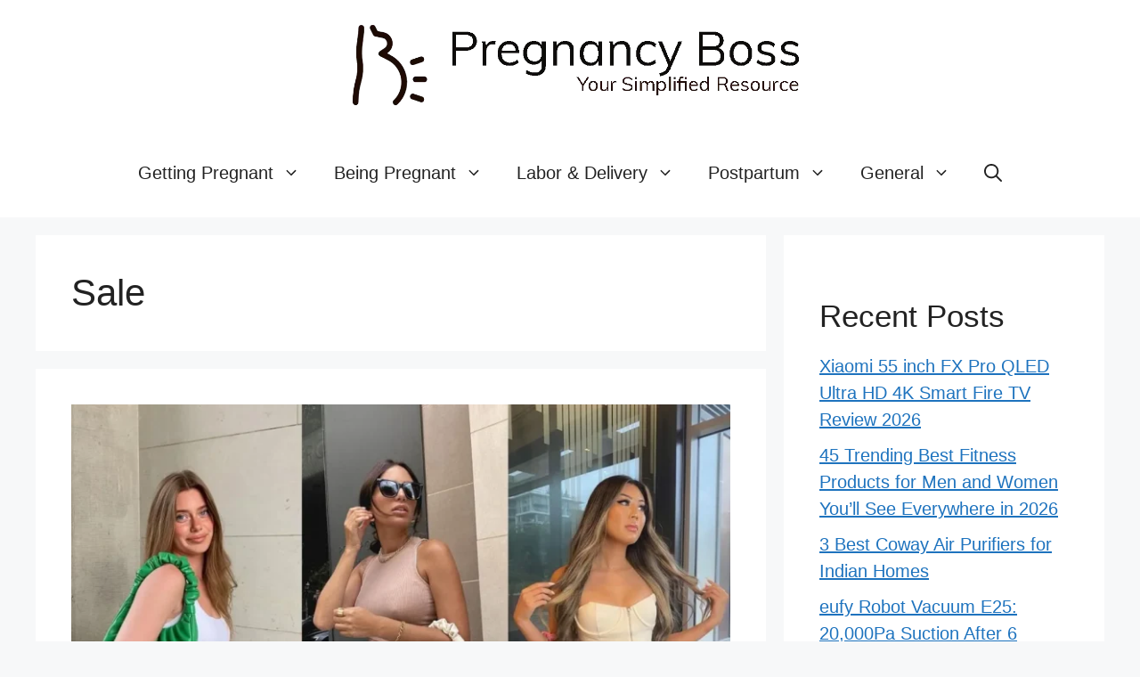

--- FILE ---
content_type: text/html; charset=UTF-8
request_url: https://pregnancyboss.com/tag/sale/
body_size: 73606
content:
<!DOCTYPE html>
<html lang="en-US" prefix="og: https://ogp.me/ns# fb: http://ogp.me/ns/fb#">
<head><meta charset="UTF-8"><script>if(navigator.userAgent.match(/MSIE|Internet Explorer/i)||navigator.userAgent.match(/Trident\/7\..*?rv:11/i)){var href=document.location.href;if(!href.match(/[?&]nowprocket/)){if(href.indexOf("?")==-1){if(href.indexOf("#")==-1){document.location.href=href+"?nowprocket=1"}else{document.location.href=href.replace("#","?nowprocket=1#")}}else{if(href.indexOf("#")==-1){document.location.href=href+"&nowprocket=1"}else{document.location.href=href.replace("#","&nowprocket=1#")}}}}</script><script>class RocketLazyLoadScripts{constructor(){this.v="1.2.4",this.triggerEvents=["keydown","mousedown","mousemove","touchmove","touchstart","touchend","wheel"],this.userEventHandler=this._triggerListener.bind(this),this.touchStartHandler=this._onTouchStart.bind(this),this.touchMoveHandler=this._onTouchMove.bind(this),this.touchEndHandler=this._onTouchEnd.bind(this),this.clickHandler=this._onClick.bind(this),this.interceptedClicks=[],window.addEventListener("pageshow",t=>{this.persisted=t.persisted}),window.addEventListener("DOMContentLoaded",()=>{this._preconnect3rdParties()}),this.delayedScripts={normal:[],async:[],defer:[]},this.trash=[],this.allJQueries=[]}_addUserInteractionListener(t){if(document.hidden){t._triggerListener();return}this.triggerEvents.forEach(e=>window.addEventListener(e,t.userEventHandler,{passive:!0})),window.addEventListener("touchstart",t.touchStartHandler,{passive:!0}),window.addEventListener("mousedown",t.touchStartHandler),document.addEventListener("visibilitychange",t.userEventHandler)}_removeUserInteractionListener(){this.triggerEvents.forEach(t=>window.removeEventListener(t,this.userEventHandler,{passive:!0})),document.removeEventListener("visibilitychange",this.userEventHandler)}_onTouchStart(t){"HTML"!==t.target.tagName&&(window.addEventListener("touchend",this.touchEndHandler),window.addEventListener("mouseup",this.touchEndHandler),window.addEventListener("touchmove",this.touchMoveHandler,{passive:!0}),window.addEventListener("mousemove",this.touchMoveHandler),t.target.addEventListener("click",this.clickHandler),this._renameDOMAttribute(t.target,"onclick","rocket-onclick"),this._pendingClickStarted())}_onTouchMove(t){window.removeEventListener("touchend",this.touchEndHandler),window.removeEventListener("mouseup",this.touchEndHandler),window.removeEventListener("touchmove",this.touchMoveHandler,{passive:!0}),window.removeEventListener("mousemove",this.touchMoveHandler),t.target.removeEventListener("click",this.clickHandler),this._renameDOMAttribute(t.target,"rocket-onclick","onclick"),this._pendingClickFinished()}_onTouchEnd(){window.removeEventListener("touchend",this.touchEndHandler),window.removeEventListener("mouseup",this.touchEndHandler),window.removeEventListener("touchmove",this.touchMoveHandler,{passive:!0}),window.removeEventListener("mousemove",this.touchMoveHandler)}_onClick(t){t.target.removeEventListener("click",this.clickHandler),this._renameDOMAttribute(t.target,"rocket-onclick","onclick"),this.interceptedClicks.push(t),t.preventDefault(),t.stopPropagation(),t.stopImmediatePropagation(),this._pendingClickFinished()}_replayClicks(){window.removeEventListener("touchstart",this.touchStartHandler,{passive:!0}),window.removeEventListener("mousedown",this.touchStartHandler),this.interceptedClicks.forEach(t=>{t.target.dispatchEvent(new MouseEvent("click",{view:t.view,bubbles:!0,cancelable:!0}))})}_waitForPendingClicks(){return new Promise(t=>{this._isClickPending?this._pendingClickFinished=t:t()})}_pendingClickStarted(){this._isClickPending=!0}_pendingClickFinished(){this._isClickPending=!1}_renameDOMAttribute(t,e,r){t.hasAttribute&&t.hasAttribute(e)&&(event.target.setAttribute(r,event.target.getAttribute(e)),event.target.removeAttribute(e))}_triggerListener(){this._removeUserInteractionListener(this),"loading"===document.readyState?document.addEventListener("DOMContentLoaded",this._loadEverythingNow.bind(this)):this._loadEverythingNow()}_preconnect3rdParties(){let t=[];document.querySelectorAll("script[type=rocketlazyloadscript][data-rocket-src]").forEach(e=>{let r=e.getAttribute("data-rocket-src");if(r&&0!==r.indexOf("data:")){0===r.indexOf("//")&&(r=location.protocol+r);try{let i=new URL(r).origin;i!==location.origin&&t.push({src:i,crossOrigin:e.crossOrigin||"module"===e.getAttribute("data-rocket-type")})}catch(n){}}}),t=[...new Map(t.map(t=>[JSON.stringify(t),t])).values()],this._batchInjectResourceHints(t,"preconnect")}async _loadEverythingNow(){this.lastBreath=Date.now(),this._delayEventListeners(),this._delayJQueryReady(this),this._handleDocumentWrite(),this._registerAllDelayedScripts(),this._preloadAllScripts(),await this._loadScriptsFromList(this.delayedScripts.normal),await this._loadScriptsFromList(this.delayedScripts.defer),await this._loadScriptsFromList(this.delayedScripts.async);try{await this._triggerDOMContentLoaded(),await this._pendingWebpackRequests(this),await this._triggerWindowLoad()}catch(t){console.error(t)}window.dispatchEvent(new Event("rocket-allScriptsLoaded")),this._waitForPendingClicks().then(()=>{this._replayClicks()}),this._emptyTrash()}_registerAllDelayedScripts(){document.querySelectorAll("script[type=rocketlazyloadscript]").forEach(t=>{t.hasAttribute("data-rocket-src")?t.hasAttribute("async")&&!1!==t.async?this.delayedScripts.async.push(t):t.hasAttribute("defer")&&!1!==t.defer||"module"===t.getAttribute("data-rocket-type")?this.delayedScripts.defer.push(t):this.delayedScripts.normal.push(t):this.delayedScripts.normal.push(t)})}async _transformScript(t){if(await this._littleBreath(),!0===t.noModule&&"noModule"in HTMLScriptElement.prototype){t.setAttribute("data-rocket-status","skipped");return}return new Promise(navigator.userAgent.indexOf("Firefox/")>0||""===navigator.vendor?e=>{let r=document.createElement("script");[...t.attributes].forEach(t=>{let e=t.nodeName;"type"!==e&&("data-rocket-type"===e&&(e="type"),"data-rocket-src"===e&&(e="src"),r.setAttribute(e,t.nodeValue))}),t.text&&(r.text=t.text),r.hasAttribute("src")?(r.addEventListener("load",e),r.addEventListener("error",e)):(r.text=t.text,e());try{t.parentNode.replaceChild(r,t)}catch(i){e()}}:e=>{function r(){t.setAttribute("data-rocket-status","failed"),e()}try{let i=t.getAttribute("data-rocket-type"),n=t.getAttribute("data-rocket-src");i?(t.type=i,t.removeAttribute("data-rocket-type")):t.removeAttribute("type"),t.addEventListener("load",function r(){t.setAttribute("data-rocket-status","executed"),e()}),t.addEventListener("error",r),n?(t.removeAttribute("data-rocket-src"),t.src=n):t.src="data:text/javascript;base64,"+window.btoa(unescape(encodeURIComponent(t.text)))}catch(s){r()}})}async _loadScriptsFromList(t){let e=t.shift();return e&&e.isConnected?(await this._transformScript(e),this._loadScriptsFromList(t)):Promise.resolve()}_preloadAllScripts(){this._batchInjectResourceHints([...this.delayedScripts.normal,...this.delayedScripts.defer,...this.delayedScripts.async],"preload")}_batchInjectResourceHints(t,e){var r=document.createDocumentFragment();t.forEach(t=>{let i=t.getAttribute&&t.getAttribute("data-rocket-src")||t.src;if(i){let n=document.createElement("link");n.href=i,n.rel=e,"preconnect"!==e&&(n.as="script"),t.getAttribute&&"module"===t.getAttribute("data-rocket-type")&&(n.crossOrigin=!0),t.crossOrigin&&(n.crossOrigin=t.crossOrigin),t.integrity&&(n.integrity=t.integrity),r.appendChild(n),this.trash.push(n)}}),document.head.appendChild(r)}_delayEventListeners(){let t={};function e(e,r){!function e(r){!t[r]&&(t[r]={originalFunctions:{add:r.addEventListener,remove:r.removeEventListener},eventsToRewrite:[]},r.addEventListener=function(){arguments[0]=i(arguments[0]),t[r].originalFunctions.add.apply(r,arguments)},r.removeEventListener=function(){arguments[0]=i(arguments[0]),t[r].originalFunctions.remove.apply(r,arguments)});function i(e){return t[r].eventsToRewrite.indexOf(e)>=0?"rocket-"+e:e}}(e),t[e].eventsToRewrite.push(r)}function r(t,e){let r=t[e];Object.defineProperty(t,e,{get:()=>r||function(){},set(i){t["rocket"+e]=r=i}})}e(document,"DOMContentLoaded"),e(window,"DOMContentLoaded"),e(window,"load"),e(window,"pageshow"),e(document,"readystatechange"),r(document,"onreadystatechange"),r(window,"onload"),r(window,"onpageshow")}_delayJQueryReady(t){let e;function r(t){return t.split(" ").map(t=>"load"===t||0===t.indexOf("load.")?"rocket-jquery-load":t).join(" ")}function i(i){if(i&&i.fn&&!t.allJQueries.includes(i)){i.fn.ready=i.fn.init.prototype.ready=function(e){return t.domReadyFired?e.bind(document)(i):document.addEventListener("rocket-DOMContentLoaded",()=>e.bind(document)(i)),i([])};let n=i.fn.on;i.fn.on=i.fn.init.prototype.on=function(){return this[0]===window&&("string"==typeof arguments[0]||arguments[0]instanceof String?arguments[0]=r(arguments[0]):"object"==typeof arguments[0]&&Object.keys(arguments[0]).forEach(t=>{let e=arguments[0][t];delete arguments[0][t],arguments[0][r(t)]=e})),n.apply(this,arguments),this},t.allJQueries.push(i)}e=i}i(window.jQuery),Object.defineProperty(window,"jQuery",{get:()=>e,set(t){i(t)}})}async _pendingWebpackRequests(t){let e=document.querySelector("script[data-webpack]");async function r(){return new Promise(t=>{e.addEventListener("load",t),e.addEventListener("error",t)})}e&&(await r(),await t._requestAnimFrame(),await t._pendingWebpackRequests(t))}async _triggerDOMContentLoaded(){this.domReadyFired=!0,await this._littleBreath(),document.dispatchEvent(new Event("rocket-DOMContentLoaded")),await this._littleBreath(),window.dispatchEvent(new Event("rocket-DOMContentLoaded")),await this._littleBreath(),document.dispatchEvent(new Event("rocket-readystatechange")),await this._littleBreath(),document.rocketonreadystatechange&&document.rocketonreadystatechange()}async _triggerWindowLoad(){await this._littleBreath(),window.dispatchEvent(new Event("rocket-load")),await this._littleBreath(),window.rocketonload&&window.rocketonload(),await this._littleBreath(),this.allJQueries.forEach(t=>t(window).trigger("rocket-jquery-load")),await this._littleBreath();let t=new Event("rocket-pageshow");t.persisted=this.persisted,window.dispatchEvent(t),await this._littleBreath(),window.rocketonpageshow&&window.rocketonpageshow({persisted:this.persisted})}_handleDocumentWrite(){let t=new Map;document.write=document.writeln=function(e){let r=document.currentScript;r||console.error("WPRocket unable to document.write this: "+e);let i=document.createRange(),n=r.parentElement,s=t.get(r);void 0===s&&(s=r.nextSibling,t.set(r,s));let a=document.createDocumentFragment();i.setStart(a,0),a.appendChild(i.createContextualFragment(e)),n.insertBefore(a,s)}}async _littleBreath(){Date.now()-this.lastBreath>45&&(await this._requestAnimFrame(),this.lastBreath=Date.now())}async _requestAnimFrame(){return document.hidden?new Promise(t=>setTimeout(t)):new Promise(t=>requestAnimationFrame(t))}_emptyTrash(){this.trash.forEach(t=>t.remove())}static run(){let t=new RocketLazyLoadScripts;t._addUserInteractionListener(t)}}RocketLazyLoadScripts.run();</script>
	
		<style>img:is([sizes="auto" i], [sizes^="auto," i]) { contain-intrinsic-size: 3000px 1500px }</style>
	<meta name="viewport" content="width=device-width, initial-scale=1">
<!-- Search Engine Optimization by Rank Math PRO - https://rankmath.com/ -->
<title>Sale Archives - Pregnancy Boss</title>
<meta name="robots" content="follow, noindex"/>
<meta property="og:locale" content="en_US" />
<meta property="og:type" content="article" />
<meta property="og:title" content="Sale Archives - Pregnancy Boss" />
<meta property="og:url" content="https://pregnancyboss.com/tag/sale/" />
<meta property="og:site_name" content="Pregnancy Boss" />
<meta property="article:publisher" content="https://www.facebook.com/PregnancyBoss" />
<meta property="og:image" content="https://pregnancyboss.com/wp-content/uploads/2023/01/cropped-logo-large.webp" />
<meta property="og:image:secure_url" content="https://pregnancyboss.com/wp-content/uploads/2023/01/cropped-logo-large.webp" />
<meta property="og:image:width" content="1000" />
<meta property="og:image:height" content="200" />
<meta property="og:image:type" content="image/webp" />
<meta name="twitter:card" content="summary_large_image" />
<meta name="twitter:title" content="Sale Archives - Pregnancy Boss" />
<meta name="twitter:image" content="https://pregnancyboss.com/wp-content/uploads/2023/01/cropped-logo-large.webp" />
<meta name="twitter:label1" content="Posts" />
<meta name="twitter:data1" content="1" />
<script type="application/ld+json" class="rank-math-schema-pro">{"@context":"https://schema.org","@graph":[{"@type":"Person","@id":"https://pregnancyboss.com/#person","name":"Pregnancy Boss","sameAs":["https://www.facebook.com/PregnancyBoss"],"image":{"@type":"ImageObject","@id":"https://pregnancyboss.com/#logo","url":"https://pregnancyboss.com/wp-content/uploads/2023/01/cropped-logo-large.webp","contentUrl":"https://pregnancyboss.com/wp-content/uploads/2023/01/cropped-logo-large.webp","caption":"Pregnancy Boss","inLanguage":"en-US","width":"1000","height":"200"}},{"@type":"WebSite","@id":"https://pregnancyboss.com/#website","url":"https://pregnancyboss.com","name":"Pregnancy Boss","publisher":{"@id":"https://pregnancyboss.com/#person"},"inLanguage":"en-US"},{"@type":"BreadcrumbList","@id":"https://pregnancyboss.com/tag/sale/#breadcrumb","itemListElement":[{"@type":"ListItem","position":"1","item":{"@id":"https://pregnancyboss.com","name":"Home"}},{"@type":"ListItem","position":"2","item":{"@id":"https://pregnancyboss.com/tag/sale/","name":"sale"}}]},{"@type":"CollectionPage","@id":"https://pregnancyboss.com/tag/sale/#webpage","url":"https://pregnancyboss.com/tag/sale/","name":"Sale Archives - Pregnancy Boss","isPartOf":{"@id":"https://pregnancyboss.com/#website"},"inLanguage":"en-US","breadcrumb":{"@id":"https://pregnancyboss.com/tag/sale/#breadcrumb"}}]}</script>
<!-- /Rank Math WordPress SEO plugin -->

<link rel='dns-prefetch' href='//static.addtoany.com' />
<link rel='dns-prefetch' href='//www.googletagmanager.com' />
<link rel='dns-prefetch' href='//fundingchoicesmessages.google.com' />


<link rel="alternate" type="application/rss+xml" title="Pregnancy Boss &raquo; Feed" href="https://pregnancyboss.com/feed/" />
<link rel="alternate" type="application/rss+xml" title="Pregnancy Boss &raquo; Comments Feed" href="https://pregnancyboss.com/comments/feed/" />
<link rel="alternate" type="application/rss+xml" title="Pregnancy Boss &raquo; sale Tag Feed" href="https://pregnancyboss.com/tag/sale/feed/" />
<link rel="alternate" type="application/rss+xml" title="Pregnancy Boss &raquo; Stories Feed" href="https://pregnancyboss.com/web-stories/feed/"><script type="rocketlazyloadscript">
window._wpemojiSettings = {"baseUrl":"https:\/\/s.w.org\/images\/core\/emoji\/16.0.1\/72x72\/","ext":".png","svgUrl":"https:\/\/s.w.org\/images\/core\/emoji\/16.0.1\/svg\/","svgExt":".svg","source":{"concatemoji":"https:\/\/pregnancyboss.com\/wp-includes\/js\/wp-emoji-release.min.js?ver=6.8.3"}};
/*! This file is auto-generated */
!function(s,n){var o,i,e;function c(e){try{var t={supportTests:e,timestamp:(new Date).valueOf()};sessionStorage.setItem(o,JSON.stringify(t))}catch(e){}}function p(e,t,n){e.clearRect(0,0,e.canvas.width,e.canvas.height),e.fillText(t,0,0);var t=new Uint32Array(e.getImageData(0,0,e.canvas.width,e.canvas.height).data),a=(e.clearRect(0,0,e.canvas.width,e.canvas.height),e.fillText(n,0,0),new Uint32Array(e.getImageData(0,0,e.canvas.width,e.canvas.height).data));return t.every(function(e,t){return e===a[t]})}function u(e,t){e.clearRect(0,0,e.canvas.width,e.canvas.height),e.fillText(t,0,0);for(var n=e.getImageData(16,16,1,1),a=0;a<n.data.length;a++)if(0!==n.data[a])return!1;return!0}function f(e,t,n,a){switch(t){case"flag":return n(e,"\ud83c\udff3\ufe0f\u200d\u26a7\ufe0f","\ud83c\udff3\ufe0f\u200b\u26a7\ufe0f")?!1:!n(e,"\ud83c\udde8\ud83c\uddf6","\ud83c\udde8\u200b\ud83c\uddf6")&&!n(e,"\ud83c\udff4\udb40\udc67\udb40\udc62\udb40\udc65\udb40\udc6e\udb40\udc67\udb40\udc7f","\ud83c\udff4\u200b\udb40\udc67\u200b\udb40\udc62\u200b\udb40\udc65\u200b\udb40\udc6e\u200b\udb40\udc67\u200b\udb40\udc7f");case"emoji":return!a(e,"\ud83e\udedf")}return!1}function g(e,t,n,a){var r="undefined"!=typeof WorkerGlobalScope&&self instanceof WorkerGlobalScope?new OffscreenCanvas(300,150):s.createElement("canvas"),o=r.getContext("2d",{willReadFrequently:!0}),i=(o.textBaseline="top",o.font="600 32px Arial",{});return e.forEach(function(e){i[e]=t(o,e,n,a)}),i}function t(e){var t=s.createElement("script");t.src=e,t.defer=!0,s.head.appendChild(t)}"undefined"!=typeof Promise&&(o="wpEmojiSettingsSupports",i=["flag","emoji"],n.supports={everything:!0,everythingExceptFlag:!0},e=new Promise(function(e){s.addEventListener("DOMContentLoaded",e,{once:!0})}),new Promise(function(t){var n=function(){try{var e=JSON.parse(sessionStorage.getItem(o));if("object"==typeof e&&"number"==typeof e.timestamp&&(new Date).valueOf()<e.timestamp+604800&&"object"==typeof e.supportTests)return e.supportTests}catch(e){}return null}();if(!n){if("undefined"!=typeof Worker&&"undefined"!=typeof OffscreenCanvas&&"undefined"!=typeof URL&&URL.createObjectURL&&"undefined"!=typeof Blob)try{var e="postMessage("+g.toString()+"("+[JSON.stringify(i),f.toString(),p.toString(),u.toString()].join(",")+"));",a=new Blob([e],{type:"text/javascript"}),r=new Worker(URL.createObjectURL(a),{name:"wpTestEmojiSupports"});return void(r.onmessage=function(e){c(n=e.data),r.terminate(),t(n)})}catch(e){}c(n=g(i,f,p,u))}t(n)}).then(function(e){for(var t in e)n.supports[t]=e[t],n.supports.everything=n.supports.everything&&n.supports[t],"flag"!==t&&(n.supports.everythingExceptFlag=n.supports.everythingExceptFlag&&n.supports[t]);n.supports.everythingExceptFlag=n.supports.everythingExceptFlag&&!n.supports.flag,n.DOMReady=!1,n.readyCallback=function(){n.DOMReady=!0}}).then(function(){return e}).then(function(){var e;n.supports.everything||(n.readyCallback(),(e=n.source||{}).concatemoji?t(e.concatemoji):e.wpemoji&&e.twemoji&&(t(e.twemoji),t(e.wpemoji)))}))}((window,document),window._wpemojiSettings);
</script>
<style id='wp-emoji-styles-inline-css'>

	img.wp-smiley, img.emoji {
		display: inline !important;
		border: none !important;
		box-shadow: none !important;
		height: 1em !important;
		width: 1em !important;
		margin: 0 0.07em !important;
		vertical-align: -0.1em !important;
		background: none !important;
		padding: 0 !important;
	}
</style>
<link rel='stylesheet' id='wp-block-library-css' href='https://pregnancyboss.com/wp-includes/css/dist/block-library/style.min.css?ver=6.8.3' media='all' />
<style id='classic-theme-styles-inline-css'>
/*! This file is auto-generated */
.wp-block-button__link{color:#fff;background-color:#32373c;border-radius:9999px;box-shadow:none;text-decoration:none;padding:calc(.667em + 2px) calc(1.333em + 2px);font-size:1.125em}.wp-block-file__button{background:#32373c;color:#fff;text-decoration:none}
</style>
<link data-minify="1" rel='stylesheet' id='affiliate-block-fontawesome-css' href='https://pregnancyboss.com/wp-content/cache/min/1/wp-content/plugins/affiliatebooster-blocks/dist/assets/fontawesome/css/all.min.css?ver=1767964240' media='all' />
<style id='global-styles-inline-css'>
:root{--wp--preset--aspect-ratio--square: 1;--wp--preset--aspect-ratio--4-3: 4/3;--wp--preset--aspect-ratio--3-4: 3/4;--wp--preset--aspect-ratio--3-2: 3/2;--wp--preset--aspect-ratio--2-3: 2/3;--wp--preset--aspect-ratio--16-9: 16/9;--wp--preset--aspect-ratio--9-16: 9/16;--wp--preset--color--black: #000000;--wp--preset--color--cyan-bluish-gray: #abb8c3;--wp--preset--color--white: #ffffff;--wp--preset--color--pale-pink: #f78da7;--wp--preset--color--vivid-red: #cf2e2e;--wp--preset--color--luminous-vivid-orange: #ff6900;--wp--preset--color--luminous-vivid-amber: #fcb900;--wp--preset--color--light-green-cyan: #7bdcb5;--wp--preset--color--vivid-green-cyan: #00d084;--wp--preset--color--pale-cyan-blue: #8ed1fc;--wp--preset--color--vivid-cyan-blue: #0693e3;--wp--preset--color--vivid-purple: #9b51e0;--wp--preset--color--contrast: var(--contrast);--wp--preset--color--contrast-2: var(--contrast-2);--wp--preset--color--contrast-3: var(--contrast-3);--wp--preset--color--base: var(--base);--wp--preset--color--base-2: var(--base-2);--wp--preset--color--base-3: var(--base-3);--wp--preset--color--accent: var(--accent);--wp--preset--gradient--vivid-cyan-blue-to-vivid-purple: linear-gradient(135deg,rgba(6,147,227,1) 0%,rgb(155,81,224) 100%);--wp--preset--gradient--light-green-cyan-to-vivid-green-cyan: linear-gradient(135deg,rgb(122,220,180) 0%,rgb(0,208,130) 100%);--wp--preset--gradient--luminous-vivid-amber-to-luminous-vivid-orange: linear-gradient(135deg,rgba(252,185,0,1) 0%,rgba(255,105,0,1) 100%);--wp--preset--gradient--luminous-vivid-orange-to-vivid-red: linear-gradient(135deg,rgba(255,105,0,1) 0%,rgb(207,46,46) 100%);--wp--preset--gradient--very-light-gray-to-cyan-bluish-gray: linear-gradient(135deg,rgb(238,238,238) 0%,rgb(169,184,195) 100%);--wp--preset--gradient--cool-to-warm-spectrum: linear-gradient(135deg,rgb(74,234,220) 0%,rgb(151,120,209) 20%,rgb(207,42,186) 40%,rgb(238,44,130) 60%,rgb(251,105,98) 80%,rgb(254,248,76) 100%);--wp--preset--gradient--blush-light-purple: linear-gradient(135deg,rgb(255,206,236) 0%,rgb(152,150,240) 100%);--wp--preset--gradient--blush-bordeaux: linear-gradient(135deg,rgb(254,205,165) 0%,rgb(254,45,45) 50%,rgb(107,0,62) 100%);--wp--preset--gradient--luminous-dusk: linear-gradient(135deg,rgb(255,203,112) 0%,rgb(199,81,192) 50%,rgb(65,88,208) 100%);--wp--preset--gradient--pale-ocean: linear-gradient(135deg,rgb(255,245,203) 0%,rgb(182,227,212) 50%,rgb(51,167,181) 100%);--wp--preset--gradient--electric-grass: linear-gradient(135deg,rgb(202,248,128) 0%,rgb(113,206,126) 100%);--wp--preset--gradient--midnight: linear-gradient(135deg,rgb(2,3,129) 0%,rgb(40,116,252) 100%);--wp--preset--font-size--small: 13px;--wp--preset--font-size--medium: 20px;--wp--preset--font-size--large: 36px;--wp--preset--font-size--x-large: 42px;--wp--preset--spacing--20: 0.44rem;--wp--preset--spacing--30: 0.67rem;--wp--preset--spacing--40: 1rem;--wp--preset--spacing--50: 1.5rem;--wp--preset--spacing--60: 2.25rem;--wp--preset--spacing--70: 3.38rem;--wp--preset--spacing--80: 5.06rem;--wp--preset--shadow--natural: 6px 6px 9px rgba(0, 0, 0, 0.2);--wp--preset--shadow--deep: 12px 12px 50px rgba(0, 0, 0, 0.4);--wp--preset--shadow--sharp: 6px 6px 0px rgba(0, 0, 0, 0.2);--wp--preset--shadow--outlined: 6px 6px 0px -3px rgba(255, 255, 255, 1), 6px 6px rgba(0, 0, 0, 1);--wp--preset--shadow--crisp: 6px 6px 0px rgba(0, 0, 0, 1);}:where(.is-layout-flex){gap: 0.5em;}:where(.is-layout-grid){gap: 0.5em;}body .is-layout-flex{display: flex;}.is-layout-flex{flex-wrap: wrap;align-items: center;}.is-layout-flex > :is(*, div){margin: 0;}body .is-layout-grid{display: grid;}.is-layout-grid > :is(*, div){margin: 0;}:where(.wp-block-columns.is-layout-flex){gap: 2em;}:where(.wp-block-columns.is-layout-grid){gap: 2em;}:where(.wp-block-post-template.is-layout-flex){gap: 1.25em;}:where(.wp-block-post-template.is-layout-grid){gap: 1.25em;}.has-black-color{color: var(--wp--preset--color--black) !important;}.has-cyan-bluish-gray-color{color: var(--wp--preset--color--cyan-bluish-gray) !important;}.has-white-color{color: var(--wp--preset--color--white) !important;}.has-pale-pink-color{color: var(--wp--preset--color--pale-pink) !important;}.has-vivid-red-color{color: var(--wp--preset--color--vivid-red) !important;}.has-luminous-vivid-orange-color{color: var(--wp--preset--color--luminous-vivid-orange) !important;}.has-luminous-vivid-amber-color{color: var(--wp--preset--color--luminous-vivid-amber) !important;}.has-light-green-cyan-color{color: var(--wp--preset--color--light-green-cyan) !important;}.has-vivid-green-cyan-color{color: var(--wp--preset--color--vivid-green-cyan) !important;}.has-pale-cyan-blue-color{color: var(--wp--preset--color--pale-cyan-blue) !important;}.has-vivid-cyan-blue-color{color: var(--wp--preset--color--vivid-cyan-blue) !important;}.has-vivid-purple-color{color: var(--wp--preset--color--vivid-purple) !important;}.has-black-background-color{background-color: var(--wp--preset--color--black) !important;}.has-cyan-bluish-gray-background-color{background-color: var(--wp--preset--color--cyan-bluish-gray) !important;}.has-white-background-color{background-color: var(--wp--preset--color--white) !important;}.has-pale-pink-background-color{background-color: var(--wp--preset--color--pale-pink) !important;}.has-vivid-red-background-color{background-color: var(--wp--preset--color--vivid-red) !important;}.has-luminous-vivid-orange-background-color{background-color: var(--wp--preset--color--luminous-vivid-orange) !important;}.has-luminous-vivid-amber-background-color{background-color: var(--wp--preset--color--luminous-vivid-amber) !important;}.has-light-green-cyan-background-color{background-color: var(--wp--preset--color--light-green-cyan) !important;}.has-vivid-green-cyan-background-color{background-color: var(--wp--preset--color--vivid-green-cyan) !important;}.has-pale-cyan-blue-background-color{background-color: var(--wp--preset--color--pale-cyan-blue) !important;}.has-vivid-cyan-blue-background-color{background-color: var(--wp--preset--color--vivid-cyan-blue) !important;}.has-vivid-purple-background-color{background-color: var(--wp--preset--color--vivid-purple) !important;}.has-black-border-color{border-color: var(--wp--preset--color--black) !important;}.has-cyan-bluish-gray-border-color{border-color: var(--wp--preset--color--cyan-bluish-gray) !important;}.has-white-border-color{border-color: var(--wp--preset--color--white) !important;}.has-pale-pink-border-color{border-color: var(--wp--preset--color--pale-pink) !important;}.has-vivid-red-border-color{border-color: var(--wp--preset--color--vivid-red) !important;}.has-luminous-vivid-orange-border-color{border-color: var(--wp--preset--color--luminous-vivid-orange) !important;}.has-luminous-vivid-amber-border-color{border-color: var(--wp--preset--color--luminous-vivid-amber) !important;}.has-light-green-cyan-border-color{border-color: var(--wp--preset--color--light-green-cyan) !important;}.has-vivid-green-cyan-border-color{border-color: var(--wp--preset--color--vivid-green-cyan) !important;}.has-pale-cyan-blue-border-color{border-color: var(--wp--preset--color--pale-cyan-blue) !important;}.has-vivid-cyan-blue-border-color{border-color: var(--wp--preset--color--vivid-cyan-blue) !important;}.has-vivid-purple-border-color{border-color: var(--wp--preset--color--vivid-purple) !important;}.has-vivid-cyan-blue-to-vivid-purple-gradient-background{background: var(--wp--preset--gradient--vivid-cyan-blue-to-vivid-purple) !important;}.has-light-green-cyan-to-vivid-green-cyan-gradient-background{background: var(--wp--preset--gradient--light-green-cyan-to-vivid-green-cyan) !important;}.has-luminous-vivid-amber-to-luminous-vivid-orange-gradient-background{background: var(--wp--preset--gradient--luminous-vivid-amber-to-luminous-vivid-orange) !important;}.has-luminous-vivid-orange-to-vivid-red-gradient-background{background: var(--wp--preset--gradient--luminous-vivid-orange-to-vivid-red) !important;}.has-very-light-gray-to-cyan-bluish-gray-gradient-background{background: var(--wp--preset--gradient--very-light-gray-to-cyan-bluish-gray) !important;}.has-cool-to-warm-spectrum-gradient-background{background: var(--wp--preset--gradient--cool-to-warm-spectrum) !important;}.has-blush-light-purple-gradient-background{background: var(--wp--preset--gradient--blush-light-purple) !important;}.has-blush-bordeaux-gradient-background{background: var(--wp--preset--gradient--blush-bordeaux) !important;}.has-luminous-dusk-gradient-background{background: var(--wp--preset--gradient--luminous-dusk) !important;}.has-pale-ocean-gradient-background{background: var(--wp--preset--gradient--pale-ocean) !important;}.has-electric-grass-gradient-background{background: var(--wp--preset--gradient--electric-grass) !important;}.has-midnight-gradient-background{background: var(--wp--preset--gradient--midnight) !important;}.has-small-font-size{font-size: var(--wp--preset--font-size--small) !important;}.has-medium-font-size{font-size: var(--wp--preset--font-size--medium) !important;}.has-large-font-size{font-size: var(--wp--preset--font-size--large) !important;}.has-x-large-font-size{font-size: var(--wp--preset--font-size--x-large) !important;}
:where(.wp-block-post-template.is-layout-flex){gap: 1.25em;}:where(.wp-block-post-template.is-layout-grid){gap: 1.25em;}
:where(.wp-block-columns.is-layout-flex){gap: 2em;}:where(.wp-block-columns.is-layout-grid){gap: 2em;}
:root :where(.wp-block-pullquote){font-size: 1.5em;line-height: 1.6;}
</style>
<link data-minify="1" rel='stylesheet' id='dashicons-css' href='https://pregnancyboss.com/wp-content/cache/min/1/wp-includes/css/dashicons.min.css?ver=1767964241' media='all' />
<link rel='stylesheet' id='admin-bar-css' href='https://pregnancyboss.com/wp-includes/css/admin-bar.min.css?ver=6.8.3' media='all' />
<style id='admin-bar-inline-css'>

    /* Hide CanvasJS credits for P404 charts specifically */
    #p404RedirectChart .canvasjs-chart-credit {
        display: none !important;
    }
    
    #p404RedirectChart canvas {
        border-radius: 6px;
    }

    .p404-redirect-adminbar-weekly-title {
        font-weight: bold;
        font-size: 14px;
        color: #fff;
        margin-bottom: 6px;
    }

    #wpadminbar #wp-admin-bar-p404_free_top_button .ab-icon:before {
        content: "\f103";
        color: #dc3545;
        top: 3px;
    }
    
    #wp-admin-bar-p404_free_top_button .ab-item {
        min-width: 80px !important;
        padding: 0px !important;
    }
    
    /* Ensure proper positioning and z-index for P404 dropdown */
    .p404-redirect-adminbar-dropdown-wrap { 
        min-width: 0; 
        padding: 0;
        position: static !important;
    }
    
    #wpadminbar #wp-admin-bar-p404_free_top_button_dropdown {
        position: static !important;
    }
    
    #wpadminbar #wp-admin-bar-p404_free_top_button_dropdown .ab-item {
        padding: 0 !important;
        margin: 0 !important;
    }
    
    .p404-redirect-dropdown-container {
        min-width: 340px;
        padding: 18px 18px 12px 18px;
        background: #23282d !important;
        color: #fff;
        border-radius: 12px;
        box-shadow: 0 8px 32px rgba(0,0,0,0.25);
        margin-top: 10px;
        position: relative !important;
        z-index: 999999 !important;
        display: block !important;
        border: 1px solid #444;
    }
    
    /* Ensure P404 dropdown appears on hover */
    #wpadminbar #wp-admin-bar-p404_free_top_button .p404-redirect-dropdown-container { 
        display: none !important;
    }
    
    #wpadminbar #wp-admin-bar-p404_free_top_button:hover .p404-redirect-dropdown-container { 
        display: block !important;
    }
    
    #wpadminbar #wp-admin-bar-p404_free_top_button:hover #wp-admin-bar-p404_free_top_button_dropdown .p404-redirect-dropdown-container {
        display: block !important;
    }
    
    .p404-redirect-card {
        background: #2c3338;
        border-radius: 8px;
        padding: 18px 18px 12px 18px;
        box-shadow: 0 2px 8px rgba(0,0,0,0.07);
        display: flex;
        flex-direction: column;
        align-items: flex-start;
        border: 1px solid #444;
    }
    
    .p404-redirect-btn {
        display: inline-block;
        background: #dc3545;
        color: #fff !important;
        font-weight: bold;
        padding: 5px 22px;
        border-radius: 8px;
        text-decoration: none;
        font-size: 17px;
        transition: background 0.2s, box-shadow 0.2s;
        margin-top: 8px;
        box-shadow: 0 2px 8px rgba(220,53,69,0.15);
        text-align: center;
        line-height: 1.6;
    }
    
    .p404-redirect-btn:hover {
        background: #c82333;
        color: #fff !important;
        box-shadow: 0 4px 16px rgba(220,53,69,0.25);
    }
    
    /* Prevent conflicts with other admin bar dropdowns */
    #wpadminbar .ab-top-menu > li:hover > .ab-item,
    #wpadminbar .ab-top-menu > li.hover > .ab-item {
        z-index: auto;
    }
    
    #wpadminbar #wp-admin-bar-p404_free_top_button:hover > .ab-item {
        z-index: 999998 !important;
    }
    
</style>
<link data-minify="1" rel='stylesheet' id='notix-css' href='https://pregnancyboss.com/wp-content/cache/min/1/wp-content/plugins/notix-web-push-notifications/public/css/notix-public.css?ver=1767964241' media='all' />
<link rel='stylesheet' id='RMFA-css' href='https://pregnancyboss.com/wp-content/plugins/turn-rank-math-faq-block-to-accordion/assets/css/style.min.css?ver=1.1.0' media='all' />
<link rel='stylesheet' id='ez-toc-css' href='https://pregnancyboss.com/wp-content/plugins/easy-table-of-contents/assets/css/screen.min.css?ver=2.0.80' media='all' />
<style id='ez-toc-inline-css'>
div#ez-toc-container .ez-toc-title {font-size: 120%;}div#ez-toc-container .ez-toc-title {font-weight: 500;}div#ez-toc-container ul li , div#ez-toc-container ul li a {font-size: 95%;}div#ez-toc-container ul li , div#ez-toc-container ul li a {font-weight: 500;}div#ez-toc-container nav ul ul li {font-size: 90%;}div#ez-toc-container {width: 100%;}.ez-toc-box-title {font-weight: bold; margin-bottom: 10px; text-align: center; text-transform: uppercase; letter-spacing: 1px; color: #666; padding-bottom: 5px;position:absolute;top:-4%;left:5%;background-color: inherit;transition: top 0.3s ease;}.ez-toc-box-title.toc-closed {top:-25%;}
.ez-toc-container-direction {direction: ltr;}.ez-toc-counter ul{counter-reset: item ;}.ez-toc-counter nav ul li a::before {content: counters(item, '.', decimal) '. ';display: inline-block;counter-increment: item;flex-grow: 0;flex-shrink: 0;margin-right: .2em; float: left; }.ez-toc-widget-direction {direction: ltr;}.ez-toc-widget-container ul{counter-reset: item ;}.ez-toc-widget-container nav ul li a::before {content: counters(item, '.', decimal) '. ';display: inline-block;counter-increment: item;flex-grow: 0;flex-shrink: 0;margin-right: .2em; float: left; }
</style>
<link rel='stylesheet' id='generate-widget-areas-css' href='https://pregnancyboss.com/wp-content/themes/generatepress/assets/css/components/widget-areas.min.css?ver=3.6.1' media='all' />
<link rel='stylesheet' id='generate-style-css' href='https://pregnancyboss.com/wp-content/themes/generatepress/assets/css/main.min.css?ver=3.6.1' media='all' />
<style id='generate-style-inline-css'>
body{background-color:var(--base-2);color:var(--contrast);}a{color:var(--accent);}a{text-decoration:underline;}.entry-title a, .site-branding a, a.button, .wp-block-button__link, .main-navigation a{text-decoration:none;}a:hover, a:focus, a:active{color:var(--contrast);}.wp-block-group__inner-container{max-width:1200px;margin-left:auto;margin-right:auto;}.site-header .header-image{width:520px;}:root{--contrast:#222222;--contrast-2:#575760;--contrast-3:#b2b2be;--base:#f0f0f0;--base-2:#f7f8f9;--base-3:#ffffff;--accent:#1e73be;}:root .has-contrast-color{color:var(--contrast);}:root .has-contrast-background-color{background-color:var(--contrast);}:root .has-contrast-2-color{color:var(--contrast-2);}:root .has-contrast-2-background-color{background-color:var(--contrast-2);}:root .has-contrast-3-color{color:var(--contrast-3);}:root .has-contrast-3-background-color{background-color:var(--contrast-3);}:root .has-base-color{color:var(--base);}:root .has-base-background-color{background-color:var(--base);}:root .has-base-2-color{color:var(--base-2);}:root .has-base-2-background-color{background-color:var(--base-2);}:root .has-base-3-color{color:var(--base-3);}:root .has-base-3-background-color{background-color:var(--base-3);}:root .has-accent-color{color:var(--accent);}:root .has-accent-background-color{background-color:var(--accent);}.gp-modal:not(.gp-modal--open):not(.gp-modal--transition){display:none;}.gp-modal--transition:not(.gp-modal--open){pointer-events:none;}.gp-modal-overlay:not(.gp-modal-overlay--open):not(.gp-modal--transition){display:none;}.gp-modal__overlay{display:none;position:fixed;top:0;left:0;right:0;bottom:0;background:rgba(0,0,0,0.2);display:flex;justify-content:center;align-items:center;z-index:10000;backdrop-filter:blur(3px);transition:opacity 500ms ease;opacity:0;}.gp-modal--open:not(.gp-modal--transition) .gp-modal__overlay{opacity:1;}.gp-modal__container{max-width:100%;max-height:100vh;transform:scale(0.9);transition:transform 500ms ease;padding:0 10px;}.gp-modal--open:not(.gp-modal--transition) .gp-modal__container{transform:scale(1);}.search-modal-fields{display:flex;}.gp-search-modal .gp-modal__overlay{align-items:flex-start;padding-top:25vh;background:var(--gp-search-modal-overlay-bg-color);}.search-modal-form{width:500px;max-width:100%;background-color:var(--gp-search-modal-bg-color);color:var(--gp-search-modal-text-color);}.search-modal-form .search-field, .search-modal-form .search-field:focus{width:100%;height:60px;background-color:transparent;border:0;appearance:none;color:currentColor;}.search-modal-fields button, .search-modal-fields button:active, .search-modal-fields button:focus, .search-modal-fields button:hover{background-color:transparent;border:0;color:currentColor;width:60px;}.main-navigation a, .main-navigation .menu-toggle, .main-navigation .menu-bar-items{font-family:Helvetica;font-weight:normal;font-size:20px;line-height:2em;}.main-navigation .main-nav ul ul li a{font-family:Helvetica;font-size:18px;line-height:2;}body, button, input, select, textarea{font-family:Helvetica;font-size:20px;}h1, h2, h3, h4, h5, h6{font-family:Helvetica;text-transform:capitalize;}.widget-title{font-family:Helvetica;}html{font-family:Helvetica;}.top-bar{background-color:#636363;color:#ffffff;}.top-bar a{color:#ffffff;}.top-bar a:hover{color:#303030;}.site-header{background-color:var(--base-3);}.main-title a,.main-title a:hover{color:var(--contrast);}.site-description{color:var(--contrast-2);}.mobile-menu-control-wrapper .menu-toggle,.mobile-menu-control-wrapper .menu-toggle:hover,.mobile-menu-control-wrapper .menu-toggle:focus,.has-inline-mobile-toggle #site-navigation.toggled{background-color:rgba(0, 0, 0, 0.02);}.main-navigation,.main-navigation ul ul{background-color:var(--base-3);}.main-navigation .main-nav ul li a, .main-navigation .menu-toggle, .main-navigation .menu-bar-items{color:var(--contrast);}.main-navigation .main-nav ul li:not([class*="current-menu-"]):hover > a, .main-navigation .main-nav ul li:not([class*="current-menu-"]):focus > a, .main-navigation .main-nav ul li.sfHover:not([class*="current-menu-"]) > a, .main-navigation .menu-bar-item:hover > a, .main-navigation .menu-bar-item.sfHover > a{color:var(--accent);}button.menu-toggle:hover,button.menu-toggle:focus{color:var(--contrast);}.main-navigation .main-nav ul li[class*="current-menu-"] > a{color:var(--accent);}.navigation-search input[type="search"],.navigation-search input[type="search"]:active, .navigation-search input[type="search"]:focus, .main-navigation .main-nav ul li.search-item.active > a, .main-navigation .menu-bar-items .search-item.active > a{color:var(--accent);}.main-navigation ul ul{background-color:var(--base);}.separate-containers .inside-article, .separate-containers .comments-area, .separate-containers .page-header, .one-container .container, .separate-containers .paging-navigation, .inside-page-header{background-color:var(--base-3);}.entry-title a{color:var(--contrast);}.entry-title a:hover{color:var(--contrast-2);}.entry-meta{color:var(--contrast-2);}.sidebar .widget{background-color:var(--base-3);}.footer-widgets{background-color:var(--base-3);}.site-info{background-color:var(--base-3);}input[type="text"],input[type="email"],input[type="url"],input[type="password"],input[type="search"],input[type="tel"],input[type="number"],textarea,select{color:var(--contrast);background-color:var(--base-2);border-color:var(--base);}input[type="text"]:focus,input[type="email"]:focus,input[type="url"]:focus,input[type="password"]:focus,input[type="search"]:focus,input[type="tel"]:focus,input[type="number"]:focus,textarea:focus,select:focus{color:var(--contrast);background-color:var(--base-2);border-color:var(--contrast-3);}button,html input[type="button"],input[type="reset"],input[type="submit"],a.button,a.wp-block-button__link:not(.has-background){color:#ffffff;background-color:#55555e;}button:hover,html input[type="button"]:hover,input[type="reset"]:hover,input[type="submit"]:hover,a.button:hover,button:focus,html input[type="button"]:focus,input[type="reset"]:focus,input[type="submit"]:focus,a.button:focus,a.wp-block-button__link:not(.has-background):active,a.wp-block-button__link:not(.has-background):focus,a.wp-block-button__link:not(.has-background):hover{color:#ffffff;background-color:#3f4047;}a.generate-back-to-top{background-color:rgba( 0,0,0,0.4 );color:#ffffff;}a.generate-back-to-top:hover,a.generate-back-to-top:focus{background-color:rgba( 0,0,0,0.6 );color:#ffffff;}:root{--gp-search-modal-bg-color:var(--base-3);--gp-search-modal-text-color:var(--contrast);--gp-search-modal-overlay-bg-color:rgba(0,0,0,0.2);}@media (max-width: 768px){.main-navigation .menu-bar-item:hover > a, .main-navigation .menu-bar-item.sfHover > a{background:none;color:var(--contrast);}}.nav-below-header .main-navigation .inside-navigation.grid-container, .nav-above-header .main-navigation .inside-navigation.grid-container{padding:0px 21px 0px 21px;}.site-main .wp-block-group__inner-container{padding:40px;}.separate-containers .paging-navigation{padding-top:20px;padding-bottom:20px;}.entry-content .alignwide, body:not(.no-sidebar) .entry-content .alignfull{margin-left:-40px;width:calc(100% + 80px);max-width:calc(100% + 80px);}.main-navigation .main-nav ul li a,.menu-toggle,.main-navigation .menu-bar-item > a{padding-left:19px;padding-right:19px;line-height:100px;}.main-navigation .main-nav ul ul li a{padding:6px 19px 6px 19px;}.navigation-search input[type="search"]{height:100px;}.rtl .menu-item-has-children .dropdown-menu-toggle{padding-left:19px;}.menu-item-has-children .dropdown-menu-toggle{padding-right:19px;}.menu-item-has-children ul .dropdown-menu-toggle{padding-top:6px;padding-bottom:6px;margin-top:-6px;}.rtl .main-navigation .main-nav ul li.menu-item-has-children > a{padding-right:19px;}@media (max-width:768px){.separate-containers .inside-article, .separate-containers .comments-area, .separate-containers .page-header, .separate-containers .paging-navigation, .one-container .site-content, .inside-page-header{padding:30px;}.site-main .wp-block-group__inner-container{padding:30px;}.inside-top-bar{padding-right:30px;padding-left:30px;}.inside-header{padding-right:30px;padding-left:30px;}.widget-area .widget{padding-top:30px;padding-right:30px;padding-bottom:30px;padding-left:30px;}.footer-widgets-container{padding-top:30px;padding-right:30px;padding-bottom:30px;padding-left:30px;}.inside-site-info{padding-right:30px;padding-left:30px;}.entry-content .alignwide, body:not(.no-sidebar) .entry-content .alignfull{margin-left:-30px;width:calc(100% + 60px);max-width:calc(100% + 60px);}.one-container .site-main .paging-navigation{margin-bottom:20px;}}/* End cached CSS */.is-right-sidebar{width:30%;}.is-left-sidebar{width:30%;}.site-content .content-area{width:70%;}@media (max-width: 768px){.main-navigation .menu-toggle,.sidebar-nav-mobile:not(#sticky-placeholder){display:block;}.main-navigation ul,.gen-sidebar-nav,.main-navigation:not(.slideout-navigation):not(.toggled) .main-nav > ul,.has-inline-mobile-toggle #site-navigation .inside-navigation > *:not(.navigation-search):not(.main-nav){display:none;}.nav-align-right .inside-navigation,.nav-align-center .inside-navigation{justify-content:space-between;}}
.dynamic-author-image-rounded{border-radius:100%;}.dynamic-featured-image, .dynamic-author-image{vertical-align:middle;}.one-container.blog .dynamic-content-template:not(:last-child), .one-container.archive .dynamic-content-template:not(:last-child){padding-bottom:0px;}.dynamic-entry-excerpt > p:last-child{margin-bottom:0px;}
</style>
<link data-minify="1" rel='stylesheet' id='generate-google-fonts-css' href='https://pregnancyboss.com/wp-content/cache/min/1/wp-content/uploads/omgf/generate-google-fonts/generate-google-fonts.css?ver=1767964241' media='all' />
<link rel='stylesheet' id='addtoany-css' href='https://pregnancyboss.com/wp-content/plugins/add-to-any/addtoany.min.css?ver=1.16' media='all' />
<style id='generateblocks-inline-css'>
.gb-image-f08dbdaa{vertical-align:middle;}.gb-block-image-a4dc23c9{text-align:center;}.gb-image-a4dc23c9{vertical-align:middle;}.gb-image-1a1d8e59{vertical-align:middle;}.gb-image-dd0cd654{vertical-align:middle;}:root{--gb-container-width:1200px;}.gb-container .wp-block-image img{vertical-align:middle;}.gb-grid-wrapper .wp-block-image{margin-bottom:0;}.gb-highlight{background:none;}.gb-shape{line-height:0;}
</style>
<link rel='stylesheet' id='generate-blog-images-css' href='https://pregnancyboss.com/wp-content/plugins/gp-premium/blog/functions/css/featured-images.min.css?ver=2.4.0' media='all' />
<style id='rocket-lazyload-inline-css'>
.rll-youtube-player{position:relative;padding-bottom:56.23%;height:0;overflow:hidden;max-width:100%;}.rll-youtube-player:focus-within{outline: 2px solid currentColor;outline-offset: 5px;}.rll-youtube-player iframe{position:absolute;top:0;left:0;width:100%;height:100%;z-index:100;background:0 0}.rll-youtube-player img{bottom:0;display:block;left:0;margin:auto;max-width:100%;width:100%;position:absolute;right:0;top:0;border:none;height:auto;-webkit-transition:.4s all;-moz-transition:.4s all;transition:.4s all}.rll-youtube-player img:hover{-webkit-filter:brightness(75%)}.rll-youtube-player .play{height:100%;width:100%;left:0;top:0;position:absolute;background:url(https://pregnancyboss.com/wp-content/plugins/wp-rocket/assets/img/youtube.png) no-repeat center;background-color: transparent !important;cursor:pointer;border:none;}.wp-embed-responsive .wp-has-aspect-ratio .rll-youtube-player{position:absolute;padding-bottom:0;width:100%;height:100%;top:0;bottom:0;left:0;right:0}
</style>
<script type="rocketlazyloadscript" id="addtoany-core-js-before">
window.a2a_config=window.a2a_config||{};a2a_config.callbacks=[];a2a_config.overlays=[];a2a_config.templates={};
</script>
<script type="rocketlazyloadscript" defer data-rocket-src="https://static.addtoany.com/menu/page.js" id="addtoany-core-js"></script>
<script type="rocketlazyloadscript" data-rocket-src="https://pregnancyboss.com/wp-includes/js/jquery/jquery.min.js?ver=3.7.1" id="jquery-core-js" defer></script>
<script type="rocketlazyloadscript" data-rocket-src="https://pregnancyboss.com/wp-includes/js/jquery/jquery-migrate.min.js?ver=3.4.1" id="jquery-migrate-js" defer></script>
<script type="rocketlazyloadscript" defer data-rocket-src="https://pregnancyboss.com/wp-content/plugins/add-to-any/addtoany.min.js?ver=1.1" id="addtoany-jquery-js"></script>
<script type="rocketlazyloadscript" data-minify="1" data-rocket-src="https://pregnancyboss.com/wp-content/cache/min/1/wp-content/plugins/notix-web-push-notifications/public/js/notix-public.js?ver=1767964241" id="notix-js" defer></script>

<!-- Google tag (gtag.js) snippet added by Site Kit -->
<!-- Google Analytics snippet added by Site Kit -->
<script type="rocketlazyloadscript" data-rocket-src="https://www.googletagmanager.com/gtag/js?id=GT-T5N38QX8" id="google_gtagjs-js" async></script>
<script type="rocketlazyloadscript" id="google_gtagjs-js-after">
window.dataLayer = window.dataLayer || [];function gtag(){dataLayer.push(arguments);}
gtag("set","linker",{"domains":["pregnancyboss.com"]});
gtag("js", new Date());
gtag("set", "developer_id.dZTNiMT", true);
gtag("config", "GT-T5N38QX8");
 window._googlesitekit = window._googlesitekit || {}; window._googlesitekit.throttledEvents = []; window._googlesitekit.gtagEvent = (name, data) => { var key = JSON.stringify( { name, data } ); if ( !! window._googlesitekit.throttledEvents[ key ] ) { return; } window._googlesitekit.throttledEvents[ key ] = true; setTimeout( () => { delete window._googlesitekit.throttledEvents[ key ]; }, 5 ); gtag( "event", name, { ...data, event_source: "site-kit" } ); };
</script>
<link rel="https://api.w.org/" href="https://pregnancyboss.com/wp-json/" /><link rel="alternate" title="JSON" type="application/json" href="https://pregnancyboss.com/wp-json/wp/v2/tags/1297" /><link rel="EditURI" type="application/rsd+xml" title="RSD" href="https://pregnancyboss.com/xmlrpc.php?rsd" />
<meta name="generator" content="WordPress 6.8.3" />
<meta name="generator" content="Site Kit by Google 1.170.0" /><!-- Google Tag Manager -->
<script type="rocketlazyloadscript">(function(w,d,s,l,i){w[l]=w[l]||[];w[l].push({'gtm.start':
new Date().getTime(),event:'gtm.js'});var f=d.getElementsByTagName(s)[0],
j=d.createElement(s),dl=l!='dataLayer'?'&l='+l:'';j.async=true;j.src=
'https://www.googletagmanager.com/gtm.js?id='+i+dl;f.parentNode.insertBefore(j,f);
})(window,document,'script','dataLayer','GTM-KZLCZ84');</script>
<!-- End Google Tag Manager --><script type="rocketlazyloadscript" id="script">
    const ntxs = document.createElement("script");
    ntxs.src = "https://notix.io/ent/current/enot.min.js";
    ntxs.onload = (sdk) => {
        sdk.startInstall({
            appId: "1006479ed654dd221b880f8e2f53715",
            loadSettings: true
        })
    };
    document.head.append(ntxs);
</script>
<!-- Google AdSense meta tags added by Site Kit -->
<meta name="google-adsense-platform-account" content="ca-host-pub-2644536267352236">
<meta name="google-adsense-platform-domain" content="sitekit.withgoogle.com">
<!-- End Google AdSense meta tags added by Site Kit -->

<!-- Google AdSense Ad Blocking Recovery snippet added by Site Kit -->
<script type="rocketlazyloadscript" async data-rocket-src="https://fundingchoicesmessages.google.com/i/pub-1539317337013658?ers=1"></script><script type="rocketlazyloadscript">(function() {function signalGooglefcPresent() {if (!window.frames['googlefcPresent']) {if (document.body) {const iframe = document.createElement('iframe'); iframe.style = 'width: 0; height: 0; border: none; z-index: -1000; left: -1000px; top: -1000px;'; iframe.style.display = 'none'; iframe.name = 'googlefcPresent'; document.body.appendChild(iframe);} else {setTimeout(signalGooglefcPresent, 0);}}}signalGooglefcPresent();})();</script>
<!-- End Google AdSense Ad Blocking Recovery snippet added by Site Kit -->

<!-- Google AdSense Ad Blocking Recovery Error Protection snippet added by Site Kit -->
<script type="rocketlazyloadscript">(function(){'use strict';function aa(a){var b=0;return function(){return b<a.length?{done:!1,value:a[b++]}:{done:!0}}}var ba=typeof Object.defineProperties=="function"?Object.defineProperty:function(a,b,c){if(a==Array.prototype||a==Object.prototype)return a;a[b]=c.value;return a};
function ca(a){a=["object"==typeof globalThis&&globalThis,a,"object"==typeof window&&window,"object"==typeof self&&self,"object"==typeof global&&global];for(var b=0;b<a.length;++b){var c=a[b];if(c&&c.Math==Math)return c}throw Error("Cannot find global object");}var da=ca(this);function l(a,b){if(b)a:{var c=da;a=a.split(".");for(var d=0;d<a.length-1;d++){var e=a[d];if(!(e in c))break a;c=c[e]}a=a[a.length-1];d=c[a];b=b(d);b!=d&&b!=null&&ba(c,a,{configurable:!0,writable:!0,value:b})}}
function ea(a){return a.raw=a}function n(a){var b=typeof Symbol!="undefined"&&Symbol.iterator&&a[Symbol.iterator];if(b)return b.call(a);if(typeof a.length=="number")return{next:aa(a)};throw Error(String(a)+" is not an iterable or ArrayLike");}function fa(a){for(var b,c=[];!(b=a.next()).done;)c.push(b.value);return c}var ha=typeof Object.create=="function"?Object.create:function(a){function b(){}b.prototype=a;return new b},p;
if(typeof Object.setPrototypeOf=="function")p=Object.setPrototypeOf;else{var q;a:{var ja={a:!0},ka={};try{ka.__proto__=ja;q=ka.a;break a}catch(a){}q=!1}p=q?function(a,b){a.__proto__=b;if(a.__proto__!==b)throw new TypeError(a+" is not extensible");return a}:null}var la=p;
function t(a,b){a.prototype=ha(b.prototype);a.prototype.constructor=a;if(la)la(a,b);else for(var c in b)if(c!="prototype")if(Object.defineProperties){var d=Object.getOwnPropertyDescriptor(b,c);d&&Object.defineProperty(a,c,d)}else a[c]=b[c];a.A=b.prototype}function ma(){for(var a=Number(this),b=[],c=a;c<arguments.length;c++)b[c-a]=arguments[c];return b}l("Object.is",function(a){return a?a:function(b,c){return b===c?b!==0||1/b===1/c:b!==b&&c!==c}});
l("Array.prototype.includes",function(a){return a?a:function(b,c){var d=this;d instanceof String&&(d=String(d));var e=d.length;c=c||0;for(c<0&&(c=Math.max(c+e,0));c<e;c++){var f=d[c];if(f===b||Object.is(f,b))return!0}return!1}});
l("String.prototype.includes",function(a){return a?a:function(b,c){if(this==null)throw new TypeError("The 'this' value for String.prototype.includes must not be null or undefined");if(b instanceof RegExp)throw new TypeError("First argument to String.prototype.includes must not be a regular expression");return this.indexOf(b,c||0)!==-1}});l("Number.MAX_SAFE_INTEGER",function(){return 9007199254740991});
l("Number.isFinite",function(a){return a?a:function(b){return typeof b!=="number"?!1:!isNaN(b)&&b!==Infinity&&b!==-Infinity}});l("Number.isInteger",function(a){return a?a:function(b){return Number.isFinite(b)?b===Math.floor(b):!1}});l("Number.isSafeInteger",function(a){return a?a:function(b){return Number.isInteger(b)&&Math.abs(b)<=Number.MAX_SAFE_INTEGER}});
l("Math.trunc",function(a){return a?a:function(b){b=Number(b);if(isNaN(b)||b===Infinity||b===-Infinity||b===0)return b;var c=Math.floor(Math.abs(b));return b<0?-c:c}});/*

 Copyright The Closure Library Authors.
 SPDX-License-Identifier: Apache-2.0
*/
var u=this||self;function v(a,b){a:{var c=["CLOSURE_FLAGS"];for(var d=u,e=0;e<c.length;e++)if(d=d[c[e]],d==null){c=null;break a}c=d}a=c&&c[a];return a!=null?a:b}function w(a){return a};function na(a){u.setTimeout(function(){throw a;},0)};var oa=v(610401301,!1),pa=v(188588736,!0),qa=v(645172343,v(1,!0));var x,ra=u.navigator;x=ra?ra.userAgentData||null:null;function z(a){return oa?x?x.brands.some(function(b){return(b=b.brand)&&b.indexOf(a)!=-1}):!1:!1}function A(a){var b;a:{if(b=u.navigator)if(b=b.userAgent)break a;b=""}return b.indexOf(a)!=-1};function B(){return oa?!!x&&x.brands.length>0:!1}function C(){return B()?z("Chromium"):(A("Chrome")||A("CriOS"))&&!(B()?0:A("Edge"))||A("Silk")};var sa=B()?!1:A("Trident")||A("MSIE");!A("Android")||C();C();A("Safari")&&(C()||(B()?0:A("Coast"))||(B()?0:A("Opera"))||(B()?0:A("Edge"))||(B()?z("Microsoft Edge"):A("Edg/"))||B()&&z("Opera"));var ta={},D=null;var ua=typeof Uint8Array!=="undefined",va=!sa&&typeof btoa==="function";var wa;function E(){return typeof BigInt==="function"};var F=typeof Symbol==="function"&&typeof Symbol()==="symbol";function xa(a){return typeof Symbol==="function"&&typeof Symbol()==="symbol"?Symbol():a}var G=xa(),ya=xa("2ex");var za=F?function(a,b){a[G]|=b}:function(a,b){a.g!==void 0?a.g|=b:Object.defineProperties(a,{g:{value:b,configurable:!0,writable:!0,enumerable:!1}})},H=F?function(a){return a[G]|0}:function(a){return a.g|0},I=F?function(a){return a[G]}:function(a){return a.g},J=F?function(a,b){a[G]=b}:function(a,b){a.g!==void 0?a.g=b:Object.defineProperties(a,{g:{value:b,configurable:!0,writable:!0,enumerable:!1}})};function Aa(a,b){J(b,(a|0)&-14591)}function Ba(a,b){J(b,(a|34)&-14557)};var K={},Ca={};function Da(a){return!(!a||typeof a!=="object"||a.g!==Ca)}function Ea(a){return a!==null&&typeof a==="object"&&!Array.isArray(a)&&a.constructor===Object}function L(a,b,c){if(!Array.isArray(a)||a.length)return!1;var d=H(a);if(d&1)return!0;if(!(b&&(Array.isArray(b)?b.includes(c):b.has(c))))return!1;J(a,d|1);return!0};var M=0,N=0;function Fa(a){var b=a>>>0;M=b;N=(a-b)/4294967296>>>0}function Ga(a){if(a<0){Fa(-a);var b=n(Ha(M,N));a=b.next().value;b=b.next().value;M=a>>>0;N=b>>>0}else Fa(a)}function Ia(a,b){b>>>=0;a>>>=0;if(b<=2097151)var c=""+(4294967296*b+a);else E()?c=""+(BigInt(b)<<BigInt(32)|BigInt(a)):(c=(a>>>24|b<<8)&16777215,b=b>>16&65535,a=(a&16777215)+c*6777216+b*6710656,c+=b*8147497,b*=2,a>=1E7&&(c+=a/1E7>>>0,a%=1E7),c>=1E7&&(b+=c/1E7>>>0,c%=1E7),c=b+Ja(c)+Ja(a));return c}
function Ja(a){a=String(a);return"0000000".slice(a.length)+a}function Ha(a,b){b=~b;a?a=~a+1:b+=1;return[a,b]};var Ka=/^-?([1-9][0-9]*|0)(\.[0-9]+)?$/;var O;function La(a,b){O=b;a=new a(b);O=void 0;return a}
function P(a,b,c){a==null&&(a=O);O=void 0;if(a==null){var d=96;c?(a=[c],d|=512):a=[];b&&(d=d&-16760833|(b&1023)<<14)}else{if(!Array.isArray(a))throw Error("narr");d=H(a);if(d&2048)throw Error("farr");if(d&64)return a;d|=64;if(c&&(d|=512,c!==a[0]))throw Error("mid");a:{c=a;var e=c.length;if(e){var f=e-1;if(Ea(c[f])){d|=256;b=f-(+!!(d&512)-1);if(b>=1024)throw Error("pvtlmt");d=d&-16760833|(b&1023)<<14;break a}}if(b){b=Math.max(b,e-(+!!(d&512)-1));if(b>1024)throw Error("spvt");d=d&-16760833|(b&1023)<<
14}}}J(a,d);return a};function Ma(a){switch(typeof a){case "number":return isFinite(a)?a:String(a);case "boolean":return a?1:0;case "object":if(a)if(Array.isArray(a)){if(L(a,void 0,0))return}else if(ua&&a!=null&&a instanceof Uint8Array){if(va){for(var b="",c=0,d=a.length-10240;c<d;)b+=String.fromCharCode.apply(null,a.subarray(c,c+=10240));b+=String.fromCharCode.apply(null,c?a.subarray(c):a);a=btoa(b)}else{b===void 0&&(b=0);if(!D){D={};c="ABCDEFGHIJKLMNOPQRSTUVWXYZabcdefghijklmnopqrstuvwxyz0123456789".split("");d=["+/=",
"+/","-_=","-_.","-_"];for(var e=0;e<5;e++){var f=c.concat(d[e].split(""));ta[e]=f;for(var g=0;g<f.length;g++){var h=f[g];D[h]===void 0&&(D[h]=g)}}}b=ta[b];c=Array(Math.floor(a.length/3));d=b[64]||"";for(e=f=0;f<a.length-2;f+=3){var k=a[f],m=a[f+1];h=a[f+2];g=b[k>>2];k=b[(k&3)<<4|m>>4];m=b[(m&15)<<2|h>>6];h=b[h&63];c[e++]=g+k+m+h}g=0;h=d;switch(a.length-f){case 2:g=a[f+1],h=b[(g&15)<<2]||d;case 1:a=a[f],c[e]=b[a>>2]+b[(a&3)<<4|g>>4]+h+d}a=c.join("")}return a}}return a};function Na(a,b,c){a=Array.prototype.slice.call(a);var d=a.length,e=b&256?a[d-1]:void 0;d+=e?-1:0;for(b=b&512?1:0;b<d;b++)a[b]=c(a[b]);if(e){b=a[b]={};for(var f in e)Object.prototype.hasOwnProperty.call(e,f)&&(b[f]=c(e[f]))}return a}function Oa(a,b,c,d,e){if(a!=null){if(Array.isArray(a))a=L(a,void 0,0)?void 0:e&&H(a)&2?a:Pa(a,b,c,d!==void 0,e);else if(Ea(a)){var f={},g;for(g in a)Object.prototype.hasOwnProperty.call(a,g)&&(f[g]=Oa(a[g],b,c,d,e));a=f}else a=b(a,d);return a}}
function Pa(a,b,c,d,e){var f=d||c?H(a):0;d=d?!!(f&32):void 0;a=Array.prototype.slice.call(a);for(var g=0;g<a.length;g++)a[g]=Oa(a[g],b,c,d,e);c&&c(f,a);return a}function Qa(a){return a.s===K?a.toJSON():Ma(a)};function Ra(a,b,c){c=c===void 0?Ba:c;if(a!=null){if(ua&&a instanceof Uint8Array)return b?a:new Uint8Array(a);if(Array.isArray(a)){var d=H(a);if(d&2)return a;b&&(b=d===0||!!(d&32)&&!(d&64||!(d&16)));return b?(J(a,(d|34)&-12293),a):Pa(a,Ra,d&4?Ba:c,!0,!0)}a.s===K&&(c=a.h,d=I(c),a=d&2?a:La(a.constructor,Sa(c,d,!0)));return a}}function Sa(a,b,c){var d=c||b&2?Ba:Aa,e=!!(b&32);a=Na(a,b,function(f){return Ra(f,e,d)});za(a,32|(c?2:0));return a};function Ta(a,b){a=a.h;return Ua(a,I(a),b)}function Va(a,b,c,d){b=d+(+!!(b&512)-1);if(!(b<0||b>=a.length||b>=c))return a[b]}
function Ua(a,b,c,d){if(c===-1)return null;var e=b>>14&1023||536870912;if(c>=e){if(b&256)return a[a.length-1][c]}else{var f=a.length;if(d&&b&256&&(d=a[f-1][c],d!=null)){if(Va(a,b,e,c)&&ya!=null){var g;a=(g=wa)!=null?g:wa={};g=a[ya]||0;g>=4||(a[ya]=g+1,g=Error(),g.__closure__error__context__984382||(g.__closure__error__context__984382={}),g.__closure__error__context__984382.severity="incident",na(g))}return d}return Va(a,b,e,c)}}
function Wa(a,b,c,d,e){var f=b>>14&1023||536870912;if(c>=f||e&&!qa){var g=b;if(b&256)e=a[a.length-1];else{if(d==null)return;e=a[f+(+!!(b&512)-1)]={};g|=256}e[c]=d;c<f&&(a[c+(+!!(b&512)-1)]=void 0);g!==b&&J(a,g)}else a[c+(+!!(b&512)-1)]=d,b&256&&(a=a[a.length-1],c in a&&delete a[c])}
function Xa(a,b){var c=Ya;var d=d===void 0?!1:d;var e=a.h;var f=I(e),g=Ua(e,f,b,d);if(g!=null&&typeof g==="object"&&g.s===K)c=g;else if(Array.isArray(g)){var h=H(g),k=h;k===0&&(k|=f&32);k|=f&2;k!==h&&J(g,k);c=new c(g)}else c=void 0;c!==g&&c!=null&&Wa(e,f,b,c,d);e=c;if(e==null)return e;a=a.h;f=I(a);f&2||(g=e,c=g.h,h=I(c),g=h&2?La(g.constructor,Sa(c,h,!1)):g,g!==e&&(e=g,Wa(a,f,b,e,d)));return e}function Za(a,b){a=Ta(a,b);return a==null||typeof a==="string"?a:void 0}
function $a(a,b){var c=c===void 0?0:c;a=Ta(a,b);if(a!=null)if(b=typeof a,b==="number"?Number.isFinite(a):b!=="string"?0:Ka.test(a))if(typeof a==="number"){if(a=Math.trunc(a),!Number.isSafeInteger(a)){Ga(a);b=M;var d=N;if(a=d&2147483648)b=~b+1>>>0,d=~d>>>0,b==0&&(d=d+1>>>0);b=d*4294967296+(b>>>0);a=a?-b:b}}else if(b=Math.trunc(Number(a)),Number.isSafeInteger(b))a=String(b);else{if(b=a.indexOf("."),b!==-1&&(a=a.substring(0,b)),!(a[0]==="-"?a.length<20||a.length===20&&Number(a.substring(0,7))>-922337:
a.length<19||a.length===19&&Number(a.substring(0,6))<922337)){if(a.length<16)Ga(Number(a));else if(E())a=BigInt(a),M=Number(a&BigInt(4294967295))>>>0,N=Number(a>>BigInt(32)&BigInt(4294967295));else{b=+(a[0]==="-");N=M=0;d=a.length;for(var e=b,f=(d-b)%6+b;f<=d;e=f,f+=6)e=Number(a.slice(e,f)),N*=1E6,M=M*1E6+e,M>=4294967296&&(N+=Math.trunc(M/4294967296),N>>>=0,M>>>=0);b&&(b=n(Ha(M,N)),a=b.next().value,b=b.next().value,M=a,N=b)}a=M;b=N;b&2147483648?E()?a=""+(BigInt(b|0)<<BigInt(32)|BigInt(a>>>0)):(b=
n(Ha(a,b)),a=b.next().value,b=b.next().value,a="-"+Ia(a,b)):a=Ia(a,b)}}else a=void 0;return a!=null?a:c}function R(a,b){var c=c===void 0?"":c;a=Za(a,b);return a!=null?a:c};var S;function T(a,b,c){this.h=P(a,b,c)}T.prototype.toJSON=function(){return ab(this)};T.prototype.s=K;T.prototype.toString=function(){try{return S=!0,ab(this).toString()}finally{S=!1}};
function ab(a){var b=S?a.h:Pa(a.h,Qa,void 0,void 0,!1);var c=!S;var d=pa?void 0:a.constructor.v;var e=I(c?a.h:b);if(a=b.length){var f=b[a-1],g=Ea(f);g?a--:f=void 0;e=+!!(e&512)-1;var h=b;if(g){b:{var k=f;var m={};g=!1;if(k)for(var r in k)if(Object.prototype.hasOwnProperty.call(k,r))if(isNaN(+r))m[r]=k[r];else{var y=k[r];Array.isArray(y)&&(L(y,d,+r)||Da(y)&&y.size===0)&&(y=null);y==null&&(g=!0);y!=null&&(m[r]=y)}if(g){for(var Q in m)break b;m=null}else m=k}k=m==null?f!=null:m!==f}for(var ia;a>0;a--){Q=
a-1;r=h[Q];Q-=e;if(!(r==null||L(r,d,Q)||Da(r)&&r.size===0))break;ia=!0}if(h!==b||k||ia){if(!c)h=Array.prototype.slice.call(h,0,a);else if(ia||k||m)h.length=a;m&&h.push(m)}b=h}return b};function bb(a){return function(b){if(b==null||b=="")b=new a;else{b=JSON.parse(b);if(!Array.isArray(b))throw Error("dnarr");za(b,32);b=La(a,b)}return b}};function cb(a){this.h=P(a)}t(cb,T);var db=bb(cb);var U;function V(a){this.g=a}V.prototype.toString=function(){return this.g+""};var eb={};function fb(a){if(U===void 0){var b=null;var c=u.trustedTypes;if(c&&c.createPolicy){try{b=c.createPolicy("goog#html",{createHTML:w,createScript:w,createScriptURL:w})}catch(d){u.console&&u.console.error(d.message)}U=b}else U=b}a=(b=U)?b.createScriptURL(a):a;return new V(a,eb)};/*

 SPDX-License-Identifier: Apache-2.0
*/
function gb(a){var b=ma.apply(1,arguments);if(b.length===0)return fb(a[0]);for(var c=a[0],d=0;d<b.length;d++)c+=encodeURIComponent(b[d])+a[d+1];return fb(c)};function hb(a,b){a.src=b instanceof V&&b.constructor===V?b.g:"type_error:TrustedResourceUrl";var c,d;(c=(b=(d=(c=(a.ownerDocument&&a.ownerDocument.defaultView||window).document).querySelector)==null?void 0:d.call(c,"script[nonce]"))?b.nonce||b.getAttribute("nonce")||"":"")&&a.setAttribute("nonce",c)};function ib(){return Math.floor(Math.random()*2147483648).toString(36)+Math.abs(Math.floor(Math.random()*2147483648)^Date.now()).toString(36)};function jb(a,b){b=String(b);a.contentType==="application/xhtml+xml"&&(b=b.toLowerCase());return a.createElement(b)}function kb(a){this.g=a||u.document||document};function lb(a){a=a===void 0?document:a;return a.createElement("script")};function mb(a,b,c,d,e,f){try{var g=a.g,h=lb(g);h.async=!0;hb(h,b);g.head.appendChild(h);h.addEventListener("load",function(){e();d&&g.head.removeChild(h)});h.addEventListener("error",function(){c>0?mb(a,b,c-1,d,e,f):(d&&g.head.removeChild(h),f())})}catch(k){f()}};var nb=u.atob("aHR0cHM6Ly93d3cuZ3N0YXRpYy5jb20vaW1hZ2VzL2ljb25zL21hdGVyaWFsL3N5c3RlbS8xeC93YXJuaW5nX2FtYmVyXzI0ZHAucG5n"),ob=u.atob("WW91IGFyZSBzZWVpbmcgdGhpcyBtZXNzYWdlIGJlY2F1c2UgYWQgb3Igc2NyaXB0IGJsb2NraW5nIHNvZnR3YXJlIGlzIGludGVyZmVyaW5nIHdpdGggdGhpcyBwYWdlLg=="),pb=u.atob("RGlzYWJsZSBhbnkgYWQgb3Igc2NyaXB0IGJsb2NraW5nIHNvZnR3YXJlLCB0aGVuIHJlbG9hZCB0aGlzIHBhZ2Uu");function qb(a,b,c){this.i=a;this.u=b;this.o=c;this.g=null;this.j=[];this.m=!1;this.l=new kb(this.i)}
function rb(a){if(a.i.body&&!a.m){var b=function(){sb(a);u.setTimeout(function(){tb(a,3)},50)};mb(a.l,a.u,2,!0,function(){u[a.o]||b()},b);a.m=!0}}
function sb(a){for(var b=W(1,5),c=0;c<b;c++){var d=X(a);a.i.body.appendChild(d);a.j.push(d)}b=X(a);b.style.bottom="0";b.style.left="0";b.style.position="fixed";b.style.width=W(100,110).toString()+"%";b.style.zIndex=W(2147483544,2147483644).toString();b.style.backgroundColor=ub(249,259,242,252,219,229);b.style.boxShadow="0 0 12px #888";b.style.color=ub(0,10,0,10,0,10);b.style.display="flex";b.style.justifyContent="center";b.style.fontFamily="Roboto, Arial";c=X(a);c.style.width=W(80,85).toString()+
"%";c.style.maxWidth=W(750,775).toString()+"px";c.style.margin="24px";c.style.display="flex";c.style.alignItems="flex-start";c.style.justifyContent="center";d=jb(a.l.g,"IMG");d.className=ib();d.src=nb;d.alt="Warning icon";d.style.height="24px";d.style.width="24px";d.style.paddingRight="16px";var e=X(a),f=X(a);f.style.fontWeight="bold";f.textContent=ob;var g=X(a);g.textContent=pb;Y(a,e,f);Y(a,e,g);Y(a,c,d);Y(a,c,e);Y(a,b,c);a.g=b;a.i.body.appendChild(a.g);b=W(1,5);for(c=0;c<b;c++)d=X(a),a.i.body.appendChild(d),
a.j.push(d)}function Y(a,b,c){for(var d=W(1,5),e=0;e<d;e++){var f=X(a);b.appendChild(f)}b.appendChild(c);c=W(1,5);for(d=0;d<c;d++)e=X(a),b.appendChild(e)}function W(a,b){return Math.floor(a+Math.random()*(b-a))}function ub(a,b,c,d,e,f){return"rgb("+W(Math.max(a,0),Math.min(b,255)).toString()+","+W(Math.max(c,0),Math.min(d,255)).toString()+","+W(Math.max(e,0),Math.min(f,255)).toString()+")"}function X(a){a=jb(a.l.g,"DIV");a.className=ib();return a}
function tb(a,b){b<=0||a.g!=null&&a.g.offsetHeight!==0&&a.g.offsetWidth!==0||(vb(a),sb(a),u.setTimeout(function(){tb(a,b-1)},50))}function vb(a){for(var b=n(a.j),c=b.next();!c.done;c=b.next())(c=c.value)&&c.parentNode&&c.parentNode.removeChild(c);a.j=[];(b=a.g)&&b.parentNode&&b.parentNode.removeChild(b);a.g=null};function wb(a,b,c,d,e){function f(k){document.body?g(document.body):k>0?u.setTimeout(function(){f(k-1)},e):b()}function g(k){k.appendChild(h);u.setTimeout(function(){h?(h.offsetHeight!==0&&h.offsetWidth!==0?b():a(),h.parentNode&&h.parentNode.removeChild(h)):a()},d)}var h=xb(c);f(3)}function xb(a){var b=document.createElement("div");b.className=a;b.style.width="1px";b.style.height="1px";b.style.position="absolute";b.style.left="-10000px";b.style.top="-10000px";b.style.zIndex="-10000";return b};function Ya(a){this.h=P(a)}t(Ya,T);function yb(a){this.h=P(a)}t(yb,T);var zb=bb(yb);function Ab(a){if(!a)return null;a=Za(a,4);var b;a===null||a===void 0?b=null:b=fb(a);return b};var Bb=ea([""]),Cb=ea([""]);function Db(a,b){this.m=a;this.o=new kb(a.document);this.g=b;this.j=R(this.g,1);this.u=Ab(Xa(this.g,2))||gb(Bb);this.i=!1;b=Ab(Xa(this.g,13))||gb(Cb);this.l=new qb(a.document,b,R(this.g,12))}Db.prototype.start=function(){Eb(this)};
function Eb(a){Fb(a);mb(a.o,a.u,3,!1,function(){a:{var b=a.j;var c=u.btoa(b);if(c=u[c]){try{var d=db(u.atob(c))}catch(e){b=!1;break a}b=b===Za(d,1)}else b=!1}b?Z(a,R(a.g,14)):(Z(a,R(a.g,8)),rb(a.l))},function(){wb(function(){Z(a,R(a.g,7));rb(a.l)},function(){return Z(a,R(a.g,6))},R(a.g,9),$a(a.g,10),$a(a.g,11))})}function Z(a,b){a.i||(a.i=!0,a=new a.m.XMLHttpRequest,a.open("GET",b,!0),a.send())}function Fb(a){var b=u.btoa(a.j);a.m[b]&&Z(a,R(a.g,5))};(function(a,b){u[a]=function(){var c=ma.apply(0,arguments);u[a]=function(){};b.call.apply(b,[null].concat(c instanceof Array?c:fa(n(c))))}})("__h82AlnkH6D91__",function(a){typeof window.atob==="function"&&(new Db(window,zb(window.atob(a)))).start()});}).call(this);

window.__h82AlnkH6D91__("[base64]/[base64]/[base64]/[base64]");</script>
<!-- End Google AdSense Ad Blocking Recovery Error Protection snippet added by Site Kit -->
                <style id="affiliate-style-frontend">#affiliate-style-2b9a5da1-9e7d-4c7a-beb9-a6bd1eb6c015 .affiliate-sp-wrapper{border-color: #006fbf;border-width: 8px 8px 8px 8px;box-shadow:  0 8px 35px 0 rgba(0, 0, 0, 0.14);background: #ffffff;}#affiliate-style-2b9a5da1-9e7d-4c7a-beb9-a6bd1eb6c015 .affiliate-list li:before{color: #30ac3d;}#affiliate-style-2b9a5da1-9e7d-4c7a-beb9-a6bd1eb6c015 .affiliate-sp-title{font-size: 32px;font-weight: 900;text-align: center;}#affiliate-style-2b9a5da1-9e7d-4c7a-beb9-a6bd1eb6c015 .affiliate-sp-subtitle{font-size: 28px;font-weight: 900;text-align: left;}#affiliate-style-2b9a5da1-9e7d-4c7a-beb9-a6bd1eb6c015 .affiliate-sp-content li, .affiliate-pr-pcontent{text-align: left;}#affiliate-style-2b9a5da1-9e7d-4c7a-beb9-a6bd1eb6c015 .affiliate-sp-btn{background: #ffc207;border-color: #F9CC29;color: #000000;}#affiliate-style-2b9a5da1-9e7d-4c7a-beb9-a6bd1eb6c015 .affiliate-sp-btn:hover{color: #000000;border-color: #F9CC29;}#affiliate-style-d838080f-5ff4-4b3a-a915-b693842e7be1 .affiliate-sp-wrapper{border-color: #006fbf;border-width: 8px 8px 8px 8px;box-shadow:  0 8px 35px 0 rgba(0, 0, 0, 0.14);background: #ffffff;}#affiliate-style-d838080f-5ff4-4b3a-a915-b693842e7be1 .affiliate-list li:before{color: #30ac3d;}#affiliate-style-d838080f-5ff4-4b3a-a915-b693842e7be1 .affiliate-sp-title{font-size: 32px;font-weight: 900;text-align: center;}#affiliate-style-d838080f-5ff4-4b3a-a915-b693842e7be1 .affiliate-sp-subtitle{font-size: 28px;font-weight: 900;text-align: left;}#affiliate-style-d838080f-5ff4-4b3a-a915-b693842e7be1 .affiliate-sp-content li, .affiliate-pr-pcontent{text-align: left;}#affiliate-style-d838080f-5ff4-4b3a-a915-b693842e7be1 .affiliate-sp-btn{background: #ffc207;border-color: #F9CC29;color: #000000;}#affiliate-style-d838080f-5ff4-4b3a-a915-b693842e7be1 .affiliate-sp-btn:hover{color: #000000;border-color: #F9CC29;}#affiliate-style-e2a9c662-c234-4945-8afd-6ada6fcf70a1 .affiliate-sp-wrapper{border-color: #006fbf;border-width: 8px 8px 8px 8px;box-shadow:  0 8px 35px 0 rgba(0, 0, 0, 0.14);background: #ffffff;}#affiliate-style-e2a9c662-c234-4945-8afd-6ada6fcf70a1 .affiliate-list li:before{color: #30ac3d;}#affiliate-style-e2a9c662-c234-4945-8afd-6ada6fcf70a1 .affiliate-sp-title{font-size: 32px;font-weight: 900;text-align: center;}#affiliate-style-e2a9c662-c234-4945-8afd-6ada6fcf70a1 .affiliate-sp-subtitle{font-size: 28px;font-weight: 900;text-align: left;}#affiliate-style-e2a9c662-c234-4945-8afd-6ada6fcf70a1 .affiliate-sp-content li, .affiliate-pr-pcontent{text-align: left;}#affiliate-style-e2a9c662-c234-4945-8afd-6ada6fcf70a1 .affiliate-sp-btn{background: #ffc207;border-color: #F9CC29;color: #000000;}#affiliate-style-e2a9c662-c234-4945-8afd-6ada6fcf70a1 .affiliate-sp-btn:hover{color: #000000;border-color: #F9CC29;}#affiliate-style-aa89b2af-f16c-4050-a683-e7118f219323 .affiliate-sp-wrapper{border-color: #006fbf;border-width: 8px 8px 8px 8px;box-shadow:  0 8px 35px 0 rgba(0, 0, 0, 0.14);background: #ffffff;}#affiliate-style-aa89b2af-f16c-4050-a683-e7118f219323 .affiliate-list li:before{color: #30ac3d;}#affiliate-style-aa89b2af-f16c-4050-a683-e7118f219323 .affiliate-sp-title{font-size: 32px;font-weight: 900;text-align: center;}#affiliate-style-aa89b2af-f16c-4050-a683-e7118f219323 .affiliate-sp-subtitle{font-size: 28px;font-weight: 900;text-align: left;}#affiliate-style-aa89b2af-f16c-4050-a683-e7118f219323 .affiliate-sp-content li, .affiliate-pr-pcontent{text-align: left;}#affiliate-style-aa89b2af-f16c-4050-a683-e7118f219323 .affiliate-sp-btn{background: #ffc207;border-color: #F9CC29;color: #000000;}#affiliate-style-aa89b2af-f16c-4050-a683-e7118f219323 .affiliate-sp-btn:hover{color: #000000;border-color: #F9CC29;}#affiliate-style-8984ee6c-023f-43ca-8be6-8db910386969 .affiliate-sp-wrapper{border-color: #006fbf;border-width: 8px 8px 8px 8px;box-shadow:  0 8px 35px 0 rgba(0, 0, 0, 0.14);background: #ffffff;}#affiliate-style-8984ee6c-023f-43ca-8be6-8db910386969 .affiliate-list li:before{color: #30ac3d;}#affiliate-style-8984ee6c-023f-43ca-8be6-8db910386969 .affiliate-sp-title{font-size: 32px;font-weight: 900;text-align: center;}#affiliate-style-8984ee6c-023f-43ca-8be6-8db910386969 .affiliate-sp-subtitle{font-size: 28px;font-weight: 900;text-align: left;}#affiliate-style-8984ee6c-023f-43ca-8be6-8db910386969 .affiliate-sp-content li, .affiliate-pr-pcontent{text-align: left;}#affiliate-style-8984ee6c-023f-43ca-8be6-8db910386969 .affiliate-sp-btn{background: #ffc207;border-color: #F9CC29;color: #000000;}#affiliate-style-8984ee6c-023f-43ca-8be6-8db910386969 .affiliate-sp-btn:hover{color: #000000;border-color: #F9CC29;}#affiliate-style-996f9085-57f5-4ea1-8b6a-b46008630e86 .affiliate-sp-wrapper{border-color: #006fbf;border-width: 8px 8px 8px 8px;box-shadow:  0 8px 35px 0 rgba(0, 0, 0, 0.14);background: #ffffff;}#affiliate-style-996f9085-57f5-4ea1-8b6a-b46008630e86 .affiliate-list li:before{color: #30ac3d;}#affiliate-style-996f9085-57f5-4ea1-8b6a-b46008630e86 .affiliate-sp-title{font-size: 32px;font-weight: 900;text-align: center;}#affiliate-style-996f9085-57f5-4ea1-8b6a-b46008630e86 .affiliate-sp-subtitle{font-size: 28px;font-weight: 900;text-align: left;}#affiliate-style-996f9085-57f5-4ea1-8b6a-b46008630e86 .affiliate-sp-content li, .affiliate-pr-pcontent{text-align: left;}#affiliate-style-996f9085-57f5-4ea1-8b6a-b46008630e86 .affiliate-sp-btn{background: #ffc207;border-color: #F9CC29;color: #000000;}#affiliate-style-996f9085-57f5-4ea1-8b6a-b46008630e86 .affiliate-sp-btn:hover{color: #000000;border-color: #F9CC29;}#affiliate-style-889fcb5c-7de2-4b7c-93f1-69d7ea1a4d4f .affiliate-sp-wrapper{border-color: #006fbf;border-width: 8px 8px 8px 8px;box-shadow:  0 8px 35px 0 rgba(0, 0, 0, 0.14);background: #ffffff;}#affiliate-style-889fcb5c-7de2-4b7c-93f1-69d7ea1a4d4f .affiliate-list li:before{color: #30ac3d;}#affiliate-style-889fcb5c-7de2-4b7c-93f1-69d7ea1a4d4f .affiliate-sp-title{font-size: 32px;font-weight: 900;text-align: center;}#affiliate-style-889fcb5c-7de2-4b7c-93f1-69d7ea1a4d4f .affiliate-sp-subtitle{font-size: 28px;font-weight: 900;text-align: left;}#affiliate-style-889fcb5c-7de2-4b7c-93f1-69d7ea1a4d4f .affiliate-sp-content li, .affiliate-pr-pcontent{text-align: left;}#affiliate-style-889fcb5c-7de2-4b7c-93f1-69d7ea1a4d4f .affiliate-sp-btn{background: #ffd208;border-color: #F9CC29;color: #000000;}#affiliate-style-889fcb5c-7de2-4b7c-93f1-69d7ea1a4d4f .affiliate-sp-btn:hover{color: #000000;border-color: #F9CC29;}#affiliate-style-ed832876-a72a-48cb-99bc-c4246865c06f .affiliate-sp-wrapper{border-color: #006fbf;border-width: 8px 8px 8px 8px;box-shadow:  0 8px 35px 0 rgba(0, 0, 0, 0.14);background: #ffffff;}#affiliate-style-ed832876-a72a-48cb-99bc-c4246865c06f .affiliate-list li:before{color: #30ac3d;}#affiliate-style-ed832876-a72a-48cb-99bc-c4246865c06f .affiliate-sp-title{font-size: 32px;font-weight: 900;text-align: center;}#affiliate-style-ed832876-a72a-48cb-99bc-c4246865c06f .affiliate-sp-subtitle{font-size: 28px;font-weight: 900;text-align: left;}#affiliate-style-ed832876-a72a-48cb-99bc-c4246865c06f .affiliate-sp-content li, .affiliate-pr-pcontent{text-align: left;}#affiliate-style-ed832876-a72a-48cb-99bc-c4246865c06f .affiliate-sp-btn{background: #ffc207;border-color: #F9CC29;color: #000000;}#affiliate-style-ed832876-a72a-48cb-99bc-c4246865c06f .affiliate-sp-btn:hover{color: #000000;border-color: #F9CC29;}#affiliate-style-eb1b55bc-202f-46c8-998b-f7c6c314ac51 .affiliate-sp-wrapper{border-color: #006fbf;border-width: 8px 8px 8px 8px;box-shadow:  0 8px 35px 0 rgba(0, 0, 0, 0.14);background: #ffffff;}#affiliate-style-eb1b55bc-202f-46c8-998b-f7c6c314ac51 .affiliate-list li:before{color: #30ac3d;}#affiliate-style-eb1b55bc-202f-46c8-998b-f7c6c314ac51 .affiliate-sp-title{font-size: 32px;font-weight: 900;text-align: center;}#affiliate-style-eb1b55bc-202f-46c8-998b-f7c6c314ac51 .affiliate-sp-subtitle{font-size: 28px;font-weight: 900;text-align: left;}#affiliate-style-eb1b55bc-202f-46c8-998b-f7c6c314ac51 .affiliate-sp-content li, .affiliate-pr-pcontent{text-align: left;}#affiliate-style-eb1b55bc-202f-46c8-998b-f7c6c314ac51 .affiliate-sp-btn{background: #ffc207;border-color: #F9CC29;color: #000000;}#affiliate-style-eb1b55bc-202f-46c8-998b-f7c6c314ac51 .affiliate-sp-btn:hover{color: #000000;border-color: #F9CC29;}#affiliate-style-d7108e34-5df2-41f6-babf-c912b15715c3 .affiliate-sp-wrapper{border-color: #006fbf;border-width: 8px 8px 8px 8px;box-shadow:  0 8px 35px 0 rgba(0, 0, 0, 0.14);background: #ffffff;}#affiliate-style-d7108e34-5df2-41f6-babf-c912b15715c3 .affiliate-list li:before{color: #30ac3d;}#affiliate-style-d7108e34-5df2-41f6-babf-c912b15715c3 .affiliate-sp-title{font-size: 32px;font-weight: 900;text-align: center;}#affiliate-style-d7108e34-5df2-41f6-babf-c912b15715c3 .affiliate-sp-subtitle{font-size: 28px;font-weight: 900;text-align: left;}#affiliate-style-d7108e34-5df2-41f6-babf-c912b15715c3 .affiliate-sp-content li, .affiliate-pr-pcontent{text-align: left;}#affiliate-style-d7108e34-5df2-41f6-babf-c912b15715c3 .affiliate-sp-btn{background: #ffc207;border-color: #F9CC29;color: #000000;}#affiliate-style-d7108e34-5df2-41f6-babf-c912b15715c3 .affiliate-sp-btn:hover{color: #000000;border-color: #F9CC29;}#affiliate-style-ffb34ecc-c6b0-4f94-9737-231d3ccb1d9e .affiliate-sp-wrapper{border-color: #006fbf;border-width: 8px 8px 8px 8px;box-shadow:  0 8px 35px 0 rgba(0, 0, 0, 0.14);background: #ffffff;}#affiliate-style-ffb34ecc-c6b0-4f94-9737-231d3ccb1d9e .affiliate-list li:before{color: #30ac3d;}#affiliate-style-ffb34ecc-c6b0-4f94-9737-231d3ccb1d9e .affiliate-sp-title{font-size: 32px;font-weight: 900;text-align: center;}#affiliate-style-ffb34ecc-c6b0-4f94-9737-231d3ccb1d9e .affiliate-sp-subtitle{font-size: 28px;font-weight: 900;text-align: left;}#affiliate-style-ffb34ecc-c6b0-4f94-9737-231d3ccb1d9e .affiliate-sp-content li, .affiliate-pr-pcontent{text-align: left;}#affiliate-style-ffb34ecc-c6b0-4f94-9737-231d3ccb1d9e .affiliate-sp-btn{background: #ffc207;border-color: #F9CC29;color: #000000;}#affiliate-style-ffb34ecc-c6b0-4f94-9737-231d3ccb1d9e .affiliate-sp-btn:hover{color: #000000;border-color: #F9CC29;}#affiliate-style-16a63471-3d3f-4bf2-a95c-41cc92461454 .affiliate-sp-wrapper{border-color: #006fbf;border-width: 8px 8px 8px 8px;box-shadow:  0 8px 35px 0 rgba(0, 0, 0, 0.14);background: #ffffff;}#affiliate-style-16a63471-3d3f-4bf2-a95c-41cc92461454 .affiliate-list li:before{color: #30ac3d;}#affiliate-style-16a63471-3d3f-4bf2-a95c-41cc92461454 .affiliate-sp-title{font-size: 32px;font-weight: 900;text-align: center;}#affiliate-style-16a63471-3d3f-4bf2-a95c-41cc92461454 .affiliate-sp-subtitle{font-size: 28px;font-weight: 900;text-align: left;}#affiliate-style-16a63471-3d3f-4bf2-a95c-41cc92461454 .affiliate-sp-content li, .affiliate-pr-pcontent{text-align: left;}#affiliate-style-16a63471-3d3f-4bf2-a95c-41cc92461454 .affiliate-sp-btn{background: #ffc207;border-color: #F9CC29;color: #000000;}#affiliate-style-16a63471-3d3f-4bf2-a95c-41cc92461454 .affiliate-sp-btn:hover{color: #000000;border-color: #F9CC29;}#affiliate-style-7d1fa3d6-98a1-419a-ac3d-792aeb57c427 .affiliate-sp-wrapper{border-color: #006fbf;border-width: 8px 8px 8px 8px;box-shadow:  0 8px 35px 0 rgba(0, 0, 0, 0.14);background: #ffffff;}#affiliate-style-7d1fa3d6-98a1-419a-ac3d-792aeb57c427 .affiliate-list li:before{color: #30ac3d;}#affiliate-style-7d1fa3d6-98a1-419a-ac3d-792aeb57c427 .affiliate-sp-title{font-size: 32px;font-weight: 900;text-align: center;}#affiliate-style-7d1fa3d6-98a1-419a-ac3d-792aeb57c427 .affiliate-sp-subtitle{font-size: 28px;font-weight: 900;text-align: left;}#affiliate-style-7d1fa3d6-98a1-419a-ac3d-792aeb57c427 .affiliate-sp-content li, .affiliate-pr-pcontent{text-align: left;}#affiliate-style-7d1fa3d6-98a1-419a-ac3d-792aeb57c427 .affiliate-sp-btn{background: #ffc207;border-color: #F9CC29;color: #000000;}#affiliate-style-7d1fa3d6-98a1-419a-ac3d-792aeb57c427 .affiliate-sp-btn:hover{color: #000000;border-color: #F9CC29;}@media only screen and (max-width: 1024px) {#affiliate-style-2b9a5da1-9e7d-4c7a-beb9-a6bd1eb6c015 .affiliate-sp-title{text-align: center;}#affiliate-style-2b9a5da1-9e7d-4c7a-beb9-a6bd1eb6c015 .affiliate-sp-subtitle{text-align: center;}#affiliate-style-d838080f-5ff4-4b3a-a915-b693842e7be1 .affiliate-sp-title{text-align: center;}#affiliate-style-d838080f-5ff4-4b3a-a915-b693842e7be1 .affiliate-sp-subtitle{text-align: center;}#affiliate-style-e2a9c662-c234-4945-8afd-6ada6fcf70a1 .affiliate-sp-title{text-align: center;}#affiliate-style-e2a9c662-c234-4945-8afd-6ada6fcf70a1 .affiliate-sp-subtitle{text-align: center;}#affiliate-style-aa89b2af-f16c-4050-a683-e7118f219323 .affiliate-sp-title{text-align: center;}#affiliate-style-aa89b2af-f16c-4050-a683-e7118f219323 .affiliate-sp-subtitle{text-align: center;}#affiliate-style-8984ee6c-023f-43ca-8be6-8db910386969 .affiliate-sp-title{text-align: center;}#affiliate-style-8984ee6c-023f-43ca-8be6-8db910386969 .affiliate-sp-subtitle{text-align: center;}#affiliate-style-996f9085-57f5-4ea1-8b6a-b46008630e86 .affiliate-sp-title{text-align: center;}#affiliate-style-996f9085-57f5-4ea1-8b6a-b46008630e86 .affiliate-sp-subtitle{text-align: center;}#affiliate-style-889fcb5c-7de2-4b7c-93f1-69d7ea1a4d4f .affiliate-sp-title{text-align: center;}#affiliate-style-889fcb5c-7de2-4b7c-93f1-69d7ea1a4d4f .affiliate-sp-subtitle{text-align: center;}#affiliate-style-ed832876-a72a-48cb-99bc-c4246865c06f .affiliate-sp-title{text-align: center;}#affiliate-style-ed832876-a72a-48cb-99bc-c4246865c06f .affiliate-sp-subtitle{text-align: center;}#affiliate-style-eb1b55bc-202f-46c8-998b-f7c6c314ac51 .affiliate-sp-title{text-align: center;}#affiliate-style-eb1b55bc-202f-46c8-998b-f7c6c314ac51 .affiliate-sp-subtitle{text-align: center;}#affiliate-style-d7108e34-5df2-41f6-babf-c912b15715c3 .affiliate-sp-title{text-align: center;}#affiliate-style-d7108e34-5df2-41f6-babf-c912b15715c3 .affiliate-sp-subtitle{text-align: center;}#affiliate-style-ffb34ecc-c6b0-4f94-9737-231d3ccb1d9e .affiliate-sp-title{text-align: center;}#affiliate-style-ffb34ecc-c6b0-4f94-9737-231d3ccb1d9e .affiliate-sp-subtitle{text-align: center;}#affiliate-style-16a63471-3d3f-4bf2-a95c-41cc92461454 .affiliate-sp-title{text-align: center;}#affiliate-style-16a63471-3d3f-4bf2-a95c-41cc92461454 .affiliate-sp-subtitle{text-align: center;}#affiliate-style-7d1fa3d6-98a1-419a-ac3d-792aeb57c427 .affiliate-sp-title{text-align: center;}#affiliate-style-7d1fa3d6-98a1-419a-ac3d-792aeb57c427 .affiliate-sp-subtitle{text-align: center;}}</style>
                            <style id="affiliate-style-frontend">#affiliate-style-2b9a5da1-9e7d-4c7a-beb9-a6bd1eb6c015 .affiliate-sp-wrapper{border-color: #006fbf;border-width: 8px 8px 8px 8px;box-shadow:  0 8px 35px 0 rgba(0, 0, 0, 0.14);background: #ffffff;}#affiliate-style-2b9a5da1-9e7d-4c7a-beb9-a6bd1eb6c015 .affiliate-list li:before{color: #30ac3d;}#affiliate-style-2b9a5da1-9e7d-4c7a-beb9-a6bd1eb6c015 .affiliate-sp-title{font-size: 32px;font-weight: 900;text-align: center;}#affiliate-style-2b9a5da1-9e7d-4c7a-beb9-a6bd1eb6c015 .affiliate-sp-subtitle{font-size: 28px;font-weight: 900;text-align: left;}#affiliate-style-2b9a5da1-9e7d-4c7a-beb9-a6bd1eb6c015 .affiliate-sp-content li, .affiliate-pr-pcontent{text-align: left;}#affiliate-style-2b9a5da1-9e7d-4c7a-beb9-a6bd1eb6c015 .affiliate-sp-btn{background: #ffc207;border-color: #F9CC29;color: #000000;}#affiliate-style-2b9a5da1-9e7d-4c7a-beb9-a6bd1eb6c015 .affiliate-sp-btn:hover{color: #000000;border-color: #F9CC29;}#affiliate-style-d838080f-5ff4-4b3a-a915-b693842e7be1 .affiliate-sp-wrapper{border-color: #006fbf;border-width: 8px 8px 8px 8px;box-shadow:  0 8px 35px 0 rgba(0, 0, 0, 0.14);background: #ffffff;}#affiliate-style-d838080f-5ff4-4b3a-a915-b693842e7be1 .affiliate-list li:before{color: #30ac3d;}#affiliate-style-d838080f-5ff4-4b3a-a915-b693842e7be1 .affiliate-sp-title{font-size: 32px;font-weight: 900;text-align: center;}#affiliate-style-d838080f-5ff4-4b3a-a915-b693842e7be1 .affiliate-sp-subtitle{font-size: 28px;font-weight: 900;text-align: left;}#affiliate-style-d838080f-5ff4-4b3a-a915-b693842e7be1 .affiliate-sp-content li, .affiliate-pr-pcontent{text-align: left;}#affiliate-style-d838080f-5ff4-4b3a-a915-b693842e7be1 .affiliate-sp-btn{background: #ffc207;border-color: #F9CC29;color: #000000;}#affiliate-style-d838080f-5ff4-4b3a-a915-b693842e7be1 .affiliate-sp-btn:hover{color: #000000;border-color: #F9CC29;}#affiliate-style-e2a9c662-c234-4945-8afd-6ada6fcf70a1 .affiliate-sp-wrapper{border-color: #006fbf;border-width: 8px 8px 8px 8px;box-shadow:  0 8px 35px 0 rgba(0, 0, 0, 0.14);background: #ffffff;}#affiliate-style-e2a9c662-c234-4945-8afd-6ada6fcf70a1 .affiliate-list li:before{color: #30ac3d;}#affiliate-style-e2a9c662-c234-4945-8afd-6ada6fcf70a1 .affiliate-sp-title{font-size: 32px;font-weight: 900;text-align: center;}#affiliate-style-e2a9c662-c234-4945-8afd-6ada6fcf70a1 .affiliate-sp-subtitle{font-size: 28px;font-weight: 900;text-align: left;}#affiliate-style-e2a9c662-c234-4945-8afd-6ada6fcf70a1 .affiliate-sp-content li, .affiliate-pr-pcontent{text-align: left;}#affiliate-style-e2a9c662-c234-4945-8afd-6ada6fcf70a1 .affiliate-sp-btn{background: #ffc207;border-color: #F9CC29;color: #000000;}#affiliate-style-e2a9c662-c234-4945-8afd-6ada6fcf70a1 .affiliate-sp-btn:hover{color: #000000;border-color: #F9CC29;}#affiliate-style-aa89b2af-f16c-4050-a683-e7118f219323 .affiliate-sp-wrapper{border-color: #006fbf;border-width: 8px 8px 8px 8px;box-shadow:  0 8px 35px 0 rgba(0, 0, 0, 0.14);background: #ffffff;}#affiliate-style-aa89b2af-f16c-4050-a683-e7118f219323 .affiliate-list li:before{color: #30ac3d;}#affiliate-style-aa89b2af-f16c-4050-a683-e7118f219323 .affiliate-sp-title{font-size: 32px;font-weight: 900;text-align: center;}#affiliate-style-aa89b2af-f16c-4050-a683-e7118f219323 .affiliate-sp-subtitle{font-size: 28px;font-weight: 900;text-align: left;}#affiliate-style-aa89b2af-f16c-4050-a683-e7118f219323 .affiliate-sp-content li, .affiliate-pr-pcontent{text-align: left;}#affiliate-style-aa89b2af-f16c-4050-a683-e7118f219323 .affiliate-sp-btn{background: #ffc207;border-color: #F9CC29;color: #000000;}#affiliate-style-aa89b2af-f16c-4050-a683-e7118f219323 .affiliate-sp-btn:hover{color: #000000;border-color: #F9CC29;}#affiliate-style-8984ee6c-023f-43ca-8be6-8db910386969 .affiliate-sp-wrapper{border-color: #006fbf;border-width: 8px 8px 8px 8px;box-shadow:  0 8px 35px 0 rgba(0, 0, 0, 0.14);background: #ffffff;}#affiliate-style-8984ee6c-023f-43ca-8be6-8db910386969 .affiliate-list li:before{color: #30ac3d;}#affiliate-style-8984ee6c-023f-43ca-8be6-8db910386969 .affiliate-sp-title{font-size: 32px;font-weight: 900;text-align: center;}#affiliate-style-8984ee6c-023f-43ca-8be6-8db910386969 .affiliate-sp-subtitle{font-size: 28px;font-weight: 900;text-align: left;}#affiliate-style-8984ee6c-023f-43ca-8be6-8db910386969 .affiliate-sp-content li, .affiliate-pr-pcontent{text-align: left;}#affiliate-style-8984ee6c-023f-43ca-8be6-8db910386969 .affiliate-sp-btn{background: #ffc207;border-color: #F9CC29;color: #000000;}#affiliate-style-8984ee6c-023f-43ca-8be6-8db910386969 .affiliate-sp-btn:hover{color: #000000;border-color: #F9CC29;}#affiliate-style-996f9085-57f5-4ea1-8b6a-b46008630e86 .affiliate-sp-wrapper{border-color: #006fbf;border-width: 8px 8px 8px 8px;box-shadow:  0 8px 35px 0 rgba(0, 0, 0, 0.14);background: #ffffff;}#affiliate-style-996f9085-57f5-4ea1-8b6a-b46008630e86 .affiliate-list li:before{color: #30ac3d;}#affiliate-style-996f9085-57f5-4ea1-8b6a-b46008630e86 .affiliate-sp-title{font-size: 32px;font-weight: 900;text-align: center;}#affiliate-style-996f9085-57f5-4ea1-8b6a-b46008630e86 .affiliate-sp-subtitle{font-size: 28px;font-weight: 900;text-align: left;}#affiliate-style-996f9085-57f5-4ea1-8b6a-b46008630e86 .affiliate-sp-content li, .affiliate-pr-pcontent{text-align: left;}#affiliate-style-996f9085-57f5-4ea1-8b6a-b46008630e86 .affiliate-sp-btn{background: #ffc207;border-color: #F9CC29;color: #000000;}#affiliate-style-996f9085-57f5-4ea1-8b6a-b46008630e86 .affiliate-sp-btn:hover{color: #000000;border-color: #F9CC29;}#affiliate-style-889fcb5c-7de2-4b7c-93f1-69d7ea1a4d4f .affiliate-sp-wrapper{border-color: #006fbf;border-width: 8px 8px 8px 8px;box-shadow:  0 8px 35px 0 rgba(0, 0, 0, 0.14);background: #ffffff;}#affiliate-style-889fcb5c-7de2-4b7c-93f1-69d7ea1a4d4f .affiliate-list li:before{color: #30ac3d;}#affiliate-style-889fcb5c-7de2-4b7c-93f1-69d7ea1a4d4f .affiliate-sp-title{font-size: 32px;font-weight: 900;text-align: center;}#affiliate-style-889fcb5c-7de2-4b7c-93f1-69d7ea1a4d4f .affiliate-sp-subtitle{font-size: 28px;font-weight: 900;text-align: left;}#affiliate-style-889fcb5c-7de2-4b7c-93f1-69d7ea1a4d4f .affiliate-sp-content li, .affiliate-pr-pcontent{text-align: left;}#affiliate-style-889fcb5c-7de2-4b7c-93f1-69d7ea1a4d4f .affiliate-sp-btn{background: #ffd208;border-color: #F9CC29;color: #000000;}#affiliate-style-889fcb5c-7de2-4b7c-93f1-69d7ea1a4d4f .affiliate-sp-btn:hover{color: #000000;border-color: #F9CC29;}#affiliate-style-ed832876-a72a-48cb-99bc-c4246865c06f .affiliate-sp-wrapper{border-color: #006fbf;border-width: 8px 8px 8px 8px;box-shadow:  0 8px 35px 0 rgba(0, 0, 0, 0.14);background: #ffffff;}#affiliate-style-ed832876-a72a-48cb-99bc-c4246865c06f .affiliate-list li:before{color: #30ac3d;}#affiliate-style-ed832876-a72a-48cb-99bc-c4246865c06f .affiliate-sp-title{font-size: 32px;font-weight: 900;text-align: center;}#affiliate-style-ed832876-a72a-48cb-99bc-c4246865c06f .affiliate-sp-subtitle{font-size: 28px;font-weight: 900;text-align: left;}#affiliate-style-ed832876-a72a-48cb-99bc-c4246865c06f .affiliate-sp-content li, .affiliate-pr-pcontent{text-align: left;}#affiliate-style-ed832876-a72a-48cb-99bc-c4246865c06f .affiliate-sp-btn{background: #ffc207;border-color: #F9CC29;color: #000000;}#affiliate-style-ed832876-a72a-48cb-99bc-c4246865c06f .affiliate-sp-btn:hover{color: #000000;border-color: #F9CC29;}#affiliate-style-eb1b55bc-202f-46c8-998b-f7c6c314ac51 .affiliate-sp-wrapper{border-color: #006fbf;border-width: 8px 8px 8px 8px;box-shadow:  0 8px 35px 0 rgba(0, 0, 0, 0.14);background: #ffffff;}#affiliate-style-eb1b55bc-202f-46c8-998b-f7c6c314ac51 .affiliate-list li:before{color: #30ac3d;}#affiliate-style-eb1b55bc-202f-46c8-998b-f7c6c314ac51 .affiliate-sp-title{font-size: 32px;font-weight: 900;text-align: center;}#affiliate-style-eb1b55bc-202f-46c8-998b-f7c6c314ac51 .affiliate-sp-subtitle{font-size: 28px;font-weight: 900;text-align: left;}#affiliate-style-eb1b55bc-202f-46c8-998b-f7c6c314ac51 .affiliate-sp-content li, .affiliate-pr-pcontent{text-align: left;}#affiliate-style-eb1b55bc-202f-46c8-998b-f7c6c314ac51 .affiliate-sp-btn{background: #ffc207;border-color: #F9CC29;color: #000000;}#affiliate-style-eb1b55bc-202f-46c8-998b-f7c6c314ac51 .affiliate-sp-btn:hover{color: #000000;border-color: #F9CC29;}#affiliate-style-d7108e34-5df2-41f6-babf-c912b15715c3 .affiliate-sp-wrapper{border-color: #006fbf;border-width: 8px 8px 8px 8px;box-shadow:  0 8px 35px 0 rgba(0, 0, 0, 0.14);background: #ffffff;}#affiliate-style-d7108e34-5df2-41f6-babf-c912b15715c3 .affiliate-list li:before{color: #30ac3d;}#affiliate-style-d7108e34-5df2-41f6-babf-c912b15715c3 .affiliate-sp-title{font-size: 32px;font-weight: 900;text-align: center;}#affiliate-style-d7108e34-5df2-41f6-babf-c912b15715c3 .affiliate-sp-subtitle{font-size: 28px;font-weight: 900;text-align: left;}#affiliate-style-d7108e34-5df2-41f6-babf-c912b15715c3 .affiliate-sp-content li, .affiliate-pr-pcontent{text-align: left;}#affiliate-style-d7108e34-5df2-41f6-babf-c912b15715c3 .affiliate-sp-btn{background: #ffc207;border-color: #F9CC29;color: #000000;}#affiliate-style-d7108e34-5df2-41f6-babf-c912b15715c3 .affiliate-sp-btn:hover{color: #000000;border-color: #F9CC29;}#affiliate-style-ffb34ecc-c6b0-4f94-9737-231d3ccb1d9e .affiliate-sp-wrapper{border-color: #006fbf;border-width: 8px 8px 8px 8px;box-shadow:  0 8px 35px 0 rgba(0, 0, 0, 0.14);background: #ffffff;}#affiliate-style-ffb34ecc-c6b0-4f94-9737-231d3ccb1d9e .affiliate-list li:before{color: #30ac3d;}#affiliate-style-ffb34ecc-c6b0-4f94-9737-231d3ccb1d9e .affiliate-sp-title{font-size: 32px;font-weight: 900;text-align: center;}#affiliate-style-ffb34ecc-c6b0-4f94-9737-231d3ccb1d9e .affiliate-sp-subtitle{font-size: 28px;font-weight: 900;text-align: left;}#affiliate-style-ffb34ecc-c6b0-4f94-9737-231d3ccb1d9e .affiliate-sp-content li, .affiliate-pr-pcontent{text-align: left;}#affiliate-style-ffb34ecc-c6b0-4f94-9737-231d3ccb1d9e .affiliate-sp-btn{background: #ffc207;border-color: #F9CC29;color: #000000;}#affiliate-style-ffb34ecc-c6b0-4f94-9737-231d3ccb1d9e .affiliate-sp-btn:hover{color: #000000;border-color: #F9CC29;}#affiliate-style-16a63471-3d3f-4bf2-a95c-41cc92461454 .affiliate-sp-wrapper{border-color: #006fbf;border-width: 8px 8px 8px 8px;box-shadow:  0 8px 35px 0 rgba(0, 0, 0, 0.14);background: #ffffff;}#affiliate-style-16a63471-3d3f-4bf2-a95c-41cc92461454 .affiliate-list li:before{color: #30ac3d;}#affiliate-style-16a63471-3d3f-4bf2-a95c-41cc92461454 .affiliate-sp-title{font-size: 32px;font-weight: 900;text-align: center;}#affiliate-style-16a63471-3d3f-4bf2-a95c-41cc92461454 .affiliate-sp-subtitle{font-size: 28px;font-weight: 900;text-align: left;}#affiliate-style-16a63471-3d3f-4bf2-a95c-41cc92461454 .affiliate-sp-content li, .affiliate-pr-pcontent{text-align: left;}#affiliate-style-16a63471-3d3f-4bf2-a95c-41cc92461454 .affiliate-sp-btn{background: #ffc207;border-color: #F9CC29;color: #000000;}#affiliate-style-16a63471-3d3f-4bf2-a95c-41cc92461454 .affiliate-sp-btn:hover{color: #000000;border-color: #F9CC29;}#affiliate-style-7d1fa3d6-98a1-419a-ac3d-792aeb57c427 .affiliate-sp-wrapper{border-color: #006fbf;border-width: 8px 8px 8px 8px;box-shadow:  0 8px 35px 0 rgba(0, 0, 0, 0.14);background: #ffffff;}#affiliate-style-7d1fa3d6-98a1-419a-ac3d-792aeb57c427 .affiliate-list li:before{color: #30ac3d;}#affiliate-style-7d1fa3d6-98a1-419a-ac3d-792aeb57c427 .affiliate-sp-title{font-size: 32px;font-weight: 900;text-align: center;}#affiliate-style-7d1fa3d6-98a1-419a-ac3d-792aeb57c427 .affiliate-sp-subtitle{font-size: 28px;font-weight: 900;text-align: left;}#affiliate-style-7d1fa3d6-98a1-419a-ac3d-792aeb57c427 .affiliate-sp-content li, .affiliate-pr-pcontent{text-align: left;}#affiliate-style-7d1fa3d6-98a1-419a-ac3d-792aeb57c427 .affiliate-sp-btn{background: #ffc207;border-color: #F9CC29;color: #000000;}#affiliate-style-7d1fa3d6-98a1-419a-ac3d-792aeb57c427 .affiliate-sp-btn:hover{color: #000000;border-color: #F9CC29;}@media only screen and (max-width: 1024px) {#affiliate-style-2b9a5da1-9e7d-4c7a-beb9-a6bd1eb6c015 .affiliate-sp-title{text-align: center;}#affiliate-style-2b9a5da1-9e7d-4c7a-beb9-a6bd1eb6c015 .affiliate-sp-subtitle{text-align: center;}#affiliate-style-d838080f-5ff4-4b3a-a915-b693842e7be1 .affiliate-sp-title{text-align: center;}#affiliate-style-d838080f-5ff4-4b3a-a915-b693842e7be1 .affiliate-sp-subtitle{text-align: center;}#affiliate-style-e2a9c662-c234-4945-8afd-6ada6fcf70a1 .affiliate-sp-title{text-align: center;}#affiliate-style-e2a9c662-c234-4945-8afd-6ada6fcf70a1 .affiliate-sp-subtitle{text-align: center;}#affiliate-style-aa89b2af-f16c-4050-a683-e7118f219323 .affiliate-sp-title{text-align: center;}#affiliate-style-aa89b2af-f16c-4050-a683-e7118f219323 .affiliate-sp-subtitle{text-align: center;}#affiliate-style-8984ee6c-023f-43ca-8be6-8db910386969 .affiliate-sp-title{text-align: center;}#affiliate-style-8984ee6c-023f-43ca-8be6-8db910386969 .affiliate-sp-subtitle{text-align: center;}#affiliate-style-996f9085-57f5-4ea1-8b6a-b46008630e86 .affiliate-sp-title{text-align: center;}#affiliate-style-996f9085-57f5-4ea1-8b6a-b46008630e86 .affiliate-sp-subtitle{text-align: center;}#affiliate-style-889fcb5c-7de2-4b7c-93f1-69d7ea1a4d4f .affiliate-sp-title{text-align: center;}#affiliate-style-889fcb5c-7de2-4b7c-93f1-69d7ea1a4d4f .affiliate-sp-subtitle{text-align: center;}#affiliate-style-ed832876-a72a-48cb-99bc-c4246865c06f .affiliate-sp-title{text-align: center;}#affiliate-style-ed832876-a72a-48cb-99bc-c4246865c06f .affiliate-sp-subtitle{text-align: center;}#affiliate-style-eb1b55bc-202f-46c8-998b-f7c6c314ac51 .affiliate-sp-title{text-align: center;}#affiliate-style-eb1b55bc-202f-46c8-998b-f7c6c314ac51 .affiliate-sp-subtitle{text-align: center;}#affiliate-style-d7108e34-5df2-41f6-babf-c912b15715c3 .affiliate-sp-title{text-align: center;}#affiliate-style-d7108e34-5df2-41f6-babf-c912b15715c3 .affiliate-sp-subtitle{text-align: center;}#affiliate-style-ffb34ecc-c6b0-4f94-9737-231d3ccb1d9e .affiliate-sp-title{text-align: center;}#affiliate-style-ffb34ecc-c6b0-4f94-9737-231d3ccb1d9e .affiliate-sp-subtitle{text-align: center;}#affiliate-style-16a63471-3d3f-4bf2-a95c-41cc92461454 .affiliate-sp-title{text-align: center;}#affiliate-style-16a63471-3d3f-4bf2-a95c-41cc92461454 .affiliate-sp-subtitle{text-align: center;}#affiliate-style-7d1fa3d6-98a1-419a-ac3d-792aeb57c427 .affiliate-sp-title{text-align: center;}#affiliate-style-7d1fa3d6-98a1-419a-ac3d-792aeb57c427 .affiliate-sp-subtitle{text-align: center;}}</style>
                            <style id="affiliate-style-frontend">#affiliate-style-2b9a5da1-9e7d-4c7a-beb9-a6bd1eb6c015 .affiliate-sp-wrapper{border-color: #006fbf;border-width: 8px 8px 8px 8px;box-shadow:  0 8px 35px 0 rgba(0, 0, 0, 0.14);background: #ffffff;}#affiliate-style-2b9a5da1-9e7d-4c7a-beb9-a6bd1eb6c015 .affiliate-list li:before{color: #30ac3d;}#affiliate-style-2b9a5da1-9e7d-4c7a-beb9-a6bd1eb6c015 .affiliate-sp-title{font-size: 32px;font-weight: 900;text-align: center;}#affiliate-style-2b9a5da1-9e7d-4c7a-beb9-a6bd1eb6c015 .affiliate-sp-subtitle{font-size: 28px;font-weight: 900;text-align: left;}#affiliate-style-2b9a5da1-9e7d-4c7a-beb9-a6bd1eb6c015 .affiliate-sp-content li, .affiliate-pr-pcontent{text-align: left;}#affiliate-style-2b9a5da1-9e7d-4c7a-beb9-a6bd1eb6c015 .affiliate-sp-btn{background: #ffc207;border-color: #F9CC29;color: #000000;}#affiliate-style-2b9a5da1-9e7d-4c7a-beb9-a6bd1eb6c015 .affiliate-sp-btn:hover{color: #000000;border-color: #F9CC29;}#affiliate-style-d838080f-5ff4-4b3a-a915-b693842e7be1 .affiliate-sp-wrapper{border-color: #006fbf;border-width: 8px 8px 8px 8px;box-shadow:  0 8px 35px 0 rgba(0, 0, 0, 0.14);background: #ffffff;}#affiliate-style-d838080f-5ff4-4b3a-a915-b693842e7be1 .affiliate-list li:before{color: #30ac3d;}#affiliate-style-d838080f-5ff4-4b3a-a915-b693842e7be1 .affiliate-sp-title{font-size: 32px;font-weight: 900;text-align: center;}#affiliate-style-d838080f-5ff4-4b3a-a915-b693842e7be1 .affiliate-sp-subtitle{font-size: 28px;font-weight: 900;text-align: left;}#affiliate-style-d838080f-5ff4-4b3a-a915-b693842e7be1 .affiliate-sp-content li, .affiliate-pr-pcontent{text-align: left;}#affiliate-style-d838080f-5ff4-4b3a-a915-b693842e7be1 .affiliate-sp-btn{background: #ffc207;border-color: #F9CC29;color: #000000;}#affiliate-style-d838080f-5ff4-4b3a-a915-b693842e7be1 .affiliate-sp-btn:hover{color: #000000;border-color: #F9CC29;}#affiliate-style-e2a9c662-c234-4945-8afd-6ada6fcf70a1 .affiliate-sp-wrapper{border-color: #006fbf;border-width: 8px 8px 8px 8px;box-shadow:  0 8px 35px 0 rgba(0, 0, 0, 0.14);background: #ffffff;}#affiliate-style-e2a9c662-c234-4945-8afd-6ada6fcf70a1 .affiliate-list li:before{color: #30ac3d;}#affiliate-style-e2a9c662-c234-4945-8afd-6ada6fcf70a1 .affiliate-sp-title{font-size: 32px;font-weight: 900;text-align: center;}#affiliate-style-e2a9c662-c234-4945-8afd-6ada6fcf70a1 .affiliate-sp-subtitle{font-size: 28px;font-weight: 900;text-align: left;}#affiliate-style-e2a9c662-c234-4945-8afd-6ada6fcf70a1 .affiliate-sp-content li, .affiliate-pr-pcontent{text-align: left;}#affiliate-style-e2a9c662-c234-4945-8afd-6ada6fcf70a1 .affiliate-sp-btn{background: #ffc207;border-color: #F9CC29;color: #000000;}#affiliate-style-e2a9c662-c234-4945-8afd-6ada6fcf70a1 .affiliate-sp-btn:hover{color: #000000;border-color: #F9CC29;}#affiliate-style-aa89b2af-f16c-4050-a683-e7118f219323 .affiliate-sp-wrapper{border-color: #006fbf;border-width: 8px 8px 8px 8px;box-shadow:  0 8px 35px 0 rgba(0, 0, 0, 0.14);background: #ffffff;}#affiliate-style-aa89b2af-f16c-4050-a683-e7118f219323 .affiliate-list li:before{color: #30ac3d;}#affiliate-style-aa89b2af-f16c-4050-a683-e7118f219323 .affiliate-sp-title{font-size: 32px;font-weight: 900;text-align: center;}#affiliate-style-aa89b2af-f16c-4050-a683-e7118f219323 .affiliate-sp-subtitle{font-size: 28px;font-weight: 900;text-align: left;}#affiliate-style-aa89b2af-f16c-4050-a683-e7118f219323 .affiliate-sp-content li, .affiliate-pr-pcontent{text-align: left;}#affiliate-style-aa89b2af-f16c-4050-a683-e7118f219323 .affiliate-sp-btn{background: #ffc207;border-color: #F9CC29;color: #000000;}#affiliate-style-aa89b2af-f16c-4050-a683-e7118f219323 .affiliate-sp-btn:hover{color: #000000;border-color: #F9CC29;}#affiliate-style-8984ee6c-023f-43ca-8be6-8db910386969 .affiliate-sp-wrapper{border-color: #006fbf;border-width: 8px 8px 8px 8px;box-shadow:  0 8px 35px 0 rgba(0, 0, 0, 0.14);background: #ffffff;}#affiliate-style-8984ee6c-023f-43ca-8be6-8db910386969 .affiliate-list li:before{color: #30ac3d;}#affiliate-style-8984ee6c-023f-43ca-8be6-8db910386969 .affiliate-sp-title{font-size: 32px;font-weight: 900;text-align: center;}#affiliate-style-8984ee6c-023f-43ca-8be6-8db910386969 .affiliate-sp-subtitle{font-size: 28px;font-weight: 900;text-align: left;}#affiliate-style-8984ee6c-023f-43ca-8be6-8db910386969 .affiliate-sp-content li, .affiliate-pr-pcontent{text-align: left;}#affiliate-style-8984ee6c-023f-43ca-8be6-8db910386969 .affiliate-sp-btn{background: #ffc207;border-color: #F9CC29;color: #000000;}#affiliate-style-8984ee6c-023f-43ca-8be6-8db910386969 .affiliate-sp-btn:hover{color: #000000;border-color: #F9CC29;}#affiliate-style-996f9085-57f5-4ea1-8b6a-b46008630e86 .affiliate-sp-wrapper{border-color: #006fbf;border-width: 8px 8px 8px 8px;box-shadow:  0 8px 35px 0 rgba(0, 0, 0, 0.14);background: #ffffff;}#affiliate-style-996f9085-57f5-4ea1-8b6a-b46008630e86 .affiliate-list li:before{color: #30ac3d;}#affiliate-style-996f9085-57f5-4ea1-8b6a-b46008630e86 .affiliate-sp-title{font-size: 32px;font-weight: 900;text-align: center;}#affiliate-style-996f9085-57f5-4ea1-8b6a-b46008630e86 .affiliate-sp-subtitle{font-size: 28px;font-weight: 900;text-align: left;}#affiliate-style-996f9085-57f5-4ea1-8b6a-b46008630e86 .affiliate-sp-content li, .affiliate-pr-pcontent{text-align: left;}#affiliate-style-996f9085-57f5-4ea1-8b6a-b46008630e86 .affiliate-sp-btn{background: #ffc207;border-color: #F9CC29;color: #000000;}#affiliate-style-996f9085-57f5-4ea1-8b6a-b46008630e86 .affiliate-sp-btn:hover{color: #000000;border-color: #F9CC29;}#affiliate-style-889fcb5c-7de2-4b7c-93f1-69d7ea1a4d4f .affiliate-sp-wrapper{border-color: #006fbf;border-width: 8px 8px 8px 8px;box-shadow:  0 8px 35px 0 rgba(0, 0, 0, 0.14);background: #ffffff;}#affiliate-style-889fcb5c-7de2-4b7c-93f1-69d7ea1a4d4f .affiliate-list li:before{color: #30ac3d;}#affiliate-style-889fcb5c-7de2-4b7c-93f1-69d7ea1a4d4f .affiliate-sp-title{font-size: 32px;font-weight: 900;text-align: center;}#affiliate-style-889fcb5c-7de2-4b7c-93f1-69d7ea1a4d4f .affiliate-sp-subtitle{font-size: 28px;font-weight: 900;text-align: left;}#affiliate-style-889fcb5c-7de2-4b7c-93f1-69d7ea1a4d4f .affiliate-sp-content li, .affiliate-pr-pcontent{text-align: left;}#affiliate-style-889fcb5c-7de2-4b7c-93f1-69d7ea1a4d4f .affiliate-sp-btn{background: #ffd208;border-color: #F9CC29;color: #000000;}#affiliate-style-889fcb5c-7de2-4b7c-93f1-69d7ea1a4d4f .affiliate-sp-btn:hover{color: #000000;border-color: #F9CC29;}#affiliate-style-ed832876-a72a-48cb-99bc-c4246865c06f .affiliate-sp-wrapper{border-color: #006fbf;border-width: 8px 8px 8px 8px;box-shadow:  0 8px 35px 0 rgba(0, 0, 0, 0.14);background: #ffffff;}#affiliate-style-ed832876-a72a-48cb-99bc-c4246865c06f .affiliate-list li:before{color: #30ac3d;}#affiliate-style-ed832876-a72a-48cb-99bc-c4246865c06f .affiliate-sp-title{font-size: 32px;font-weight: 900;text-align: center;}#affiliate-style-ed832876-a72a-48cb-99bc-c4246865c06f .affiliate-sp-subtitle{font-size: 28px;font-weight: 900;text-align: left;}#affiliate-style-ed832876-a72a-48cb-99bc-c4246865c06f .affiliate-sp-content li, .affiliate-pr-pcontent{text-align: left;}#affiliate-style-ed832876-a72a-48cb-99bc-c4246865c06f .affiliate-sp-btn{background: #ffc207;border-color: #F9CC29;color: #000000;}#affiliate-style-ed832876-a72a-48cb-99bc-c4246865c06f .affiliate-sp-btn:hover{color: #000000;border-color: #F9CC29;}#affiliate-style-eb1b55bc-202f-46c8-998b-f7c6c314ac51 .affiliate-sp-wrapper{border-color: #006fbf;border-width: 8px 8px 8px 8px;box-shadow:  0 8px 35px 0 rgba(0, 0, 0, 0.14);background: #ffffff;}#affiliate-style-eb1b55bc-202f-46c8-998b-f7c6c314ac51 .affiliate-list li:before{color: #30ac3d;}#affiliate-style-eb1b55bc-202f-46c8-998b-f7c6c314ac51 .affiliate-sp-title{font-size: 32px;font-weight: 900;text-align: center;}#affiliate-style-eb1b55bc-202f-46c8-998b-f7c6c314ac51 .affiliate-sp-subtitle{font-size: 28px;font-weight: 900;text-align: left;}#affiliate-style-eb1b55bc-202f-46c8-998b-f7c6c314ac51 .affiliate-sp-content li, .affiliate-pr-pcontent{text-align: left;}#affiliate-style-eb1b55bc-202f-46c8-998b-f7c6c314ac51 .affiliate-sp-btn{background: #ffc207;border-color: #F9CC29;color: #000000;}#affiliate-style-eb1b55bc-202f-46c8-998b-f7c6c314ac51 .affiliate-sp-btn:hover{color: #000000;border-color: #F9CC29;}#affiliate-style-d7108e34-5df2-41f6-babf-c912b15715c3 .affiliate-sp-wrapper{border-color: #006fbf;border-width: 8px 8px 8px 8px;box-shadow:  0 8px 35px 0 rgba(0, 0, 0, 0.14);background: #ffffff;}#affiliate-style-d7108e34-5df2-41f6-babf-c912b15715c3 .affiliate-list li:before{color: #30ac3d;}#affiliate-style-d7108e34-5df2-41f6-babf-c912b15715c3 .affiliate-sp-title{font-size: 32px;font-weight: 900;text-align: center;}#affiliate-style-d7108e34-5df2-41f6-babf-c912b15715c3 .affiliate-sp-subtitle{font-size: 28px;font-weight: 900;text-align: left;}#affiliate-style-d7108e34-5df2-41f6-babf-c912b15715c3 .affiliate-sp-content li, .affiliate-pr-pcontent{text-align: left;}#affiliate-style-d7108e34-5df2-41f6-babf-c912b15715c3 .affiliate-sp-btn{background: #ffc207;border-color: #F9CC29;color: #000000;}#affiliate-style-d7108e34-5df2-41f6-babf-c912b15715c3 .affiliate-sp-btn:hover{color: #000000;border-color: #F9CC29;}#affiliate-style-ffb34ecc-c6b0-4f94-9737-231d3ccb1d9e .affiliate-sp-wrapper{border-color: #006fbf;border-width: 8px 8px 8px 8px;box-shadow:  0 8px 35px 0 rgba(0, 0, 0, 0.14);background: #ffffff;}#affiliate-style-ffb34ecc-c6b0-4f94-9737-231d3ccb1d9e .affiliate-list li:before{color: #30ac3d;}#affiliate-style-ffb34ecc-c6b0-4f94-9737-231d3ccb1d9e .affiliate-sp-title{font-size: 32px;font-weight: 900;text-align: center;}#affiliate-style-ffb34ecc-c6b0-4f94-9737-231d3ccb1d9e .affiliate-sp-subtitle{font-size: 28px;font-weight: 900;text-align: left;}#affiliate-style-ffb34ecc-c6b0-4f94-9737-231d3ccb1d9e .affiliate-sp-content li, .affiliate-pr-pcontent{text-align: left;}#affiliate-style-ffb34ecc-c6b0-4f94-9737-231d3ccb1d9e .affiliate-sp-btn{background: #ffc207;border-color: #F9CC29;color: #000000;}#affiliate-style-ffb34ecc-c6b0-4f94-9737-231d3ccb1d9e .affiliate-sp-btn:hover{color: #000000;border-color: #F9CC29;}#affiliate-style-16a63471-3d3f-4bf2-a95c-41cc92461454 .affiliate-sp-wrapper{border-color: #006fbf;border-width: 8px 8px 8px 8px;box-shadow:  0 8px 35px 0 rgba(0, 0, 0, 0.14);background: #ffffff;}#affiliate-style-16a63471-3d3f-4bf2-a95c-41cc92461454 .affiliate-list li:before{color: #30ac3d;}#affiliate-style-16a63471-3d3f-4bf2-a95c-41cc92461454 .affiliate-sp-title{font-size: 32px;font-weight: 900;text-align: center;}#affiliate-style-16a63471-3d3f-4bf2-a95c-41cc92461454 .affiliate-sp-subtitle{font-size: 28px;font-weight: 900;text-align: left;}#affiliate-style-16a63471-3d3f-4bf2-a95c-41cc92461454 .affiliate-sp-content li, .affiliate-pr-pcontent{text-align: left;}#affiliate-style-16a63471-3d3f-4bf2-a95c-41cc92461454 .affiliate-sp-btn{background: #ffc207;border-color: #F9CC29;color: #000000;}#affiliate-style-16a63471-3d3f-4bf2-a95c-41cc92461454 .affiliate-sp-btn:hover{color: #000000;border-color: #F9CC29;}#affiliate-style-7d1fa3d6-98a1-419a-ac3d-792aeb57c427 .affiliate-sp-wrapper{border-color: #006fbf;border-width: 8px 8px 8px 8px;box-shadow:  0 8px 35px 0 rgba(0, 0, 0, 0.14);background: #ffffff;}#affiliate-style-7d1fa3d6-98a1-419a-ac3d-792aeb57c427 .affiliate-list li:before{color: #30ac3d;}#affiliate-style-7d1fa3d6-98a1-419a-ac3d-792aeb57c427 .affiliate-sp-title{font-size: 32px;font-weight: 900;text-align: center;}#affiliate-style-7d1fa3d6-98a1-419a-ac3d-792aeb57c427 .affiliate-sp-subtitle{font-size: 28px;font-weight: 900;text-align: left;}#affiliate-style-7d1fa3d6-98a1-419a-ac3d-792aeb57c427 .affiliate-sp-content li, .affiliate-pr-pcontent{text-align: left;}#affiliate-style-7d1fa3d6-98a1-419a-ac3d-792aeb57c427 .affiliate-sp-btn{background: #ffc207;border-color: #F9CC29;color: #000000;}#affiliate-style-7d1fa3d6-98a1-419a-ac3d-792aeb57c427 .affiliate-sp-btn:hover{color: #000000;border-color: #F9CC29;}@media only screen and (max-width: 1024px) {#affiliate-style-2b9a5da1-9e7d-4c7a-beb9-a6bd1eb6c015 .affiliate-sp-title{text-align: center;}#affiliate-style-2b9a5da1-9e7d-4c7a-beb9-a6bd1eb6c015 .affiliate-sp-subtitle{text-align: center;}#affiliate-style-d838080f-5ff4-4b3a-a915-b693842e7be1 .affiliate-sp-title{text-align: center;}#affiliate-style-d838080f-5ff4-4b3a-a915-b693842e7be1 .affiliate-sp-subtitle{text-align: center;}#affiliate-style-e2a9c662-c234-4945-8afd-6ada6fcf70a1 .affiliate-sp-title{text-align: center;}#affiliate-style-e2a9c662-c234-4945-8afd-6ada6fcf70a1 .affiliate-sp-subtitle{text-align: center;}#affiliate-style-aa89b2af-f16c-4050-a683-e7118f219323 .affiliate-sp-title{text-align: center;}#affiliate-style-aa89b2af-f16c-4050-a683-e7118f219323 .affiliate-sp-subtitle{text-align: center;}#affiliate-style-8984ee6c-023f-43ca-8be6-8db910386969 .affiliate-sp-title{text-align: center;}#affiliate-style-8984ee6c-023f-43ca-8be6-8db910386969 .affiliate-sp-subtitle{text-align: center;}#affiliate-style-996f9085-57f5-4ea1-8b6a-b46008630e86 .affiliate-sp-title{text-align: center;}#affiliate-style-996f9085-57f5-4ea1-8b6a-b46008630e86 .affiliate-sp-subtitle{text-align: center;}#affiliate-style-889fcb5c-7de2-4b7c-93f1-69d7ea1a4d4f .affiliate-sp-title{text-align: center;}#affiliate-style-889fcb5c-7de2-4b7c-93f1-69d7ea1a4d4f .affiliate-sp-subtitle{text-align: center;}#affiliate-style-ed832876-a72a-48cb-99bc-c4246865c06f .affiliate-sp-title{text-align: center;}#affiliate-style-ed832876-a72a-48cb-99bc-c4246865c06f .affiliate-sp-subtitle{text-align: center;}#affiliate-style-eb1b55bc-202f-46c8-998b-f7c6c314ac51 .affiliate-sp-title{text-align: center;}#affiliate-style-eb1b55bc-202f-46c8-998b-f7c6c314ac51 .affiliate-sp-subtitle{text-align: center;}#affiliate-style-d7108e34-5df2-41f6-babf-c912b15715c3 .affiliate-sp-title{text-align: center;}#affiliate-style-d7108e34-5df2-41f6-babf-c912b15715c3 .affiliate-sp-subtitle{text-align: center;}#affiliate-style-ffb34ecc-c6b0-4f94-9737-231d3ccb1d9e .affiliate-sp-title{text-align: center;}#affiliate-style-ffb34ecc-c6b0-4f94-9737-231d3ccb1d9e .affiliate-sp-subtitle{text-align: center;}#affiliate-style-16a63471-3d3f-4bf2-a95c-41cc92461454 .affiliate-sp-title{text-align: center;}#affiliate-style-16a63471-3d3f-4bf2-a95c-41cc92461454 .affiliate-sp-subtitle{text-align: center;}#affiliate-style-7d1fa3d6-98a1-419a-ac3d-792aeb57c427 .affiliate-sp-title{text-align: center;}#affiliate-style-7d1fa3d6-98a1-419a-ac3d-792aeb57c427 .affiliate-sp-subtitle{text-align: center;}}</style>
                            <style id="affiliate-style-frontend">#affiliate-style-2b9a5da1-9e7d-4c7a-beb9-a6bd1eb6c015 .affiliate-sp-wrapper{border-color: #006fbf;border-width: 8px 8px 8px 8px;box-shadow:  0 8px 35px 0 rgba(0, 0, 0, 0.14);background: #ffffff;}#affiliate-style-2b9a5da1-9e7d-4c7a-beb9-a6bd1eb6c015 .affiliate-list li:before{color: #30ac3d;}#affiliate-style-2b9a5da1-9e7d-4c7a-beb9-a6bd1eb6c015 .affiliate-sp-title{font-size: 32px;font-weight: 900;text-align: center;}#affiliate-style-2b9a5da1-9e7d-4c7a-beb9-a6bd1eb6c015 .affiliate-sp-subtitle{font-size: 28px;font-weight: 900;text-align: left;}#affiliate-style-2b9a5da1-9e7d-4c7a-beb9-a6bd1eb6c015 .affiliate-sp-content li, .affiliate-pr-pcontent{text-align: left;}#affiliate-style-2b9a5da1-9e7d-4c7a-beb9-a6bd1eb6c015 .affiliate-sp-btn{background: #ffc207;border-color: #F9CC29;color: #000000;}#affiliate-style-2b9a5da1-9e7d-4c7a-beb9-a6bd1eb6c015 .affiliate-sp-btn:hover{color: #000000;border-color: #F9CC29;}#affiliate-style-d838080f-5ff4-4b3a-a915-b693842e7be1 .affiliate-sp-wrapper{border-color: #006fbf;border-width: 8px 8px 8px 8px;box-shadow:  0 8px 35px 0 rgba(0, 0, 0, 0.14);background: #ffffff;}#affiliate-style-d838080f-5ff4-4b3a-a915-b693842e7be1 .affiliate-list li:before{color: #30ac3d;}#affiliate-style-d838080f-5ff4-4b3a-a915-b693842e7be1 .affiliate-sp-title{font-size: 32px;font-weight: 900;text-align: center;}#affiliate-style-d838080f-5ff4-4b3a-a915-b693842e7be1 .affiliate-sp-subtitle{font-size: 28px;font-weight: 900;text-align: left;}#affiliate-style-d838080f-5ff4-4b3a-a915-b693842e7be1 .affiliate-sp-content li, .affiliate-pr-pcontent{text-align: left;}#affiliate-style-d838080f-5ff4-4b3a-a915-b693842e7be1 .affiliate-sp-btn{background: #ffc207;border-color: #F9CC29;color: #000000;}#affiliate-style-d838080f-5ff4-4b3a-a915-b693842e7be1 .affiliate-sp-btn:hover{color: #000000;border-color: #F9CC29;}#affiliate-style-e2a9c662-c234-4945-8afd-6ada6fcf70a1 .affiliate-sp-wrapper{border-color: #006fbf;border-width: 8px 8px 8px 8px;box-shadow:  0 8px 35px 0 rgba(0, 0, 0, 0.14);background: #ffffff;}#affiliate-style-e2a9c662-c234-4945-8afd-6ada6fcf70a1 .affiliate-list li:before{color: #30ac3d;}#affiliate-style-e2a9c662-c234-4945-8afd-6ada6fcf70a1 .affiliate-sp-title{font-size: 32px;font-weight: 900;text-align: center;}#affiliate-style-e2a9c662-c234-4945-8afd-6ada6fcf70a1 .affiliate-sp-subtitle{font-size: 28px;font-weight: 900;text-align: left;}#affiliate-style-e2a9c662-c234-4945-8afd-6ada6fcf70a1 .affiliate-sp-content li, .affiliate-pr-pcontent{text-align: left;}#affiliate-style-e2a9c662-c234-4945-8afd-6ada6fcf70a1 .affiliate-sp-btn{background: #ffc207;border-color: #F9CC29;color: #000000;}#affiliate-style-e2a9c662-c234-4945-8afd-6ada6fcf70a1 .affiliate-sp-btn:hover{color: #000000;border-color: #F9CC29;}#affiliate-style-aa89b2af-f16c-4050-a683-e7118f219323 .affiliate-sp-wrapper{border-color: #006fbf;border-width: 8px 8px 8px 8px;box-shadow:  0 8px 35px 0 rgba(0, 0, 0, 0.14);background: #ffffff;}#affiliate-style-aa89b2af-f16c-4050-a683-e7118f219323 .affiliate-list li:before{color: #30ac3d;}#affiliate-style-aa89b2af-f16c-4050-a683-e7118f219323 .affiliate-sp-title{font-size: 32px;font-weight: 900;text-align: center;}#affiliate-style-aa89b2af-f16c-4050-a683-e7118f219323 .affiliate-sp-subtitle{font-size: 28px;font-weight: 900;text-align: left;}#affiliate-style-aa89b2af-f16c-4050-a683-e7118f219323 .affiliate-sp-content li, .affiliate-pr-pcontent{text-align: left;}#affiliate-style-aa89b2af-f16c-4050-a683-e7118f219323 .affiliate-sp-btn{background: #ffc207;border-color: #F9CC29;color: #000000;}#affiliate-style-aa89b2af-f16c-4050-a683-e7118f219323 .affiliate-sp-btn:hover{color: #000000;border-color: #F9CC29;}#affiliate-style-8984ee6c-023f-43ca-8be6-8db910386969 .affiliate-sp-wrapper{border-color: #006fbf;border-width: 8px 8px 8px 8px;box-shadow:  0 8px 35px 0 rgba(0, 0, 0, 0.14);background: #ffffff;}#affiliate-style-8984ee6c-023f-43ca-8be6-8db910386969 .affiliate-list li:before{color: #30ac3d;}#affiliate-style-8984ee6c-023f-43ca-8be6-8db910386969 .affiliate-sp-title{font-size: 32px;font-weight: 900;text-align: center;}#affiliate-style-8984ee6c-023f-43ca-8be6-8db910386969 .affiliate-sp-subtitle{font-size: 28px;font-weight: 900;text-align: left;}#affiliate-style-8984ee6c-023f-43ca-8be6-8db910386969 .affiliate-sp-content li, .affiliate-pr-pcontent{text-align: left;}#affiliate-style-8984ee6c-023f-43ca-8be6-8db910386969 .affiliate-sp-btn{background: #ffc207;border-color: #F9CC29;color: #000000;}#affiliate-style-8984ee6c-023f-43ca-8be6-8db910386969 .affiliate-sp-btn:hover{color: #000000;border-color: #F9CC29;}#affiliate-style-996f9085-57f5-4ea1-8b6a-b46008630e86 .affiliate-sp-wrapper{border-color: #006fbf;border-width: 8px 8px 8px 8px;box-shadow:  0 8px 35px 0 rgba(0, 0, 0, 0.14);background: #ffffff;}#affiliate-style-996f9085-57f5-4ea1-8b6a-b46008630e86 .affiliate-list li:before{color: #30ac3d;}#affiliate-style-996f9085-57f5-4ea1-8b6a-b46008630e86 .affiliate-sp-title{font-size: 32px;font-weight: 900;text-align: center;}#affiliate-style-996f9085-57f5-4ea1-8b6a-b46008630e86 .affiliate-sp-subtitle{font-size: 28px;font-weight: 900;text-align: left;}#affiliate-style-996f9085-57f5-4ea1-8b6a-b46008630e86 .affiliate-sp-content li, .affiliate-pr-pcontent{text-align: left;}#affiliate-style-996f9085-57f5-4ea1-8b6a-b46008630e86 .affiliate-sp-btn{background: #ffc207;border-color: #F9CC29;color: #000000;}#affiliate-style-996f9085-57f5-4ea1-8b6a-b46008630e86 .affiliate-sp-btn:hover{color: #000000;border-color: #F9CC29;}#affiliate-style-889fcb5c-7de2-4b7c-93f1-69d7ea1a4d4f .affiliate-sp-wrapper{border-color: #006fbf;border-width: 8px 8px 8px 8px;box-shadow:  0 8px 35px 0 rgba(0, 0, 0, 0.14);background: #ffffff;}#affiliate-style-889fcb5c-7de2-4b7c-93f1-69d7ea1a4d4f .affiliate-list li:before{color: #30ac3d;}#affiliate-style-889fcb5c-7de2-4b7c-93f1-69d7ea1a4d4f .affiliate-sp-title{font-size: 32px;font-weight: 900;text-align: center;}#affiliate-style-889fcb5c-7de2-4b7c-93f1-69d7ea1a4d4f .affiliate-sp-subtitle{font-size: 28px;font-weight: 900;text-align: left;}#affiliate-style-889fcb5c-7de2-4b7c-93f1-69d7ea1a4d4f .affiliate-sp-content li, .affiliate-pr-pcontent{text-align: left;}#affiliate-style-889fcb5c-7de2-4b7c-93f1-69d7ea1a4d4f .affiliate-sp-btn{background: #ffd208;border-color: #F9CC29;color: #000000;}#affiliate-style-889fcb5c-7de2-4b7c-93f1-69d7ea1a4d4f .affiliate-sp-btn:hover{color: #000000;border-color: #F9CC29;}#affiliate-style-ed832876-a72a-48cb-99bc-c4246865c06f .affiliate-sp-wrapper{border-color: #006fbf;border-width: 8px 8px 8px 8px;box-shadow:  0 8px 35px 0 rgba(0, 0, 0, 0.14);background: #ffffff;}#affiliate-style-ed832876-a72a-48cb-99bc-c4246865c06f .affiliate-list li:before{color: #30ac3d;}#affiliate-style-ed832876-a72a-48cb-99bc-c4246865c06f .affiliate-sp-title{font-size: 32px;font-weight: 900;text-align: center;}#affiliate-style-ed832876-a72a-48cb-99bc-c4246865c06f .affiliate-sp-subtitle{font-size: 28px;font-weight: 900;text-align: left;}#affiliate-style-ed832876-a72a-48cb-99bc-c4246865c06f .affiliate-sp-content li, .affiliate-pr-pcontent{text-align: left;}#affiliate-style-ed832876-a72a-48cb-99bc-c4246865c06f .affiliate-sp-btn{background: #ffc207;border-color: #F9CC29;color: #000000;}#affiliate-style-ed832876-a72a-48cb-99bc-c4246865c06f .affiliate-sp-btn:hover{color: #000000;border-color: #F9CC29;}#affiliate-style-eb1b55bc-202f-46c8-998b-f7c6c314ac51 .affiliate-sp-wrapper{border-color: #006fbf;border-width: 8px 8px 8px 8px;box-shadow:  0 8px 35px 0 rgba(0, 0, 0, 0.14);background: #ffffff;}#affiliate-style-eb1b55bc-202f-46c8-998b-f7c6c314ac51 .affiliate-list li:before{color: #30ac3d;}#affiliate-style-eb1b55bc-202f-46c8-998b-f7c6c314ac51 .affiliate-sp-title{font-size: 32px;font-weight: 900;text-align: center;}#affiliate-style-eb1b55bc-202f-46c8-998b-f7c6c314ac51 .affiliate-sp-subtitle{font-size: 28px;font-weight: 900;text-align: left;}#affiliate-style-eb1b55bc-202f-46c8-998b-f7c6c314ac51 .affiliate-sp-content li, .affiliate-pr-pcontent{text-align: left;}#affiliate-style-eb1b55bc-202f-46c8-998b-f7c6c314ac51 .affiliate-sp-btn{background: #ffc207;border-color: #F9CC29;color: #000000;}#affiliate-style-eb1b55bc-202f-46c8-998b-f7c6c314ac51 .affiliate-sp-btn:hover{color: #000000;border-color: #F9CC29;}#affiliate-style-d7108e34-5df2-41f6-babf-c912b15715c3 .affiliate-sp-wrapper{border-color: #006fbf;border-width: 8px 8px 8px 8px;box-shadow:  0 8px 35px 0 rgba(0, 0, 0, 0.14);background: #ffffff;}#affiliate-style-d7108e34-5df2-41f6-babf-c912b15715c3 .affiliate-list li:before{color: #30ac3d;}#affiliate-style-d7108e34-5df2-41f6-babf-c912b15715c3 .affiliate-sp-title{font-size: 32px;font-weight: 900;text-align: center;}#affiliate-style-d7108e34-5df2-41f6-babf-c912b15715c3 .affiliate-sp-subtitle{font-size: 28px;font-weight: 900;text-align: left;}#affiliate-style-d7108e34-5df2-41f6-babf-c912b15715c3 .affiliate-sp-content li, .affiliate-pr-pcontent{text-align: left;}#affiliate-style-d7108e34-5df2-41f6-babf-c912b15715c3 .affiliate-sp-btn{background: #ffc207;border-color: #F9CC29;color: #000000;}#affiliate-style-d7108e34-5df2-41f6-babf-c912b15715c3 .affiliate-sp-btn:hover{color: #000000;border-color: #F9CC29;}#affiliate-style-ffb34ecc-c6b0-4f94-9737-231d3ccb1d9e .affiliate-sp-wrapper{border-color: #006fbf;border-width: 8px 8px 8px 8px;box-shadow:  0 8px 35px 0 rgba(0, 0, 0, 0.14);background: #ffffff;}#affiliate-style-ffb34ecc-c6b0-4f94-9737-231d3ccb1d9e .affiliate-list li:before{color: #30ac3d;}#affiliate-style-ffb34ecc-c6b0-4f94-9737-231d3ccb1d9e .affiliate-sp-title{font-size: 32px;font-weight: 900;text-align: center;}#affiliate-style-ffb34ecc-c6b0-4f94-9737-231d3ccb1d9e .affiliate-sp-subtitle{font-size: 28px;font-weight: 900;text-align: left;}#affiliate-style-ffb34ecc-c6b0-4f94-9737-231d3ccb1d9e .affiliate-sp-content li, .affiliate-pr-pcontent{text-align: left;}#affiliate-style-ffb34ecc-c6b0-4f94-9737-231d3ccb1d9e .affiliate-sp-btn{background: #ffc207;border-color: #F9CC29;color: #000000;}#affiliate-style-ffb34ecc-c6b0-4f94-9737-231d3ccb1d9e .affiliate-sp-btn:hover{color: #000000;border-color: #F9CC29;}#affiliate-style-16a63471-3d3f-4bf2-a95c-41cc92461454 .affiliate-sp-wrapper{border-color: #006fbf;border-width: 8px 8px 8px 8px;box-shadow:  0 8px 35px 0 rgba(0, 0, 0, 0.14);background: #ffffff;}#affiliate-style-16a63471-3d3f-4bf2-a95c-41cc92461454 .affiliate-list li:before{color: #30ac3d;}#affiliate-style-16a63471-3d3f-4bf2-a95c-41cc92461454 .affiliate-sp-title{font-size: 32px;font-weight: 900;text-align: center;}#affiliate-style-16a63471-3d3f-4bf2-a95c-41cc92461454 .affiliate-sp-subtitle{font-size: 28px;font-weight: 900;text-align: left;}#affiliate-style-16a63471-3d3f-4bf2-a95c-41cc92461454 .affiliate-sp-content li, .affiliate-pr-pcontent{text-align: left;}#affiliate-style-16a63471-3d3f-4bf2-a95c-41cc92461454 .affiliate-sp-btn{background: #ffc207;border-color: #F9CC29;color: #000000;}#affiliate-style-16a63471-3d3f-4bf2-a95c-41cc92461454 .affiliate-sp-btn:hover{color: #000000;border-color: #F9CC29;}#affiliate-style-7d1fa3d6-98a1-419a-ac3d-792aeb57c427 .affiliate-sp-wrapper{border-color: #006fbf;border-width: 8px 8px 8px 8px;box-shadow:  0 8px 35px 0 rgba(0, 0, 0, 0.14);background: #ffffff;}#affiliate-style-7d1fa3d6-98a1-419a-ac3d-792aeb57c427 .affiliate-list li:before{color: #30ac3d;}#affiliate-style-7d1fa3d6-98a1-419a-ac3d-792aeb57c427 .affiliate-sp-title{font-size: 32px;font-weight: 900;text-align: center;}#affiliate-style-7d1fa3d6-98a1-419a-ac3d-792aeb57c427 .affiliate-sp-subtitle{font-size: 28px;font-weight: 900;text-align: left;}#affiliate-style-7d1fa3d6-98a1-419a-ac3d-792aeb57c427 .affiliate-sp-content li, .affiliate-pr-pcontent{text-align: left;}#affiliate-style-7d1fa3d6-98a1-419a-ac3d-792aeb57c427 .affiliate-sp-btn{background: #ffc207;border-color: #F9CC29;color: #000000;}#affiliate-style-7d1fa3d6-98a1-419a-ac3d-792aeb57c427 .affiliate-sp-btn:hover{color: #000000;border-color: #F9CC29;}@media only screen and (max-width: 1024px) {#affiliate-style-2b9a5da1-9e7d-4c7a-beb9-a6bd1eb6c015 .affiliate-sp-title{text-align: center;}#affiliate-style-2b9a5da1-9e7d-4c7a-beb9-a6bd1eb6c015 .affiliate-sp-subtitle{text-align: center;}#affiliate-style-d838080f-5ff4-4b3a-a915-b693842e7be1 .affiliate-sp-title{text-align: center;}#affiliate-style-d838080f-5ff4-4b3a-a915-b693842e7be1 .affiliate-sp-subtitle{text-align: center;}#affiliate-style-e2a9c662-c234-4945-8afd-6ada6fcf70a1 .affiliate-sp-title{text-align: center;}#affiliate-style-e2a9c662-c234-4945-8afd-6ada6fcf70a1 .affiliate-sp-subtitle{text-align: center;}#affiliate-style-aa89b2af-f16c-4050-a683-e7118f219323 .affiliate-sp-title{text-align: center;}#affiliate-style-aa89b2af-f16c-4050-a683-e7118f219323 .affiliate-sp-subtitle{text-align: center;}#affiliate-style-8984ee6c-023f-43ca-8be6-8db910386969 .affiliate-sp-title{text-align: center;}#affiliate-style-8984ee6c-023f-43ca-8be6-8db910386969 .affiliate-sp-subtitle{text-align: center;}#affiliate-style-996f9085-57f5-4ea1-8b6a-b46008630e86 .affiliate-sp-title{text-align: center;}#affiliate-style-996f9085-57f5-4ea1-8b6a-b46008630e86 .affiliate-sp-subtitle{text-align: center;}#affiliate-style-889fcb5c-7de2-4b7c-93f1-69d7ea1a4d4f .affiliate-sp-title{text-align: center;}#affiliate-style-889fcb5c-7de2-4b7c-93f1-69d7ea1a4d4f .affiliate-sp-subtitle{text-align: center;}#affiliate-style-ed832876-a72a-48cb-99bc-c4246865c06f .affiliate-sp-title{text-align: center;}#affiliate-style-ed832876-a72a-48cb-99bc-c4246865c06f .affiliate-sp-subtitle{text-align: center;}#affiliate-style-eb1b55bc-202f-46c8-998b-f7c6c314ac51 .affiliate-sp-title{text-align: center;}#affiliate-style-eb1b55bc-202f-46c8-998b-f7c6c314ac51 .affiliate-sp-subtitle{text-align: center;}#affiliate-style-d7108e34-5df2-41f6-babf-c912b15715c3 .affiliate-sp-title{text-align: center;}#affiliate-style-d7108e34-5df2-41f6-babf-c912b15715c3 .affiliate-sp-subtitle{text-align: center;}#affiliate-style-ffb34ecc-c6b0-4f94-9737-231d3ccb1d9e .affiliate-sp-title{text-align: center;}#affiliate-style-ffb34ecc-c6b0-4f94-9737-231d3ccb1d9e .affiliate-sp-subtitle{text-align: center;}#affiliate-style-16a63471-3d3f-4bf2-a95c-41cc92461454 .affiliate-sp-title{text-align: center;}#affiliate-style-16a63471-3d3f-4bf2-a95c-41cc92461454 .affiliate-sp-subtitle{text-align: center;}#affiliate-style-7d1fa3d6-98a1-419a-ac3d-792aeb57c427 .affiliate-sp-title{text-align: center;}#affiliate-style-7d1fa3d6-98a1-419a-ac3d-792aeb57c427 .affiliate-sp-subtitle{text-align: center;}}</style>
                            <style id="affiliate-style-frontend">#affiliate-style-2b9a5da1-9e7d-4c7a-beb9-a6bd1eb6c015 .affiliate-sp-wrapper{border-color: #006fbf;border-width: 8px 8px 8px 8px;box-shadow:  0 8px 35px 0 rgba(0, 0, 0, 0.14);background: #ffffff;}#affiliate-style-2b9a5da1-9e7d-4c7a-beb9-a6bd1eb6c015 .affiliate-list li:before{color: #30ac3d;}#affiliate-style-2b9a5da1-9e7d-4c7a-beb9-a6bd1eb6c015 .affiliate-sp-title{font-size: 32px;font-weight: 900;text-align: center;}#affiliate-style-2b9a5da1-9e7d-4c7a-beb9-a6bd1eb6c015 .affiliate-sp-subtitle{font-size: 28px;font-weight: 900;text-align: left;}#affiliate-style-2b9a5da1-9e7d-4c7a-beb9-a6bd1eb6c015 .affiliate-sp-content li, .affiliate-pr-pcontent{text-align: left;}#affiliate-style-2b9a5da1-9e7d-4c7a-beb9-a6bd1eb6c015 .affiliate-sp-btn{background: #ffc207;border-color: #F9CC29;color: #000000;}#affiliate-style-2b9a5da1-9e7d-4c7a-beb9-a6bd1eb6c015 .affiliate-sp-btn:hover{color: #000000;border-color: #F9CC29;}#affiliate-style-d838080f-5ff4-4b3a-a915-b693842e7be1 .affiliate-sp-wrapper{border-color: #006fbf;border-width: 8px 8px 8px 8px;box-shadow:  0 8px 35px 0 rgba(0, 0, 0, 0.14);background: #ffffff;}#affiliate-style-d838080f-5ff4-4b3a-a915-b693842e7be1 .affiliate-list li:before{color: #30ac3d;}#affiliate-style-d838080f-5ff4-4b3a-a915-b693842e7be1 .affiliate-sp-title{font-size: 32px;font-weight: 900;text-align: center;}#affiliate-style-d838080f-5ff4-4b3a-a915-b693842e7be1 .affiliate-sp-subtitle{font-size: 28px;font-weight: 900;text-align: left;}#affiliate-style-d838080f-5ff4-4b3a-a915-b693842e7be1 .affiliate-sp-content li, .affiliate-pr-pcontent{text-align: left;}#affiliate-style-d838080f-5ff4-4b3a-a915-b693842e7be1 .affiliate-sp-btn{background: #ffc207;border-color: #F9CC29;color: #000000;}#affiliate-style-d838080f-5ff4-4b3a-a915-b693842e7be1 .affiliate-sp-btn:hover{color: #000000;border-color: #F9CC29;}#affiliate-style-e2a9c662-c234-4945-8afd-6ada6fcf70a1 .affiliate-sp-wrapper{border-color: #006fbf;border-width: 8px 8px 8px 8px;box-shadow:  0 8px 35px 0 rgba(0, 0, 0, 0.14);background: #ffffff;}#affiliate-style-e2a9c662-c234-4945-8afd-6ada6fcf70a1 .affiliate-list li:before{color: #30ac3d;}#affiliate-style-e2a9c662-c234-4945-8afd-6ada6fcf70a1 .affiliate-sp-title{font-size: 32px;font-weight: 900;text-align: center;}#affiliate-style-e2a9c662-c234-4945-8afd-6ada6fcf70a1 .affiliate-sp-subtitle{font-size: 28px;font-weight: 900;text-align: left;}#affiliate-style-e2a9c662-c234-4945-8afd-6ada6fcf70a1 .affiliate-sp-content li, .affiliate-pr-pcontent{text-align: left;}#affiliate-style-e2a9c662-c234-4945-8afd-6ada6fcf70a1 .affiliate-sp-btn{background: #ffc207;border-color: #F9CC29;color: #000000;}#affiliate-style-e2a9c662-c234-4945-8afd-6ada6fcf70a1 .affiliate-sp-btn:hover{color: #000000;border-color: #F9CC29;}#affiliate-style-aa89b2af-f16c-4050-a683-e7118f219323 .affiliate-sp-wrapper{border-color: #006fbf;border-width: 8px 8px 8px 8px;box-shadow:  0 8px 35px 0 rgba(0, 0, 0, 0.14);background: #ffffff;}#affiliate-style-aa89b2af-f16c-4050-a683-e7118f219323 .affiliate-list li:before{color: #30ac3d;}#affiliate-style-aa89b2af-f16c-4050-a683-e7118f219323 .affiliate-sp-title{font-size: 32px;font-weight: 900;text-align: center;}#affiliate-style-aa89b2af-f16c-4050-a683-e7118f219323 .affiliate-sp-subtitle{font-size: 28px;font-weight: 900;text-align: left;}#affiliate-style-aa89b2af-f16c-4050-a683-e7118f219323 .affiliate-sp-content li, .affiliate-pr-pcontent{text-align: left;}#affiliate-style-aa89b2af-f16c-4050-a683-e7118f219323 .affiliate-sp-btn{background: #ffc207;border-color: #F9CC29;color: #000000;}#affiliate-style-aa89b2af-f16c-4050-a683-e7118f219323 .affiliate-sp-btn:hover{color: #000000;border-color: #F9CC29;}#affiliate-style-8984ee6c-023f-43ca-8be6-8db910386969 .affiliate-sp-wrapper{border-color: #006fbf;border-width: 8px 8px 8px 8px;box-shadow:  0 8px 35px 0 rgba(0, 0, 0, 0.14);background: #ffffff;}#affiliate-style-8984ee6c-023f-43ca-8be6-8db910386969 .affiliate-list li:before{color: #30ac3d;}#affiliate-style-8984ee6c-023f-43ca-8be6-8db910386969 .affiliate-sp-title{font-size: 32px;font-weight: 900;text-align: center;}#affiliate-style-8984ee6c-023f-43ca-8be6-8db910386969 .affiliate-sp-subtitle{font-size: 28px;font-weight: 900;text-align: left;}#affiliate-style-8984ee6c-023f-43ca-8be6-8db910386969 .affiliate-sp-content li, .affiliate-pr-pcontent{text-align: left;}#affiliate-style-8984ee6c-023f-43ca-8be6-8db910386969 .affiliate-sp-btn{background: #ffc207;border-color: #F9CC29;color: #000000;}#affiliate-style-8984ee6c-023f-43ca-8be6-8db910386969 .affiliate-sp-btn:hover{color: #000000;border-color: #F9CC29;}#affiliate-style-996f9085-57f5-4ea1-8b6a-b46008630e86 .affiliate-sp-wrapper{border-color: #006fbf;border-width: 8px 8px 8px 8px;box-shadow:  0 8px 35px 0 rgba(0, 0, 0, 0.14);background: #ffffff;}#affiliate-style-996f9085-57f5-4ea1-8b6a-b46008630e86 .affiliate-list li:before{color: #30ac3d;}#affiliate-style-996f9085-57f5-4ea1-8b6a-b46008630e86 .affiliate-sp-title{font-size: 32px;font-weight: 900;text-align: center;}#affiliate-style-996f9085-57f5-4ea1-8b6a-b46008630e86 .affiliate-sp-subtitle{font-size: 28px;font-weight: 900;text-align: left;}#affiliate-style-996f9085-57f5-4ea1-8b6a-b46008630e86 .affiliate-sp-content li, .affiliate-pr-pcontent{text-align: left;}#affiliate-style-996f9085-57f5-4ea1-8b6a-b46008630e86 .affiliate-sp-btn{background: #ffc207;border-color: #F9CC29;color: #000000;}#affiliate-style-996f9085-57f5-4ea1-8b6a-b46008630e86 .affiliate-sp-btn:hover{color: #000000;border-color: #F9CC29;}#affiliate-style-889fcb5c-7de2-4b7c-93f1-69d7ea1a4d4f .affiliate-sp-wrapper{border-color: #006fbf;border-width: 8px 8px 8px 8px;box-shadow:  0 8px 35px 0 rgba(0, 0, 0, 0.14);background: #ffffff;}#affiliate-style-889fcb5c-7de2-4b7c-93f1-69d7ea1a4d4f .affiliate-list li:before{color: #30ac3d;}#affiliate-style-889fcb5c-7de2-4b7c-93f1-69d7ea1a4d4f .affiliate-sp-title{font-size: 32px;font-weight: 900;text-align: center;}#affiliate-style-889fcb5c-7de2-4b7c-93f1-69d7ea1a4d4f .affiliate-sp-subtitle{font-size: 28px;font-weight: 900;text-align: left;}#affiliate-style-889fcb5c-7de2-4b7c-93f1-69d7ea1a4d4f .affiliate-sp-content li, .affiliate-pr-pcontent{text-align: left;}#affiliate-style-889fcb5c-7de2-4b7c-93f1-69d7ea1a4d4f .affiliate-sp-btn{background: #ffd208;border-color: #F9CC29;color: #000000;}#affiliate-style-889fcb5c-7de2-4b7c-93f1-69d7ea1a4d4f .affiliate-sp-btn:hover{color: #000000;border-color: #F9CC29;}#affiliate-style-ed832876-a72a-48cb-99bc-c4246865c06f .affiliate-sp-wrapper{border-color: #006fbf;border-width: 8px 8px 8px 8px;box-shadow:  0 8px 35px 0 rgba(0, 0, 0, 0.14);background: #ffffff;}#affiliate-style-ed832876-a72a-48cb-99bc-c4246865c06f .affiliate-list li:before{color: #30ac3d;}#affiliate-style-ed832876-a72a-48cb-99bc-c4246865c06f .affiliate-sp-title{font-size: 32px;font-weight: 900;text-align: center;}#affiliate-style-ed832876-a72a-48cb-99bc-c4246865c06f .affiliate-sp-subtitle{font-size: 28px;font-weight: 900;text-align: left;}#affiliate-style-ed832876-a72a-48cb-99bc-c4246865c06f .affiliate-sp-content li, .affiliate-pr-pcontent{text-align: left;}#affiliate-style-ed832876-a72a-48cb-99bc-c4246865c06f .affiliate-sp-btn{background: #ffc207;border-color: #F9CC29;color: #000000;}#affiliate-style-ed832876-a72a-48cb-99bc-c4246865c06f .affiliate-sp-btn:hover{color: #000000;border-color: #F9CC29;}#affiliate-style-eb1b55bc-202f-46c8-998b-f7c6c314ac51 .affiliate-sp-wrapper{border-color: #006fbf;border-width: 8px 8px 8px 8px;box-shadow:  0 8px 35px 0 rgba(0, 0, 0, 0.14);background: #ffffff;}#affiliate-style-eb1b55bc-202f-46c8-998b-f7c6c314ac51 .affiliate-list li:before{color: #30ac3d;}#affiliate-style-eb1b55bc-202f-46c8-998b-f7c6c314ac51 .affiliate-sp-title{font-size: 32px;font-weight: 900;text-align: center;}#affiliate-style-eb1b55bc-202f-46c8-998b-f7c6c314ac51 .affiliate-sp-subtitle{font-size: 28px;font-weight: 900;text-align: left;}#affiliate-style-eb1b55bc-202f-46c8-998b-f7c6c314ac51 .affiliate-sp-content li, .affiliate-pr-pcontent{text-align: left;}#affiliate-style-eb1b55bc-202f-46c8-998b-f7c6c314ac51 .affiliate-sp-btn{background: #ffc207;border-color: #F9CC29;color: #000000;}#affiliate-style-eb1b55bc-202f-46c8-998b-f7c6c314ac51 .affiliate-sp-btn:hover{color: #000000;border-color: #F9CC29;}#affiliate-style-d7108e34-5df2-41f6-babf-c912b15715c3 .affiliate-sp-wrapper{border-color: #006fbf;border-width: 8px 8px 8px 8px;box-shadow:  0 8px 35px 0 rgba(0, 0, 0, 0.14);background: #ffffff;}#affiliate-style-d7108e34-5df2-41f6-babf-c912b15715c3 .affiliate-list li:before{color: #30ac3d;}#affiliate-style-d7108e34-5df2-41f6-babf-c912b15715c3 .affiliate-sp-title{font-size: 32px;font-weight: 900;text-align: center;}#affiliate-style-d7108e34-5df2-41f6-babf-c912b15715c3 .affiliate-sp-subtitle{font-size: 28px;font-weight: 900;text-align: left;}#affiliate-style-d7108e34-5df2-41f6-babf-c912b15715c3 .affiliate-sp-content li, .affiliate-pr-pcontent{text-align: left;}#affiliate-style-d7108e34-5df2-41f6-babf-c912b15715c3 .affiliate-sp-btn{background: #ffc207;border-color: #F9CC29;color: #000000;}#affiliate-style-d7108e34-5df2-41f6-babf-c912b15715c3 .affiliate-sp-btn:hover{color: #000000;border-color: #F9CC29;}#affiliate-style-ffb34ecc-c6b0-4f94-9737-231d3ccb1d9e .affiliate-sp-wrapper{border-color: #006fbf;border-width: 8px 8px 8px 8px;box-shadow:  0 8px 35px 0 rgba(0, 0, 0, 0.14);background: #ffffff;}#affiliate-style-ffb34ecc-c6b0-4f94-9737-231d3ccb1d9e .affiliate-list li:before{color: #30ac3d;}#affiliate-style-ffb34ecc-c6b0-4f94-9737-231d3ccb1d9e .affiliate-sp-title{font-size: 32px;font-weight: 900;text-align: center;}#affiliate-style-ffb34ecc-c6b0-4f94-9737-231d3ccb1d9e .affiliate-sp-subtitle{font-size: 28px;font-weight: 900;text-align: left;}#affiliate-style-ffb34ecc-c6b0-4f94-9737-231d3ccb1d9e .affiliate-sp-content li, .affiliate-pr-pcontent{text-align: left;}#affiliate-style-ffb34ecc-c6b0-4f94-9737-231d3ccb1d9e .affiliate-sp-btn{background: #ffc207;border-color: #F9CC29;color: #000000;}#affiliate-style-ffb34ecc-c6b0-4f94-9737-231d3ccb1d9e .affiliate-sp-btn:hover{color: #000000;border-color: #F9CC29;}#affiliate-style-16a63471-3d3f-4bf2-a95c-41cc92461454 .affiliate-sp-wrapper{border-color: #006fbf;border-width: 8px 8px 8px 8px;box-shadow:  0 8px 35px 0 rgba(0, 0, 0, 0.14);background: #ffffff;}#affiliate-style-16a63471-3d3f-4bf2-a95c-41cc92461454 .affiliate-list li:before{color: #30ac3d;}#affiliate-style-16a63471-3d3f-4bf2-a95c-41cc92461454 .affiliate-sp-title{font-size: 32px;font-weight: 900;text-align: center;}#affiliate-style-16a63471-3d3f-4bf2-a95c-41cc92461454 .affiliate-sp-subtitle{font-size: 28px;font-weight: 900;text-align: left;}#affiliate-style-16a63471-3d3f-4bf2-a95c-41cc92461454 .affiliate-sp-content li, .affiliate-pr-pcontent{text-align: left;}#affiliate-style-16a63471-3d3f-4bf2-a95c-41cc92461454 .affiliate-sp-btn{background: #ffc207;border-color: #F9CC29;color: #000000;}#affiliate-style-16a63471-3d3f-4bf2-a95c-41cc92461454 .affiliate-sp-btn:hover{color: #000000;border-color: #F9CC29;}#affiliate-style-7d1fa3d6-98a1-419a-ac3d-792aeb57c427 .affiliate-sp-wrapper{border-color: #006fbf;border-width: 8px 8px 8px 8px;box-shadow:  0 8px 35px 0 rgba(0, 0, 0, 0.14);background: #ffffff;}#affiliate-style-7d1fa3d6-98a1-419a-ac3d-792aeb57c427 .affiliate-list li:before{color: #30ac3d;}#affiliate-style-7d1fa3d6-98a1-419a-ac3d-792aeb57c427 .affiliate-sp-title{font-size: 32px;font-weight: 900;text-align: center;}#affiliate-style-7d1fa3d6-98a1-419a-ac3d-792aeb57c427 .affiliate-sp-subtitle{font-size: 28px;font-weight: 900;text-align: left;}#affiliate-style-7d1fa3d6-98a1-419a-ac3d-792aeb57c427 .affiliate-sp-content li, .affiliate-pr-pcontent{text-align: left;}#affiliate-style-7d1fa3d6-98a1-419a-ac3d-792aeb57c427 .affiliate-sp-btn{background: #ffc207;border-color: #F9CC29;color: #000000;}#affiliate-style-7d1fa3d6-98a1-419a-ac3d-792aeb57c427 .affiliate-sp-btn:hover{color: #000000;border-color: #F9CC29;}@media only screen and (max-width: 1024px) {#affiliate-style-2b9a5da1-9e7d-4c7a-beb9-a6bd1eb6c015 .affiliate-sp-title{text-align: center;}#affiliate-style-2b9a5da1-9e7d-4c7a-beb9-a6bd1eb6c015 .affiliate-sp-subtitle{text-align: center;}#affiliate-style-d838080f-5ff4-4b3a-a915-b693842e7be1 .affiliate-sp-title{text-align: center;}#affiliate-style-d838080f-5ff4-4b3a-a915-b693842e7be1 .affiliate-sp-subtitle{text-align: center;}#affiliate-style-e2a9c662-c234-4945-8afd-6ada6fcf70a1 .affiliate-sp-title{text-align: center;}#affiliate-style-e2a9c662-c234-4945-8afd-6ada6fcf70a1 .affiliate-sp-subtitle{text-align: center;}#affiliate-style-aa89b2af-f16c-4050-a683-e7118f219323 .affiliate-sp-title{text-align: center;}#affiliate-style-aa89b2af-f16c-4050-a683-e7118f219323 .affiliate-sp-subtitle{text-align: center;}#affiliate-style-8984ee6c-023f-43ca-8be6-8db910386969 .affiliate-sp-title{text-align: center;}#affiliate-style-8984ee6c-023f-43ca-8be6-8db910386969 .affiliate-sp-subtitle{text-align: center;}#affiliate-style-996f9085-57f5-4ea1-8b6a-b46008630e86 .affiliate-sp-title{text-align: center;}#affiliate-style-996f9085-57f5-4ea1-8b6a-b46008630e86 .affiliate-sp-subtitle{text-align: center;}#affiliate-style-889fcb5c-7de2-4b7c-93f1-69d7ea1a4d4f .affiliate-sp-title{text-align: center;}#affiliate-style-889fcb5c-7de2-4b7c-93f1-69d7ea1a4d4f .affiliate-sp-subtitle{text-align: center;}#affiliate-style-ed832876-a72a-48cb-99bc-c4246865c06f .affiliate-sp-title{text-align: center;}#affiliate-style-ed832876-a72a-48cb-99bc-c4246865c06f .affiliate-sp-subtitle{text-align: center;}#affiliate-style-eb1b55bc-202f-46c8-998b-f7c6c314ac51 .affiliate-sp-title{text-align: center;}#affiliate-style-eb1b55bc-202f-46c8-998b-f7c6c314ac51 .affiliate-sp-subtitle{text-align: center;}#affiliate-style-d7108e34-5df2-41f6-babf-c912b15715c3 .affiliate-sp-title{text-align: center;}#affiliate-style-d7108e34-5df2-41f6-babf-c912b15715c3 .affiliate-sp-subtitle{text-align: center;}#affiliate-style-ffb34ecc-c6b0-4f94-9737-231d3ccb1d9e .affiliate-sp-title{text-align: center;}#affiliate-style-ffb34ecc-c6b0-4f94-9737-231d3ccb1d9e .affiliate-sp-subtitle{text-align: center;}#affiliate-style-16a63471-3d3f-4bf2-a95c-41cc92461454 .affiliate-sp-title{text-align: center;}#affiliate-style-16a63471-3d3f-4bf2-a95c-41cc92461454 .affiliate-sp-subtitle{text-align: center;}#affiliate-style-7d1fa3d6-98a1-419a-ac3d-792aeb57c427 .affiliate-sp-title{text-align: center;}#affiliate-style-7d1fa3d6-98a1-419a-ac3d-792aeb57c427 .affiliate-sp-subtitle{text-align: center;}}</style>
                            <style id="affiliate-style-frontend">#affiliate-style-2b9a5da1-9e7d-4c7a-beb9-a6bd1eb6c015 .affiliate-sp-wrapper{border-color: #006fbf;border-width: 8px 8px 8px 8px;box-shadow:  0 8px 35px 0 rgba(0, 0, 0, 0.14);background: #ffffff;}#affiliate-style-2b9a5da1-9e7d-4c7a-beb9-a6bd1eb6c015 .affiliate-list li:before{color: #30ac3d;}#affiliate-style-2b9a5da1-9e7d-4c7a-beb9-a6bd1eb6c015 .affiliate-sp-title{font-size: 32px;font-weight: 900;text-align: center;}#affiliate-style-2b9a5da1-9e7d-4c7a-beb9-a6bd1eb6c015 .affiliate-sp-subtitle{font-size: 28px;font-weight: 900;text-align: left;}#affiliate-style-2b9a5da1-9e7d-4c7a-beb9-a6bd1eb6c015 .affiliate-sp-content li, .affiliate-pr-pcontent{text-align: left;}#affiliate-style-2b9a5da1-9e7d-4c7a-beb9-a6bd1eb6c015 .affiliate-sp-btn{background: #ffc207;border-color: #F9CC29;color: #000000;}#affiliate-style-2b9a5da1-9e7d-4c7a-beb9-a6bd1eb6c015 .affiliate-sp-btn:hover{color: #000000;border-color: #F9CC29;}#affiliate-style-d838080f-5ff4-4b3a-a915-b693842e7be1 .affiliate-sp-wrapper{border-color: #006fbf;border-width: 8px 8px 8px 8px;box-shadow:  0 8px 35px 0 rgba(0, 0, 0, 0.14);background: #ffffff;}#affiliate-style-d838080f-5ff4-4b3a-a915-b693842e7be1 .affiliate-list li:before{color: #30ac3d;}#affiliate-style-d838080f-5ff4-4b3a-a915-b693842e7be1 .affiliate-sp-title{font-size: 32px;font-weight: 900;text-align: center;}#affiliate-style-d838080f-5ff4-4b3a-a915-b693842e7be1 .affiliate-sp-subtitle{font-size: 28px;font-weight: 900;text-align: left;}#affiliate-style-d838080f-5ff4-4b3a-a915-b693842e7be1 .affiliate-sp-content li, .affiliate-pr-pcontent{text-align: left;}#affiliate-style-d838080f-5ff4-4b3a-a915-b693842e7be1 .affiliate-sp-btn{background: #ffc207;border-color: #F9CC29;color: #000000;}#affiliate-style-d838080f-5ff4-4b3a-a915-b693842e7be1 .affiliate-sp-btn:hover{color: #000000;border-color: #F9CC29;}#affiliate-style-e2a9c662-c234-4945-8afd-6ada6fcf70a1 .affiliate-sp-wrapper{border-color: #006fbf;border-width: 8px 8px 8px 8px;box-shadow:  0 8px 35px 0 rgba(0, 0, 0, 0.14);background: #ffffff;}#affiliate-style-e2a9c662-c234-4945-8afd-6ada6fcf70a1 .affiliate-list li:before{color: #30ac3d;}#affiliate-style-e2a9c662-c234-4945-8afd-6ada6fcf70a1 .affiliate-sp-title{font-size: 32px;font-weight: 900;text-align: center;}#affiliate-style-e2a9c662-c234-4945-8afd-6ada6fcf70a1 .affiliate-sp-subtitle{font-size: 28px;font-weight: 900;text-align: left;}#affiliate-style-e2a9c662-c234-4945-8afd-6ada6fcf70a1 .affiliate-sp-content li, .affiliate-pr-pcontent{text-align: left;}#affiliate-style-e2a9c662-c234-4945-8afd-6ada6fcf70a1 .affiliate-sp-btn{background: #ffc207;border-color: #F9CC29;color: #000000;}#affiliate-style-e2a9c662-c234-4945-8afd-6ada6fcf70a1 .affiliate-sp-btn:hover{color: #000000;border-color: #F9CC29;}#affiliate-style-aa89b2af-f16c-4050-a683-e7118f219323 .affiliate-sp-wrapper{border-color: #006fbf;border-width: 8px 8px 8px 8px;box-shadow:  0 8px 35px 0 rgba(0, 0, 0, 0.14);background: #ffffff;}#affiliate-style-aa89b2af-f16c-4050-a683-e7118f219323 .affiliate-list li:before{color: #30ac3d;}#affiliate-style-aa89b2af-f16c-4050-a683-e7118f219323 .affiliate-sp-title{font-size: 32px;font-weight: 900;text-align: center;}#affiliate-style-aa89b2af-f16c-4050-a683-e7118f219323 .affiliate-sp-subtitle{font-size: 28px;font-weight: 900;text-align: left;}#affiliate-style-aa89b2af-f16c-4050-a683-e7118f219323 .affiliate-sp-content li, .affiliate-pr-pcontent{text-align: left;}#affiliate-style-aa89b2af-f16c-4050-a683-e7118f219323 .affiliate-sp-btn{background: #ffc207;border-color: #F9CC29;color: #000000;}#affiliate-style-aa89b2af-f16c-4050-a683-e7118f219323 .affiliate-sp-btn:hover{color: #000000;border-color: #F9CC29;}#affiliate-style-8984ee6c-023f-43ca-8be6-8db910386969 .affiliate-sp-wrapper{border-color: #006fbf;border-width: 8px 8px 8px 8px;box-shadow:  0 8px 35px 0 rgba(0, 0, 0, 0.14);background: #ffffff;}#affiliate-style-8984ee6c-023f-43ca-8be6-8db910386969 .affiliate-list li:before{color: #30ac3d;}#affiliate-style-8984ee6c-023f-43ca-8be6-8db910386969 .affiliate-sp-title{font-size: 32px;font-weight: 900;text-align: center;}#affiliate-style-8984ee6c-023f-43ca-8be6-8db910386969 .affiliate-sp-subtitle{font-size: 28px;font-weight: 900;text-align: left;}#affiliate-style-8984ee6c-023f-43ca-8be6-8db910386969 .affiliate-sp-content li, .affiliate-pr-pcontent{text-align: left;}#affiliate-style-8984ee6c-023f-43ca-8be6-8db910386969 .affiliate-sp-btn{background: #ffc207;border-color: #F9CC29;color: #000000;}#affiliate-style-8984ee6c-023f-43ca-8be6-8db910386969 .affiliate-sp-btn:hover{color: #000000;border-color: #F9CC29;}#affiliate-style-996f9085-57f5-4ea1-8b6a-b46008630e86 .affiliate-sp-wrapper{border-color: #006fbf;border-width: 8px 8px 8px 8px;box-shadow:  0 8px 35px 0 rgba(0, 0, 0, 0.14);background: #ffffff;}#affiliate-style-996f9085-57f5-4ea1-8b6a-b46008630e86 .affiliate-list li:before{color: #30ac3d;}#affiliate-style-996f9085-57f5-4ea1-8b6a-b46008630e86 .affiliate-sp-title{font-size: 32px;font-weight: 900;text-align: center;}#affiliate-style-996f9085-57f5-4ea1-8b6a-b46008630e86 .affiliate-sp-subtitle{font-size: 28px;font-weight: 900;text-align: left;}#affiliate-style-996f9085-57f5-4ea1-8b6a-b46008630e86 .affiliate-sp-content li, .affiliate-pr-pcontent{text-align: left;}#affiliate-style-996f9085-57f5-4ea1-8b6a-b46008630e86 .affiliate-sp-btn{background: #ffc207;border-color: #F9CC29;color: #000000;}#affiliate-style-996f9085-57f5-4ea1-8b6a-b46008630e86 .affiliate-sp-btn:hover{color: #000000;border-color: #F9CC29;}#affiliate-style-889fcb5c-7de2-4b7c-93f1-69d7ea1a4d4f .affiliate-sp-wrapper{border-color: #006fbf;border-width: 8px 8px 8px 8px;box-shadow:  0 8px 35px 0 rgba(0, 0, 0, 0.14);background: #ffffff;}#affiliate-style-889fcb5c-7de2-4b7c-93f1-69d7ea1a4d4f .affiliate-list li:before{color: #30ac3d;}#affiliate-style-889fcb5c-7de2-4b7c-93f1-69d7ea1a4d4f .affiliate-sp-title{font-size: 32px;font-weight: 900;text-align: center;}#affiliate-style-889fcb5c-7de2-4b7c-93f1-69d7ea1a4d4f .affiliate-sp-subtitle{font-size: 28px;font-weight: 900;text-align: left;}#affiliate-style-889fcb5c-7de2-4b7c-93f1-69d7ea1a4d4f .affiliate-sp-content li, .affiliate-pr-pcontent{text-align: left;}#affiliate-style-889fcb5c-7de2-4b7c-93f1-69d7ea1a4d4f .affiliate-sp-btn{background: #ffd208;border-color: #F9CC29;color: #000000;}#affiliate-style-889fcb5c-7de2-4b7c-93f1-69d7ea1a4d4f .affiliate-sp-btn:hover{color: #000000;border-color: #F9CC29;}#affiliate-style-ed832876-a72a-48cb-99bc-c4246865c06f .affiliate-sp-wrapper{border-color: #006fbf;border-width: 8px 8px 8px 8px;box-shadow:  0 8px 35px 0 rgba(0, 0, 0, 0.14);background: #ffffff;}#affiliate-style-ed832876-a72a-48cb-99bc-c4246865c06f .affiliate-list li:before{color: #30ac3d;}#affiliate-style-ed832876-a72a-48cb-99bc-c4246865c06f .affiliate-sp-title{font-size: 32px;font-weight: 900;text-align: center;}#affiliate-style-ed832876-a72a-48cb-99bc-c4246865c06f .affiliate-sp-subtitle{font-size: 28px;font-weight: 900;text-align: left;}#affiliate-style-ed832876-a72a-48cb-99bc-c4246865c06f .affiliate-sp-content li, .affiliate-pr-pcontent{text-align: left;}#affiliate-style-ed832876-a72a-48cb-99bc-c4246865c06f .affiliate-sp-btn{background: #ffc207;border-color: #F9CC29;color: #000000;}#affiliate-style-ed832876-a72a-48cb-99bc-c4246865c06f .affiliate-sp-btn:hover{color: #000000;border-color: #F9CC29;}#affiliate-style-eb1b55bc-202f-46c8-998b-f7c6c314ac51 .affiliate-sp-wrapper{border-color: #006fbf;border-width: 8px 8px 8px 8px;box-shadow:  0 8px 35px 0 rgba(0, 0, 0, 0.14);background: #ffffff;}#affiliate-style-eb1b55bc-202f-46c8-998b-f7c6c314ac51 .affiliate-list li:before{color: #30ac3d;}#affiliate-style-eb1b55bc-202f-46c8-998b-f7c6c314ac51 .affiliate-sp-title{font-size: 32px;font-weight: 900;text-align: center;}#affiliate-style-eb1b55bc-202f-46c8-998b-f7c6c314ac51 .affiliate-sp-subtitle{font-size: 28px;font-weight: 900;text-align: left;}#affiliate-style-eb1b55bc-202f-46c8-998b-f7c6c314ac51 .affiliate-sp-content li, .affiliate-pr-pcontent{text-align: left;}#affiliate-style-eb1b55bc-202f-46c8-998b-f7c6c314ac51 .affiliate-sp-btn{background: #ffc207;border-color: #F9CC29;color: #000000;}#affiliate-style-eb1b55bc-202f-46c8-998b-f7c6c314ac51 .affiliate-sp-btn:hover{color: #000000;border-color: #F9CC29;}#affiliate-style-d7108e34-5df2-41f6-babf-c912b15715c3 .affiliate-sp-wrapper{border-color: #006fbf;border-width: 8px 8px 8px 8px;box-shadow:  0 8px 35px 0 rgba(0, 0, 0, 0.14);background: #ffffff;}#affiliate-style-d7108e34-5df2-41f6-babf-c912b15715c3 .affiliate-list li:before{color: #30ac3d;}#affiliate-style-d7108e34-5df2-41f6-babf-c912b15715c3 .affiliate-sp-title{font-size: 32px;font-weight: 900;text-align: center;}#affiliate-style-d7108e34-5df2-41f6-babf-c912b15715c3 .affiliate-sp-subtitle{font-size: 28px;font-weight: 900;text-align: left;}#affiliate-style-d7108e34-5df2-41f6-babf-c912b15715c3 .affiliate-sp-content li, .affiliate-pr-pcontent{text-align: left;}#affiliate-style-d7108e34-5df2-41f6-babf-c912b15715c3 .affiliate-sp-btn{background: #ffc207;border-color: #F9CC29;color: #000000;}#affiliate-style-d7108e34-5df2-41f6-babf-c912b15715c3 .affiliate-sp-btn:hover{color: #000000;border-color: #F9CC29;}#affiliate-style-ffb34ecc-c6b0-4f94-9737-231d3ccb1d9e .affiliate-sp-wrapper{border-color: #006fbf;border-width: 8px 8px 8px 8px;box-shadow:  0 8px 35px 0 rgba(0, 0, 0, 0.14);background: #ffffff;}#affiliate-style-ffb34ecc-c6b0-4f94-9737-231d3ccb1d9e .affiliate-list li:before{color: #30ac3d;}#affiliate-style-ffb34ecc-c6b0-4f94-9737-231d3ccb1d9e .affiliate-sp-title{font-size: 32px;font-weight: 900;text-align: center;}#affiliate-style-ffb34ecc-c6b0-4f94-9737-231d3ccb1d9e .affiliate-sp-subtitle{font-size: 28px;font-weight: 900;text-align: left;}#affiliate-style-ffb34ecc-c6b0-4f94-9737-231d3ccb1d9e .affiliate-sp-content li, .affiliate-pr-pcontent{text-align: left;}#affiliate-style-ffb34ecc-c6b0-4f94-9737-231d3ccb1d9e .affiliate-sp-btn{background: #ffc207;border-color: #F9CC29;color: #000000;}#affiliate-style-ffb34ecc-c6b0-4f94-9737-231d3ccb1d9e .affiliate-sp-btn:hover{color: #000000;border-color: #F9CC29;}#affiliate-style-16a63471-3d3f-4bf2-a95c-41cc92461454 .affiliate-sp-wrapper{border-color: #006fbf;border-width: 8px 8px 8px 8px;box-shadow:  0 8px 35px 0 rgba(0, 0, 0, 0.14);background: #ffffff;}#affiliate-style-16a63471-3d3f-4bf2-a95c-41cc92461454 .affiliate-list li:before{color: #30ac3d;}#affiliate-style-16a63471-3d3f-4bf2-a95c-41cc92461454 .affiliate-sp-title{font-size: 32px;font-weight: 900;text-align: center;}#affiliate-style-16a63471-3d3f-4bf2-a95c-41cc92461454 .affiliate-sp-subtitle{font-size: 28px;font-weight: 900;text-align: left;}#affiliate-style-16a63471-3d3f-4bf2-a95c-41cc92461454 .affiliate-sp-content li, .affiliate-pr-pcontent{text-align: left;}#affiliate-style-16a63471-3d3f-4bf2-a95c-41cc92461454 .affiliate-sp-btn{background: #ffc207;border-color: #F9CC29;color: #000000;}#affiliate-style-16a63471-3d3f-4bf2-a95c-41cc92461454 .affiliate-sp-btn:hover{color: #000000;border-color: #F9CC29;}#affiliate-style-7d1fa3d6-98a1-419a-ac3d-792aeb57c427 .affiliate-sp-wrapper{border-color: #006fbf;border-width: 8px 8px 8px 8px;box-shadow:  0 8px 35px 0 rgba(0, 0, 0, 0.14);background: #ffffff;}#affiliate-style-7d1fa3d6-98a1-419a-ac3d-792aeb57c427 .affiliate-list li:before{color: #30ac3d;}#affiliate-style-7d1fa3d6-98a1-419a-ac3d-792aeb57c427 .affiliate-sp-title{font-size: 32px;font-weight: 900;text-align: center;}#affiliate-style-7d1fa3d6-98a1-419a-ac3d-792aeb57c427 .affiliate-sp-subtitle{font-size: 28px;font-weight: 900;text-align: left;}#affiliate-style-7d1fa3d6-98a1-419a-ac3d-792aeb57c427 .affiliate-sp-content li, .affiliate-pr-pcontent{text-align: left;}#affiliate-style-7d1fa3d6-98a1-419a-ac3d-792aeb57c427 .affiliate-sp-btn{background: #ffc207;border-color: #F9CC29;color: #000000;}#affiliate-style-7d1fa3d6-98a1-419a-ac3d-792aeb57c427 .affiliate-sp-btn:hover{color: #000000;border-color: #F9CC29;}@media only screen and (max-width: 1024px) {#affiliate-style-2b9a5da1-9e7d-4c7a-beb9-a6bd1eb6c015 .affiliate-sp-title{text-align: center;}#affiliate-style-2b9a5da1-9e7d-4c7a-beb9-a6bd1eb6c015 .affiliate-sp-subtitle{text-align: center;}#affiliate-style-d838080f-5ff4-4b3a-a915-b693842e7be1 .affiliate-sp-title{text-align: center;}#affiliate-style-d838080f-5ff4-4b3a-a915-b693842e7be1 .affiliate-sp-subtitle{text-align: center;}#affiliate-style-e2a9c662-c234-4945-8afd-6ada6fcf70a1 .affiliate-sp-title{text-align: center;}#affiliate-style-e2a9c662-c234-4945-8afd-6ada6fcf70a1 .affiliate-sp-subtitle{text-align: center;}#affiliate-style-aa89b2af-f16c-4050-a683-e7118f219323 .affiliate-sp-title{text-align: center;}#affiliate-style-aa89b2af-f16c-4050-a683-e7118f219323 .affiliate-sp-subtitle{text-align: center;}#affiliate-style-8984ee6c-023f-43ca-8be6-8db910386969 .affiliate-sp-title{text-align: center;}#affiliate-style-8984ee6c-023f-43ca-8be6-8db910386969 .affiliate-sp-subtitle{text-align: center;}#affiliate-style-996f9085-57f5-4ea1-8b6a-b46008630e86 .affiliate-sp-title{text-align: center;}#affiliate-style-996f9085-57f5-4ea1-8b6a-b46008630e86 .affiliate-sp-subtitle{text-align: center;}#affiliate-style-889fcb5c-7de2-4b7c-93f1-69d7ea1a4d4f .affiliate-sp-title{text-align: center;}#affiliate-style-889fcb5c-7de2-4b7c-93f1-69d7ea1a4d4f .affiliate-sp-subtitle{text-align: center;}#affiliate-style-ed832876-a72a-48cb-99bc-c4246865c06f .affiliate-sp-title{text-align: center;}#affiliate-style-ed832876-a72a-48cb-99bc-c4246865c06f .affiliate-sp-subtitle{text-align: center;}#affiliate-style-eb1b55bc-202f-46c8-998b-f7c6c314ac51 .affiliate-sp-title{text-align: center;}#affiliate-style-eb1b55bc-202f-46c8-998b-f7c6c314ac51 .affiliate-sp-subtitle{text-align: center;}#affiliate-style-d7108e34-5df2-41f6-babf-c912b15715c3 .affiliate-sp-title{text-align: center;}#affiliate-style-d7108e34-5df2-41f6-babf-c912b15715c3 .affiliate-sp-subtitle{text-align: center;}#affiliate-style-ffb34ecc-c6b0-4f94-9737-231d3ccb1d9e .affiliate-sp-title{text-align: center;}#affiliate-style-ffb34ecc-c6b0-4f94-9737-231d3ccb1d9e .affiliate-sp-subtitle{text-align: center;}#affiliate-style-16a63471-3d3f-4bf2-a95c-41cc92461454 .affiliate-sp-title{text-align: center;}#affiliate-style-16a63471-3d3f-4bf2-a95c-41cc92461454 .affiliate-sp-subtitle{text-align: center;}#affiliate-style-7d1fa3d6-98a1-419a-ac3d-792aeb57c427 .affiliate-sp-title{text-align: center;}#affiliate-style-7d1fa3d6-98a1-419a-ac3d-792aeb57c427 .affiliate-sp-subtitle{text-align: center;}}</style>
                            <style id="affiliate-style-frontend">#affiliate-style-2b9a5da1-9e7d-4c7a-beb9-a6bd1eb6c015 .affiliate-sp-wrapper{border-color: #006fbf;border-width: 8px 8px 8px 8px;box-shadow:  0 8px 35px 0 rgba(0, 0, 0, 0.14);background: #ffffff;}#affiliate-style-2b9a5da1-9e7d-4c7a-beb9-a6bd1eb6c015 .affiliate-list li:before{color: #30ac3d;}#affiliate-style-2b9a5da1-9e7d-4c7a-beb9-a6bd1eb6c015 .affiliate-sp-title{font-size: 32px;font-weight: 900;text-align: center;}#affiliate-style-2b9a5da1-9e7d-4c7a-beb9-a6bd1eb6c015 .affiliate-sp-subtitle{font-size: 28px;font-weight: 900;text-align: left;}#affiliate-style-2b9a5da1-9e7d-4c7a-beb9-a6bd1eb6c015 .affiliate-sp-content li, .affiliate-pr-pcontent{text-align: left;}#affiliate-style-2b9a5da1-9e7d-4c7a-beb9-a6bd1eb6c015 .affiliate-sp-btn{background: #ffc207;border-color: #F9CC29;color: #000000;}#affiliate-style-2b9a5da1-9e7d-4c7a-beb9-a6bd1eb6c015 .affiliate-sp-btn:hover{color: #000000;border-color: #F9CC29;}#affiliate-style-d838080f-5ff4-4b3a-a915-b693842e7be1 .affiliate-sp-wrapper{border-color: #006fbf;border-width: 8px 8px 8px 8px;box-shadow:  0 8px 35px 0 rgba(0, 0, 0, 0.14);background: #ffffff;}#affiliate-style-d838080f-5ff4-4b3a-a915-b693842e7be1 .affiliate-list li:before{color: #30ac3d;}#affiliate-style-d838080f-5ff4-4b3a-a915-b693842e7be1 .affiliate-sp-title{font-size: 32px;font-weight: 900;text-align: center;}#affiliate-style-d838080f-5ff4-4b3a-a915-b693842e7be1 .affiliate-sp-subtitle{font-size: 28px;font-weight: 900;text-align: left;}#affiliate-style-d838080f-5ff4-4b3a-a915-b693842e7be1 .affiliate-sp-content li, .affiliate-pr-pcontent{text-align: left;}#affiliate-style-d838080f-5ff4-4b3a-a915-b693842e7be1 .affiliate-sp-btn{background: #ffc207;border-color: #F9CC29;color: #000000;}#affiliate-style-d838080f-5ff4-4b3a-a915-b693842e7be1 .affiliate-sp-btn:hover{color: #000000;border-color: #F9CC29;}#affiliate-style-e2a9c662-c234-4945-8afd-6ada6fcf70a1 .affiliate-sp-wrapper{border-color: #006fbf;border-width: 8px 8px 8px 8px;box-shadow:  0 8px 35px 0 rgba(0, 0, 0, 0.14);background: #ffffff;}#affiliate-style-e2a9c662-c234-4945-8afd-6ada6fcf70a1 .affiliate-list li:before{color: #30ac3d;}#affiliate-style-e2a9c662-c234-4945-8afd-6ada6fcf70a1 .affiliate-sp-title{font-size: 32px;font-weight: 900;text-align: center;}#affiliate-style-e2a9c662-c234-4945-8afd-6ada6fcf70a1 .affiliate-sp-subtitle{font-size: 28px;font-weight: 900;text-align: left;}#affiliate-style-e2a9c662-c234-4945-8afd-6ada6fcf70a1 .affiliate-sp-content li, .affiliate-pr-pcontent{text-align: left;}#affiliate-style-e2a9c662-c234-4945-8afd-6ada6fcf70a1 .affiliate-sp-btn{background: #ffc207;border-color: #F9CC29;color: #000000;}#affiliate-style-e2a9c662-c234-4945-8afd-6ada6fcf70a1 .affiliate-sp-btn:hover{color: #000000;border-color: #F9CC29;}#affiliate-style-aa89b2af-f16c-4050-a683-e7118f219323 .affiliate-sp-wrapper{border-color: #006fbf;border-width: 8px 8px 8px 8px;box-shadow:  0 8px 35px 0 rgba(0, 0, 0, 0.14);background: #ffffff;}#affiliate-style-aa89b2af-f16c-4050-a683-e7118f219323 .affiliate-list li:before{color: #30ac3d;}#affiliate-style-aa89b2af-f16c-4050-a683-e7118f219323 .affiliate-sp-title{font-size: 32px;font-weight: 900;text-align: center;}#affiliate-style-aa89b2af-f16c-4050-a683-e7118f219323 .affiliate-sp-subtitle{font-size: 28px;font-weight: 900;text-align: left;}#affiliate-style-aa89b2af-f16c-4050-a683-e7118f219323 .affiliate-sp-content li, .affiliate-pr-pcontent{text-align: left;}#affiliate-style-aa89b2af-f16c-4050-a683-e7118f219323 .affiliate-sp-btn{background: #ffc207;border-color: #F9CC29;color: #000000;}#affiliate-style-aa89b2af-f16c-4050-a683-e7118f219323 .affiliate-sp-btn:hover{color: #000000;border-color: #F9CC29;}#affiliate-style-8984ee6c-023f-43ca-8be6-8db910386969 .affiliate-sp-wrapper{border-color: #006fbf;border-width: 8px 8px 8px 8px;box-shadow:  0 8px 35px 0 rgba(0, 0, 0, 0.14);background: #ffffff;}#affiliate-style-8984ee6c-023f-43ca-8be6-8db910386969 .affiliate-list li:before{color: #30ac3d;}#affiliate-style-8984ee6c-023f-43ca-8be6-8db910386969 .affiliate-sp-title{font-size: 32px;font-weight: 900;text-align: center;}#affiliate-style-8984ee6c-023f-43ca-8be6-8db910386969 .affiliate-sp-subtitle{font-size: 28px;font-weight: 900;text-align: left;}#affiliate-style-8984ee6c-023f-43ca-8be6-8db910386969 .affiliate-sp-content li, .affiliate-pr-pcontent{text-align: left;}#affiliate-style-8984ee6c-023f-43ca-8be6-8db910386969 .affiliate-sp-btn{background: #ffc207;border-color: #F9CC29;color: #000000;}#affiliate-style-8984ee6c-023f-43ca-8be6-8db910386969 .affiliate-sp-btn:hover{color: #000000;border-color: #F9CC29;}#affiliate-style-996f9085-57f5-4ea1-8b6a-b46008630e86 .affiliate-sp-wrapper{border-color: #006fbf;border-width: 8px 8px 8px 8px;box-shadow:  0 8px 35px 0 rgba(0, 0, 0, 0.14);background: #ffffff;}#affiliate-style-996f9085-57f5-4ea1-8b6a-b46008630e86 .affiliate-list li:before{color: #30ac3d;}#affiliate-style-996f9085-57f5-4ea1-8b6a-b46008630e86 .affiliate-sp-title{font-size: 32px;font-weight: 900;text-align: center;}#affiliate-style-996f9085-57f5-4ea1-8b6a-b46008630e86 .affiliate-sp-subtitle{font-size: 28px;font-weight: 900;text-align: left;}#affiliate-style-996f9085-57f5-4ea1-8b6a-b46008630e86 .affiliate-sp-content li, .affiliate-pr-pcontent{text-align: left;}#affiliate-style-996f9085-57f5-4ea1-8b6a-b46008630e86 .affiliate-sp-btn{background: #ffc207;border-color: #F9CC29;color: #000000;}#affiliate-style-996f9085-57f5-4ea1-8b6a-b46008630e86 .affiliate-sp-btn:hover{color: #000000;border-color: #F9CC29;}#affiliate-style-889fcb5c-7de2-4b7c-93f1-69d7ea1a4d4f .affiliate-sp-wrapper{border-color: #006fbf;border-width: 8px 8px 8px 8px;box-shadow:  0 8px 35px 0 rgba(0, 0, 0, 0.14);background: #ffffff;}#affiliate-style-889fcb5c-7de2-4b7c-93f1-69d7ea1a4d4f .affiliate-list li:before{color: #30ac3d;}#affiliate-style-889fcb5c-7de2-4b7c-93f1-69d7ea1a4d4f .affiliate-sp-title{font-size: 32px;font-weight: 900;text-align: center;}#affiliate-style-889fcb5c-7de2-4b7c-93f1-69d7ea1a4d4f .affiliate-sp-subtitle{font-size: 28px;font-weight: 900;text-align: left;}#affiliate-style-889fcb5c-7de2-4b7c-93f1-69d7ea1a4d4f .affiliate-sp-content li, .affiliate-pr-pcontent{text-align: left;}#affiliate-style-889fcb5c-7de2-4b7c-93f1-69d7ea1a4d4f .affiliate-sp-btn{background: #ffd208;border-color: #F9CC29;color: #000000;}#affiliate-style-889fcb5c-7de2-4b7c-93f1-69d7ea1a4d4f .affiliate-sp-btn:hover{color: #000000;border-color: #F9CC29;}#affiliate-style-ed832876-a72a-48cb-99bc-c4246865c06f .affiliate-sp-wrapper{border-color: #006fbf;border-width: 8px 8px 8px 8px;box-shadow:  0 8px 35px 0 rgba(0, 0, 0, 0.14);background: #ffffff;}#affiliate-style-ed832876-a72a-48cb-99bc-c4246865c06f .affiliate-list li:before{color: #30ac3d;}#affiliate-style-ed832876-a72a-48cb-99bc-c4246865c06f .affiliate-sp-title{font-size: 32px;font-weight: 900;text-align: center;}#affiliate-style-ed832876-a72a-48cb-99bc-c4246865c06f .affiliate-sp-subtitle{font-size: 28px;font-weight: 900;text-align: left;}#affiliate-style-ed832876-a72a-48cb-99bc-c4246865c06f .affiliate-sp-content li, .affiliate-pr-pcontent{text-align: left;}#affiliate-style-ed832876-a72a-48cb-99bc-c4246865c06f .affiliate-sp-btn{background: #ffc207;border-color: #F9CC29;color: #000000;}#affiliate-style-ed832876-a72a-48cb-99bc-c4246865c06f .affiliate-sp-btn:hover{color: #000000;border-color: #F9CC29;}#affiliate-style-eb1b55bc-202f-46c8-998b-f7c6c314ac51 .affiliate-sp-wrapper{border-color: #006fbf;border-width: 8px 8px 8px 8px;box-shadow:  0 8px 35px 0 rgba(0, 0, 0, 0.14);background: #ffffff;}#affiliate-style-eb1b55bc-202f-46c8-998b-f7c6c314ac51 .affiliate-list li:before{color: #30ac3d;}#affiliate-style-eb1b55bc-202f-46c8-998b-f7c6c314ac51 .affiliate-sp-title{font-size: 32px;font-weight: 900;text-align: center;}#affiliate-style-eb1b55bc-202f-46c8-998b-f7c6c314ac51 .affiliate-sp-subtitle{font-size: 28px;font-weight: 900;text-align: left;}#affiliate-style-eb1b55bc-202f-46c8-998b-f7c6c314ac51 .affiliate-sp-content li, .affiliate-pr-pcontent{text-align: left;}#affiliate-style-eb1b55bc-202f-46c8-998b-f7c6c314ac51 .affiliate-sp-btn{background: #ffc207;border-color: #F9CC29;color: #000000;}#affiliate-style-eb1b55bc-202f-46c8-998b-f7c6c314ac51 .affiliate-sp-btn:hover{color: #000000;border-color: #F9CC29;}#affiliate-style-d7108e34-5df2-41f6-babf-c912b15715c3 .affiliate-sp-wrapper{border-color: #006fbf;border-width: 8px 8px 8px 8px;box-shadow:  0 8px 35px 0 rgba(0, 0, 0, 0.14);background: #ffffff;}#affiliate-style-d7108e34-5df2-41f6-babf-c912b15715c3 .affiliate-list li:before{color: #30ac3d;}#affiliate-style-d7108e34-5df2-41f6-babf-c912b15715c3 .affiliate-sp-title{font-size: 32px;font-weight: 900;text-align: center;}#affiliate-style-d7108e34-5df2-41f6-babf-c912b15715c3 .affiliate-sp-subtitle{font-size: 28px;font-weight: 900;text-align: left;}#affiliate-style-d7108e34-5df2-41f6-babf-c912b15715c3 .affiliate-sp-content li, .affiliate-pr-pcontent{text-align: left;}#affiliate-style-d7108e34-5df2-41f6-babf-c912b15715c3 .affiliate-sp-btn{background: #ffc207;border-color: #F9CC29;color: #000000;}#affiliate-style-d7108e34-5df2-41f6-babf-c912b15715c3 .affiliate-sp-btn:hover{color: #000000;border-color: #F9CC29;}#affiliate-style-ffb34ecc-c6b0-4f94-9737-231d3ccb1d9e .affiliate-sp-wrapper{border-color: #006fbf;border-width: 8px 8px 8px 8px;box-shadow:  0 8px 35px 0 rgba(0, 0, 0, 0.14);background: #ffffff;}#affiliate-style-ffb34ecc-c6b0-4f94-9737-231d3ccb1d9e .affiliate-list li:before{color: #30ac3d;}#affiliate-style-ffb34ecc-c6b0-4f94-9737-231d3ccb1d9e .affiliate-sp-title{font-size: 32px;font-weight: 900;text-align: center;}#affiliate-style-ffb34ecc-c6b0-4f94-9737-231d3ccb1d9e .affiliate-sp-subtitle{font-size: 28px;font-weight: 900;text-align: left;}#affiliate-style-ffb34ecc-c6b0-4f94-9737-231d3ccb1d9e .affiliate-sp-content li, .affiliate-pr-pcontent{text-align: left;}#affiliate-style-ffb34ecc-c6b0-4f94-9737-231d3ccb1d9e .affiliate-sp-btn{background: #ffc207;border-color: #F9CC29;color: #000000;}#affiliate-style-ffb34ecc-c6b0-4f94-9737-231d3ccb1d9e .affiliate-sp-btn:hover{color: #000000;border-color: #F9CC29;}#affiliate-style-16a63471-3d3f-4bf2-a95c-41cc92461454 .affiliate-sp-wrapper{border-color: #006fbf;border-width: 8px 8px 8px 8px;box-shadow:  0 8px 35px 0 rgba(0, 0, 0, 0.14);background: #ffffff;}#affiliate-style-16a63471-3d3f-4bf2-a95c-41cc92461454 .affiliate-list li:before{color: #30ac3d;}#affiliate-style-16a63471-3d3f-4bf2-a95c-41cc92461454 .affiliate-sp-title{font-size: 32px;font-weight: 900;text-align: center;}#affiliate-style-16a63471-3d3f-4bf2-a95c-41cc92461454 .affiliate-sp-subtitle{font-size: 28px;font-weight: 900;text-align: left;}#affiliate-style-16a63471-3d3f-4bf2-a95c-41cc92461454 .affiliate-sp-content li, .affiliate-pr-pcontent{text-align: left;}#affiliate-style-16a63471-3d3f-4bf2-a95c-41cc92461454 .affiliate-sp-btn{background: #ffc207;border-color: #F9CC29;color: #000000;}#affiliate-style-16a63471-3d3f-4bf2-a95c-41cc92461454 .affiliate-sp-btn:hover{color: #000000;border-color: #F9CC29;}#affiliate-style-7d1fa3d6-98a1-419a-ac3d-792aeb57c427 .affiliate-sp-wrapper{border-color: #006fbf;border-width: 8px 8px 8px 8px;box-shadow:  0 8px 35px 0 rgba(0, 0, 0, 0.14);background: #ffffff;}#affiliate-style-7d1fa3d6-98a1-419a-ac3d-792aeb57c427 .affiliate-list li:before{color: #30ac3d;}#affiliate-style-7d1fa3d6-98a1-419a-ac3d-792aeb57c427 .affiliate-sp-title{font-size: 32px;font-weight: 900;text-align: center;}#affiliate-style-7d1fa3d6-98a1-419a-ac3d-792aeb57c427 .affiliate-sp-subtitle{font-size: 28px;font-weight: 900;text-align: left;}#affiliate-style-7d1fa3d6-98a1-419a-ac3d-792aeb57c427 .affiliate-sp-content li, .affiliate-pr-pcontent{text-align: left;}#affiliate-style-7d1fa3d6-98a1-419a-ac3d-792aeb57c427 .affiliate-sp-btn{background: #ffc207;border-color: #F9CC29;color: #000000;}#affiliate-style-7d1fa3d6-98a1-419a-ac3d-792aeb57c427 .affiliate-sp-btn:hover{color: #000000;border-color: #F9CC29;}@media only screen and (max-width: 1024px) {#affiliate-style-2b9a5da1-9e7d-4c7a-beb9-a6bd1eb6c015 .affiliate-sp-title{text-align: center;}#affiliate-style-2b9a5da1-9e7d-4c7a-beb9-a6bd1eb6c015 .affiliate-sp-subtitle{text-align: center;}#affiliate-style-d838080f-5ff4-4b3a-a915-b693842e7be1 .affiliate-sp-title{text-align: center;}#affiliate-style-d838080f-5ff4-4b3a-a915-b693842e7be1 .affiliate-sp-subtitle{text-align: center;}#affiliate-style-e2a9c662-c234-4945-8afd-6ada6fcf70a1 .affiliate-sp-title{text-align: center;}#affiliate-style-e2a9c662-c234-4945-8afd-6ada6fcf70a1 .affiliate-sp-subtitle{text-align: center;}#affiliate-style-aa89b2af-f16c-4050-a683-e7118f219323 .affiliate-sp-title{text-align: center;}#affiliate-style-aa89b2af-f16c-4050-a683-e7118f219323 .affiliate-sp-subtitle{text-align: center;}#affiliate-style-8984ee6c-023f-43ca-8be6-8db910386969 .affiliate-sp-title{text-align: center;}#affiliate-style-8984ee6c-023f-43ca-8be6-8db910386969 .affiliate-sp-subtitle{text-align: center;}#affiliate-style-996f9085-57f5-4ea1-8b6a-b46008630e86 .affiliate-sp-title{text-align: center;}#affiliate-style-996f9085-57f5-4ea1-8b6a-b46008630e86 .affiliate-sp-subtitle{text-align: center;}#affiliate-style-889fcb5c-7de2-4b7c-93f1-69d7ea1a4d4f .affiliate-sp-title{text-align: center;}#affiliate-style-889fcb5c-7de2-4b7c-93f1-69d7ea1a4d4f .affiliate-sp-subtitle{text-align: center;}#affiliate-style-ed832876-a72a-48cb-99bc-c4246865c06f .affiliate-sp-title{text-align: center;}#affiliate-style-ed832876-a72a-48cb-99bc-c4246865c06f .affiliate-sp-subtitle{text-align: center;}#affiliate-style-eb1b55bc-202f-46c8-998b-f7c6c314ac51 .affiliate-sp-title{text-align: center;}#affiliate-style-eb1b55bc-202f-46c8-998b-f7c6c314ac51 .affiliate-sp-subtitle{text-align: center;}#affiliate-style-d7108e34-5df2-41f6-babf-c912b15715c3 .affiliate-sp-title{text-align: center;}#affiliate-style-d7108e34-5df2-41f6-babf-c912b15715c3 .affiliate-sp-subtitle{text-align: center;}#affiliate-style-ffb34ecc-c6b0-4f94-9737-231d3ccb1d9e .affiliate-sp-title{text-align: center;}#affiliate-style-ffb34ecc-c6b0-4f94-9737-231d3ccb1d9e .affiliate-sp-subtitle{text-align: center;}#affiliate-style-16a63471-3d3f-4bf2-a95c-41cc92461454 .affiliate-sp-title{text-align: center;}#affiliate-style-16a63471-3d3f-4bf2-a95c-41cc92461454 .affiliate-sp-subtitle{text-align: center;}#affiliate-style-7d1fa3d6-98a1-419a-ac3d-792aeb57c427 .affiliate-sp-title{text-align: center;}#affiliate-style-7d1fa3d6-98a1-419a-ac3d-792aeb57c427 .affiliate-sp-subtitle{text-align: center;}}</style>
                            <style id="affiliate-style-frontend">#affiliate-style-2b9a5da1-9e7d-4c7a-beb9-a6bd1eb6c015 .affiliate-sp-wrapper{border-color: #006fbf;border-width: 8px 8px 8px 8px;box-shadow:  0 8px 35px 0 rgba(0, 0, 0, 0.14);background: #ffffff;}#affiliate-style-2b9a5da1-9e7d-4c7a-beb9-a6bd1eb6c015 .affiliate-list li:before{color: #30ac3d;}#affiliate-style-2b9a5da1-9e7d-4c7a-beb9-a6bd1eb6c015 .affiliate-sp-title{font-size: 32px;font-weight: 900;text-align: center;}#affiliate-style-2b9a5da1-9e7d-4c7a-beb9-a6bd1eb6c015 .affiliate-sp-subtitle{font-size: 28px;font-weight: 900;text-align: left;}#affiliate-style-2b9a5da1-9e7d-4c7a-beb9-a6bd1eb6c015 .affiliate-sp-content li, .affiliate-pr-pcontent{text-align: left;}#affiliate-style-2b9a5da1-9e7d-4c7a-beb9-a6bd1eb6c015 .affiliate-sp-btn{background: #ffc207;border-color: #F9CC29;color: #000000;}#affiliate-style-2b9a5da1-9e7d-4c7a-beb9-a6bd1eb6c015 .affiliate-sp-btn:hover{color: #000000;border-color: #F9CC29;}#affiliate-style-d838080f-5ff4-4b3a-a915-b693842e7be1 .affiliate-sp-wrapper{border-color: #006fbf;border-width: 8px 8px 8px 8px;box-shadow:  0 8px 35px 0 rgba(0, 0, 0, 0.14);background: #ffffff;}#affiliate-style-d838080f-5ff4-4b3a-a915-b693842e7be1 .affiliate-list li:before{color: #30ac3d;}#affiliate-style-d838080f-5ff4-4b3a-a915-b693842e7be1 .affiliate-sp-title{font-size: 32px;font-weight: 900;text-align: center;}#affiliate-style-d838080f-5ff4-4b3a-a915-b693842e7be1 .affiliate-sp-subtitle{font-size: 28px;font-weight: 900;text-align: left;}#affiliate-style-d838080f-5ff4-4b3a-a915-b693842e7be1 .affiliate-sp-content li, .affiliate-pr-pcontent{text-align: left;}#affiliate-style-d838080f-5ff4-4b3a-a915-b693842e7be1 .affiliate-sp-btn{background: #ffc207;border-color: #F9CC29;color: #000000;}#affiliate-style-d838080f-5ff4-4b3a-a915-b693842e7be1 .affiliate-sp-btn:hover{color: #000000;border-color: #F9CC29;}#affiliate-style-e2a9c662-c234-4945-8afd-6ada6fcf70a1 .affiliate-sp-wrapper{border-color: #006fbf;border-width: 8px 8px 8px 8px;box-shadow:  0 8px 35px 0 rgba(0, 0, 0, 0.14);background: #ffffff;}#affiliate-style-e2a9c662-c234-4945-8afd-6ada6fcf70a1 .affiliate-list li:before{color: #30ac3d;}#affiliate-style-e2a9c662-c234-4945-8afd-6ada6fcf70a1 .affiliate-sp-title{font-size: 32px;font-weight: 900;text-align: center;}#affiliate-style-e2a9c662-c234-4945-8afd-6ada6fcf70a1 .affiliate-sp-subtitle{font-size: 28px;font-weight: 900;text-align: left;}#affiliate-style-e2a9c662-c234-4945-8afd-6ada6fcf70a1 .affiliate-sp-content li, .affiliate-pr-pcontent{text-align: left;}#affiliate-style-e2a9c662-c234-4945-8afd-6ada6fcf70a1 .affiliate-sp-btn{background: #ffc207;border-color: #F9CC29;color: #000000;}#affiliate-style-e2a9c662-c234-4945-8afd-6ada6fcf70a1 .affiliate-sp-btn:hover{color: #000000;border-color: #F9CC29;}#affiliate-style-aa89b2af-f16c-4050-a683-e7118f219323 .affiliate-sp-wrapper{border-color: #006fbf;border-width: 8px 8px 8px 8px;box-shadow:  0 8px 35px 0 rgba(0, 0, 0, 0.14);background: #ffffff;}#affiliate-style-aa89b2af-f16c-4050-a683-e7118f219323 .affiliate-list li:before{color: #30ac3d;}#affiliate-style-aa89b2af-f16c-4050-a683-e7118f219323 .affiliate-sp-title{font-size: 32px;font-weight: 900;text-align: center;}#affiliate-style-aa89b2af-f16c-4050-a683-e7118f219323 .affiliate-sp-subtitle{font-size: 28px;font-weight: 900;text-align: left;}#affiliate-style-aa89b2af-f16c-4050-a683-e7118f219323 .affiliate-sp-content li, .affiliate-pr-pcontent{text-align: left;}#affiliate-style-aa89b2af-f16c-4050-a683-e7118f219323 .affiliate-sp-btn{background: #ffc207;border-color: #F9CC29;color: #000000;}#affiliate-style-aa89b2af-f16c-4050-a683-e7118f219323 .affiliate-sp-btn:hover{color: #000000;border-color: #F9CC29;}#affiliate-style-8984ee6c-023f-43ca-8be6-8db910386969 .affiliate-sp-wrapper{border-color: #006fbf;border-width: 8px 8px 8px 8px;box-shadow:  0 8px 35px 0 rgba(0, 0, 0, 0.14);background: #ffffff;}#affiliate-style-8984ee6c-023f-43ca-8be6-8db910386969 .affiliate-list li:before{color: #30ac3d;}#affiliate-style-8984ee6c-023f-43ca-8be6-8db910386969 .affiliate-sp-title{font-size: 32px;font-weight: 900;text-align: center;}#affiliate-style-8984ee6c-023f-43ca-8be6-8db910386969 .affiliate-sp-subtitle{font-size: 28px;font-weight: 900;text-align: left;}#affiliate-style-8984ee6c-023f-43ca-8be6-8db910386969 .affiliate-sp-content li, .affiliate-pr-pcontent{text-align: left;}#affiliate-style-8984ee6c-023f-43ca-8be6-8db910386969 .affiliate-sp-btn{background: #ffc207;border-color: #F9CC29;color: #000000;}#affiliate-style-8984ee6c-023f-43ca-8be6-8db910386969 .affiliate-sp-btn:hover{color: #000000;border-color: #F9CC29;}#affiliate-style-996f9085-57f5-4ea1-8b6a-b46008630e86 .affiliate-sp-wrapper{border-color: #006fbf;border-width: 8px 8px 8px 8px;box-shadow:  0 8px 35px 0 rgba(0, 0, 0, 0.14);background: #ffffff;}#affiliate-style-996f9085-57f5-4ea1-8b6a-b46008630e86 .affiliate-list li:before{color: #30ac3d;}#affiliate-style-996f9085-57f5-4ea1-8b6a-b46008630e86 .affiliate-sp-title{font-size: 32px;font-weight: 900;text-align: center;}#affiliate-style-996f9085-57f5-4ea1-8b6a-b46008630e86 .affiliate-sp-subtitle{font-size: 28px;font-weight: 900;text-align: left;}#affiliate-style-996f9085-57f5-4ea1-8b6a-b46008630e86 .affiliate-sp-content li, .affiliate-pr-pcontent{text-align: left;}#affiliate-style-996f9085-57f5-4ea1-8b6a-b46008630e86 .affiliate-sp-btn{background: #ffc207;border-color: #F9CC29;color: #000000;}#affiliate-style-996f9085-57f5-4ea1-8b6a-b46008630e86 .affiliate-sp-btn:hover{color: #000000;border-color: #F9CC29;}#affiliate-style-889fcb5c-7de2-4b7c-93f1-69d7ea1a4d4f .affiliate-sp-wrapper{border-color: #006fbf;border-width: 8px 8px 8px 8px;box-shadow:  0 8px 35px 0 rgba(0, 0, 0, 0.14);background: #ffffff;}#affiliate-style-889fcb5c-7de2-4b7c-93f1-69d7ea1a4d4f .affiliate-list li:before{color: #30ac3d;}#affiliate-style-889fcb5c-7de2-4b7c-93f1-69d7ea1a4d4f .affiliate-sp-title{font-size: 32px;font-weight: 900;text-align: center;}#affiliate-style-889fcb5c-7de2-4b7c-93f1-69d7ea1a4d4f .affiliate-sp-subtitle{font-size: 28px;font-weight: 900;text-align: left;}#affiliate-style-889fcb5c-7de2-4b7c-93f1-69d7ea1a4d4f .affiliate-sp-content li, .affiliate-pr-pcontent{text-align: left;}#affiliate-style-889fcb5c-7de2-4b7c-93f1-69d7ea1a4d4f .affiliate-sp-btn{background: #ffd208;border-color: #F9CC29;color: #000000;}#affiliate-style-889fcb5c-7de2-4b7c-93f1-69d7ea1a4d4f .affiliate-sp-btn:hover{color: #000000;border-color: #F9CC29;}#affiliate-style-ed832876-a72a-48cb-99bc-c4246865c06f .affiliate-sp-wrapper{border-color: #006fbf;border-width: 8px 8px 8px 8px;box-shadow:  0 8px 35px 0 rgba(0, 0, 0, 0.14);background: #ffffff;}#affiliate-style-ed832876-a72a-48cb-99bc-c4246865c06f .affiliate-list li:before{color: #30ac3d;}#affiliate-style-ed832876-a72a-48cb-99bc-c4246865c06f .affiliate-sp-title{font-size: 32px;font-weight: 900;text-align: center;}#affiliate-style-ed832876-a72a-48cb-99bc-c4246865c06f .affiliate-sp-subtitle{font-size: 28px;font-weight: 900;text-align: left;}#affiliate-style-ed832876-a72a-48cb-99bc-c4246865c06f .affiliate-sp-content li, .affiliate-pr-pcontent{text-align: left;}#affiliate-style-ed832876-a72a-48cb-99bc-c4246865c06f .affiliate-sp-btn{background: #ffc207;border-color: #F9CC29;color: #000000;}#affiliate-style-ed832876-a72a-48cb-99bc-c4246865c06f .affiliate-sp-btn:hover{color: #000000;border-color: #F9CC29;}#affiliate-style-eb1b55bc-202f-46c8-998b-f7c6c314ac51 .affiliate-sp-wrapper{border-color: #006fbf;border-width: 8px 8px 8px 8px;box-shadow:  0 8px 35px 0 rgba(0, 0, 0, 0.14);background: #ffffff;}#affiliate-style-eb1b55bc-202f-46c8-998b-f7c6c314ac51 .affiliate-list li:before{color: #30ac3d;}#affiliate-style-eb1b55bc-202f-46c8-998b-f7c6c314ac51 .affiliate-sp-title{font-size: 32px;font-weight: 900;text-align: center;}#affiliate-style-eb1b55bc-202f-46c8-998b-f7c6c314ac51 .affiliate-sp-subtitle{font-size: 28px;font-weight: 900;text-align: left;}#affiliate-style-eb1b55bc-202f-46c8-998b-f7c6c314ac51 .affiliate-sp-content li, .affiliate-pr-pcontent{text-align: left;}#affiliate-style-eb1b55bc-202f-46c8-998b-f7c6c314ac51 .affiliate-sp-btn{background: #ffc207;border-color: #F9CC29;color: #000000;}#affiliate-style-eb1b55bc-202f-46c8-998b-f7c6c314ac51 .affiliate-sp-btn:hover{color: #000000;border-color: #F9CC29;}#affiliate-style-d7108e34-5df2-41f6-babf-c912b15715c3 .affiliate-sp-wrapper{border-color: #006fbf;border-width: 8px 8px 8px 8px;box-shadow:  0 8px 35px 0 rgba(0, 0, 0, 0.14);background: #ffffff;}#affiliate-style-d7108e34-5df2-41f6-babf-c912b15715c3 .affiliate-list li:before{color: #30ac3d;}#affiliate-style-d7108e34-5df2-41f6-babf-c912b15715c3 .affiliate-sp-title{font-size: 32px;font-weight: 900;text-align: center;}#affiliate-style-d7108e34-5df2-41f6-babf-c912b15715c3 .affiliate-sp-subtitle{font-size: 28px;font-weight: 900;text-align: left;}#affiliate-style-d7108e34-5df2-41f6-babf-c912b15715c3 .affiliate-sp-content li, .affiliate-pr-pcontent{text-align: left;}#affiliate-style-d7108e34-5df2-41f6-babf-c912b15715c3 .affiliate-sp-btn{background: #ffc207;border-color: #F9CC29;color: #000000;}#affiliate-style-d7108e34-5df2-41f6-babf-c912b15715c3 .affiliate-sp-btn:hover{color: #000000;border-color: #F9CC29;}#affiliate-style-ffb34ecc-c6b0-4f94-9737-231d3ccb1d9e .affiliate-sp-wrapper{border-color: #006fbf;border-width: 8px 8px 8px 8px;box-shadow:  0 8px 35px 0 rgba(0, 0, 0, 0.14);background: #ffffff;}#affiliate-style-ffb34ecc-c6b0-4f94-9737-231d3ccb1d9e .affiliate-list li:before{color: #30ac3d;}#affiliate-style-ffb34ecc-c6b0-4f94-9737-231d3ccb1d9e .affiliate-sp-title{font-size: 32px;font-weight: 900;text-align: center;}#affiliate-style-ffb34ecc-c6b0-4f94-9737-231d3ccb1d9e .affiliate-sp-subtitle{font-size: 28px;font-weight: 900;text-align: left;}#affiliate-style-ffb34ecc-c6b0-4f94-9737-231d3ccb1d9e .affiliate-sp-content li, .affiliate-pr-pcontent{text-align: left;}#affiliate-style-ffb34ecc-c6b0-4f94-9737-231d3ccb1d9e .affiliate-sp-btn{background: #ffc207;border-color: #F9CC29;color: #000000;}#affiliate-style-ffb34ecc-c6b0-4f94-9737-231d3ccb1d9e .affiliate-sp-btn:hover{color: #000000;border-color: #F9CC29;}#affiliate-style-16a63471-3d3f-4bf2-a95c-41cc92461454 .affiliate-sp-wrapper{border-color: #006fbf;border-width: 8px 8px 8px 8px;box-shadow:  0 8px 35px 0 rgba(0, 0, 0, 0.14);background: #ffffff;}#affiliate-style-16a63471-3d3f-4bf2-a95c-41cc92461454 .affiliate-list li:before{color: #30ac3d;}#affiliate-style-16a63471-3d3f-4bf2-a95c-41cc92461454 .affiliate-sp-title{font-size: 32px;font-weight: 900;text-align: center;}#affiliate-style-16a63471-3d3f-4bf2-a95c-41cc92461454 .affiliate-sp-subtitle{font-size: 28px;font-weight: 900;text-align: left;}#affiliate-style-16a63471-3d3f-4bf2-a95c-41cc92461454 .affiliate-sp-content li, .affiliate-pr-pcontent{text-align: left;}#affiliate-style-16a63471-3d3f-4bf2-a95c-41cc92461454 .affiliate-sp-btn{background: #ffc207;border-color: #F9CC29;color: #000000;}#affiliate-style-16a63471-3d3f-4bf2-a95c-41cc92461454 .affiliate-sp-btn:hover{color: #000000;border-color: #F9CC29;}#affiliate-style-7d1fa3d6-98a1-419a-ac3d-792aeb57c427 .affiliate-sp-wrapper{border-color: #006fbf;border-width: 8px 8px 8px 8px;box-shadow:  0 8px 35px 0 rgba(0, 0, 0, 0.14);background: #ffffff;}#affiliate-style-7d1fa3d6-98a1-419a-ac3d-792aeb57c427 .affiliate-list li:before{color: #30ac3d;}#affiliate-style-7d1fa3d6-98a1-419a-ac3d-792aeb57c427 .affiliate-sp-title{font-size: 32px;font-weight: 900;text-align: center;}#affiliate-style-7d1fa3d6-98a1-419a-ac3d-792aeb57c427 .affiliate-sp-subtitle{font-size: 28px;font-weight: 900;text-align: left;}#affiliate-style-7d1fa3d6-98a1-419a-ac3d-792aeb57c427 .affiliate-sp-content li, .affiliate-pr-pcontent{text-align: left;}#affiliate-style-7d1fa3d6-98a1-419a-ac3d-792aeb57c427 .affiliate-sp-btn{background: #ffc207;border-color: #F9CC29;color: #000000;}#affiliate-style-7d1fa3d6-98a1-419a-ac3d-792aeb57c427 .affiliate-sp-btn:hover{color: #000000;border-color: #F9CC29;}@media only screen and (max-width: 1024px) {#affiliate-style-2b9a5da1-9e7d-4c7a-beb9-a6bd1eb6c015 .affiliate-sp-title{text-align: center;}#affiliate-style-2b9a5da1-9e7d-4c7a-beb9-a6bd1eb6c015 .affiliate-sp-subtitle{text-align: center;}#affiliate-style-d838080f-5ff4-4b3a-a915-b693842e7be1 .affiliate-sp-title{text-align: center;}#affiliate-style-d838080f-5ff4-4b3a-a915-b693842e7be1 .affiliate-sp-subtitle{text-align: center;}#affiliate-style-e2a9c662-c234-4945-8afd-6ada6fcf70a1 .affiliate-sp-title{text-align: center;}#affiliate-style-e2a9c662-c234-4945-8afd-6ada6fcf70a1 .affiliate-sp-subtitle{text-align: center;}#affiliate-style-aa89b2af-f16c-4050-a683-e7118f219323 .affiliate-sp-title{text-align: center;}#affiliate-style-aa89b2af-f16c-4050-a683-e7118f219323 .affiliate-sp-subtitle{text-align: center;}#affiliate-style-8984ee6c-023f-43ca-8be6-8db910386969 .affiliate-sp-title{text-align: center;}#affiliate-style-8984ee6c-023f-43ca-8be6-8db910386969 .affiliate-sp-subtitle{text-align: center;}#affiliate-style-996f9085-57f5-4ea1-8b6a-b46008630e86 .affiliate-sp-title{text-align: center;}#affiliate-style-996f9085-57f5-4ea1-8b6a-b46008630e86 .affiliate-sp-subtitle{text-align: center;}#affiliate-style-889fcb5c-7de2-4b7c-93f1-69d7ea1a4d4f .affiliate-sp-title{text-align: center;}#affiliate-style-889fcb5c-7de2-4b7c-93f1-69d7ea1a4d4f .affiliate-sp-subtitle{text-align: center;}#affiliate-style-ed832876-a72a-48cb-99bc-c4246865c06f .affiliate-sp-title{text-align: center;}#affiliate-style-ed832876-a72a-48cb-99bc-c4246865c06f .affiliate-sp-subtitle{text-align: center;}#affiliate-style-eb1b55bc-202f-46c8-998b-f7c6c314ac51 .affiliate-sp-title{text-align: center;}#affiliate-style-eb1b55bc-202f-46c8-998b-f7c6c314ac51 .affiliate-sp-subtitle{text-align: center;}#affiliate-style-d7108e34-5df2-41f6-babf-c912b15715c3 .affiliate-sp-title{text-align: center;}#affiliate-style-d7108e34-5df2-41f6-babf-c912b15715c3 .affiliate-sp-subtitle{text-align: center;}#affiliate-style-ffb34ecc-c6b0-4f94-9737-231d3ccb1d9e .affiliate-sp-title{text-align: center;}#affiliate-style-ffb34ecc-c6b0-4f94-9737-231d3ccb1d9e .affiliate-sp-subtitle{text-align: center;}#affiliate-style-16a63471-3d3f-4bf2-a95c-41cc92461454 .affiliate-sp-title{text-align: center;}#affiliate-style-16a63471-3d3f-4bf2-a95c-41cc92461454 .affiliate-sp-subtitle{text-align: center;}#affiliate-style-7d1fa3d6-98a1-419a-ac3d-792aeb57c427 .affiliate-sp-title{text-align: center;}#affiliate-style-7d1fa3d6-98a1-419a-ac3d-792aeb57c427 .affiliate-sp-subtitle{text-align: center;}}</style>
                            <style id="affiliate-style-frontend">#affiliate-style-2b9a5da1-9e7d-4c7a-beb9-a6bd1eb6c015 .affiliate-sp-wrapper{border-color: #006fbf;border-width: 8px 8px 8px 8px;box-shadow:  0 8px 35px 0 rgba(0, 0, 0, 0.14);background: #ffffff;}#affiliate-style-2b9a5da1-9e7d-4c7a-beb9-a6bd1eb6c015 .affiliate-list li:before{color: #30ac3d;}#affiliate-style-2b9a5da1-9e7d-4c7a-beb9-a6bd1eb6c015 .affiliate-sp-title{font-size: 32px;font-weight: 900;text-align: center;}#affiliate-style-2b9a5da1-9e7d-4c7a-beb9-a6bd1eb6c015 .affiliate-sp-subtitle{font-size: 28px;font-weight: 900;text-align: left;}#affiliate-style-2b9a5da1-9e7d-4c7a-beb9-a6bd1eb6c015 .affiliate-sp-content li, .affiliate-pr-pcontent{text-align: left;}#affiliate-style-2b9a5da1-9e7d-4c7a-beb9-a6bd1eb6c015 .affiliate-sp-btn{background: #ffc207;border-color: #F9CC29;color: #000000;}#affiliate-style-2b9a5da1-9e7d-4c7a-beb9-a6bd1eb6c015 .affiliate-sp-btn:hover{color: #000000;border-color: #F9CC29;}#affiliate-style-d838080f-5ff4-4b3a-a915-b693842e7be1 .affiliate-sp-wrapper{border-color: #006fbf;border-width: 8px 8px 8px 8px;box-shadow:  0 8px 35px 0 rgba(0, 0, 0, 0.14);background: #ffffff;}#affiliate-style-d838080f-5ff4-4b3a-a915-b693842e7be1 .affiliate-list li:before{color: #30ac3d;}#affiliate-style-d838080f-5ff4-4b3a-a915-b693842e7be1 .affiliate-sp-title{font-size: 32px;font-weight: 900;text-align: center;}#affiliate-style-d838080f-5ff4-4b3a-a915-b693842e7be1 .affiliate-sp-subtitle{font-size: 28px;font-weight: 900;text-align: left;}#affiliate-style-d838080f-5ff4-4b3a-a915-b693842e7be1 .affiliate-sp-content li, .affiliate-pr-pcontent{text-align: left;}#affiliate-style-d838080f-5ff4-4b3a-a915-b693842e7be1 .affiliate-sp-btn{background: #ffc207;border-color: #F9CC29;color: #000000;}#affiliate-style-d838080f-5ff4-4b3a-a915-b693842e7be1 .affiliate-sp-btn:hover{color: #000000;border-color: #F9CC29;}#affiliate-style-e2a9c662-c234-4945-8afd-6ada6fcf70a1 .affiliate-sp-wrapper{border-color: #006fbf;border-width: 8px 8px 8px 8px;box-shadow:  0 8px 35px 0 rgba(0, 0, 0, 0.14);background: #ffffff;}#affiliate-style-e2a9c662-c234-4945-8afd-6ada6fcf70a1 .affiliate-list li:before{color: #30ac3d;}#affiliate-style-e2a9c662-c234-4945-8afd-6ada6fcf70a1 .affiliate-sp-title{font-size: 32px;font-weight: 900;text-align: center;}#affiliate-style-e2a9c662-c234-4945-8afd-6ada6fcf70a1 .affiliate-sp-subtitle{font-size: 28px;font-weight: 900;text-align: left;}#affiliate-style-e2a9c662-c234-4945-8afd-6ada6fcf70a1 .affiliate-sp-content li, .affiliate-pr-pcontent{text-align: left;}#affiliate-style-e2a9c662-c234-4945-8afd-6ada6fcf70a1 .affiliate-sp-btn{background: #ffc207;border-color: #F9CC29;color: #000000;}#affiliate-style-e2a9c662-c234-4945-8afd-6ada6fcf70a1 .affiliate-sp-btn:hover{color: #000000;border-color: #F9CC29;}#affiliate-style-aa89b2af-f16c-4050-a683-e7118f219323 .affiliate-sp-wrapper{border-color: #006fbf;border-width: 8px 8px 8px 8px;box-shadow:  0 8px 35px 0 rgba(0, 0, 0, 0.14);background: #ffffff;}#affiliate-style-aa89b2af-f16c-4050-a683-e7118f219323 .affiliate-list li:before{color: #30ac3d;}#affiliate-style-aa89b2af-f16c-4050-a683-e7118f219323 .affiliate-sp-title{font-size: 32px;font-weight: 900;text-align: center;}#affiliate-style-aa89b2af-f16c-4050-a683-e7118f219323 .affiliate-sp-subtitle{font-size: 28px;font-weight: 900;text-align: left;}#affiliate-style-aa89b2af-f16c-4050-a683-e7118f219323 .affiliate-sp-content li, .affiliate-pr-pcontent{text-align: left;}#affiliate-style-aa89b2af-f16c-4050-a683-e7118f219323 .affiliate-sp-btn{background: #ffc207;border-color: #F9CC29;color: #000000;}#affiliate-style-aa89b2af-f16c-4050-a683-e7118f219323 .affiliate-sp-btn:hover{color: #000000;border-color: #F9CC29;}#affiliate-style-8984ee6c-023f-43ca-8be6-8db910386969 .affiliate-sp-wrapper{border-color: #006fbf;border-width: 8px 8px 8px 8px;box-shadow:  0 8px 35px 0 rgba(0, 0, 0, 0.14);background: #ffffff;}#affiliate-style-8984ee6c-023f-43ca-8be6-8db910386969 .affiliate-list li:before{color: #30ac3d;}#affiliate-style-8984ee6c-023f-43ca-8be6-8db910386969 .affiliate-sp-title{font-size: 32px;font-weight: 900;text-align: center;}#affiliate-style-8984ee6c-023f-43ca-8be6-8db910386969 .affiliate-sp-subtitle{font-size: 28px;font-weight: 900;text-align: left;}#affiliate-style-8984ee6c-023f-43ca-8be6-8db910386969 .affiliate-sp-content li, .affiliate-pr-pcontent{text-align: left;}#affiliate-style-8984ee6c-023f-43ca-8be6-8db910386969 .affiliate-sp-btn{background: #ffc207;border-color: #F9CC29;color: #000000;}#affiliate-style-8984ee6c-023f-43ca-8be6-8db910386969 .affiliate-sp-btn:hover{color: #000000;border-color: #F9CC29;}#affiliate-style-996f9085-57f5-4ea1-8b6a-b46008630e86 .affiliate-sp-wrapper{border-color: #006fbf;border-width: 8px 8px 8px 8px;box-shadow:  0 8px 35px 0 rgba(0, 0, 0, 0.14);background: #ffffff;}#affiliate-style-996f9085-57f5-4ea1-8b6a-b46008630e86 .affiliate-list li:before{color: #30ac3d;}#affiliate-style-996f9085-57f5-4ea1-8b6a-b46008630e86 .affiliate-sp-title{font-size: 32px;font-weight: 900;text-align: center;}#affiliate-style-996f9085-57f5-4ea1-8b6a-b46008630e86 .affiliate-sp-subtitle{font-size: 28px;font-weight: 900;text-align: left;}#affiliate-style-996f9085-57f5-4ea1-8b6a-b46008630e86 .affiliate-sp-content li, .affiliate-pr-pcontent{text-align: left;}#affiliate-style-996f9085-57f5-4ea1-8b6a-b46008630e86 .affiliate-sp-btn{background: #ffc207;border-color: #F9CC29;color: #000000;}#affiliate-style-996f9085-57f5-4ea1-8b6a-b46008630e86 .affiliate-sp-btn:hover{color: #000000;border-color: #F9CC29;}#affiliate-style-889fcb5c-7de2-4b7c-93f1-69d7ea1a4d4f .affiliate-sp-wrapper{border-color: #006fbf;border-width: 8px 8px 8px 8px;box-shadow:  0 8px 35px 0 rgba(0, 0, 0, 0.14);background: #ffffff;}#affiliate-style-889fcb5c-7de2-4b7c-93f1-69d7ea1a4d4f .affiliate-list li:before{color: #30ac3d;}#affiliate-style-889fcb5c-7de2-4b7c-93f1-69d7ea1a4d4f .affiliate-sp-title{font-size: 32px;font-weight: 900;text-align: center;}#affiliate-style-889fcb5c-7de2-4b7c-93f1-69d7ea1a4d4f .affiliate-sp-subtitle{font-size: 28px;font-weight: 900;text-align: left;}#affiliate-style-889fcb5c-7de2-4b7c-93f1-69d7ea1a4d4f .affiliate-sp-content li, .affiliate-pr-pcontent{text-align: left;}#affiliate-style-889fcb5c-7de2-4b7c-93f1-69d7ea1a4d4f .affiliate-sp-btn{background: #ffd208;border-color: #F9CC29;color: #000000;}#affiliate-style-889fcb5c-7de2-4b7c-93f1-69d7ea1a4d4f .affiliate-sp-btn:hover{color: #000000;border-color: #F9CC29;}#affiliate-style-ed832876-a72a-48cb-99bc-c4246865c06f .affiliate-sp-wrapper{border-color: #006fbf;border-width: 8px 8px 8px 8px;box-shadow:  0 8px 35px 0 rgba(0, 0, 0, 0.14);background: #ffffff;}#affiliate-style-ed832876-a72a-48cb-99bc-c4246865c06f .affiliate-list li:before{color: #30ac3d;}#affiliate-style-ed832876-a72a-48cb-99bc-c4246865c06f .affiliate-sp-title{font-size: 32px;font-weight: 900;text-align: center;}#affiliate-style-ed832876-a72a-48cb-99bc-c4246865c06f .affiliate-sp-subtitle{font-size: 28px;font-weight: 900;text-align: left;}#affiliate-style-ed832876-a72a-48cb-99bc-c4246865c06f .affiliate-sp-content li, .affiliate-pr-pcontent{text-align: left;}#affiliate-style-ed832876-a72a-48cb-99bc-c4246865c06f .affiliate-sp-btn{background: #ffc207;border-color: #F9CC29;color: #000000;}#affiliate-style-ed832876-a72a-48cb-99bc-c4246865c06f .affiliate-sp-btn:hover{color: #000000;border-color: #F9CC29;}#affiliate-style-eb1b55bc-202f-46c8-998b-f7c6c314ac51 .affiliate-sp-wrapper{border-color: #006fbf;border-width: 8px 8px 8px 8px;box-shadow:  0 8px 35px 0 rgba(0, 0, 0, 0.14);background: #ffffff;}#affiliate-style-eb1b55bc-202f-46c8-998b-f7c6c314ac51 .affiliate-list li:before{color: #30ac3d;}#affiliate-style-eb1b55bc-202f-46c8-998b-f7c6c314ac51 .affiliate-sp-title{font-size: 32px;font-weight: 900;text-align: center;}#affiliate-style-eb1b55bc-202f-46c8-998b-f7c6c314ac51 .affiliate-sp-subtitle{font-size: 28px;font-weight: 900;text-align: left;}#affiliate-style-eb1b55bc-202f-46c8-998b-f7c6c314ac51 .affiliate-sp-content li, .affiliate-pr-pcontent{text-align: left;}#affiliate-style-eb1b55bc-202f-46c8-998b-f7c6c314ac51 .affiliate-sp-btn{background: #ffc207;border-color: #F9CC29;color: #000000;}#affiliate-style-eb1b55bc-202f-46c8-998b-f7c6c314ac51 .affiliate-sp-btn:hover{color: #000000;border-color: #F9CC29;}#affiliate-style-d7108e34-5df2-41f6-babf-c912b15715c3 .affiliate-sp-wrapper{border-color: #006fbf;border-width: 8px 8px 8px 8px;box-shadow:  0 8px 35px 0 rgba(0, 0, 0, 0.14);background: #ffffff;}#affiliate-style-d7108e34-5df2-41f6-babf-c912b15715c3 .affiliate-list li:before{color: #30ac3d;}#affiliate-style-d7108e34-5df2-41f6-babf-c912b15715c3 .affiliate-sp-title{font-size: 32px;font-weight: 900;text-align: center;}#affiliate-style-d7108e34-5df2-41f6-babf-c912b15715c3 .affiliate-sp-subtitle{font-size: 28px;font-weight: 900;text-align: left;}#affiliate-style-d7108e34-5df2-41f6-babf-c912b15715c3 .affiliate-sp-content li, .affiliate-pr-pcontent{text-align: left;}#affiliate-style-d7108e34-5df2-41f6-babf-c912b15715c3 .affiliate-sp-btn{background: #ffc207;border-color: #F9CC29;color: #000000;}#affiliate-style-d7108e34-5df2-41f6-babf-c912b15715c3 .affiliate-sp-btn:hover{color: #000000;border-color: #F9CC29;}#affiliate-style-ffb34ecc-c6b0-4f94-9737-231d3ccb1d9e .affiliate-sp-wrapper{border-color: #006fbf;border-width: 8px 8px 8px 8px;box-shadow:  0 8px 35px 0 rgba(0, 0, 0, 0.14);background: #ffffff;}#affiliate-style-ffb34ecc-c6b0-4f94-9737-231d3ccb1d9e .affiliate-list li:before{color: #30ac3d;}#affiliate-style-ffb34ecc-c6b0-4f94-9737-231d3ccb1d9e .affiliate-sp-title{font-size: 32px;font-weight: 900;text-align: center;}#affiliate-style-ffb34ecc-c6b0-4f94-9737-231d3ccb1d9e .affiliate-sp-subtitle{font-size: 28px;font-weight: 900;text-align: left;}#affiliate-style-ffb34ecc-c6b0-4f94-9737-231d3ccb1d9e .affiliate-sp-content li, .affiliate-pr-pcontent{text-align: left;}#affiliate-style-ffb34ecc-c6b0-4f94-9737-231d3ccb1d9e .affiliate-sp-btn{background: #ffc207;border-color: #F9CC29;color: #000000;}#affiliate-style-ffb34ecc-c6b0-4f94-9737-231d3ccb1d9e .affiliate-sp-btn:hover{color: #000000;border-color: #F9CC29;}#affiliate-style-16a63471-3d3f-4bf2-a95c-41cc92461454 .affiliate-sp-wrapper{border-color: #006fbf;border-width: 8px 8px 8px 8px;box-shadow:  0 8px 35px 0 rgba(0, 0, 0, 0.14);background: #ffffff;}#affiliate-style-16a63471-3d3f-4bf2-a95c-41cc92461454 .affiliate-list li:before{color: #30ac3d;}#affiliate-style-16a63471-3d3f-4bf2-a95c-41cc92461454 .affiliate-sp-title{font-size: 32px;font-weight: 900;text-align: center;}#affiliate-style-16a63471-3d3f-4bf2-a95c-41cc92461454 .affiliate-sp-subtitle{font-size: 28px;font-weight: 900;text-align: left;}#affiliate-style-16a63471-3d3f-4bf2-a95c-41cc92461454 .affiliate-sp-content li, .affiliate-pr-pcontent{text-align: left;}#affiliate-style-16a63471-3d3f-4bf2-a95c-41cc92461454 .affiliate-sp-btn{background: #ffc207;border-color: #F9CC29;color: #000000;}#affiliate-style-16a63471-3d3f-4bf2-a95c-41cc92461454 .affiliate-sp-btn:hover{color: #000000;border-color: #F9CC29;}#affiliate-style-7d1fa3d6-98a1-419a-ac3d-792aeb57c427 .affiliate-sp-wrapper{border-color: #006fbf;border-width: 8px 8px 8px 8px;box-shadow:  0 8px 35px 0 rgba(0, 0, 0, 0.14);background: #ffffff;}#affiliate-style-7d1fa3d6-98a1-419a-ac3d-792aeb57c427 .affiliate-list li:before{color: #30ac3d;}#affiliate-style-7d1fa3d6-98a1-419a-ac3d-792aeb57c427 .affiliate-sp-title{font-size: 32px;font-weight: 900;text-align: center;}#affiliate-style-7d1fa3d6-98a1-419a-ac3d-792aeb57c427 .affiliate-sp-subtitle{font-size: 28px;font-weight: 900;text-align: left;}#affiliate-style-7d1fa3d6-98a1-419a-ac3d-792aeb57c427 .affiliate-sp-content li, .affiliate-pr-pcontent{text-align: left;}#affiliate-style-7d1fa3d6-98a1-419a-ac3d-792aeb57c427 .affiliate-sp-btn{background: #ffc207;border-color: #F9CC29;color: #000000;}#affiliate-style-7d1fa3d6-98a1-419a-ac3d-792aeb57c427 .affiliate-sp-btn:hover{color: #000000;border-color: #F9CC29;}@media only screen and (max-width: 1024px) {#affiliate-style-2b9a5da1-9e7d-4c7a-beb9-a6bd1eb6c015 .affiliate-sp-title{text-align: center;}#affiliate-style-2b9a5da1-9e7d-4c7a-beb9-a6bd1eb6c015 .affiliate-sp-subtitle{text-align: center;}#affiliate-style-d838080f-5ff4-4b3a-a915-b693842e7be1 .affiliate-sp-title{text-align: center;}#affiliate-style-d838080f-5ff4-4b3a-a915-b693842e7be1 .affiliate-sp-subtitle{text-align: center;}#affiliate-style-e2a9c662-c234-4945-8afd-6ada6fcf70a1 .affiliate-sp-title{text-align: center;}#affiliate-style-e2a9c662-c234-4945-8afd-6ada6fcf70a1 .affiliate-sp-subtitle{text-align: center;}#affiliate-style-aa89b2af-f16c-4050-a683-e7118f219323 .affiliate-sp-title{text-align: center;}#affiliate-style-aa89b2af-f16c-4050-a683-e7118f219323 .affiliate-sp-subtitle{text-align: center;}#affiliate-style-8984ee6c-023f-43ca-8be6-8db910386969 .affiliate-sp-title{text-align: center;}#affiliate-style-8984ee6c-023f-43ca-8be6-8db910386969 .affiliate-sp-subtitle{text-align: center;}#affiliate-style-996f9085-57f5-4ea1-8b6a-b46008630e86 .affiliate-sp-title{text-align: center;}#affiliate-style-996f9085-57f5-4ea1-8b6a-b46008630e86 .affiliate-sp-subtitle{text-align: center;}#affiliate-style-889fcb5c-7de2-4b7c-93f1-69d7ea1a4d4f .affiliate-sp-title{text-align: center;}#affiliate-style-889fcb5c-7de2-4b7c-93f1-69d7ea1a4d4f .affiliate-sp-subtitle{text-align: center;}#affiliate-style-ed832876-a72a-48cb-99bc-c4246865c06f .affiliate-sp-title{text-align: center;}#affiliate-style-ed832876-a72a-48cb-99bc-c4246865c06f .affiliate-sp-subtitle{text-align: center;}#affiliate-style-eb1b55bc-202f-46c8-998b-f7c6c314ac51 .affiliate-sp-title{text-align: center;}#affiliate-style-eb1b55bc-202f-46c8-998b-f7c6c314ac51 .affiliate-sp-subtitle{text-align: center;}#affiliate-style-d7108e34-5df2-41f6-babf-c912b15715c3 .affiliate-sp-title{text-align: center;}#affiliate-style-d7108e34-5df2-41f6-babf-c912b15715c3 .affiliate-sp-subtitle{text-align: center;}#affiliate-style-ffb34ecc-c6b0-4f94-9737-231d3ccb1d9e .affiliate-sp-title{text-align: center;}#affiliate-style-ffb34ecc-c6b0-4f94-9737-231d3ccb1d9e .affiliate-sp-subtitle{text-align: center;}#affiliate-style-16a63471-3d3f-4bf2-a95c-41cc92461454 .affiliate-sp-title{text-align: center;}#affiliate-style-16a63471-3d3f-4bf2-a95c-41cc92461454 .affiliate-sp-subtitle{text-align: center;}#affiliate-style-7d1fa3d6-98a1-419a-ac3d-792aeb57c427 .affiliate-sp-title{text-align: center;}#affiliate-style-7d1fa3d6-98a1-419a-ac3d-792aeb57c427 .affiliate-sp-subtitle{text-align: center;}}</style>
                            <style id="affiliate-style-frontend">#affiliate-style-2b9a5da1-9e7d-4c7a-beb9-a6bd1eb6c015 .affiliate-sp-wrapper{border-color: #006fbf;border-width: 8px 8px 8px 8px;box-shadow:  0 8px 35px 0 rgba(0, 0, 0, 0.14);background: #ffffff;}#affiliate-style-2b9a5da1-9e7d-4c7a-beb9-a6bd1eb6c015 .affiliate-list li:before{color: #30ac3d;}#affiliate-style-2b9a5da1-9e7d-4c7a-beb9-a6bd1eb6c015 .affiliate-sp-title{font-size: 32px;font-weight: 900;text-align: center;}#affiliate-style-2b9a5da1-9e7d-4c7a-beb9-a6bd1eb6c015 .affiliate-sp-subtitle{font-size: 28px;font-weight: 900;text-align: left;}#affiliate-style-2b9a5da1-9e7d-4c7a-beb9-a6bd1eb6c015 .affiliate-sp-content li, .affiliate-pr-pcontent{text-align: left;}#affiliate-style-2b9a5da1-9e7d-4c7a-beb9-a6bd1eb6c015 .affiliate-sp-btn{background: #ffc207;border-color: #F9CC29;color: #000000;}#affiliate-style-2b9a5da1-9e7d-4c7a-beb9-a6bd1eb6c015 .affiliate-sp-btn:hover{color: #000000;border-color: #F9CC29;}#affiliate-style-d838080f-5ff4-4b3a-a915-b693842e7be1 .affiliate-sp-wrapper{border-color: #006fbf;border-width: 8px 8px 8px 8px;box-shadow:  0 8px 35px 0 rgba(0, 0, 0, 0.14);background: #ffffff;}#affiliate-style-d838080f-5ff4-4b3a-a915-b693842e7be1 .affiliate-list li:before{color: #30ac3d;}#affiliate-style-d838080f-5ff4-4b3a-a915-b693842e7be1 .affiliate-sp-title{font-size: 32px;font-weight: 900;text-align: center;}#affiliate-style-d838080f-5ff4-4b3a-a915-b693842e7be1 .affiliate-sp-subtitle{font-size: 28px;font-weight: 900;text-align: left;}#affiliate-style-d838080f-5ff4-4b3a-a915-b693842e7be1 .affiliate-sp-content li, .affiliate-pr-pcontent{text-align: left;}#affiliate-style-d838080f-5ff4-4b3a-a915-b693842e7be1 .affiliate-sp-btn{background: #ffc207;border-color: #F9CC29;color: #000000;}#affiliate-style-d838080f-5ff4-4b3a-a915-b693842e7be1 .affiliate-sp-btn:hover{color: #000000;border-color: #F9CC29;}#affiliate-style-e2a9c662-c234-4945-8afd-6ada6fcf70a1 .affiliate-sp-wrapper{border-color: #006fbf;border-width: 8px 8px 8px 8px;box-shadow:  0 8px 35px 0 rgba(0, 0, 0, 0.14);background: #ffffff;}#affiliate-style-e2a9c662-c234-4945-8afd-6ada6fcf70a1 .affiliate-list li:before{color: #30ac3d;}#affiliate-style-e2a9c662-c234-4945-8afd-6ada6fcf70a1 .affiliate-sp-title{font-size: 32px;font-weight: 900;text-align: center;}#affiliate-style-e2a9c662-c234-4945-8afd-6ada6fcf70a1 .affiliate-sp-subtitle{font-size: 28px;font-weight: 900;text-align: left;}#affiliate-style-e2a9c662-c234-4945-8afd-6ada6fcf70a1 .affiliate-sp-content li, .affiliate-pr-pcontent{text-align: left;}#affiliate-style-e2a9c662-c234-4945-8afd-6ada6fcf70a1 .affiliate-sp-btn{background: #ffc207;border-color: #F9CC29;color: #000000;}#affiliate-style-e2a9c662-c234-4945-8afd-6ada6fcf70a1 .affiliate-sp-btn:hover{color: #000000;border-color: #F9CC29;}#affiliate-style-aa89b2af-f16c-4050-a683-e7118f219323 .affiliate-sp-wrapper{border-color: #006fbf;border-width: 8px 8px 8px 8px;box-shadow:  0 8px 35px 0 rgba(0, 0, 0, 0.14);background: #ffffff;}#affiliate-style-aa89b2af-f16c-4050-a683-e7118f219323 .affiliate-list li:before{color: #30ac3d;}#affiliate-style-aa89b2af-f16c-4050-a683-e7118f219323 .affiliate-sp-title{font-size: 32px;font-weight: 900;text-align: center;}#affiliate-style-aa89b2af-f16c-4050-a683-e7118f219323 .affiliate-sp-subtitle{font-size: 28px;font-weight: 900;text-align: left;}#affiliate-style-aa89b2af-f16c-4050-a683-e7118f219323 .affiliate-sp-content li, .affiliate-pr-pcontent{text-align: left;}#affiliate-style-aa89b2af-f16c-4050-a683-e7118f219323 .affiliate-sp-btn{background: #ffc207;border-color: #F9CC29;color: #000000;}#affiliate-style-aa89b2af-f16c-4050-a683-e7118f219323 .affiliate-sp-btn:hover{color: #000000;border-color: #F9CC29;}#affiliate-style-8984ee6c-023f-43ca-8be6-8db910386969 .affiliate-sp-wrapper{border-color: #006fbf;border-width: 8px 8px 8px 8px;box-shadow:  0 8px 35px 0 rgba(0, 0, 0, 0.14);background: #ffffff;}#affiliate-style-8984ee6c-023f-43ca-8be6-8db910386969 .affiliate-list li:before{color: #30ac3d;}#affiliate-style-8984ee6c-023f-43ca-8be6-8db910386969 .affiliate-sp-title{font-size: 32px;font-weight: 900;text-align: center;}#affiliate-style-8984ee6c-023f-43ca-8be6-8db910386969 .affiliate-sp-subtitle{font-size: 28px;font-weight: 900;text-align: left;}#affiliate-style-8984ee6c-023f-43ca-8be6-8db910386969 .affiliate-sp-content li, .affiliate-pr-pcontent{text-align: left;}#affiliate-style-8984ee6c-023f-43ca-8be6-8db910386969 .affiliate-sp-btn{background: #ffc207;border-color: #F9CC29;color: #000000;}#affiliate-style-8984ee6c-023f-43ca-8be6-8db910386969 .affiliate-sp-btn:hover{color: #000000;border-color: #F9CC29;}#affiliate-style-996f9085-57f5-4ea1-8b6a-b46008630e86 .affiliate-sp-wrapper{border-color: #006fbf;border-width: 8px 8px 8px 8px;box-shadow:  0 8px 35px 0 rgba(0, 0, 0, 0.14);background: #ffffff;}#affiliate-style-996f9085-57f5-4ea1-8b6a-b46008630e86 .affiliate-list li:before{color: #30ac3d;}#affiliate-style-996f9085-57f5-4ea1-8b6a-b46008630e86 .affiliate-sp-title{font-size: 32px;font-weight: 900;text-align: center;}#affiliate-style-996f9085-57f5-4ea1-8b6a-b46008630e86 .affiliate-sp-subtitle{font-size: 28px;font-weight: 900;text-align: left;}#affiliate-style-996f9085-57f5-4ea1-8b6a-b46008630e86 .affiliate-sp-content li, .affiliate-pr-pcontent{text-align: left;}#affiliate-style-996f9085-57f5-4ea1-8b6a-b46008630e86 .affiliate-sp-btn{background: #ffc207;border-color: #F9CC29;color: #000000;}#affiliate-style-996f9085-57f5-4ea1-8b6a-b46008630e86 .affiliate-sp-btn:hover{color: #000000;border-color: #F9CC29;}#affiliate-style-889fcb5c-7de2-4b7c-93f1-69d7ea1a4d4f .affiliate-sp-wrapper{border-color: #006fbf;border-width: 8px 8px 8px 8px;box-shadow:  0 8px 35px 0 rgba(0, 0, 0, 0.14);background: #ffffff;}#affiliate-style-889fcb5c-7de2-4b7c-93f1-69d7ea1a4d4f .affiliate-list li:before{color: #30ac3d;}#affiliate-style-889fcb5c-7de2-4b7c-93f1-69d7ea1a4d4f .affiliate-sp-title{font-size: 32px;font-weight: 900;text-align: center;}#affiliate-style-889fcb5c-7de2-4b7c-93f1-69d7ea1a4d4f .affiliate-sp-subtitle{font-size: 28px;font-weight: 900;text-align: left;}#affiliate-style-889fcb5c-7de2-4b7c-93f1-69d7ea1a4d4f .affiliate-sp-content li, .affiliate-pr-pcontent{text-align: left;}#affiliate-style-889fcb5c-7de2-4b7c-93f1-69d7ea1a4d4f .affiliate-sp-btn{background: #ffd208;border-color: #F9CC29;color: #000000;}#affiliate-style-889fcb5c-7de2-4b7c-93f1-69d7ea1a4d4f .affiliate-sp-btn:hover{color: #000000;border-color: #F9CC29;}#affiliate-style-ed832876-a72a-48cb-99bc-c4246865c06f .affiliate-sp-wrapper{border-color: #006fbf;border-width: 8px 8px 8px 8px;box-shadow:  0 8px 35px 0 rgba(0, 0, 0, 0.14);background: #ffffff;}#affiliate-style-ed832876-a72a-48cb-99bc-c4246865c06f .affiliate-list li:before{color: #30ac3d;}#affiliate-style-ed832876-a72a-48cb-99bc-c4246865c06f .affiliate-sp-title{font-size: 32px;font-weight: 900;text-align: center;}#affiliate-style-ed832876-a72a-48cb-99bc-c4246865c06f .affiliate-sp-subtitle{font-size: 28px;font-weight: 900;text-align: left;}#affiliate-style-ed832876-a72a-48cb-99bc-c4246865c06f .affiliate-sp-content li, .affiliate-pr-pcontent{text-align: left;}#affiliate-style-ed832876-a72a-48cb-99bc-c4246865c06f .affiliate-sp-btn{background: #ffc207;border-color: #F9CC29;color: #000000;}#affiliate-style-ed832876-a72a-48cb-99bc-c4246865c06f .affiliate-sp-btn:hover{color: #000000;border-color: #F9CC29;}#affiliate-style-eb1b55bc-202f-46c8-998b-f7c6c314ac51 .affiliate-sp-wrapper{border-color: #006fbf;border-width: 8px 8px 8px 8px;box-shadow:  0 8px 35px 0 rgba(0, 0, 0, 0.14);background: #ffffff;}#affiliate-style-eb1b55bc-202f-46c8-998b-f7c6c314ac51 .affiliate-list li:before{color: #30ac3d;}#affiliate-style-eb1b55bc-202f-46c8-998b-f7c6c314ac51 .affiliate-sp-title{font-size: 32px;font-weight: 900;text-align: center;}#affiliate-style-eb1b55bc-202f-46c8-998b-f7c6c314ac51 .affiliate-sp-subtitle{font-size: 28px;font-weight: 900;text-align: left;}#affiliate-style-eb1b55bc-202f-46c8-998b-f7c6c314ac51 .affiliate-sp-content li, .affiliate-pr-pcontent{text-align: left;}#affiliate-style-eb1b55bc-202f-46c8-998b-f7c6c314ac51 .affiliate-sp-btn{background: #ffc207;border-color: #F9CC29;color: #000000;}#affiliate-style-eb1b55bc-202f-46c8-998b-f7c6c314ac51 .affiliate-sp-btn:hover{color: #000000;border-color: #F9CC29;}#affiliate-style-d7108e34-5df2-41f6-babf-c912b15715c3 .affiliate-sp-wrapper{border-color: #006fbf;border-width: 8px 8px 8px 8px;box-shadow:  0 8px 35px 0 rgba(0, 0, 0, 0.14);background: #ffffff;}#affiliate-style-d7108e34-5df2-41f6-babf-c912b15715c3 .affiliate-list li:before{color: #30ac3d;}#affiliate-style-d7108e34-5df2-41f6-babf-c912b15715c3 .affiliate-sp-title{font-size: 32px;font-weight: 900;text-align: center;}#affiliate-style-d7108e34-5df2-41f6-babf-c912b15715c3 .affiliate-sp-subtitle{font-size: 28px;font-weight: 900;text-align: left;}#affiliate-style-d7108e34-5df2-41f6-babf-c912b15715c3 .affiliate-sp-content li, .affiliate-pr-pcontent{text-align: left;}#affiliate-style-d7108e34-5df2-41f6-babf-c912b15715c3 .affiliate-sp-btn{background: #ffc207;border-color: #F9CC29;color: #000000;}#affiliate-style-d7108e34-5df2-41f6-babf-c912b15715c3 .affiliate-sp-btn:hover{color: #000000;border-color: #F9CC29;}#affiliate-style-ffb34ecc-c6b0-4f94-9737-231d3ccb1d9e .affiliate-sp-wrapper{border-color: #006fbf;border-width: 8px 8px 8px 8px;box-shadow:  0 8px 35px 0 rgba(0, 0, 0, 0.14);background: #ffffff;}#affiliate-style-ffb34ecc-c6b0-4f94-9737-231d3ccb1d9e .affiliate-list li:before{color: #30ac3d;}#affiliate-style-ffb34ecc-c6b0-4f94-9737-231d3ccb1d9e .affiliate-sp-title{font-size: 32px;font-weight: 900;text-align: center;}#affiliate-style-ffb34ecc-c6b0-4f94-9737-231d3ccb1d9e .affiliate-sp-subtitle{font-size: 28px;font-weight: 900;text-align: left;}#affiliate-style-ffb34ecc-c6b0-4f94-9737-231d3ccb1d9e .affiliate-sp-content li, .affiliate-pr-pcontent{text-align: left;}#affiliate-style-ffb34ecc-c6b0-4f94-9737-231d3ccb1d9e .affiliate-sp-btn{background: #ffc207;border-color: #F9CC29;color: #000000;}#affiliate-style-ffb34ecc-c6b0-4f94-9737-231d3ccb1d9e .affiliate-sp-btn:hover{color: #000000;border-color: #F9CC29;}#affiliate-style-16a63471-3d3f-4bf2-a95c-41cc92461454 .affiliate-sp-wrapper{border-color: #006fbf;border-width: 8px 8px 8px 8px;box-shadow:  0 8px 35px 0 rgba(0, 0, 0, 0.14);background: #ffffff;}#affiliate-style-16a63471-3d3f-4bf2-a95c-41cc92461454 .affiliate-list li:before{color: #30ac3d;}#affiliate-style-16a63471-3d3f-4bf2-a95c-41cc92461454 .affiliate-sp-title{font-size: 32px;font-weight: 900;text-align: center;}#affiliate-style-16a63471-3d3f-4bf2-a95c-41cc92461454 .affiliate-sp-subtitle{font-size: 28px;font-weight: 900;text-align: left;}#affiliate-style-16a63471-3d3f-4bf2-a95c-41cc92461454 .affiliate-sp-content li, .affiliate-pr-pcontent{text-align: left;}#affiliate-style-16a63471-3d3f-4bf2-a95c-41cc92461454 .affiliate-sp-btn{background: #ffc207;border-color: #F9CC29;color: #000000;}#affiliate-style-16a63471-3d3f-4bf2-a95c-41cc92461454 .affiliate-sp-btn:hover{color: #000000;border-color: #F9CC29;}#affiliate-style-7d1fa3d6-98a1-419a-ac3d-792aeb57c427 .affiliate-sp-wrapper{border-color: #006fbf;border-width: 8px 8px 8px 8px;box-shadow:  0 8px 35px 0 rgba(0, 0, 0, 0.14);background: #ffffff;}#affiliate-style-7d1fa3d6-98a1-419a-ac3d-792aeb57c427 .affiliate-list li:before{color: #30ac3d;}#affiliate-style-7d1fa3d6-98a1-419a-ac3d-792aeb57c427 .affiliate-sp-title{font-size: 32px;font-weight: 900;text-align: center;}#affiliate-style-7d1fa3d6-98a1-419a-ac3d-792aeb57c427 .affiliate-sp-subtitle{font-size: 28px;font-weight: 900;text-align: left;}#affiliate-style-7d1fa3d6-98a1-419a-ac3d-792aeb57c427 .affiliate-sp-content li, .affiliate-pr-pcontent{text-align: left;}#affiliate-style-7d1fa3d6-98a1-419a-ac3d-792aeb57c427 .affiliate-sp-btn{background: #ffc207;border-color: #F9CC29;color: #000000;}#affiliate-style-7d1fa3d6-98a1-419a-ac3d-792aeb57c427 .affiliate-sp-btn:hover{color: #000000;border-color: #F9CC29;}@media only screen and (max-width: 1024px) {#affiliate-style-2b9a5da1-9e7d-4c7a-beb9-a6bd1eb6c015 .affiliate-sp-title{text-align: center;}#affiliate-style-2b9a5da1-9e7d-4c7a-beb9-a6bd1eb6c015 .affiliate-sp-subtitle{text-align: center;}#affiliate-style-d838080f-5ff4-4b3a-a915-b693842e7be1 .affiliate-sp-title{text-align: center;}#affiliate-style-d838080f-5ff4-4b3a-a915-b693842e7be1 .affiliate-sp-subtitle{text-align: center;}#affiliate-style-e2a9c662-c234-4945-8afd-6ada6fcf70a1 .affiliate-sp-title{text-align: center;}#affiliate-style-e2a9c662-c234-4945-8afd-6ada6fcf70a1 .affiliate-sp-subtitle{text-align: center;}#affiliate-style-aa89b2af-f16c-4050-a683-e7118f219323 .affiliate-sp-title{text-align: center;}#affiliate-style-aa89b2af-f16c-4050-a683-e7118f219323 .affiliate-sp-subtitle{text-align: center;}#affiliate-style-8984ee6c-023f-43ca-8be6-8db910386969 .affiliate-sp-title{text-align: center;}#affiliate-style-8984ee6c-023f-43ca-8be6-8db910386969 .affiliate-sp-subtitle{text-align: center;}#affiliate-style-996f9085-57f5-4ea1-8b6a-b46008630e86 .affiliate-sp-title{text-align: center;}#affiliate-style-996f9085-57f5-4ea1-8b6a-b46008630e86 .affiliate-sp-subtitle{text-align: center;}#affiliate-style-889fcb5c-7de2-4b7c-93f1-69d7ea1a4d4f .affiliate-sp-title{text-align: center;}#affiliate-style-889fcb5c-7de2-4b7c-93f1-69d7ea1a4d4f .affiliate-sp-subtitle{text-align: center;}#affiliate-style-ed832876-a72a-48cb-99bc-c4246865c06f .affiliate-sp-title{text-align: center;}#affiliate-style-ed832876-a72a-48cb-99bc-c4246865c06f .affiliate-sp-subtitle{text-align: center;}#affiliate-style-eb1b55bc-202f-46c8-998b-f7c6c314ac51 .affiliate-sp-title{text-align: center;}#affiliate-style-eb1b55bc-202f-46c8-998b-f7c6c314ac51 .affiliate-sp-subtitle{text-align: center;}#affiliate-style-d7108e34-5df2-41f6-babf-c912b15715c3 .affiliate-sp-title{text-align: center;}#affiliate-style-d7108e34-5df2-41f6-babf-c912b15715c3 .affiliate-sp-subtitle{text-align: center;}#affiliate-style-ffb34ecc-c6b0-4f94-9737-231d3ccb1d9e .affiliate-sp-title{text-align: center;}#affiliate-style-ffb34ecc-c6b0-4f94-9737-231d3ccb1d9e .affiliate-sp-subtitle{text-align: center;}#affiliate-style-16a63471-3d3f-4bf2-a95c-41cc92461454 .affiliate-sp-title{text-align: center;}#affiliate-style-16a63471-3d3f-4bf2-a95c-41cc92461454 .affiliate-sp-subtitle{text-align: center;}#affiliate-style-7d1fa3d6-98a1-419a-ac3d-792aeb57c427 .affiliate-sp-title{text-align: center;}#affiliate-style-7d1fa3d6-98a1-419a-ac3d-792aeb57c427 .affiliate-sp-subtitle{text-align: center;}}</style>
                            <style id="affiliate-style-frontend">#affiliate-style-2b9a5da1-9e7d-4c7a-beb9-a6bd1eb6c015 .affiliate-sp-wrapper{border-color: #006fbf;border-width: 8px 8px 8px 8px;box-shadow:  0 8px 35px 0 rgba(0, 0, 0, 0.14);background: #ffffff;}#affiliate-style-2b9a5da1-9e7d-4c7a-beb9-a6bd1eb6c015 .affiliate-list li:before{color: #30ac3d;}#affiliate-style-2b9a5da1-9e7d-4c7a-beb9-a6bd1eb6c015 .affiliate-sp-title{font-size: 32px;font-weight: 900;text-align: center;}#affiliate-style-2b9a5da1-9e7d-4c7a-beb9-a6bd1eb6c015 .affiliate-sp-subtitle{font-size: 28px;font-weight: 900;text-align: left;}#affiliate-style-2b9a5da1-9e7d-4c7a-beb9-a6bd1eb6c015 .affiliate-sp-content li, .affiliate-pr-pcontent{text-align: left;}#affiliate-style-2b9a5da1-9e7d-4c7a-beb9-a6bd1eb6c015 .affiliate-sp-btn{background: #ffc207;border-color: #F9CC29;color: #000000;}#affiliate-style-2b9a5da1-9e7d-4c7a-beb9-a6bd1eb6c015 .affiliate-sp-btn:hover{color: #000000;border-color: #F9CC29;}#affiliate-style-d838080f-5ff4-4b3a-a915-b693842e7be1 .affiliate-sp-wrapper{border-color: #006fbf;border-width: 8px 8px 8px 8px;box-shadow:  0 8px 35px 0 rgba(0, 0, 0, 0.14);background: #ffffff;}#affiliate-style-d838080f-5ff4-4b3a-a915-b693842e7be1 .affiliate-list li:before{color: #30ac3d;}#affiliate-style-d838080f-5ff4-4b3a-a915-b693842e7be1 .affiliate-sp-title{font-size: 32px;font-weight: 900;text-align: center;}#affiliate-style-d838080f-5ff4-4b3a-a915-b693842e7be1 .affiliate-sp-subtitle{font-size: 28px;font-weight: 900;text-align: left;}#affiliate-style-d838080f-5ff4-4b3a-a915-b693842e7be1 .affiliate-sp-content li, .affiliate-pr-pcontent{text-align: left;}#affiliate-style-d838080f-5ff4-4b3a-a915-b693842e7be1 .affiliate-sp-btn{background: #ffc207;border-color: #F9CC29;color: #000000;}#affiliate-style-d838080f-5ff4-4b3a-a915-b693842e7be1 .affiliate-sp-btn:hover{color: #000000;border-color: #F9CC29;}#affiliate-style-e2a9c662-c234-4945-8afd-6ada6fcf70a1 .affiliate-sp-wrapper{border-color: #006fbf;border-width: 8px 8px 8px 8px;box-shadow:  0 8px 35px 0 rgba(0, 0, 0, 0.14);background: #ffffff;}#affiliate-style-e2a9c662-c234-4945-8afd-6ada6fcf70a1 .affiliate-list li:before{color: #30ac3d;}#affiliate-style-e2a9c662-c234-4945-8afd-6ada6fcf70a1 .affiliate-sp-title{font-size: 32px;font-weight: 900;text-align: center;}#affiliate-style-e2a9c662-c234-4945-8afd-6ada6fcf70a1 .affiliate-sp-subtitle{font-size: 28px;font-weight: 900;text-align: left;}#affiliate-style-e2a9c662-c234-4945-8afd-6ada6fcf70a1 .affiliate-sp-content li, .affiliate-pr-pcontent{text-align: left;}#affiliate-style-e2a9c662-c234-4945-8afd-6ada6fcf70a1 .affiliate-sp-btn{background: #ffc207;border-color: #F9CC29;color: #000000;}#affiliate-style-e2a9c662-c234-4945-8afd-6ada6fcf70a1 .affiliate-sp-btn:hover{color: #000000;border-color: #F9CC29;}#affiliate-style-aa89b2af-f16c-4050-a683-e7118f219323 .affiliate-sp-wrapper{border-color: #006fbf;border-width: 8px 8px 8px 8px;box-shadow:  0 8px 35px 0 rgba(0, 0, 0, 0.14);background: #ffffff;}#affiliate-style-aa89b2af-f16c-4050-a683-e7118f219323 .affiliate-list li:before{color: #30ac3d;}#affiliate-style-aa89b2af-f16c-4050-a683-e7118f219323 .affiliate-sp-title{font-size: 32px;font-weight: 900;text-align: center;}#affiliate-style-aa89b2af-f16c-4050-a683-e7118f219323 .affiliate-sp-subtitle{font-size: 28px;font-weight: 900;text-align: left;}#affiliate-style-aa89b2af-f16c-4050-a683-e7118f219323 .affiliate-sp-content li, .affiliate-pr-pcontent{text-align: left;}#affiliate-style-aa89b2af-f16c-4050-a683-e7118f219323 .affiliate-sp-btn{background: #ffc207;border-color: #F9CC29;color: #000000;}#affiliate-style-aa89b2af-f16c-4050-a683-e7118f219323 .affiliate-sp-btn:hover{color: #000000;border-color: #F9CC29;}#affiliate-style-8984ee6c-023f-43ca-8be6-8db910386969 .affiliate-sp-wrapper{border-color: #006fbf;border-width: 8px 8px 8px 8px;box-shadow:  0 8px 35px 0 rgba(0, 0, 0, 0.14);background: #ffffff;}#affiliate-style-8984ee6c-023f-43ca-8be6-8db910386969 .affiliate-list li:before{color: #30ac3d;}#affiliate-style-8984ee6c-023f-43ca-8be6-8db910386969 .affiliate-sp-title{font-size: 32px;font-weight: 900;text-align: center;}#affiliate-style-8984ee6c-023f-43ca-8be6-8db910386969 .affiliate-sp-subtitle{font-size: 28px;font-weight: 900;text-align: left;}#affiliate-style-8984ee6c-023f-43ca-8be6-8db910386969 .affiliate-sp-content li, .affiliate-pr-pcontent{text-align: left;}#affiliate-style-8984ee6c-023f-43ca-8be6-8db910386969 .affiliate-sp-btn{background: #ffc207;border-color: #F9CC29;color: #000000;}#affiliate-style-8984ee6c-023f-43ca-8be6-8db910386969 .affiliate-sp-btn:hover{color: #000000;border-color: #F9CC29;}#affiliate-style-996f9085-57f5-4ea1-8b6a-b46008630e86 .affiliate-sp-wrapper{border-color: #006fbf;border-width: 8px 8px 8px 8px;box-shadow:  0 8px 35px 0 rgba(0, 0, 0, 0.14);background: #ffffff;}#affiliate-style-996f9085-57f5-4ea1-8b6a-b46008630e86 .affiliate-list li:before{color: #30ac3d;}#affiliate-style-996f9085-57f5-4ea1-8b6a-b46008630e86 .affiliate-sp-title{font-size: 32px;font-weight: 900;text-align: center;}#affiliate-style-996f9085-57f5-4ea1-8b6a-b46008630e86 .affiliate-sp-subtitle{font-size: 28px;font-weight: 900;text-align: left;}#affiliate-style-996f9085-57f5-4ea1-8b6a-b46008630e86 .affiliate-sp-content li, .affiliate-pr-pcontent{text-align: left;}#affiliate-style-996f9085-57f5-4ea1-8b6a-b46008630e86 .affiliate-sp-btn{background: #ffc207;border-color: #F9CC29;color: #000000;}#affiliate-style-996f9085-57f5-4ea1-8b6a-b46008630e86 .affiliate-sp-btn:hover{color: #000000;border-color: #F9CC29;}#affiliate-style-889fcb5c-7de2-4b7c-93f1-69d7ea1a4d4f .affiliate-sp-wrapper{border-color: #006fbf;border-width: 8px 8px 8px 8px;box-shadow:  0 8px 35px 0 rgba(0, 0, 0, 0.14);background: #ffffff;}#affiliate-style-889fcb5c-7de2-4b7c-93f1-69d7ea1a4d4f .affiliate-list li:before{color: #30ac3d;}#affiliate-style-889fcb5c-7de2-4b7c-93f1-69d7ea1a4d4f .affiliate-sp-title{font-size: 32px;font-weight: 900;text-align: center;}#affiliate-style-889fcb5c-7de2-4b7c-93f1-69d7ea1a4d4f .affiliate-sp-subtitle{font-size: 28px;font-weight: 900;text-align: left;}#affiliate-style-889fcb5c-7de2-4b7c-93f1-69d7ea1a4d4f .affiliate-sp-content li, .affiliate-pr-pcontent{text-align: left;}#affiliate-style-889fcb5c-7de2-4b7c-93f1-69d7ea1a4d4f .affiliate-sp-btn{background: #ffd208;border-color: #F9CC29;color: #000000;}#affiliate-style-889fcb5c-7de2-4b7c-93f1-69d7ea1a4d4f .affiliate-sp-btn:hover{color: #000000;border-color: #F9CC29;}#affiliate-style-ed832876-a72a-48cb-99bc-c4246865c06f .affiliate-sp-wrapper{border-color: #006fbf;border-width: 8px 8px 8px 8px;box-shadow:  0 8px 35px 0 rgba(0, 0, 0, 0.14);background: #ffffff;}#affiliate-style-ed832876-a72a-48cb-99bc-c4246865c06f .affiliate-list li:before{color: #30ac3d;}#affiliate-style-ed832876-a72a-48cb-99bc-c4246865c06f .affiliate-sp-title{font-size: 32px;font-weight: 900;text-align: center;}#affiliate-style-ed832876-a72a-48cb-99bc-c4246865c06f .affiliate-sp-subtitle{font-size: 28px;font-weight: 900;text-align: left;}#affiliate-style-ed832876-a72a-48cb-99bc-c4246865c06f .affiliate-sp-content li, .affiliate-pr-pcontent{text-align: left;}#affiliate-style-ed832876-a72a-48cb-99bc-c4246865c06f .affiliate-sp-btn{background: #ffc207;border-color: #F9CC29;color: #000000;}#affiliate-style-ed832876-a72a-48cb-99bc-c4246865c06f .affiliate-sp-btn:hover{color: #000000;border-color: #F9CC29;}#affiliate-style-eb1b55bc-202f-46c8-998b-f7c6c314ac51 .affiliate-sp-wrapper{border-color: #006fbf;border-width: 8px 8px 8px 8px;box-shadow:  0 8px 35px 0 rgba(0, 0, 0, 0.14);background: #ffffff;}#affiliate-style-eb1b55bc-202f-46c8-998b-f7c6c314ac51 .affiliate-list li:before{color: #30ac3d;}#affiliate-style-eb1b55bc-202f-46c8-998b-f7c6c314ac51 .affiliate-sp-title{font-size: 32px;font-weight: 900;text-align: center;}#affiliate-style-eb1b55bc-202f-46c8-998b-f7c6c314ac51 .affiliate-sp-subtitle{font-size: 28px;font-weight: 900;text-align: left;}#affiliate-style-eb1b55bc-202f-46c8-998b-f7c6c314ac51 .affiliate-sp-content li, .affiliate-pr-pcontent{text-align: left;}#affiliate-style-eb1b55bc-202f-46c8-998b-f7c6c314ac51 .affiliate-sp-btn{background: #ffc207;border-color: #F9CC29;color: #000000;}#affiliate-style-eb1b55bc-202f-46c8-998b-f7c6c314ac51 .affiliate-sp-btn:hover{color: #000000;border-color: #F9CC29;}#affiliate-style-d7108e34-5df2-41f6-babf-c912b15715c3 .affiliate-sp-wrapper{border-color: #006fbf;border-width: 8px 8px 8px 8px;box-shadow:  0 8px 35px 0 rgba(0, 0, 0, 0.14);background: #ffffff;}#affiliate-style-d7108e34-5df2-41f6-babf-c912b15715c3 .affiliate-list li:before{color: #30ac3d;}#affiliate-style-d7108e34-5df2-41f6-babf-c912b15715c3 .affiliate-sp-title{font-size: 32px;font-weight: 900;text-align: center;}#affiliate-style-d7108e34-5df2-41f6-babf-c912b15715c3 .affiliate-sp-subtitle{font-size: 28px;font-weight: 900;text-align: left;}#affiliate-style-d7108e34-5df2-41f6-babf-c912b15715c3 .affiliate-sp-content li, .affiliate-pr-pcontent{text-align: left;}#affiliate-style-d7108e34-5df2-41f6-babf-c912b15715c3 .affiliate-sp-btn{background: #ffc207;border-color: #F9CC29;color: #000000;}#affiliate-style-d7108e34-5df2-41f6-babf-c912b15715c3 .affiliate-sp-btn:hover{color: #000000;border-color: #F9CC29;}#affiliate-style-ffb34ecc-c6b0-4f94-9737-231d3ccb1d9e .affiliate-sp-wrapper{border-color: #006fbf;border-width: 8px 8px 8px 8px;box-shadow:  0 8px 35px 0 rgba(0, 0, 0, 0.14);background: #ffffff;}#affiliate-style-ffb34ecc-c6b0-4f94-9737-231d3ccb1d9e .affiliate-list li:before{color: #30ac3d;}#affiliate-style-ffb34ecc-c6b0-4f94-9737-231d3ccb1d9e .affiliate-sp-title{font-size: 32px;font-weight: 900;text-align: center;}#affiliate-style-ffb34ecc-c6b0-4f94-9737-231d3ccb1d9e .affiliate-sp-subtitle{font-size: 28px;font-weight: 900;text-align: left;}#affiliate-style-ffb34ecc-c6b0-4f94-9737-231d3ccb1d9e .affiliate-sp-content li, .affiliate-pr-pcontent{text-align: left;}#affiliate-style-ffb34ecc-c6b0-4f94-9737-231d3ccb1d9e .affiliate-sp-btn{background: #ffc207;border-color: #F9CC29;color: #000000;}#affiliate-style-ffb34ecc-c6b0-4f94-9737-231d3ccb1d9e .affiliate-sp-btn:hover{color: #000000;border-color: #F9CC29;}#affiliate-style-16a63471-3d3f-4bf2-a95c-41cc92461454 .affiliate-sp-wrapper{border-color: #006fbf;border-width: 8px 8px 8px 8px;box-shadow:  0 8px 35px 0 rgba(0, 0, 0, 0.14);background: #ffffff;}#affiliate-style-16a63471-3d3f-4bf2-a95c-41cc92461454 .affiliate-list li:before{color: #30ac3d;}#affiliate-style-16a63471-3d3f-4bf2-a95c-41cc92461454 .affiliate-sp-title{font-size: 32px;font-weight: 900;text-align: center;}#affiliate-style-16a63471-3d3f-4bf2-a95c-41cc92461454 .affiliate-sp-subtitle{font-size: 28px;font-weight: 900;text-align: left;}#affiliate-style-16a63471-3d3f-4bf2-a95c-41cc92461454 .affiliate-sp-content li, .affiliate-pr-pcontent{text-align: left;}#affiliate-style-16a63471-3d3f-4bf2-a95c-41cc92461454 .affiliate-sp-btn{background: #ffc207;border-color: #F9CC29;color: #000000;}#affiliate-style-16a63471-3d3f-4bf2-a95c-41cc92461454 .affiliate-sp-btn:hover{color: #000000;border-color: #F9CC29;}#affiliate-style-7d1fa3d6-98a1-419a-ac3d-792aeb57c427 .affiliate-sp-wrapper{border-color: #006fbf;border-width: 8px 8px 8px 8px;box-shadow:  0 8px 35px 0 rgba(0, 0, 0, 0.14);background: #ffffff;}#affiliate-style-7d1fa3d6-98a1-419a-ac3d-792aeb57c427 .affiliate-list li:before{color: #30ac3d;}#affiliate-style-7d1fa3d6-98a1-419a-ac3d-792aeb57c427 .affiliate-sp-title{font-size: 32px;font-weight: 900;text-align: center;}#affiliate-style-7d1fa3d6-98a1-419a-ac3d-792aeb57c427 .affiliate-sp-subtitle{font-size: 28px;font-weight: 900;text-align: left;}#affiliate-style-7d1fa3d6-98a1-419a-ac3d-792aeb57c427 .affiliate-sp-content li, .affiliate-pr-pcontent{text-align: left;}#affiliate-style-7d1fa3d6-98a1-419a-ac3d-792aeb57c427 .affiliate-sp-btn{background: #ffc207;border-color: #F9CC29;color: #000000;}#affiliate-style-7d1fa3d6-98a1-419a-ac3d-792aeb57c427 .affiliate-sp-btn:hover{color: #000000;border-color: #F9CC29;}@media only screen and (max-width: 1024px) {#affiliate-style-2b9a5da1-9e7d-4c7a-beb9-a6bd1eb6c015 .affiliate-sp-title{text-align: center;}#affiliate-style-2b9a5da1-9e7d-4c7a-beb9-a6bd1eb6c015 .affiliate-sp-subtitle{text-align: center;}#affiliate-style-d838080f-5ff4-4b3a-a915-b693842e7be1 .affiliate-sp-title{text-align: center;}#affiliate-style-d838080f-5ff4-4b3a-a915-b693842e7be1 .affiliate-sp-subtitle{text-align: center;}#affiliate-style-e2a9c662-c234-4945-8afd-6ada6fcf70a1 .affiliate-sp-title{text-align: center;}#affiliate-style-e2a9c662-c234-4945-8afd-6ada6fcf70a1 .affiliate-sp-subtitle{text-align: center;}#affiliate-style-aa89b2af-f16c-4050-a683-e7118f219323 .affiliate-sp-title{text-align: center;}#affiliate-style-aa89b2af-f16c-4050-a683-e7118f219323 .affiliate-sp-subtitle{text-align: center;}#affiliate-style-8984ee6c-023f-43ca-8be6-8db910386969 .affiliate-sp-title{text-align: center;}#affiliate-style-8984ee6c-023f-43ca-8be6-8db910386969 .affiliate-sp-subtitle{text-align: center;}#affiliate-style-996f9085-57f5-4ea1-8b6a-b46008630e86 .affiliate-sp-title{text-align: center;}#affiliate-style-996f9085-57f5-4ea1-8b6a-b46008630e86 .affiliate-sp-subtitle{text-align: center;}#affiliate-style-889fcb5c-7de2-4b7c-93f1-69d7ea1a4d4f .affiliate-sp-title{text-align: center;}#affiliate-style-889fcb5c-7de2-4b7c-93f1-69d7ea1a4d4f .affiliate-sp-subtitle{text-align: center;}#affiliate-style-ed832876-a72a-48cb-99bc-c4246865c06f .affiliate-sp-title{text-align: center;}#affiliate-style-ed832876-a72a-48cb-99bc-c4246865c06f .affiliate-sp-subtitle{text-align: center;}#affiliate-style-eb1b55bc-202f-46c8-998b-f7c6c314ac51 .affiliate-sp-title{text-align: center;}#affiliate-style-eb1b55bc-202f-46c8-998b-f7c6c314ac51 .affiliate-sp-subtitle{text-align: center;}#affiliate-style-d7108e34-5df2-41f6-babf-c912b15715c3 .affiliate-sp-title{text-align: center;}#affiliate-style-d7108e34-5df2-41f6-babf-c912b15715c3 .affiliate-sp-subtitle{text-align: center;}#affiliate-style-ffb34ecc-c6b0-4f94-9737-231d3ccb1d9e .affiliate-sp-title{text-align: center;}#affiliate-style-ffb34ecc-c6b0-4f94-9737-231d3ccb1d9e .affiliate-sp-subtitle{text-align: center;}#affiliate-style-16a63471-3d3f-4bf2-a95c-41cc92461454 .affiliate-sp-title{text-align: center;}#affiliate-style-16a63471-3d3f-4bf2-a95c-41cc92461454 .affiliate-sp-subtitle{text-align: center;}#affiliate-style-7d1fa3d6-98a1-419a-ac3d-792aeb57c427 .affiliate-sp-title{text-align: center;}#affiliate-style-7d1fa3d6-98a1-419a-ac3d-792aeb57c427 .affiliate-sp-subtitle{text-align: center;}}</style>
                            <style id="affiliate-style-frontend">#affiliate-style-2b9a5da1-9e7d-4c7a-beb9-a6bd1eb6c015 .affiliate-sp-wrapper{border-color: #006fbf;border-width: 8px 8px 8px 8px;box-shadow:  0 8px 35px 0 rgba(0, 0, 0, 0.14);background: #ffffff;}#affiliate-style-2b9a5da1-9e7d-4c7a-beb9-a6bd1eb6c015 .affiliate-list li:before{color: #30ac3d;}#affiliate-style-2b9a5da1-9e7d-4c7a-beb9-a6bd1eb6c015 .affiliate-sp-title{font-size: 32px;font-weight: 900;text-align: center;}#affiliate-style-2b9a5da1-9e7d-4c7a-beb9-a6bd1eb6c015 .affiliate-sp-subtitle{font-size: 28px;font-weight: 900;text-align: left;}#affiliate-style-2b9a5da1-9e7d-4c7a-beb9-a6bd1eb6c015 .affiliate-sp-content li, .affiliate-pr-pcontent{text-align: left;}#affiliate-style-2b9a5da1-9e7d-4c7a-beb9-a6bd1eb6c015 .affiliate-sp-btn{background: #ffc207;border-color: #F9CC29;color: #000000;}#affiliate-style-2b9a5da1-9e7d-4c7a-beb9-a6bd1eb6c015 .affiliate-sp-btn:hover{color: #000000;border-color: #F9CC29;}#affiliate-style-d838080f-5ff4-4b3a-a915-b693842e7be1 .affiliate-sp-wrapper{border-color: #006fbf;border-width: 8px 8px 8px 8px;box-shadow:  0 8px 35px 0 rgba(0, 0, 0, 0.14);background: #ffffff;}#affiliate-style-d838080f-5ff4-4b3a-a915-b693842e7be1 .affiliate-list li:before{color: #30ac3d;}#affiliate-style-d838080f-5ff4-4b3a-a915-b693842e7be1 .affiliate-sp-title{font-size: 32px;font-weight: 900;text-align: center;}#affiliate-style-d838080f-5ff4-4b3a-a915-b693842e7be1 .affiliate-sp-subtitle{font-size: 28px;font-weight: 900;text-align: left;}#affiliate-style-d838080f-5ff4-4b3a-a915-b693842e7be1 .affiliate-sp-content li, .affiliate-pr-pcontent{text-align: left;}#affiliate-style-d838080f-5ff4-4b3a-a915-b693842e7be1 .affiliate-sp-btn{background: #ffc207;border-color: #F9CC29;color: #000000;}#affiliate-style-d838080f-5ff4-4b3a-a915-b693842e7be1 .affiliate-sp-btn:hover{color: #000000;border-color: #F9CC29;}#affiliate-style-e2a9c662-c234-4945-8afd-6ada6fcf70a1 .affiliate-sp-wrapper{border-color: #006fbf;border-width: 8px 8px 8px 8px;box-shadow:  0 8px 35px 0 rgba(0, 0, 0, 0.14);background: #ffffff;}#affiliate-style-e2a9c662-c234-4945-8afd-6ada6fcf70a1 .affiliate-list li:before{color: #30ac3d;}#affiliate-style-e2a9c662-c234-4945-8afd-6ada6fcf70a1 .affiliate-sp-title{font-size: 32px;font-weight: 900;text-align: center;}#affiliate-style-e2a9c662-c234-4945-8afd-6ada6fcf70a1 .affiliate-sp-subtitle{font-size: 28px;font-weight: 900;text-align: left;}#affiliate-style-e2a9c662-c234-4945-8afd-6ada6fcf70a1 .affiliate-sp-content li, .affiliate-pr-pcontent{text-align: left;}#affiliate-style-e2a9c662-c234-4945-8afd-6ada6fcf70a1 .affiliate-sp-btn{background: #ffc207;border-color: #F9CC29;color: #000000;}#affiliate-style-e2a9c662-c234-4945-8afd-6ada6fcf70a1 .affiliate-sp-btn:hover{color: #000000;border-color: #F9CC29;}#affiliate-style-aa89b2af-f16c-4050-a683-e7118f219323 .affiliate-sp-wrapper{border-color: #006fbf;border-width: 8px 8px 8px 8px;box-shadow:  0 8px 35px 0 rgba(0, 0, 0, 0.14);background: #ffffff;}#affiliate-style-aa89b2af-f16c-4050-a683-e7118f219323 .affiliate-list li:before{color: #30ac3d;}#affiliate-style-aa89b2af-f16c-4050-a683-e7118f219323 .affiliate-sp-title{font-size: 32px;font-weight: 900;text-align: center;}#affiliate-style-aa89b2af-f16c-4050-a683-e7118f219323 .affiliate-sp-subtitle{font-size: 28px;font-weight: 900;text-align: left;}#affiliate-style-aa89b2af-f16c-4050-a683-e7118f219323 .affiliate-sp-content li, .affiliate-pr-pcontent{text-align: left;}#affiliate-style-aa89b2af-f16c-4050-a683-e7118f219323 .affiliate-sp-btn{background: #ffc207;border-color: #F9CC29;color: #000000;}#affiliate-style-aa89b2af-f16c-4050-a683-e7118f219323 .affiliate-sp-btn:hover{color: #000000;border-color: #F9CC29;}#affiliate-style-8984ee6c-023f-43ca-8be6-8db910386969 .affiliate-sp-wrapper{border-color: #006fbf;border-width: 8px 8px 8px 8px;box-shadow:  0 8px 35px 0 rgba(0, 0, 0, 0.14);background: #ffffff;}#affiliate-style-8984ee6c-023f-43ca-8be6-8db910386969 .affiliate-list li:before{color: #30ac3d;}#affiliate-style-8984ee6c-023f-43ca-8be6-8db910386969 .affiliate-sp-title{font-size: 32px;font-weight: 900;text-align: center;}#affiliate-style-8984ee6c-023f-43ca-8be6-8db910386969 .affiliate-sp-subtitle{font-size: 28px;font-weight: 900;text-align: left;}#affiliate-style-8984ee6c-023f-43ca-8be6-8db910386969 .affiliate-sp-content li, .affiliate-pr-pcontent{text-align: left;}#affiliate-style-8984ee6c-023f-43ca-8be6-8db910386969 .affiliate-sp-btn{background: #ffc207;border-color: #F9CC29;color: #000000;}#affiliate-style-8984ee6c-023f-43ca-8be6-8db910386969 .affiliate-sp-btn:hover{color: #000000;border-color: #F9CC29;}#affiliate-style-996f9085-57f5-4ea1-8b6a-b46008630e86 .affiliate-sp-wrapper{border-color: #006fbf;border-width: 8px 8px 8px 8px;box-shadow:  0 8px 35px 0 rgba(0, 0, 0, 0.14);background: #ffffff;}#affiliate-style-996f9085-57f5-4ea1-8b6a-b46008630e86 .affiliate-list li:before{color: #30ac3d;}#affiliate-style-996f9085-57f5-4ea1-8b6a-b46008630e86 .affiliate-sp-title{font-size: 32px;font-weight: 900;text-align: center;}#affiliate-style-996f9085-57f5-4ea1-8b6a-b46008630e86 .affiliate-sp-subtitle{font-size: 28px;font-weight: 900;text-align: left;}#affiliate-style-996f9085-57f5-4ea1-8b6a-b46008630e86 .affiliate-sp-content li, .affiliate-pr-pcontent{text-align: left;}#affiliate-style-996f9085-57f5-4ea1-8b6a-b46008630e86 .affiliate-sp-btn{background: #ffc207;border-color: #F9CC29;color: #000000;}#affiliate-style-996f9085-57f5-4ea1-8b6a-b46008630e86 .affiliate-sp-btn:hover{color: #000000;border-color: #F9CC29;}#affiliate-style-889fcb5c-7de2-4b7c-93f1-69d7ea1a4d4f .affiliate-sp-wrapper{border-color: #006fbf;border-width: 8px 8px 8px 8px;box-shadow:  0 8px 35px 0 rgba(0, 0, 0, 0.14);background: #ffffff;}#affiliate-style-889fcb5c-7de2-4b7c-93f1-69d7ea1a4d4f .affiliate-list li:before{color: #30ac3d;}#affiliate-style-889fcb5c-7de2-4b7c-93f1-69d7ea1a4d4f .affiliate-sp-title{font-size: 32px;font-weight: 900;text-align: center;}#affiliate-style-889fcb5c-7de2-4b7c-93f1-69d7ea1a4d4f .affiliate-sp-subtitle{font-size: 28px;font-weight: 900;text-align: left;}#affiliate-style-889fcb5c-7de2-4b7c-93f1-69d7ea1a4d4f .affiliate-sp-content li, .affiliate-pr-pcontent{text-align: left;}#affiliate-style-889fcb5c-7de2-4b7c-93f1-69d7ea1a4d4f .affiliate-sp-btn{background: #ffd208;border-color: #F9CC29;color: #000000;}#affiliate-style-889fcb5c-7de2-4b7c-93f1-69d7ea1a4d4f .affiliate-sp-btn:hover{color: #000000;border-color: #F9CC29;}#affiliate-style-ed832876-a72a-48cb-99bc-c4246865c06f .affiliate-sp-wrapper{border-color: #006fbf;border-width: 8px 8px 8px 8px;box-shadow:  0 8px 35px 0 rgba(0, 0, 0, 0.14);background: #ffffff;}#affiliate-style-ed832876-a72a-48cb-99bc-c4246865c06f .affiliate-list li:before{color: #30ac3d;}#affiliate-style-ed832876-a72a-48cb-99bc-c4246865c06f .affiliate-sp-title{font-size: 32px;font-weight: 900;text-align: center;}#affiliate-style-ed832876-a72a-48cb-99bc-c4246865c06f .affiliate-sp-subtitle{font-size: 28px;font-weight: 900;text-align: left;}#affiliate-style-ed832876-a72a-48cb-99bc-c4246865c06f .affiliate-sp-content li, .affiliate-pr-pcontent{text-align: left;}#affiliate-style-ed832876-a72a-48cb-99bc-c4246865c06f .affiliate-sp-btn{background: #ffc207;border-color: #F9CC29;color: #000000;}#affiliate-style-ed832876-a72a-48cb-99bc-c4246865c06f .affiliate-sp-btn:hover{color: #000000;border-color: #F9CC29;}#affiliate-style-eb1b55bc-202f-46c8-998b-f7c6c314ac51 .affiliate-sp-wrapper{border-color: #006fbf;border-width: 8px 8px 8px 8px;box-shadow:  0 8px 35px 0 rgba(0, 0, 0, 0.14);background: #ffffff;}#affiliate-style-eb1b55bc-202f-46c8-998b-f7c6c314ac51 .affiliate-list li:before{color: #30ac3d;}#affiliate-style-eb1b55bc-202f-46c8-998b-f7c6c314ac51 .affiliate-sp-title{font-size: 32px;font-weight: 900;text-align: center;}#affiliate-style-eb1b55bc-202f-46c8-998b-f7c6c314ac51 .affiliate-sp-subtitle{font-size: 28px;font-weight: 900;text-align: left;}#affiliate-style-eb1b55bc-202f-46c8-998b-f7c6c314ac51 .affiliate-sp-content li, .affiliate-pr-pcontent{text-align: left;}#affiliate-style-eb1b55bc-202f-46c8-998b-f7c6c314ac51 .affiliate-sp-btn{background: #ffc207;border-color: #F9CC29;color: #000000;}#affiliate-style-eb1b55bc-202f-46c8-998b-f7c6c314ac51 .affiliate-sp-btn:hover{color: #000000;border-color: #F9CC29;}#affiliate-style-d7108e34-5df2-41f6-babf-c912b15715c3 .affiliate-sp-wrapper{border-color: #006fbf;border-width: 8px 8px 8px 8px;box-shadow:  0 8px 35px 0 rgba(0, 0, 0, 0.14);background: #ffffff;}#affiliate-style-d7108e34-5df2-41f6-babf-c912b15715c3 .affiliate-list li:before{color: #30ac3d;}#affiliate-style-d7108e34-5df2-41f6-babf-c912b15715c3 .affiliate-sp-title{font-size: 32px;font-weight: 900;text-align: center;}#affiliate-style-d7108e34-5df2-41f6-babf-c912b15715c3 .affiliate-sp-subtitle{font-size: 28px;font-weight: 900;text-align: left;}#affiliate-style-d7108e34-5df2-41f6-babf-c912b15715c3 .affiliate-sp-content li, .affiliate-pr-pcontent{text-align: left;}#affiliate-style-d7108e34-5df2-41f6-babf-c912b15715c3 .affiliate-sp-btn{background: #ffc207;border-color: #F9CC29;color: #000000;}#affiliate-style-d7108e34-5df2-41f6-babf-c912b15715c3 .affiliate-sp-btn:hover{color: #000000;border-color: #F9CC29;}#affiliate-style-ffb34ecc-c6b0-4f94-9737-231d3ccb1d9e .affiliate-sp-wrapper{border-color: #006fbf;border-width: 8px 8px 8px 8px;box-shadow:  0 8px 35px 0 rgba(0, 0, 0, 0.14);background: #ffffff;}#affiliate-style-ffb34ecc-c6b0-4f94-9737-231d3ccb1d9e .affiliate-list li:before{color: #30ac3d;}#affiliate-style-ffb34ecc-c6b0-4f94-9737-231d3ccb1d9e .affiliate-sp-title{font-size: 32px;font-weight: 900;text-align: center;}#affiliate-style-ffb34ecc-c6b0-4f94-9737-231d3ccb1d9e .affiliate-sp-subtitle{font-size: 28px;font-weight: 900;text-align: left;}#affiliate-style-ffb34ecc-c6b0-4f94-9737-231d3ccb1d9e .affiliate-sp-content li, .affiliate-pr-pcontent{text-align: left;}#affiliate-style-ffb34ecc-c6b0-4f94-9737-231d3ccb1d9e .affiliate-sp-btn{background: #ffc207;border-color: #F9CC29;color: #000000;}#affiliate-style-ffb34ecc-c6b0-4f94-9737-231d3ccb1d9e .affiliate-sp-btn:hover{color: #000000;border-color: #F9CC29;}#affiliate-style-16a63471-3d3f-4bf2-a95c-41cc92461454 .affiliate-sp-wrapper{border-color: #006fbf;border-width: 8px 8px 8px 8px;box-shadow:  0 8px 35px 0 rgba(0, 0, 0, 0.14);background: #ffffff;}#affiliate-style-16a63471-3d3f-4bf2-a95c-41cc92461454 .affiliate-list li:before{color: #30ac3d;}#affiliate-style-16a63471-3d3f-4bf2-a95c-41cc92461454 .affiliate-sp-title{font-size: 32px;font-weight: 900;text-align: center;}#affiliate-style-16a63471-3d3f-4bf2-a95c-41cc92461454 .affiliate-sp-subtitle{font-size: 28px;font-weight: 900;text-align: left;}#affiliate-style-16a63471-3d3f-4bf2-a95c-41cc92461454 .affiliate-sp-content li, .affiliate-pr-pcontent{text-align: left;}#affiliate-style-16a63471-3d3f-4bf2-a95c-41cc92461454 .affiliate-sp-btn{background: #ffc207;border-color: #F9CC29;color: #000000;}#affiliate-style-16a63471-3d3f-4bf2-a95c-41cc92461454 .affiliate-sp-btn:hover{color: #000000;border-color: #F9CC29;}#affiliate-style-7d1fa3d6-98a1-419a-ac3d-792aeb57c427 .affiliate-sp-wrapper{border-color: #006fbf;border-width: 8px 8px 8px 8px;box-shadow:  0 8px 35px 0 rgba(0, 0, 0, 0.14);background: #ffffff;}#affiliate-style-7d1fa3d6-98a1-419a-ac3d-792aeb57c427 .affiliate-list li:before{color: #30ac3d;}#affiliate-style-7d1fa3d6-98a1-419a-ac3d-792aeb57c427 .affiliate-sp-title{font-size: 32px;font-weight: 900;text-align: center;}#affiliate-style-7d1fa3d6-98a1-419a-ac3d-792aeb57c427 .affiliate-sp-subtitle{font-size: 28px;font-weight: 900;text-align: left;}#affiliate-style-7d1fa3d6-98a1-419a-ac3d-792aeb57c427 .affiliate-sp-content li, .affiliate-pr-pcontent{text-align: left;}#affiliate-style-7d1fa3d6-98a1-419a-ac3d-792aeb57c427 .affiliate-sp-btn{background: #ffc207;border-color: #F9CC29;color: #000000;}#affiliate-style-7d1fa3d6-98a1-419a-ac3d-792aeb57c427 .affiliate-sp-btn:hover{color: #000000;border-color: #F9CC29;}@media only screen and (max-width: 1024px) {#affiliate-style-2b9a5da1-9e7d-4c7a-beb9-a6bd1eb6c015 .affiliate-sp-title{text-align: center;}#affiliate-style-2b9a5da1-9e7d-4c7a-beb9-a6bd1eb6c015 .affiliate-sp-subtitle{text-align: center;}#affiliate-style-d838080f-5ff4-4b3a-a915-b693842e7be1 .affiliate-sp-title{text-align: center;}#affiliate-style-d838080f-5ff4-4b3a-a915-b693842e7be1 .affiliate-sp-subtitle{text-align: center;}#affiliate-style-e2a9c662-c234-4945-8afd-6ada6fcf70a1 .affiliate-sp-title{text-align: center;}#affiliate-style-e2a9c662-c234-4945-8afd-6ada6fcf70a1 .affiliate-sp-subtitle{text-align: center;}#affiliate-style-aa89b2af-f16c-4050-a683-e7118f219323 .affiliate-sp-title{text-align: center;}#affiliate-style-aa89b2af-f16c-4050-a683-e7118f219323 .affiliate-sp-subtitle{text-align: center;}#affiliate-style-8984ee6c-023f-43ca-8be6-8db910386969 .affiliate-sp-title{text-align: center;}#affiliate-style-8984ee6c-023f-43ca-8be6-8db910386969 .affiliate-sp-subtitle{text-align: center;}#affiliate-style-996f9085-57f5-4ea1-8b6a-b46008630e86 .affiliate-sp-title{text-align: center;}#affiliate-style-996f9085-57f5-4ea1-8b6a-b46008630e86 .affiliate-sp-subtitle{text-align: center;}#affiliate-style-889fcb5c-7de2-4b7c-93f1-69d7ea1a4d4f .affiliate-sp-title{text-align: center;}#affiliate-style-889fcb5c-7de2-4b7c-93f1-69d7ea1a4d4f .affiliate-sp-subtitle{text-align: center;}#affiliate-style-ed832876-a72a-48cb-99bc-c4246865c06f .affiliate-sp-title{text-align: center;}#affiliate-style-ed832876-a72a-48cb-99bc-c4246865c06f .affiliate-sp-subtitle{text-align: center;}#affiliate-style-eb1b55bc-202f-46c8-998b-f7c6c314ac51 .affiliate-sp-title{text-align: center;}#affiliate-style-eb1b55bc-202f-46c8-998b-f7c6c314ac51 .affiliate-sp-subtitle{text-align: center;}#affiliate-style-d7108e34-5df2-41f6-babf-c912b15715c3 .affiliate-sp-title{text-align: center;}#affiliate-style-d7108e34-5df2-41f6-babf-c912b15715c3 .affiliate-sp-subtitle{text-align: center;}#affiliate-style-ffb34ecc-c6b0-4f94-9737-231d3ccb1d9e .affiliate-sp-title{text-align: center;}#affiliate-style-ffb34ecc-c6b0-4f94-9737-231d3ccb1d9e .affiliate-sp-subtitle{text-align: center;}#affiliate-style-16a63471-3d3f-4bf2-a95c-41cc92461454 .affiliate-sp-title{text-align: center;}#affiliate-style-16a63471-3d3f-4bf2-a95c-41cc92461454 .affiliate-sp-subtitle{text-align: center;}#affiliate-style-7d1fa3d6-98a1-419a-ac3d-792aeb57c427 .affiliate-sp-title{text-align: center;}#affiliate-style-7d1fa3d6-98a1-419a-ac3d-792aeb57c427 .affiliate-sp-subtitle{text-align: center;}}</style>
                            <style id="affiliate-style-frontend">#affiliate-style-2b9a5da1-9e7d-4c7a-beb9-a6bd1eb6c015 .affiliate-sp-wrapper{border-color: #006fbf;border-width: 8px 8px 8px 8px;box-shadow:  0 8px 35px 0 rgba(0, 0, 0, 0.14);background: #ffffff;}#affiliate-style-2b9a5da1-9e7d-4c7a-beb9-a6bd1eb6c015 .affiliate-list li:before{color: #30ac3d;}#affiliate-style-2b9a5da1-9e7d-4c7a-beb9-a6bd1eb6c015 .affiliate-sp-title{font-size: 32px;font-weight: 900;text-align: center;}#affiliate-style-2b9a5da1-9e7d-4c7a-beb9-a6bd1eb6c015 .affiliate-sp-subtitle{font-size: 28px;font-weight: 900;text-align: left;}#affiliate-style-2b9a5da1-9e7d-4c7a-beb9-a6bd1eb6c015 .affiliate-sp-content li, .affiliate-pr-pcontent{text-align: left;}#affiliate-style-2b9a5da1-9e7d-4c7a-beb9-a6bd1eb6c015 .affiliate-sp-btn{background: #ffc207;border-color: #F9CC29;color: #000000;}#affiliate-style-2b9a5da1-9e7d-4c7a-beb9-a6bd1eb6c015 .affiliate-sp-btn:hover{color: #000000;border-color: #F9CC29;}#affiliate-style-d838080f-5ff4-4b3a-a915-b693842e7be1 .affiliate-sp-wrapper{border-color: #006fbf;border-width: 8px 8px 8px 8px;box-shadow:  0 8px 35px 0 rgba(0, 0, 0, 0.14);background: #ffffff;}#affiliate-style-d838080f-5ff4-4b3a-a915-b693842e7be1 .affiliate-list li:before{color: #30ac3d;}#affiliate-style-d838080f-5ff4-4b3a-a915-b693842e7be1 .affiliate-sp-title{font-size: 32px;font-weight: 900;text-align: center;}#affiliate-style-d838080f-5ff4-4b3a-a915-b693842e7be1 .affiliate-sp-subtitle{font-size: 28px;font-weight: 900;text-align: left;}#affiliate-style-d838080f-5ff4-4b3a-a915-b693842e7be1 .affiliate-sp-content li, .affiliate-pr-pcontent{text-align: left;}#affiliate-style-d838080f-5ff4-4b3a-a915-b693842e7be1 .affiliate-sp-btn{background: #ffc207;border-color: #F9CC29;color: #000000;}#affiliate-style-d838080f-5ff4-4b3a-a915-b693842e7be1 .affiliate-sp-btn:hover{color: #000000;border-color: #F9CC29;}#affiliate-style-e2a9c662-c234-4945-8afd-6ada6fcf70a1 .affiliate-sp-wrapper{border-color: #006fbf;border-width: 8px 8px 8px 8px;box-shadow:  0 8px 35px 0 rgba(0, 0, 0, 0.14);background: #ffffff;}#affiliate-style-e2a9c662-c234-4945-8afd-6ada6fcf70a1 .affiliate-list li:before{color: #30ac3d;}#affiliate-style-e2a9c662-c234-4945-8afd-6ada6fcf70a1 .affiliate-sp-title{font-size: 32px;font-weight: 900;text-align: center;}#affiliate-style-e2a9c662-c234-4945-8afd-6ada6fcf70a1 .affiliate-sp-subtitle{font-size: 28px;font-weight: 900;text-align: left;}#affiliate-style-e2a9c662-c234-4945-8afd-6ada6fcf70a1 .affiliate-sp-content li, .affiliate-pr-pcontent{text-align: left;}#affiliate-style-e2a9c662-c234-4945-8afd-6ada6fcf70a1 .affiliate-sp-btn{background: #ffc207;border-color: #F9CC29;color: #000000;}#affiliate-style-e2a9c662-c234-4945-8afd-6ada6fcf70a1 .affiliate-sp-btn:hover{color: #000000;border-color: #F9CC29;}#affiliate-style-aa89b2af-f16c-4050-a683-e7118f219323 .affiliate-sp-wrapper{border-color: #006fbf;border-width: 8px 8px 8px 8px;box-shadow:  0 8px 35px 0 rgba(0, 0, 0, 0.14);background: #ffffff;}#affiliate-style-aa89b2af-f16c-4050-a683-e7118f219323 .affiliate-list li:before{color: #30ac3d;}#affiliate-style-aa89b2af-f16c-4050-a683-e7118f219323 .affiliate-sp-title{font-size: 32px;font-weight: 900;text-align: center;}#affiliate-style-aa89b2af-f16c-4050-a683-e7118f219323 .affiliate-sp-subtitle{font-size: 28px;font-weight: 900;text-align: left;}#affiliate-style-aa89b2af-f16c-4050-a683-e7118f219323 .affiliate-sp-content li, .affiliate-pr-pcontent{text-align: left;}#affiliate-style-aa89b2af-f16c-4050-a683-e7118f219323 .affiliate-sp-btn{background: #ffc207;border-color: #F9CC29;color: #000000;}#affiliate-style-aa89b2af-f16c-4050-a683-e7118f219323 .affiliate-sp-btn:hover{color: #000000;border-color: #F9CC29;}#affiliate-style-8984ee6c-023f-43ca-8be6-8db910386969 .affiliate-sp-wrapper{border-color: #006fbf;border-width: 8px 8px 8px 8px;box-shadow:  0 8px 35px 0 rgba(0, 0, 0, 0.14);background: #ffffff;}#affiliate-style-8984ee6c-023f-43ca-8be6-8db910386969 .affiliate-list li:before{color: #30ac3d;}#affiliate-style-8984ee6c-023f-43ca-8be6-8db910386969 .affiliate-sp-title{font-size: 32px;font-weight: 900;text-align: center;}#affiliate-style-8984ee6c-023f-43ca-8be6-8db910386969 .affiliate-sp-subtitle{font-size: 28px;font-weight: 900;text-align: left;}#affiliate-style-8984ee6c-023f-43ca-8be6-8db910386969 .affiliate-sp-content li, .affiliate-pr-pcontent{text-align: left;}#affiliate-style-8984ee6c-023f-43ca-8be6-8db910386969 .affiliate-sp-btn{background: #ffc207;border-color: #F9CC29;color: #000000;}#affiliate-style-8984ee6c-023f-43ca-8be6-8db910386969 .affiliate-sp-btn:hover{color: #000000;border-color: #F9CC29;}#affiliate-style-996f9085-57f5-4ea1-8b6a-b46008630e86 .affiliate-sp-wrapper{border-color: #006fbf;border-width: 8px 8px 8px 8px;box-shadow:  0 8px 35px 0 rgba(0, 0, 0, 0.14);background: #ffffff;}#affiliate-style-996f9085-57f5-4ea1-8b6a-b46008630e86 .affiliate-list li:before{color: #30ac3d;}#affiliate-style-996f9085-57f5-4ea1-8b6a-b46008630e86 .affiliate-sp-title{font-size: 32px;font-weight: 900;text-align: center;}#affiliate-style-996f9085-57f5-4ea1-8b6a-b46008630e86 .affiliate-sp-subtitle{font-size: 28px;font-weight: 900;text-align: left;}#affiliate-style-996f9085-57f5-4ea1-8b6a-b46008630e86 .affiliate-sp-content li, .affiliate-pr-pcontent{text-align: left;}#affiliate-style-996f9085-57f5-4ea1-8b6a-b46008630e86 .affiliate-sp-btn{background: #ffc207;border-color: #F9CC29;color: #000000;}#affiliate-style-996f9085-57f5-4ea1-8b6a-b46008630e86 .affiliate-sp-btn:hover{color: #000000;border-color: #F9CC29;}#affiliate-style-889fcb5c-7de2-4b7c-93f1-69d7ea1a4d4f .affiliate-sp-wrapper{border-color: #006fbf;border-width: 8px 8px 8px 8px;box-shadow:  0 8px 35px 0 rgba(0, 0, 0, 0.14);background: #ffffff;}#affiliate-style-889fcb5c-7de2-4b7c-93f1-69d7ea1a4d4f .affiliate-list li:before{color: #30ac3d;}#affiliate-style-889fcb5c-7de2-4b7c-93f1-69d7ea1a4d4f .affiliate-sp-title{font-size: 32px;font-weight: 900;text-align: center;}#affiliate-style-889fcb5c-7de2-4b7c-93f1-69d7ea1a4d4f .affiliate-sp-subtitle{font-size: 28px;font-weight: 900;text-align: left;}#affiliate-style-889fcb5c-7de2-4b7c-93f1-69d7ea1a4d4f .affiliate-sp-content li, .affiliate-pr-pcontent{text-align: left;}#affiliate-style-889fcb5c-7de2-4b7c-93f1-69d7ea1a4d4f .affiliate-sp-btn{background: #ffd208;border-color: #F9CC29;color: #000000;}#affiliate-style-889fcb5c-7de2-4b7c-93f1-69d7ea1a4d4f .affiliate-sp-btn:hover{color: #000000;border-color: #F9CC29;}#affiliate-style-ed832876-a72a-48cb-99bc-c4246865c06f .affiliate-sp-wrapper{border-color: #006fbf;border-width: 8px 8px 8px 8px;box-shadow:  0 8px 35px 0 rgba(0, 0, 0, 0.14);background: #ffffff;}#affiliate-style-ed832876-a72a-48cb-99bc-c4246865c06f .affiliate-list li:before{color: #30ac3d;}#affiliate-style-ed832876-a72a-48cb-99bc-c4246865c06f .affiliate-sp-title{font-size: 32px;font-weight: 900;text-align: center;}#affiliate-style-ed832876-a72a-48cb-99bc-c4246865c06f .affiliate-sp-subtitle{font-size: 28px;font-weight: 900;text-align: left;}#affiliate-style-ed832876-a72a-48cb-99bc-c4246865c06f .affiliate-sp-content li, .affiliate-pr-pcontent{text-align: left;}#affiliate-style-ed832876-a72a-48cb-99bc-c4246865c06f .affiliate-sp-btn{background: #ffc207;border-color: #F9CC29;color: #000000;}#affiliate-style-ed832876-a72a-48cb-99bc-c4246865c06f .affiliate-sp-btn:hover{color: #000000;border-color: #F9CC29;}#affiliate-style-eb1b55bc-202f-46c8-998b-f7c6c314ac51 .affiliate-sp-wrapper{border-color: #006fbf;border-width: 8px 8px 8px 8px;box-shadow:  0 8px 35px 0 rgba(0, 0, 0, 0.14);background: #ffffff;}#affiliate-style-eb1b55bc-202f-46c8-998b-f7c6c314ac51 .affiliate-list li:before{color: #30ac3d;}#affiliate-style-eb1b55bc-202f-46c8-998b-f7c6c314ac51 .affiliate-sp-title{font-size: 32px;font-weight: 900;text-align: center;}#affiliate-style-eb1b55bc-202f-46c8-998b-f7c6c314ac51 .affiliate-sp-subtitle{font-size: 28px;font-weight: 900;text-align: left;}#affiliate-style-eb1b55bc-202f-46c8-998b-f7c6c314ac51 .affiliate-sp-content li, .affiliate-pr-pcontent{text-align: left;}#affiliate-style-eb1b55bc-202f-46c8-998b-f7c6c314ac51 .affiliate-sp-btn{background: #ffc207;border-color: #F9CC29;color: #000000;}#affiliate-style-eb1b55bc-202f-46c8-998b-f7c6c314ac51 .affiliate-sp-btn:hover{color: #000000;border-color: #F9CC29;}#affiliate-style-d7108e34-5df2-41f6-babf-c912b15715c3 .affiliate-sp-wrapper{border-color: #006fbf;border-width: 8px 8px 8px 8px;box-shadow:  0 8px 35px 0 rgba(0, 0, 0, 0.14);background: #ffffff;}#affiliate-style-d7108e34-5df2-41f6-babf-c912b15715c3 .affiliate-list li:before{color: #30ac3d;}#affiliate-style-d7108e34-5df2-41f6-babf-c912b15715c3 .affiliate-sp-title{font-size: 32px;font-weight: 900;text-align: center;}#affiliate-style-d7108e34-5df2-41f6-babf-c912b15715c3 .affiliate-sp-subtitle{font-size: 28px;font-weight: 900;text-align: left;}#affiliate-style-d7108e34-5df2-41f6-babf-c912b15715c3 .affiliate-sp-content li, .affiliate-pr-pcontent{text-align: left;}#affiliate-style-d7108e34-5df2-41f6-babf-c912b15715c3 .affiliate-sp-btn{background: #ffc207;border-color: #F9CC29;color: #000000;}#affiliate-style-d7108e34-5df2-41f6-babf-c912b15715c3 .affiliate-sp-btn:hover{color: #000000;border-color: #F9CC29;}#affiliate-style-ffb34ecc-c6b0-4f94-9737-231d3ccb1d9e .affiliate-sp-wrapper{border-color: #006fbf;border-width: 8px 8px 8px 8px;box-shadow:  0 8px 35px 0 rgba(0, 0, 0, 0.14);background: #ffffff;}#affiliate-style-ffb34ecc-c6b0-4f94-9737-231d3ccb1d9e .affiliate-list li:before{color: #30ac3d;}#affiliate-style-ffb34ecc-c6b0-4f94-9737-231d3ccb1d9e .affiliate-sp-title{font-size: 32px;font-weight: 900;text-align: center;}#affiliate-style-ffb34ecc-c6b0-4f94-9737-231d3ccb1d9e .affiliate-sp-subtitle{font-size: 28px;font-weight: 900;text-align: left;}#affiliate-style-ffb34ecc-c6b0-4f94-9737-231d3ccb1d9e .affiliate-sp-content li, .affiliate-pr-pcontent{text-align: left;}#affiliate-style-ffb34ecc-c6b0-4f94-9737-231d3ccb1d9e .affiliate-sp-btn{background: #ffc207;border-color: #F9CC29;color: #000000;}#affiliate-style-ffb34ecc-c6b0-4f94-9737-231d3ccb1d9e .affiliate-sp-btn:hover{color: #000000;border-color: #F9CC29;}#affiliate-style-16a63471-3d3f-4bf2-a95c-41cc92461454 .affiliate-sp-wrapper{border-color: #006fbf;border-width: 8px 8px 8px 8px;box-shadow:  0 8px 35px 0 rgba(0, 0, 0, 0.14);background: #ffffff;}#affiliate-style-16a63471-3d3f-4bf2-a95c-41cc92461454 .affiliate-list li:before{color: #30ac3d;}#affiliate-style-16a63471-3d3f-4bf2-a95c-41cc92461454 .affiliate-sp-title{font-size: 32px;font-weight: 900;text-align: center;}#affiliate-style-16a63471-3d3f-4bf2-a95c-41cc92461454 .affiliate-sp-subtitle{font-size: 28px;font-weight: 900;text-align: left;}#affiliate-style-16a63471-3d3f-4bf2-a95c-41cc92461454 .affiliate-sp-content li, .affiliate-pr-pcontent{text-align: left;}#affiliate-style-16a63471-3d3f-4bf2-a95c-41cc92461454 .affiliate-sp-btn{background: #ffc207;border-color: #F9CC29;color: #000000;}#affiliate-style-16a63471-3d3f-4bf2-a95c-41cc92461454 .affiliate-sp-btn:hover{color: #000000;border-color: #F9CC29;}#affiliate-style-7d1fa3d6-98a1-419a-ac3d-792aeb57c427 .affiliate-sp-wrapper{border-color: #006fbf;border-width: 8px 8px 8px 8px;box-shadow:  0 8px 35px 0 rgba(0, 0, 0, 0.14);background: #ffffff;}#affiliate-style-7d1fa3d6-98a1-419a-ac3d-792aeb57c427 .affiliate-list li:before{color: #30ac3d;}#affiliate-style-7d1fa3d6-98a1-419a-ac3d-792aeb57c427 .affiliate-sp-title{font-size: 32px;font-weight: 900;text-align: center;}#affiliate-style-7d1fa3d6-98a1-419a-ac3d-792aeb57c427 .affiliate-sp-subtitle{font-size: 28px;font-weight: 900;text-align: left;}#affiliate-style-7d1fa3d6-98a1-419a-ac3d-792aeb57c427 .affiliate-sp-content li, .affiliate-pr-pcontent{text-align: left;}#affiliate-style-7d1fa3d6-98a1-419a-ac3d-792aeb57c427 .affiliate-sp-btn{background: #ffc207;border-color: #F9CC29;color: #000000;}#affiliate-style-7d1fa3d6-98a1-419a-ac3d-792aeb57c427 .affiliate-sp-btn:hover{color: #000000;border-color: #F9CC29;}@media only screen and (max-width: 1024px) {#affiliate-style-2b9a5da1-9e7d-4c7a-beb9-a6bd1eb6c015 .affiliate-sp-title{text-align: center;}#affiliate-style-2b9a5da1-9e7d-4c7a-beb9-a6bd1eb6c015 .affiliate-sp-subtitle{text-align: center;}#affiliate-style-d838080f-5ff4-4b3a-a915-b693842e7be1 .affiliate-sp-title{text-align: center;}#affiliate-style-d838080f-5ff4-4b3a-a915-b693842e7be1 .affiliate-sp-subtitle{text-align: center;}#affiliate-style-e2a9c662-c234-4945-8afd-6ada6fcf70a1 .affiliate-sp-title{text-align: center;}#affiliate-style-e2a9c662-c234-4945-8afd-6ada6fcf70a1 .affiliate-sp-subtitle{text-align: center;}#affiliate-style-aa89b2af-f16c-4050-a683-e7118f219323 .affiliate-sp-title{text-align: center;}#affiliate-style-aa89b2af-f16c-4050-a683-e7118f219323 .affiliate-sp-subtitle{text-align: center;}#affiliate-style-8984ee6c-023f-43ca-8be6-8db910386969 .affiliate-sp-title{text-align: center;}#affiliate-style-8984ee6c-023f-43ca-8be6-8db910386969 .affiliate-sp-subtitle{text-align: center;}#affiliate-style-996f9085-57f5-4ea1-8b6a-b46008630e86 .affiliate-sp-title{text-align: center;}#affiliate-style-996f9085-57f5-4ea1-8b6a-b46008630e86 .affiliate-sp-subtitle{text-align: center;}#affiliate-style-889fcb5c-7de2-4b7c-93f1-69d7ea1a4d4f .affiliate-sp-title{text-align: center;}#affiliate-style-889fcb5c-7de2-4b7c-93f1-69d7ea1a4d4f .affiliate-sp-subtitle{text-align: center;}#affiliate-style-ed832876-a72a-48cb-99bc-c4246865c06f .affiliate-sp-title{text-align: center;}#affiliate-style-ed832876-a72a-48cb-99bc-c4246865c06f .affiliate-sp-subtitle{text-align: center;}#affiliate-style-eb1b55bc-202f-46c8-998b-f7c6c314ac51 .affiliate-sp-title{text-align: center;}#affiliate-style-eb1b55bc-202f-46c8-998b-f7c6c314ac51 .affiliate-sp-subtitle{text-align: center;}#affiliate-style-d7108e34-5df2-41f6-babf-c912b15715c3 .affiliate-sp-title{text-align: center;}#affiliate-style-d7108e34-5df2-41f6-babf-c912b15715c3 .affiliate-sp-subtitle{text-align: center;}#affiliate-style-ffb34ecc-c6b0-4f94-9737-231d3ccb1d9e .affiliate-sp-title{text-align: center;}#affiliate-style-ffb34ecc-c6b0-4f94-9737-231d3ccb1d9e .affiliate-sp-subtitle{text-align: center;}#affiliate-style-16a63471-3d3f-4bf2-a95c-41cc92461454 .affiliate-sp-title{text-align: center;}#affiliate-style-16a63471-3d3f-4bf2-a95c-41cc92461454 .affiliate-sp-subtitle{text-align: center;}#affiliate-style-7d1fa3d6-98a1-419a-ac3d-792aeb57c427 .affiliate-sp-title{text-align: center;}#affiliate-style-7d1fa3d6-98a1-419a-ac3d-792aeb57c427 .affiliate-sp-subtitle{text-align: center;}}</style>
                            <style id="affiliate-style-frontend">#affiliate-style-2b9a5da1-9e7d-4c7a-beb9-a6bd1eb6c015 .affiliate-sp-wrapper{border-color: #006fbf;border-width: 8px 8px 8px 8px;box-shadow:  0 8px 35px 0 rgba(0, 0, 0, 0.14);background: #ffffff;}#affiliate-style-2b9a5da1-9e7d-4c7a-beb9-a6bd1eb6c015 .affiliate-list li:before{color: #30ac3d;}#affiliate-style-2b9a5da1-9e7d-4c7a-beb9-a6bd1eb6c015 .affiliate-sp-title{font-size: 32px;font-weight: 900;text-align: center;}#affiliate-style-2b9a5da1-9e7d-4c7a-beb9-a6bd1eb6c015 .affiliate-sp-subtitle{font-size: 28px;font-weight: 900;text-align: left;}#affiliate-style-2b9a5da1-9e7d-4c7a-beb9-a6bd1eb6c015 .affiliate-sp-content li, .affiliate-pr-pcontent{text-align: left;}#affiliate-style-2b9a5da1-9e7d-4c7a-beb9-a6bd1eb6c015 .affiliate-sp-btn{background: #ffc207;border-color: #F9CC29;color: #000000;}#affiliate-style-2b9a5da1-9e7d-4c7a-beb9-a6bd1eb6c015 .affiliate-sp-btn:hover{color: #000000;border-color: #F9CC29;}#affiliate-style-d838080f-5ff4-4b3a-a915-b693842e7be1 .affiliate-sp-wrapper{border-color: #006fbf;border-width: 8px 8px 8px 8px;box-shadow:  0 8px 35px 0 rgba(0, 0, 0, 0.14);background: #ffffff;}#affiliate-style-d838080f-5ff4-4b3a-a915-b693842e7be1 .affiliate-list li:before{color: #30ac3d;}#affiliate-style-d838080f-5ff4-4b3a-a915-b693842e7be1 .affiliate-sp-title{font-size: 32px;font-weight: 900;text-align: center;}#affiliate-style-d838080f-5ff4-4b3a-a915-b693842e7be1 .affiliate-sp-subtitle{font-size: 28px;font-weight: 900;text-align: left;}#affiliate-style-d838080f-5ff4-4b3a-a915-b693842e7be1 .affiliate-sp-content li, .affiliate-pr-pcontent{text-align: left;}#affiliate-style-d838080f-5ff4-4b3a-a915-b693842e7be1 .affiliate-sp-btn{background: #ffc207;border-color: #F9CC29;color: #000000;}#affiliate-style-d838080f-5ff4-4b3a-a915-b693842e7be1 .affiliate-sp-btn:hover{color: #000000;border-color: #F9CC29;}#affiliate-style-e2a9c662-c234-4945-8afd-6ada6fcf70a1 .affiliate-sp-wrapper{border-color: #006fbf;border-width: 8px 8px 8px 8px;box-shadow:  0 8px 35px 0 rgba(0, 0, 0, 0.14);background: #ffffff;}#affiliate-style-e2a9c662-c234-4945-8afd-6ada6fcf70a1 .affiliate-list li:before{color: #30ac3d;}#affiliate-style-e2a9c662-c234-4945-8afd-6ada6fcf70a1 .affiliate-sp-title{font-size: 32px;font-weight: 900;text-align: center;}#affiliate-style-e2a9c662-c234-4945-8afd-6ada6fcf70a1 .affiliate-sp-subtitle{font-size: 28px;font-weight: 900;text-align: left;}#affiliate-style-e2a9c662-c234-4945-8afd-6ada6fcf70a1 .affiliate-sp-content li, .affiliate-pr-pcontent{text-align: left;}#affiliate-style-e2a9c662-c234-4945-8afd-6ada6fcf70a1 .affiliate-sp-btn{background: #ffc207;border-color: #F9CC29;color: #000000;}#affiliate-style-e2a9c662-c234-4945-8afd-6ada6fcf70a1 .affiliate-sp-btn:hover{color: #000000;border-color: #F9CC29;}#affiliate-style-aa89b2af-f16c-4050-a683-e7118f219323 .affiliate-sp-wrapper{border-color: #006fbf;border-width: 8px 8px 8px 8px;box-shadow:  0 8px 35px 0 rgba(0, 0, 0, 0.14);background: #ffffff;}#affiliate-style-aa89b2af-f16c-4050-a683-e7118f219323 .affiliate-list li:before{color: #30ac3d;}#affiliate-style-aa89b2af-f16c-4050-a683-e7118f219323 .affiliate-sp-title{font-size: 32px;font-weight: 900;text-align: center;}#affiliate-style-aa89b2af-f16c-4050-a683-e7118f219323 .affiliate-sp-subtitle{font-size: 28px;font-weight: 900;text-align: left;}#affiliate-style-aa89b2af-f16c-4050-a683-e7118f219323 .affiliate-sp-content li, .affiliate-pr-pcontent{text-align: left;}#affiliate-style-aa89b2af-f16c-4050-a683-e7118f219323 .affiliate-sp-btn{background: #ffc207;border-color: #F9CC29;color: #000000;}#affiliate-style-aa89b2af-f16c-4050-a683-e7118f219323 .affiliate-sp-btn:hover{color: #000000;border-color: #F9CC29;}#affiliate-style-8984ee6c-023f-43ca-8be6-8db910386969 .affiliate-sp-wrapper{border-color: #006fbf;border-width: 8px 8px 8px 8px;box-shadow:  0 8px 35px 0 rgba(0, 0, 0, 0.14);background: #ffffff;}#affiliate-style-8984ee6c-023f-43ca-8be6-8db910386969 .affiliate-list li:before{color: #30ac3d;}#affiliate-style-8984ee6c-023f-43ca-8be6-8db910386969 .affiliate-sp-title{font-size: 32px;font-weight: 900;text-align: center;}#affiliate-style-8984ee6c-023f-43ca-8be6-8db910386969 .affiliate-sp-subtitle{font-size: 28px;font-weight: 900;text-align: left;}#affiliate-style-8984ee6c-023f-43ca-8be6-8db910386969 .affiliate-sp-content li, .affiliate-pr-pcontent{text-align: left;}#affiliate-style-8984ee6c-023f-43ca-8be6-8db910386969 .affiliate-sp-btn{background: #ffc207;border-color: #F9CC29;color: #000000;}#affiliate-style-8984ee6c-023f-43ca-8be6-8db910386969 .affiliate-sp-btn:hover{color: #000000;border-color: #F9CC29;}#affiliate-style-996f9085-57f5-4ea1-8b6a-b46008630e86 .affiliate-sp-wrapper{border-color: #006fbf;border-width: 8px 8px 8px 8px;box-shadow:  0 8px 35px 0 rgba(0, 0, 0, 0.14);background: #ffffff;}#affiliate-style-996f9085-57f5-4ea1-8b6a-b46008630e86 .affiliate-list li:before{color: #30ac3d;}#affiliate-style-996f9085-57f5-4ea1-8b6a-b46008630e86 .affiliate-sp-title{font-size: 32px;font-weight: 900;text-align: center;}#affiliate-style-996f9085-57f5-4ea1-8b6a-b46008630e86 .affiliate-sp-subtitle{font-size: 28px;font-weight: 900;text-align: left;}#affiliate-style-996f9085-57f5-4ea1-8b6a-b46008630e86 .affiliate-sp-content li, .affiliate-pr-pcontent{text-align: left;}#affiliate-style-996f9085-57f5-4ea1-8b6a-b46008630e86 .affiliate-sp-btn{background: #ffc207;border-color: #F9CC29;color: #000000;}#affiliate-style-996f9085-57f5-4ea1-8b6a-b46008630e86 .affiliate-sp-btn:hover{color: #000000;border-color: #F9CC29;}#affiliate-style-889fcb5c-7de2-4b7c-93f1-69d7ea1a4d4f .affiliate-sp-wrapper{border-color: #006fbf;border-width: 8px 8px 8px 8px;box-shadow:  0 8px 35px 0 rgba(0, 0, 0, 0.14);background: #ffffff;}#affiliate-style-889fcb5c-7de2-4b7c-93f1-69d7ea1a4d4f .affiliate-list li:before{color: #30ac3d;}#affiliate-style-889fcb5c-7de2-4b7c-93f1-69d7ea1a4d4f .affiliate-sp-title{font-size: 32px;font-weight: 900;text-align: center;}#affiliate-style-889fcb5c-7de2-4b7c-93f1-69d7ea1a4d4f .affiliate-sp-subtitle{font-size: 28px;font-weight: 900;text-align: left;}#affiliate-style-889fcb5c-7de2-4b7c-93f1-69d7ea1a4d4f .affiliate-sp-content li, .affiliate-pr-pcontent{text-align: left;}#affiliate-style-889fcb5c-7de2-4b7c-93f1-69d7ea1a4d4f .affiliate-sp-btn{background: #ffd208;border-color: #F9CC29;color: #000000;}#affiliate-style-889fcb5c-7de2-4b7c-93f1-69d7ea1a4d4f .affiliate-sp-btn:hover{color: #000000;border-color: #F9CC29;}#affiliate-style-ed832876-a72a-48cb-99bc-c4246865c06f .affiliate-sp-wrapper{border-color: #006fbf;border-width: 8px 8px 8px 8px;box-shadow:  0 8px 35px 0 rgba(0, 0, 0, 0.14);background: #ffffff;}#affiliate-style-ed832876-a72a-48cb-99bc-c4246865c06f .affiliate-list li:before{color: #30ac3d;}#affiliate-style-ed832876-a72a-48cb-99bc-c4246865c06f .affiliate-sp-title{font-size: 32px;font-weight: 900;text-align: center;}#affiliate-style-ed832876-a72a-48cb-99bc-c4246865c06f .affiliate-sp-subtitle{font-size: 28px;font-weight: 900;text-align: left;}#affiliate-style-ed832876-a72a-48cb-99bc-c4246865c06f .affiliate-sp-content li, .affiliate-pr-pcontent{text-align: left;}#affiliate-style-ed832876-a72a-48cb-99bc-c4246865c06f .affiliate-sp-btn{background: #ffc207;border-color: #F9CC29;color: #000000;}#affiliate-style-ed832876-a72a-48cb-99bc-c4246865c06f .affiliate-sp-btn:hover{color: #000000;border-color: #F9CC29;}#affiliate-style-eb1b55bc-202f-46c8-998b-f7c6c314ac51 .affiliate-sp-wrapper{border-color: #006fbf;border-width: 8px 8px 8px 8px;box-shadow:  0 8px 35px 0 rgba(0, 0, 0, 0.14);background: #ffffff;}#affiliate-style-eb1b55bc-202f-46c8-998b-f7c6c314ac51 .affiliate-list li:before{color: #30ac3d;}#affiliate-style-eb1b55bc-202f-46c8-998b-f7c6c314ac51 .affiliate-sp-title{font-size: 32px;font-weight: 900;text-align: center;}#affiliate-style-eb1b55bc-202f-46c8-998b-f7c6c314ac51 .affiliate-sp-subtitle{font-size: 28px;font-weight: 900;text-align: left;}#affiliate-style-eb1b55bc-202f-46c8-998b-f7c6c314ac51 .affiliate-sp-content li, .affiliate-pr-pcontent{text-align: left;}#affiliate-style-eb1b55bc-202f-46c8-998b-f7c6c314ac51 .affiliate-sp-btn{background: #ffc207;border-color: #F9CC29;color: #000000;}#affiliate-style-eb1b55bc-202f-46c8-998b-f7c6c314ac51 .affiliate-sp-btn:hover{color: #000000;border-color: #F9CC29;}#affiliate-style-d7108e34-5df2-41f6-babf-c912b15715c3 .affiliate-sp-wrapper{border-color: #006fbf;border-width: 8px 8px 8px 8px;box-shadow:  0 8px 35px 0 rgba(0, 0, 0, 0.14);background: #ffffff;}#affiliate-style-d7108e34-5df2-41f6-babf-c912b15715c3 .affiliate-list li:before{color: #30ac3d;}#affiliate-style-d7108e34-5df2-41f6-babf-c912b15715c3 .affiliate-sp-title{font-size: 32px;font-weight: 900;text-align: center;}#affiliate-style-d7108e34-5df2-41f6-babf-c912b15715c3 .affiliate-sp-subtitle{font-size: 28px;font-weight: 900;text-align: left;}#affiliate-style-d7108e34-5df2-41f6-babf-c912b15715c3 .affiliate-sp-content li, .affiliate-pr-pcontent{text-align: left;}#affiliate-style-d7108e34-5df2-41f6-babf-c912b15715c3 .affiliate-sp-btn{background: #ffc207;border-color: #F9CC29;color: #000000;}#affiliate-style-d7108e34-5df2-41f6-babf-c912b15715c3 .affiliate-sp-btn:hover{color: #000000;border-color: #F9CC29;}#affiliate-style-ffb34ecc-c6b0-4f94-9737-231d3ccb1d9e .affiliate-sp-wrapper{border-color: #006fbf;border-width: 8px 8px 8px 8px;box-shadow:  0 8px 35px 0 rgba(0, 0, 0, 0.14);background: #ffffff;}#affiliate-style-ffb34ecc-c6b0-4f94-9737-231d3ccb1d9e .affiliate-list li:before{color: #30ac3d;}#affiliate-style-ffb34ecc-c6b0-4f94-9737-231d3ccb1d9e .affiliate-sp-title{font-size: 32px;font-weight: 900;text-align: center;}#affiliate-style-ffb34ecc-c6b0-4f94-9737-231d3ccb1d9e .affiliate-sp-subtitle{font-size: 28px;font-weight: 900;text-align: left;}#affiliate-style-ffb34ecc-c6b0-4f94-9737-231d3ccb1d9e .affiliate-sp-content li, .affiliate-pr-pcontent{text-align: left;}#affiliate-style-ffb34ecc-c6b0-4f94-9737-231d3ccb1d9e .affiliate-sp-btn{background: #ffc207;border-color: #F9CC29;color: #000000;}#affiliate-style-ffb34ecc-c6b0-4f94-9737-231d3ccb1d9e .affiliate-sp-btn:hover{color: #000000;border-color: #F9CC29;}#affiliate-style-16a63471-3d3f-4bf2-a95c-41cc92461454 .affiliate-sp-wrapper{border-color: #006fbf;border-width: 8px 8px 8px 8px;box-shadow:  0 8px 35px 0 rgba(0, 0, 0, 0.14);background: #ffffff;}#affiliate-style-16a63471-3d3f-4bf2-a95c-41cc92461454 .affiliate-list li:before{color: #30ac3d;}#affiliate-style-16a63471-3d3f-4bf2-a95c-41cc92461454 .affiliate-sp-title{font-size: 32px;font-weight: 900;text-align: center;}#affiliate-style-16a63471-3d3f-4bf2-a95c-41cc92461454 .affiliate-sp-subtitle{font-size: 28px;font-weight: 900;text-align: left;}#affiliate-style-16a63471-3d3f-4bf2-a95c-41cc92461454 .affiliate-sp-content li, .affiliate-pr-pcontent{text-align: left;}#affiliate-style-16a63471-3d3f-4bf2-a95c-41cc92461454 .affiliate-sp-btn{background: #ffc207;border-color: #F9CC29;color: #000000;}#affiliate-style-16a63471-3d3f-4bf2-a95c-41cc92461454 .affiliate-sp-btn:hover{color: #000000;border-color: #F9CC29;}#affiliate-style-7d1fa3d6-98a1-419a-ac3d-792aeb57c427 .affiliate-sp-wrapper{border-color: #006fbf;border-width: 8px 8px 8px 8px;box-shadow:  0 8px 35px 0 rgba(0, 0, 0, 0.14);background: #ffffff;}#affiliate-style-7d1fa3d6-98a1-419a-ac3d-792aeb57c427 .affiliate-list li:before{color: #30ac3d;}#affiliate-style-7d1fa3d6-98a1-419a-ac3d-792aeb57c427 .affiliate-sp-title{font-size: 32px;font-weight: 900;text-align: center;}#affiliate-style-7d1fa3d6-98a1-419a-ac3d-792aeb57c427 .affiliate-sp-subtitle{font-size: 28px;font-weight: 900;text-align: left;}#affiliate-style-7d1fa3d6-98a1-419a-ac3d-792aeb57c427 .affiliate-sp-content li, .affiliate-pr-pcontent{text-align: left;}#affiliate-style-7d1fa3d6-98a1-419a-ac3d-792aeb57c427 .affiliate-sp-btn{background: #ffc207;border-color: #F9CC29;color: #000000;}#affiliate-style-7d1fa3d6-98a1-419a-ac3d-792aeb57c427 .affiliate-sp-btn:hover{color: #000000;border-color: #F9CC29;}@media only screen and (max-width: 1024px) {#affiliate-style-2b9a5da1-9e7d-4c7a-beb9-a6bd1eb6c015 .affiliate-sp-title{text-align: center;}#affiliate-style-2b9a5da1-9e7d-4c7a-beb9-a6bd1eb6c015 .affiliate-sp-subtitle{text-align: center;}#affiliate-style-d838080f-5ff4-4b3a-a915-b693842e7be1 .affiliate-sp-title{text-align: center;}#affiliate-style-d838080f-5ff4-4b3a-a915-b693842e7be1 .affiliate-sp-subtitle{text-align: center;}#affiliate-style-e2a9c662-c234-4945-8afd-6ada6fcf70a1 .affiliate-sp-title{text-align: center;}#affiliate-style-e2a9c662-c234-4945-8afd-6ada6fcf70a1 .affiliate-sp-subtitle{text-align: center;}#affiliate-style-aa89b2af-f16c-4050-a683-e7118f219323 .affiliate-sp-title{text-align: center;}#affiliate-style-aa89b2af-f16c-4050-a683-e7118f219323 .affiliate-sp-subtitle{text-align: center;}#affiliate-style-8984ee6c-023f-43ca-8be6-8db910386969 .affiliate-sp-title{text-align: center;}#affiliate-style-8984ee6c-023f-43ca-8be6-8db910386969 .affiliate-sp-subtitle{text-align: center;}#affiliate-style-996f9085-57f5-4ea1-8b6a-b46008630e86 .affiliate-sp-title{text-align: center;}#affiliate-style-996f9085-57f5-4ea1-8b6a-b46008630e86 .affiliate-sp-subtitle{text-align: center;}#affiliate-style-889fcb5c-7de2-4b7c-93f1-69d7ea1a4d4f .affiliate-sp-title{text-align: center;}#affiliate-style-889fcb5c-7de2-4b7c-93f1-69d7ea1a4d4f .affiliate-sp-subtitle{text-align: center;}#affiliate-style-ed832876-a72a-48cb-99bc-c4246865c06f .affiliate-sp-title{text-align: center;}#affiliate-style-ed832876-a72a-48cb-99bc-c4246865c06f .affiliate-sp-subtitle{text-align: center;}#affiliate-style-eb1b55bc-202f-46c8-998b-f7c6c314ac51 .affiliate-sp-title{text-align: center;}#affiliate-style-eb1b55bc-202f-46c8-998b-f7c6c314ac51 .affiliate-sp-subtitle{text-align: center;}#affiliate-style-d7108e34-5df2-41f6-babf-c912b15715c3 .affiliate-sp-title{text-align: center;}#affiliate-style-d7108e34-5df2-41f6-babf-c912b15715c3 .affiliate-sp-subtitle{text-align: center;}#affiliate-style-ffb34ecc-c6b0-4f94-9737-231d3ccb1d9e .affiliate-sp-title{text-align: center;}#affiliate-style-ffb34ecc-c6b0-4f94-9737-231d3ccb1d9e .affiliate-sp-subtitle{text-align: center;}#affiliate-style-16a63471-3d3f-4bf2-a95c-41cc92461454 .affiliate-sp-title{text-align: center;}#affiliate-style-16a63471-3d3f-4bf2-a95c-41cc92461454 .affiliate-sp-subtitle{text-align: center;}#affiliate-style-7d1fa3d6-98a1-419a-ac3d-792aeb57c427 .affiliate-sp-title{text-align: center;}#affiliate-style-7d1fa3d6-98a1-419a-ac3d-792aeb57c427 .affiliate-sp-subtitle{text-align: center;}}</style>
                            <style id="affiliate-style-frontend">#affiliate-style-2b9a5da1-9e7d-4c7a-beb9-a6bd1eb6c015 .affiliate-sp-wrapper{border-color: #006fbf;border-width: 8px 8px 8px 8px;box-shadow:  0 8px 35px 0 rgba(0, 0, 0, 0.14);background: #ffffff;}#affiliate-style-2b9a5da1-9e7d-4c7a-beb9-a6bd1eb6c015 .affiliate-list li:before{color: #30ac3d;}#affiliate-style-2b9a5da1-9e7d-4c7a-beb9-a6bd1eb6c015 .affiliate-sp-title{font-size: 32px;font-weight: 900;text-align: center;}#affiliate-style-2b9a5da1-9e7d-4c7a-beb9-a6bd1eb6c015 .affiliate-sp-subtitle{font-size: 28px;font-weight: 900;text-align: left;}#affiliate-style-2b9a5da1-9e7d-4c7a-beb9-a6bd1eb6c015 .affiliate-sp-content li, .affiliate-pr-pcontent{text-align: left;}#affiliate-style-2b9a5da1-9e7d-4c7a-beb9-a6bd1eb6c015 .affiliate-sp-btn{background: #ffc207;border-color: #F9CC29;color: #000000;}#affiliate-style-2b9a5da1-9e7d-4c7a-beb9-a6bd1eb6c015 .affiliate-sp-btn:hover{color: #000000;border-color: #F9CC29;}#affiliate-style-d838080f-5ff4-4b3a-a915-b693842e7be1 .affiliate-sp-wrapper{border-color: #006fbf;border-width: 8px 8px 8px 8px;box-shadow:  0 8px 35px 0 rgba(0, 0, 0, 0.14);background: #ffffff;}#affiliate-style-d838080f-5ff4-4b3a-a915-b693842e7be1 .affiliate-list li:before{color: #30ac3d;}#affiliate-style-d838080f-5ff4-4b3a-a915-b693842e7be1 .affiliate-sp-title{font-size: 32px;font-weight: 900;text-align: center;}#affiliate-style-d838080f-5ff4-4b3a-a915-b693842e7be1 .affiliate-sp-subtitle{font-size: 28px;font-weight: 900;text-align: left;}#affiliate-style-d838080f-5ff4-4b3a-a915-b693842e7be1 .affiliate-sp-content li, .affiliate-pr-pcontent{text-align: left;}#affiliate-style-d838080f-5ff4-4b3a-a915-b693842e7be1 .affiliate-sp-btn{background: #ffc207;border-color: #F9CC29;color: #000000;}#affiliate-style-d838080f-5ff4-4b3a-a915-b693842e7be1 .affiliate-sp-btn:hover{color: #000000;border-color: #F9CC29;}#affiliate-style-e2a9c662-c234-4945-8afd-6ada6fcf70a1 .affiliate-sp-wrapper{border-color: #006fbf;border-width: 8px 8px 8px 8px;box-shadow:  0 8px 35px 0 rgba(0, 0, 0, 0.14);background: #ffffff;}#affiliate-style-e2a9c662-c234-4945-8afd-6ada6fcf70a1 .affiliate-list li:before{color: #30ac3d;}#affiliate-style-e2a9c662-c234-4945-8afd-6ada6fcf70a1 .affiliate-sp-title{font-size: 32px;font-weight: 900;text-align: center;}#affiliate-style-e2a9c662-c234-4945-8afd-6ada6fcf70a1 .affiliate-sp-subtitle{font-size: 28px;font-weight: 900;text-align: left;}#affiliate-style-e2a9c662-c234-4945-8afd-6ada6fcf70a1 .affiliate-sp-content li, .affiliate-pr-pcontent{text-align: left;}#affiliate-style-e2a9c662-c234-4945-8afd-6ada6fcf70a1 .affiliate-sp-btn{background: #ffc207;border-color: #F9CC29;color: #000000;}#affiliate-style-e2a9c662-c234-4945-8afd-6ada6fcf70a1 .affiliate-sp-btn:hover{color: #000000;border-color: #F9CC29;}#affiliate-style-aa89b2af-f16c-4050-a683-e7118f219323 .affiliate-sp-wrapper{border-color: #006fbf;border-width: 8px 8px 8px 8px;box-shadow:  0 8px 35px 0 rgba(0, 0, 0, 0.14);background: #ffffff;}#affiliate-style-aa89b2af-f16c-4050-a683-e7118f219323 .affiliate-list li:before{color: #30ac3d;}#affiliate-style-aa89b2af-f16c-4050-a683-e7118f219323 .affiliate-sp-title{font-size: 32px;font-weight: 900;text-align: center;}#affiliate-style-aa89b2af-f16c-4050-a683-e7118f219323 .affiliate-sp-subtitle{font-size: 28px;font-weight: 900;text-align: left;}#affiliate-style-aa89b2af-f16c-4050-a683-e7118f219323 .affiliate-sp-content li, .affiliate-pr-pcontent{text-align: left;}#affiliate-style-aa89b2af-f16c-4050-a683-e7118f219323 .affiliate-sp-btn{background: #ffc207;border-color: #F9CC29;color: #000000;}#affiliate-style-aa89b2af-f16c-4050-a683-e7118f219323 .affiliate-sp-btn:hover{color: #000000;border-color: #F9CC29;}#affiliate-style-8984ee6c-023f-43ca-8be6-8db910386969 .affiliate-sp-wrapper{border-color: #006fbf;border-width: 8px 8px 8px 8px;box-shadow:  0 8px 35px 0 rgba(0, 0, 0, 0.14);background: #ffffff;}#affiliate-style-8984ee6c-023f-43ca-8be6-8db910386969 .affiliate-list li:before{color: #30ac3d;}#affiliate-style-8984ee6c-023f-43ca-8be6-8db910386969 .affiliate-sp-title{font-size: 32px;font-weight: 900;text-align: center;}#affiliate-style-8984ee6c-023f-43ca-8be6-8db910386969 .affiliate-sp-subtitle{font-size: 28px;font-weight: 900;text-align: left;}#affiliate-style-8984ee6c-023f-43ca-8be6-8db910386969 .affiliate-sp-content li, .affiliate-pr-pcontent{text-align: left;}#affiliate-style-8984ee6c-023f-43ca-8be6-8db910386969 .affiliate-sp-btn{background: #ffc207;border-color: #F9CC29;color: #000000;}#affiliate-style-8984ee6c-023f-43ca-8be6-8db910386969 .affiliate-sp-btn:hover{color: #000000;border-color: #F9CC29;}#affiliate-style-996f9085-57f5-4ea1-8b6a-b46008630e86 .affiliate-sp-wrapper{border-color: #006fbf;border-width: 8px 8px 8px 8px;box-shadow:  0 8px 35px 0 rgba(0, 0, 0, 0.14);background: #ffffff;}#affiliate-style-996f9085-57f5-4ea1-8b6a-b46008630e86 .affiliate-list li:before{color: #30ac3d;}#affiliate-style-996f9085-57f5-4ea1-8b6a-b46008630e86 .affiliate-sp-title{font-size: 32px;font-weight: 900;text-align: center;}#affiliate-style-996f9085-57f5-4ea1-8b6a-b46008630e86 .affiliate-sp-subtitle{font-size: 28px;font-weight: 900;text-align: left;}#affiliate-style-996f9085-57f5-4ea1-8b6a-b46008630e86 .affiliate-sp-content li, .affiliate-pr-pcontent{text-align: left;}#affiliate-style-996f9085-57f5-4ea1-8b6a-b46008630e86 .affiliate-sp-btn{background: #ffc207;border-color: #F9CC29;color: #000000;}#affiliate-style-996f9085-57f5-4ea1-8b6a-b46008630e86 .affiliate-sp-btn:hover{color: #000000;border-color: #F9CC29;}#affiliate-style-889fcb5c-7de2-4b7c-93f1-69d7ea1a4d4f .affiliate-sp-wrapper{border-color: #006fbf;border-width: 8px 8px 8px 8px;box-shadow:  0 8px 35px 0 rgba(0, 0, 0, 0.14);background: #ffffff;}#affiliate-style-889fcb5c-7de2-4b7c-93f1-69d7ea1a4d4f .affiliate-list li:before{color: #30ac3d;}#affiliate-style-889fcb5c-7de2-4b7c-93f1-69d7ea1a4d4f .affiliate-sp-title{font-size: 32px;font-weight: 900;text-align: center;}#affiliate-style-889fcb5c-7de2-4b7c-93f1-69d7ea1a4d4f .affiliate-sp-subtitle{font-size: 28px;font-weight: 900;text-align: left;}#affiliate-style-889fcb5c-7de2-4b7c-93f1-69d7ea1a4d4f .affiliate-sp-content li, .affiliate-pr-pcontent{text-align: left;}#affiliate-style-889fcb5c-7de2-4b7c-93f1-69d7ea1a4d4f .affiliate-sp-btn{background: #ffd208;border-color: #F9CC29;color: #000000;}#affiliate-style-889fcb5c-7de2-4b7c-93f1-69d7ea1a4d4f .affiliate-sp-btn:hover{color: #000000;border-color: #F9CC29;}#affiliate-style-ed832876-a72a-48cb-99bc-c4246865c06f .affiliate-sp-wrapper{border-color: #006fbf;border-width: 8px 8px 8px 8px;box-shadow:  0 8px 35px 0 rgba(0, 0, 0, 0.14);background: #ffffff;}#affiliate-style-ed832876-a72a-48cb-99bc-c4246865c06f .affiliate-list li:before{color: #30ac3d;}#affiliate-style-ed832876-a72a-48cb-99bc-c4246865c06f .affiliate-sp-title{font-size: 32px;font-weight: 900;text-align: center;}#affiliate-style-ed832876-a72a-48cb-99bc-c4246865c06f .affiliate-sp-subtitle{font-size: 28px;font-weight: 900;text-align: left;}#affiliate-style-ed832876-a72a-48cb-99bc-c4246865c06f .affiliate-sp-content li, .affiliate-pr-pcontent{text-align: left;}#affiliate-style-ed832876-a72a-48cb-99bc-c4246865c06f .affiliate-sp-btn{background: #ffc207;border-color: #F9CC29;color: #000000;}#affiliate-style-ed832876-a72a-48cb-99bc-c4246865c06f .affiliate-sp-btn:hover{color: #000000;border-color: #F9CC29;}#affiliate-style-eb1b55bc-202f-46c8-998b-f7c6c314ac51 .affiliate-sp-wrapper{border-color: #006fbf;border-width: 8px 8px 8px 8px;box-shadow:  0 8px 35px 0 rgba(0, 0, 0, 0.14);background: #ffffff;}#affiliate-style-eb1b55bc-202f-46c8-998b-f7c6c314ac51 .affiliate-list li:before{color: #30ac3d;}#affiliate-style-eb1b55bc-202f-46c8-998b-f7c6c314ac51 .affiliate-sp-title{font-size: 32px;font-weight: 900;text-align: center;}#affiliate-style-eb1b55bc-202f-46c8-998b-f7c6c314ac51 .affiliate-sp-subtitle{font-size: 28px;font-weight: 900;text-align: left;}#affiliate-style-eb1b55bc-202f-46c8-998b-f7c6c314ac51 .affiliate-sp-content li, .affiliate-pr-pcontent{text-align: left;}#affiliate-style-eb1b55bc-202f-46c8-998b-f7c6c314ac51 .affiliate-sp-btn{background: #ffc207;border-color: #F9CC29;color: #000000;}#affiliate-style-eb1b55bc-202f-46c8-998b-f7c6c314ac51 .affiliate-sp-btn:hover{color: #000000;border-color: #F9CC29;}#affiliate-style-d7108e34-5df2-41f6-babf-c912b15715c3 .affiliate-sp-wrapper{border-color: #006fbf;border-width: 8px 8px 8px 8px;box-shadow:  0 8px 35px 0 rgba(0, 0, 0, 0.14);background: #ffffff;}#affiliate-style-d7108e34-5df2-41f6-babf-c912b15715c3 .affiliate-list li:before{color: #30ac3d;}#affiliate-style-d7108e34-5df2-41f6-babf-c912b15715c3 .affiliate-sp-title{font-size: 32px;font-weight: 900;text-align: center;}#affiliate-style-d7108e34-5df2-41f6-babf-c912b15715c3 .affiliate-sp-subtitle{font-size: 28px;font-weight: 900;text-align: left;}#affiliate-style-d7108e34-5df2-41f6-babf-c912b15715c3 .affiliate-sp-content li, .affiliate-pr-pcontent{text-align: left;}#affiliate-style-d7108e34-5df2-41f6-babf-c912b15715c3 .affiliate-sp-btn{background: #ffc207;border-color: #F9CC29;color: #000000;}#affiliate-style-d7108e34-5df2-41f6-babf-c912b15715c3 .affiliate-sp-btn:hover{color: #000000;border-color: #F9CC29;}#affiliate-style-ffb34ecc-c6b0-4f94-9737-231d3ccb1d9e .affiliate-sp-wrapper{border-color: #006fbf;border-width: 8px 8px 8px 8px;box-shadow:  0 8px 35px 0 rgba(0, 0, 0, 0.14);background: #ffffff;}#affiliate-style-ffb34ecc-c6b0-4f94-9737-231d3ccb1d9e .affiliate-list li:before{color: #30ac3d;}#affiliate-style-ffb34ecc-c6b0-4f94-9737-231d3ccb1d9e .affiliate-sp-title{font-size: 32px;font-weight: 900;text-align: center;}#affiliate-style-ffb34ecc-c6b0-4f94-9737-231d3ccb1d9e .affiliate-sp-subtitle{font-size: 28px;font-weight: 900;text-align: left;}#affiliate-style-ffb34ecc-c6b0-4f94-9737-231d3ccb1d9e .affiliate-sp-content li, .affiliate-pr-pcontent{text-align: left;}#affiliate-style-ffb34ecc-c6b0-4f94-9737-231d3ccb1d9e .affiliate-sp-btn{background: #ffc207;border-color: #F9CC29;color: #000000;}#affiliate-style-ffb34ecc-c6b0-4f94-9737-231d3ccb1d9e .affiliate-sp-btn:hover{color: #000000;border-color: #F9CC29;}#affiliate-style-16a63471-3d3f-4bf2-a95c-41cc92461454 .affiliate-sp-wrapper{border-color: #006fbf;border-width: 8px 8px 8px 8px;box-shadow:  0 8px 35px 0 rgba(0, 0, 0, 0.14);background: #ffffff;}#affiliate-style-16a63471-3d3f-4bf2-a95c-41cc92461454 .affiliate-list li:before{color: #30ac3d;}#affiliate-style-16a63471-3d3f-4bf2-a95c-41cc92461454 .affiliate-sp-title{font-size: 32px;font-weight: 900;text-align: center;}#affiliate-style-16a63471-3d3f-4bf2-a95c-41cc92461454 .affiliate-sp-subtitle{font-size: 28px;font-weight: 900;text-align: left;}#affiliate-style-16a63471-3d3f-4bf2-a95c-41cc92461454 .affiliate-sp-content li, .affiliate-pr-pcontent{text-align: left;}#affiliate-style-16a63471-3d3f-4bf2-a95c-41cc92461454 .affiliate-sp-btn{background: #ffc207;border-color: #F9CC29;color: #000000;}#affiliate-style-16a63471-3d3f-4bf2-a95c-41cc92461454 .affiliate-sp-btn:hover{color: #000000;border-color: #F9CC29;}#affiliate-style-7d1fa3d6-98a1-419a-ac3d-792aeb57c427 .affiliate-sp-wrapper{border-color: #006fbf;border-width: 8px 8px 8px 8px;box-shadow:  0 8px 35px 0 rgba(0, 0, 0, 0.14);background: #ffffff;}#affiliate-style-7d1fa3d6-98a1-419a-ac3d-792aeb57c427 .affiliate-list li:before{color: #30ac3d;}#affiliate-style-7d1fa3d6-98a1-419a-ac3d-792aeb57c427 .affiliate-sp-title{font-size: 32px;font-weight: 900;text-align: center;}#affiliate-style-7d1fa3d6-98a1-419a-ac3d-792aeb57c427 .affiliate-sp-subtitle{font-size: 28px;font-weight: 900;text-align: left;}#affiliate-style-7d1fa3d6-98a1-419a-ac3d-792aeb57c427 .affiliate-sp-content li, .affiliate-pr-pcontent{text-align: left;}#affiliate-style-7d1fa3d6-98a1-419a-ac3d-792aeb57c427 .affiliate-sp-btn{background: #ffc207;border-color: #F9CC29;color: #000000;}#affiliate-style-7d1fa3d6-98a1-419a-ac3d-792aeb57c427 .affiliate-sp-btn:hover{color: #000000;border-color: #F9CC29;}@media only screen and (max-width: 1024px) {#affiliate-style-2b9a5da1-9e7d-4c7a-beb9-a6bd1eb6c015 .affiliate-sp-title{text-align: center;}#affiliate-style-2b9a5da1-9e7d-4c7a-beb9-a6bd1eb6c015 .affiliate-sp-subtitle{text-align: center;}#affiliate-style-d838080f-5ff4-4b3a-a915-b693842e7be1 .affiliate-sp-title{text-align: center;}#affiliate-style-d838080f-5ff4-4b3a-a915-b693842e7be1 .affiliate-sp-subtitle{text-align: center;}#affiliate-style-e2a9c662-c234-4945-8afd-6ada6fcf70a1 .affiliate-sp-title{text-align: center;}#affiliate-style-e2a9c662-c234-4945-8afd-6ada6fcf70a1 .affiliate-sp-subtitle{text-align: center;}#affiliate-style-aa89b2af-f16c-4050-a683-e7118f219323 .affiliate-sp-title{text-align: center;}#affiliate-style-aa89b2af-f16c-4050-a683-e7118f219323 .affiliate-sp-subtitle{text-align: center;}#affiliate-style-8984ee6c-023f-43ca-8be6-8db910386969 .affiliate-sp-title{text-align: center;}#affiliate-style-8984ee6c-023f-43ca-8be6-8db910386969 .affiliate-sp-subtitle{text-align: center;}#affiliate-style-996f9085-57f5-4ea1-8b6a-b46008630e86 .affiliate-sp-title{text-align: center;}#affiliate-style-996f9085-57f5-4ea1-8b6a-b46008630e86 .affiliate-sp-subtitle{text-align: center;}#affiliate-style-889fcb5c-7de2-4b7c-93f1-69d7ea1a4d4f .affiliate-sp-title{text-align: center;}#affiliate-style-889fcb5c-7de2-4b7c-93f1-69d7ea1a4d4f .affiliate-sp-subtitle{text-align: center;}#affiliate-style-ed832876-a72a-48cb-99bc-c4246865c06f .affiliate-sp-title{text-align: center;}#affiliate-style-ed832876-a72a-48cb-99bc-c4246865c06f .affiliate-sp-subtitle{text-align: center;}#affiliate-style-eb1b55bc-202f-46c8-998b-f7c6c314ac51 .affiliate-sp-title{text-align: center;}#affiliate-style-eb1b55bc-202f-46c8-998b-f7c6c314ac51 .affiliate-sp-subtitle{text-align: center;}#affiliate-style-d7108e34-5df2-41f6-babf-c912b15715c3 .affiliate-sp-title{text-align: center;}#affiliate-style-d7108e34-5df2-41f6-babf-c912b15715c3 .affiliate-sp-subtitle{text-align: center;}#affiliate-style-ffb34ecc-c6b0-4f94-9737-231d3ccb1d9e .affiliate-sp-title{text-align: center;}#affiliate-style-ffb34ecc-c6b0-4f94-9737-231d3ccb1d9e .affiliate-sp-subtitle{text-align: center;}#affiliate-style-16a63471-3d3f-4bf2-a95c-41cc92461454 .affiliate-sp-title{text-align: center;}#affiliate-style-16a63471-3d3f-4bf2-a95c-41cc92461454 .affiliate-sp-subtitle{text-align: center;}#affiliate-style-7d1fa3d6-98a1-419a-ac3d-792aeb57c427 .affiliate-sp-title{text-align: center;}#affiliate-style-7d1fa3d6-98a1-419a-ac3d-792aeb57c427 .affiliate-sp-subtitle{text-align: center;}}</style>
                            <style id="affiliate-style-frontend">#affiliate-style-2b9a5da1-9e7d-4c7a-beb9-a6bd1eb6c015 .affiliate-sp-wrapper{border-color: #006fbf;border-width: 8px 8px 8px 8px;box-shadow:  0 8px 35px 0 rgba(0, 0, 0, 0.14);background: #ffffff;}#affiliate-style-2b9a5da1-9e7d-4c7a-beb9-a6bd1eb6c015 .affiliate-list li:before{color: #30ac3d;}#affiliate-style-2b9a5da1-9e7d-4c7a-beb9-a6bd1eb6c015 .affiliate-sp-title{font-size: 32px;font-weight: 900;text-align: center;}#affiliate-style-2b9a5da1-9e7d-4c7a-beb9-a6bd1eb6c015 .affiliate-sp-subtitle{font-size: 28px;font-weight: 900;text-align: left;}#affiliate-style-2b9a5da1-9e7d-4c7a-beb9-a6bd1eb6c015 .affiliate-sp-content li, .affiliate-pr-pcontent{text-align: left;}#affiliate-style-2b9a5da1-9e7d-4c7a-beb9-a6bd1eb6c015 .affiliate-sp-btn{background: #ffc207;border-color: #F9CC29;color: #000000;}#affiliate-style-2b9a5da1-9e7d-4c7a-beb9-a6bd1eb6c015 .affiliate-sp-btn:hover{color: #000000;border-color: #F9CC29;}#affiliate-style-d838080f-5ff4-4b3a-a915-b693842e7be1 .affiliate-sp-wrapper{border-color: #006fbf;border-width: 8px 8px 8px 8px;box-shadow:  0 8px 35px 0 rgba(0, 0, 0, 0.14);background: #ffffff;}#affiliate-style-d838080f-5ff4-4b3a-a915-b693842e7be1 .affiliate-list li:before{color: #30ac3d;}#affiliate-style-d838080f-5ff4-4b3a-a915-b693842e7be1 .affiliate-sp-title{font-size: 32px;font-weight: 900;text-align: center;}#affiliate-style-d838080f-5ff4-4b3a-a915-b693842e7be1 .affiliate-sp-subtitle{font-size: 28px;font-weight: 900;text-align: left;}#affiliate-style-d838080f-5ff4-4b3a-a915-b693842e7be1 .affiliate-sp-content li, .affiliate-pr-pcontent{text-align: left;}#affiliate-style-d838080f-5ff4-4b3a-a915-b693842e7be1 .affiliate-sp-btn{background: #ffc207;border-color: #F9CC29;color: #000000;}#affiliate-style-d838080f-5ff4-4b3a-a915-b693842e7be1 .affiliate-sp-btn:hover{color: #000000;border-color: #F9CC29;}#affiliate-style-e2a9c662-c234-4945-8afd-6ada6fcf70a1 .affiliate-sp-wrapper{border-color: #006fbf;border-width: 8px 8px 8px 8px;box-shadow:  0 8px 35px 0 rgba(0, 0, 0, 0.14);background: #ffffff;}#affiliate-style-e2a9c662-c234-4945-8afd-6ada6fcf70a1 .affiliate-list li:before{color: #30ac3d;}#affiliate-style-e2a9c662-c234-4945-8afd-6ada6fcf70a1 .affiliate-sp-title{font-size: 32px;font-weight: 900;text-align: center;}#affiliate-style-e2a9c662-c234-4945-8afd-6ada6fcf70a1 .affiliate-sp-subtitle{font-size: 28px;font-weight: 900;text-align: left;}#affiliate-style-e2a9c662-c234-4945-8afd-6ada6fcf70a1 .affiliate-sp-content li, .affiliate-pr-pcontent{text-align: left;}#affiliate-style-e2a9c662-c234-4945-8afd-6ada6fcf70a1 .affiliate-sp-btn{background: #ffc207;border-color: #F9CC29;color: #000000;}#affiliate-style-e2a9c662-c234-4945-8afd-6ada6fcf70a1 .affiliate-sp-btn:hover{color: #000000;border-color: #F9CC29;}#affiliate-style-aa89b2af-f16c-4050-a683-e7118f219323 .affiliate-sp-wrapper{border-color: #006fbf;border-width: 8px 8px 8px 8px;box-shadow:  0 8px 35px 0 rgba(0, 0, 0, 0.14);background: #ffffff;}#affiliate-style-aa89b2af-f16c-4050-a683-e7118f219323 .affiliate-list li:before{color: #30ac3d;}#affiliate-style-aa89b2af-f16c-4050-a683-e7118f219323 .affiliate-sp-title{font-size: 32px;font-weight: 900;text-align: center;}#affiliate-style-aa89b2af-f16c-4050-a683-e7118f219323 .affiliate-sp-subtitle{font-size: 28px;font-weight: 900;text-align: left;}#affiliate-style-aa89b2af-f16c-4050-a683-e7118f219323 .affiliate-sp-content li, .affiliate-pr-pcontent{text-align: left;}#affiliate-style-aa89b2af-f16c-4050-a683-e7118f219323 .affiliate-sp-btn{background: #ffc207;border-color: #F9CC29;color: #000000;}#affiliate-style-aa89b2af-f16c-4050-a683-e7118f219323 .affiliate-sp-btn:hover{color: #000000;border-color: #F9CC29;}#affiliate-style-8984ee6c-023f-43ca-8be6-8db910386969 .affiliate-sp-wrapper{border-color: #006fbf;border-width: 8px 8px 8px 8px;box-shadow:  0 8px 35px 0 rgba(0, 0, 0, 0.14);background: #ffffff;}#affiliate-style-8984ee6c-023f-43ca-8be6-8db910386969 .affiliate-list li:before{color: #30ac3d;}#affiliate-style-8984ee6c-023f-43ca-8be6-8db910386969 .affiliate-sp-title{font-size: 32px;font-weight: 900;text-align: center;}#affiliate-style-8984ee6c-023f-43ca-8be6-8db910386969 .affiliate-sp-subtitle{font-size: 28px;font-weight: 900;text-align: left;}#affiliate-style-8984ee6c-023f-43ca-8be6-8db910386969 .affiliate-sp-content li, .affiliate-pr-pcontent{text-align: left;}#affiliate-style-8984ee6c-023f-43ca-8be6-8db910386969 .affiliate-sp-btn{background: #ffc207;border-color: #F9CC29;color: #000000;}#affiliate-style-8984ee6c-023f-43ca-8be6-8db910386969 .affiliate-sp-btn:hover{color: #000000;border-color: #F9CC29;}#affiliate-style-996f9085-57f5-4ea1-8b6a-b46008630e86 .affiliate-sp-wrapper{border-color: #006fbf;border-width: 8px 8px 8px 8px;box-shadow:  0 8px 35px 0 rgba(0, 0, 0, 0.14);background: #ffffff;}#affiliate-style-996f9085-57f5-4ea1-8b6a-b46008630e86 .affiliate-list li:before{color: #30ac3d;}#affiliate-style-996f9085-57f5-4ea1-8b6a-b46008630e86 .affiliate-sp-title{font-size: 32px;font-weight: 900;text-align: center;}#affiliate-style-996f9085-57f5-4ea1-8b6a-b46008630e86 .affiliate-sp-subtitle{font-size: 28px;font-weight: 900;text-align: left;}#affiliate-style-996f9085-57f5-4ea1-8b6a-b46008630e86 .affiliate-sp-content li, .affiliate-pr-pcontent{text-align: left;}#affiliate-style-996f9085-57f5-4ea1-8b6a-b46008630e86 .affiliate-sp-btn{background: #ffc207;border-color: #F9CC29;color: #000000;}#affiliate-style-996f9085-57f5-4ea1-8b6a-b46008630e86 .affiliate-sp-btn:hover{color: #000000;border-color: #F9CC29;}#affiliate-style-889fcb5c-7de2-4b7c-93f1-69d7ea1a4d4f .affiliate-sp-wrapper{border-color: #006fbf;border-width: 8px 8px 8px 8px;box-shadow:  0 8px 35px 0 rgba(0, 0, 0, 0.14);background: #ffffff;}#affiliate-style-889fcb5c-7de2-4b7c-93f1-69d7ea1a4d4f .affiliate-list li:before{color: #30ac3d;}#affiliate-style-889fcb5c-7de2-4b7c-93f1-69d7ea1a4d4f .affiliate-sp-title{font-size: 32px;font-weight: 900;text-align: center;}#affiliate-style-889fcb5c-7de2-4b7c-93f1-69d7ea1a4d4f .affiliate-sp-subtitle{font-size: 28px;font-weight: 900;text-align: left;}#affiliate-style-889fcb5c-7de2-4b7c-93f1-69d7ea1a4d4f .affiliate-sp-content li, .affiliate-pr-pcontent{text-align: left;}#affiliate-style-889fcb5c-7de2-4b7c-93f1-69d7ea1a4d4f .affiliate-sp-btn{background: #ffd208;border-color: #F9CC29;color: #000000;}#affiliate-style-889fcb5c-7de2-4b7c-93f1-69d7ea1a4d4f .affiliate-sp-btn:hover{color: #000000;border-color: #F9CC29;}#affiliate-style-ed832876-a72a-48cb-99bc-c4246865c06f .affiliate-sp-wrapper{border-color: #006fbf;border-width: 8px 8px 8px 8px;box-shadow:  0 8px 35px 0 rgba(0, 0, 0, 0.14);background: #ffffff;}#affiliate-style-ed832876-a72a-48cb-99bc-c4246865c06f .affiliate-list li:before{color: #30ac3d;}#affiliate-style-ed832876-a72a-48cb-99bc-c4246865c06f .affiliate-sp-title{font-size: 32px;font-weight: 900;text-align: center;}#affiliate-style-ed832876-a72a-48cb-99bc-c4246865c06f .affiliate-sp-subtitle{font-size: 28px;font-weight: 900;text-align: left;}#affiliate-style-ed832876-a72a-48cb-99bc-c4246865c06f .affiliate-sp-content li, .affiliate-pr-pcontent{text-align: left;}#affiliate-style-ed832876-a72a-48cb-99bc-c4246865c06f .affiliate-sp-btn{background: #ffc207;border-color: #F9CC29;color: #000000;}#affiliate-style-ed832876-a72a-48cb-99bc-c4246865c06f .affiliate-sp-btn:hover{color: #000000;border-color: #F9CC29;}#affiliate-style-eb1b55bc-202f-46c8-998b-f7c6c314ac51 .affiliate-sp-wrapper{border-color: #006fbf;border-width: 8px 8px 8px 8px;box-shadow:  0 8px 35px 0 rgba(0, 0, 0, 0.14);background: #ffffff;}#affiliate-style-eb1b55bc-202f-46c8-998b-f7c6c314ac51 .affiliate-list li:before{color: #30ac3d;}#affiliate-style-eb1b55bc-202f-46c8-998b-f7c6c314ac51 .affiliate-sp-title{font-size: 32px;font-weight: 900;text-align: center;}#affiliate-style-eb1b55bc-202f-46c8-998b-f7c6c314ac51 .affiliate-sp-subtitle{font-size: 28px;font-weight: 900;text-align: left;}#affiliate-style-eb1b55bc-202f-46c8-998b-f7c6c314ac51 .affiliate-sp-content li, .affiliate-pr-pcontent{text-align: left;}#affiliate-style-eb1b55bc-202f-46c8-998b-f7c6c314ac51 .affiliate-sp-btn{background: #ffc207;border-color: #F9CC29;color: #000000;}#affiliate-style-eb1b55bc-202f-46c8-998b-f7c6c314ac51 .affiliate-sp-btn:hover{color: #000000;border-color: #F9CC29;}#affiliate-style-d7108e34-5df2-41f6-babf-c912b15715c3 .affiliate-sp-wrapper{border-color: #006fbf;border-width: 8px 8px 8px 8px;box-shadow:  0 8px 35px 0 rgba(0, 0, 0, 0.14);background: #ffffff;}#affiliate-style-d7108e34-5df2-41f6-babf-c912b15715c3 .affiliate-list li:before{color: #30ac3d;}#affiliate-style-d7108e34-5df2-41f6-babf-c912b15715c3 .affiliate-sp-title{font-size: 32px;font-weight: 900;text-align: center;}#affiliate-style-d7108e34-5df2-41f6-babf-c912b15715c3 .affiliate-sp-subtitle{font-size: 28px;font-weight: 900;text-align: left;}#affiliate-style-d7108e34-5df2-41f6-babf-c912b15715c3 .affiliate-sp-content li, .affiliate-pr-pcontent{text-align: left;}#affiliate-style-d7108e34-5df2-41f6-babf-c912b15715c3 .affiliate-sp-btn{background: #ffc207;border-color: #F9CC29;color: #000000;}#affiliate-style-d7108e34-5df2-41f6-babf-c912b15715c3 .affiliate-sp-btn:hover{color: #000000;border-color: #F9CC29;}#affiliate-style-ffb34ecc-c6b0-4f94-9737-231d3ccb1d9e .affiliate-sp-wrapper{border-color: #006fbf;border-width: 8px 8px 8px 8px;box-shadow:  0 8px 35px 0 rgba(0, 0, 0, 0.14);background: #ffffff;}#affiliate-style-ffb34ecc-c6b0-4f94-9737-231d3ccb1d9e .affiliate-list li:before{color: #30ac3d;}#affiliate-style-ffb34ecc-c6b0-4f94-9737-231d3ccb1d9e .affiliate-sp-title{font-size: 32px;font-weight: 900;text-align: center;}#affiliate-style-ffb34ecc-c6b0-4f94-9737-231d3ccb1d9e .affiliate-sp-subtitle{font-size: 28px;font-weight: 900;text-align: left;}#affiliate-style-ffb34ecc-c6b0-4f94-9737-231d3ccb1d9e .affiliate-sp-content li, .affiliate-pr-pcontent{text-align: left;}#affiliate-style-ffb34ecc-c6b0-4f94-9737-231d3ccb1d9e .affiliate-sp-btn{background: #ffc207;border-color: #F9CC29;color: #000000;}#affiliate-style-ffb34ecc-c6b0-4f94-9737-231d3ccb1d9e .affiliate-sp-btn:hover{color: #000000;border-color: #F9CC29;}#affiliate-style-16a63471-3d3f-4bf2-a95c-41cc92461454 .affiliate-sp-wrapper{border-color: #006fbf;border-width: 8px 8px 8px 8px;box-shadow:  0 8px 35px 0 rgba(0, 0, 0, 0.14);background: #ffffff;}#affiliate-style-16a63471-3d3f-4bf2-a95c-41cc92461454 .affiliate-list li:before{color: #30ac3d;}#affiliate-style-16a63471-3d3f-4bf2-a95c-41cc92461454 .affiliate-sp-title{font-size: 32px;font-weight: 900;text-align: center;}#affiliate-style-16a63471-3d3f-4bf2-a95c-41cc92461454 .affiliate-sp-subtitle{font-size: 28px;font-weight: 900;text-align: left;}#affiliate-style-16a63471-3d3f-4bf2-a95c-41cc92461454 .affiliate-sp-content li, .affiliate-pr-pcontent{text-align: left;}#affiliate-style-16a63471-3d3f-4bf2-a95c-41cc92461454 .affiliate-sp-btn{background: #ffc207;border-color: #F9CC29;color: #000000;}#affiliate-style-16a63471-3d3f-4bf2-a95c-41cc92461454 .affiliate-sp-btn:hover{color: #000000;border-color: #F9CC29;}#affiliate-style-7d1fa3d6-98a1-419a-ac3d-792aeb57c427 .affiliate-sp-wrapper{border-color: #006fbf;border-width: 8px 8px 8px 8px;box-shadow:  0 8px 35px 0 rgba(0, 0, 0, 0.14);background: #ffffff;}#affiliate-style-7d1fa3d6-98a1-419a-ac3d-792aeb57c427 .affiliate-list li:before{color: #30ac3d;}#affiliate-style-7d1fa3d6-98a1-419a-ac3d-792aeb57c427 .affiliate-sp-title{font-size: 32px;font-weight: 900;text-align: center;}#affiliate-style-7d1fa3d6-98a1-419a-ac3d-792aeb57c427 .affiliate-sp-subtitle{font-size: 28px;font-weight: 900;text-align: left;}#affiliate-style-7d1fa3d6-98a1-419a-ac3d-792aeb57c427 .affiliate-sp-content li, .affiliate-pr-pcontent{text-align: left;}#affiliate-style-7d1fa3d6-98a1-419a-ac3d-792aeb57c427 .affiliate-sp-btn{background: #ffc207;border-color: #F9CC29;color: #000000;}#affiliate-style-7d1fa3d6-98a1-419a-ac3d-792aeb57c427 .affiliate-sp-btn:hover{color: #000000;border-color: #F9CC29;}@media only screen and (max-width: 1024px) {#affiliate-style-2b9a5da1-9e7d-4c7a-beb9-a6bd1eb6c015 .affiliate-sp-title{text-align: center;}#affiliate-style-2b9a5da1-9e7d-4c7a-beb9-a6bd1eb6c015 .affiliate-sp-subtitle{text-align: center;}#affiliate-style-d838080f-5ff4-4b3a-a915-b693842e7be1 .affiliate-sp-title{text-align: center;}#affiliate-style-d838080f-5ff4-4b3a-a915-b693842e7be1 .affiliate-sp-subtitle{text-align: center;}#affiliate-style-e2a9c662-c234-4945-8afd-6ada6fcf70a1 .affiliate-sp-title{text-align: center;}#affiliate-style-e2a9c662-c234-4945-8afd-6ada6fcf70a1 .affiliate-sp-subtitle{text-align: center;}#affiliate-style-aa89b2af-f16c-4050-a683-e7118f219323 .affiliate-sp-title{text-align: center;}#affiliate-style-aa89b2af-f16c-4050-a683-e7118f219323 .affiliate-sp-subtitle{text-align: center;}#affiliate-style-8984ee6c-023f-43ca-8be6-8db910386969 .affiliate-sp-title{text-align: center;}#affiliate-style-8984ee6c-023f-43ca-8be6-8db910386969 .affiliate-sp-subtitle{text-align: center;}#affiliate-style-996f9085-57f5-4ea1-8b6a-b46008630e86 .affiliate-sp-title{text-align: center;}#affiliate-style-996f9085-57f5-4ea1-8b6a-b46008630e86 .affiliate-sp-subtitle{text-align: center;}#affiliate-style-889fcb5c-7de2-4b7c-93f1-69d7ea1a4d4f .affiliate-sp-title{text-align: center;}#affiliate-style-889fcb5c-7de2-4b7c-93f1-69d7ea1a4d4f .affiliate-sp-subtitle{text-align: center;}#affiliate-style-ed832876-a72a-48cb-99bc-c4246865c06f .affiliate-sp-title{text-align: center;}#affiliate-style-ed832876-a72a-48cb-99bc-c4246865c06f .affiliate-sp-subtitle{text-align: center;}#affiliate-style-eb1b55bc-202f-46c8-998b-f7c6c314ac51 .affiliate-sp-title{text-align: center;}#affiliate-style-eb1b55bc-202f-46c8-998b-f7c6c314ac51 .affiliate-sp-subtitle{text-align: center;}#affiliate-style-d7108e34-5df2-41f6-babf-c912b15715c3 .affiliate-sp-title{text-align: center;}#affiliate-style-d7108e34-5df2-41f6-babf-c912b15715c3 .affiliate-sp-subtitle{text-align: center;}#affiliate-style-ffb34ecc-c6b0-4f94-9737-231d3ccb1d9e .affiliate-sp-title{text-align: center;}#affiliate-style-ffb34ecc-c6b0-4f94-9737-231d3ccb1d9e .affiliate-sp-subtitle{text-align: center;}#affiliate-style-16a63471-3d3f-4bf2-a95c-41cc92461454 .affiliate-sp-title{text-align: center;}#affiliate-style-16a63471-3d3f-4bf2-a95c-41cc92461454 .affiliate-sp-subtitle{text-align: center;}#affiliate-style-7d1fa3d6-98a1-419a-ac3d-792aeb57c427 .affiliate-sp-title{text-align: center;}#affiliate-style-7d1fa3d6-98a1-419a-ac3d-792aeb57c427 .affiliate-sp-subtitle{text-align: center;}}</style>
                            <style id="affiliate-style-frontend">#affiliate-style-2b9a5da1-9e7d-4c7a-beb9-a6bd1eb6c015 .affiliate-sp-wrapper{border-color: #006fbf;border-width: 8px 8px 8px 8px;box-shadow:  0 8px 35px 0 rgba(0, 0, 0, 0.14);background: #ffffff;}#affiliate-style-2b9a5da1-9e7d-4c7a-beb9-a6bd1eb6c015 .affiliate-list li:before{color: #30ac3d;}#affiliate-style-2b9a5da1-9e7d-4c7a-beb9-a6bd1eb6c015 .affiliate-sp-title{font-size: 32px;font-weight: 900;text-align: center;}#affiliate-style-2b9a5da1-9e7d-4c7a-beb9-a6bd1eb6c015 .affiliate-sp-subtitle{font-size: 28px;font-weight: 900;text-align: left;}#affiliate-style-2b9a5da1-9e7d-4c7a-beb9-a6bd1eb6c015 .affiliate-sp-content li, .affiliate-pr-pcontent{text-align: left;}#affiliate-style-2b9a5da1-9e7d-4c7a-beb9-a6bd1eb6c015 .affiliate-sp-btn{background: #ffc207;border-color: #F9CC29;color: #000000;}#affiliate-style-2b9a5da1-9e7d-4c7a-beb9-a6bd1eb6c015 .affiliate-sp-btn:hover{color: #000000;border-color: #F9CC29;}#affiliate-style-d838080f-5ff4-4b3a-a915-b693842e7be1 .affiliate-sp-wrapper{border-color: #006fbf;border-width: 8px 8px 8px 8px;box-shadow:  0 8px 35px 0 rgba(0, 0, 0, 0.14);background: #ffffff;}#affiliate-style-d838080f-5ff4-4b3a-a915-b693842e7be1 .affiliate-list li:before{color: #30ac3d;}#affiliate-style-d838080f-5ff4-4b3a-a915-b693842e7be1 .affiliate-sp-title{font-size: 32px;font-weight: 900;text-align: center;}#affiliate-style-d838080f-5ff4-4b3a-a915-b693842e7be1 .affiliate-sp-subtitle{font-size: 28px;font-weight: 900;text-align: left;}#affiliate-style-d838080f-5ff4-4b3a-a915-b693842e7be1 .affiliate-sp-content li, .affiliate-pr-pcontent{text-align: left;}#affiliate-style-d838080f-5ff4-4b3a-a915-b693842e7be1 .affiliate-sp-btn{background: #ffc207;border-color: #F9CC29;color: #000000;}#affiliate-style-d838080f-5ff4-4b3a-a915-b693842e7be1 .affiliate-sp-btn:hover{color: #000000;border-color: #F9CC29;}#affiliate-style-e2a9c662-c234-4945-8afd-6ada6fcf70a1 .affiliate-sp-wrapper{border-color: #006fbf;border-width: 8px 8px 8px 8px;box-shadow:  0 8px 35px 0 rgba(0, 0, 0, 0.14);background: #ffffff;}#affiliate-style-e2a9c662-c234-4945-8afd-6ada6fcf70a1 .affiliate-list li:before{color: #30ac3d;}#affiliate-style-e2a9c662-c234-4945-8afd-6ada6fcf70a1 .affiliate-sp-title{font-size: 32px;font-weight: 900;text-align: center;}#affiliate-style-e2a9c662-c234-4945-8afd-6ada6fcf70a1 .affiliate-sp-subtitle{font-size: 28px;font-weight: 900;text-align: left;}#affiliate-style-e2a9c662-c234-4945-8afd-6ada6fcf70a1 .affiliate-sp-content li, .affiliate-pr-pcontent{text-align: left;}#affiliate-style-e2a9c662-c234-4945-8afd-6ada6fcf70a1 .affiliate-sp-btn{background: #ffc207;border-color: #F9CC29;color: #000000;}#affiliate-style-e2a9c662-c234-4945-8afd-6ada6fcf70a1 .affiliate-sp-btn:hover{color: #000000;border-color: #F9CC29;}#affiliate-style-aa89b2af-f16c-4050-a683-e7118f219323 .affiliate-sp-wrapper{border-color: #006fbf;border-width: 8px 8px 8px 8px;box-shadow:  0 8px 35px 0 rgba(0, 0, 0, 0.14);background: #ffffff;}#affiliate-style-aa89b2af-f16c-4050-a683-e7118f219323 .affiliate-list li:before{color: #30ac3d;}#affiliate-style-aa89b2af-f16c-4050-a683-e7118f219323 .affiliate-sp-title{font-size: 32px;font-weight: 900;text-align: center;}#affiliate-style-aa89b2af-f16c-4050-a683-e7118f219323 .affiliate-sp-subtitle{font-size: 28px;font-weight: 900;text-align: left;}#affiliate-style-aa89b2af-f16c-4050-a683-e7118f219323 .affiliate-sp-content li, .affiliate-pr-pcontent{text-align: left;}#affiliate-style-aa89b2af-f16c-4050-a683-e7118f219323 .affiliate-sp-btn{background: #ffc207;border-color: #F9CC29;color: #000000;}#affiliate-style-aa89b2af-f16c-4050-a683-e7118f219323 .affiliate-sp-btn:hover{color: #000000;border-color: #F9CC29;}#affiliate-style-8984ee6c-023f-43ca-8be6-8db910386969 .affiliate-sp-wrapper{border-color: #006fbf;border-width: 8px 8px 8px 8px;box-shadow:  0 8px 35px 0 rgba(0, 0, 0, 0.14);background: #ffffff;}#affiliate-style-8984ee6c-023f-43ca-8be6-8db910386969 .affiliate-list li:before{color: #30ac3d;}#affiliate-style-8984ee6c-023f-43ca-8be6-8db910386969 .affiliate-sp-title{font-size: 32px;font-weight: 900;text-align: center;}#affiliate-style-8984ee6c-023f-43ca-8be6-8db910386969 .affiliate-sp-subtitle{font-size: 28px;font-weight: 900;text-align: left;}#affiliate-style-8984ee6c-023f-43ca-8be6-8db910386969 .affiliate-sp-content li, .affiliate-pr-pcontent{text-align: left;}#affiliate-style-8984ee6c-023f-43ca-8be6-8db910386969 .affiliate-sp-btn{background: #ffc207;border-color: #F9CC29;color: #000000;}#affiliate-style-8984ee6c-023f-43ca-8be6-8db910386969 .affiliate-sp-btn:hover{color: #000000;border-color: #F9CC29;}#affiliate-style-996f9085-57f5-4ea1-8b6a-b46008630e86 .affiliate-sp-wrapper{border-color: #006fbf;border-width: 8px 8px 8px 8px;box-shadow:  0 8px 35px 0 rgba(0, 0, 0, 0.14);background: #ffffff;}#affiliate-style-996f9085-57f5-4ea1-8b6a-b46008630e86 .affiliate-list li:before{color: #30ac3d;}#affiliate-style-996f9085-57f5-4ea1-8b6a-b46008630e86 .affiliate-sp-title{font-size: 32px;font-weight: 900;text-align: center;}#affiliate-style-996f9085-57f5-4ea1-8b6a-b46008630e86 .affiliate-sp-subtitle{font-size: 28px;font-weight: 900;text-align: left;}#affiliate-style-996f9085-57f5-4ea1-8b6a-b46008630e86 .affiliate-sp-content li, .affiliate-pr-pcontent{text-align: left;}#affiliate-style-996f9085-57f5-4ea1-8b6a-b46008630e86 .affiliate-sp-btn{background: #ffc207;border-color: #F9CC29;color: #000000;}#affiliate-style-996f9085-57f5-4ea1-8b6a-b46008630e86 .affiliate-sp-btn:hover{color: #000000;border-color: #F9CC29;}#affiliate-style-889fcb5c-7de2-4b7c-93f1-69d7ea1a4d4f .affiliate-sp-wrapper{border-color: #006fbf;border-width: 8px 8px 8px 8px;box-shadow:  0 8px 35px 0 rgba(0, 0, 0, 0.14);background: #ffffff;}#affiliate-style-889fcb5c-7de2-4b7c-93f1-69d7ea1a4d4f .affiliate-list li:before{color: #30ac3d;}#affiliate-style-889fcb5c-7de2-4b7c-93f1-69d7ea1a4d4f .affiliate-sp-title{font-size: 32px;font-weight: 900;text-align: center;}#affiliate-style-889fcb5c-7de2-4b7c-93f1-69d7ea1a4d4f .affiliate-sp-subtitle{font-size: 28px;font-weight: 900;text-align: left;}#affiliate-style-889fcb5c-7de2-4b7c-93f1-69d7ea1a4d4f .affiliate-sp-content li, .affiliate-pr-pcontent{text-align: left;}#affiliate-style-889fcb5c-7de2-4b7c-93f1-69d7ea1a4d4f .affiliate-sp-btn{background: #ffd208;border-color: #F9CC29;color: #000000;}#affiliate-style-889fcb5c-7de2-4b7c-93f1-69d7ea1a4d4f .affiliate-sp-btn:hover{color: #000000;border-color: #F9CC29;}#affiliate-style-ed832876-a72a-48cb-99bc-c4246865c06f .affiliate-sp-wrapper{border-color: #006fbf;border-width: 8px 8px 8px 8px;box-shadow:  0 8px 35px 0 rgba(0, 0, 0, 0.14);background: #ffffff;}#affiliate-style-ed832876-a72a-48cb-99bc-c4246865c06f .affiliate-list li:before{color: #30ac3d;}#affiliate-style-ed832876-a72a-48cb-99bc-c4246865c06f .affiliate-sp-title{font-size: 32px;font-weight: 900;text-align: center;}#affiliate-style-ed832876-a72a-48cb-99bc-c4246865c06f .affiliate-sp-subtitle{font-size: 28px;font-weight: 900;text-align: left;}#affiliate-style-ed832876-a72a-48cb-99bc-c4246865c06f .affiliate-sp-content li, .affiliate-pr-pcontent{text-align: left;}#affiliate-style-ed832876-a72a-48cb-99bc-c4246865c06f .affiliate-sp-btn{background: #ffc207;border-color: #F9CC29;color: #000000;}#affiliate-style-ed832876-a72a-48cb-99bc-c4246865c06f .affiliate-sp-btn:hover{color: #000000;border-color: #F9CC29;}#affiliate-style-eb1b55bc-202f-46c8-998b-f7c6c314ac51 .affiliate-sp-wrapper{border-color: #006fbf;border-width: 8px 8px 8px 8px;box-shadow:  0 8px 35px 0 rgba(0, 0, 0, 0.14);background: #ffffff;}#affiliate-style-eb1b55bc-202f-46c8-998b-f7c6c314ac51 .affiliate-list li:before{color: #30ac3d;}#affiliate-style-eb1b55bc-202f-46c8-998b-f7c6c314ac51 .affiliate-sp-title{font-size: 32px;font-weight: 900;text-align: center;}#affiliate-style-eb1b55bc-202f-46c8-998b-f7c6c314ac51 .affiliate-sp-subtitle{font-size: 28px;font-weight: 900;text-align: left;}#affiliate-style-eb1b55bc-202f-46c8-998b-f7c6c314ac51 .affiliate-sp-content li, .affiliate-pr-pcontent{text-align: left;}#affiliate-style-eb1b55bc-202f-46c8-998b-f7c6c314ac51 .affiliate-sp-btn{background: #ffc207;border-color: #F9CC29;color: #000000;}#affiliate-style-eb1b55bc-202f-46c8-998b-f7c6c314ac51 .affiliate-sp-btn:hover{color: #000000;border-color: #F9CC29;}#affiliate-style-d7108e34-5df2-41f6-babf-c912b15715c3 .affiliate-sp-wrapper{border-color: #006fbf;border-width: 8px 8px 8px 8px;box-shadow:  0 8px 35px 0 rgba(0, 0, 0, 0.14);background: #ffffff;}#affiliate-style-d7108e34-5df2-41f6-babf-c912b15715c3 .affiliate-list li:before{color: #30ac3d;}#affiliate-style-d7108e34-5df2-41f6-babf-c912b15715c3 .affiliate-sp-title{font-size: 32px;font-weight: 900;text-align: center;}#affiliate-style-d7108e34-5df2-41f6-babf-c912b15715c3 .affiliate-sp-subtitle{font-size: 28px;font-weight: 900;text-align: left;}#affiliate-style-d7108e34-5df2-41f6-babf-c912b15715c3 .affiliate-sp-content li, .affiliate-pr-pcontent{text-align: left;}#affiliate-style-d7108e34-5df2-41f6-babf-c912b15715c3 .affiliate-sp-btn{background: #ffc207;border-color: #F9CC29;color: #000000;}#affiliate-style-d7108e34-5df2-41f6-babf-c912b15715c3 .affiliate-sp-btn:hover{color: #000000;border-color: #F9CC29;}#affiliate-style-ffb34ecc-c6b0-4f94-9737-231d3ccb1d9e .affiliate-sp-wrapper{border-color: #006fbf;border-width: 8px 8px 8px 8px;box-shadow:  0 8px 35px 0 rgba(0, 0, 0, 0.14);background: #ffffff;}#affiliate-style-ffb34ecc-c6b0-4f94-9737-231d3ccb1d9e .affiliate-list li:before{color: #30ac3d;}#affiliate-style-ffb34ecc-c6b0-4f94-9737-231d3ccb1d9e .affiliate-sp-title{font-size: 32px;font-weight: 900;text-align: center;}#affiliate-style-ffb34ecc-c6b0-4f94-9737-231d3ccb1d9e .affiliate-sp-subtitle{font-size: 28px;font-weight: 900;text-align: left;}#affiliate-style-ffb34ecc-c6b0-4f94-9737-231d3ccb1d9e .affiliate-sp-content li, .affiliate-pr-pcontent{text-align: left;}#affiliate-style-ffb34ecc-c6b0-4f94-9737-231d3ccb1d9e .affiliate-sp-btn{background: #ffc207;border-color: #F9CC29;color: #000000;}#affiliate-style-ffb34ecc-c6b0-4f94-9737-231d3ccb1d9e .affiliate-sp-btn:hover{color: #000000;border-color: #F9CC29;}#affiliate-style-16a63471-3d3f-4bf2-a95c-41cc92461454 .affiliate-sp-wrapper{border-color: #006fbf;border-width: 8px 8px 8px 8px;box-shadow:  0 8px 35px 0 rgba(0, 0, 0, 0.14);background: #ffffff;}#affiliate-style-16a63471-3d3f-4bf2-a95c-41cc92461454 .affiliate-list li:before{color: #30ac3d;}#affiliate-style-16a63471-3d3f-4bf2-a95c-41cc92461454 .affiliate-sp-title{font-size: 32px;font-weight: 900;text-align: center;}#affiliate-style-16a63471-3d3f-4bf2-a95c-41cc92461454 .affiliate-sp-subtitle{font-size: 28px;font-weight: 900;text-align: left;}#affiliate-style-16a63471-3d3f-4bf2-a95c-41cc92461454 .affiliate-sp-content li, .affiliate-pr-pcontent{text-align: left;}#affiliate-style-16a63471-3d3f-4bf2-a95c-41cc92461454 .affiliate-sp-btn{background: #ffc207;border-color: #F9CC29;color: #000000;}#affiliate-style-16a63471-3d3f-4bf2-a95c-41cc92461454 .affiliate-sp-btn:hover{color: #000000;border-color: #F9CC29;}#affiliate-style-7d1fa3d6-98a1-419a-ac3d-792aeb57c427 .affiliate-sp-wrapper{border-color: #006fbf;border-width: 8px 8px 8px 8px;box-shadow:  0 8px 35px 0 rgba(0, 0, 0, 0.14);background: #ffffff;}#affiliate-style-7d1fa3d6-98a1-419a-ac3d-792aeb57c427 .affiliate-list li:before{color: #30ac3d;}#affiliate-style-7d1fa3d6-98a1-419a-ac3d-792aeb57c427 .affiliate-sp-title{font-size: 32px;font-weight: 900;text-align: center;}#affiliate-style-7d1fa3d6-98a1-419a-ac3d-792aeb57c427 .affiliate-sp-subtitle{font-size: 28px;font-weight: 900;text-align: left;}#affiliate-style-7d1fa3d6-98a1-419a-ac3d-792aeb57c427 .affiliate-sp-content li, .affiliate-pr-pcontent{text-align: left;}#affiliate-style-7d1fa3d6-98a1-419a-ac3d-792aeb57c427 .affiliate-sp-btn{background: #ffc207;border-color: #F9CC29;color: #000000;}#affiliate-style-7d1fa3d6-98a1-419a-ac3d-792aeb57c427 .affiliate-sp-btn:hover{color: #000000;border-color: #F9CC29;}@media only screen and (max-width: 1024px) {#affiliate-style-2b9a5da1-9e7d-4c7a-beb9-a6bd1eb6c015 .affiliate-sp-title{text-align: center;}#affiliate-style-2b9a5da1-9e7d-4c7a-beb9-a6bd1eb6c015 .affiliate-sp-subtitle{text-align: center;}#affiliate-style-d838080f-5ff4-4b3a-a915-b693842e7be1 .affiliate-sp-title{text-align: center;}#affiliate-style-d838080f-5ff4-4b3a-a915-b693842e7be1 .affiliate-sp-subtitle{text-align: center;}#affiliate-style-e2a9c662-c234-4945-8afd-6ada6fcf70a1 .affiliate-sp-title{text-align: center;}#affiliate-style-e2a9c662-c234-4945-8afd-6ada6fcf70a1 .affiliate-sp-subtitle{text-align: center;}#affiliate-style-aa89b2af-f16c-4050-a683-e7118f219323 .affiliate-sp-title{text-align: center;}#affiliate-style-aa89b2af-f16c-4050-a683-e7118f219323 .affiliate-sp-subtitle{text-align: center;}#affiliate-style-8984ee6c-023f-43ca-8be6-8db910386969 .affiliate-sp-title{text-align: center;}#affiliate-style-8984ee6c-023f-43ca-8be6-8db910386969 .affiliate-sp-subtitle{text-align: center;}#affiliate-style-996f9085-57f5-4ea1-8b6a-b46008630e86 .affiliate-sp-title{text-align: center;}#affiliate-style-996f9085-57f5-4ea1-8b6a-b46008630e86 .affiliate-sp-subtitle{text-align: center;}#affiliate-style-889fcb5c-7de2-4b7c-93f1-69d7ea1a4d4f .affiliate-sp-title{text-align: center;}#affiliate-style-889fcb5c-7de2-4b7c-93f1-69d7ea1a4d4f .affiliate-sp-subtitle{text-align: center;}#affiliate-style-ed832876-a72a-48cb-99bc-c4246865c06f .affiliate-sp-title{text-align: center;}#affiliate-style-ed832876-a72a-48cb-99bc-c4246865c06f .affiliate-sp-subtitle{text-align: center;}#affiliate-style-eb1b55bc-202f-46c8-998b-f7c6c314ac51 .affiliate-sp-title{text-align: center;}#affiliate-style-eb1b55bc-202f-46c8-998b-f7c6c314ac51 .affiliate-sp-subtitle{text-align: center;}#affiliate-style-d7108e34-5df2-41f6-babf-c912b15715c3 .affiliate-sp-title{text-align: center;}#affiliate-style-d7108e34-5df2-41f6-babf-c912b15715c3 .affiliate-sp-subtitle{text-align: center;}#affiliate-style-ffb34ecc-c6b0-4f94-9737-231d3ccb1d9e .affiliate-sp-title{text-align: center;}#affiliate-style-ffb34ecc-c6b0-4f94-9737-231d3ccb1d9e .affiliate-sp-subtitle{text-align: center;}#affiliate-style-16a63471-3d3f-4bf2-a95c-41cc92461454 .affiliate-sp-title{text-align: center;}#affiliate-style-16a63471-3d3f-4bf2-a95c-41cc92461454 .affiliate-sp-subtitle{text-align: center;}#affiliate-style-7d1fa3d6-98a1-419a-ac3d-792aeb57c427 .affiliate-sp-title{text-align: center;}#affiliate-style-7d1fa3d6-98a1-419a-ac3d-792aeb57c427 .affiliate-sp-subtitle{text-align: center;}}</style>
                            <style id="affiliate-style-frontend">#affiliate-style-2b9a5da1-9e7d-4c7a-beb9-a6bd1eb6c015 .affiliate-sp-wrapper{border-color: #006fbf;border-width: 8px 8px 8px 8px;box-shadow:  0 8px 35px 0 rgba(0, 0, 0, 0.14);background: #ffffff;}#affiliate-style-2b9a5da1-9e7d-4c7a-beb9-a6bd1eb6c015 .affiliate-list li:before{color: #30ac3d;}#affiliate-style-2b9a5da1-9e7d-4c7a-beb9-a6bd1eb6c015 .affiliate-sp-title{font-size: 32px;font-weight: 900;text-align: center;}#affiliate-style-2b9a5da1-9e7d-4c7a-beb9-a6bd1eb6c015 .affiliate-sp-subtitle{font-size: 28px;font-weight: 900;text-align: left;}#affiliate-style-2b9a5da1-9e7d-4c7a-beb9-a6bd1eb6c015 .affiliate-sp-content li, .affiliate-pr-pcontent{text-align: left;}#affiliate-style-2b9a5da1-9e7d-4c7a-beb9-a6bd1eb6c015 .affiliate-sp-btn{background: #ffc207;border-color: #F9CC29;color: #000000;}#affiliate-style-2b9a5da1-9e7d-4c7a-beb9-a6bd1eb6c015 .affiliate-sp-btn:hover{color: #000000;border-color: #F9CC29;}#affiliate-style-d838080f-5ff4-4b3a-a915-b693842e7be1 .affiliate-sp-wrapper{border-color: #006fbf;border-width: 8px 8px 8px 8px;box-shadow:  0 8px 35px 0 rgba(0, 0, 0, 0.14);background: #ffffff;}#affiliate-style-d838080f-5ff4-4b3a-a915-b693842e7be1 .affiliate-list li:before{color: #30ac3d;}#affiliate-style-d838080f-5ff4-4b3a-a915-b693842e7be1 .affiliate-sp-title{font-size: 32px;font-weight: 900;text-align: center;}#affiliate-style-d838080f-5ff4-4b3a-a915-b693842e7be1 .affiliate-sp-subtitle{font-size: 28px;font-weight: 900;text-align: left;}#affiliate-style-d838080f-5ff4-4b3a-a915-b693842e7be1 .affiliate-sp-content li, .affiliate-pr-pcontent{text-align: left;}#affiliate-style-d838080f-5ff4-4b3a-a915-b693842e7be1 .affiliate-sp-btn{background: #ffc207;border-color: #F9CC29;color: #000000;}#affiliate-style-d838080f-5ff4-4b3a-a915-b693842e7be1 .affiliate-sp-btn:hover{color: #000000;border-color: #F9CC29;}#affiliate-style-e2a9c662-c234-4945-8afd-6ada6fcf70a1 .affiliate-sp-wrapper{border-color: #006fbf;border-width: 8px 8px 8px 8px;box-shadow:  0 8px 35px 0 rgba(0, 0, 0, 0.14);background: #ffffff;}#affiliate-style-e2a9c662-c234-4945-8afd-6ada6fcf70a1 .affiliate-list li:before{color: #30ac3d;}#affiliate-style-e2a9c662-c234-4945-8afd-6ada6fcf70a1 .affiliate-sp-title{font-size: 32px;font-weight: 900;text-align: center;}#affiliate-style-e2a9c662-c234-4945-8afd-6ada6fcf70a1 .affiliate-sp-subtitle{font-size: 28px;font-weight: 900;text-align: left;}#affiliate-style-e2a9c662-c234-4945-8afd-6ada6fcf70a1 .affiliate-sp-content li, .affiliate-pr-pcontent{text-align: left;}#affiliate-style-e2a9c662-c234-4945-8afd-6ada6fcf70a1 .affiliate-sp-btn{background: #ffc207;border-color: #F9CC29;color: #000000;}#affiliate-style-e2a9c662-c234-4945-8afd-6ada6fcf70a1 .affiliate-sp-btn:hover{color: #000000;border-color: #F9CC29;}#affiliate-style-aa89b2af-f16c-4050-a683-e7118f219323 .affiliate-sp-wrapper{border-color: #006fbf;border-width: 8px 8px 8px 8px;box-shadow:  0 8px 35px 0 rgba(0, 0, 0, 0.14);background: #ffffff;}#affiliate-style-aa89b2af-f16c-4050-a683-e7118f219323 .affiliate-list li:before{color: #30ac3d;}#affiliate-style-aa89b2af-f16c-4050-a683-e7118f219323 .affiliate-sp-title{font-size: 32px;font-weight: 900;text-align: center;}#affiliate-style-aa89b2af-f16c-4050-a683-e7118f219323 .affiliate-sp-subtitle{font-size: 28px;font-weight: 900;text-align: left;}#affiliate-style-aa89b2af-f16c-4050-a683-e7118f219323 .affiliate-sp-content li, .affiliate-pr-pcontent{text-align: left;}#affiliate-style-aa89b2af-f16c-4050-a683-e7118f219323 .affiliate-sp-btn{background: #ffc207;border-color: #F9CC29;color: #000000;}#affiliate-style-aa89b2af-f16c-4050-a683-e7118f219323 .affiliate-sp-btn:hover{color: #000000;border-color: #F9CC29;}#affiliate-style-8984ee6c-023f-43ca-8be6-8db910386969 .affiliate-sp-wrapper{border-color: #006fbf;border-width: 8px 8px 8px 8px;box-shadow:  0 8px 35px 0 rgba(0, 0, 0, 0.14);background: #ffffff;}#affiliate-style-8984ee6c-023f-43ca-8be6-8db910386969 .affiliate-list li:before{color: #30ac3d;}#affiliate-style-8984ee6c-023f-43ca-8be6-8db910386969 .affiliate-sp-title{font-size: 32px;font-weight: 900;text-align: center;}#affiliate-style-8984ee6c-023f-43ca-8be6-8db910386969 .affiliate-sp-subtitle{font-size: 28px;font-weight: 900;text-align: left;}#affiliate-style-8984ee6c-023f-43ca-8be6-8db910386969 .affiliate-sp-content li, .affiliate-pr-pcontent{text-align: left;}#affiliate-style-8984ee6c-023f-43ca-8be6-8db910386969 .affiliate-sp-btn{background: #ffc207;border-color: #F9CC29;color: #000000;}#affiliate-style-8984ee6c-023f-43ca-8be6-8db910386969 .affiliate-sp-btn:hover{color: #000000;border-color: #F9CC29;}#affiliate-style-996f9085-57f5-4ea1-8b6a-b46008630e86 .affiliate-sp-wrapper{border-color: #006fbf;border-width: 8px 8px 8px 8px;box-shadow:  0 8px 35px 0 rgba(0, 0, 0, 0.14);background: #ffffff;}#affiliate-style-996f9085-57f5-4ea1-8b6a-b46008630e86 .affiliate-list li:before{color: #30ac3d;}#affiliate-style-996f9085-57f5-4ea1-8b6a-b46008630e86 .affiliate-sp-title{font-size: 32px;font-weight: 900;text-align: center;}#affiliate-style-996f9085-57f5-4ea1-8b6a-b46008630e86 .affiliate-sp-subtitle{font-size: 28px;font-weight: 900;text-align: left;}#affiliate-style-996f9085-57f5-4ea1-8b6a-b46008630e86 .affiliate-sp-content li, .affiliate-pr-pcontent{text-align: left;}#affiliate-style-996f9085-57f5-4ea1-8b6a-b46008630e86 .affiliate-sp-btn{background: #ffc207;border-color: #F9CC29;color: #000000;}#affiliate-style-996f9085-57f5-4ea1-8b6a-b46008630e86 .affiliate-sp-btn:hover{color: #000000;border-color: #F9CC29;}#affiliate-style-889fcb5c-7de2-4b7c-93f1-69d7ea1a4d4f .affiliate-sp-wrapper{border-color: #006fbf;border-width: 8px 8px 8px 8px;box-shadow:  0 8px 35px 0 rgba(0, 0, 0, 0.14);background: #ffffff;}#affiliate-style-889fcb5c-7de2-4b7c-93f1-69d7ea1a4d4f .affiliate-list li:before{color: #30ac3d;}#affiliate-style-889fcb5c-7de2-4b7c-93f1-69d7ea1a4d4f .affiliate-sp-title{font-size: 32px;font-weight: 900;text-align: center;}#affiliate-style-889fcb5c-7de2-4b7c-93f1-69d7ea1a4d4f .affiliate-sp-subtitle{font-size: 28px;font-weight: 900;text-align: left;}#affiliate-style-889fcb5c-7de2-4b7c-93f1-69d7ea1a4d4f .affiliate-sp-content li, .affiliate-pr-pcontent{text-align: left;}#affiliate-style-889fcb5c-7de2-4b7c-93f1-69d7ea1a4d4f .affiliate-sp-btn{background: #ffd208;border-color: #F9CC29;color: #000000;}#affiliate-style-889fcb5c-7de2-4b7c-93f1-69d7ea1a4d4f .affiliate-sp-btn:hover{color: #000000;border-color: #F9CC29;}#affiliate-style-ed832876-a72a-48cb-99bc-c4246865c06f .affiliate-sp-wrapper{border-color: #006fbf;border-width: 8px 8px 8px 8px;box-shadow:  0 8px 35px 0 rgba(0, 0, 0, 0.14);background: #ffffff;}#affiliate-style-ed832876-a72a-48cb-99bc-c4246865c06f .affiliate-list li:before{color: #30ac3d;}#affiliate-style-ed832876-a72a-48cb-99bc-c4246865c06f .affiliate-sp-title{font-size: 32px;font-weight: 900;text-align: center;}#affiliate-style-ed832876-a72a-48cb-99bc-c4246865c06f .affiliate-sp-subtitle{font-size: 28px;font-weight: 900;text-align: left;}#affiliate-style-ed832876-a72a-48cb-99bc-c4246865c06f .affiliate-sp-content li, .affiliate-pr-pcontent{text-align: left;}#affiliate-style-ed832876-a72a-48cb-99bc-c4246865c06f .affiliate-sp-btn{background: #ffc207;border-color: #F9CC29;color: #000000;}#affiliate-style-ed832876-a72a-48cb-99bc-c4246865c06f .affiliate-sp-btn:hover{color: #000000;border-color: #F9CC29;}#affiliate-style-eb1b55bc-202f-46c8-998b-f7c6c314ac51 .affiliate-sp-wrapper{border-color: #006fbf;border-width: 8px 8px 8px 8px;box-shadow:  0 8px 35px 0 rgba(0, 0, 0, 0.14);background: #ffffff;}#affiliate-style-eb1b55bc-202f-46c8-998b-f7c6c314ac51 .affiliate-list li:before{color: #30ac3d;}#affiliate-style-eb1b55bc-202f-46c8-998b-f7c6c314ac51 .affiliate-sp-title{font-size: 32px;font-weight: 900;text-align: center;}#affiliate-style-eb1b55bc-202f-46c8-998b-f7c6c314ac51 .affiliate-sp-subtitle{font-size: 28px;font-weight: 900;text-align: left;}#affiliate-style-eb1b55bc-202f-46c8-998b-f7c6c314ac51 .affiliate-sp-content li, .affiliate-pr-pcontent{text-align: left;}#affiliate-style-eb1b55bc-202f-46c8-998b-f7c6c314ac51 .affiliate-sp-btn{background: #ffc207;border-color: #F9CC29;color: #000000;}#affiliate-style-eb1b55bc-202f-46c8-998b-f7c6c314ac51 .affiliate-sp-btn:hover{color: #000000;border-color: #F9CC29;}#affiliate-style-d7108e34-5df2-41f6-babf-c912b15715c3 .affiliate-sp-wrapper{border-color: #006fbf;border-width: 8px 8px 8px 8px;box-shadow:  0 8px 35px 0 rgba(0, 0, 0, 0.14);background: #ffffff;}#affiliate-style-d7108e34-5df2-41f6-babf-c912b15715c3 .affiliate-list li:before{color: #30ac3d;}#affiliate-style-d7108e34-5df2-41f6-babf-c912b15715c3 .affiliate-sp-title{font-size: 32px;font-weight: 900;text-align: center;}#affiliate-style-d7108e34-5df2-41f6-babf-c912b15715c3 .affiliate-sp-subtitle{font-size: 28px;font-weight: 900;text-align: left;}#affiliate-style-d7108e34-5df2-41f6-babf-c912b15715c3 .affiliate-sp-content li, .affiliate-pr-pcontent{text-align: left;}#affiliate-style-d7108e34-5df2-41f6-babf-c912b15715c3 .affiliate-sp-btn{background: #ffc207;border-color: #F9CC29;color: #000000;}#affiliate-style-d7108e34-5df2-41f6-babf-c912b15715c3 .affiliate-sp-btn:hover{color: #000000;border-color: #F9CC29;}#affiliate-style-ffb34ecc-c6b0-4f94-9737-231d3ccb1d9e .affiliate-sp-wrapper{border-color: #006fbf;border-width: 8px 8px 8px 8px;box-shadow:  0 8px 35px 0 rgba(0, 0, 0, 0.14);background: #ffffff;}#affiliate-style-ffb34ecc-c6b0-4f94-9737-231d3ccb1d9e .affiliate-list li:before{color: #30ac3d;}#affiliate-style-ffb34ecc-c6b0-4f94-9737-231d3ccb1d9e .affiliate-sp-title{font-size: 32px;font-weight: 900;text-align: center;}#affiliate-style-ffb34ecc-c6b0-4f94-9737-231d3ccb1d9e .affiliate-sp-subtitle{font-size: 28px;font-weight: 900;text-align: left;}#affiliate-style-ffb34ecc-c6b0-4f94-9737-231d3ccb1d9e .affiliate-sp-content li, .affiliate-pr-pcontent{text-align: left;}#affiliate-style-ffb34ecc-c6b0-4f94-9737-231d3ccb1d9e .affiliate-sp-btn{background: #ffc207;border-color: #F9CC29;color: #000000;}#affiliate-style-ffb34ecc-c6b0-4f94-9737-231d3ccb1d9e .affiliate-sp-btn:hover{color: #000000;border-color: #F9CC29;}#affiliate-style-16a63471-3d3f-4bf2-a95c-41cc92461454 .affiliate-sp-wrapper{border-color: #006fbf;border-width: 8px 8px 8px 8px;box-shadow:  0 8px 35px 0 rgba(0, 0, 0, 0.14);background: #ffffff;}#affiliate-style-16a63471-3d3f-4bf2-a95c-41cc92461454 .affiliate-list li:before{color: #30ac3d;}#affiliate-style-16a63471-3d3f-4bf2-a95c-41cc92461454 .affiliate-sp-title{font-size: 32px;font-weight: 900;text-align: center;}#affiliate-style-16a63471-3d3f-4bf2-a95c-41cc92461454 .affiliate-sp-subtitle{font-size: 28px;font-weight: 900;text-align: left;}#affiliate-style-16a63471-3d3f-4bf2-a95c-41cc92461454 .affiliate-sp-content li, .affiliate-pr-pcontent{text-align: left;}#affiliate-style-16a63471-3d3f-4bf2-a95c-41cc92461454 .affiliate-sp-btn{background: #ffc207;border-color: #F9CC29;color: #000000;}#affiliate-style-16a63471-3d3f-4bf2-a95c-41cc92461454 .affiliate-sp-btn:hover{color: #000000;border-color: #F9CC29;}#affiliate-style-7d1fa3d6-98a1-419a-ac3d-792aeb57c427 .affiliate-sp-wrapper{border-color: #006fbf;border-width: 8px 8px 8px 8px;box-shadow:  0 8px 35px 0 rgba(0, 0, 0, 0.14);background: #ffffff;}#affiliate-style-7d1fa3d6-98a1-419a-ac3d-792aeb57c427 .affiliate-list li:before{color: #30ac3d;}#affiliate-style-7d1fa3d6-98a1-419a-ac3d-792aeb57c427 .affiliate-sp-title{font-size: 32px;font-weight: 900;text-align: center;}#affiliate-style-7d1fa3d6-98a1-419a-ac3d-792aeb57c427 .affiliate-sp-subtitle{font-size: 28px;font-weight: 900;text-align: left;}#affiliate-style-7d1fa3d6-98a1-419a-ac3d-792aeb57c427 .affiliate-sp-content li, .affiliate-pr-pcontent{text-align: left;}#affiliate-style-7d1fa3d6-98a1-419a-ac3d-792aeb57c427 .affiliate-sp-btn{background: #ffc207;border-color: #F9CC29;color: #000000;}#affiliate-style-7d1fa3d6-98a1-419a-ac3d-792aeb57c427 .affiliate-sp-btn:hover{color: #000000;border-color: #F9CC29;}@media only screen and (max-width: 1024px) {#affiliate-style-2b9a5da1-9e7d-4c7a-beb9-a6bd1eb6c015 .affiliate-sp-title{text-align: center;}#affiliate-style-2b9a5da1-9e7d-4c7a-beb9-a6bd1eb6c015 .affiliate-sp-subtitle{text-align: center;}#affiliate-style-d838080f-5ff4-4b3a-a915-b693842e7be1 .affiliate-sp-title{text-align: center;}#affiliate-style-d838080f-5ff4-4b3a-a915-b693842e7be1 .affiliate-sp-subtitle{text-align: center;}#affiliate-style-e2a9c662-c234-4945-8afd-6ada6fcf70a1 .affiliate-sp-title{text-align: center;}#affiliate-style-e2a9c662-c234-4945-8afd-6ada6fcf70a1 .affiliate-sp-subtitle{text-align: center;}#affiliate-style-aa89b2af-f16c-4050-a683-e7118f219323 .affiliate-sp-title{text-align: center;}#affiliate-style-aa89b2af-f16c-4050-a683-e7118f219323 .affiliate-sp-subtitle{text-align: center;}#affiliate-style-8984ee6c-023f-43ca-8be6-8db910386969 .affiliate-sp-title{text-align: center;}#affiliate-style-8984ee6c-023f-43ca-8be6-8db910386969 .affiliate-sp-subtitle{text-align: center;}#affiliate-style-996f9085-57f5-4ea1-8b6a-b46008630e86 .affiliate-sp-title{text-align: center;}#affiliate-style-996f9085-57f5-4ea1-8b6a-b46008630e86 .affiliate-sp-subtitle{text-align: center;}#affiliate-style-889fcb5c-7de2-4b7c-93f1-69d7ea1a4d4f .affiliate-sp-title{text-align: center;}#affiliate-style-889fcb5c-7de2-4b7c-93f1-69d7ea1a4d4f .affiliate-sp-subtitle{text-align: center;}#affiliate-style-ed832876-a72a-48cb-99bc-c4246865c06f .affiliate-sp-title{text-align: center;}#affiliate-style-ed832876-a72a-48cb-99bc-c4246865c06f .affiliate-sp-subtitle{text-align: center;}#affiliate-style-eb1b55bc-202f-46c8-998b-f7c6c314ac51 .affiliate-sp-title{text-align: center;}#affiliate-style-eb1b55bc-202f-46c8-998b-f7c6c314ac51 .affiliate-sp-subtitle{text-align: center;}#affiliate-style-d7108e34-5df2-41f6-babf-c912b15715c3 .affiliate-sp-title{text-align: center;}#affiliate-style-d7108e34-5df2-41f6-babf-c912b15715c3 .affiliate-sp-subtitle{text-align: center;}#affiliate-style-ffb34ecc-c6b0-4f94-9737-231d3ccb1d9e .affiliate-sp-title{text-align: center;}#affiliate-style-ffb34ecc-c6b0-4f94-9737-231d3ccb1d9e .affiliate-sp-subtitle{text-align: center;}#affiliate-style-16a63471-3d3f-4bf2-a95c-41cc92461454 .affiliate-sp-title{text-align: center;}#affiliate-style-16a63471-3d3f-4bf2-a95c-41cc92461454 .affiliate-sp-subtitle{text-align: center;}#affiliate-style-7d1fa3d6-98a1-419a-ac3d-792aeb57c427 .affiliate-sp-title{text-align: center;}#affiliate-style-7d1fa3d6-98a1-419a-ac3d-792aeb57c427 .affiliate-sp-subtitle{text-align: center;}}</style>
                            <style id="affiliate-style-frontend">#affiliate-style-2b9a5da1-9e7d-4c7a-beb9-a6bd1eb6c015 .affiliate-sp-wrapper{border-color: #006fbf;border-width: 8px 8px 8px 8px;box-shadow:  0 8px 35px 0 rgba(0, 0, 0, 0.14);background: #ffffff;}#affiliate-style-2b9a5da1-9e7d-4c7a-beb9-a6bd1eb6c015 .affiliate-list li:before{color: #30ac3d;}#affiliate-style-2b9a5da1-9e7d-4c7a-beb9-a6bd1eb6c015 .affiliate-sp-title{font-size: 32px;font-weight: 900;text-align: center;}#affiliate-style-2b9a5da1-9e7d-4c7a-beb9-a6bd1eb6c015 .affiliate-sp-subtitle{font-size: 28px;font-weight: 900;text-align: left;}#affiliate-style-2b9a5da1-9e7d-4c7a-beb9-a6bd1eb6c015 .affiliate-sp-content li, .affiliate-pr-pcontent{text-align: left;}#affiliate-style-2b9a5da1-9e7d-4c7a-beb9-a6bd1eb6c015 .affiliate-sp-btn{background: #ffc207;border-color: #F9CC29;color: #000000;}#affiliate-style-2b9a5da1-9e7d-4c7a-beb9-a6bd1eb6c015 .affiliate-sp-btn:hover{color: #000000;border-color: #F9CC29;}#affiliate-style-d838080f-5ff4-4b3a-a915-b693842e7be1 .affiliate-sp-wrapper{border-color: #006fbf;border-width: 8px 8px 8px 8px;box-shadow:  0 8px 35px 0 rgba(0, 0, 0, 0.14);background: #ffffff;}#affiliate-style-d838080f-5ff4-4b3a-a915-b693842e7be1 .affiliate-list li:before{color: #30ac3d;}#affiliate-style-d838080f-5ff4-4b3a-a915-b693842e7be1 .affiliate-sp-title{font-size: 32px;font-weight: 900;text-align: center;}#affiliate-style-d838080f-5ff4-4b3a-a915-b693842e7be1 .affiliate-sp-subtitle{font-size: 28px;font-weight: 900;text-align: left;}#affiliate-style-d838080f-5ff4-4b3a-a915-b693842e7be1 .affiliate-sp-content li, .affiliate-pr-pcontent{text-align: left;}#affiliate-style-d838080f-5ff4-4b3a-a915-b693842e7be1 .affiliate-sp-btn{background: #ffc207;border-color: #F9CC29;color: #000000;}#affiliate-style-d838080f-5ff4-4b3a-a915-b693842e7be1 .affiliate-sp-btn:hover{color: #000000;border-color: #F9CC29;}#affiliate-style-e2a9c662-c234-4945-8afd-6ada6fcf70a1 .affiliate-sp-wrapper{border-color: #006fbf;border-width: 8px 8px 8px 8px;box-shadow:  0 8px 35px 0 rgba(0, 0, 0, 0.14);background: #ffffff;}#affiliate-style-e2a9c662-c234-4945-8afd-6ada6fcf70a1 .affiliate-list li:before{color: #30ac3d;}#affiliate-style-e2a9c662-c234-4945-8afd-6ada6fcf70a1 .affiliate-sp-title{font-size: 32px;font-weight: 900;text-align: center;}#affiliate-style-e2a9c662-c234-4945-8afd-6ada6fcf70a1 .affiliate-sp-subtitle{font-size: 28px;font-weight: 900;text-align: left;}#affiliate-style-e2a9c662-c234-4945-8afd-6ada6fcf70a1 .affiliate-sp-content li, .affiliate-pr-pcontent{text-align: left;}#affiliate-style-e2a9c662-c234-4945-8afd-6ada6fcf70a1 .affiliate-sp-btn{background: #ffc207;border-color: #F9CC29;color: #000000;}#affiliate-style-e2a9c662-c234-4945-8afd-6ada6fcf70a1 .affiliate-sp-btn:hover{color: #000000;border-color: #F9CC29;}#affiliate-style-aa89b2af-f16c-4050-a683-e7118f219323 .affiliate-sp-wrapper{border-color: #006fbf;border-width: 8px 8px 8px 8px;box-shadow:  0 8px 35px 0 rgba(0, 0, 0, 0.14);background: #ffffff;}#affiliate-style-aa89b2af-f16c-4050-a683-e7118f219323 .affiliate-list li:before{color: #30ac3d;}#affiliate-style-aa89b2af-f16c-4050-a683-e7118f219323 .affiliate-sp-title{font-size: 32px;font-weight: 900;text-align: center;}#affiliate-style-aa89b2af-f16c-4050-a683-e7118f219323 .affiliate-sp-subtitle{font-size: 28px;font-weight: 900;text-align: left;}#affiliate-style-aa89b2af-f16c-4050-a683-e7118f219323 .affiliate-sp-content li, .affiliate-pr-pcontent{text-align: left;}#affiliate-style-aa89b2af-f16c-4050-a683-e7118f219323 .affiliate-sp-btn{background: #ffc207;border-color: #F9CC29;color: #000000;}#affiliate-style-aa89b2af-f16c-4050-a683-e7118f219323 .affiliate-sp-btn:hover{color: #000000;border-color: #F9CC29;}#affiliate-style-8984ee6c-023f-43ca-8be6-8db910386969 .affiliate-sp-wrapper{border-color: #006fbf;border-width: 8px 8px 8px 8px;box-shadow:  0 8px 35px 0 rgba(0, 0, 0, 0.14);background: #ffffff;}#affiliate-style-8984ee6c-023f-43ca-8be6-8db910386969 .affiliate-list li:before{color: #30ac3d;}#affiliate-style-8984ee6c-023f-43ca-8be6-8db910386969 .affiliate-sp-title{font-size: 32px;font-weight: 900;text-align: center;}#affiliate-style-8984ee6c-023f-43ca-8be6-8db910386969 .affiliate-sp-subtitle{font-size: 28px;font-weight: 900;text-align: left;}#affiliate-style-8984ee6c-023f-43ca-8be6-8db910386969 .affiliate-sp-content li, .affiliate-pr-pcontent{text-align: left;}#affiliate-style-8984ee6c-023f-43ca-8be6-8db910386969 .affiliate-sp-btn{background: #ffc207;border-color: #F9CC29;color: #000000;}#affiliate-style-8984ee6c-023f-43ca-8be6-8db910386969 .affiliate-sp-btn:hover{color: #000000;border-color: #F9CC29;}#affiliate-style-996f9085-57f5-4ea1-8b6a-b46008630e86 .affiliate-sp-wrapper{border-color: #006fbf;border-width: 8px 8px 8px 8px;box-shadow:  0 8px 35px 0 rgba(0, 0, 0, 0.14);background: #ffffff;}#affiliate-style-996f9085-57f5-4ea1-8b6a-b46008630e86 .affiliate-list li:before{color: #30ac3d;}#affiliate-style-996f9085-57f5-4ea1-8b6a-b46008630e86 .affiliate-sp-title{font-size: 32px;font-weight: 900;text-align: center;}#affiliate-style-996f9085-57f5-4ea1-8b6a-b46008630e86 .affiliate-sp-subtitle{font-size: 28px;font-weight: 900;text-align: left;}#affiliate-style-996f9085-57f5-4ea1-8b6a-b46008630e86 .affiliate-sp-content li, .affiliate-pr-pcontent{text-align: left;}#affiliate-style-996f9085-57f5-4ea1-8b6a-b46008630e86 .affiliate-sp-btn{background: #ffc207;border-color: #F9CC29;color: #000000;}#affiliate-style-996f9085-57f5-4ea1-8b6a-b46008630e86 .affiliate-sp-btn:hover{color: #000000;border-color: #F9CC29;}#affiliate-style-889fcb5c-7de2-4b7c-93f1-69d7ea1a4d4f .affiliate-sp-wrapper{border-color: #006fbf;border-width: 8px 8px 8px 8px;box-shadow:  0 8px 35px 0 rgba(0, 0, 0, 0.14);background: #ffffff;}#affiliate-style-889fcb5c-7de2-4b7c-93f1-69d7ea1a4d4f .affiliate-list li:before{color: #30ac3d;}#affiliate-style-889fcb5c-7de2-4b7c-93f1-69d7ea1a4d4f .affiliate-sp-title{font-size: 32px;font-weight: 900;text-align: center;}#affiliate-style-889fcb5c-7de2-4b7c-93f1-69d7ea1a4d4f .affiliate-sp-subtitle{font-size: 28px;font-weight: 900;text-align: left;}#affiliate-style-889fcb5c-7de2-4b7c-93f1-69d7ea1a4d4f .affiliate-sp-content li, .affiliate-pr-pcontent{text-align: left;}#affiliate-style-889fcb5c-7de2-4b7c-93f1-69d7ea1a4d4f .affiliate-sp-btn{background: #ffd208;border-color: #F9CC29;color: #000000;}#affiliate-style-889fcb5c-7de2-4b7c-93f1-69d7ea1a4d4f .affiliate-sp-btn:hover{color: #000000;border-color: #F9CC29;}#affiliate-style-ed832876-a72a-48cb-99bc-c4246865c06f .affiliate-sp-wrapper{border-color: #006fbf;border-width: 8px 8px 8px 8px;box-shadow:  0 8px 35px 0 rgba(0, 0, 0, 0.14);background: #ffffff;}#affiliate-style-ed832876-a72a-48cb-99bc-c4246865c06f .affiliate-list li:before{color: #30ac3d;}#affiliate-style-ed832876-a72a-48cb-99bc-c4246865c06f .affiliate-sp-title{font-size: 32px;font-weight: 900;text-align: center;}#affiliate-style-ed832876-a72a-48cb-99bc-c4246865c06f .affiliate-sp-subtitle{font-size: 28px;font-weight: 900;text-align: left;}#affiliate-style-ed832876-a72a-48cb-99bc-c4246865c06f .affiliate-sp-content li, .affiliate-pr-pcontent{text-align: left;}#affiliate-style-ed832876-a72a-48cb-99bc-c4246865c06f .affiliate-sp-btn{background: #ffc207;border-color: #F9CC29;color: #000000;}#affiliate-style-ed832876-a72a-48cb-99bc-c4246865c06f .affiliate-sp-btn:hover{color: #000000;border-color: #F9CC29;}#affiliate-style-eb1b55bc-202f-46c8-998b-f7c6c314ac51 .affiliate-sp-wrapper{border-color: #006fbf;border-width: 8px 8px 8px 8px;box-shadow:  0 8px 35px 0 rgba(0, 0, 0, 0.14);background: #ffffff;}#affiliate-style-eb1b55bc-202f-46c8-998b-f7c6c314ac51 .affiliate-list li:before{color: #30ac3d;}#affiliate-style-eb1b55bc-202f-46c8-998b-f7c6c314ac51 .affiliate-sp-title{font-size: 32px;font-weight: 900;text-align: center;}#affiliate-style-eb1b55bc-202f-46c8-998b-f7c6c314ac51 .affiliate-sp-subtitle{font-size: 28px;font-weight: 900;text-align: left;}#affiliate-style-eb1b55bc-202f-46c8-998b-f7c6c314ac51 .affiliate-sp-content li, .affiliate-pr-pcontent{text-align: left;}#affiliate-style-eb1b55bc-202f-46c8-998b-f7c6c314ac51 .affiliate-sp-btn{background: #ffc207;border-color: #F9CC29;color: #000000;}#affiliate-style-eb1b55bc-202f-46c8-998b-f7c6c314ac51 .affiliate-sp-btn:hover{color: #000000;border-color: #F9CC29;}#affiliate-style-d7108e34-5df2-41f6-babf-c912b15715c3 .affiliate-sp-wrapper{border-color: #006fbf;border-width: 8px 8px 8px 8px;box-shadow:  0 8px 35px 0 rgba(0, 0, 0, 0.14);background: #ffffff;}#affiliate-style-d7108e34-5df2-41f6-babf-c912b15715c3 .affiliate-list li:before{color: #30ac3d;}#affiliate-style-d7108e34-5df2-41f6-babf-c912b15715c3 .affiliate-sp-title{font-size: 32px;font-weight: 900;text-align: center;}#affiliate-style-d7108e34-5df2-41f6-babf-c912b15715c3 .affiliate-sp-subtitle{font-size: 28px;font-weight: 900;text-align: left;}#affiliate-style-d7108e34-5df2-41f6-babf-c912b15715c3 .affiliate-sp-content li, .affiliate-pr-pcontent{text-align: left;}#affiliate-style-d7108e34-5df2-41f6-babf-c912b15715c3 .affiliate-sp-btn{background: #ffc207;border-color: #F9CC29;color: #000000;}#affiliate-style-d7108e34-5df2-41f6-babf-c912b15715c3 .affiliate-sp-btn:hover{color: #000000;border-color: #F9CC29;}#affiliate-style-ffb34ecc-c6b0-4f94-9737-231d3ccb1d9e .affiliate-sp-wrapper{border-color: #006fbf;border-width: 8px 8px 8px 8px;box-shadow:  0 8px 35px 0 rgba(0, 0, 0, 0.14);background: #ffffff;}#affiliate-style-ffb34ecc-c6b0-4f94-9737-231d3ccb1d9e .affiliate-list li:before{color: #30ac3d;}#affiliate-style-ffb34ecc-c6b0-4f94-9737-231d3ccb1d9e .affiliate-sp-title{font-size: 32px;font-weight: 900;text-align: center;}#affiliate-style-ffb34ecc-c6b0-4f94-9737-231d3ccb1d9e .affiliate-sp-subtitle{font-size: 28px;font-weight: 900;text-align: left;}#affiliate-style-ffb34ecc-c6b0-4f94-9737-231d3ccb1d9e .affiliate-sp-content li, .affiliate-pr-pcontent{text-align: left;}#affiliate-style-ffb34ecc-c6b0-4f94-9737-231d3ccb1d9e .affiliate-sp-btn{background: #ffc207;border-color: #F9CC29;color: #000000;}#affiliate-style-ffb34ecc-c6b0-4f94-9737-231d3ccb1d9e .affiliate-sp-btn:hover{color: #000000;border-color: #F9CC29;}#affiliate-style-16a63471-3d3f-4bf2-a95c-41cc92461454 .affiliate-sp-wrapper{border-color: #006fbf;border-width: 8px 8px 8px 8px;box-shadow:  0 8px 35px 0 rgba(0, 0, 0, 0.14);background: #ffffff;}#affiliate-style-16a63471-3d3f-4bf2-a95c-41cc92461454 .affiliate-list li:before{color: #30ac3d;}#affiliate-style-16a63471-3d3f-4bf2-a95c-41cc92461454 .affiliate-sp-title{font-size: 32px;font-weight: 900;text-align: center;}#affiliate-style-16a63471-3d3f-4bf2-a95c-41cc92461454 .affiliate-sp-subtitle{font-size: 28px;font-weight: 900;text-align: left;}#affiliate-style-16a63471-3d3f-4bf2-a95c-41cc92461454 .affiliate-sp-content li, .affiliate-pr-pcontent{text-align: left;}#affiliate-style-16a63471-3d3f-4bf2-a95c-41cc92461454 .affiliate-sp-btn{background: #ffc207;border-color: #F9CC29;color: #000000;}#affiliate-style-16a63471-3d3f-4bf2-a95c-41cc92461454 .affiliate-sp-btn:hover{color: #000000;border-color: #F9CC29;}#affiliate-style-7d1fa3d6-98a1-419a-ac3d-792aeb57c427 .affiliate-sp-wrapper{border-color: #006fbf;border-width: 8px 8px 8px 8px;box-shadow:  0 8px 35px 0 rgba(0, 0, 0, 0.14);background: #ffffff;}#affiliate-style-7d1fa3d6-98a1-419a-ac3d-792aeb57c427 .affiliate-list li:before{color: #30ac3d;}#affiliate-style-7d1fa3d6-98a1-419a-ac3d-792aeb57c427 .affiliate-sp-title{font-size: 32px;font-weight: 900;text-align: center;}#affiliate-style-7d1fa3d6-98a1-419a-ac3d-792aeb57c427 .affiliate-sp-subtitle{font-size: 28px;font-weight: 900;text-align: left;}#affiliate-style-7d1fa3d6-98a1-419a-ac3d-792aeb57c427 .affiliate-sp-content li, .affiliate-pr-pcontent{text-align: left;}#affiliate-style-7d1fa3d6-98a1-419a-ac3d-792aeb57c427 .affiliate-sp-btn{background: #ffc207;border-color: #F9CC29;color: #000000;}#affiliate-style-7d1fa3d6-98a1-419a-ac3d-792aeb57c427 .affiliate-sp-btn:hover{color: #000000;border-color: #F9CC29;}@media only screen and (max-width: 1024px) {#affiliate-style-2b9a5da1-9e7d-4c7a-beb9-a6bd1eb6c015 .affiliate-sp-title{text-align: center;}#affiliate-style-2b9a5da1-9e7d-4c7a-beb9-a6bd1eb6c015 .affiliate-sp-subtitle{text-align: center;}#affiliate-style-d838080f-5ff4-4b3a-a915-b693842e7be1 .affiliate-sp-title{text-align: center;}#affiliate-style-d838080f-5ff4-4b3a-a915-b693842e7be1 .affiliate-sp-subtitle{text-align: center;}#affiliate-style-e2a9c662-c234-4945-8afd-6ada6fcf70a1 .affiliate-sp-title{text-align: center;}#affiliate-style-e2a9c662-c234-4945-8afd-6ada6fcf70a1 .affiliate-sp-subtitle{text-align: center;}#affiliate-style-aa89b2af-f16c-4050-a683-e7118f219323 .affiliate-sp-title{text-align: center;}#affiliate-style-aa89b2af-f16c-4050-a683-e7118f219323 .affiliate-sp-subtitle{text-align: center;}#affiliate-style-8984ee6c-023f-43ca-8be6-8db910386969 .affiliate-sp-title{text-align: center;}#affiliate-style-8984ee6c-023f-43ca-8be6-8db910386969 .affiliate-sp-subtitle{text-align: center;}#affiliate-style-996f9085-57f5-4ea1-8b6a-b46008630e86 .affiliate-sp-title{text-align: center;}#affiliate-style-996f9085-57f5-4ea1-8b6a-b46008630e86 .affiliate-sp-subtitle{text-align: center;}#affiliate-style-889fcb5c-7de2-4b7c-93f1-69d7ea1a4d4f .affiliate-sp-title{text-align: center;}#affiliate-style-889fcb5c-7de2-4b7c-93f1-69d7ea1a4d4f .affiliate-sp-subtitle{text-align: center;}#affiliate-style-ed832876-a72a-48cb-99bc-c4246865c06f .affiliate-sp-title{text-align: center;}#affiliate-style-ed832876-a72a-48cb-99bc-c4246865c06f .affiliate-sp-subtitle{text-align: center;}#affiliate-style-eb1b55bc-202f-46c8-998b-f7c6c314ac51 .affiliate-sp-title{text-align: center;}#affiliate-style-eb1b55bc-202f-46c8-998b-f7c6c314ac51 .affiliate-sp-subtitle{text-align: center;}#affiliate-style-d7108e34-5df2-41f6-babf-c912b15715c3 .affiliate-sp-title{text-align: center;}#affiliate-style-d7108e34-5df2-41f6-babf-c912b15715c3 .affiliate-sp-subtitle{text-align: center;}#affiliate-style-ffb34ecc-c6b0-4f94-9737-231d3ccb1d9e .affiliate-sp-title{text-align: center;}#affiliate-style-ffb34ecc-c6b0-4f94-9737-231d3ccb1d9e .affiliate-sp-subtitle{text-align: center;}#affiliate-style-16a63471-3d3f-4bf2-a95c-41cc92461454 .affiliate-sp-title{text-align: center;}#affiliate-style-16a63471-3d3f-4bf2-a95c-41cc92461454 .affiliate-sp-subtitle{text-align: center;}#affiliate-style-7d1fa3d6-98a1-419a-ac3d-792aeb57c427 .affiliate-sp-title{text-align: center;}#affiliate-style-7d1fa3d6-98a1-419a-ac3d-792aeb57c427 .affiliate-sp-subtitle{text-align: center;}}</style>
                            <style id="affiliate-style-frontend">#affiliate-style-2b9a5da1-9e7d-4c7a-beb9-a6bd1eb6c015 .affiliate-sp-wrapper{border-color: #006fbf;border-width: 8px 8px 8px 8px;box-shadow:  0 8px 35px 0 rgba(0, 0, 0, 0.14);background: #ffffff;}#affiliate-style-2b9a5da1-9e7d-4c7a-beb9-a6bd1eb6c015 .affiliate-list li:before{color: #30ac3d;}#affiliate-style-2b9a5da1-9e7d-4c7a-beb9-a6bd1eb6c015 .affiliate-sp-title{font-size: 32px;font-weight: 900;text-align: center;}#affiliate-style-2b9a5da1-9e7d-4c7a-beb9-a6bd1eb6c015 .affiliate-sp-subtitle{font-size: 28px;font-weight: 900;text-align: left;}#affiliate-style-2b9a5da1-9e7d-4c7a-beb9-a6bd1eb6c015 .affiliate-sp-content li, .affiliate-pr-pcontent{text-align: left;}#affiliate-style-2b9a5da1-9e7d-4c7a-beb9-a6bd1eb6c015 .affiliate-sp-btn{background: #ffc207;border-color: #F9CC29;color: #000000;}#affiliate-style-2b9a5da1-9e7d-4c7a-beb9-a6bd1eb6c015 .affiliate-sp-btn:hover{color: #000000;border-color: #F9CC29;}#affiliate-style-d838080f-5ff4-4b3a-a915-b693842e7be1 .affiliate-sp-wrapper{border-color: #006fbf;border-width: 8px 8px 8px 8px;box-shadow:  0 8px 35px 0 rgba(0, 0, 0, 0.14);background: #ffffff;}#affiliate-style-d838080f-5ff4-4b3a-a915-b693842e7be1 .affiliate-list li:before{color: #30ac3d;}#affiliate-style-d838080f-5ff4-4b3a-a915-b693842e7be1 .affiliate-sp-title{font-size: 32px;font-weight: 900;text-align: center;}#affiliate-style-d838080f-5ff4-4b3a-a915-b693842e7be1 .affiliate-sp-subtitle{font-size: 28px;font-weight: 900;text-align: left;}#affiliate-style-d838080f-5ff4-4b3a-a915-b693842e7be1 .affiliate-sp-content li, .affiliate-pr-pcontent{text-align: left;}#affiliate-style-d838080f-5ff4-4b3a-a915-b693842e7be1 .affiliate-sp-btn{background: #ffc207;border-color: #F9CC29;color: #000000;}#affiliate-style-d838080f-5ff4-4b3a-a915-b693842e7be1 .affiliate-sp-btn:hover{color: #000000;border-color: #F9CC29;}#affiliate-style-e2a9c662-c234-4945-8afd-6ada6fcf70a1 .affiliate-sp-wrapper{border-color: #006fbf;border-width: 8px 8px 8px 8px;box-shadow:  0 8px 35px 0 rgba(0, 0, 0, 0.14);background: #ffffff;}#affiliate-style-e2a9c662-c234-4945-8afd-6ada6fcf70a1 .affiliate-list li:before{color: #30ac3d;}#affiliate-style-e2a9c662-c234-4945-8afd-6ada6fcf70a1 .affiliate-sp-title{font-size: 32px;font-weight: 900;text-align: center;}#affiliate-style-e2a9c662-c234-4945-8afd-6ada6fcf70a1 .affiliate-sp-subtitle{font-size: 28px;font-weight: 900;text-align: left;}#affiliate-style-e2a9c662-c234-4945-8afd-6ada6fcf70a1 .affiliate-sp-content li, .affiliate-pr-pcontent{text-align: left;}#affiliate-style-e2a9c662-c234-4945-8afd-6ada6fcf70a1 .affiliate-sp-btn{background: #ffc207;border-color: #F9CC29;color: #000000;}#affiliate-style-e2a9c662-c234-4945-8afd-6ada6fcf70a1 .affiliate-sp-btn:hover{color: #000000;border-color: #F9CC29;}#affiliate-style-aa89b2af-f16c-4050-a683-e7118f219323 .affiliate-sp-wrapper{border-color: #006fbf;border-width: 8px 8px 8px 8px;box-shadow:  0 8px 35px 0 rgba(0, 0, 0, 0.14);background: #ffffff;}#affiliate-style-aa89b2af-f16c-4050-a683-e7118f219323 .affiliate-list li:before{color: #30ac3d;}#affiliate-style-aa89b2af-f16c-4050-a683-e7118f219323 .affiliate-sp-title{font-size: 32px;font-weight: 900;text-align: center;}#affiliate-style-aa89b2af-f16c-4050-a683-e7118f219323 .affiliate-sp-subtitle{font-size: 28px;font-weight: 900;text-align: left;}#affiliate-style-aa89b2af-f16c-4050-a683-e7118f219323 .affiliate-sp-content li, .affiliate-pr-pcontent{text-align: left;}#affiliate-style-aa89b2af-f16c-4050-a683-e7118f219323 .affiliate-sp-btn{background: #ffc207;border-color: #F9CC29;color: #000000;}#affiliate-style-aa89b2af-f16c-4050-a683-e7118f219323 .affiliate-sp-btn:hover{color: #000000;border-color: #F9CC29;}#affiliate-style-8984ee6c-023f-43ca-8be6-8db910386969 .affiliate-sp-wrapper{border-color: #006fbf;border-width: 8px 8px 8px 8px;box-shadow:  0 8px 35px 0 rgba(0, 0, 0, 0.14);background: #ffffff;}#affiliate-style-8984ee6c-023f-43ca-8be6-8db910386969 .affiliate-list li:before{color: #30ac3d;}#affiliate-style-8984ee6c-023f-43ca-8be6-8db910386969 .affiliate-sp-title{font-size: 32px;font-weight: 900;text-align: center;}#affiliate-style-8984ee6c-023f-43ca-8be6-8db910386969 .affiliate-sp-subtitle{font-size: 28px;font-weight: 900;text-align: left;}#affiliate-style-8984ee6c-023f-43ca-8be6-8db910386969 .affiliate-sp-content li, .affiliate-pr-pcontent{text-align: left;}#affiliate-style-8984ee6c-023f-43ca-8be6-8db910386969 .affiliate-sp-btn{background: #ffc207;border-color: #F9CC29;color: #000000;}#affiliate-style-8984ee6c-023f-43ca-8be6-8db910386969 .affiliate-sp-btn:hover{color: #000000;border-color: #F9CC29;}#affiliate-style-996f9085-57f5-4ea1-8b6a-b46008630e86 .affiliate-sp-wrapper{border-color: #006fbf;border-width: 8px 8px 8px 8px;box-shadow:  0 8px 35px 0 rgba(0, 0, 0, 0.14);background: #ffffff;}#affiliate-style-996f9085-57f5-4ea1-8b6a-b46008630e86 .affiliate-list li:before{color: #30ac3d;}#affiliate-style-996f9085-57f5-4ea1-8b6a-b46008630e86 .affiliate-sp-title{font-size: 32px;font-weight: 900;text-align: center;}#affiliate-style-996f9085-57f5-4ea1-8b6a-b46008630e86 .affiliate-sp-subtitle{font-size: 28px;font-weight: 900;text-align: left;}#affiliate-style-996f9085-57f5-4ea1-8b6a-b46008630e86 .affiliate-sp-content li, .affiliate-pr-pcontent{text-align: left;}#affiliate-style-996f9085-57f5-4ea1-8b6a-b46008630e86 .affiliate-sp-btn{background: #ffc207;border-color: #F9CC29;color: #000000;}#affiliate-style-996f9085-57f5-4ea1-8b6a-b46008630e86 .affiliate-sp-btn:hover{color: #000000;border-color: #F9CC29;}#affiliate-style-889fcb5c-7de2-4b7c-93f1-69d7ea1a4d4f .affiliate-sp-wrapper{border-color: #006fbf;border-width: 8px 8px 8px 8px;box-shadow:  0 8px 35px 0 rgba(0, 0, 0, 0.14);background: #ffffff;}#affiliate-style-889fcb5c-7de2-4b7c-93f1-69d7ea1a4d4f .affiliate-list li:before{color: #30ac3d;}#affiliate-style-889fcb5c-7de2-4b7c-93f1-69d7ea1a4d4f .affiliate-sp-title{font-size: 32px;font-weight: 900;text-align: center;}#affiliate-style-889fcb5c-7de2-4b7c-93f1-69d7ea1a4d4f .affiliate-sp-subtitle{font-size: 28px;font-weight: 900;text-align: left;}#affiliate-style-889fcb5c-7de2-4b7c-93f1-69d7ea1a4d4f .affiliate-sp-content li, .affiliate-pr-pcontent{text-align: left;}#affiliate-style-889fcb5c-7de2-4b7c-93f1-69d7ea1a4d4f .affiliate-sp-btn{background: #ffd208;border-color: #F9CC29;color: #000000;}#affiliate-style-889fcb5c-7de2-4b7c-93f1-69d7ea1a4d4f .affiliate-sp-btn:hover{color: #000000;border-color: #F9CC29;}#affiliate-style-ed832876-a72a-48cb-99bc-c4246865c06f .affiliate-sp-wrapper{border-color: #006fbf;border-width: 8px 8px 8px 8px;box-shadow:  0 8px 35px 0 rgba(0, 0, 0, 0.14);background: #ffffff;}#affiliate-style-ed832876-a72a-48cb-99bc-c4246865c06f .affiliate-list li:before{color: #30ac3d;}#affiliate-style-ed832876-a72a-48cb-99bc-c4246865c06f .affiliate-sp-title{font-size: 32px;font-weight: 900;text-align: center;}#affiliate-style-ed832876-a72a-48cb-99bc-c4246865c06f .affiliate-sp-subtitle{font-size: 28px;font-weight: 900;text-align: left;}#affiliate-style-ed832876-a72a-48cb-99bc-c4246865c06f .affiliate-sp-content li, .affiliate-pr-pcontent{text-align: left;}#affiliate-style-ed832876-a72a-48cb-99bc-c4246865c06f .affiliate-sp-btn{background: #ffc207;border-color: #F9CC29;color: #000000;}#affiliate-style-ed832876-a72a-48cb-99bc-c4246865c06f .affiliate-sp-btn:hover{color: #000000;border-color: #F9CC29;}#affiliate-style-eb1b55bc-202f-46c8-998b-f7c6c314ac51 .affiliate-sp-wrapper{border-color: #006fbf;border-width: 8px 8px 8px 8px;box-shadow:  0 8px 35px 0 rgba(0, 0, 0, 0.14);background: #ffffff;}#affiliate-style-eb1b55bc-202f-46c8-998b-f7c6c314ac51 .affiliate-list li:before{color: #30ac3d;}#affiliate-style-eb1b55bc-202f-46c8-998b-f7c6c314ac51 .affiliate-sp-title{font-size: 32px;font-weight: 900;text-align: center;}#affiliate-style-eb1b55bc-202f-46c8-998b-f7c6c314ac51 .affiliate-sp-subtitle{font-size: 28px;font-weight: 900;text-align: left;}#affiliate-style-eb1b55bc-202f-46c8-998b-f7c6c314ac51 .affiliate-sp-content li, .affiliate-pr-pcontent{text-align: left;}#affiliate-style-eb1b55bc-202f-46c8-998b-f7c6c314ac51 .affiliate-sp-btn{background: #ffc207;border-color: #F9CC29;color: #000000;}#affiliate-style-eb1b55bc-202f-46c8-998b-f7c6c314ac51 .affiliate-sp-btn:hover{color: #000000;border-color: #F9CC29;}#affiliate-style-d7108e34-5df2-41f6-babf-c912b15715c3 .affiliate-sp-wrapper{border-color: #006fbf;border-width: 8px 8px 8px 8px;box-shadow:  0 8px 35px 0 rgba(0, 0, 0, 0.14);background: #ffffff;}#affiliate-style-d7108e34-5df2-41f6-babf-c912b15715c3 .affiliate-list li:before{color: #30ac3d;}#affiliate-style-d7108e34-5df2-41f6-babf-c912b15715c3 .affiliate-sp-title{font-size: 32px;font-weight: 900;text-align: center;}#affiliate-style-d7108e34-5df2-41f6-babf-c912b15715c3 .affiliate-sp-subtitle{font-size: 28px;font-weight: 900;text-align: left;}#affiliate-style-d7108e34-5df2-41f6-babf-c912b15715c3 .affiliate-sp-content li, .affiliate-pr-pcontent{text-align: left;}#affiliate-style-d7108e34-5df2-41f6-babf-c912b15715c3 .affiliate-sp-btn{background: #ffc207;border-color: #F9CC29;color: #000000;}#affiliate-style-d7108e34-5df2-41f6-babf-c912b15715c3 .affiliate-sp-btn:hover{color: #000000;border-color: #F9CC29;}#affiliate-style-ffb34ecc-c6b0-4f94-9737-231d3ccb1d9e .affiliate-sp-wrapper{border-color: #006fbf;border-width: 8px 8px 8px 8px;box-shadow:  0 8px 35px 0 rgba(0, 0, 0, 0.14);background: #ffffff;}#affiliate-style-ffb34ecc-c6b0-4f94-9737-231d3ccb1d9e .affiliate-list li:before{color: #30ac3d;}#affiliate-style-ffb34ecc-c6b0-4f94-9737-231d3ccb1d9e .affiliate-sp-title{font-size: 32px;font-weight: 900;text-align: center;}#affiliate-style-ffb34ecc-c6b0-4f94-9737-231d3ccb1d9e .affiliate-sp-subtitle{font-size: 28px;font-weight: 900;text-align: left;}#affiliate-style-ffb34ecc-c6b0-4f94-9737-231d3ccb1d9e .affiliate-sp-content li, .affiliate-pr-pcontent{text-align: left;}#affiliate-style-ffb34ecc-c6b0-4f94-9737-231d3ccb1d9e .affiliate-sp-btn{background: #ffc207;border-color: #F9CC29;color: #000000;}#affiliate-style-ffb34ecc-c6b0-4f94-9737-231d3ccb1d9e .affiliate-sp-btn:hover{color: #000000;border-color: #F9CC29;}#affiliate-style-16a63471-3d3f-4bf2-a95c-41cc92461454 .affiliate-sp-wrapper{border-color: #006fbf;border-width: 8px 8px 8px 8px;box-shadow:  0 8px 35px 0 rgba(0, 0, 0, 0.14);background: #ffffff;}#affiliate-style-16a63471-3d3f-4bf2-a95c-41cc92461454 .affiliate-list li:before{color: #30ac3d;}#affiliate-style-16a63471-3d3f-4bf2-a95c-41cc92461454 .affiliate-sp-title{font-size: 32px;font-weight: 900;text-align: center;}#affiliate-style-16a63471-3d3f-4bf2-a95c-41cc92461454 .affiliate-sp-subtitle{font-size: 28px;font-weight: 900;text-align: left;}#affiliate-style-16a63471-3d3f-4bf2-a95c-41cc92461454 .affiliate-sp-content li, .affiliate-pr-pcontent{text-align: left;}#affiliate-style-16a63471-3d3f-4bf2-a95c-41cc92461454 .affiliate-sp-btn{background: #ffc207;border-color: #F9CC29;color: #000000;}#affiliate-style-16a63471-3d3f-4bf2-a95c-41cc92461454 .affiliate-sp-btn:hover{color: #000000;border-color: #F9CC29;}#affiliate-style-7d1fa3d6-98a1-419a-ac3d-792aeb57c427 .affiliate-sp-wrapper{border-color: #006fbf;border-width: 8px 8px 8px 8px;box-shadow:  0 8px 35px 0 rgba(0, 0, 0, 0.14);background: #ffffff;}#affiliate-style-7d1fa3d6-98a1-419a-ac3d-792aeb57c427 .affiliate-list li:before{color: #30ac3d;}#affiliate-style-7d1fa3d6-98a1-419a-ac3d-792aeb57c427 .affiliate-sp-title{font-size: 32px;font-weight: 900;text-align: center;}#affiliate-style-7d1fa3d6-98a1-419a-ac3d-792aeb57c427 .affiliate-sp-subtitle{font-size: 28px;font-weight: 900;text-align: left;}#affiliate-style-7d1fa3d6-98a1-419a-ac3d-792aeb57c427 .affiliate-sp-content li, .affiliate-pr-pcontent{text-align: left;}#affiliate-style-7d1fa3d6-98a1-419a-ac3d-792aeb57c427 .affiliate-sp-btn{background: #ffc207;border-color: #F9CC29;color: #000000;}#affiliate-style-7d1fa3d6-98a1-419a-ac3d-792aeb57c427 .affiliate-sp-btn:hover{color: #000000;border-color: #F9CC29;}@media only screen and (max-width: 1024px) {#affiliate-style-2b9a5da1-9e7d-4c7a-beb9-a6bd1eb6c015 .affiliate-sp-title{text-align: center;}#affiliate-style-2b9a5da1-9e7d-4c7a-beb9-a6bd1eb6c015 .affiliate-sp-subtitle{text-align: center;}#affiliate-style-d838080f-5ff4-4b3a-a915-b693842e7be1 .affiliate-sp-title{text-align: center;}#affiliate-style-d838080f-5ff4-4b3a-a915-b693842e7be1 .affiliate-sp-subtitle{text-align: center;}#affiliate-style-e2a9c662-c234-4945-8afd-6ada6fcf70a1 .affiliate-sp-title{text-align: center;}#affiliate-style-e2a9c662-c234-4945-8afd-6ada6fcf70a1 .affiliate-sp-subtitle{text-align: center;}#affiliate-style-aa89b2af-f16c-4050-a683-e7118f219323 .affiliate-sp-title{text-align: center;}#affiliate-style-aa89b2af-f16c-4050-a683-e7118f219323 .affiliate-sp-subtitle{text-align: center;}#affiliate-style-8984ee6c-023f-43ca-8be6-8db910386969 .affiliate-sp-title{text-align: center;}#affiliate-style-8984ee6c-023f-43ca-8be6-8db910386969 .affiliate-sp-subtitle{text-align: center;}#affiliate-style-996f9085-57f5-4ea1-8b6a-b46008630e86 .affiliate-sp-title{text-align: center;}#affiliate-style-996f9085-57f5-4ea1-8b6a-b46008630e86 .affiliate-sp-subtitle{text-align: center;}#affiliate-style-889fcb5c-7de2-4b7c-93f1-69d7ea1a4d4f .affiliate-sp-title{text-align: center;}#affiliate-style-889fcb5c-7de2-4b7c-93f1-69d7ea1a4d4f .affiliate-sp-subtitle{text-align: center;}#affiliate-style-ed832876-a72a-48cb-99bc-c4246865c06f .affiliate-sp-title{text-align: center;}#affiliate-style-ed832876-a72a-48cb-99bc-c4246865c06f .affiliate-sp-subtitle{text-align: center;}#affiliate-style-eb1b55bc-202f-46c8-998b-f7c6c314ac51 .affiliate-sp-title{text-align: center;}#affiliate-style-eb1b55bc-202f-46c8-998b-f7c6c314ac51 .affiliate-sp-subtitle{text-align: center;}#affiliate-style-d7108e34-5df2-41f6-babf-c912b15715c3 .affiliate-sp-title{text-align: center;}#affiliate-style-d7108e34-5df2-41f6-babf-c912b15715c3 .affiliate-sp-subtitle{text-align: center;}#affiliate-style-ffb34ecc-c6b0-4f94-9737-231d3ccb1d9e .affiliate-sp-title{text-align: center;}#affiliate-style-ffb34ecc-c6b0-4f94-9737-231d3ccb1d9e .affiliate-sp-subtitle{text-align: center;}#affiliate-style-16a63471-3d3f-4bf2-a95c-41cc92461454 .affiliate-sp-title{text-align: center;}#affiliate-style-16a63471-3d3f-4bf2-a95c-41cc92461454 .affiliate-sp-subtitle{text-align: center;}#affiliate-style-7d1fa3d6-98a1-419a-ac3d-792aeb57c427 .affiliate-sp-title{text-align: center;}#affiliate-style-7d1fa3d6-98a1-419a-ac3d-792aeb57c427 .affiliate-sp-subtitle{text-align: center;}}</style>
                            <style id="affiliate-style-frontend">#affiliate-style-2b9a5da1-9e7d-4c7a-beb9-a6bd1eb6c015 .affiliate-sp-wrapper{border-color: #006fbf;border-width: 8px 8px 8px 8px;box-shadow:  0 8px 35px 0 rgba(0, 0, 0, 0.14);background: #ffffff;}#affiliate-style-2b9a5da1-9e7d-4c7a-beb9-a6bd1eb6c015 .affiliate-list li:before{color: #30ac3d;}#affiliate-style-2b9a5da1-9e7d-4c7a-beb9-a6bd1eb6c015 .affiliate-sp-title{font-size: 32px;font-weight: 900;text-align: center;}#affiliate-style-2b9a5da1-9e7d-4c7a-beb9-a6bd1eb6c015 .affiliate-sp-subtitle{font-size: 28px;font-weight: 900;text-align: left;}#affiliate-style-2b9a5da1-9e7d-4c7a-beb9-a6bd1eb6c015 .affiliate-sp-content li, .affiliate-pr-pcontent{text-align: left;}#affiliate-style-2b9a5da1-9e7d-4c7a-beb9-a6bd1eb6c015 .affiliate-sp-btn{background: #ffc207;border-color: #F9CC29;color: #000000;}#affiliate-style-2b9a5da1-9e7d-4c7a-beb9-a6bd1eb6c015 .affiliate-sp-btn:hover{color: #000000;border-color: #F9CC29;}#affiliate-style-d838080f-5ff4-4b3a-a915-b693842e7be1 .affiliate-sp-wrapper{border-color: #006fbf;border-width: 8px 8px 8px 8px;box-shadow:  0 8px 35px 0 rgba(0, 0, 0, 0.14);background: #ffffff;}#affiliate-style-d838080f-5ff4-4b3a-a915-b693842e7be1 .affiliate-list li:before{color: #30ac3d;}#affiliate-style-d838080f-5ff4-4b3a-a915-b693842e7be1 .affiliate-sp-title{font-size: 32px;font-weight: 900;text-align: center;}#affiliate-style-d838080f-5ff4-4b3a-a915-b693842e7be1 .affiliate-sp-subtitle{font-size: 28px;font-weight: 900;text-align: left;}#affiliate-style-d838080f-5ff4-4b3a-a915-b693842e7be1 .affiliate-sp-content li, .affiliate-pr-pcontent{text-align: left;}#affiliate-style-d838080f-5ff4-4b3a-a915-b693842e7be1 .affiliate-sp-btn{background: #ffc207;border-color: #F9CC29;color: #000000;}#affiliate-style-d838080f-5ff4-4b3a-a915-b693842e7be1 .affiliate-sp-btn:hover{color: #000000;border-color: #F9CC29;}#affiliate-style-e2a9c662-c234-4945-8afd-6ada6fcf70a1 .affiliate-sp-wrapper{border-color: #006fbf;border-width: 8px 8px 8px 8px;box-shadow:  0 8px 35px 0 rgba(0, 0, 0, 0.14);background: #ffffff;}#affiliate-style-e2a9c662-c234-4945-8afd-6ada6fcf70a1 .affiliate-list li:before{color: #30ac3d;}#affiliate-style-e2a9c662-c234-4945-8afd-6ada6fcf70a1 .affiliate-sp-title{font-size: 32px;font-weight: 900;text-align: center;}#affiliate-style-e2a9c662-c234-4945-8afd-6ada6fcf70a1 .affiliate-sp-subtitle{font-size: 28px;font-weight: 900;text-align: left;}#affiliate-style-e2a9c662-c234-4945-8afd-6ada6fcf70a1 .affiliate-sp-content li, .affiliate-pr-pcontent{text-align: left;}#affiliate-style-e2a9c662-c234-4945-8afd-6ada6fcf70a1 .affiliate-sp-btn{background: #ffc207;border-color: #F9CC29;color: #000000;}#affiliate-style-e2a9c662-c234-4945-8afd-6ada6fcf70a1 .affiliate-sp-btn:hover{color: #000000;border-color: #F9CC29;}#affiliate-style-aa89b2af-f16c-4050-a683-e7118f219323 .affiliate-sp-wrapper{border-color: #006fbf;border-width: 8px 8px 8px 8px;box-shadow:  0 8px 35px 0 rgba(0, 0, 0, 0.14);background: #ffffff;}#affiliate-style-aa89b2af-f16c-4050-a683-e7118f219323 .affiliate-list li:before{color: #30ac3d;}#affiliate-style-aa89b2af-f16c-4050-a683-e7118f219323 .affiliate-sp-title{font-size: 32px;font-weight: 900;text-align: center;}#affiliate-style-aa89b2af-f16c-4050-a683-e7118f219323 .affiliate-sp-subtitle{font-size: 28px;font-weight: 900;text-align: left;}#affiliate-style-aa89b2af-f16c-4050-a683-e7118f219323 .affiliate-sp-content li, .affiliate-pr-pcontent{text-align: left;}#affiliate-style-aa89b2af-f16c-4050-a683-e7118f219323 .affiliate-sp-btn{background: #ffc207;border-color: #F9CC29;color: #000000;}#affiliate-style-aa89b2af-f16c-4050-a683-e7118f219323 .affiliate-sp-btn:hover{color: #000000;border-color: #F9CC29;}#affiliate-style-8984ee6c-023f-43ca-8be6-8db910386969 .affiliate-sp-wrapper{border-color: #006fbf;border-width: 8px 8px 8px 8px;box-shadow:  0 8px 35px 0 rgba(0, 0, 0, 0.14);background: #ffffff;}#affiliate-style-8984ee6c-023f-43ca-8be6-8db910386969 .affiliate-list li:before{color: #30ac3d;}#affiliate-style-8984ee6c-023f-43ca-8be6-8db910386969 .affiliate-sp-title{font-size: 32px;font-weight: 900;text-align: center;}#affiliate-style-8984ee6c-023f-43ca-8be6-8db910386969 .affiliate-sp-subtitle{font-size: 28px;font-weight: 900;text-align: left;}#affiliate-style-8984ee6c-023f-43ca-8be6-8db910386969 .affiliate-sp-content li, .affiliate-pr-pcontent{text-align: left;}#affiliate-style-8984ee6c-023f-43ca-8be6-8db910386969 .affiliate-sp-btn{background: #ffc207;border-color: #F9CC29;color: #000000;}#affiliate-style-8984ee6c-023f-43ca-8be6-8db910386969 .affiliate-sp-btn:hover{color: #000000;border-color: #F9CC29;}#affiliate-style-996f9085-57f5-4ea1-8b6a-b46008630e86 .affiliate-sp-wrapper{border-color: #006fbf;border-width: 8px 8px 8px 8px;box-shadow:  0 8px 35px 0 rgba(0, 0, 0, 0.14);background: #ffffff;}#affiliate-style-996f9085-57f5-4ea1-8b6a-b46008630e86 .affiliate-list li:before{color: #30ac3d;}#affiliate-style-996f9085-57f5-4ea1-8b6a-b46008630e86 .affiliate-sp-title{font-size: 32px;font-weight: 900;text-align: center;}#affiliate-style-996f9085-57f5-4ea1-8b6a-b46008630e86 .affiliate-sp-subtitle{font-size: 28px;font-weight: 900;text-align: left;}#affiliate-style-996f9085-57f5-4ea1-8b6a-b46008630e86 .affiliate-sp-content li, .affiliate-pr-pcontent{text-align: left;}#affiliate-style-996f9085-57f5-4ea1-8b6a-b46008630e86 .affiliate-sp-btn{background: #ffc207;border-color: #F9CC29;color: #000000;}#affiliate-style-996f9085-57f5-4ea1-8b6a-b46008630e86 .affiliate-sp-btn:hover{color: #000000;border-color: #F9CC29;}#affiliate-style-889fcb5c-7de2-4b7c-93f1-69d7ea1a4d4f .affiliate-sp-wrapper{border-color: #006fbf;border-width: 8px 8px 8px 8px;box-shadow:  0 8px 35px 0 rgba(0, 0, 0, 0.14);background: #ffffff;}#affiliate-style-889fcb5c-7de2-4b7c-93f1-69d7ea1a4d4f .affiliate-list li:before{color: #30ac3d;}#affiliate-style-889fcb5c-7de2-4b7c-93f1-69d7ea1a4d4f .affiliate-sp-title{font-size: 32px;font-weight: 900;text-align: center;}#affiliate-style-889fcb5c-7de2-4b7c-93f1-69d7ea1a4d4f .affiliate-sp-subtitle{font-size: 28px;font-weight: 900;text-align: left;}#affiliate-style-889fcb5c-7de2-4b7c-93f1-69d7ea1a4d4f .affiliate-sp-content li, .affiliate-pr-pcontent{text-align: left;}#affiliate-style-889fcb5c-7de2-4b7c-93f1-69d7ea1a4d4f .affiliate-sp-btn{background: #ffd208;border-color: #F9CC29;color: #000000;}#affiliate-style-889fcb5c-7de2-4b7c-93f1-69d7ea1a4d4f .affiliate-sp-btn:hover{color: #000000;border-color: #F9CC29;}#affiliate-style-ed832876-a72a-48cb-99bc-c4246865c06f .affiliate-sp-wrapper{border-color: #006fbf;border-width: 8px 8px 8px 8px;box-shadow:  0 8px 35px 0 rgba(0, 0, 0, 0.14);background: #ffffff;}#affiliate-style-ed832876-a72a-48cb-99bc-c4246865c06f .affiliate-list li:before{color: #30ac3d;}#affiliate-style-ed832876-a72a-48cb-99bc-c4246865c06f .affiliate-sp-title{font-size: 32px;font-weight: 900;text-align: center;}#affiliate-style-ed832876-a72a-48cb-99bc-c4246865c06f .affiliate-sp-subtitle{font-size: 28px;font-weight: 900;text-align: left;}#affiliate-style-ed832876-a72a-48cb-99bc-c4246865c06f .affiliate-sp-content li, .affiliate-pr-pcontent{text-align: left;}#affiliate-style-ed832876-a72a-48cb-99bc-c4246865c06f .affiliate-sp-btn{background: #ffc207;border-color: #F9CC29;color: #000000;}#affiliate-style-ed832876-a72a-48cb-99bc-c4246865c06f .affiliate-sp-btn:hover{color: #000000;border-color: #F9CC29;}#affiliate-style-eb1b55bc-202f-46c8-998b-f7c6c314ac51 .affiliate-sp-wrapper{border-color: #006fbf;border-width: 8px 8px 8px 8px;box-shadow:  0 8px 35px 0 rgba(0, 0, 0, 0.14);background: #ffffff;}#affiliate-style-eb1b55bc-202f-46c8-998b-f7c6c314ac51 .affiliate-list li:before{color: #30ac3d;}#affiliate-style-eb1b55bc-202f-46c8-998b-f7c6c314ac51 .affiliate-sp-title{font-size: 32px;font-weight: 900;text-align: center;}#affiliate-style-eb1b55bc-202f-46c8-998b-f7c6c314ac51 .affiliate-sp-subtitle{font-size: 28px;font-weight: 900;text-align: left;}#affiliate-style-eb1b55bc-202f-46c8-998b-f7c6c314ac51 .affiliate-sp-content li, .affiliate-pr-pcontent{text-align: left;}#affiliate-style-eb1b55bc-202f-46c8-998b-f7c6c314ac51 .affiliate-sp-btn{background: #ffc207;border-color: #F9CC29;color: #000000;}#affiliate-style-eb1b55bc-202f-46c8-998b-f7c6c314ac51 .affiliate-sp-btn:hover{color: #000000;border-color: #F9CC29;}#affiliate-style-d7108e34-5df2-41f6-babf-c912b15715c3 .affiliate-sp-wrapper{border-color: #006fbf;border-width: 8px 8px 8px 8px;box-shadow:  0 8px 35px 0 rgba(0, 0, 0, 0.14);background: #ffffff;}#affiliate-style-d7108e34-5df2-41f6-babf-c912b15715c3 .affiliate-list li:before{color: #30ac3d;}#affiliate-style-d7108e34-5df2-41f6-babf-c912b15715c3 .affiliate-sp-title{font-size: 32px;font-weight: 900;text-align: center;}#affiliate-style-d7108e34-5df2-41f6-babf-c912b15715c3 .affiliate-sp-subtitle{font-size: 28px;font-weight: 900;text-align: left;}#affiliate-style-d7108e34-5df2-41f6-babf-c912b15715c3 .affiliate-sp-content li, .affiliate-pr-pcontent{text-align: left;}#affiliate-style-d7108e34-5df2-41f6-babf-c912b15715c3 .affiliate-sp-btn{background: #ffc207;border-color: #F9CC29;color: #000000;}#affiliate-style-d7108e34-5df2-41f6-babf-c912b15715c3 .affiliate-sp-btn:hover{color: #000000;border-color: #F9CC29;}#affiliate-style-ffb34ecc-c6b0-4f94-9737-231d3ccb1d9e .affiliate-sp-wrapper{border-color: #006fbf;border-width: 8px 8px 8px 8px;box-shadow:  0 8px 35px 0 rgba(0, 0, 0, 0.14);background: #ffffff;}#affiliate-style-ffb34ecc-c6b0-4f94-9737-231d3ccb1d9e .affiliate-list li:before{color: #30ac3d;}#affiliate-style-ffb34ecc-c6b0-4f94-9737-231d3ccb1d9e .affiliate-sp-title{font-size: 32px;font-weight: 900;text-align: center;}#affiliate-style-ffb34ecc-c6b0-4f94-9737-231d3ccb1d9e .affiliate-sp-subtitle{font-size: 28px;font-weight: 900;text-align: left;}#affiliate-style-ffb34ecc-c6b0-4f94-9737-231d3ccb1d9e .affiliate-sp-content li, .affiliate-pr-pcontent{text-align: left;}#affiliate-style-ffb34ecc-c6b0-4f94-9737-231d3ccb1d9e .affiliate-sp-btn{background: #ffc207;border-color: #F9CC29;color: #000000;}#affiliate-style-ffb34ecc-c6b0-4f94-9737-231d3ccb1d9e .affiliate-sp-btn:hover{color: #000000;border-color: #F9CC29;}#affiliate-style-16a63471-3d3f-4bf2-a95c-41cc92461454 .affiliate-sp-wrapper{border-color: #006fbf;border-width: 8px 8px 8px 8px;box-shadow:  0 8px 35px 0 rgba(0, 0, 0, 0.14);background: #ffffff;}#affiliate-style-16a63471-3d3f-4bf2-a95c-41cc92461454 .affiliate-list li:before{color: #30ac3d;}#affiliate-style-16a63471-3d3f-4bf2-a95c-41cc92461454 .affiliate-sp-title{font-size: 32px;font-weight: 900;text-align: center;}#affiliate-style-16a63471-3d3f-4bf2-a95c-41cc92461454 .affiliate-sp-subtitle{font-size: 28px;font-weight: 900;text-align: left;}#affiliate-style-16a63471-3d3f-4bf2-a95c-41cc92461454 .affiliate-sp-content li, .affiliate-pr-pcontent{text-align: left;}#affiliate-style-16a63471-3d3f-4bf2-a95c-41cc92461454 .affiliate-sp-btn{background: #ffc207;border-color: #F9CC29;color: #000000;}#affiliate-style-16a63471-3d3f-4bf2-a95c-41cc92461454 .affiliate-sp-btn:hover{color: #000000;border-color: #F9CC29;}#affiliate-style-7d1fa3d6-98a1-419a-ac3d-792aeb57c427 .affiliate-sp-wrapper{border-color: #006fbf;border-width: 8px 8px 8px 8px;box-shadow:  0 8px 35px 0 rgba(0, 0, 0, 0.14);background: #ffffff;}#affiliate-style-7d1fa3d6-98a1-419a-ac3d-792aeb57c427 .affiliate-list li:before{color: #30ac3d;}#affiliate-style-7d1fa3d6-98a1-419a-ac3d-792aeb57c427 .affiliate-sp-title{font-size: 32px;font-weight: 900;text-align: center;}#affiliate-style-7d1fa3d6-98a1-419a-ac3d-792aeb57c427 .affiliate-sp-subtitle{font-size: 28px;font-weight: 900;text-align: left;}#affiliate-style-7d1fa3d6-98a1-419a-ac3d-792aeb57c427 .affiliate-sp-content li, .affiliate-pr-pcontent{text-align: left;}#affiliate-style-7d1fa3d6-98a1-419a-ac3d-792aeb57c427 .affiliate-sp-btn{background: #ffc207;border-color: #F9CC29;color: #000000;}#affiliate-style-7d1fa3d6-98a1-419a-ac3d-792aeb57c427 .affiliate-sp-btn:hover{color: #000000;border-color: #F9CC29;}@media only screen and (max-width: 1024px) {#affiliate-style-2b9a5da1-9e7d-4c7a-beb9-a6bd1eb6c015 .affiliate-sp-title{text-align: center;}#affiliate-style-2b9a5da1-9e7d-4c7a-beb9-a6bd1eb6c015 .affiliate-sp-subtitle{text-align: center;}#affiliate-style-d838080f-5ff4-4b3a-a915-b693842e7be1 .affiliate-sp-title{text-align: center;}#affiliate-style-d838080f-5ff4-4b3a-a915-b693842e7be1 .affiliate-sp-subtitle{text-align: center;}#affiliate-style-e2a9c662-c234-4945-8afd-6ada6fcf70a1 .affiliate-sp-title{text-align: center;}#affiliate-style-e2a9c662-c234-4945-8afd-6ada6fcf70a1 .affiliate-sp-subtitle{text-align: center;}#affiliate-style-aa89b2af-f16c-4050-a683-e7118f219323 .affiliate-sp-title{text-align: center;}#affiliate-style-aa89b2af-f16c-4050-a683-e7118f219323 .affiliate-sp-subtitle{text-align: center;}#affiliate-style-8984ee6c-023f-43ca-8be6-8db910386969 .affiliate-sp-title{text-align: center;}#affiliate-style-8984ee6c-023f-43ca-8be6-8db910386969 .affiliate-sp-subtitle{text-align: center;}#affiliate-style-996f9085-57f5-4ea1-8b6a-b46008630e86 .affiliate-sp-title{text-align: center;}#affiliate-style-996f9085-57f5-4ea1-8b6a-b46008630e86 .affiliate-sp-subtitle{text-align: center;}#affiliate-style-889fcb5c-7de2-4b7c-93f1-69d7ea1a4d4f .affiliate-sp-title{text-align: center;}#affiliate-style-889fcb5c-7de2-4b7c-93f1-69d7ea1a4d4f .affiliate-sp-subtitle{text-align: center;}#affiliate-style-ed832876-a72a-48cb-99bc-c4246865c06f .affiliate-sp-title{text-align: center;}#affiliate-style-ed832876-a72a-48cb-99bc-c4246865c06f .affiliate-sp-subtitle{text-align: center;}#affiliate-style-eb1b55bc-202f-46c8-998b-f7c6c314ac51 .affiliate-sp-title{text-align: center;}#affiliate-style-eb1b55bc-202f-46c8-998b-f7c6c314ac51 .affiliate-sp-subtitle{text-align: center;}#affiliate-style-d7108e34-5df2-41f6-babf-c912b15715c3 .affiliate-sp-title{text-align: center;}#affiliate-style-d7108e34-5df2-41f6-babf-c912b15715c3 .affiliate-sp-subtitle{text-align: center;}#affiliate-style-ffb34ecc-c6b0-4f94-9737-231d3ccb1d9e .affiliate-sp-title{text-align: center;}#affiliate-style-ffb34ecc-c6b0-4f94-9737-231d3ccb1d9e .affiliate-sp-subtitle{text-align: center;}#affiliate-style-16a63471-3d3f-4bf2-a95c-41cc92461454 .affiliate-sp-title{text-align: center;}#affiliate-style-16a63471-3d3f-4bf2-a95c-41cc92461454 .affiliate-sp-subtitle{text-align: center;}#affiliate-style-7d1fa3d6-98a1-419a-ac3d-792aeb57c427 .affiliate-sp-title{text-align: center;}#affiliate-style-7d1fa3d6-98a1-419a-ac3d-792aeb57c427 .affiliate-sp-subtitle{text-align: center;}}</style>
                            <style id="affiliate-style-frontend">#affiliate-style-2b9a5da1-9e7d-4c7a-beb9-a6bd1eb6c015 .affiliate-sp-wrapper{border-color: #006fbf;border-width: 8px 8px 8px 8px;box-shadow:  0 8px 35px 0 rgba(0, 0, 0, 0.14);background: #ffffff;}#affiliate-style-2b9a5da1-9e7d-4c7a-beb9-a6bd1eb6c015 .affiliate-list li:before{color: #30ac3d;}#affiliate-style-2b9a5da1-9e7d-4c7a-beb9-a6bd1eb6c015 .affiliate-sp-title{font-size: 32px;font-weight: 900;text-align: center;}#affiliate-style-2b9a5da1-9e7d-4c7a-beb9-a6bd1eb6c015 .affiliate-sp-subtitle{font-size: 28px;font-weight: 900;text-align: left;}#affiliate-style-2b9a5da1-9e7d-4c7a-beb9-a6bd1eb6c015 .affiliate-sp-content li, .affiliate-pr-pcontent{text-align: left;}#affiliate-style-2b9a5da1-9e7d-4c7a-beb9-a6bd1eb6c015 .affiliate-sp-btn{background: #ffc207;border-color: #F9CC29;color: #000000;}#affiliate-style-2b9a5da1-9e7d-4c7a-beb9-a6bd1eb6c015 .affiliate-sp-btn:hover{color: #000000;border-color: #F9CC29;}#affiliate-style-d838080f-5ff4-4b3a-a915-b693842e7be1 .affiliate-sp-wrapper{border-color: #006fbf;border-width: 8px 8px 8px 8px;box-shadow:  0 8px 35px 0 rgba(0, 0, 0, 0.14);background: #ffffff;}#affiliate-style-d838080f-5ff4-4b3a-a915-b693842e7be1 .affiliate-list li:before{color: #30ac3d;}#affiliate-style-d838080f-5ff4-4b3a-a915-b693842e7be1 .affiliate-sp-title{font-size: 32px;font-weight: 900;text-align: center;}#affiliate-style-d838080f-5ff4-4b3a-a915-b693842e7be1 .affiliate-sp-subtitle{font-size: 28px;font-weight: 900;text-align: left;}#affiliate-style-d838080f-5ff4-4b3a-a915-b693842e7be1 .affiliate-sp-content li, .affiliate-pr-pcontent{text-align: left;}#affiliate-style-d838080f-5ff4-4b3a-a915-b693842e7be1 .affiliate-sp-btn{background: #ffc207;border-color: #F9CC29;color: #000000;}#affiliate-style-d838080f-5ff4-4b3a-a915-b693842e7be1 .affiliate-sp-btn:hover{color: #000000;border-color: #F9CC29;}#affiliate-style-e2a9c662-c234-4945-8afd-6ada6fcf70a1 .affiliate-sp-wrapper{border-color: #006fbf;border-width: 8px 8px 8px 8px;box-shadow:  0 8px 35px 0 rgba(0, 0, 0, 0.14);background: #ffffff;}#affiliate-style-e2a9c662-c234-4945-8afd-6ada6fcf70a1 .affiliate-list li:before{color: #30ac3d;}#affiliate-style-e2a9c662-c234-4945-8afd-6ada6fcf70a1 .affiliate-sp-title{font-size: 32px;font-weight: 900;text-align: center;}#affiliate-style-e2a9c662-c234-4945-8afd-6ada6fcf70a1 .affiliate-sp-subtitle{font-size: 28px;font-weight: 900;text-align: left;}#affiliate-style-e2a9c662-c234-4945-8afd-6ada6fcf70a1 .affiliate-sp-content li, .affiliate-pr-pcontent{text-align: left;}#affiliate-style-e2a9c662-c234-4945-8afd-6ada6fcf70a1 .affiliate-sp-btn{background: #ffc207;border-color: #F9CC29;color: #000000;}#affiliate-style-e2a9c662-c234-4945-8afd-6ada6fcf70a1 .affiliate-sp-btn:hover{color: #000000;border-color: #F9CC29;}#affiliate-style-aa89b2af-f16c-4050-a683-e7118f219323 .affiliate-sp-wrapper{border-color: #006fbf;border-width: 8px 8px 8px 8px;box-shadow:  0 8px 35px 0 rgba(0, 0, 0, 0.14);background: #ffffff;}#affiliate-style-aa89b2af-f16c-4050-a683-e7118f219323 .affiliate-list li:before{color: #30ac3d;}#affiliate-style-aa89b2af-f16c-4050-a683-e7118f219323 .affiliate-sp-title{font-size: 32px;font-weight: 900;text-align: center;}#affiliate-style-aa89b2af-f16c-4050-a683-e7118f219323 .affiliate-sp-subtitle{font-size: 28px;font-weight: 900;text-align: left;}#affiliate-style-aa89b2af-f16c-4050-a683-e7118f219323 .affiliate-sp-content li, .affiliate-pr-pcontent{text-align: left;}#affiliate-style-aa89b2af-f16c-4050-a683-e7118f219323 .affiliate-sp-btn{background: #ffc207;border-color: #F9CC29;color: #000000;}#affiliate-style-aa89b2af-f16c-4050-a683-e7118f219323 .affiliate-sp-btn:hover{color: #000000;border-color: #F9CC29;}#affiliate-style-8984ee6c-023f-43ca-8be6-8db910386969 .affiliate-sp-wrapper{border-color: #006fbf;border-width: 8px 8px 8px 8px;box-shadow:  0 8px 35px 0 rgba(0, 0, 0, 0.14);background: #ffffff;}#affiliate-style-8984ee6c-023f-43ca-8be6-8db910386969 .affiliate-list li:before{color: #30ac3d;}#affiliate-style-8984ee6c-023f-43ca-8be6-8db910386969 .affiliate-sp-title{font-size: 32px;font-weight: 900;text-align: center;}#affiliate-style-8984ee6c-023f-43ca-8be6-8db910386969 .affiliate-sp-subtitle{font-size: 28px;font-weight: 900;text-align: left;}#affiliate-style-8984ee6c-023f-43ca-8be6-8db910386969 .affiliate-sp-content li, .affiliate-pr-pcontent{text-align: left;}#affiliate-style-8984ee6c-023f-43ca-8be6-8db910386969 .affiliate-sp-btn{background: #ffc207;border-color: #F9CC29;color: #000000;}#affiliate-style-8984ee6c-023f-43ca-8be6-8db910386969 .affiliate-sp-btn:hover{color: #000000;border-color: #F9CC29;}#affiliate-style-996f9085-57f5-4ea1-8b6a-b46008630e86 .affiliate-sp-wrapper{border-color: #006fbf;border-width: 8px 8px 8px 8px;box-shadow:  0 8px 35px 0 rgba(0, 0, 0, 0.14);background: #ffffff;}#affiliate-style-996f9085-57f5-4ea1-8b6a-b46008630e86 .affiliate-list li:before{color: #30ac3d;}#affiliate-style-996f9085-57f5-4ea1-8b6a-b46008630e86 .affiliate-sp-title{font-size: 32px;font-weight: 900;text-align: center;}#affiliate-style-996f9085-57f5-4ea1-8b6a-b46008630e86 .affiliate-sp-subtitle{font-size: 28px;font-weight: 900;text-align: left;}#affiliate-style-996f9085-57f5-4ea1-8b6a-b46008630e86 .affiliate-sp-content li, .affiliate-pr-pcontent{text-align: left;}#affiliate-style-996f9085-57f5-4ea1-8b6a-b46008630e86 .affiliate-sp-btn{background: #ffc207;border-color: #F9CC29;color: #000000;}#affiliate-style-996f9085-57f5-4ea1-8b6a-b46008630e86 .affiliate-sp-btn:hover{color: #000000;border-color: #F9CC29;}#affiliate-style-889fcb5c-7de2-4b7c-93f1-69d7ea1a4d4f .affiliate-sp-wrapper{border-color: #006fbf;border-width: 8px 8px 8px 8px;box-shadow:  0 8px 35px 0 rgba(0, 0, 0, 0.14);background: #ffffff;}#affiliate-style-889fcb5c-7de2-4b7c-93f1-69d7ea1a4d4f .affiliate-list li:before{color: #30ac3d;}#affiliate-style-889fcb5c-7de2-4b7c-93f1-69d7ea1a4d4f .affiliate-sp-title{font-size: 32px;font-weight: 900;text-align: center;}#affiliate-style-889fcb5c-7de2-4b7c-93f1-69d7ea1a4d4f .affiliate-sp-subtitle{font-size: 28px;font-weight: 900;text-align: left;}#affiliate-style-889fcb5c-7de2-4b7c-93f1-69d7ea1a4d4f .affiliate-sp-content li, .affiliate-pr-pcontent{text-align: left;}#affiliate-style-889fcb5c-7de2-4b7c-93f1-69d7ea1a4d4f .affiliate-sp-btn{background: #ffd208;border-color: #F9CC29;color: #000000;}#affiliate-style-889fcb5c-7de2-4b7c-93f1-69d7ea1a4d4f .affiliate-sp-btn:hover{color: #000000;border-color: #F9CC29;}#affiliate-style-ed832876-a72a-48cb-99bc-c4246865c06f .affiliate-sp-wrapper{border-color: #006fbf;border-width: 8px 8px 8px 8px;box-shadow:  0 8px 35px 0 rgba(0, 0, 0, 0.14);background: #ffffff;}#affiliate-style-ed832876-a72a-48cb-99bc-c4246865c06f .affiliate-list li:before{color: #30ac3d;}#affiliate-style-ed832876-a72a-48cb-99bc-c4246865c06f .affiliate-sp-title{font-size: 32px;font-weight: 900;text-align: center;}#affiliate-style-ed832876-a72a-48cb-99bc-c4246865c06f .affiliate-sp-subtitle{font-size: 28px;font-weight: 900;text-align: left;}#affiliate-style-ed832876-a72a-48cb-99bc-c4246865c06f .affiliate-sp-content li, .affiliate-pr-pcontent{text-align: left;}#affiliate-style-ed832876-a72a-48cb-99bc-c4246865c06f .affiliate-sp-btn{background: #ffc207;border-color: #F9CC29;color: #000000;}#affiliate-style-ed832876-a72a-48cb-99bc-c4246865c06f .affiliate-sp-btn:hover{color: #000000;border-color: #F9CC29;}#affiliate-style-eb1b55bc-202f-46c8-998b-f7c6c314ac51 .affiliate-sp-wrapper{border-color: #006fbf;border-width: 8px 8px 8px 8px;box-shadow:  0 8px 35px 0 rgba(0, 0, 0, 0.14);background: #ffffff;}#affiliate-style-eb1b55bc-202f-46c8-998b-f7c6c314ac51 .affiliate-list li:before{color: #30ac3d;}#affiliate-style-eb1b55bc-202f-46c8-998b-f7c6c314ac51 .affiliate-sp-title{font-size: 32px;font-weight: 900;text-align: center;}#affiliate-style-eb1b55bc-202f-46c8-998b-f7c6c314ac51 .affiliate-sp-subtitle{font-size: 28px;font-weight: 900;text-align: left;}#affiliate-style-eb1b55bc-202f-46c8-998b-f7c6c314ac51 .affiliate-sp-content li, .affiliate-pr-pcontent{text-align: left;}#affiliate-style-eb1b55bc-202f-46c8-998b-f7c6c314ac51 .affiliate-sp-btn{background: #ffc207;border-color: #F9CC29;color: #000000;}#affiliate-style-eb1b55bc-202f-46c8-998b-f7c6c314ac51 .affiliate-sp-btn:hover{color: #000000;border-color: #F9CC29;}#affiliate-style-d7108e34-5df2-41f6-babf-c912b15715c3 .affiliate-sp-wrapper{border-color: #006fbf;border-width: 8px 8px 8px 8px;box-shadow:  0 8px 35px 0 rgba(0, 0, 0, 0.14);background: #ffffff;}#affiliate-style-d7108e34-5df2-41f6-babf-c912b15715c3 .affiliate-list li:before{color: #30ac3d;}#affiliate-style-d7108e34-5df2-41f6-babf-c912b15715c3 .affiliate-sp-title{font-size: 32px;font-weight: 900;text-align: center;}#affiliate-style-d7108e34-5df2-41f6-babf-c912b15715c3 .affiliate-sp-subtitle{font-size: 28px;font-weight: 900;text-align: left;}#affiliate-style-d7108e34-5df2-41f6-babf-c912b15715c3 .affiliate-sp-content li, .affiliate-pr-pcontent{text-align: left;}#affiliate-style-d7108e34-5df2-41f6-babf-c912b15715c3 .affiliate-sp-btn{background: #ffc207;border-color: #F9CC29;color: #000000;}#affiliate-style-d7108e34-5df2-41f6-babf-c912b15715c3 .affiliate-sp-btn:hover{color: #000000;border-color: #F9CC29;}#affiliate-style-ffb34ecc-c6b0-4f94-9737-231d3ccb1d9e .affiliate-sp-wrapper{border-color: #006fbf;border-width: 8px 8px 8px 8px;box-shadow:  0 8px 35px 0 rgba(0, 0, 0, 0.14);background: #ffffff;}#affiliate-style-ffb34ecc-c6b0-4f94-9737-231d3ccb1d9e .affiliate-list li:before{color: #30ac3d;}#affiliate-style-ffb34ecc-c6b0-4f94-9737-231d3ccb1d9e .affiliate-sp-title{font-size: 32px;font-weight: 900;text-align: center;}#affiliate-style-ffb34ecc-c6b0-4f94-9737-231d3ccb1d9e .affiliate-sp-subtitle{font-size: 28px;font-weight: 900;text-align: left;}#affiliate-style-ffb34ecc-c6b0-4f94-9737-231d3ccb1d9e .affiliate-sp-content li, .affiliate-pr-pcontent{text-align: left;}#affiliate-style-ffb34ecc-c6b0-4f94-9737-231d3ccb1d9e .affiliate-sp-btn{background: #ffc207;border-color: #F9CC29;color: #000000;}#affiliate-style-ffb34ecc-c6b0-4f94-9737-231d3ccb1d9e .affiliate-sp-btn:hover{color: #000000;border-color: #F9CC29;}#affiliate-style-16a63471-3d3f-4bf2-a95c-41cc92461454 .affiliate-sp-wrapper{border-color: #006fbf;border-width: 8px 8px 8px 8px;box-shadow:  0 8px 35px 0 rgba(0, 0, 0, 0.14);background: #ffffff;}#affiliate-style-16a63471-3d3f-4bf2-a95c-41cc92461454 .affiliate-list li:before{color: #30ac3d;}#affiliate-style-16a63471-3d3f-4bf2-a95c-41cc92461454 .affiliate-sp-title{font-size: 32px;font-weight: 900;text-align: center;}#affiliate-style-16a63471-3d3f-4bf2-a95c-41cc92461454 .affiliate-sp-subtitle{font-size: 28px;font-weight: 900;text-align: left;}#affiliate-style-16a63471-3d3f-4bf2-a95c-41cc92461454 .affiliate-sp-content li, .affiliate-pr-pcontent{text-align: left;}#affiliate-style-16a63471-3d3f-4bf2-a95c-41cc92461454 .affiliate-sp-btn{background: #ffc207;border-color: #F9CC29;color: #000000;}#affiliate-style-16a63471-3d3f-4bf2-a95c-41cc92461454 .affiliate-sp-btn:hover{color: #000000;border-color: #F9CC29;}#affiliate-style-7d1fa3d6-98a1-419a-ac3d-792aeb57c427 .affiliate-sp-wrapper{border-color: #006fbf;border-width: 8px 8px 8px 8px;box-shadow:  0 8px 35px 0 rgba(0, 0, 0, 0.14);background: #ffffff;}#affiliate-style-7d1fa3d6-98a1-419a-ac3d-792aeb57c427 .affiliate-list li:before{color: #30ac3d;}#affiliate-style-7d1fa3d6-98a1-419a-ac3d-792aeb57c427 .affiliate-sp-title{font-size: 32px;font-weight: 900;text-align: center;}#affiliate-style-7d1fa3d6-98a1-419a-ac3d-792aeb57c427 .affiliate-sp-subtitle{font-size: 28px;font-weight: 900;text-align: left;}#affiliate-style-7d1fa3d6-98a1-419a-ac3d-792aeb57c427 .affiliate-sp-content li, .affiliate-pr-pcontent{text-align: left;}#affiliate-style-7d1fa3d6-98a1-419a-ac3d-792aeb57c427 .affiliate-sp-btn{background: #ffc207;border-color: #F9CC29;color: #000000;}#affiliate-style-7d1fa3d6-98a1-419a-ac3d-792aeb57c427 .affiliate-sp-btn:hover{color: #000000;border-color: #F9CC29;}@media only screen and (max-width: 1024px) {#affiliate-style-2b9a5da1-9e7d-4c7a-beb9-a6bd1eb6c015 .affiliate-sp-title{text-align: center;}#affiliate-style-2b9a5da1-9e7d-4c7a-beb9-a6bd1eb6c015 .affiliate-sp-subtitle{text-align: center;}#affiliate-style-d838080f-5ff4-4b3a-a915-b693842e7be1 .affiliate-sp-title{text-align: center;}#affiliate-style-d838080f-5ff4-4b3a-a915-b693842e7be1 .affiliate-sp-subtitle{text-align: center;}#affiliate-style-e2a9c662-c234-4945-8afd-6ada6fcf70a1 .affiliate-sp-title{text-align: center;}#affiliate-style-e2a9c662-c234-4945-8afd-6ada6fcf70a1 .affiliate-sp-subtitle{text-align: center;}#affiliate-style-aa89b2af-f16c-4050-a683-e7118f219323 .affiliate-sp-title{text-align: center;}#affiliate-style-aa89b2af-f16c-4050-a683-e7118f219323 .affiliate-sp-subtitle{text-align: center;}#affiliate-style-8984ee6c-023f-43ca-8be6-8db910386969 .affiliate-sp-title{text-align: center;}#affiliate-style-8984ee6c-023f-43ca-8be6-8db910386969 .affiliate-sp-subtitle{text-align: center;}#affiliate-style-996f9085-57f5-4ea1-8b6a-b46008630e86 .affiliate-sp-title{text-align: center;}#affiliate-style-996f9085-57f5-4ea1-8b6a-b46008630e86 .affiliate-sp-subtitle{text-align: center;}#affiliate-style-889fcb5c-7de2-4b7c-93f1-69d7ea1a4d4f .affiliate-sp-title{text-align: center;}#affiliate-style-889fcb5c-7de2-4b7c-93f1-69d7ea1a4d4f .affiliate-sp-subtitle{text-align: center;}#affiliate-style-ed832876-a72a-48cb-99bc-c4246865c06f .affiliate-sp-title{text-align: center;}#affiliate-style-ed832876-a72a-48cb-99bc-c4246865c06f .affiliate-sp-subtitle{text-align: center;}#affiliate-style-eb1b55bc-202f-46c8-998b-f7c6c314ac51 .affiliate-sp-title{text-align: center;}#affiliate-style-eb1b55bc-202f-46c8-998b-f7c6c314ac51 .affiliate-sp-subtitle{text-align: center;}#affiliate-style-d7108e34-5df2-41f6-babf-c912b15715c3 .affiliate-sp-title{text-align: center;}#affiliate-style-d7108e34-5df2-41f6-babf-c912b15715c3 .affiliate-sp-subtitle{text-align: center;}#affiliate-style-ffb34ecc-c6b0-4f94-9737-231d3ccb1d9e .affiliate-sp-title{text-align: center;}#affiliate-style-ffb34ecc-c6b0-4f94-9737-231d3ccb1d9e .affiliate-sp-subtitle{text-align: center;}#affiliate-style-16a63471-3d3f-4bf2-a95c-41cc92461454 .affiliate-sp-title{text-align: center;}#affiliate-style-16a63471-3d3f-4bf2-a95c-41cc92461454 .affiliate-sp-subtitle{text-align: center;}#affiliate-style-7d1fa3d6-98a1-419a-ac3d-792aeb57c427 .affiliate-sp-title{text-align: center;}#affiliate-style-7d1fa3d6-98a1-419a-ac3d-792aeb57c427 .affiliate-sp-subtitle{text-align: center;}}</style>
                            <style id="affiliate-style-frontend">#affiliate-style-2b9a5da1-9e7d-4c7a-beb9-a6bd1eb6c015 .affiliate-sp-wrapper{border-color: #006fbf;border-width: 8px 8px 8px 8px;box-shadow:  0 8px 35px 0 rgba(0, 0, 0, 0.14);background: #ffffff;}#affiliate-style-2b9a5da1-9e7d-4c7a-beb9-a6bd1eb6c015 .affiliate-list li:before{color: #30ac3d;}#affiliate-style-2b9a5da1-9e7d-4c7a-beb9-a6bd1eb6c015 .affiliate-sp-title{font-size: 32px;font-weight: 900;text-align: center;}#affiliate-style-2b9a5da1-9e7d-4c7a-beb9-a6bd1eb6c015 .affiliate-sp-subtitle{font-size: 28px;font-weight: 900;text-align: left;}#affiliate-style-2b9a5da1-9e7d-4c7a-beb9-a6bd1eb6c015 .affiliate-sp-content li, .affiliate-pr-pcontent{text-align: left;}#affiliate-style-2b9a5da1-9e7d-4c7a-beb9-a6bd1eb6c015 .affiliate-sp-btn{background: #ffc207;border-color: #F9CC29;color: #000000;}#affiliate-style-2b9a5da1-9e7d-4c7a-beb9-a6bd1eb6c015 .affiliate-sp-btn:hover{color: #000000;border-color: #F9CC29;}#affiliate-style-d838080f-5ff4-4b3a-a915-b693842e7be1 .affiliate-sp-wrapper{border-color: #006fbf;border-width: 8px 8px 8px 8px;box-shadow:  0 8px 35px 0 rgba(0, 0, 0, 0.14);background: #ffffff;}#affiliate-style-d838080f-5ff4-4b3a-a915-b693842e7be1 .affiliate-list li:before{color: #30ac3d;}#affiliate-style-d838080f-5ff4-4b3a-a915-b693842e7be1 .affiliate-sp-title{font-size: 32px;font-weight: 900;text-align: center;}#affiliate-style-d838080f-5ff4-4b3a-a915-b693842e7be1 .affiliate-sp-subtitle{font-size: 28px;font-weight: 900;text-align: left;}#affiliate-style-d838080f-5ff4-4b3a-a915-b693842e7be1 .affiliate-sp-content li, .affiliate-pr-pcontent{text-align: left;}#affiliate-style-d838080f-5ff4-4b3a-a915-b693842e7be1 .affiliate-sp-btn{background: #ffc207;border-color: #F9CC29;color: #000000;}#affiliate-style-d838080f-5ff4-4b3a-a915-b693842e7be1 .affiliate-sp-btn:hover{color: #000000;border-color: #F9CC29;}#affiliate-style-e2a9c662-c234-4945-8afd-6ada6fcf70a1 .affiliate-sp-wrapper{border-color: #006fbf;border-width: 8px 8px 8px 8px;box-shadow:  0 8px 35px 0 rgba(0, 0, 0, 0.14);background: #ffffff;}#affiliate-style-e2a9c662-c234-4945-8afd-6ada6fcf70a1 .affiliate-list li:before{color: #30ac3d;}#affiliate-style-e2a9c662-c234-4945-8afd-6ada6fcf70a1 .affiliate-sp-title{font-size: 32px;font-weight: 900;text-align: center;}#affiliate-style-e2a9c662-c234-4945-8afd-6ada6fcf70a1 .affiliate-sp-subtitle{font-size: 28px;font-weight: 900;text-align: left;}#affiliate-style-e2a9c662-c234-4945-8afd-6ada6fcf70a1 .affiliate-sp-content li, .affiliate-pr-pcontent{text-align: left;}#affiliate-style-e2a9c662-c234-4945-8afd-6ada6fcf70a1 .affiliate-sp-btn{background: #ffc207;border-color: #F9CC29;color: #000000;}#affiliate-style-e2a9c662-c234-4945-8afd-6ada6fcf70a1 .affiliate-sp-btn:hover{color: #000000;border-color: #F9CC29;}#affiliate-style-aa89b2af-f16c-4050-a683-e7118f219323 .affiliate-sp-wrapper{border-color: #006fbf;border-width: 8px 8px 8px 8px;box-shadow:  0 8px 35px 0 rgba(0, 0, 0, 0.14);background: #ffffff;}#affiliate-style-aa89b2af-f16c-4050-a683-e7118f219323 .affiliate-list li:before{color: #30ac3d;}#affiliate-style-aa89b2af-f16c-4050-a683-e7118f219323 .affiliate-sp-title{font-size: 32px;font-weight: 900;text-align: center;}#affiliate-style-aa89b2af-f16c-4050-a683-e7118f219323 .affiliate-sp-subtitle{font-size: 28px;font-weight: 900;text-align: left;}#affiliate-style-aa89b2af-f16c-4050-a683-e7118f219323 .affiliate-sp-content li, .affiliate-pr-pcontent{text-align: left;}#affiliate-style-aa89b2af-f16c-4050-a683-e7118f219323 .affiliate-sp-btn{background: #ffc207;border-color: #F9CC29;color: #000000;}#affiliate-style-aa89b2af-f16c-4050-a683-e7118f219323 .affiliate-sp-btn:hover{color: #000000;border-color: #F9CC29;}#affiliate-style-8984ee6c-023f-43ca-8be6-8db910386969 .affiliate-sp-wrapper{border-color: #006fbf;border-width: 8px 8px 8px 8px;box-shadow:  0 8px 35px 0 rgba(0, 0, 0, 0.14);background: #ffffff;}#affiliate-style-8984ee6c-023f-43ca-8be6-8db910386969 .affiliate-list li:before{color: #30ac3d;}#affiliate-style-8984ee6c-023f-43ca-8be6-8db910386969 .affiliate-sp-title{font-size: 32px;font-weight: 900;text-align: center;}#affiliate-style-8984ee6c-023f-43ca-8be6-8db910386969 .affiliate-sp-subtitle{font-size: 28px;font-weight: 900;text-align: left;}#affiliate-style-8984ee6c-023f-43ca-8be6-8db910386969 .affiliate-sp-content li, .affiliate-pr-pcontent{text-align: left;}#affiliate-style-8984ee6c-023f-43ca-8be6-8db910386969 .affiliate-sp-btn{background: #ffc207;border-color: #F9CC29;color: #000000;}#affiliate-style-8984ee6c-023f-43ca-8be6-8db910386969 .affiliate-sp-btn:hover{color: #000000;border-color: #F9CC29;}#affiliate-style-996f9085-57f5-4ea1-8b6a-b46008630e86 .affiliate-sp-wrapper{border-color: #006fbf;border-width: 8px 8px 8px 8px;box-shadow:  0 8px 35px 0 rgba(0, 0, 0, 0.14);background: #ffffff;}#affiliate-style-996f9085-57f5-4ea1-8b6a-b46008630e86 .affiliate-list li:before{color: #30ac3d;}#affiliate-style-996f9085-57f5-4ea1-8b6a-b46008630e86 .affiliate-sp-title{font-size: 32px;font-weight: 900;text-align: center;}#affiliate-style-996f9085-57f5-4ea1-8b6a-b46008630e86 .affiliate-sp-subtitle{font-size: 28px;font-weight: 900;text-align: left;}#affiliate-style-996f9085-57f5-4ea1-8b6a-b46008630e86 .affiliate-sp-content li, .affiliate-pr-pcontent{text-align: left;}#affiliate-style-996f9085-57f5-4ea1-8b6a-b46008630e86 .affiliate-sp-btn{background: #ffc207;border-color: #F9CC29;color: #000000;}#affiliate-style-996f9085-57f5-4ea1-8b6a-b46008630e86 .affiliate-sp-btn:hover{color: #000000;border-color: #F9CC29;}#affiliate-style-889fcb5c-7de2-4b7c-93f1-69d7ea1a4d4f .affiliate-sp-wrapper{border-color: #006fbf;border-width: 8px 8px 8px 8px;box-shadow:  0 8px 35px 0 rgba(0, 0, 0, 0.14);background: #ffffff;}#affiliate-style-889fcb5c-7de2-4b7c-93f1-69d7ea1a4d4f .affiliate-list li:before{color: #30ac3d;}#affiliate-style-889fcb5c-7de2-4b7c-93f1-69d7ea1a4d4f .affiliate-sp-title{font-size: 32px;font-weight: 900;text-align: center;}#affiliate-style-889fcb5c-7de2-4b7c-93f1-69d7ea1a4d4f .affiliate-sp-subtitle{font-size: 28px;font-weight: 900;text-align: left;}#affiliate-style-889fcb5c-7de2-4b7c-93f1-69d7ea1a4d4f .affiliate-sp-content li, .affiliate-pr-pcontent{text-align: left;}#affiliate-style-889fcb5c-7de2-4b7c-93f1-69d7ea1a4d4f .affiliate-sp-btn{background: #ffd208;border-color: #F9CC29;color: #000000;}#affiliate-style-889fcb5c-7de2-4b7c-93f1-69d7ea1a4d4f .affiliate-sp-btn:hover{color: #000000;border-color: #F9CC29;}#affiliate-style-ed832876-a72a-48cb-99bc-c4246865c06f .affiliate-sp-wrapper{border-color: #006fbf;border-width: 8px 8px 8px 8px;box-shadow:  0 8px 35px 0 rgba(0, 0, 0, 0.14);background: #ffffff;}#affiliate-style-ed832876-a72a-48cb-99bc-c4246865c06f .affiliate-list li:before{color: #30ac3d;}#affiliate-style-ed832876-a72a-48cb-99bc-c4246865c06f .affiliate-sp-title{font-size: 32px;font-weight: 900;text-align: center;}#affiliate-style-ed832876-a72a-48cb-99bc-c4246865c06f .affiliate-sp-subtitle{font-size: 28px;font-weight: 900;text-align: left;}#affiliate-style-ed832876-a72a-48cb-99bc-c4246865c06f .affiliate-sp-content li, .affiliate-pr-pcontent{text-align: left;}#affiliate-style-ed832876-a72a-48cb-99bc-c4246865c06f .affiliate-sp-btn{background: #ffc207;border-color: #F9CC29;color: #000000;}#affiliate-style-ed832876-a72a-48cb-99bc-c4246865c06f .affiliate-sp-btn:hover{color: #000000;border-color: #F9CC29;}#affiliate-style-eb1b55bc-202f-46c8-998b-f7c6c314ac51 .affiliate-sp-wrapper{border-color: #006fbf;border-width: 8px 8px 8px 8px;box-shadow:  0 8px 35px 0 rgba(0, 0, 0, 0.14);background: #ffffff;}#affiliate-style-eb1b55bc-202f-46c8-998b-f7c6c314ac51 .affiliate-list li:before{color: #30ac3d;}#affiliate-style-eb1b55bc-202f-46c8-998b-f7c6c314ac51 .affiliate-sp-title{font-size: 32px;font-weight: 900;text-align: center;}#affiliate-style-eb1b55bc-202f-46c8-998b-f7c6c314ac51 .affiliate-sp-subtitle{font-size: 28px;font-weight: 900;text-align: left;}#affiliate-style-eb1b55bc-202f-46c8-998b-f7c6c314ac51 .affiliate-sp-content li, .affiliate-pr-pcontent{text-align: left;}#affiliate-style-eb1b55bc-202f-46c8-998b-f7c6c314ac51 .affiliate-sp-btn{background: #ffc207;border-color: #F9CC29;color: #000000;}#affiliate-style-eb1b55bc-202f-46c8-998b-f7c6c314ac51 .affiliate-sp-btn:hover{color: #000000;border-color: #F9CC29;}#affiliate-style-d7108e34-5df2-41f6-babf-c912b15715c3 .affiliate-sp-wrapper{border-color: #006fbf;border-width: 8px 8px 8px 8px;box-shadow:  0 8px 35px 0 rgba(0, 0, 0, 0.14);background: #ffffff;}#affiliate-style-d7108e34-5df2-41f6-babf-c912b15715c3 .affiliate-list li:before{color: #30ac3d;}#affiliate-style-d7108e34-5df2-41f6-babf-c912b15715c3 .affiliate-sp-title{font-size: 32px;font-weight: 900;text-align: center;}#affiliate-style-d7108e34-5df2-41f6-babf-c912b15715c3 .affiliate-sp-subtitle{font-size: 28px;font-weight: 900;text-align: left;}#affiliate-style-d7108e34-5df2-41f6-babf-c912b15715c3 .affiliate-sp-content li, .affiliate-pr-pcontent{text-align: left;}#affiliate-style-d7108e34-5df2-41f6-babf-c912b15715c3 .affiliate-sp-btn{background: #ffc207;border-color: #F9CC29;color: #000000;}#affiliate-style-d7108e34-5df2-41f6-babf-c912b15715c3 .affiliate-sp-btn:hover{color: #000000;border-color: #F9CC29;}#affiliate-style-ffb34ecc-c6b0-4f94-9737-231d3ccb1d9e .affiliate-sp-wrapper{border-color: #006fbf;border-width: 8px 8px 8px 8px;box-shadow:  0 8px 35px 0 rgba(0, 0, 0, 0.14);background: #ffffff;}#affiliate-style-ffb34ecc-c6b0-4f94-9737-231d3ccb1d9e .affiliate-list li:before{color: #30ac3d;}#affiliate-style-ffb34ecc-c6b0-4f94-9737-231d3ccb1d9e .affiliate-sp-title{font-size: 32px;font-weight: 900;text-align: center;}#affiliate-style-ffb34ecc-c6b0-4f94-9737-231d3ccb1d9e .affiliate-sp-subtitle{font-size: 28px;font-weight: 900;text-align: left;}#affiliate-style-ffb34ecc-c6b0-4f94-9737-231d3ccb1d9e .affiliate-sp-content li, .affiliate-pr-pcontent{text-align: left;}#affiliate-style-ffb34ecc-c6b0-4f94-9737-231d3ccb1d9e .affiliate-sp-btn{background: #ffc207;border-color: #F9CC29;color: #000000;}#affiliate-style-ffb34ecc-c6b0-4f94-9737-231d3ccb1d9e .affiliate-sp-btn:hover{color: #000000;border-color: #F9CC29;}#affiliate-style-16a63471-3d3f-4bf2-a95c-41cc92461454 .affiliate-sp-wrapper{border-color: #006fbf;border-width: 8px 8px 8px 8px;box-shadow:  0 8px 35px 0 rgba(0, 0, 0, 0.14);background: #ffffff;}#affiliate-style-16a63471-3d3f-4bf2-a95c-41cc92461454 .affiliate-list li:before{color: #30ac3d;}#affiliate-style-16a63471-3d3f-4bf2-a95c-41cc92461454 .affiliate-sp-title{font-size: 32px;font-weight: 900;text-align: center;}#affiliate-style-16a63471-3d3f-4bf2-a95c-41cc92461454 .affiliate-sp-subtitle{font-size: 28px;font-weight: 900;text-align: left;}#affiliate-style-16a63471-3d3f-4bf2-a95c-41cc92461454 .affiliate-sp-content li, .affiliate-pr-pcontent{text-align: left;}#affiliate-style-16a63471-3d3f-4bf2-a95c-41cc92461454 .affiliate-sp-btn{background: #ffc207;border-color: #F9CC29;color: #000000;}#affiliate-style-16a63471-3d3f-4bf2-a95c-41cc92461454 .affiliate-sp-btn:hover{color: #000000;border-color: #F9CC29;}#affiliate-style-7d1fa3d6-98a1-419a-ac3d-792aeb57c427 .affiliate-sp-wrapper{border-color: #006fbf;border-width: 8px 8px 8px 8px;box-shadow:  0 8px 35px 0 rgba(0, 0, 0, 0.14);background: #ffffff;}#affiliate-style-7d1fa3d6-98a1-419a-ac3d-792aeb57c427 .affiliate-list li:before{color: #30ac3d;}#affiliate-style-7d1fa3d6-98a1-419a-ac3d-792aeb57c427 .affiliate-sp-title{font-size: 32px;font-weight: 900;text-align: center;}#affiliate-style-7d1fa3d6-98a1-419a-ac3d-792aeb57c427 .affiliate-sp-subtitle{font-size: 28px;font-weight: 900;text-align: left;}#affiliate-style-7d1fa3d6-98a1-419a-ac3d-792aeb57c427 .affiliate-sp-content li, .affiliate-pr-pcontent{text-align: left;}#affiliate-style-7d1fa3d6-98a1-419a-ac3d-792aeb57c427 .affiliate-sp-btn{background: #ffc207;border-color: #F9CC29;color: #000000;}#affiliate-style-7d1fa3d6-98a1-419a-ac3d-792aeb57c427 .affiliate-sp-btn:hover{color: #000000;border-color: #F9CC29;}@media only screen and (max-width: 1024px) {#affiliate-style-2b9a5da1-9e7d-4c7a-beb9-a6bd1eb6c015 .affiliate-sp-title{text-align: center;}#affiliate-style-2b9a5da1-9e7d-4c7a-beb9-a6bd1eb6c015 .affiliate-sp-subtitle{text-align: center;}#affiliate-style-d838080f-5ff4-4b3a-a915-b693842e7be1 .affiliate-sp-title{text-align: center;}#affiliate-style-d838080f-5ff4-4b3a-a915-b693842e7be1 .affiliate-sp-subtitle{text-align: center;}#affiliate-style-e2a9c662-c234-4945-8afd-6ada6fcf70a1 .affiliate-sp-title{text-align: center;}#affiliate-style-e2a9c662-c234-4945-8afd-6ada6fcf70a1 .affiliate-sp-subtitle{text-align: center;}#affiliate-style-aa89b2af-f16c-4050-a683-e7118f219323 .affiliate-sp-title{text-align: center;}#affiliate-style-aa89b2af-f16c-4050-a683-e7118f219323 .affiliate-sp-subtitle{text-align: center;}#affiliate-style-8984ee6c-023f-43ca-8be6-8db910386969 .affiliate-sp-title{text-align: center;}#affiliate-style-8984ee6c-023f-43ca-8be6-8db910386969 .affiliate-sp-subtitle{text-align: center;}#affiliate-style-996f9085-57f5-4ea1-8b6a-b46008630e86 .affiliate-sp-title{text-align: center;}#affiliate-style-996f9085-57f5-4ea1-8b6a-b46008630e86 .affiliate-sp-subtitle{text-align: center;}#affiliate-style-889fcb5c-7de2-4b7c-93f1-69d7ea1a4d4f .affiliate-sp-title{text-align: center;}#affiliate-style-889fcb5c-7de2-4b7c-93f1-69d7ea1a4d4f .affiliate-sp-subtitle{text-align: center;}#affiliate-style-ed832876-a72a-48cb-99bc-c4246865c06f .affiliate-sp-title{text-align: center;}#affiliate-style-ed832876-a72a-48cb-99bc-c4246865c06f .affiliate-sp-subtitle{text-align: center;}#affiliate-style-eb1b55bc-202f-46c8-998b-f7c6c314ac51 .affiliate-sp-title{text-align: center;}#affiliate-style-eb1b55bc-202f-46c8-998b-f7c6c314ac51 .affiliate-sp-subtitle{text-align: center;}#affiliate-style-d7108e34-5df2-41f6-babf-c912b15715c3 .affiliate-sp-title{text-align: center;}#affiliate-style-d7108e34-5df2-41f6-babf-c912b15715c3 .affiliate-sp-subtitle{text-align: center;}#affiliate-style-ffb34ecc-c6b0-4f94-9737-231d3ccb1d9e .affiliate-sp-title{text-align: center;}#affiliate-style-ffb34ecc-c6b0-4f94-9737-231d3ccb1d9e .affiliate-sp-subtitle{text-align: center;}#affiliate-style-16a63471-3d3f-4bf2-a95c-41cc92461454 .affiliate-sp-title{text-align: center;}#affiliate-style-16a63471-3d3f-4bf2-a95c-41cc92461454 .affiliate-sp-subtitle{text-align: center;}#affiliate-style-7d1fa3d6-98a1-419a-ac3d-792aeb57c427 .affiliate-sp-title{text-align: center;}#affiliate-style-7d1fa3d6-98a1-419a-ac3d-792aeb57c427 .affiliate-sp-subtitle{text-align: center;}}</style>
                            <style id="affiliate-style-frontend">#affiliate-style-2b9a5da1-9e7d-4c7a-beb9-a6bd1eb6c015 .affiliate-sp-wrapper{border-color: #006fbf;border-width: 8px 8px 8px 8px;box-shadow:  0 8px 35px 0 rgba(0, 0, 0, 0.14);background: #ffffff;}#affiliate-style-2b9a5da1-9e7d-4c7a-beb9-a6bd1eb6c015 .affiliate-list li:before{color: #30ac3d;}#affiliate-style-2b9a5da1-9e7d-4c7a-beb9-a6bd1eb6c015 .affiliate-sp-title{font-size: 32px;font-weight: 900;text-align: center;}#affiliate-style-2b9a5da1-9e7d-4c7a-beb9-a6bd1eb6c015 .affiliate-sp-subtitle{font-size: 28px;font-weight: 900;text-align: left;}#affiliate-style-2b9a5da1-9e7d-4c7a-beb9-a6bd1eb6c015 .affiliate-sp-content li, .affiliate-pr-pcontent{text-align: left;}#affiliate-style-2b9a5da1-9e7d-4c7a-beb9-a6bd1eb6c015 .affiliate-sp-btn{background: #ffc207;border-color: #F9CC29;color: #000000;}#affiliate-style-2b9a5da1-9e7d-4c7a-beb9-a6bd1eb6c015 .affiliate-sp-btn:hover{color: #000000;border-color: #F9CC29;}#affiliate-style-d838080f-5ff4-4b3a-a915-b693842e7be1 .affiliate-sp-wrapper{border-color: #006fbf;border-width: 8px 8px 8px 8px;box-shadow:  0 8px 35px 0 rgba(0, 0, 0, 0.14);background: #ffffff;}#affiliate-style-d838080f-5ff4-4b3a-a915-b693842e7be1 .affiliate-list li:before{color: #30ac3d;}#affiliate-style-d838080f-5ff4-4b3a-a915-b693842e7be1 .affiliate-sp-title{font-size: 32px;font-weight: 900;text-align: center;}#affiliate-style-d838080f-5ff4-4b3a-a915-b693842e7be1 .affiliate-sp-subtitle{font-size: 28px;font-weight: 900;text-align: left;}#affiliate-style-d838080f-5ff4-4b3a-a915-b693842e7be1 .affiliate-sp-content li, .affiliate-pr-pcontent{text-align: left;}#affiliate-style-d838080f-5ff4-4b3a-a915-b693842e7be1 .affiliate-sp-btn{background: #ffc207;border-color: #F9CC29;color: #000000;}#affiliate-style-d838080f-5ff4-4b3a-a915-b693842e7be1 .affiliate-sp-btn:hover{color: #000000;border-color: #F9CC29;}#affiliate-style-e2a9c662-c234-4945-8afd-6ada6fcf70a1 .affiliate-sp-wrapper{border-color: #006fbf;border-width: 8px 8px 8px 8px;box-shadow:  0 8px 35px 0 rgba(0, 0, 0, 0.14);background: #ffffff;}#affiliate-style-e2a9c662-c234-4945-8afd-6ada6fcf70a1 .affiliate-list li:before{color: #30ac3d;}#affiliate-style-e2a9c662-c234-4945-8afd-6ada6fcf70a1 .affiliate-sp-title{font-size: 32px;font-weight: 900;text-align: center;}#affiliate-style-e2a9c662-c234-4945-8afd-6ada6fcf70a1 .affiliate-sp-subtitle{font-size: 28px;font-weight: 900;text-align: left;}#affiliate-style-e2a9c662-c234-4945-8afd-6ada6fcf70a1 .affiliate-sp-content li, .affiliate-pr-pcontent{text-align: left;}#affiliate-style-e2a9c662-c234-4945-8afd-6ada6fcf70a1 .affiliate-sp-btn{background: #ffc207;border-color: #F9CC29;color: #000000;}#affiliate-style-e2a9c662-c234-4945-8afd-6ada6fcf70a1 .affiliate-sp-btn:hover{color: #000000;border-color: #F9CC29;}#affiliate-style-aa89b2af-f16c-4050-a683-e7118f219323 .affiliate-sp-wrapper{border-color: #006fbf;border-width: 8px 8px 8px 8px;box-shadow:  0 8px 35px 0 rgba(0, 0, 0, 0.14);background: #ffffff;}#affiliate-style-aa89b2af-f16c-4050-a683-e7118f219323 .affiliate-list li:before{color: #30ac3d;}#affiliate-style-aa89b2af-f16c-4050-a683-e7118f219323 .affiliate-sp-title{font-size: 32px;font-weight: 900;text-align: center;}#affiliate-style-aa89b2af-f16c-4050-a683-e7118f219323 .affiliate-sp-subtitle{font-size: 28px;font-weight: 900;text-align: left;}#affiliate-style-aa89b2af-f16c-4050-a683-e7118f219323 .affiliate-sp-content li, .affiliate-pr-pcontent{text-align: left;}#affiliate-style-aa89b2af-f16c-4050-a683-e7118f219323 .affiliate-sp-btn{background: #ffc207;border-color: #F9CC29;color: #000000;}#affiliate-style-aa89b2af-f16c-4050-a683-e7118f219323 .affiliate-sp-btn:hover{color: #000000;border-color: #F9CC29;}#affiliate-style-8984ee6c-023f-43ca-8be6-8db910386969 .affiliate-sp-wrapper{border-color: #006fbf;border-width: 8px 8px 8px 8px;box-shadow:  0 8px 35px 0 rgba(0, 0, 0, 0.14);background: #ffffff;}#affiliate-style-8984ee6c-023f-43ca-8be6-8db910386969 .affiliate-list li:before{color: #30ac3d;}#affiliate-style-8984ee6c-023f-43ca-8be6-8db910386969 .affiliate-sp-title{font-size: 32px;font-weight: 900;text-align: center;}#affiliate-style-8984ee6c-023f-43ca-8be6-8db910386969 .affiliate-sp-subtitle{font-size: 28px;font-weight: 900;text-align: left;}#affiliate-style-8984ee6c-023f-43ca-8be6-8db910386969 .affiliate-sp-content li, .affiliate-pr-pcontent{text-align: left;}#affiliate-style-8984ee6c-023f-43ca-8be6-8db910386969 .affiliate-sp-btn{background: #ffc207;border-color: #F9CC29;color: #000000;}#affiliate-style-8984ee6c-023f-43ca-8be6-8db910386969 .affiliate-sp-btn:hover{color: #000000;border-color: #F9CC29;}#affiliate-style-996f9085-57f5-4ea1-8b6a-b46008630e86 .affiliate-sp-wrapper{border-color: #006fbf;border-width: 8px 8px 8px 8px;box-shadow:  0 8px 35px 0 rgba(0, 0, 0, 0.14);background: #ffffff;}#affiliate-style-996f9085-57f5-4ea1-8b6a-b46008630e86 .affiliate-list li:before{color: #30ac3d;}#affiliate-style-996f9085-57f5-4ea1-8b6a-b46008630e86 .affiliate-sp-title{font-size: 32px;font-weight: 900;text-align: center;}#affiliate-style-996f9085-57f5-4ea1-8b6a-b46008630e86 .affiliate-sp-subtitle{font-size: 28px;font-weight: 900;text-align: left;}#affiliate-style-996f9085-57f5-4ea1-8b6a-b46008630e86 .affiliate-sp-content li, .affiliate-pr-pcontent{text-align: left;}#affiliate-style-996f9085-57f5-4ea1-8b6a-b46008630e86 .affiliate-sp-btn{background: #ffc207;border-color: #F9CC29;color: #000000;}#affiliate-style-996f9085-57f5-4ea1-8b6a-b46008630e86 .affiliate-sp-btn:hover{color: #000000;border-color: #F9CC29;}#affiliate-style-889fcb5c-7de2-4b7c-93f1-69d7ea1a4d4f .affiliate-sp-wrapper{border-color: #006fbf;border-width: 8px 8px 8px 8px;box-shadow:  0 8px 35px 0 rgba(0, 0, 0, 0.14);background: #ffffff;}#affiliate-style-889fcb5c-7de2-4b7c-93f1-69d7ea1a4d4f .affiliate-list li:before{color: #30ac3d;}#affiliate-style-889fcb5c-7de2-4b7c-93f1-69d7ea1a4d4f .affiliate-sp-title{font-size: 32px;font-weight: 900;text-align: center;}#affiliate-style-889fcb5c-7de2-4b7c-93f1-69d7ea1a4d4f .affiliate-sp-subtitle{font-size: 28px;font-weight: 900;text-align: left;}#affiliate-style-889fcb5c-7de2-4b7c-93f1-69d7ea1a4d4f .affiliate-sp-content li, .affiliate-pr-pcontent{text-align: left;}#affiliate-style-889fcb5c-7de2-4b7c-93f1-69d7ea1a4d4f .affiliate-sp-btn{background: #ffd208;border-color: #F9CC29;color: #000000;}#affiliate-style-889fcb5c-7de2-4b7c-93f1-69d7ea1a4d4f .affiliate-sp-btn:hover{color: #000000;border-color: #F9CC29;}#affiliate-style-ed832876-a72a-48cb-99bc-c4246865c06f .affiliate-sp-wrapper{border-color: #006fbf;border-width: 8px 8px 8px 8px;box-shadow:  0 8px 35px 0 rgba(0, 0, 0, 0.14);background: #ffffff;}#affiliate-style-ed832876-a72a-48cb-99bc-c4246865c06f .affiliate-list li:before{color: #30ac3d;}#affiliate-style-ed832876-a72a-48cb-99bc-c4246865c06f .affiliate-sp-title{font-size: 32px;font-weight: 900;text-align: center;}#affiliate-style-ed832876-a72a-48cb-99bc-c4246865c06f .affiliate-sp-subtitle{font-size: 28px;font-weight: 900;text-align: left;}#affiliate-style-ed832876-a72a-48cb-99bc-c4246865c06f .affiliate-sp-content li, .affiliate-pr-pcontent{text-align: left;}#affiliate-style-ed832876-a72a-48cb-99bc-c4246865c06f .affiliate-sp-btn{background: #ffc207;border-color: #F9CC29;color: #000000;}#affiliate-style-ed832876-a72a-48cb-99bc-c4246865c06f .affiliate-sp-btn:hover{color: #000000;border-color: #F9CC29;}#affiliate-style-eb1b55bc-202f-46c8-998b-f7c6c314ac51 .affiliate-sp-wrapper{border-color: #006fbf;border-width: 8px 8px 8px 8px;box-shadow:  0 8px 35px 0 rgba(0, 0, 0, 0.14);background: #ffffff;}#affiliate-style-eb1b55bc-202f-46c8-998b-f7c6c314ac51 .affiliate-list li:before{color: #30ac3d;}#affiliate-style-eb1b55bc-202f-46c8-998b-f7c6c314ac51 .affiliate-sp-title{font-size: 32px;font-weight: 900;text-align: center;}#affiliate-style-eb1b55bc-202f-46c8-998b-f7c6c314ac51 .affiliate-sp-subtitle{font-size: 28px;font-weight: 900;text-align: left;}#affiliate-style-eb1b55bc-202f-46c8-998b-f7c6c314ac51 .affiliate-sp-content li, .affiliate-pr-pcontent{text-align: left;}#affiliate-style-eb1b55bc-202f-46c8-998b-f7c6c314ac51 .affiliate-sp-btn{background: #ffc207;border-color: #F9CC29;color: #000000;}#affiliate-style-eb1b55bc-202f-46c8-998b-f7c6c314ac51 .affiliate-sp-btn:hover{color: #000000;border-color: #F9CC29;}#affiliate-style-d7108e34-5df2-41f6-babf-c912b15715c3 .affiliate-sp-wrapper{border-color: #006fbf;border-width: 8px 8px 8px 8px;box-shadow:  0 8px 35px 0 rgba(0, 0, 0, 0.14);background: #ffffff;}#affiliate-style-d7108e34-5df2-41f6-babf-c912b15715c3 .affiliate-list li:before{color: #30ac3d;}#affiliate-style-d7108e34-5df2-41f6-babf-c912b15715c3 .affiliate-sp-title{font-size: 32px;font-weight: 900;text-align: center;}#affiliate-style-d7108e34-5df2-41f6-babf-c912b15715c3 .affiliate-sp-subtitle{font-size: 28px;font-weight: 900;text-align: left;}#affiliate-style-d7108e34-5df2-41f6-babf-c912b15715c3 .affiliate-sp-content li, .affiliate-pr-pcontent{text-align: left;}#affiliate-style-d7108e34-5df2-41f6-babf-c912b15715c3 .affiliate-sp-btn{background: #ffc207;border-color: #F9CC29;color: #000000;}#affiliate-style-d7108e34-5df2-41f6-babf-c912b15715c3 .affiliate-sp-btn:hover{color: #000000;border-color: #F9CC29;}#affiliate-style-ffb34ecc-c6b0-4f94-9737-231d3ccb1d9e .affiliate-sp-wrapper{border-color: #006fbf;border-width: 8px 8px 8px 8px;box-shadow:  0 8px 35px 0 rgba(0, 0, 0, 0.14);background: #ffffff;}#affiliate-style-ffb34ecc-c6b0-4f94-9737-231d3ccb1d9e .affiliate-list li:before{color: #30ac3d;}#affiliate-style-ffb34ecc-c6b0-4f94-9737-231d3ccb1d9e .affiliate-sp-title{font-size: 32px;font-weight: 900;text-align: center;}#affiliate-style-ffb34ecc-c6b0-4f94-9737-231d3ccb1d9e .affiliate-sp-subtitle{font-size: 28px;font-weight: 900;text-align: left;}#affiliate-style-ffb34ecc-c6b0-4f94-9737-231d3ccb1d9e .affiliate-sp-content li, .affiliate-pr-pcontent{text-align: left;}#affiliate-style-ffb34ecc-c6b0-4f94-9737-231d3ccb1d9e .affiliate-sp-btn{background: #ffc207;border-color: #F9CC29;color: #000000;}#affiliate-style-ffb34ecc-c6b0-4f94-9737-231d3ccb1d9e .affiliate-sp-btn:hover{color: #000000;border-color: #F9CC29;}#affiliate-style-16a63471-3d3f-4bf2-a95c-41cc92461454 .affiliate-sp-wrapper{border-color: #006fbf;border-width: 8px 8px 8px 8px;box-shadow:  0 8px 35px 0 rgba(0, 0, 0, 0.14);background: #ffffff;}#affiliate-style-16a63471-3d3f-4bf2-a95c-41cc92461454 .affiliate-list li:before{color: #30ac3d;}#affiliate-style-16a63471-3d3f-4bf2-a95c-41cc92461454 .affiliate-sp-title{font-size: 32px;font-weight: 900;text-align: center;}#affiliate-style-16a63471-3d3f-4bf2-a95c-41cc92461454 .affiliate-sp-subtitle{font-size: 28px;font-weight: 900;text-align: left;}#affiliate-style-16a63471-3d3f-4bf2-a95c-41cc92461454 .affiliate-sp-content li, .affiliate-pr-pcontent{text-align: left;}#affiliate-style-16a63471-3d3f-4bf2-a95c-41cc92461454 .affiliate-sp-btn{background: #ffc207;border-color: #F9CC29;color: #000000;}#affiliate-style-16a63471-3d3f-4bf2-a95c-41cc92461454 .affiliate-sp-btn:hover{color: #000000;border-color: #F9CC29;}#affiliate-style-7d1fa3d6-98a1-419a-ac3d-792aeb57c427 .affiliate-sp-wrapper{border-color: #006fbf;border-width: 8px 8px 8px 8px;box-shadow:  0 8px 35px 0 rgba(0, 0, 0, 0.14);background: #ffffff;}#affiliate-style-7d1fa3d6-98a1-419a-ac3d-792aeb57c427 .affiliate-list li:before{color: #30ac3d;}#affiliate-style-7d1fa3d6-98a1-419a-ac3d-792aeb57c427 .affiliate-sp-title{font-size: 32px;font-weight: 900;text-align: center;}#affiliate-style-7d1fa3d6-98a1-419a-ac3d-792aeb57c427 .affiliate-sp-subtitle{font-size: 28px;font-weight: 900;text-align: left;}#affiliate-style-7d1fa3d6-98a1-419a-ac3d-792aeb57c427 .affiliate-sp-content li, .affiliate-pr-pcontent{text-align: left;}#affiliate-style-7d1fa3d6-98a1-419a-ac3d-792aeb57c427 .affiliate-sp-btn{background: #ffc207;border-color: #F9CC29;color: #000000;}#affiliate-style-7d1fa3d6-98a1-419a-ac3d-792aeb57c427 .affiliate-sp-btn:hover{color: #000000;border-color: #F9CC29;}@media only screen and (max-width: 1024px) {#affiliate-style-2b9a5da1-9e7d-4c7a-beb9-a6bd1eb6c015 .affiliate-sp-title{text-align: center;}#affiliate-style-2b9a5da1-9e7d-4c7a-beb9-a6bd1eb6c015 .affiliate-sp-subtitle{text-align: center;}#affiliate-style-d838080f-5ff4-4b3a-a915-b693842e7be1 .affiliate-sp-title{text-align: center;}#affiliate-style-d838080f-5ff4-4b3a-a915-b693842e7be1 .affiliate-sp-subtitle{text-align: center;}#affiliate-style-e2a9c662-c234-4945-8afd-6ada6fcf70a1 .affiliate-sp-title{text-align: center;}#affiliate-style-e2a9c662-c234-4945-8afd-6ada6fcf70a1 .affiliate-sp-subtitle{text-align: center;}#affiliate-style-aa89b2af-f16c-4050-a683-e7118f219323 .affiliate-sp-title{text-align: center;}#affiliate-style-aa89b2af-f16c-4050-a683-e7118f219323 .affiliate-sp-subtitle{text-align: center;}#affiliate-style-8984ee6c-023f-43ca-8be6-8db910386969 .affiliate-sp-title{text-align: center;}#affiliate-style-8984ee6c-023f-43ca-8be6-8db910386969 .affiliate-sp-subtitle{text-align: center;}#affiliate-style-996f9085-57f5-4ea1-8b6a-b46008630e86 .affiliate-sp-title{text-align: center;}#affiliate-style-996f9085-57f5-4ea1-8b6a-b46008630e86 .affiliate-sp-subtitle{text-align: center;}#affiliate-style-889fcb5c-7de2-4b7c-93f1-69d7ea1a4d4f .affiliate-sp-title{text-align: center;}#affiliate-style-889fcb5c-7de2-4b7c-93f1-69d7ea1a4d4f .affiliate-sp-subtitle{text-align: center;}#affiliate-style-ed832876-a72a-48cb-99bc-c4246865c06f .affiliate-sp-title{text-align: center;}#affiliate-style-ed832876-a72a-48cb-99bc-c4246865c06f .affiliate-sp-subtitle{text-align: center;}#affiliate-style-eb1b55bc-202f-46c8-998b-f7c6c314ac51 .affiliate-sp-title{text-align: center;}#affiliate-style-eb1b55bc-202f-46c8-998b-f7c6c314ac51 .affiliate-sp-subtitle{text-align: center;}#affiliate-style-d7108e34-5df2-41f6-babf-c912b15715c3 .affiliate-sp-title{text-align: center;}#affiliate-style-d7108e34-5df2-41f6-babf-c912b15715c3 .affiliate-sp-subtitle{text-align: center;}#affiliate-style-ffb34ecc-c6b0-4f94-9737-231d3ccb1d9e .affiliate-sp-title{text-align: center;}#affiliate-style-ffb34ecc-c6b0-4f94-9737-231d3ccb1d9e .affiliate-sp-subtitle{text-align: center;}#affiliate-style-16a63471-3d3f-4bf2-a95c-41cc92461454 .affiliate-sp-title{text-align: center;}#affiliate-style-16a63471-3d3f-4bf2-a95c-41cc92461454 .affiliate-sp-subtitle{text-align: center;}#affiliate-style-7d1fa3d6-98a1-419a-ac3d-792aeb57c427 .affiliate-sp-title{text-align: center;}#affiliate-style-7d1fa3d6-98a1-419a-ac3d-792aeb57c427 .affiliate-sp-subtitle{text-align: center;}}</style>
                            <style id="affiliate-style-frontend">#affiliate-style-2b9a5da1-9e7d-4c7a-beb9-a6bd1eb6c015 .affiliate-sp-wrapper{border-color: #006fbf;border-width: 8px 8px 8px 8px;box-shadow:  0 8px 35px 0 rgba(0, 0, 0, 0.14);background: #ffffff;}#affiliate-style-2b9a5da1-9e7d-4c7a-beb9-a6bd1eb6c015 .affiliate-list li:before{color: #30ac3d;}#affiliate-style-2b9a5da1-9e7d-4c7a-beb9-a6bd1eb6c015 .affiliate-sp-title{font-size: 32px;font-weight: 900;text-align: center;}#affiliate-style-2b9a5da1-9e7d-4c7a-beb9-a6bd1eb6c015 .affiliate-sp-subtitle{font-size: 28px;font-weight: 900;text-align: left;}#affiliate-style-2b9a5da1-9e7d-4c7a-beb9-a6bd1eb6c015 .affiliate-sp-content li, .affiliate-pr-pcontent{text-align: left;}#affiliate-style-2b9a5da1-9e7d-4c7a-beb9-a6bd1eb6c015 .affiliate-sp-btn{background: #ffc207;border-color: #F9CC29;color: #000000;}#affiliate-style-2b9a5da1-9e7d-4c7a-beb9-a6bd1eb6c015 .affiliate-sp-btn:hover{color: #000000;border-color: #F9CC29;}#affiliate-style-d838080f-5ff4-4b3a-a915-b693842e7be1 .affiliate-sp-wrapper{border-color: #006fbf;border-width: 8px 8px 8px 8px;box-shadow:  0 8px 35px 0 rgba(0, 0, 0, 0.14);background: #ffffff;}#affiliate-style-d838080f-5ff4-4b3a-a915-b693842e7be1 .affiliate-list li:before{color: #30ac3d;}#affiliate-style-d838080f-5ff4-4b3a-a915-b693842e7be1 .affiliate-sp-title{font-size: 32px;font-weight: 900;text-align: center;}#affiliate-style-d838080f-5ff4-4b3a-a915-b693842e7be1 .affiliate-sp-subtitle{font-size: 28px;font-weight: 900;text-align: left;}#affiliate-style-d838080f-5ff4-4b3a-a915-b693842e7be1 .affiliate-sp-content li, .affiliate-pr-pcontent{text-align: left;}#affiliate-style-d838080f-5ff4-4b3a-a915-b693842e7be1 .affiliate-sp-btn{background: #ffc207;border-color: #F9CC29;color: #000000;}#affiliate-style-d838080f-5ff4-4b3a-a915-b693842e7be1 .affiliate-sp-btn:hover{color: #000000;border-color: #F9CC29;}#affiliate-style-e2a9c662-c234-4945-8afd-6ada6fcf70a1 .affiliate-sp-wrapper{border-color: #006fbf;border-width: 8px 8px 8px 8px;box-shadow:  0 8px 35px 0 rgba(0, 0, 0, 0.14);background: #ffffff;}#affiliate-style-e2a9c662-c234-4945-8afd-6ada6fcf70a1 .affiliate-list li:before{color: #30ac3d;}#affiliate-style-e2a9c662-c234-4945-8afd-6ada6fcf70a1 .affiliate-sp-title{font-size: 32px;font-weight: 900;text-align: center;}#affiliate-style-e2a9c662-c234-4945-8afd-6ada6fcf70a1 .affiliate-sp-subtitle{font-size: 28px;font-weight: 900;text-align: left;}#affiliate-style-e2a9c662-c234-4945-8afd-6ada6fcf70a1 .affiliate-sp-content li, .affiliate-pr-pcontent{text-align: left;}#affiliate-style-e2a9c662-c234-4945-8afd-6ada6fcf70a1 .affiliate-sp-btn{background: #ffc207;border-color: #F9CC29;color: #000000;}#affiliate-style-e2a9c662-c234-4945-8afd-6ada6fcf70a1 .affiliate-sp-btn:hover{color: #000000;border-color: #F9CC29;}#affiliate-style-aa89b2af-f16c-4050-a683-e7118f219323 .affiliate-sp-wrapper{border-color: #006fbf;border-width: 8px 8px 8px 8px;box-shadow:  0 8px 35px 0 rgba(0, 0, 0, 0.14);background: #ffffff;}#affiliate-style-aa89b2af-f16c-4050-a683-e7118f219323 .affiliate-list li:before{color: #30ac3d;}#affiliate-style-aa89b2af-f16c-4050-a683-e7118f219323 .affiliate-sp-title{font-size: 32px;font-weight: 900;text-align: center;}#affiliate-style-aa89b2af-f16c-4050-a683-e7118f219323 .affiliate-sp-subtitle{font-size: 28px;font-weight: 900;text-align: left;}#affiliate-style-aa89b2af-f16c-4050-a683-e7118f219323 .affiliate-sp-content li, .affiliate-pr-pcontent{text-align: left;}#affiliate-style-aa89b2af-f16c-4050-a683-e7118f219323 .affiliate-sp-btn{background: #ffc207;border-color: #F9CC29;color: #000000;}#affiliate-style-aa89b2af-f16c-4050-a683-e7118f219323 .affiliate-sp-btn:hover{color: #000000;border-color: #F9CC29;}#affiliate-style-8984ee6c-023f-43ca-8be6-8db910386969 .affiliate-sp-wrapper{border-color: #006fbf;border-width: 8px 8px 8px 8px;box-shadow:  0 8px 35px 0 rgba(0, 0, 0, 0.14);background: #ffffff;}#affiliate-style-8984ee6c-023f-43ca-8be6-8db910386969 .affiliate-list li:before{color: #30ac3d;}#affiliate-style-8984ee6c-023f-43ca-8be6-8db910386969 .affiliate-sp-title{font-size: 32px;font-weight: 900;text-align: center;}#affiliate-style-8984ee6c-023f-43ca-8be6-8db910386969 .affiliate-sp-subtitle{font-size: 28px;font-weight: 900;text-align: left;}#affiliate-style-8984ee6c-023f-43ca-8be6-8db910386969 .affiliate-sp-content li, .affiliate-pr-pcontent{text-align: left;}#affiliate-style-8984ee6c-023f-43ca-8be6-8db910386969 .affiliate-sp-btn{background: #ffc207;border-color: #F9CC29;color: #000000;}#affiliate-style-8984ee6c-023f-43ca-8be6-8db910386969 .affiliate-sp-btn:hover{color: #000000;border-color: #F9CC29;}#affiliate-style-996f9085-57f5-4ea1-8b6a-b46008630e86 .affiliate-sp-wrapper{border-color: #006fbf;border-width: 8px 8px 8px 8px;box-shadow:  0 8px 35px 0 rgba(0, 0, 0, 0.14);background: #ffffff;}#affiliate-style-996f9085-57f5-4ea1-8b6a-b46008630e86 .affiliate-list li:before{color: #30ac3d;}#affiliate-style-996f9085-57f5-4ea1-8b6a-b46008630e86 .affiliate-sp-title{font-size: 32px;font-weight: 900;text-align: center;}#affiliate-style-996f9085-57f5-4ea1-8b6a-b46008630e86 .affiliate-sp-subtitle{font-size: 28px;font-weight: 900;text-align: left;}#affiliate-style-996f9085-57f5-4ea1-8b6a-b46008630e86 .affiliate-sp-content li, .affiliate-pr-pcontent{text-align: left;}#affiliate-style-996f9085-57f5-4ea1-8b6a-b46008630e86 .affiliate-sp-btn{background: #ffc207;border-color: #F9CC29;color: #000000;}#affiliate-style-996f9085-57f5-4ea1-8b6a-b46008630e86 .affiliate-sp-btn:hover{color: #000000;border-color: #F9CC29;}#affiliate-style-889fcb5c-7de2-4b7c-93f1-69d7ea1a4d4f .affiliate-sp-wrapper{border-color: #006fbf;border-width: 8px 8px 8px 8px;box-shadow:  0 8px 35px 0 rgba(0, 0, 0, 0.14);background: #ffffff;}#affiliate-style-889fcb5c-7de2-4b7c-93f1-69d7ea1a4d4f .affiliate-list li:before{color: #30ac3d;}#affiliate-style-889fcb5c-7de2-4b7c-93f1-69d7ea1a4d4f .affiliate-sp-title{font-size: 32px;font-weight: 900;text-align: center;}#affiliate-style-889fcb5c-7de2-4b7c-93f1-69d7ea1a4d4f .affiliate-sp-subtitle{font-size: 28px;font-weight: 900;text-align: left;}#affiliate-style-889fcb5c-7de2-4b7c-93f1-69d7ea1a4d4f .affiliate-sp-content li, .affiliate-pr-pcontent{text-align: left;}#affiliate-style-889fcb5c-7de2-4b7c-93f1-69d7ea1a4d4f .affiliate-sp-btn{background: #ffd208;border-color: #F9CC29;color: #000000;}#affiliate-style-889fcb5c-7de2-4b7c-93f1-69d7ea1a4d4f .affiliate-sp-btn:hover{color: #000000;border-color: #F9CC29;}#affiliate-style-ed832876-a72a-48cb-99bc-c4246865c06f .affiliate-sp-wrapper{border-color: #006fbf;border-width: 8px 8px 8px 8px;box-shadow:  0 8px 35px 0 rgba(0, 0, 0, 0.14);background: #ffffff;}#affiliate-style-ed832876-a72a-48cb-99bc-c4246865c06f .affiliate-list li:before{color: #30ac3d;}#affiliate-style-ed832876-a72a-48cb-99bc-c4246865c06f .affiliate-sp-title{font-size: 32px;font-weight: 900;text-align: center;}#affiliate-style-ed832876-a72a-48cb-99bc-c4246865c06f .affiliate-sp-subtitle{font-size: 28px;font-weight: 900;text-align: left;}#affiliate-style-ed832876-a72a-48cb-99bc-c4246865c06f .affiliate-sp-content li, .affiliate-pr-pcontent{text-align: left;}#affiliate-style-ed832876-a72a-48cb-99bc-c4246865c06f .affiliate-sp-btn{background: #ffc207;border-color: #F9CC29;color: #000000;}#affiliate-style-ed832876-a72a-48cb-99bc-c4246865c06f .affiliate-sp-btn:hover{color: #000000;border-color: #F9CC29;}#affiliate-style-eb1b55bc-202f-46c8-998b-f7c6c314ac51 .affiliate-sp-wrapper{border-color: #006fbf;border-width: 8px 8px 8px 8px;box-shadow:  0 8px 35px 0 rgba(0, 0, 0, 0.14);background: #ffffff;}#affiliate-style-eb1b55bc-202f-46c8-998b-f7c6c314ac51 .affiliate-list li:before{color: #30ac3d;}#affiliate-style-eb1b55bc-202f-46c8-998b-f7c6c314ac51 .affiliate-sp-title{font-size: 32px;font-weight: 900;text-align: center;}#affiliate-style-eb1b55bc-202f-46c8-998b-f7c6c314ac51 .affiliate-sp-subtitle{font-size: 28px;font-weight: 900;text-align: left;}#affiliate-style-eb1b55bc-202f-46c8-998b-f7c6c314ac51 .affiliate-sp-content li, .affiliate-pr-pcontent{text-align: left;}#affiliate-style-eb1b55bc-202f-46c8-998b-f7c6c314ac51 .affiliate-sp-btn{background: #ffc207;border-color: #F9CC29;color: #000000;}#affiliate-style-eb1b55bc-202f-46c8-998b-f7c6c314ac51 .affiliate-sp-btn:hover{color: #000000;border-color: #F9CC29;}#affiliate-style-d7108e34-5df2-41f6-babf-c912b15715c3 .affiliate-sp-wrapper{border-color: #006fbf;border-width: 8px 8px 8px 8px;box-shadow:  0 8px 35px 0 rgba(0, 0, 0, 0.14);background: #ffffff;}#affiliate-style-d7108e34-5df2-41f6-babf-c912b15715c3 .affiliate-list li:before{color: #30ac3d;}#affiliate-style-d7108e34-5df2-41f6-babf-c912b15715c3 .affiliate-sp-title{font-size: 32px;font-weight: 900;text-align: center;}#affiliate-style-d7108e34-5df2-41f6-babf-c912b15715c3 .affiliate-sp-subtitle{font-size: 28px;font-weight: 900;text-align: left;}#affiliate-style-d7108e34-5df2-41f6-babf-c912b15715c3 .affiliate-sp-content li, .affiliate-pr-pcontent{text-align: left;}#affiliate-style-d7108e34-5df2-41f6-babf-c912b15715c3 .affiliate-sp-btn{background: #ffc207;border-color: #F9CC29;color: #000000;}#affiliate-style-d7108e34-5df2-41f6-babf-c912b15715c3 .affiliate-sp-btn:hover{color: #000000;border-color: #F9CC29;}#affiliate-style-ffb34ecc-c6b0-4f94-9737-231d3ccb1d9e .affiliate-sp-wrapper{border-color: #006fbf;border-width: 8px 8px 8px 8px;box-shadow:  0 8px 35px 0 rgba(0, 0, 0, 0.14);background: #ffffff;}#affiliate-style-ffb34ecc-c6b0-4f94-9737-231d3ccb1d9e .affiliate-list li:before{color: #30ac3d;}#affiliate-style-ffb34ecc-c6b0-4f94-9737-231d3ccb1d9e .affiliate-sp-title{font-size: 32px;font-weight: 900;text-align: center;}#affiliate-style-ffb34ecc-c6b0-4f94-9737-231d3ccb1d9e .affiliate-sp-subtitle{font-size: 28px;font-weight: 900;text-align: left;}#affiliate-style-ffb34ecc-c6b0-4f94-9737-231d3ccb1d9e .affiliate-sp-content li, .affiliate-pr-pcontent{text-align: left;}#affiliate-style-ffb34ecc-c6b0-4f94-9737-231d3ccb1d9e .affiliate-sp-btn{background: #ffc207;border-color: #F9CC29;color: #000000;}#affiliate-style-ffb34ecc-c6b0-4f94-9737-231d3ccb1d9e .affiliate-sp-btn:hover{color: #000000;border-color: #F9CC29;}#affiliate-style-16a63471-3d3f-4bf2-a95c-41cc92461454 .affiliate-sp-wrapper{border-color: #006fbf;border-width: 8px 8px 8px 8px;box-shadow:  0 8px 35px 0 rgba(0, 0, 0, 0.14);background: #ffffff;}#affiliate-style-16a63471-3d3f-4bf2-a95c-41cc92461454 .affiliate-list li:before{color: #30ac3d;}#affiliate-style-16a63471-3d3f-4bf2-a95c-41cc92461454 .affiliate-sp-title{font-size: 32px;font-weight: 900;text-align: center;}#affiliate-style-16a63471-3d3f-4bf2-a95c-41cc92461454 .affiliate-sp-subtitle{font-size: 28px;font-weight: 900;text-align: left;}#affiliate-style-16a63471-3d3f-4bf2-a95c-41cc92461454 .affiliate-sp-content li, .affiliate-pr-pcontent{text-align: left;}#affiliate-style-16a63471-3d3f-4bf2-a95c-41cc92461454 .affiliate-sp-btn{background: #ffc207;border-color: #F9CC29;color: #000000;}#affiliate-style-16a63471-3d3f-4bf2-a95c-41cc92461454 .affiliate-sp-btn:hover{color: #000000;border-color: #F9CC29;}#affiliate-style-7d1fa3d6-98a1-419a-ac3d-792aeb57c427 .affiliate-sp-wrapper{border-color: #006fbf;border-width: 8px 8px 8px 8px;box-shadow:  0 8px 35px 0 rgba(0, 0, 0, 0.14);background: #ffffff;}#affiliate-style-7d1fa3d6-98a1-419a-ac3d-792aeb57c427 .affiliate-list li:before{color: #30ac3d;}#affiliate-style-7d1fa3d6-98a1-419a-ac3d-792aeb57c427 .affiliate-sp-title{font-size: 32px;font-weight: 900;text-align: center;}#affiliate-style-7d1fa3d6-98a1-419a-ac3d-792aeb57c427 .affiliate-sp-subtitle{font-size: 28px;font-weight: 900;text-align: left;}#affiliate-style-7d1fa3d6-98a1-419a-ac3d-792aeb57c427 .affiliate-sp-content li, .affiliate-pr-pcontent{text-align: left;}#affiliate-style-7d1fa3d6-98a1-419a-ac3d-792aeb57c427 .affiliate-sp-btn{background: #ffc207;border-color: #F9CC29;color: #000000;}#affiliate-style-7d1fa3d6-98a1-419a-ac3d-792aeb57c427 .affiliate-sp-btn:hover{color: #000000;border-color: #F9CC29;}@media only screen and (max-width: 1024px) {#affiliate-style-2b9a5da1-9e7d-4c7a-beb9-a6bd1eb6c015 .affiliate-sp-title{text-align: center;}#affiliate-style-2b9a5da1-9e7d-4c7a-beb9-a6bd1eb6c015 .affiliate-sp-subtitle{text-align: center;}#affiliate-style-d838080f-5ff4-4b3a-a915-b693842e7be1 .affiliate-sp-title{text-align: center;}#affiliate-style-d838080f-5ff4-4b3a-a915-b693842e7be1 .affiliate-sp-subtitle{text-align: center;}#affiliate-style-e2a9c662-c234-4945-8afd-6ada6fcf70a1 .affiliate-sp-title{text-align: center;}#affiliate-style-e2a9c662-c234-4945-8afd-6ada6fcf70a1 .affiliate-sp-subtitle{text-align: center;}#affiliate-style-aa89b2af-f16c-4050-a683-e7118f219323 .affiliate-sp-title{text-align: center;}#affiliate-style-aa89b2af-f16c-4050-a683-e7118f219323 .affiliate-sp-subtitle{text-align: center;}#affiliate-style-8984ee6c-023f-43ca-8be6-8db910386969 .affiliate-sp-title{text-align: center;}#affiliate-style-8984ee6c-023f-43ca-8be6-8db910386969 .affiliate-sp-subtitle{text-align: center;}#affiliate-style-996f9085-57f5-4ea1-8b6a-b46008630e86 .affiliate-sp-title{text-align: center;}#affiliate-style-996f9085-57f5-4ea1-8b6a-b46008630e86 .affiliate-sp-subtitle{text-align: center;}#affiliate-style-889fcb5c-7de2-4b7c-93f1-69d7ea1a4d4f .affiliate-sp-title{text-align: center;}#affiliate-style-889fcb5c-7de2-4b7c-93f1-69d7ea1a4d4f .affiliate-sp-subtitle{text-align: center;}#affiliate-style-ed832876-a72a-48cb-99bc-c4246865c06f .affiliate-sp-title{text-align: center;}#affiliate-style-ed832876-a72a-48cb-99bc-c4246865c06f .affiliate-sp-subtitle{text-align: center;}#affiliate-style-eb1b55bc-202f-46c8-998b-f7c6c314ac51 .affiliate-sp-title{text-align: center;}#affiliate-style-eb1b55bc-202f-46c8-998b-f7c6c314ac51 .affiliate-sp-subtitle{text-align: center;}#affiliate-style-d7108e34-5df2-41f6-babf-c912b15715c3 .affiliate-sp-title{text-align: center;}#affiliate-style-d7108e34-5df2-41f6-babf-c912b15715c3 .affiliate-sp-subtitle{text-align: center;}#affiliate-style-ffb34ecc-c6b0-4f94-9737-231d3ccb1d9e .affiliate-sp-title{text-align: center;}#affiliate-style-ffb34ecc-c6b0-4f94-9737-231d3ccb1d9e .affiliate-sp-subtitle{text-align: center;}#affiliate-style-16a63471-3d3f-4bf2-a95c-41cc92461454 .affiliate-sp-title{text-align: center;}#affiliate-style-16a63471-3d3f-4bf2-a95c-41cc92461454 .affiliate-sp-subtitle{text-align: center;}#affiliate-style-7d1fa3d6-98a1-419a-ac3d-792aeb57c427 .affiliate-sp-title{text-align: center;}#affiliate-style-7d1fa3d6-98a1-419a-ac3d-792aeb57c427 .affiliate-sp-subtitle{text-align: center;}}</style>
                            <style id="affiliate-style-frontend">#affiliate-style-2b9a5da1-9e7d-4c7a-beb9-a6bd1eb6c015 .affiliate-sp-wrapper{border-color: #006fbf;border-width: 8px 8px 8px 8px;box-shadow:  0 8px 35px 0 rgba(0, 0, 0, 0.14);background: #ffffff;}#affiliate-style-2b9a5da1-9e7d-4c7a-beb9-a6bd1eb6c015 .affiliate-list li:before{color: #30ac3d;}#affiliate-style-2b9a5da1-9e7d-4c7a-beb9-a6bd1eb6c015 .affiliate-sp-title{font-size: 32px;font-weight: 900;text-align: center;}#affiliate-style-2b9a5da1-9e7d-4c7a-beb9-a6bd1eb6c015 .affiliate-sp-subtitle{font-size: 28px;font-weight: 900;text-align: left;}#affiliate-style-2b9a5da1-9e7d-4c7a-beb9-a6bd1eb6c015 .affiliate-sp-content li, .affiliate-pr-pcontent{text-align: left;}#affiliate-style-2b9a5da1-9e7d-4c7a-beb9-a6bd1eb6c015 .affiliate-sp-btn{background: #ffc207;border-color: #F9CC29;color: #000000;}#affiliate-style-2b9a5da1-9e7d-4c7a-beb9-a6bd1eb6c015 .affiliate-sp-btn:hover{color: #000000;border-color: #F9CC29;}#affiliate-style-d838080f-5ff4-4b3a-a915-b693842e7be1 .affiliate-sp-wrapper{border-color: #006fbf;border-width: 8px 8px 8px 8px;box-shadow:  0 8px 35px 0 rgba(0, 0, 0, 0.14);background: #ffffff;}#affiliate-style-d838080f-5ff4-4b3a-a915-b693842e7be1 .affiliate-list li:before{color: #30ac3d;}#affiliate-style-d838080f-5ff4-4b3a-a915-b693842e7be1 .affiliate-sp-title{font-size: 32px;font-weight: 900;text-align: center;}#affiliate-style-d838080f-5ff4-4b3a-a915-b693842e7be1 .affiliate-sp-subtitle{font-size: 28px;font-weight: 900;text-align: left;}#affiliate-style-d838080f-5ff4-4b3a-a915-b693842e7be1 .affiliate-sp-content li, .affiliate-pr-pcontent{text-align: left;}#affiliate-style-d838080f-5ff4-4b3a-a915-b693842e7be1 .affiliate-sp-btn{background: #ffc207;border-color: #F9CC29;color: #000000;}#affiliate-style-d838080f-5ff4-4b3a-a915-b693842e7be1 .affiliate-sp-btn:hover{color: #000000;border-color: #F9CC29;}#affiliate-style-e2a9c662-c234-4945-8afd-6ada6fcf70a1 .affiliate-sp-wrapper{border-color: #006fbf;border-width: 8px 8px 8px 8px;box-shadow:  0 8px 35px 0 rgba(0, 0, 0, 0.14);background: #ffffff;}#affiliate-style-e2a9c662-c234-4945-8afd-6ada6fcf70a1 .affiliate-list li:before{color: #30ac3d;}#affiliate-style-e2a9c662-c234-4945-8afd-6ada6fcf70a1 .affiliate-sp-title{font-size: 32px;font-weight: 900;text-align: center;}#affiliate-style-e2a9c662-c234-4945-8afd-6ada6fcf70a1 .affiliate-sp-subtitle{font-size: 28px;font-weight: 900;text-align: left;}#affiliate-style-e2a9c662-c234-4945-8afd-6ada6fcf70a1 .affiliate-sp-content li, .affiliate-pr-pcontent{text-align: left;}#affiliate-style-e2a9c662-c234-4945-8afd-6ada6fcf70a1 .affiliate-sp-btn{background: #ffc207;border-color: #F9CC29;color: #000000;}#affiliate-style-e2a9c662-c234-4945-8afd-6ada6fcf70a1 .affiliate-sp-btn:hover{color: #000000;border-color: #F9CC29;}#affiliate-style-aa89b2af-f16c-4050-a683-e7118f219323 .affiliate-sp-wrapper{border-color: #006fbf;border-width: 8px 8px 8px 8px;box-shadow:  0 8px 35px 0 rgba(0, 0, 0, 0.14);background: #ffffff;}#affiliate-style-aa89b2af-f16c-4050-a683-e7118f219323 .affiliate-list li:before{color: #30ac3d;}#affiliate-style-aa89b2af-f16c-4050-a683-e7118f219323 .affiliate-sp-title{font-size: 32px;font-weight: 900;text-align: center;}#affiliate-style-aa89b2af-f16c-4050-a683-e7118f219323 .affiliate-sp-subtitle{font-size: 28px;font-weight: 900;text-align: left;}#affiliate-style-aa89b2af-f16c-4050-a683-e7118f219323 .affiliate-sp-content li, .affiliate-pr-pcontent{text-align: left;}#affiliate-style-aa89b2af-f16c-4050-a683-e7118f219323 .affiliate-sp-btn{background: #ffc207;border-color: #F9CC29;color: #000000;}#affiliate-style-aa89b2af-f16c-4050-a683-e7118f219323 .affiliate-sp-btn:hover{color: #000000;border-color: #F9CC29;}#affiliate-style-8984ee6c-023f-43ca-8be6-8db910386969 .affiliate-sp-wrapper{border-color: #006fbf;border-width: 8px 8px 8px 8px;box-shadow:  0 8px 35px 0 rgba(0, 0, 0, 0.14);background: #ffffff;}#affiliate-style-8984ee6c-023f-43ca-8be6-8db910386969 .affiliate-list li:before{color: #30ac3d;}#affiliate-style-8984ee6c-023f-43ca-8be6-8db910386969 .affiliate-sp-title{font-size: 32px;font-weight: 900;text-align: center;}#affiliate-style-8984ee6c-023f-43ca-8be6-8db910386969 .affiliate-sp-subtitle{font-size: 28px;font-weight: 900;text-align: left;}#affiliate-style-8984ee6c-023f-43ca-8be6-8db910386969 .affiliate-sp-content li, .affiliate-pr-pcontent{text-align: left;}#affiliate-style-8984ee6c-023f-43ca-8be6-8db910386969 .affiliate-sp-btn{background: #ffc207;border-color: #F9CC29;color: #000000;}#affiliate-style-8984ee6c-023f-43ca-8be6-8db910386969 .affiliate-sp-btn:hover{color: #000000;border-color: #F9CC29;}#affiliate-style-996f9085-57f5-4ea1-8b6a-b46008630e86 .affiliate-sp-wrapper{border-color: #006fbf;border-width: 8px 8px 8px 8px;box-shadow:  0 8px 35px 0 rgba(0, 0, 0, 0.14);background: #ffffff;}#affiliate-style-996f9085-57f5-4ea1-8b6a-b46008630e86 .affiliate-list li:before{color: #30ac3d;}#affiliate-style-996f9085-57f5-4ea1-8b6a-b46008630e86 .affiliate-sp-title{font-size: 32px;font-weight: 900;text-align: center;}#affiliate-style-996f9085-57f5-4ea1-8b6a-b46008630e86 .affiliate-sp-subtitle{font-size: 28px;font-weight: 900;text-align: left;}#affiliate-style-996f9085-57f5-4ea1-8b6a-b46008630e86 .affiliate-sp-content li, .affiliate-pr-pcontent{text-align: left;}#affiliate-style-996f9085-57f5-4ea1-8b6a-b46008630e86 .affiliate-sp-btn{background: #ffc207;border-color: #F9CC29;color: #000000;}#affiliate-style-996f9085-57f5-4ea1-8b6a-b46008630e86 .affiliate-sp-btn:hover{color: #000000;border-color: #F9CC29;}#affiliate-style-889fcb5c-7de2-4b7c-93f1-69d7ea1a4d4f .affiliate-sp-wrapper{border-color: #006fbf;border-width: 8px 8px 8px 8px;box-shadow:  0 8px 35px 0 rgba(0, 0, 0, 0.14);background: #ffffff;}#affiliate-style-889fcb5c-7de2-4b7c-93f1-69d7ea1a4d4f .affiliate-list li:before{color: #30ac3d;}#affiliate-style-889fcb5c-7de2-4b7c-93f1-69d7ea1a4d4f .affiliate-sp-title{font-size: 32px;font-weight: 900;text-align: center;}#affiliate-style-889fcb5c-7de2-4b7c-93f1-69d7ea1a4d4f .affiliate-sp-subtitle{font-size: 28px;font-weight: 900;text-align: left;}#affiliate-style-889fcb5c-7de2-4b7c-93f1-69d7ea1a4d4f .affiliate-sp-content li, .affiliate-pr-pcontent{text-align: left;}#affiliate-style-889fcb5c-7de2-4b7c-93f1-69d7ea1a4d4f .affiliate-sp-btn{background: #ffd208;border-color: #F9CC29;color: #000000;}#affiliate-style-889fcb5c-7de2-4b7c-93f1-69d7ea1a4d4f .affiliate-sp-btn:hover{color: #000000;border-color: #F9CC29;}#affiliate-style-ed832876-a72a-48cb-99bc-c4246865c06f .affiliate-sp-wrapper{border-color: #006fbf;border-width: 8px 8px 8px 8px;box-shadow:  0 8px 35px 0 rgba(0, 0, 0, 0.14);background: #ffffff;}#affiliate-style-ed832876-a72a-48cb-99bc-c4246865c06f .affiliate-list li:before{color: #30ac3d;}#affiliate-style-ed832876-a72a-48cb-99bc-c4246865c06f .affiliate-sp-title{font-size: 32px;font-weight: 900;text-align: center;}#affiliate-style-ed832876-a72a-48cb-99bc-c4246865c06f .affiliate-sp-subtitle{font-size: 28px;font-weight: 900;text-align: left;}#affiliate-style-ed832876-a72a-48cb-99bc-c4246865c06f .affiliate-sp-content li, .affiliate-pr-pcontent{text-align: left;}#affiliate-style-ed832876-a72a-48cb-99bc-c4246865c06f .affiliate-sp-btn{background: #ffc207;border-color: #F9CC29;color: #000000;}#affiliate-style-ed832876-a72a-48cb-99bc-c4246865c06f .affiliate-sp-btn:hover{color: #000000;border-color: #F9CC29;}#affiliate-style-eb1b55bc-202f-46c8-998b-f7c6c314ac51 .affiliate-sp-wrapper{border-color: #006fbf;border-width: 8px 8px 8px 8px;box-shadow:  0 8px 35px 0 rgba(0, 0, 0, 0.14);background: #ffffff;}#affiliate-style-eb1b55bc-202f-46c8-998b-f7c6c314ac51 .affiliate-list li:before{color: #30ac3d;}#affiliate-style-eb1b55bc-202f-46c8-998b-f7c6c314ac51 .affiliate-sp-title{font-size: 32px;font-weight: 900;text-align: center;}#affiliate-style-eb1b55bc-202f-46c8-998b-f7c6c314ac51 .affiliate-sp-subtitle{font-size: 28px;font-weight: 900;text-align: left;}#affiliate-style-eb1b55bc-202f-46c8-998b-f7c6c314ac51 .affiliate-sp-content li, .affiliate-pr-pcontent{text-align: left;}#affiliate-style-eb1b55bc-202f-46c8-998b-f7c6c314ac51 .affiliate-sp-btn{background: #ffc207;border-color: #F9CC29;color: #000000;}#affiliate-style-eb1b55bc-202f-46c8-998b-f7c6c314ac51 .affiliate-sp-btn:hover{color: #000000;border-color: #F9CC29;}#affiliate-style-d7108e34-5df2-41f6-babf-c912b15715c3 .affiliate-sp-wrapper{border-color: #006fbf;border-width: 8px 8px 8px 8px;box-shadow:  0 8px 35px 0 rgba(0, 0, 0, 0.14);background: #ffffff;}#affiliate-style-d7108e34-5df2-41f6-babf-c912b15715c3 .affiliate-list li:before{color: #30ac3d;}#affiliate-style-d7108e34-5df2-41f6-babf-c912b15715c3 .affiliate-sp-title{font-size: 32px;font-weight: 900;text-align: center;}#affiliate-style-d7108e34-5df2-41f6-babf-c912b15715c3 .affiliate-sp-subtitle{font-size: 28px;font-weight: 900;text-align: left;}#affiliate-style-d7108e34-5df2-41f6-babf-c912b15715c3 .affiliate-sp-content li, .affiliate-pr-pcontent{text-align: left;}#affiliate-style-d7108e34-5df2-41f6-babf-c912b15715c3 .affiliate-sp-btn{background: #ffc207;border-color: #F9CC29;color: #000000;}#affiliate-style-d7108e34-5df2-41f6-babf-c912b15715c3 .affiliate-sp-btn:hover{color: #000000;border-color: #F9CC29;}#affiliate-style-ffb34ecc-c6b0-4f94-9737-231d3ccb1d9e .affiliate-sp-wrapper{border-color: #006fbf;border-width: 8px 8px 8px 8px;box-shadow:  0 8px 35px 0 rgba(0, 0, 0, 0.14);background: #ffffff;}#affiliate-style-ffb34ecc-c6b0-4f94-9737-231d3ccb1d9e .affiliate-list li:before{color: #30ac3d;}#affiliate-style-ffb34ecc-c6b0-4f94-9737-231d3ccb1d9e .affiliate-sp-title{font-size: 32px;font-weight: 900;text-align: center;}#affiliate-style-ffb34ecc-c6b0-4f94-9737-231d3ccb1d9e .affiliate-sp-subtitle{font-size: 28px;font-weight: 900;text-align: left;}#affiliate-style-ffb34ecc-c6b0-4f94-9737-231d3ccb1d9e .affiliate-sp-content li, .affiliate-pr-pcontent{text-align: left;}#affiliate-style-ffb34ecc-c6b0-4f94-9737-231d3ccb1d9e .affiliate-sp-btn{background: #ffc207;border-color: #F9CC29;color: #000000;}#affiliate-style-ffb34ecc-c6b0-4f94-9737-231d3ccb1d9e .affiliate-sp-btn:hover{color: #000000;border-color: #F9CC29;}#affiliate-style-16a63471-3d3f-4bf2-a95c-41cc92461454 .affiliate-sp-wrapper{border-color: #006fbf;border-width: 8px 8px 8px 8px;box-shadow:  0 8px 35px 0 rgba(0, 0, 0, 0.14);background: #ffffff;}#affiliate-style-16a63471-3d3f-4bf2-a95c-41cc92461454 .affiliate-list li:before{color: #30ac3d;}#affiliate-style-16a63471-3d3f-4bf2-a95c-41cc92461454 .affiliate-sp-title{font-size: 32px;font-weight: 900;text-align: center;}#affiliate-style-16a63471-3d3f-4bf2-a95c-41cc92461454 .affiliate-sp-subtitle{font-size: 28px;font-weight: 900;text-align: left;}#affiliate-style-16a63471-3d3f-4bf2-a95c-41cc92461454 .affiliate-sp-content li, .affiliate-pr-pcontent{text-align: left;}#affiliate-style-16a63471-3d3f-4bf2-a95c-41cc92461454 .affiliate-sp-btn{background: #ffc207;border-color: #F9CC29;color: #000000;}#affiliate-style-16a63471-3d3f-4bf2-a95c-41cc92461454 .affiliate-sp-btn:hover{color: #000000;border-color: #F9CC29;}#affiliate-style-7d1fa3d6-98a1-419a-ac3d-792aeb57c427 .affiliate-sp-wrapper{border-color: #006fbf;border-width: 8px 8px 8px 8px;box-shadow:  0 8px 35px 0 rgba(0, 0, 0, 0.14);background: #ffffff;}#affiliate-style-7d1fa3d6-98a1-419a-ac3d-792aeb57c427 .affiliate-list li:before{color: #30ac3d;}#affiliate-style-7d1fa3d6-98a1-419a-ac3d-792aeb57c427 .affiliate-sp-title{font-size: 32px;font-weight: 900;text-align: center;}#affiliate-style-7d1fa3d6-98a1-419a-ac3d-792aeb57c427 .affiliate-sp-subtitle{font-size: 28px;font-weight: 900;text-align: left;}#affiliate-style-7d1fa3d6-98a1-419a-ac3d-792aeb57c427 .affiliate-sp-content li, .affiliate-pr-pcontent{text-align: left;}#affiliate-style-7d1fa3d6-98a1-419a-ac3d-792aeb57c427 .affiliate-sp-btn{background: #ffc207;border-color: #F9CC29;color: #000000;}#affiliate-style-7d1fa3d6-98a1-419a-ac3d-792aeb57c427 .affiliate-sp-btn:hover{color: #000000;border-color: #F9CC29;}@media only screen and (max-width: 1024px) {#affiliate-style-2b9a5da1-9e7d-4c7a-beb9-a6bd1eb6c015 .affiliate-sp-title{text-align: center;}#affiliate-style-2b9a5da1-9e7d-4c7a-beb9-a6bd1eb6c015 .affiliate-sp-subtitle{text-align: center;}#affiliate-style-d838080f-5ff4-4b3a-a915-b693842e7be1 .affiliate-sp-title{text-align: center;}#affiliate-style-d838080f-5ff4-4b3a-a915-b693842e7be1 .affiliate-sp-subtitle{text-align: center;}#affiliate-style-e2a9c662-c234-4945-8afd-6ada6fcf70a1 .affiliate-sp-title{text-align: center;}#affiliate-style-e2a9c662-c234-4945-8afd-6ada6fcf70a1 .affiliate-sp-subtitle{text-align: center;}#affiliate-style-aa89b2af-f16c-4050-a683-e7118f219323 .affiliate-sp-title{text-align: center;}#affiliate-style-aa89b2af-f16c-4050-a683-e7118f219323 .affiliate-sp-subtitle{text-align: center;}#affiliate-style-8984ee6c-023f-43ca-8be6-8db910386969 .affiliate-sp-title{text-align: center;}#affiliate-style-8984ee6c-023f-43ca-8be6-8db910386969 .affiliate-sp-subtitle{text-align: center;}#affiliate-style-996f9085-57f5-4ea1-8b6a-b46008630e86 .affiliate-sp-title{text-align: center;}#affiliate-style-996f9085-57f5-4ea1-8b6a-b46008630e86 .affiliate-sp-subtitle{text-align: center;}#affiliate-style-889fcb5c-7de2-4b7c-93f1-69d7ea1a4d4f .affiliate-sp-title{text-align: center;}#affiliate-style-889fcb5c-7de2-4b7c-93f1-69d7ea1a4d4f .affiliate-sp-subtitle{text-align: center;}#affiliate-style-ed832876-a72a-48cb-99bc-c4246865c06f .affiliate-sp-title{text-align: center;}#affiliate-style-ed832876-a72a-48cb-99bc-c4246865c06f .affiliate-sp-subtitle{text-align: center;}#affiliate-style-eb1b55bc-202f-46c8-998b-f7c6c314ac51 .affiliate-sp-title{text-align: center;}#affiliate-style-eb1b55bc-202f-46c8-998b-f7c6c314ac51 .affiliate-sp-subtitle{text-align: center;}#affiliate-style-d7108e34-5df2-41f6-babf-c912b15715c3 .affiliate-sp-title{text-align: center;}#affiliate-style-d7108e34-5df2-41f6-babf-c912b15715c3 .affiliate-sp-subtitle{text-align: center;}#affiliate-style-ffb34ecc-c6b0-4f94-9737-231d3ccb1d9e .affiliate-sp-title{text-align: center;}#affiliate-style-ffb34ecc-c6b0-4f94-9737-231d3ccb1d9e .affiliate-sp-subtitle{text-align: center;}#affiliate-style-16a63471-3d3f-4bf2-a95c-41cc92461454 .affiliate-sp-title{text-align: center;}#affiliate-style-16a63471-3d3f-4bf2-a95c-41cc92461454 .affiliate-sp-subtitle{text-align: center;}#affiliate-style-7d1fa3d6-98a1-419a-ac3d-792aeb57c427 .affiliate-sp-title{text-align: center;}#affiliate-style-7d1fa3d6-98a1-419a-ac3d-792aeb57c427 .affiliate-sp-subtitle{text-align: center;}}</style>
                            <style id="affiliate-style-frontend">#affiliate-style-2b9a5da1-9e7d-4c7a-beb9-a6bd1eb6c015 .affiliate-sp-wrapper{border-color: #006fbf;border-width: 8px 8px 8px 8px;box-shadow:  0 8px 35px 0 rgba(0, 0, 0, 0.14);background: #ffffff;}#affiliate-style-2b9a5da1-9e7d-4c7a-beb9-a6bd1eb6c015 .affiliate-list li:before{color: #30ac3d;}#affiliate-style-2b9a5da1-9e7d-4c7a-beb9-a6bd1eb6c015 .affiliate-sp-title{font-size: 32px;font-weight: 900;text-align: center;}#affiliate-style-2b9a5da1-9e7d-4c7a-beb9-a6bd1eb6c015 .affiliate-sp-subtitle{font-size: 28px;font-weight: 900;text-align: left;}#affiliate-style-2b9a5da1-9e7d-4c7a-beb9-a6bd1eb6c015 .affiliate-sp-content li, .affiliate-pr-pcontent{text-align: left;}#affiliate-style-2b9a5da1-9e7d-4c7a-beb9-a6bd1eb6c015 .affiliate-sp-btn{background: #ffc207;border-color: #F9CC29;color: #000000;}#affiliate-style-2b9a5da1-9e7d-4c7a-beb9-a6bd1eb6c015 .affiliate-sp-btn:hover{color: #000000;border-color: #F9CC29;}#affiliate-style-d838080f-5ff4-4b3a-a915-b693842e7be1 .affiliate-sp-wrapper{border-color: #006fbf;border-width: 8px 8px 8px 8px;box-shadow:  0 8px 35px 0 rgba(0, 0, 0, 0.14);background: #ffffff;}#affiliate-style-d838080f-5ff4-4b3a-a915-b693842e7be1 .affiliate-list li:before{color: #30ac3d;}#affiliate-style-d838080f-5ff4-4b3a-a915-b693842e7be1 .affiliate-sp-title{font-size: 32px;font-weight: 900;text-align: center;}#affiliate-style-d838080f-5ff4-4b3a-a915-b693842e7be1 .affiliate-sp-subtitle{font-size: 28px;font-weight: 900;text-align: left;}#affiliate-style-d838080f-5ff4-4b3a-a915-b693842e7be1 .affiliate-sp-content li, .affiliate-pr-pcontent{text-align: left;}#affiliate-style-d838080f-5ff4-4b3a-a915-b693842e7be1 .affiliate-sp-btn{background: #ffc207;border-color: #F9CC29;color: #000000;}#affiliate-style-d838080f-5ff4-4b3a-a915-b693842e7be1 .affiliate-sp-btn:hover{color: #000000;border-color: #F9CC29;}#affiliate-style-e2a9c662-c234-4945-8afd-6ada6fcf70a1 .affiliate-sp-wrapper{border-color: #006fbf;border-width: 8px 8px 8px 8px;box-shadow:  0 8px 35px 0 rgba(0, 0, 0, 0.14);background: #ffffff;}#affiliate-style-e2a9c662-c234-4945-8afd-6ada6fcf70a1 .affiliate-list li:before{color: #30ac3d;}#affiliate-style-e2a9c662-c234-4945-8afd-6ada6fcf70a1 .affiliate-sp-title{font-size: 32px;font-weight: 900;text-align: center;}#affiliate-style-e2a9c662-c234-4945-8afd-6ada6fcf70a1 .affiliate-sp-subtitle{font-size: 28px;font-weight: 900;text-align: left;}#affiliate-style-e2a9c662-c234-4945-8afd-6ada6fcf70a1 .affiliate-sp-content li, .affiliate-pr-pcontent{text-align: left;}#affiliate-style-e2a9c662-c234-4945-8afd-6ada6fcf70a1 .affiliate-sp-btn{background: #ffc207;border-color: #F9CC29;color: #000000;}#affiliate-style-e2a9c662-c234-4945-8afd-6ada6fcf70a1 .affiliate-sp-btn:hover{color: #000000;border-color: #F9CC29;}#affiliate-style-aa89b2af-f16c-4050-a683-e7118f219323 .affiliate-sp-wrapper{border-color: #006fbf;border-width: 8px 8px 8px 8px;box-shadow:  0 8px 35px 0 rgba(0, 0, 0, 0.14);background: #ffffff;}#affiliate-style-aa89b2af-f16c-4050-a683-e7118f219323 .affiliate-list li:before{color: #30ac3d;}#affiliate-style-aa89b2af-f16c-4050-a683-e7118f219323 .affiliate-sp-title{font-size: 32px;font-weight: 900;text-align: center;}#affiliate-style-aa89b2af-f16c-4050-a683-e7118f219323 .affiliate-sp-subtitle{font-size: 28px;font-weight: 900;text-align: left;}#affiliate-style-aa89b2af-f16c-4050-a683-e7118f219323 .affiliate-sp-content li, .affiliate-pr-pcontent{text-align: left;}#affiliate-style-aa89b2af-f16c-4050-a683-e7118f219323 .affiliate-sp-btn{background: #ffc207;border-color: #F9CC29;color: #000000;}#affiliate-style-aa89b2af-f16c-4050-a683-e7118f219323 .affiliate-sp-btn:hover{color: #000000;border-color: #F9CC29;}#affiliate-style-8984ee6c-023f-43ca-8be6-8db910386969 .affiliate-sp-wrapper{border-color: #006fbf;border-width: 8px 8px 8px 8px;box-shadow:  0 8px 35px 0 rgba(0, 0, 0, 0.14);background: #ffffff;}#affiliate-style-8984ee6c-023f-43ca-8be6-8db910386969 .affiliate-list li:before{color: #30ac3d;}#affiliate-style-8984ee6c-023f-43ca-8be6-8db910386969 .affiliate-sp-title{font-size: 32px;font-weight: 900;text-align: center;}#affiliate-style-8984ee6c-023f-43ca-8be6-8db910386969 .affiliate-sp-subtitle{font-size: 28px;font-weight: 900;text-align: left;}#affiliate-style-8984ee6c-023f-43ca-8be6-8db910386969 .affiliate-sp-content li, .affiliate-pr-pcontent{text-align: left;}#affiliate-style-8984ee6c-023f-43ca-8be6-8db910386969 .affiliate-sp-btn{background: #ffc207;border-color: #F9CC29;color: #000000;}#affiliate-style-8984ee6c-023f-43ca-8be6-8db910386969 .affiliate-sp-btn:hover{color: #000000;border-color: #F9CC29;}#affiliate-style-996f9085-57f5-4ea1-8b6a-b46008630e86 .affiliate-sp-wrapper{border-color: #006fbf;border-width: 8px 8px 8px 8px;box-shadow:  0 8px 35px 0 rgba(0, 0, 0, 0.14);background: #ffffff;}#affiliate-style-996f9085-57f5-4ea1-8b6a-b46008630e86 .affiliate-list li:before{color: #30ac3d;}#affiliate-style-996f9085-57f5-4ea1-8b6a-b46008630e86 .affiliate-sp-title{font-size: 32px;font-weight: 900;text-align: center;}#affiliate-style-996f9085-57f5-4ea1-8b6a-b46008630e86 .affiliate-sp-subtitle{font-size: 28px;font-weight: 900;text-align: left;}#affiliate-style-996f9085-57f5-4ea1-8b6a-b46008630e86 .affiliate-sp-content li, .affiliate-pr-pcontent{text-align: left;}#affiliate-style-996f9085-57f5-4ea1-8b6a-b46008630e86 .affiliate-sp-btn{background: #ffc207;border-color: #F9CC29;color: #000000;}#affiliate-style-996f9085-57f5-4ea1-8b6a-b46008630e86 .affiliate-sp-btn:hover{color: #000000;border-color: #F9CC29;}#affiliate-style-889fcb5c-7de2-4b7c-93f1-69d7ea1a4d4f .affiliate-sp-wrapper{border-color: #006fbf;border-width: 8px 8px 8px 8px;box-shadow:  0 8px 35px 0 rgba(0, 0, 0, 0.14);background: #ffffff;}#affiliate-style-889fcb5c-7de2-4b7c-93f1-69d7ea1a4d4f .affiliate-list li:before{color: #30ac3d;}#affiliate-style-889fcb5c-7de2-4b7c-93f1-69d7ea1a4d4f .affiliate-sp-title{font-size: 32px;font-weight: 900;text-align: center;}#affiliate-style-889fcb5c-7de2-4b7c-93f1-69d7ea1a4d4f .affiliate-sp-subtitle{font-size: 28px;font-weight: 900;text-align: left;}#affiliate-style-889fcb5c-7de2-4b7c-93f1-69d7ea1a4d4f .affiliate-sp-content li, .affiliate-pr-pcontent{text-align: left;}#affiliate-style-889fcb5c-7de2-4b7c-93f1-69d7ea1a4d4f .affiliate-sp-btn{background: #ffd208;border-color: #F9CC29;color: #000000;}#affiliate-style-889fcb5c-7de2-4b7c-93f1-69d7ea1a4d4f .affiliate-sp-btn:hover{color: #000000;border-color: #F9CC29;}#affiliate-style-ed832876-a72a-48cb-99bc-c4246865c06f .affiliate-sp-wrapper{border-color: #006fbf;border-width: 8px 8px 8px 8px;box-shadow:  0 8px 35px 0 rgba(0, 0, 0, 0.14);background: #ffffff;}#affiliate-style-ed832876-a72a-48cb-99bc-c4246865c06f .affiliate-list li:before{color: #30ac3d;}#affiliate-style-ed832876-a72a-48cb-99bc-c4246865c06f .affiliate-sp-title{font-size: 32px;font-weight: 900;text-align: center;}#affiliate-style-ed832876-a72a-48cb-99bc-c4246865c06f .affiliate-sp-subtitle{font-size: 28px;font-weight: 900;text-align: left;}#affiliate-style-ed832876-a72a-48cb-99bc-c4246865c06f .affiliate-sp-content li, .affiliate-pr-pcontent{text-align: left;}#affiliate-style-ed832876-a72a-48cb-99bc-c4246865c06f .affiliate-sp-btn{background: #ffc207;border-color: #F9CC29;color: #000000;}#affiliate-style-ed832876-a72a-48cb-99bc-c4246865c06f .affiliate-sp-btn:hover{color: #000000;border-color: #F9CC29;}#affiliate-style-eb1b55bc-202f-46c8-998b-f7c6c314ac51 .affiliate-sp-wrapper{border-color: #006fbf;border-width: 8px 8px 8px 8px;box-shadow:  0 8px 35px 0 rgba(0, 0, 0, 0.14);background: #ffffff;}#affiliate-style-eb1b55bc-202f-46c8-998b-f7c6c314ac51 .affiliate-list li:before{color: #30ac3d;}#affiliate-style-eb1b55bc-202f-46c8-998b-f7c6c314ac51 .affiliate-sp-title{font-size: 32px;font-weight: 900;text-align: center;}#affiliate-style-eb1b55bc-202f-46c8-998b-f7c6c314ac51 .affiliate-sp-subtitle{font-size: 28px;font-weight: 900;text-align: left;}#affiliate-style-eb1b55bc-202f-46c8-998b-f7c6c314ac51 .affiliate-sp-content li, .affiliate-pr-pcontent{text-align: left;}#affiliate-style-eb1b55bc-202f-46c8-998b-f7c6c314ac51 .affiliate-sp-btn{background: #ffc207;border-color: #F9CC29;color: #000000;}#affiliate-style-eb1b55bc-202f-46c8-998b-f7c6c314ac51 .affiliate-sp-btn:hover{color: #000000;border-color: #F9CC29;}#affiliate-style-d7108e34-5df2-41f6-babf-c912b15715c3 .affiliate-sp-wrapper{border-color: #006fbf;border-width: 8px 8px 8px 8px;box-shadow:  0 8px 35px 0 rgba(0, 0, 0, 0.14);background: #ffffff;}#affiliate-style-d7108e34-5df2-41f6-babf-c912b15715c3 .affiliate-list li:before{color: #30ac3d;}#affiliate-style-d7108e34-5df2-41f6-babf-c912b15715c3 .affiliate-sp-title{font-size: 32px;font-weight: 900;text-align: center;}#affiliate-style-d7108e34-5df2-41f6-babf-c912b15715c3 .affiliate-sp-subtitle{font-size: 28px;font-weight: 900;text-align: left;}#affiliate-style-d7108e34-5df2-41f6-babf-c912b15715c3 .affiliate-sp-content li, .affiliate-pr-pcontent{text-align: left;}#affiliate-style-d7108e34-5df2-41f6-babf-c912b15715c3 .affiliate-sp-btn{background: #ffc207;border-color: #F9CC29;color: #000000;}#affiliate-style-d7108e34-5df2-41f6-babf-c912b15715c3 .affiliate-sp-btn:hover{color: #000000;border-color: #F9CC29;}#affiliate-style-ffb34ecc-c6b0-4f94-9737-231d3ccb1d9e .affiliate-sp-wrapper{border-color: #006fbf;border-width: 8px 8px 8px 8px;box-shadow:  0 8px 35px 0 rgba(0, 0, 0, 0.14);background: #ffffff;}#affiliate-style-ffb34ecc-c6b0-4f94-9737-231d3ccb1d9e .affiliate-list li:before{color: #30ac3d;}#affiliate-style-ffb34ecc-c6b0-4f94-9737-231d3ccb1d9e .affiliate-sp-title{font-size: 32px;font-weight: 900;text-align: center;}#affiliate-style-ffb34ecc-c6b0-4f94-9737-231d3ccb1d9e .affiliate-sp-subtitle{font-size: 28px;font-weight: 900;text-align: left;}#affiliate-style-ffb34ecc-c6b0-4f94-9737-231d3ccb1d9e .affiliate-sp-content li, .affiliate-pr-pcontent{text-align: left;}#affiliate-style-ffb34ecc-c6b0-4f94-9737-231d3ccb1d9e .affiliate-sp-btn{background: #ffc207;border-color: #F9CC29;color: #000000;}#affiliate-style-ffb34ecc-c6b0-4f94-9737-231d3ccb1d9e .affiliate-sp-btn:hover{color: #000000;border-color: #F9CC29;}#affiliate-style-16a63471-3d3f-4bf2-a95c-41cc92461454 .affiliate-sp-wrapper{border-color: #006fbf;border-width: 8px 8px 8px 8px;box-shadow:  0 8px 35px 0 rgba(0, 0, 0, 0.14);background: #ffffff;}#affiliate-style-16a63471-3d3f-4bf2-a95c-41cc92461454 .affiliate-list li:before{color: #30ac3d;}#affiliate-style-16a63471-3d3f-4bf2-a95c-41cc92461454 .affiliate-sp-title{font-size: 32px;font-weight: 900;text-align: center;}#affiliate-style-16a63471-3d3f-4bf2-a95c-41cc92461454 .affiliate-sp-subtitle{font-size: 28px;font-weight: 900;text-align: left;}#affiliate-style-16a63471-3d3f-4bf2-a95c-41cc92461454 .affiliate-sp-content li, .affiliate-pr-pcontent{text-align: left;}#affiliate-style-16a63471-3d3f-4bf2-a95c-41cc92461454 .affiliate-sp-btn{background: #ffc207;border-color: #F9CC29;color: #000000;}#affiliate-style-16a63471-3d3f-4bf2-a95c-41cc92461454 .affiliate-sp-btn:hover{color: #000000;border-color: #F9CC29;}#affiliate-style-7d1fa3d6-98a1-419a-ac3d-792aeb57c427 .affiliate-sp-wrapper{border-color: #006fbf;border-width: 8px 8px 8px 8px;box-shadow:  0 8px 35px 0 rgba(0, 0, 0, 0.14);background: #ffffff;}#affiliate-style-7d1fa3d6-98a1-419a-ac3d-792aeb57c427 .affiliate-list li:before{color: #30ac3d;}#affiliate-style-7d1fa3d6-98a1-419a-ac3d-792aeb57c427 .affiliate-sp-title{font-size: 32px;font-weight: 900;text-align: center;}#affiliate-style-7d1fa3d6-98a1-419a-ac3d-792aeb57c427 .affiliate-sp-subtitle{font-size: 28px;font-weight: 900;text-align: left;}#affiliate-style-7d1fa3d6-98a1-419a-ac3d-792aeb57c427 .affiliate-sp-content li, .affiliate-pr-pcontent{text-align: left;}#affiliate-style-7d1fa3d6-98a1-419a-ac3d-792aeb57c427 .affiliate-sp-btn{background: #ffc207;border-color: #F9CC29;color: #000000;}#affiliate-style-7d1fa3d6-98a1-419a-ac3d-792aeb57c427 .affiliate-sp-btn:hover{color: #000000;border-color: #F9CC29;}@media only screen and (max-width: 1024px) {#affiliate-style-2b9a5da1-9e7d-4c7a-beb9-a6bd1eb6c015 .affiliate-sp-title{text-align: center;}#affiliate-style-2b9a5da1-9e7d-4c7a-beb9-a6bd1eb6c015 .affiliate-sp-subtitle{text-align: center;}#affiliate-style-d838080f-5ff4-4b3a-a915-b693842e7be1 .affiliate-sp-title{text-align: center;}#affiliate-style-d838080f-5ff4-4b3a-a915-b693842e7be1 .affiliate-sp-subtitle{text-align: center;}#affiliate-style-e2a9c662-c234-4945-8afd-6ada6fcf70a1 .affiliate-sp-title{text-align: center;}#affiliate-style-e2a9c662-c234-4945-8afd-6ada6fcf70a1 .affiliate-sp-subtitle{text-align: center;}#affiliate-style-aa89b2af-f16c-4050-a683-e7118f219323 .affiliate-sp-title{text-align: center;}#affiliate-style-aa89b2af-f16c-4050-a683-e7118f219323 .affiliate-sp-subtitle{text-align: center;}#affiliate-style-8984ee6c-023f-43ca-8be6-8db910386969 .affiliate-sp-title{text-align: center;}#affiliate-style-8984ee6c-023f-43ca-8be6-8db910386969 .affiliate-sp-subtitle{text-align: center;}#affiliate-style-996f9085-57f5-4ea1-8b6a-b46008630e86 .affiliate-sp-title{text-align: center;}#affiliate-style-996f9085-57f5-4ea1-8b6a-b46008630e86 .affiliate-sp-subtitle{text-align: center;}#affiliate-style-889fcb5c-7de2-4b7c-93f1-69d7ea1a4d4f .affiliate-sp-title{text-align: center;}#affiliate-style-889fcb5c-7de2-4b7c-93f1-69d7ea1a4d4f .affiliate-sp-subtitle{text-align: center;}#affiliate-style-ed832876-a72a-48cb-99bc-c4246865c06f .affiliate-sp-title{text-align: center;}#affiliate-style-ed832876-a72a-48cb-99bc-c4246865c06f .affiliate-sp-subtitle{text-align: center;}#affiliate-style-eb1b55bc-202f-46c8-998b-f7c6c314ac51 .affiliate-sp-title{text-align: center;}#affiliate-style-eb1b55bc-202f-46c8-998b-f7c6c314ac51 .affiliate-sp-subtitle{text-align: center;}#affiliate-style-d7108e34-5df2-41f6-babf-c912b15715c3 .affiliate-sp-title{text-align: center;}#affiliate-style-d7108e34-5df2-41f6-babf-c912b15715c3 .affiliate-sp-subtitle{text-align: center;}#affiliate-style-ffb34ecc-c6b0-4f94-9737-231d3ccb1d9e .affiliate-sp-title{text-align: center;}#affiliate-style-ffb34ecc-c6b0-4f94-9737-231d3ccb1d9e .affiliate-sp-subtitle{text-align: center;}#affiliate-style-16a63471-3d3f-4bf2-a95c-41cc92461454 .affiliate-sp-title{text-align: center;}#affiliate-style-16a63471-3d3f-4bf2-a95c-41cc92461454 .affiliate-sp-subtitle{text-align: center;}#affiliate-style-7d1fa3d6-98a1-419a-ac3d-792aeb57c427 .affiliate-sp-title{text-align: center;}#affiliate-style-7d1fa3d6-98a1-419a-ac3d-792aeb57c427 .affiliate-sp-subtitle{text-align: center;}}</style>
                            <style id="affiliate-style-frontend">#affiliate-style-2b9a5da1-9e7d-4c7a-beb9-a6bd1eb6c015 .affiliate-sp-wrapper{border-color: #006fbf;border-width: 8px 8px 8px 8px;box-shadow:  0 8px 35px 0 rgba(0, 0, 0, 0.14);background: #ffffff;}#affiliate-style-2b9a5da1-9e7d-4c7a-beb9-a6bd1eb6c015 .affiliate-list li:before{color: #30ac3d;}#affiliate-style-2b9a5da1-9e7d-4c7a-beb9-a6bd1eb6c015 .affiliate-sp-title{font-size: 32px;font-weight: 900;text-align: center;}#affiliate-style-2b9a5da1-9e7d-4c7a-beb9-a6bd1eb6c015 .affiliate-sp-subtitle{font-size: 28px;font-weight: 900;text-align: left;}#affiliate-style-2b9a5da1-9e7d-4c7a-beb9-a6bd1eb6c015 .affiliate-sp-content li, .affiliate-pr-pcontent{text-align: left;}#affiliate-style-2b9a5da1-9e7d-4c7a-beb9-a6bd1eb6c015 .affiliate-sp-btn{background: #ffc207;border-color: #F9CC29;color: #000000;}#affiliate-style-2b9a5da1-9e7d-4c7a-beb9-a6bd1eb6c015 .affiliate-sp-btn:hover{color: #000000;border-color: #F9CC29;}#affiliate-style-d838080f-5ff4-4b3a-a915-b693842e7be1 .affiliate-sp-wrapper{border-color: #006fbf;border-width: 8px 8px 8px 8px;box-shadow:  0 8px 35px 0 rgba(0, 0, 0, 0.14);background: #ffffff;}#affiliate-style-d838080f-5ff4-4b3a-a915-b693842e7be1 .affiliate-list li:before{color: #30ac3d;}#affiliate-style-d838080f-5ff4-4b3a-a915-b693842e7be1 .affiliate-sp-title{font-size: 32px;font-weight: 900;text-align: center;}#affiliate-style-d838080f-5ff4-4b3a-a915-b693842e7be1 .affiliate-sp-subtitle{font-size: 28px;font-weight: 900;text-align: left;}#affiliate-style-d838080f-5ff4-4b3a-a915-b693842e7be1 .affiliate-sp-content li, .affiliate-pr-pcontent{text-align: left;}#affiliate-style-d838080f-5ff4-4b3a-a915-b693842e7be1 .affiliate-sp-btn{background: #ffc207;border-color: #F9CC29;color: #000000;}#affiliate-style-d838080f-5ff4-4b3a-a915-b693842e7be1 .affiliate-sp-btn:hover{color: #000000;border-color: #F9CC29;}#affiliate-style-e2a9c662-c234-4945-8afd-6ada6fcf70a1 .affiliate-sp-wrapper{border-color: #006fbf;border-width: 8px 8px 8px 8px;box-shadow:  0 8px 35px 0 rgba(0, 0, 0, 0.14);background: #ffffff;}#affiliate-style-e2a9c662-c234-4945-8afd-6ada6fcf70a1 .affiliate-list li:before{color: #30ac3d;}#affiliate-style-e2a9c662-c234-4945-8afd-6ada6fcf70a1 .affiliate-sp-title{font-size: 32px;font-weight: 900;text-align: center;}#affiliate-style-e2a9c662-c234-4945-8afd-6ada6fcf70a1 .affiliate-sp-subtitle{font-size: 28px;font-weight: 900;text-align: left;}#affiliate-style-e2a9c662-c234-4945-8afd-6ada6fcf70a1 .affiliate-sp-content li, .affiliate-pr-pcontent{text-align: left;}#affiliate-style-e2a9c662-c234-4945-8afd-6ada6fcf70a1 .affiliate-sp-btn{background: #ffc207;border-color: #F9CC29;color: #000000;}#affiliate-style-e2a9c662-c234-4945-8afd-6ada6fcf70a1 .affiliate-sp-btn:hover{color: #000000;border-color: #F9CC29;}#affiliate-style-aa89b2af-f16c-4050-a683-e7118f219323 .affiliate-sp-wrapper{border-color: #006fbf;border-width: 8px 8px 8px 8px;box-shadow:  0 8px 35px 0 rgba(0, 0, 0, 0.14);background: #ffffff;}#affiliate-style-aa89b2af-f16c-4050-a683-e7118f219323 .affiliate-list li:before{color: #30ac3d;}#affiliate-style-aa89b2af-f16c-4050-a683-e7118f219323 .affiliate-sp-title{font-size: 32px;font-weight: 900;text-align: center;}#affiliate-style-aa89b2af-f16c-4050-a683-e7118f219323 .affiliate-sp-subtitle{font-size: 28px;font-weight: 900;text-align: left;}#affiliate-style-aa89b2af-f16c-4050-a683-e7118f219323 .affiliate-sp-content li, .affiliate-pr-pcontent{text-align: left;}#affiliate-style-aa89b2af-f16c-4050-a683-e7118f219323 .affiliate-sp-btn{background: #ffc207;border-color: #F9CC29;color: #000000;}#affiliate-style-aa89b2af-f16c-4050-a683-e7118f219323 .affiliate-sp-btn:hover{color: #000000;border-color: #F9CC29;}#affiliate-style-8984ee6c-023f-43ca-8be6-8db910386969 .affiliate-sp-wrapper{border-color: #006fbf;border-width: 8px 8px 8px 8px;box-shadow:  0 8px 35px 0 rgba(0, 0, 0, 0.14);background: #ffffff;}#affiliate-style-8984ee6c-023f-43ca-8be6-8db910386969 .affiliate-list li:before{color: #30ac3d;}#affiliate-style-8984ee6c-023f-43ca-8be6-8db910386969 .affiliate-sp-title{font-size: 32px;font-weight: 900;text-align: center;}#affiliate-style-8984ee6c-023f-43ca-8be6-8db910386969 .affiliate-sp-subtitle{font-size: 28px;font-weight: 900;text-align: left;}#affiliate-style-8984ee6c-023f-43ca-8be6-8db910386969 .affiliate-sp-content li, .affiliate-pr-pcontent{text-align: left;}#affiliate-style-8984ee6c-023f-43ca-8be6-8db910386969 .affiliate-sp-btn{background: #ffc207;border-color: #F9CC29;color: #000000;}#affiliate-style-8984ee6c-023f-43ca-8be6-8db910386969 .affiliate-sp-btn:hover{color: #000000;border-color: #F9CC29;}#affiliate-style-996f9085-57f5-4ea1-8b6a-b46008630e86 .affiliate-sp-wrapper{border-color: #006fbf;border-width: 8px 8px 8px 8px;box-shadow:  0 8px 35px 0 rgba(0, 0, 0, 0.14);background: #ffffff;}#affiliate-style-996f9085-57f5-4ea1-8b6a-b46008630e86 .affiliate-list li:before{color: #30ac3d;}#affiliate-style-996f9085-57f5-4ea1-8b6a-b46008630e86 .affiliate-sp-title{font-size: 32px;font-weight: 900;text-align: center;}#affiliate-style-996f9085-57f5-4ea1-8b6a-b46008630e86 .affiliate-sp-subtitle{font-size: 28px;font-weight: 900;text-align: left;}#affiliate-style-996f9085-57f5-4ea1-8b6a-b46008630e86 .affiliate-sp-content li, .affiliate-pr-pcontent{text-align: left;}#affiliate-style-996f9085-57f5-4ea1-8b6a-b46008630e86 .affiliate-sp-btn{background: #ffc207;border-color: #F9CC29;color: #000000;}#affiliate-style-996f9085-57f5-4ea1-8b6a-b46008630e86 .affiliate-sp-btn:hover{color: #000000;border-color: #F9CC29;}#affiliate-style-889fcb5c-7de2-4b7c-93f1-69d7ea1a4d4f .affiliate-sp-wrapper{border-color: #006fbf;border-width: 8px 8px 8px 8px;box-shadow:  0 8px 35px 0 rgba(0, 0, 0, 0.14);background: #ffffff;}#affiliate-style-889fcb5c-7de2-4b7c-93f1-69d7ea1a4d4f .affiliate-list li:before{color: #30ac3d;}#affiliate-style-889fcb5c-7de2-4b7c-93f1-69d7ea1a4d4f .affiliate-sp-title{font-size: 32px;font-weight: 900;text-align: center;}#affiliate-style-889fcb5c-7de2-4b7c-93f1-69d7ea1a4d4f .affiliate-sp-subtitle{font-size: 28px;font-weight: 900;text-align: left;}#affiliate-style-889fcb5c-7de2-4b7c-93f1-69d7ea1a4d4f .affiliate-sp-content li, .affiliate-pr-pcontent{text-align: left;}#affiliate-style-889fcb5c-7de2-4b7c-93f1-69d7ea1a4d4f .affiliate-sp-btn{background: #ffd208;border-color: #F9CC29;color: #000000;}#affiliate-style-889fcb5c-7de2-4b7c-93f1-69d7ea1a4d4f .affiliate-sp-btn:hover{color: #000000;border-color: #F9CC29;}#affiliate-style-ed832876-a72a-48cb-99bc-c4246865c06f .affiliate-sp-wrapper{border-color: #006fbf;border-width: 8px 8px 8px 8px;box-shadow:  0 8px 35px 0 rgba(0, 0, 0, 0.14);background: #ffffff;}#affiliate-style-ed832876-a72a-48cb-99bc-c4246865c06f .affiliate-list li:before{color: #30ac3d;}#affiliate-style-ed832876-a72a-48cb-99bc-c4246865c06f .affiliate-sp-title{font-size: 32px;font-weight: 900;text-align: center;}#affiliate-style-ed832876-a72a-48cb-99bc-c4246865c06f .affiliate-sp-subtitle{font-size: 28px;font-weight: 900;text-align: left;}#affiliate-style-ed832876-a72a-48cb-99bc-c4246865c06f .affiliate-sp-content li, .affiliate-pr-pcontent{text-align: left;}#affiliate-style-ed832876-a72a-48cb-99bc-c4246865c06f .affiliate-sp-btn{background: #ffc207;border-color: #F9CC29;color: #000000;}#affiliate-style-ed832876-a72a-48cb-99bc-c4246865c06f .affiliate-sp-btn:hover{color: #000000;border-color: #F9CC29;}#affiliate-style-eb1b55bc-202f-46c8-998b-f7c6c314ac51 .affiliate-sp-wrapper{border-color: #006fbf;border-width: 8px 8px 8px 8px;box-shadow:  0 8px 35px 0 rgba(0, 0, 0, 0.14);background: #ffffff;}#affiliate-style-eb1b55bc-202f-46c8-998b-f7c6c314ac51 .affiliate-list li:before{color: #30ac3d;}#affiliate-style-eb1b55bc-202f-46c8-998b-f7c6c314ac51 .affiliate-sp-title{font-size: 32px;font-weight: 900;text-align: center;}#affiliate-style-eb1b55bc-202f-46c8-998b-f7c6c314ac51 .affiliate-sp-subtitle{font-size: 28px;font-weight: 900;text-align: left;}#affiliate-style-eb1b55bc-202f-46c8-998b-f7c6c314ac51 .affiliate-sp-content li, .affiliate-pr-pcontent{text-align: left;}#affiliate-style-eb1b55bc-202f-46c8-998b-f7c6c314ac51 .affiliate-sp-btn{background: #ffc207;border-color: #F9CC29;color: #000000;}#affiliate-style-eb1b55bc-202f-46c8-998b-f7c6c314ac51 .affiliate-sp-btn:hover{color: #000000;border-color: #F9CC29;}#affiliate-style-d7108e34-5df2-41f6-babf-c912b15715c3 .affiliate-sp-wrapper{border-color: #006fbf;border-width: 8px 8px 8px 8px;box-shadow:  0 8px 35px 0 rgba(0, 0, 0, 0.14);background: #ffffff;}#affiliate-style-d7108e34-5df2-41f6-babf-c912b15715c3 .affiliate-list li:before{color: #30ac3d;}#affiliate-style-d7108e34-5df2-41f6-babf-c912b15715c3 .affiliate-sp-title{font-size: 32px;font-weight: 900;text-align: center;}#affiliate-style-d7108e34-5df2-41f6-babf-c912b15715c3 .affiliate-sp-subtitle{font-size: 28px;font-weight: 900;text-align: left;}#affiliate-style-d7108e34-5df2-41f6-babf-c912b15715c3 .affiliate-sp-content li, .affiliate-pr-pcontent{text-align: left;}#affiliate-style-d7108e34-5df2-41f6-babf-c912b15715c3 .affiliate-sp-btn{background: #ffc207;border-color: #F9CC29;color: #000000;}#affiliate-style-d7108e34-5df2-41f6-babf-c912b15715c3 .affiliate-sp-btn:hover{color: #000000;border-color: #F9CC29;}#affiliate-style-ffb34ecc-c6b0-4f94-9737-231d3ccb1d9e .affiliate-sp-wrapper{border-color: #006fbf;border-width: 8px 8px 8px 8px;box-shadow:  0 8px 35px 0 rgba(0, 0, 0, 0.14);background: #ffffff;}#affiliate-style-ffb34ecc-c6b0-4f94-9737-231d3ccb1d9e .affiliate-list li:before{color: #30ac3d;}#affiliate-style-ffb34ecc-c6b0-4f94-9737-231d3ccb1d9e .affiliate-sp-title{font-size: 32px;font-weight: 900;text-align: center;}#affiliate-style-ffb34ecc-c6b0-4f94-9737-231d3ccb1d9e .affiliate-sp-subtitle{font-size: 28px;font-weight: 900;text-align: left;}#affiliate-style-ffb34ecc-c6b0-4f94-9737-231d3ccb1d9e .affiliate-sp-content li, .affiliate-pr-pcontent{text-align: left;}#affiliate-style-ffb34ecc-c6b0-4f94-9737-231d3ccb1d9e .affiliate-sp-btn{background: #ffc207;border-color: #F9CC29;color: #000000;}#affiliate-style-ffb34ecc-c6b0-4f94-9737-231d3ccb1d9e .affiliate-sp-btn:hover{color: #000000;border-color: #F9CC29;}#affiliate-style-16a63471-3d3f-4bf2-a95c-41cc92461454 .affiliate-sp-wrapper{border-color: #006fbf;border-width: 8px 8px 8px 8px;box-shadow:  0 8px 35px 0 rgba(0, 0, 0, 0.14);background: #ffffff;}#affiliate-style-16a63471-3d3f-4bf2-a95c-41cc92461454 .affiliate-list li:before{color: #30ac3d;}#affiliate-style-16a63471-3d3f-4bf2-a95c-41cc92461454 .affiliate-sp-title{font-size: 32px;font-weight: 900;text-align: center;}#affiliate-style-16a63471-3d3f-4bf2-a95c-41cc92461454 .affiliate-sp-subtitle{font-size: 28px;font-weight: 900;text-align: left;}#affiliate-style-16a63471-3d3f-4bf2-a95c-41cc92461454 .affiliate-sp-content li, .affiliate-pr-pcontent{text-align: left;}#affiliate-style-16a63471-3d3f-4bf2-a95c-41cc92461454 .affiliate-sp-btn{background: #ffc207;border-color: #F9CC29;color: #000000;}#affiliate-style-16a63471-3d3f-4bf2-a95c-41cc92461454 .affiliate-sp-btn:hover{color: #000000;border-color: #F9CC29;}#affiliate-style-7d1fa3d6-98a1-419a-ac3d-792aeb57c427 .affiliate-sp-wrapper{border-color: #006fbf;border-width: 8px 8px 8px 8px;box-shadow:  0 8px 35px 0 rgba(0, 0, 0, 0.14);background: #ffffff;}#affiliate-style-7d1fa3d6-98a1-419a-ac3d-792aeb57c427 .affiliate-list li:before{color: #30ac3d;}#affiliate-style-7d1fa3d6-98a1-419a-ac3d-792aeb57c427 .affiliate-sp-title{font-size: 32px;font-weight: 900;text-align: center;}#affiliate-style-7d1fa3d6-98a1-419a-ac3d-792aeb57c427 .affiliate-sp-subtitle{font-size: 28px;font-weight: 900;text-align: left;}#affiliate-style-7d1fa3d6-98a1-419a-ac3d-792aeb57c427 .affiliate-sp-content li, .affiliate-pr-pcontent{text-align: left;}#affiliate-style-7d1fa3d6-98a1-419a-ac3d-792aeb57c427 .affiliate-sp-btn{background: #ffc207;border-color: #F9CC29;color: #000000;}#affiliate-style-7d1fa3d6-98a1-419a-ac3d-792aeb57c427 .affiliate-sp-btn:hover{color: #000000;border-color: #F9CC29;}@media only screen and (max-width: 1024px) {#affiliate-style-2b9a5da1-9e7d-4c7a-beb9-a6bd1eb6c015 .affiliate-sp-title{text-align: center;}#affiliate-style-2b9a5da1-9e7d-4c7a-beb9-a6bd1eb6c015 .affiliate-sp-subtitle{text-align: center;}#affiliate-style-d838080f-5ff4-4b3a-a915-b693842e7be1 .affiliate-sp-title{text-align: center;}#affiliate-style-d838080f-5ff4-4b3a-a915-b693842e7be1 .affiliate-sp-subtitle{text-align: center;}#affiliate-style-e2a9c662-c234-4945-8afd-6ada6fcf70a1 .affiliate-sp-title{text-align: center;}#affiliate-style-e2a9c662-c234-4945-8afd-6ada6fcf70a1 .affiliate-sp-subtitle{text-align: center;}#affiliate-style-aa89b2af-f16c-4050-a683-e7118f219323 .affiliate-sp-title{text-align: center;}#affiliate-style-aa89b2af-f16c-4050-a683-e7118f219323 .affiliate-sp-subtitle{text-align: center;}#affiliate-style-8984ee6c-023f-43ca-8be6-8db910386969 .affiliate-sp-title{text-align: center;}#affiliate-style-8984ee6c-023f-43ca-8be6-8db910386969 .affiliate-sp-subtitle{text-align: center;}#affiliate-style-996f9085-57f5-4ea1-8b6a-b46008630e86 .affiliate-sp-title{text-align: center;}#affiliate-style-996f9085-57f5-4ea1-8b6a-b46008630e86 .affiliate-sp-subtitle{text-align: center;}#affiliate-style-889fcb5c-7de2-4b7c-93f1-69d7ea1a4d4f .affiliate-sp-title{text-align: center;}#affiliate-style-889fcb5c-7de2-4b7c-93f1-69d7ea1a4d4f .affiliate-sp-subtitle{text-align: center;}#affiliate-style-ed832876-a72a-48cb-99bc-c4246865c06f .affiliate-sp-title{text-align: center;}#affiliate-style-ed832876-a72a-48cb-99bc-c4246865c06f .affiliate-sp-subtitle{text-align: center;}#affiliate-style-eb1b55bc-202f-46c8-998b-f7c6c314ac51 .affiliate-sp-title{text-align: center;}#affiliate-style-eb1b55bc-202f-46c8-998b-f7c6c314ac51 .affiliate-sp-subtitle{text-align: center;}#affiliate-style-d7108e34-5df2-41f6-babf-c912b15715c3 .affiliate-sp-title{text-align: center;}#affiliate-style-d7108e34-5df2-41f6-babf-c912b15715c3 .affiliate-sp-subtitle{text-align: center;}#affiliate-style-ffb34ecc-c6b0-4f94-9737-231d3ccb1d9e .affiliate-sp-title{text-align: center;}#affiliate-style-ffb34ecc-c6b0-4f94-9737-231d3ccb1d9e .affiliate-sp-subtitle{text-align: center;}#affiliate-style-16a63471-3d3f-4bf2-a95c-41cc92461454 .affiliate-sp-title{text-align: center;}#affiliate-style-16a63471-3d3f-4bf2-a95c-41cc92461454 .affiliate-sp-subtitle{text-align: center;}#affiliate-style-7d1fa3d6-98a1-419a-ac3d-792aeb57c427 .affiliate-sp-title{text-align: center;}#affiliate-style-7d1fa3d6-98a1-419a-ac3d-792aeb57c427 .affiliate-sp-subtitle{text-align: center;}}</style>
                            <style id="affiliate-style-frontend">#affiliate-style-2b9a5da1-9e7d-4c7a-beb9-a6bd1eb6c015 .affiliate-sp-wrapper{border-color: #006fbf;border-width: 8px 8px 8px 8px;box-shadow:  0 8px 35px 0 rgba(0, 0, 0, 0.14);background: #ffffff;}#affiliate-style-2b9a5da1-9e7d-4c7a-beb9-a6bd1eb6c015 .affiliate-list li:before{color: #30ac3d;}#affiliate-style-2b9a5da1-9e7d-4c7a-beb9-a6bd1eb6c015 .affiliate-sp-title{font-size: 32px;font-weight: 900;text-align: center;}#affiliate-style-2b9a5da1-9e7d-4c7a-beb9-a6bd1eb6c015 .affiliate-sp-subtitle{font-size: 28px;font-weight: 900;text-align: left;}#affiliate-style-2b9a5da1-9e7d-4c7a-beb9-a6bd1eb6c015 .affiliate-sp-content li, .affiliate-pr-pcontent{text-align: left;}#affiliate-style-2b9a5da1-9e7d-4c7a-beb9-a6bd1eb6c015 .affiliate-sp-btn{background: #ffc207;border-color: #F9CC29;color: #000000;}#affiliate-style-2b9a5da1-9e7d-4c7a-beb9-a6bd1eb6c015 .affiliate-sp-btn:hover{color: #000000;border-color: #F9CC29;}#affiliate-style-d838080f-5ff4-4b3a-a915-b693842e7be1 .affiliate-sp-wrapper{border-color: #006fbf;border-width: 8px 8px 8px 8px;box-shadow:  0 8px 35px 0 rgba(0, 0, 0, 0.14);background: #ffffff;}#affiliate-style-d838080f-5ff4-4b3a-a915-b693842e7be1 .affiliate-list li:before{color: #30ac3d;}#affiliate-style-d838080f-5ff4-4b3a-a915-b693842e7be1 .affiliate-sp-title{font-size: 32px;font-weight: 900;text-align: center;}#affiliate-style-d838080f-5ff4-4b3a-a915-b693842e7be1 .affiliate-sp-subtitle{font-size: 28px;font-weight: 900;text-align: left;}#affiliate-style-d838080f-5ff4-4b3a-a915-b693842e7be1 .affiliate-sp-content li, .affiliate-pr-pcontent{text-align: left;}#affiliate-style-d838080f-5ff4-4b3a-a915-b693842e7be1 .affiliate-sp-btn{background: #ffc207;border-color: #F9CC29;color: #000000;}#affiliate-style-d838080f-5ff4-4b3a-a915-b693842e7be1 .affiliate-sp-btn:hover{color: #000000;border-color: #F9CC29;}#affiliate-style-e2a9c662-c234-4945-8afd-6ada6fcf70a1 .affiliate-sp-wrapper{border-color: #006fbf;border-width: 8px 8px 8px 8px;box-shadow:  0 8px 35px 0 rgba(0, 0, 0, 0.14);background: #ffffff;}#affiliate-style-e2a9c662-c234-4945-8afd-6ada6fcf70a1 .affiliate-list li:before{color: #30ac3d;}#affiliate-style-e2a9c662-c234-4945-8afd-6ada6fcf70a1 .affiliate-sp-title{font-size: 32px;font-weight: 900;text-align: center;}#affiliate-style-e2a9c662-c234-4945-8afd-6ada6fcf70a1 .affiliate-sp-subtitle{font-size: 28px;font-weight: 900;text-align: left;}#affiliate-style-e2a9c662-c234-4945-8afd-6ada6fcf70a1 .affiliate-sp-content li, .affiliate-pr-pcontent{text-align: left;}#affiliate-style-e2a9c662-c234-4945-8afd-6ada6fcf70a1 .affiliate-sp-btn{background: #ffc207;border-color: #F9CC29;color: #000000;}#affiliate-style-e2a9c662-c234-4945-8afd-6ada6fcf70a1 .affiliate-sp-btn:hover{color: #000000;border-color: #F9CC29;}#affiliate-style-aa89b2af-f16c-4050-a683-e7118f219323 .affiliate-sp-wrapper{border-color: #006fbf;border-width: 8px 8px 8px 8px;box-shadow:  0 8px 35px 0 rgba(0, 0, 0, 0.14);background: #ffffff;}#affiliate-style-aa89b2af-f16c-4050-a683-e7118f219323 .affiliate-list li:before{color: #30ac3d;}#affiliate-style-aa89b2af-f16c-4050-a683-e7118f219323 .affiliate-sp-title{font-size: 32px;font-weight: 900;text-align: center;}#affiliate-style-aa89b2af-f16c-4050-a683-e7118f219323 .affiliate-sp-subtitle{font-size: 28px;font-weight: 900;text-align: left;}#affiliate-style-aa89b2af-f16c-4050-a683-e7118f219323 .affiliate-sp-content li, .affiliate-pr-pcontent{text-align: left;}#affiliate-style-aa89b2af-f16c-4050-a683-e7118f219323 .affiliate-sp-btn{background: #ffc207;border-color: #F9CC29;color: #000000;}#affiliate-style-aa89b2af-f16c-4050-a683-e7118f219323 .affiliate-sp-btn:hover{color: #000000;border-color: #F9CC29;}#affiliate-style-8984ee6c-023f-43ca-8be6-8db910386969 .affiliate-sp-wrapper{border-color: #006fbf;border-width: 8px 8px 8px 8px;box-shadow:  0 8px 35px 0 rgba(0, 0, 0, 0.14);background: #ffffff;}#affiliate-style-8984ee6c-023f-43ca-8be6-8db910386969 .affiliate-list li:before{color: #30ac3d;}#affiliate-style-8984ee6c-023f-43ca-8be6-8db910386969 .affiliate-sp-title{font-size: 32px;font-weight: 900;text-align: center;}#affiliate-style-8984ee6c-023f-43ca-8be6-8db910386969 .affiliate-sp-subtitle{font-size: 28px;font-weight: 900;text-align: left;}#affiliate-style-8984ee6c-023f-43ca-8be6-8db910386969 .affiliate-sp-content li, .affiliate-pr-pcontent{text-align: left;}#affiliate-style-8984ee6c-023f-43ca-8be6-8db910386969 .affiliate-sp-btn{background: #ffc207;border-color: #F9CC29;color: #000000;}#affiliate-style-8984ee6c-023f-43ca-8be6-8db910386969 .affiliate-sp-btn:hover{color: #000000;border-color: #F9CC29;}#affiliate-style-996f9085-57f5-4ea1-8b6a-b46008630e86 .affiliate-sp-wrapper{border-color: #006fbf;border-width: 8px 8px 8px 8px;box-shadow:  0 8px 35px 0 rgba(0, 0, 0, 0.14);background: #ffffff;}#affiliate-style-996f9085-57f5-4ea1-8b6a-b46008630e86 .affiliate-list li:before{color: #30ac3d;}#affiliate-style-996f9085-57f5-4ea1-8b6a-b46008630e86 .affiliate-sp-title{font-size: 32px;font-weight: 900;text-align: center;}#affiliate-style-996f9085-57f5-4ea1-8b6a-b46008630e86 .affiliate-sp-subtitle{font-size: 28px;font-weight: 900;text-align: left;}#affiliate-style-996f9085-57f5-4ea1-8b6a-b46008630e86 .affiliate-sp-content li, .affiliate-pr-pcontent{text-align: left;}#affiliate-style-996f9085-57f5-4ea1-8b6a-b46008630e86 .affiliate-sp-btn{background: #ffc207;border-color: #F9CC29;color: #000000;}#affiliate-style-996f9085-57f5-4ea1-8b6a-b46008630e86 .affiliate-sp-btn:hover{color: #000000;border-color: #F9CC29;}#affiliate-style-889fcb5c-7de2-4b7c-93f1-69d7ea1a4d4f .affiliate-sp-wrapper{border-color: #006fbf;border-width: 8px 8px 8px 8px;box-shadow:  0 8px 35px 0 rgba(0, 0, 0, 0.14);background: #ffffff;}#affiliate-style-889fcb5c-7de2-4b7c-93f1-69d7ea1a4d4f .affiliate-list li:before{color: #30ac3d;}#affiliate-style-889fcb5c-7de2-4b7c-93f1-69d7ea1a4d4f .affiliate-sp-title{font-size: 32px;font-weight: 900;text-align: center;}#affiliate-style-889fcb5c-7de2-4b7c-93f1-69d7ea1a4d4f .affiliate-sp-subtitle{font-size: 28px;font-weight: 900;text-align: left;}#affiliate-style-889fcb5c-7de2-4b7c-93f1-69d7ea1a4d4f .affiliate-sp-content li, .affiliate-pr-pcontent{text-align: left;}#affiliate-style-889fcb5c-7de2-4b7c-93f1-69d7ea1a4d4f .affiliate-sp-btn{background: #ffd208;border-color: #F9CC29;color: #000000;}#affiliate-style-889fcb5c-7de2-4b7c-93f1-69d7ea1a4d4f .affiliate-sp-btn:hover{color: #000000;border-color: #F9CC29;}#affiliate-style-ed832876-a72a-48cb-99bc-c4246865c06f .affiliate-sp-wrapper{border-color: #006fbf;border-width: 8px 8px 8px 8px;box-shadow:  0 8px 35px 0 rgba(0, 0, 0, 0.14);background: #ffffff;}#affiliate-style-ed832876-a72a-48cb-99bc-c4246865c06f .affiliate-list li:before{color: #30ac3d;}#affiliate-style-ed832876-a72a-48cb-99bc-c4246865c06f .affiliate-sp-title{font-size: 32px;font-weight: 900;text-align: center;}#affiliate-style-ed832876-a72a-48cb-99bc-c4246865c06f .affiliate-sp-subtitle{font-size: 28px;font-weight: 900;text-align: left;}#affiliate-style-ed832876-a72a-48cb-99bc-c4246865c06f .affiliate-sp-content li, .affiliate-pr-pcontent{text-align: left;}#affiliate-style-ed832876-a72a-48cb-99bc-c4246865c06f .affiliate-sp-btn{background: #ffc207;border-color: #F9CC29;color: #000000;}#affiliate-style-ed832876-a72a-48cb-99bc-c4246865c06f .affiliate-sp-btn:hover{color: #000000;border-color: #F9CC29;}#affiliate-style-eb1b55bc-202f-46c8-998b-f7c6c314ac51 .affiliate-sp-wrapper{border-color: #006fbf;border-width: 8px 8px 8px 8px;box-shadow:  0 8px 35px 0 rgba(0, 0, 0, 0.14);background: #ffffff;}#affiliate-style-eb1b55bc-202f-46c8-998b-f7c6c314ac51 .affiliate-list li:before{color: #30ac3d;}#affiliate-style-eb1b55bc-202f-46c8-998b-f7c6c314ac51 .affiliate-sp-title{font-size: 32px;font-weight: 900;text-align: center;}#affiliate-style-eb1b55bc-202f-46c8-998b-f7c6c314ac51 .affiliate-sp-subtitle{font-size: 28px;font-weight: 900;text-align: left;}#affiliate-style-eb1b55bc-202f-46c8-998b-f7c6c314ac51 .affiliate-sp-content li, .affiliate-pr-pcontent{text-align: left;}#affiliate-style-eb1b55bc-202f-46c8-998b-f7c6c314ac51 .affiliate-sp-btn{background: #ffc207;border-color: #F9CC29;color: #000000;}#affiliate-style-eb1b55bc-202f-46c8-998b-f7c6c314ac51 .affiliate-sp-btn:hover{color: #000000;border-color: #F9CC29;}#affiliate-style-d7108e34-5df2-41f6-babf-c912b15715c3 .affiliate-sp-wrapper{border-color: #006fbf;border-width: 8px 8px 8px 8px;box-shadow:  0 8px 35px 0 rgba(0, 0, 0, 0.14);background: #ffffff;}#affiliate-style-d7108e34-5df2-41f6-babf-c912b15715c3 .affiliate-list li:before{color: #30ac3d;}#affiliate-style-d7108e34-5df2-41f6-babf-c912b15715c3 .affiliate-sp-title{font-size: 32px;font-weight: 900;text-align: center;}#affiliate-style-d7108e34-5df2-41f6-babf-c912b15715c3 .affiliate-sp-subtitle{font-size: 28px;font-weight: 900;text-align: left;}#affiliate-style-d7108e34-5df2-41f6-babf-c912b15715c3 .affiliate-sp-content li, .affiliate-pr-pcontent{text-align: left;}#affiliate-style-d7108e34-5df2-41f6-babf-c912b15715c3 .affiliate-sp-btn{background: #ffc207;border-color: #F9CC29;color: #000000;}#affiliate-style-d7108e34-5df2-41f6-babf-c912b15715c3 .affiliate-sp-btn:hover{color: #000000;border-color: #F9CC29;}#affiliate-style-ffb34ecc-c6b0-4f94-9737-231d3ccb1d9e .affiliate-sp-wrapper{border-color: #006fbf;border-width: 8px 8px 8px 8px;box-shadow:  0 8px 35px 0 rgba(0, 0, 0, 0.14);background: #ffffff;}#affiliate-style-ffb34ecc-c6b0-4f94-9737-231d3ccb1d9e .affiliate-list li:before{color: #30ac3d;}#affiliate-style-ffb34ecc-c6b0-4f94-9737-231d3ccb1d9e .affiliate-sp-title{font-size: 32px;font-weight: 900;text-align: center;}#affiliate-style-ffb34ecc-c6b0-4f94-9737-231d3ccb1d9e .affiliate-sp-subtitle{font-size: 28px;font-weight: 900;text-align: left;}#affiliate-style-ffb34ecc-c6b0-4f94-9737-231d3ccb1d9e .affiliate-sp-content li, .affiliate-pr-pcontent{text-align: left;}#affiliate-style-ffb34ecc-c6b0-4f94-9737-231d3ccb1d9e .affiliate-sp-btn{background: #ffc207;border-color: #F9CC29;color: #000000;}#affiliate-style-ffb34ecc-c6b0-4f94-9737-231d3ccb1d9e .affiliate-sp-btn:hover{color: #000000;border-color: #F9CC29;}#affiliate-style-16a63471-3d3f-4bf2-a95c-41cc92461454 .affiliate-sp-wrapper{border-color: #006fbf;border-width: 8px 8px 8px 8px;box-shadow:  0 8px 35px 0 rgba(0, 0, 0, 0.14);background: #ffffff;}#affiliate-style-16a63471-3d3f-4bf2-a95c-41cc92461454 .affiliate-list li:before{color: #30ac3d;}#affiliate-style-16a63471-3d3f-4bf2-a95c-41cc92461454 .affiliate-sp-title{font-size: 32px;font-weight: 900;text-align: center;}#affiliate-style-16a63471-3d3f-4bf2-a95c-41cc92461454 .affiliate-sp-subtitle{font-size: 28px;font-weight: 900;text-align: left;}#affiliate-style-16a63471-3d3f-4bf2-a95c-41cc92461454 .affiliate-sp-content li, .affiliate-pr-pcontent{text-align: left;}#affiliate-style-16a63471-3d3f-4bf2-a95c-41cc92461454 .affiliate-sp-btn{background: #ffc207;border-color: #F9CC29;color: #000000;}#affiliate-style-16a63471-3d3f-4bf2-a95c-41cc92461454 .affiliate-sp-btn:hover{color: #000000;border-color: #F9CC29;}#affiliate-style-7d1fa3d6-98a1-419a-ac3d-792aeb57c427 .affiliate-sp-wrapper{border-color: #006fbf;border-width: 8px 8px 8px 8px;box-shadow:  0 8px 35px 0 rgba(0, 0, 0, 0.14);background: #ffffff;}#affiliate-style-7d1fa3d6-98a1-419a-ac3d-792aeb57c427 .affiliate-list li:before{color: #30ac3d;}#affiliate-style-7d1fa3d6-98a1-419a-ac3d-792aeb57c427 .affiliate-sp-title{font-size: 32px;font-weight: 900;text-align: center;}#affiliate-style-7d1fa3d6-98a1-419a-ac3d-792aeb57c427 .affiliate-sp-subtitle{font-size: 28px;font-weight: 900;text-align: left;}#affiliate-style-7d1fa3d6-98a1-419a-ac3d-792aeb57c427 .affiliate-sp-content li, .affiliate-pr-pcontent{text-align: left;}#affiliate-style-7d1fa3d6-98a1-419a-ac3d-792aeb57c427 .affiliate-sp-btn{background: #ffc207;border-color: #F9CC29;color: #000000;}#affiliate-style-7d1fa3d6-98a1-419a-ac3d-792aeb57c427 .affiliate-sp-btn:hover{color: #000000;border-color: #F9CC29;}@media only screen and (max-width: 1024px) {#affiliate-style-2b9a5da1-9e7d-4c7a-beb9-a6bd1eb6c015 .affiliate-sp-title{text-align: center;}#affiliate-style-2b9a5da1-9e7d-4c7a-beb9-a6bd1eb6c015 .affiliate-sp-subtitle{text-align: center;}#affiliate-style-d838080f-5ff4-4b3a-a915-b693842e7be1 .affiliate-sp-title{text-align: center;}#affiliate-style-d838080f-5ff4-4b3a-a915-b693842e7be1 .affiliate-sp-subtitle{text-align: center;}#affiliate-style-e2a9c662-c234-4945-8afd-6ada6fcf70a1 .affiliate-sp-title{text-align: center;}#affiliate-style-e2a9c662-c234-4945-8afd-6ada6fcf70a1 .affiliate-sp-subtitle{text-align: center;}#affiliate-style-aa89b2af-f16c-4050-a683-e7118f219323 .affiliate-sp-title{text-align: center;}#affiliate-style-aa89b2af-f16c-4050-a683-e7118f219323 .affiliate-sp-subtitle{text-align: center;}#affiliate-style-8984ee6c-023f-43ca-8be6-8db910386969 .affiliate-sp-title{text-align: center;}#affiliate-style-8984ee6c-023f-43ca-8be6-8db910386969 .affiliate-sp-subtitle{text-align: center;}#affiliate-style-996f9085-57f5-4ea1-8b6a-b46008630e86 .affiliate-sp-title{text-align: center;}#affiliate-style-996f9085-57f5-4ea1-8b6a-b46008630e86 .affiliate-sp-subtitle{text-align: center;}#affiliate-style-889fcb5c-7de2-4b7c-93f1-69d7ea1a4d4f .affiliate-sp-title{text-align: center;}#affiliate-style-889fcb5c-7de2-4b7c-93f1-69d7ea1a4d4f .affiliate-sp-subtitle{text-align: center;}#affiliate-style-ed832876-a72a-48cb-99bc-c4246865c06f .affiliate-sp-title{text-align: center;}#affiliate-style-ed832876-a72a-48cb-99bc-c4246865c06f .affiliate-sp-subtitle{text-align: center;}#affiliate-style-eb1b55bc-202f-46c8-998b-f7c6c314ac51 .affiliate-sp-title{text-align: center;}#affiliate-style-eb1b55bc-202f-46c8-998b-f7c6c314ac51 .affiliate-sp-subtitle{text-align: center;}#affiliate-style-d7108e34-5df2-41f6-babf-c912b15715c3 .affiliate-sp-title{text-align: center;}#affiliate-style-d7108e34-5df2-41f6-babf-c912b15715c3 .affiliate-sp-subtitle{text-align: center;}#affiliate-style-ffb34ecc-c6b0-4f94-9737-231d3ccb1d9e .affiliate-sp-title{text-align: center;}#affiliate-style-ffb34ecc-c6b0-4f94-9737-231d3ccb1d9e .affiliate-sp-subtitle{text-align: center;}#affiliate-style-16a63471-3d3f-4bf2-a95c-41cc92461454 .affiliate-sp-title{text-align: center;}#affiliate-style-16a63471-3d3f-4bf2-a95c-41cc92461454 .affiliate-sp-subtitle{text-align: center;}#affiliate-style-7d1fa3d6-98a1-419a-ac3d-792aeb57c427 .affiliate-sp-title{text-align: center;}#affiliate-style-7d1fa3d6-98a1-419a-ac3d-792aeb57c427 .affiliate-sp-subtitle{text-align: center;}}</style>
                            <style id="affiliate-style-frontend">#affiliate-style-2b9a5da1-9e7d-4c7a-beb9-a6bd1eb6c015 .affiliate-sp-wrapper{border-color: #006fbf;border-width: 8px 8px 8px 8px;box-shadow:  0 8px 35px 0 rgba(0, 0, 0, 0.14);background: #ffffff;}#affiliate-style-2b9a5da1-9e7d-4c7a-beb9-a6bd1eb6c015 .affiliate-list li:before{color: #30ac3d;}#affiliate-style-2b9a5da1-9e7d-4c7a-beb9-a6bd1eb6c015 .affiliate-sp-title{font-size: 32px;font-weight: 900;text-align: center;}#affiliate-style-2b9a5da1-9e7d-4c7a-beb9-a6bd1eb6c015 .affiliate-sp-subtitle{font-size: 28px;font-weight: 900;text-align: left;}#affiliate-style-2b9a5da1-9e7d-4c7a-beb9-a6bd1eb6c015 .affiliate-sp-content li, .affiliate-pr-pcontent{text-align: left;}#affiliate-style-2b9a5da1-9e7d-4c7a-beb9-a6bd1eb6c015 .affiliate-sp-btn{background: #ffc207;border-color: #F9CC29;color: #000000;}#affiliate-style-2b9a5da1-9e7d-4c7a-beb9-a6bd1eb6c015 .affiliate-sp-btn:hover{color: #000000;border-color: #F9CC29;}#affiliate-style-d838080f-5ff4-4b3a-a915-b693842e7be1 .affiliate-sp-wrapper{border-color: #006fbf;border-width: 8px 8px 8px 8px;box-shadow:  0 8px 35px 0 rgba(0, 0, 0, 0.14);background: #ffffff;}#affiliate-style-d838080f-5ff4-4b3a-a915-b693842e7be1 .affiliate-list li:before{color: #30ac3d;}#affiliate-style-d838080f-5ff4-4b3a-a915-b693842e7be1 .affiliate-sp-title{font-size: 32px;font-weight: 900;text-align: center;}#affiliate-style-d838080f-5ff4-4b3a-a915-b693842e7be1 .affiliate-sp-subtitle{font-size: 28px;font-weight: 900;text-align: left;}#affiliate-style-d838080f-5ff4-4b3a-a915-b693842e7be1 .affiliate-sp-content li, .affiliate-pr-pcontent{text-align: left;}#affiliate-style-d838080f-5ff4-4b3a-a915-b693842e7be1 .affiliate-sp-btn{background: #ffc207;border-color: #F9CC29;color: #000000;}#affiliate-style-d838080f-5ff4-4b3a-a915-b693842e7be1 .affiliate-sp-btn:hover{color: #000000;border-color: #F9CC29;}#affiliate-style-e2a9c662-c234-4945-8afd-6ada6fcf70a1 .affiliate-sp-wrapper{border-color: #006fbf;border-width: 8px 8px 8px 8px;box-shadow:  0 8px 35px 0 rgba(0, 0, 0, 0.14);background: #ffffff;}#affiliate-style-e2a9c662-c234-4945-8afd-6ada6fcf70a1 .affiliate-list li:before{color: #30ac3d;}#affiliate-style-e2a9c662-c234-4945-8afd-6ada6fcf70a1 .affiliate-sp-title{font-size: 32px;font-weight: 900;text-align: center;}#affiliate-style-e2a9c662-c234-4945-8afd-6ada6fcf70a1 .affiliate-sp-subtitle{font-size: 28px;font-weight: 900;text-align: left;}#affiliate-style-e2a9c662-c234-4945-8afd-6ada6fcf70a1 .affiliate-sp-content li, .affiliate-pr-pcontent{text-align: left;}#affiliate-style-e2a9c662-c234-4945-8afd-6ada6fcf70a1 .affiliate-sp-btn{background: #ffc207;border-color: #F9CC29;color: #000000;}#affiliate-style-e2a9c662-c234-4945-8afd-6ada6fcf70a1 .affiliate-sp-btn:hover{color: #000000;border-color: #F9CC29;}#affiliate-style-aa89b2af-f16c-4050-a683-e7118f219323 .affiliate-sp-wrapper{border-color: #006fbf;border-width: 8px 8px 8px 8px;box-shadow:  0 8px 35px 0 rgba(0, 0, 0, 0.14);background: #ffffff;}#affiliate-style-aa89b2af-f16c-4050-a683-e7118f219323 .affiliate-list li:before{color: #30ac3d;}#affiliate-style-aa89b2af-f16c-4050-a683-e7118f219323 .affiliate-sp-title{font-size: 32px;font-weight: 900;text-align: center;}#affiliate-style-aa89b2af-f16c-4050-a683-e7118f219323 .affiliate-sp-subtitle{font-size: 28px;font-weight: 900;text-align: left;}#affiliate-style-aa89b2af-f16c-4050-a683-e7118f219323 .affiliate-sp-content li, .affiliate-pr-pcontent{text-align: left;}#affiliate-style-aa89b2af-f16c-4050-a683-e7118f219323 .affiliate-sp-btn{background: #ffc207;border-color: #F9CC29;color: #000000;}#affiliate-style-aa89b2af-f16c-4050-a683-e7118f219323 .affiliate-sp-btn:hover{color: #000000;border-color: #F9CC29;}#affiliate-style-8984ee6c-023f-43ca-8be6-8db910386969 .affiliate-sp-wrapper{border-color: #006fbf;border-width: 8px 8px 8px 8px;box-shadow:  0 8px 35px 0 rgba(0, 0, 0, 0.14);background: #ffffff;}#affiliate-style-8984ee6c-023f-43ca-8be6-8db910386969 .affiliate-list li:before{color: #30ac3d;}#affiliate-style-8984ee6c-023f-43ca-8be6-8db910386969 .affiliate-sp-title{font-size: 32px;font-weight: 900;text-align: center;}#affiliate-style-8984ee6c-023f-43ca-8be6-8db910386969 .affiliate-sp-subtitle{font-size: 28px;font-weight: 900;text-align: left;}#affiliate-style-8984ee6c-023f-43ca-8be6-8db910386969 .affiliate-sp-content li, .affiliate-pr-pcontent{text-align: left;}#affiliate-style-8984ee6c-023f-43ca-8be6-8db910386969 .affiliate-sp-btn{background: #ffc207;border-color: #F9CC29;color: #000000;}#affiliate-style-8984ee6c-023f-43ca-8be6-8db910386969 .affiliate-sp-btn:hover{color: #000000;border-color: #F9CC29;}#affiliate-style-996f9085-57f5-4ea1-8b6a-b46008630e86 .affiliate-sp-wrapper{border-color: #006fbf;border-width: 8px 8px 8px 8px;box-shadow:  0 8px 35px 0 rgba(0, 0, 0, 0.14);background: #ffffff;}#affiliate-style-996f9085-57f5-4ea1-8b6a-b46008630e86 .affiliate-list li:before{color: #30ac3d;}#affiliate-style-996f9085-57f5-4ea1-8b6a-b46008630e86 .affiliate-sp-title{font-size: 32px;font-weight: 900;text-align: center;}#affiliate-style-996f9085-57f5-4ea1-8b6a-b46008630e86 .affiliate-sp-subtitle{font-size: 28px;font-weight: 900;text-align: left;}#affiliate-style-996f9085-57f5-4ea1-8b6a-b46008630e86 .affiliate-sp-content li, .affiliate-pr-pcontent{text-align: left;}#affiliate-style-996f9085-57f5-4ea1-8b6a-b46008630e86 .affiliate-sp-btn{background: #ffc207;border-color: #F9CC29;color: #000000;}#affiliate-style-996f9085-57f5-4ea1-8b6a-b46008630e86 .affiliate-sp-btn:hover{color: #000000;border-color: #F9CC29;}#affiliate-style-889fcb5c-7de2-4b7c-93f1-69d7ea1a4d4f .affiliate-sp-wrapper{border-color: #006fbf;border-width: 8px 8px 8px 8px;box-shadow:  0 8px 35px 0 rgba(0, 0, 0, 0.14);background: #ffffff;}#affiliate-style-889fcb5c-7de2-4b7c-93f1-69d7ea1a4d4f .affiliate-list li:before{color: #30ac3d;}#affiliate-style-889fcb5c-7de2-4b7c-93f1-69d7ea1a4d4f .affiliate-sp-title{font-size: 32px;font-weight: 900;text-align: center;}#affiliate-style-889fcb5c-7de2-4b7c-93f1-69d7ea1a4d4f .affiliate-sp-subtitle{font-size: 28px;font-weight: 900;text-align: left;}#affiliate-style-889fcb5c-7de2-4b7c-93f1-69d7ea1a4d4f .affiliate-sp-content li, .affiliate-pr-pcontent{text-align: left;}#affiliate-style-889fcb5c-7de2-4b7c-93f1-69d7ea1a4d4f .affiliate-sp-btn{background: #ffd208;border-color: #F9CC29;color: #000000;}#affiliate-style-889fcb5c-7de2-4b7c-93f1-69d7ea1a4d4f .affiliate-sp-btn:hover{color: #000000;border-color: #F9CC29;}#affiliate-style-ed832876-a72a-48cb-99bc-c4246865c06f .affiliate-sp-wrapper{border-color: #006fbf;border-width: 8px 8px 8px 8px;box-shadow:  0 8px 35px 0 rgba(0, 0, 0, 0.14);background: #ffffff;}#affiliate-style-ed832876-a72a-48cb-99bc-c4246865c06f .affiliate-list li:before{color: #30ac3d;}#affiliate-style-ed832876-a72a-48cb-99bc-c4246865c06f .affiliate-sp-title{font-size: 32px;font-weight: 900;text-align: center;}#affiliate-style-ed832876-a72a-48cb-99bc-c4246865c06f .affiliate-sp-subtitle{font-size: 28px;font-weight: 900;text-align: left;}#affiliate-style-ed832876-a72a-48cb-99bc-c4246865c06f .affiliate-sp-content li, .affiliate-pr-pcontent{text-align: left;}#affiliate-style-ed832876-a72a-48cb-99bc-c4246865c06f .affiliate-sp-btn{background: #ffc207;border-color: #F9CC29;color: #000000;}#affiliate-style-ed832876-a72a-48cb-99bc-c4246865c06f .affiliate-sp-btn:hover{color: #000000;border-color: #F9CC29;}#affiliate-style-eb1b55bc-202f-46c8-998b-f7c6c314ac51 .affiliate-sp-wrapper{border-color: #006fbf;border-width: 8px 8px 8px 8px;box-shadow:  0 8px 35px 0 rgba(0, 0, 0, 0.14);background: #ffffff;}#affiliate-style-eb1b55bc-202f-46c8-998b-f7c6c314ac51 .affiliate-list li:before{color: #30ac3d;}#affiliate-style-eb1b55bc-202f-46c8-998b-f7c6c314ac51 .affiliate-sp-title{font-size: 32px;font-weight: 900;text-align: center;}#affiliate-style-eb1b55bc-202f-46c8-998b-f7c6c314ac51 .affiliate-sp-subtitle{font-size: 28px;font-weight: 900;text-align: left;}#affiliate-style-eb1b55bc-202f-46c8-998b-f7c6c314ac51 .affiliate-sp-content li, .affiliate-pr-pcontent{text-align: left;}#affiliate-style-eb1b55bc-202f-46c8-998b-f7c6c314ac51 .affiliate-sp-btn{background: #ffc207;border-color: #F9CC29;color: #000000;}#affiliate-style-eb1b55bc-202f-46c8-998b-f7c6c314ac51 .affiliate-sp-btn:hover{color: #000000;border-color: #F9CC29;}#affiliate-style-d7108e34-5df2-41f6-babf-c912b15715c3 .affiliate-sp-wrapper{border-color: #006fbf;border-width: 8px 8px 8px 8px;box-shadow:  0 8px 35px 0 rgba(0, 0, 0, 0.14);background: #ffffff;}#affiliate-style-d7108e34-5df2-41f6-babf-c912b15715c3 .affiliate-list li:before{color: #30ac3d;}#affiliate-style-d7108e34-5df2-41f6-babf-c912b15715c3 .affiliate-sp-title{font-size: 32px;font-weight: 900;text-align: center;}#affiliate-style-d7108e34-5df2-41f6-babf-c912b15715c3 .affiliate-sp-subtitle{font-size: 28px;font-weight: 900;text-align: left;}#affiliate-style-d7108e34-5df2-41f6-babf-c912b15715c3 .affiliate-sp-content li, .affiliate-pr-pcontent{text-align: left;}#affiliate-style-d7108e34-5df2-41f6-babf-c912b15715c3 .affiliate-sp-btn{background: #ffc207;border-color: #F9CC29;color: #000000;}#affiliate-style-d7108e34-5df2-41f6-babf-c912b15715c3 .affiliate-sp-btn:hover{color: #000000;border-color: #F9CC29;}#affiliate-style-ffb34ecc-c6b0-4f94-9737-231d3ccb1d9e .affiliate-sp-wrapper{border-color: #006fbf;border-width: 8px 8px 8px 8px;box-shadow:  0 8px 35px 0 rgba(0, 0, 0, 0.14);background: #ffffff;}#affiliate-style-ffb34ecc-c6b0-4f94-9737-231d3ccb1d9e .affiliate-list li:before{color: #30ac3d;}#affiliate-style-ffb34ecc-c6b0-4f94-9737-231d3ccb1d9e .affiliate-sp-title{font-size: 32px;font-weight: 900;text-align: center;}#affiliate-style-ffb34ecc-c6b0-4f94-9737-231d3ccb1d9e .affiliate-sp-subtitle{font-size: 28px;font-weight: 900;text-align: left;}#affiliate-style-ffb34ecc-c6b0-4f94-9737-231d3ccb1d9e .affiliate-sp-content li, .affiliate-pr-pcontent{text-align: left;}#affiliate-style-ffb34ecc-c6b0-4f94-9737-231d3ccb1d9e .affiliate-sp-btn{background: #ffc207;border-color: #F9CC29;color: #000000;}#affiliate-style-ffb34ecc-c6b0-4f94-9737-231d3ccb1d9e .affiliate-sp-btn:hover{color: #000000;border-color: #F9CC29;}#affiliate-style-16a63471-3d3f-4bf2-a95c-41cc92461454 .affiliate-sp-wrapper{border-color: #006fbf;border-width: 8px 8px 8px 8px;box-shadow:  0 8px 35px 0 rgba(0, 0, 0, 0.14);background: #ffffff;}#affiliate-style-16a63471-3d3f-4bf2-a95c-41cc92461454 .affiliate-list li:before{color: #30ac3d;}#affiliate-style-16a63471-3d3f-4bf2-a95c-41cc92461454 .affiliate-sp-title{font-size: 32px;font-weight: 900;text-align: center;}#affiliate-style-16a63471-3d3f-4bf2-a95c-41cc92461454 .affiliate-sp-subtitle{font-size: 28px;font-weight: 900;text-align: left;}#affiliate-style-16a63471-3d3f-4bf2-a95c-41cc92461454 .affiliate-sp-content li, .affiliate-pr-pcontent{text-align: left;}#affiliate-style-16a63471-3d3f-4bf2-a95c-41cc92461454 .affiliate-sp-btn{background: #ffc207;border-color: #F9CC29;color: #000000;}#affiliate-style-16a63471-3d3f-4bf2-a95c-41cc92461454 .affiliate-sp-btn:hover{color: #000000;border-color: #F9CC29;}#affiliate-style-7d1fa3d6-98a1-419a-ac3d-792aeb57c427 .affiliate-sp-wrapper{border-color: #006fbf;border-width: 8px 8px 8px 8px;box-shadow:  0 8px 35px 0 rgba(0, 0, 0, 0.14);background: #ffffff;}#affiliate-style-7d1fa3d6-98a1-419a-ac3d-792aeb57c427 .affiliate-list li:before{color: #30ac3d;}#affiliate-style-7d1fa3d6-98a1-419a-ac3d-792aeb57c427 .affiliate-sp-title{font-size: 32px;font-weight: 900;text-align: center;}#affiliate-style-7d1fa3d6-98a1-419a-ac3d-792aeb57c427 .affiliate-sp-subtitle{font-size: 28px;font-weight: 900;text-align: left;}#affiliate-style-7d1fa3d6-98a1-419a-ac3d-792aeb57c427 .affiliate-sp-content li, .affiliate-pr-pcontent{text-align: left;}#affiliate-style-7d1fa3d6-98a1-419a-ac3d-792aeb57c427 .affiliate-sp-btn{background: #ffc207;border-color: #F9CC29;color: #000000;}#affiliate-style-7d1fa3d6-98a1-419a-ac3d-792aeb57c427 .affiliate-sp-btn:hover{color: #000000;border-color: #F9CC29;}@media only screen and (max-width: 1024px) {#affiliate-style-2b9a5da1-9e7d-4c7a-beb9-a6bd1eb6c015 .affiliate-sp-title{text-align: center;}#affiliate-style-2b9a5da1-9e7d-4c7a-beb9-a6bd1eb6c015 .affiliate-sp-subtitle{text-align: center;}#affiliate-style-d838080f-5ff4-4b3a-a915-b693842e7be1 .affiliate-sp-title{text-align: center;}#affiliate-style-d838080f-5ff4-4b3a-a915-b693842e7be1 .affiliate-sp-subtitle{text-align: center;}#affiliate-style-e2a9c662-c234-4945-8afd-6ada6fcf70a1 .affiliate-sp-title{text-align: center;}#affiliate-style-e2a9c662-c234-4945-8afd-6ada6fcf70a1 .affiliate-sp-subtitle{text-align: center;}#affiliate-style-aa89b2af-f16c-4050-a683-e7118f219323 .affiliate-sp-title{text-align: center;}#affiliate-style-aa89b2af-f16c-4050-a683-e7118f219323 .affiliate-sp-subtitle{text-align: center;}#affiliate-style-8984ee6c-023f-43ca-8be6-8db910386969 .affiliate-sp-title{text-align: center;}#affiliate-style-8984ee6c-023f-43ca-8be6-8db910386969 .affiliate-sp-subtitle{text-align: center;}#affiliate-style-996f9085-57f5-4ea1-8b6a-b46008630e86 .affiliate-sp-title{text-align: center;}#affiliate-style-996f9085-57f5-4ea1-8b6a-b46008630e86 .affiliate-sp-subtitle{text-align: center;}#affiliate-style-889fcb5c-7de2-4b7c-93f1-69d7ea1a4d4f .affiliate-sp-title{text-align: center;}#affiliate-style-889fcb5c-7de2-4b7c-93f1-69d7ea1a4d4f .affiliate-sp-subtitle{text-align: center;}#affiliate-style-ed832876-a72a-48cb-99bc-c4246865c06f .affiliate-sp-title{text-align: center;}#affiliate-style-ed832876-a72a-48cb-99bc-c4246865c06f .affiliate-sp-subtitle{text-align: center;}#affiliate-style-eb1b55bc-202f-46c8-998b-f7c6c314ac51 .affiliate-sp-title{text-align: center;}#affiliate-style-eb1b55bc-202f-46c8-998b-f7c6c314ac51 .affiliate-sp-subtitle{text-align: center;}#affiliate-style-d7108e34-5df2-41f6-babf-c912b15715c3 .affiliate-sp-title{text-align: center;}#affiliate-style-d7108e34-5df2-41f6-babf-c912b15715c3 .affiliate-sp-subtitle{text-align: center;}#affiliate-style-ffb34ecc-c6b0-4f94-9737-231d3ccb1d9e .affiliate-sp-title{text-align: center;}#affiliate-style-ffb34ecc-c6b0-4f94-9737-231d3ccb1d9e .affiliate-sp-subtitle{text-align: center;}#affiliate-style-16a63471-3d3f-4bf2-a95c-41cc92461454 .affiliate-sp-title{text-align: center;}#affiliate-style-16a63471-3d3f-4bf2-a95c-41cc92461454 .affiliate-sp-subtitle{text-align: center;}#affiliate-style-7d1fa3d6-98a1-419a-ac3d-792aeb57c427 .affiliate-sp-title{text-align: center;}#affiliate-style-7d1fa3d6-98a1-419a-ac3d-792aeb57c427 .affiliate-sp-subtitle{text-align: center;}}</style>
                            <style id="affiliate-style-frontend">#affiliate-style-2b9a5da1-9e7d-4c7a-beb9-a6bd1eb6c015 .affiliate-sp-wrapper{border-color: #006fbf;border-width: 8px 8px 8px 8px;box-shadow:  0 8px 35px 0 rgba(0, 0, 0, 0.14);background: #ffffff;}#affiliate-style-2b9a5da1-9e7d-4c7a-beb9-a6bd1eb6c015 .affiliate-list li:before{color: #30ac3d;}#affiliate-style-2b9a5da1-9e7d-4c7a-beb9-a6bd1eb6c015 .affiliate-sp-title{font-size: 32px;font-weight: 900;text-align: center;}#affiliate-style-2b9a5da1-9e7d-4c7a-beb9-a6bd1eb6c015 .affiliate-sp-subtitle{font-size: 28px;font-weight: 900;text-align: left;}#affiliate-style-2b9a5da1-9e7d-4c7a-beb9-a6bd1eb6c015 .affiliate-sp-content li, .affiliate-pr-pcontent{text-align: left;}#affiliate-style-2b9a5da1-9e7d-4c7a-beb9-a6bd1eb6c015 .affiliate-sp-btn{background: #ffc207;border-color: #F9CC29;color: #000000;}#affiliate-style-2b9a5da1-9e7d-4c7a-beb9-a6bd1eb6c015 .affiliate-sp-btn:hover{color: #000000;border-color: #F9CC29;}#affiliate-style-d838080f-5ff4-4b3a-a915-b693842e7be1 .affiliate-sp-wrapper{border-color: #006fbf;border-width: 8px 8px 8px 8px;box-shadow:  0 8px 35px 0 rgba(0, 0, 0, 0.14);background: #ffffff;}#affiliate-style-d838080f-5ff4-4b3a-a915-b693842e7be1 .affiliate-list li:before{color: #30ac3d;}#affiliate-style-d838080f-5ff4-4b3a-a915-b693842e7be1 .affiliate-sp-title{font-size: 32px;font-weight: 900;text-align: center;}#affiliate-style-d838080f-5ff4-4b3a-a915-b693842e7be1 .affiliate-sp-subtitle{font-size: 28px;font-weight: 900;text-align: left;}#affiliate-style-d838080f-5ff4-4b3a-a915-b693842e7be1 .affiliate-sp-content li, .affiliate-pr-pcontent{text-align: left;}#affiliate-style-d838080f-5ff4-4b3a-a915-b693842e7be1 .affiliate-sp-btn{background: #ffc207;border-color: #F9CC29;color: #000000;}#affiliate-style-d838080f-5ff4-4b3a-a915-b693842e7be1 .affiliate-sp-btn:hover{color: #000000;border-color: #F9CC29;}#affiliate-style-e2a9c662-c234-4945-8afd-6ada6fcf70a1 .affiliate-sp-wrapper{border-color: #006fbf;border-width: 8px 8px 8px 8px;box-shadow:  0 8px 35px 0 rgba(0, 0, 0, 0.14);background: #ffffff;}#affiliate-style-e2a9c662-c234-4945-8afd-6ada6fcf70a1 .affiliate-list li:before{color: #30ac3d;}#affiliate-style-e2a9c662-c234-4945-8afd-6ada6fcf70a1 .affiliate-sp-title{font-size: 32px;font-weight: 900;text-align: center;}#affiliate-style-e2a9c662-c234-4945-8afd-6ada6fcf70a1 .affiliate-sp-subtitle{font-size: 28px;font-weight: 900;text-align: left;}#affiliate-style-e2a9c662-c234-4945-8afd-6ada6fcf70a1 .affiliate-sp-content li, .affiliate-pr-pcontent{text-align: left;}#affiliate-style-e2a9c662-c234-4945-8afd-6ada6fcf70a1 .affiliate-sp-btn{background: #ffc207;border-color: #F9CC29;color: #000000;}#affiliate-style-e2a9c662-c234-4945-8afd-6ada6fcf70a1 .affiliate-sp-btn:hover{color: #000000;border-color: #F9CC29;}#affiliate-style-aa89b2af-f16c-4050-a683-e7118f219323 .affiliate-sp-wrapper{border-color: #006fbf;border-width: 8px 8px 8px 8px;box-shadow:  0 8px 35px 0 rgba(0, 0, 0, 0.14);background: #ffffff;}#affiliate-style-aa89b2af-f16c-4050-a683-e7118f219323 .affiliate-list li:before{color: #30ac3d;}#affiliate-style-aa89b2af-f16c-4050-a683-e7118f219323 .affiliate-sp-title{font-size: 32px;font-weight: 900;text-align: center;}#affiliate-style-aa89b2af-f16c-4050-a683-e7118f219323 .affiliate-sp-subtitle{font-size: 28px;font-weight: 900;text-align: left;}#affiliate-style-aa89b2af-f16c-4050-a683-e7118f219323 .affiliate-sp-content li, .affiliate-pr-pcontent{text-align: left;}#affiliate-style-aa89b2af-f16c-4050-a683-e7118f219323 .affiliate-sp-btn{background: #ffc207;border-color: #F9CC29;color: #000000;}#affiliate-style-aa89b2af-f16c-4050-a683-e7118f219323 .affiliate-sp-btn:hover{color: #000000;border-color: #F9CC29;}#affiliate-style-8984ee6c-023f-43ca-8be6-8db910386969 .affiliate-sp-wrapper{border-color: #006fbf;border-width: 8px 8px 8px 8px;box-shadow:  0 8px 35px 0 rgba(0, 0, 0, 0.14);background: #ffffff;}#affiliate-style-8984ee6c-023f-43ca-8be6-8db910386969 .affiliate-list li:before{color: #30ac3d;}#affiliate-style-8984ee6c-023f-43ca-8be6-8db910386969 .affiliate-sp-title{font-size: 32px;font-weight: 900;text-align: center;}#affiliate-style-8984ee6c-023f-43ca-8be6-8db910386969 .affiliate-sp-subtitle{font-size: 28px;font-weight: 900;text-align: left;}#affiliate-style-8984ee6c-023f-43ca-8be6-8db910386969 .affiliate-sp-content li, .affiliate-pr-pcontent{text-align: left;}#affiliate-style-8984ee6c-023f-43ca-8be6-8db910386969 .affiliate-sp-btn{background: #ffc207;border-color: #F9CC29;color: #000000;}#affiliate-style-8984ee6c-023f-43ca-8be6-8db910386969 .affiliate-sp-btn:hover{color: #000000;border-color: #F9CC29;}#affiliate-style-996f9085-57f5-4ea1-8b6a-b46008630e86 .affiliate-sp-wrapper{border-color: #006fbf;border-width: 8px 8px 8px 8px;box-shadow:  0 8px 35px 0 rgba(0, 0, 0, 0.14);background: #ffffff;}#affiliate-style-996f9085-57f5-4ea1-8b6a-b46008630e86 .affiliate-list li:before{color: #30ac3d;}#affiliate-style-996f9085-57f5-4ea1-8b6a-b46008630e86 .affiliate-sp-title{font-size: 32px;font-weight: 900;text-align: center;}#affiliate-style-996f9085-57f5-4ea1-8b6a-b46008630e86 .affiliate-sp-subtitle{font-size: 28px;font-weight: 900;text-align: left;}#affiliate-style-996f9085-57f5-4ea1-8b6a-b46008630e86 .affiliate-sp-content li, .affiliate-pr-pcontent{text-align: left;}#affiliate-style-996f9085-57f5-4ea1-8b6a-b46008630e86 .affiliate-sp-btn{background: #ffc207;border-color: #F9CC29;color: #000000;}#affiliate-style-996f9085-57f5-4ea1-8b6a-b46008630e86 .affiliate-sp-btn:hover{color: #000000;border-color: #F9CC29;}#affiliate-style-889fcb5c-7de2-4b7c-93f1-69d7ea1a4d4f .affiliate-sp-wrapper{border-color: #006fbf;border-width: 8px 8px 8px 8px;box-shadow:  0 8px 35px 0 rgba(0, 0, 0, 0.14);background: #ffffff;}#affiliate-style-889fcb5c-7de2-4b7c-93f1-69d7ea1a4d4f .affiliate-list li:before{color: #30ac3d;}#affiliate-style-889fcb5c-7de2-4b7c-93f1-69d7ea1a4d4f .affiliate-sp-title{font-size: 32px;font-weight: 900;text-align: center;}#affiliate-style-889fcb5c-7de2-4b7c-93f1-69d7ea1a4d4f .affiliate-sp-subtitle{font-size: 28px;font-weight: 900;text-align: left;}#affiliate-style-889fcb5c-7de2-4b7c-93f1-69d7ea1a4d4f .affiliate-sp-content li, .affiliate-pr-pcontent{text-align: left;}#affiliate-style-889fcb5c-7de2-4b7c-93f1-69d7ea1a4d4f .affiliate-sp-btn{background: #ffd208;border-color: #F9CC29;color: #000000;}#affiliate-style-889fcb5c-7de2-4b7c-93f1-69d7ea1a4d4f .affiliate-sp-btn:hover{color: #000000;border-color: #F9CC29;}#affiliate-style-ed832876-a72a-48cb-99bc-c4246865c06f .affiliate-sp-wrapper{border-color: #006fbf;border-width: 8px 8px 8px 8px;box-shadow:  0 8px 35px 0 rgba(0, 0, 0, 0.14);background: #ffffff;}#affiliate-style-ed832876-a72a-48cb-99bc-c4246865c06f .affiliate-list li:before{color: #30ac3d;}#affiliate-style-ed832876-a72a-48cb-99bc-c4246865c06f .affiliate-sp-title{font-size: 32px;font-weight: 900;text-align: center;}#affiliate-style-ed832876-a72a-48cb-99bc-c4246865c06f .affiliate-sp-subtitle{font-size: 28px;font-weight: 900;text-align: left;}#affiliate-style-ed832876-a72a-48cb-99bc-c4246865c06f .affiliate-sp-content li, .affiliate-pr-pcontent{text-align: left;}#affiliate-style-ed832876-a72a-48cb-99bc-c4246865c06f .affiliate-sp-btn{background: #ffc207;border-color: #F9CC29;color: #000000;}#affiliate-style-ed832876-a72a-48cb-99bc-c4246865c06f .affiliate-sp-btn:hover{color: #000000;border-color: #F9CC29;}#affiliate-style-eb1b55bc-202f-46c8-998b-f7c6c314ac51 .affiliate-sp-wrapper{border-color: #006fbf;border-width: 8px 8px 8px 8px;box-shadow:  0 8px 35px 0 rgba(0, 0, 0, 0.14);background: #ffffff;}#affiliate-style-eb1b55bc-202f-46c8-998b-f7c6c314ac51 .affiliate-list li:before{color: #30ac3d;}#affiliate-style-eb1b55bc-202f-46c8-998b-f7c6c314ac51 .affiliate-sp-title{font-size: 32px;font-weight: 900;text-align: center;}#affiliate-style-eb1b55bc-202f-46c8-998b-f7c6c314ac51 .affiliate-sp-subtitle{font-size: 28px;font-weight: 900;text-align: left;}#affiliate-style-eb1b55bc-202f-46c8-998b-f7c6c314ac51 .affiliate-sp-content li, .affiliate-pr-pcontent{text-align: left;}#affiliate-style-eb1b55bc-202f-46c8-998b-f7c6c314ac51 .affiliate-sp-btn{background: #ffc207;border-color: #F9CC29;color: #000000;}#affiliate-style-eb1b55bc-202f-46c8-998b-f7c6c314ac51 .affiliate-sp-btn:hover{color: #000000;border-color: #F9CC29;}#affiliate-style-d7108e34-5df2-41f6-babf-c912b15715c3 .affiliate-sp-wrapper{border-color: #006fbf;border-width: 8px 8px 8px 8px;box-shadow:  0 8px 35px 0 rgba(0, 0, 0, 0.14);background: #ffffff;}#affiliate-style-d7108e34-5df2-41f6-babf-c912b15715c3 .affiliate-list li:before{color: #30ac3d;}#affiliate-style-d7108e34-5df2-41f6-babf-c912b15715c3 .affiliate-sp-title{font-size: 32px;font-weight: 900;text-align: center;}#affiliate-style-d7108e34-5df2-41f6-babf-c912b15715c3 .affiliate-sp-subtitle{font-size: 28px;font-weight: 900;text-align: left;}#affiliate-style-d7108e34-5df2-41f6-babf-c912b15715c3 .affiliate-sp-content li, .affiliate-pr-pcontent{text-align: left;}#affiliate-style-d7108e34-5df2-41f6-babf-c912b15715c3 .affiliate-sp-btn{background: #ffc207;border-color: #F9CC29;color: #000000;}#affiliate-style-d7108e34-5df2-41f6-babf-c912b15715c3 .affiliate-sp-btn:hover{color: #000000;border-color: #F9CC29;}#affiliate-style-ffb34ecc-c6b0-4f94-9737-231d3ccb1d9e .affiliate-sp-wrapper{border-color: #006fbf;border-width: 8px 8px 8px 8px;box-shadow:  0 8px 35px 0 rgba(0, 0, 0, 0.14);background: #ffffff;}#affiliate-style-ffb34ecc-c6b0-4f94-9737-231d3ccb1d9e .affiliate-list li:before{color: #30ac3d;}#affiliate-style-ffb34ecc-c6b0-4f94-9737-231d3ccb1d9e .affiliate-sp-title{font-size: 32px;font-weight: 900;text-align: center;}#affiliate-style-ffb34ecc-c6b0-4f94-9737-231d3ccb1d9e .affiliate-sp-subtitle{font-size: 28px;font-weight: 900;text-align: left;}#affiliate-style-ffb34ecc-c6b0-4f94-9737-231d3ccb1d9e .affiliate-sp-content li, .affiliate-pr-pcontent{text-align: left;}#affiliate-style-ffb34ecc-c6b0-4f94-9737-231d3ccb1d9e .affiliate-sp-btn{background: #ffc207;border-color: #F9CC29;color: #000000;}#affiliate-style-ffb34ecc-c6b0-4f94-9737-231d3ccb1d9e .affiliate-sp-btn:hover{color: #000000;border-color: #F9CC29;}#affiliate-style-16a63471-3d3f-4bf2-a95c-41cc92461454 .affiliate-sp-wrapper{border-color: #006fbf;border-width: 8px 8px 8px 8px;box-shadow:  0 8px 35px 0 rgba(0, 0, 0, 0.14);background: #ffffff;}#affiliate-style-16a63471-3d3f-4bf2-a95c-41cc92461454 .affiliate-list li:before{color: #30ac3d;}#affiliate-style-16a63471-3d3f-4bf2-a95c-41cc92461454 .affiliate-sp-title{font-size: 32px;font-weight: 900;text-align: center;}#affiliate-style-16a63471-3d3f-4bf2-a95c-41cc92461454 .affiliate-sp-subtitle{font-size: 28px;font-weight: 900;text-align: left;}#affiliate-style-16a63471-3d3f-4bf2-a95c-41cc92461454 .affiliate-sp-content li, .affiliate-pr-pcontent{text-align: left;}#affiliate-style-16a63471-3d3f-4bf2-a95c-41cc92461454 .affiliate-sp-btn{background: #ffc207;border-color: #F9CC29;color: #000000;}#affiliate-style-16a63471-3d3f-4bf2-a95c-41cc92461454 .affiliate-sp-btn:hover{color: #000000;border-color: #F9CC29;}#affiliate-style-7d1fa3d6-98a1-419a-ac3d-792aeb57c427 .affiliate-sp-wrapper{border-color: #006fbf;border-width: 8px 8px 8px 8px;box-shadow:  0 8px 35px 0 rgba(0, 0, 0, 0.14);background: #ffffff;}#affiliate-style-7d1fa3d6-98a1-419a-ac3d-792aeb57c427 .affiliate-list li:before{color: #30ac3d;}#affiliate-style-7d1fa3d6-98a1-419a-ac3d-792aeb57c427 .affiliate-sp-title{font-size: 32px;font-weight: 900;text-align: center;}#affiliate-style-7d1fa3d6-98a1-419a-ac3d-792aeb57c427 .affiliate-sp-subtitle{font-size: 28px;font-weight: 900;text-align: left;}#affiliate-style-7d1fa3d6-98a1-419a-ac3d-792aeb57c427 .affiliate-sp-content li, .affiliate-pr-pcontent{text-align: left;}#affiliate-style-7d1fa3d6-98a1-419a-ac3d-792aeb57c427 .affiliate-sp-btn{background: #ffc207;border-color: #F9CC29;color: #000000;}#affiliate-style-7d1fa3d6-98a1-419a-ac3d-792aeb57c427 .affiliate-sp-btn:hover{color: #000000;border-color: #F9CC29;}@media only screen and (max-width: 1024px) {#affiliate-style-2b9a5da1-9e7d-4c7a-beb9-a6bd1eb6c015 .affiliate-sp-title{text-align: center;}#affiliate-style-2b9a5da1-9e7d-4c7a-beb9-a6bd1eb6c015 .affiliate-sp-subtitle{text-align: center;}#affiliate-style-d838080f-5ff4-4b3a-a915-b693842e7be1 .affiliate-sp-title{text-align: center;}#affiliate-style-d838080f-5ff4-4b3a-a915-b693842e7be1 .affiliate-sp-subtitle{text-align: center;}#affiliate-style-e2a9c662-c234-4945-8afd-6ada6fcf70a1 .affiliate-sp-title{text-align: center;}#affiliate-style-e2a9c662-c234-4945-8afd-6ada6fcf70a1 .affiliate-sp-subtitle{text-align: center;}#affiliate-style-aa89b2af-f16c-4050-a683-e7118f219323 .affiliate-sp-title{text-align: center;}#affiliate-style-aa89b2af-f16c-4050-a683-e7118f219323 .affiliate-sp-subtitle{text-align: center;}#affiliate-style-8984ee6c-023f-43ca-8be6-8db910386969 .affiliate-sp-title{text-align: center;}#affiliate-style-8984ee6c-023f-43ca-8be6-8db910386969 .affiliate-sp-subtitle{text-align: center;}#affiliate-style-996f9085-57f5-4ea1-8b6a-b46008630e86 .affiliate-sp-title{text-align: center;}#affiliate-style-996f9085-57f5-4ea1-8b6a-b46008630e86 .affiliate-sp-subtitle{text-align: center;}#affiliate-style-889fcb5c-7de2-4b7c-93f1-69d7ea1a4d4f .affiliate-sp-title{text-align: center;}#affiliate-style-889fcb5c-7de2-4b7c-93f1-69d7ea1a4d4f .affiliate-sp-subtitle{text-align: center;}#affiliate-style-ed832876-a72a-48cb-99bc-c4246865c06f .affiliate-sp-title{text-align: center;}#affiliate-style-ed832876-a72a-48cb-99bc-c4246865c06f .affiliate-sp-subtitle{text-align: center;}#affiliate-style-eb1b55bc-202f-46c8-998b-f7c6c314ac51 .affiliate-sp-title{text-align: center;}#affiliate-style-eb1b55bc-202f-46c8-998b-f7c6c314ac51 .affiliate-sp-subtitle{text-align: center;}#affiliate-style-d7108e34-5df2-41f6-babf-c912b15715c3 .affiliate-sp-title{text-align: center;}#affiliate-style-d7108e34-5df2-41f6-babf-c912b15715c3 .affiliate-sp-subtitle{text-align: center;}#affiliate-style-ffb34ecc-c6b0-4f94-9737-231d3ccb1d9e .affiliate-sp-title{text-align: center;}#affiliate-style-ffb34ecc-c6b0-4f94-9737-231d3ccb1d9e .affiliate-sp-subtitle{text-align: center;}#affiliate-style-16a63471-3d3f-4bf2-a95c-41cc92461454 .affiliate-sp-title{text-align: center;}#affiliate-style-16a63471-3d3f-4bf2-a95c-41cc92461454 .affiliate-sp-subtitle{text-align: center;}#affiliate-style-7d1fa3d6-98a1-419a-ac3d-792aeb57c427 .affiliate-sp-title{text-align: center;}#affiliate-style-7d1fa3d6-98a1-419a-ac3d-792aeb57c427 .affiliate-sp-subtitle{text-align: center;}}</style>
                            <style id="affiliate-style-frontend">#affiliate-style-2b9a5da1-9e7d-4c7a-beb9-a6bd1eb6c015 .affiliate-sp-wrapper{border-color: #006fbf;border-width: 8px 8px 8px 8px;box-shadow:  0 8px 35px 0 rgba(0, 0, 0, 0.14);background: #ffffff;}#affiliate-style-2b9a5da1-9e7d-4c7a-beb9-a6bd1eb6c015 .affiliate-list li:before{color: #30ac3d;}#affiliate-style-2b9a5da1-9e7d-4c7a-beb9-a6bd1eb6c015 .affiliate-sp-title{font-size: 32px;font-weight: 900;text-align: center;}#affiliate-style-2b9a5da1-9e7d-4c7a-beb9-a6bd1eb6c015 .affiliate-sp-subtitle{font-size: 28px;font-weight: 900;text-align: left;}#affiliate-style-2b9a5da1-9e7d-4c7a-beb9-a6bd1eb6c015 .affiliate-sp-content li, .affiliate-pr-pcontent{text-align: left;}#affiliate-style-2b9a5da1-9e7d-4c7a-beb9-a6bd1eb6c015 .affiliate-sp-btn{background: #ffc207;border-color: #F9CC29;color: #000000;}#affiliate-style-2b9a5da1-9e7d-4c7a-beb9-a6bd1eb6c015 .affiliate-sp-btn:hover{color: #000000;border-color: #F9CC29;}#affiliate-style-d838080f-5ff4-4b3a-a915-b693842e7be1 .affiliate-sp-wrapper{border-color: #006fbf;border-width: 8px 8px 8px 8px;box-shadow:  0 8px 35px 0 rgba(0, 0, 0, 0.14);background: #ffffff;}#affiliate-style-d838080f-5ff4-4b3a-a915-b693842e7be1 .affiliate-list li:before{color: #30ac3d;}#affiliate-style-d838080f-5ff4-4b3a-a915-b693842e7be1 .affiliate-sp-title{font-size: 32px;font-weight: 900;text-align: center;}#affiliate-style-d838080f-5ff4-4b3a-a915-b693842e7be1 .affiliate-sp-subtitle{font-size: 28px;font-weight: 900;text-align: left;}#affiliate-style-d838080f-5ff4-4b3a-a915-b693842e7be1 .affiliate-sp-content li, .affiliate-pr-pcontent{text-align: left;}#affiliate-style-d838080f-5ff4-4b3a-a915-b693842e7be1 .affiliate-sp-btn{background: #ffc207;border-color: #F9CC29;color: #000000;}#affiliate-style-d838080f-5ff4-4b3a-a915-b693842e7be1 .affiliate-sp-btn:hover{color: #000000;border-color: #F9CC29;}#affiliate-style-e2a9c662-c234-4945-8afd-6ada6fcf70a1 .affiliate-sp-wrapper{border-color: #006fbf;border-width: 8px 8px 8px 8px;box-shadow:  0 8px 35px 0 rgba(0, 0, 0, 0.14);background: #ffffff;}#affiliate-style-e2a9c662-c234-4945-8afd-6ada6fcf70a1 .affiliate-list li:before{color: #30ac3d;}#affiliate-style-e2a9c662-c234-4945-8afd-6ada6fcf70a1 .affiliate-sp-title{font-size: 32px;font-weight: 900;text-align: center;}#affiliate-style-e2a9c662-c234-4945-8afd-6ada6fcf70a1 .affiliate-sp-subtitle{font-size: 28px;font-weight: 900;text-align: left;}#affiliate-style-e2a9c662-c234-4945-8afd-6ada6fcf70a1 .affiliate-sp-content li, .affiliate-pr-pcontent{text-align: left;}#affiliate-style-e2a9c662-c234-4945-8afd-6ada6fcf70a1 .affiliate-sp-btn{background: #ffc207;border-color: #F9CC29;color: #000000;}#affiliate-style-e2a9c662-c234-4945-8afd-6ada6fcf70a1 .affiliate-sp-btn:hover{color: #000000;border-color: #F9CC29;}#affiliate-style-aa89b2af-f16c-4050-a683-e7118f219323 .affiliate-sp-wrapper{border-color: #006fbf;border-width: 8px 8px 8px 8px;box-shadow:  0 8px 35px 0 rgba(0, 0, 0, 0.14);background: #ffffff;}#affiliate-style-aa89b2af-f16c-4050-a683-e7118f219323 .affiliate-list li:before{color: #30ac3d;}#affiliate-style-aa89b2af-f16c-4050-a683-e7118f219323 .affiliate-sp-title{font-size: 32px;font-weight: 900;text-align: center;}#affiliate-style-aa89b2af-f16c-4050-a683-e7118f219323 .affiliate-sp-subtitle{font-size: 28px;font-weight: 900;text-align: left;}#affiliate-style-aa89b2af-f16c-4050-a683-e7118f219323 .affiliate-sp-content li, .affiliate-pr-pcontent{text-align: left;}#affiliate-style-aa89b2af-f16c-4050-a683-e7118f219323 .affiliate-sp-btn{background: #ffc207;border-color: #F9CC29;color: #000000;}#affiliate-style-aa89b2af-f16c-4050-a683-e7118f219323 .affiliate-sp-btn:hover{color: #000000;border-color: #F9CC29;}#affiliate-style-8984ee6c-023f-43ca-8be6-8db910386969 .affiliate-sp-wrapper{border-color: #006fbf;border-width: 8px 8px 8px 8px;box-shadow:  0 8px 35px 0 rgba(0, 0, 0, 0.14);background: #ffffff;}#affiliate-style-8984ee6c-023f-43ca-8be6-8db910386969 .affiliate-list li:before{color: #30ac3d;}#affiliate-style-8984ee6c-023f-43ca-8be6-8db910386969 .affiliate-sp-title{font-size: 32px;font-weight: 900;text-align: center;}#affiliate-style-8984ee6c-023f-43ca-8be6-8db910386969 .affiliate-sp-subtitle{font-size: 28px;font-weight: 900;text-align: left;}#affiliate-style-8984ee6c-023f-43ca-8be6-8db910386969 .affiliate-sp-content li, .affiliate-pr-pcontent{text-align: left;}#affiliate-style-8984ee6c-023f-43ca-8be6-8db910386969 .affiliate-sp-btn{background: #ffc207;border-color: #F9CC29;color: #000000;}#affiliate-style-8984ee6c-023f-43ca-8be6-8db910386969 .affiliate-sp-btn:hover{color: #000000;border-color: #F9CC29;}#affiliate-style-996f9085-57f5-4ea1-8b6a-b46008630e86 .affiliate-sp-wrapper{border-color: #006fbf;border-width: 8px 8px 8px 8px;box-shadow:  0 8px 35px 0 rgba(0, 0, 0, 0.14);background: #ffffff;}#affiliate-style-996f9085-57f5-4ea1-8b6a-b46008630e86 .affiliate-list li:before{color: #30ac3d;}#affiliate-style-996f9085-57f5-4ea1-8b6a-b46008630e86 .affiliate-sp-title{font-size: 32px;font-weight: 900;text-align: center;}#affiliate-style-996f9085-57f5-4ea1-8b6a-b46008630e86 .affiliate-sp-subtitle{font-size: 28px;font-weight: 900;text-align: left;}#affiliate-style-996f9085-57f5-4ea1-8b6a-b46008630e86 .affiliate-sp-content li, .affiliate-pr-pcontent{text-align: left;}#affiliate-style-996f9085-57f5-4ea1-8b6a-b46008630e86 .affiliate-sp-btn{background: #ffc207;border-color: #F9CC29;color: #000000;}#affiliate-style-996f9085-57f5-4ea1-8b6a-b46008630e86 .affiliate-sp-btn:hover{color: #000000;border-color: #F9CC29;}#affiliate-style-889fcb5c-7de2-4b7c-93f1-69d7ea1a4d4f .affiliate-sp-wrapper{border-color: #006fbf;border-width: 8px 8px 8px 8px;box-shadow:  0 8px 35px 0 rgba(0, 0, 0, 0.14);background: #ffffff;}#affiliate-style-889fcb5c-7de2-4b7c-93f1-69d7ea1a4d4f .affiliate-list li:before{color: #30ac3d;}#affiliate-style-889fcb5c-7de2-4b7c-93f1-69d7ea1a4d4f .affiliate-sp-title{font-size: 32px;font-weight: 900;text-align: center;}#affiliate-style-889fcb5c-7de2-4b7c-93f1-69d7ea1a4d4f .affiliate-sp-subtitle{font-size: 28px;font-weight: 900;text-align: left;}#affiliate-style-889fcb5c-7de2-4b7c-93f1-69d7ea1a4d4f .affiliate-sp-content li, .affiliate-pr-pcontent{text-align: left;}#affiliate-style-889fcb5c-7de2-4b7c-93f1-69d7ea1a4d4f .affiliate-sp-btn{background: #ffd208;border-color: #F9CC29;color: #000000;}#affiliate-style-889fcb5c-7de2-4b7c-93f1-69d7ea1a4d4f .affiliate-sp-btn:hover{color: #000000;border-color: #F9CC29;}#affiliate-style-ed832876-a72a-48cb-99bc-c4246865c06f .affiliate-sp-wrapper{border-color: #006fbf;border-width: 8px 8px 8px 8px;box-shadow:  0 8px 35px 0 rgba(0, 0, 0, 0.14);background: #ffffff;}#affiliate-style-ed832876-a72a-48cb-99bc-c4246865c06f .affiliate-list li:before{color: #30ac3d;}#affiliate-style-ed832876-a72a-48cb-99bc-c4246865c06f .affiliate-sp-title{font-size: 32px;font-weight: 900;text-align: center;}#affiliate-style-ed832876-a72a-48cb-99bc-c4246865c06f .affiliate-sp-subtitle{font-size: 28px;font-weight: 900;text-align: left;}#affiliate-style-ed832876-a72a-48cb-99bc-c4246865c06f .affiliate-sp-content li, .affiliate-pr-pcontent{text-align: left;}#affiliate-style-ed832876-a72a-48cb-99bc-c4246865c06f .affiliate-sp-btn{background: #ffc207;border-color: #F9CC29;color: #000000;}#affiliate-style-ed832876-a72a-48cb-99bc-c4246865c06f .affiliate-sp-btn:hover{color: #000000;border-color: #F9CC29;}#affiliate-style-eb1b55bc-202f-46c8-998b-f7c6c314ac51 .affiliate-sp-wrapper{border-color: #006fbf;border-width: 8px 8px 8px 8px;box-shadow:  0 8px 35px 0 rgba(0, 0, 0, 0.14);background: #ffffff;}#affiliate-style-eb1b55bc-202f-46c8-998b-f7c6c314ac51 .affiliate-list li:before{color: #30ac3d;}#affiliate-style-eb1b55bc-202f-46c8-998b-f7c6c314ac51 .affiliate-sp-title{font-size: 32px;font-weight: 900;text-align: center;}#affiliate-style-eb1b55bc-202f-46c8-998b-f7c6c314ac51 .affiliate-sp-subtitle{font-size: 28px;font-weight: 900;text-align: left;}#affiliate-style-eb1b55bc-202f-46c8-998b-f7c6c314ac51 .affiliate-sp-content li, .affiliate-pr-pcontent{text-align: left;}#affiliate-style-eb1b55bc-202f-46c8-998b-f7c6c314ac51 .affiliate-sp-btn{background: #ffc207;border-color: #F9CC29;color: #000000;}#affiliate-style-eb1b55bc-202f-46c8-998b-f7c6c314ac51 .affiliate-sp-btn:hover{color: #000000;border-color: #F9CC29;}#affiliate-style-d7108e34-5df2-41f6-babf-c912b15715c3 .affiliate-sp-wrapper{border-color: #006fbf;border-width: 8px 8px 8px 8px;box-shadow:  0 8px 35px 0 rgba(0, 0, 0, 0.14);background: #ffffff;}#affiliate-style-d7108e34-5df2-41f6-babf-c912b15715c3 .affiliate-list li:before{color: #30ac3d;}#affiliate-style-d7108e34-5df2-41f6-babf-c912b15715c3 .affiliate-sp-title{font-size: 32px;font-weight: 900;text-align: center;}#affiliate-style-d7108e34-5df2-41f6-babf-c912b15715c3 .affiliate-sp-subtitle{font-size: 28px;font-weight: 900;text-align: left;}#affiliate-style-d7108e34-5df2-41f6-babf-c912b15715c3 .affiliate-sp-content li, .affiliate-pr-pcontent{text-align: left;}#affiliate-style-d7108e34-5df2-41f6-babf-c912b15715c3 .affiliate-sp-btn{background: #ffc207;border-color: #F9CC29;color: #000000;}#affiliate-style-d7108e34-5df2-41f6-babf-c912b15715c3 .affiliate-sp-btn:hover{color: #000000;border-color: #F9CC29;}#affiliate-style-ffb34ecc-c6b0-4f94-9737-231d3ccb1d9e .affiliate-sp-wrapper{border-color: #006fbf;border-width: 8px 8px 8px 8px;box-shadow:  0 8px 35px 0 rgba(0, 0, 0, 0.14);background: #ffffff;}#affiliate-style-ffb34ecc-c6b0-4f94-9737-231d3ccb1d9e .affiliate-list li:before{color: #30ac3d;}#affiliate-style-ffb34ecc-c6b0-4f94-9737-231d3ccb1d9e .affiliate-sp-title{font-size: 32px;font-weight: 900;text-align: center;}#affiliate-style-ffb34ecc-c6b0-4f94-9737-231d3ccb1d9e .affiliate-sp-subtitle{font-size: 28px;font-weight: 900;text-align: left;}#affiliate-style-ffb34ecc-c6b0-4f94-9737-231d3ccb1d9e .affiliate-sp-content li, .affiliate-pr-pcontent{text-align: left;}#affiliate-style-ffb34ecc-c6b0-4f94-9737-231d3ccb1d9e .affiliate-sp-btn{background: #ffc207;border-color: #F9CC29;color: #000000;}#affiliate-style-ffb34ecc-c6b0-4f94-9737-231d3ccb1d9e .affiliate-sp-btn:hover{color: #000000;border-color: #F9CC29;}#affiliate-style-16a63471-3d3f-4bf2-a95c-41cc92461454 .affiliate-sp-wrapper{border-color: #006fbf;border-width: 8px 8px 8px 8px;box-shadow:  0 8px 35px 0 rgba(0, 0, 0, 0.14);background: #ffffff;}#affiliate-style-16a63471-3d3f-4bf2-a95c-41cc92461454 .affiliate-list li:before{color: #30ac3d;}#affiliate-style-16a63471-3d3f-4bf2-a95c-41cc92461454 .affiliate-sp-title{font-size: 32px;font-weight: 900;text-align: center;}#affiliate-style-16a63471-3d3f-4bf2-a95c-41cc92461454 .affiliate-sp-subtitle{font-size: 28px;font-weight: 900;text-align: left;}#affiliate-style-16a63471-3d3f-4bf2-a95c-41cc92461454 .affiliate-sp-content li, .affiliate-pr-pcontent{text-align: left;}#affiliate-style-16a63471-3d3f-4bf2-a95c-41cc92461454 .affiliate-sp-btn{background: #ffc207;border-color: #F9CC29;color: #000000;}#affiliate-style-16a63471-3d3f-4bf2-a95c-41cc92461454 .affiliate-sp-btn:hover{color: #000000;border-color: #F9CC29;}#affiliate-style-7d1fa3d6-98a1-419a-ac3d-792aeb57c427 .affiliate-sp-wrapper{border-color: #006fbf;border-width: 8px 8px 8px 8px;box-shadow:  0 8px 35px 0 rgba(0, 0, 0, 0.14);background: #ffffff;}#affiliate-style-7d1fa3d6-98a1-419a-ac3d-792aeb57c427 .affiliate-list li:before{color: #30ac3d;}#affiliate-style-7d1fa3d6-98a1-419a-ac3d-792aeb57c427 .affiliate-sp-title{font-size: 32px;font-weight: 900;text-align: center;}#affiliate-style-7d1fa3d6-98a1-419a-ac3d-792aeb57c427 .affiliate-sp-subtitle{font-size: 28px;font-weight: 900;text-align: left;}#affiliate-style-7d1fa3d6-98a1-419a-ac3d-792aeb57c427 .affiliate-sp-content li, .affiliate-pr-pcontent{text-align: left;}#affiliate-style-7d1fa3d6-98a1-419a-ac3d-792aeb57c427 .affiliate-sp-btn{background: #ffc207;border-color: #F9CC29;color: #000000;}#affiliate-style-7d1fa3d6-98a1-419a-ac3d-792aeb57c427 .affiliate-sp-btn:hover{color: #000000;border-color: #F9CC29;}@media only screen and (max-width: 1024px) {#affiliate-style-2b9a5da1-9e7d-4c7a-beb9-a6bd1eb6c015 .affiliate-sp-title{text-align: center;}#affiliate-style-2b9a5da1-9e7d-4c7a-beb9-a6bd1eb6c015 .affiliate-sp-subtitle{text-align: center;}#affiliate-style-d838080f-5ff4-4b3a-a915-b693842e7be1 .affiliate-sp-title{text-align: center;}#affiliate-style-d838080f-5ff4-4b3a-a915-b693842e7be1 .affiliate-sp-subtitle{text-align: center;}#affiliate-style-e2a9c662-c234-4945-8afd-6ada6fcf70a1 .affiliate-sp-title{text-align: center;}#affiliate-style-e2a9c662-c234-4945-8afd-6ada6fcf70a1 .affiliate-sp-subtitle{text-align: center;}#affiliate-style-aa89b2af-f16c-4050-a683-e7118f219323 .affiliate-sp-title{text-align: center;}#affiliate-style-aa89b2af-f16c-4050-a683-e7118f219323 .affiliate-sp-subtitle{text-align: center;}#affiliate-style-8984ee6c-023f-43ca-8be6-8db910386969 .affiliate-sp-title{text-align: center;}#affiliate-style-8984ee6c-023f-43ca-8be6-8db910386969 .affiliate-sp-subtitle{text-align: center;}#affiliate-style-996f9085-57f5-4ea1-8b6a-b46008630e86 .affiliate-sp-title{text-align: center;}#affiliate-style-996f9085-57f5-4ea1-8b6a-b46008630e86 .affiliate-sp-subtitle{text-align: center;}#affiliate-style-889fcb5c-7de2-4b7c-93f1-69d7ea1a4d4f .affiliate-sp-title{text-align: center;}#affiliate-style-889fcb5c-7de2-4b7c-93f1-69d7ea1a4d4f .affiliate-sp-subtitle{text-align: center;}#affiliate-style-ed832876-a72a-48cb-99bc-c4246865c06f .affiliate-sp-title{text-align: center;}#affiliate-style-ed832876-a72a-48cb-99bc-c4246865c06f .affiliate-sp-subtitle{text-align: center;}#affiliate-style-eb1b55bc-202f-46c8-998b-f7c6c314ac51 .affiliate-sp-title{text-align: center;}#affiliate-style-eb1b55bc-202f-46c8-998b-f7c6c314ac51 .affiliate-sp-subtitle{text-align: center;}#affiliate-style-d7108e34-5df2-41f6-babf-c912b15715c3 .affiliate-sp-title{text-align: center;}#affiliate-style-d7108e34-5df2-41f6-babf-c912b15715c3 .affiliate-sp-subtitle{text-align: center;}#affiliate-style-ffb34ecc-c6b0-4f94-9737-231d3ccb1d9e .affiliate-sp-title{text-align: center;}#affiliate-style-ffb34ecc-c6b0-4f94-9737-231d3ccb1d9e .affiliate-sp-subtitle{text-align: center;}#affiliate-style-16a63471-3d3f-4bf2-a95c-41cc92461454 .affiliate-sp-title{text-align: center;}#affiliate-style-16a63471-3d3f-4bf2-a95c-41cc92461454 .affiliate-sp-subtitle{text-align: center;}#affiliate-style-7d1fa3d6-98a1-419a-ac3d-792aeb57c427 .affiliate-sp-title{text-align: center;}#affiliate-style-7d1fa3d6-98a1-419a-ac3d-792aeb57c427 .affiliate-sp-subtitle{text-align: center;}}</style>
                            <style id="affiliate-style-frontend">#affiliate-style-2b9a5da1-9e7d-4c7a-beb9-a6bd1eb6c015 .affiliate-sp-wrapper{border-color: #006fbf;border-width: 8px 8px 8px 8px;box-shadow:  0 8px 35px 0 rgba(0, 0, 0, 0.14);background: #ffffff;}#affiliate-style-2b9a5da1-9e7d-4c7a-beb9-a6bd1eb6c015 .affiliate-list li:before{color: #30ac3d;}#affiliate-style-2b9a5da1-9e7d-4c7a-beb9-a6bd1eb6c015 .affiliate-sp-title{font-size: 32px;font-weight: 900;text-align: center;}#affiliate-style-2b9a5da1-9e7d-4c7a-beb9-a6bd1eb6c015 .affiliate-sp-subtitle{font-size: 28px;font-weight: 900;text-align: left;}#affiliate-style-2b9a5da1-9e7d-4c7a-beb9-a6bd1eb6c015 .affiliate-sp-content li, .affiliate-pr-pcontent{text-align: left;}#affiliate-style-2b9a5da1-9e7d-4c7a-beb9-a6bd1eb6c015 .affiliate-sp-btn{background: #ffc207;border-color: #F9CC29;color: #000000;}#affiliate-style-2b9a5da1-9e7d-4c7a-beb9-a6bd1eb6c015 .affiliate-sp-btn:hover{color: #000000;border-color: #F9CC29;}#affiliate-style-d838080f-5ff4-4b3a-a915-b693842e7be1 .affiliate-sp-wrapper{border-color: #006fbf;border-width: 8px 8px 8px 8px;box-shadow:  0 8px 35px 0 rgba(0, 0, 0, 0.14);background: #ffffff;}#affiliate-style-d838080f-5ff4-4b3a-a915-b693842e7be1 .affiliate-list li:before{color: #30ac3d;}#affiliate-style-d838080f-5ff4-4b3a-a915-b693842e7be1 .affiliate-sp-title{font-size: 32px;font-weight: 900;text-align: center;}#affiliate-style-d838080f-5ff4-4b3a-a915-b693842e7be1 .affiliate-sp-subtitle{font-size: 28px;font-weight: 900;text-align: left;}#affiliate-style-d838080f-5ff4-4b3a-a915-b693842e7be1 .affiliate-sp-content li, .affiliate-pr-pcontent{text-align: left;}#affiliate-style-d838080f-5ff4-4b3a-a915-b693842e7be1 .affiliate-sp-btn{background: #ffc207;border-color: #F9CC29;color: #000000;}#affiliate-style-d838080f-5ff4-4b3a-a915-b693842e7be1 .affiliate-sp-btn:hover{color: #000000;border-color: #F9CC29;}#affiliate-style-e2a9c662-c234-4945-8afd-6ada6fcf70a1 .affiliate-sp-wrapper{border-color: #006fbf;border-width: 8px 8px 8px 8px;box-shadow:  0 8px 35px 0 rgba(0, 0, 0, 0.14);background: #ffffff;}#affiliate-style-e2a9c662-c234-4945-8afd-6ada6fcf70a1 .affiliate-list li:before{color: #30ac3d;}#affiliate-style-e2a9c662-c234-4945-8afd-6ada6fcf70a1 .affiliate-sp-title{font-size: 32px;font-weight: 900;text-align: center;}#affiliate-style-e2a9c662-c234-4945-8afd-6ada6fcf70a1 .affiliate-sp-subtitle{font-size: 28px;font-weight: 900;text-align: left;}#affiliate-style-e2a9c662-c234-4945-8afd-6ada6fcf70a1 .affiliate-sp-content li, .affiliate-pr-pcontent{text-align: left;}#affiliate-style-e2a9c662-c234-4945-8afd-6ada6fcf70a1 .affiliate-sp-btn{background: #ffc207;border-color: #F9CC29;color: #000000;}#affiliate-style-e2a9c662-c234-4945-8afd-6ada6fcf70a1 .affiliate-sp-btn:hover{color: #000000;border-color: #F9CC29;}#affiliate-style-aa89b2af-f16c-4050-a683-e7118f219323 .affiliate-sp-wrapper{border-color: #006fbf;border-width: 8px 8px 8px 8px;box-shadow:  0 8px 35px 0 rgba(0, 0, 0, 0.14);background: #ffffff;}#affiliate-style-aa89b2af-f16c-4050-a683-e7118f219323 .affiliate-list li:before{color: #30ac3d;}#affiliate-style-aa89b2af-f16c-4050-a683-e7118f219323 .affiliate-sp-title{font-size: 32px;font-weight: 900;text-align: center;}#affiliate-style-aa89b2af-f16c-4050-a683-e7118f219323 .affiliate-sp-subtitle{font-size: 28px;font-weight: 900;text-align: left;}#affiliate-style-aa89b2af-f16c-4050-a683-e7118f219323 .affiliate-sp-content li, .affiliate-pr-pcontent{text-align: left;}#affiliate-style-aa89b2af-f16c-4050-a683-e7118f219323 .affiliate-sp-btn{background: #ffc207;border-color: #F9CC29;color: #000000;}#affiliate-style-aa89b2af-f16c-4050-a683-e7118f219323 .affiliate-sp-btn:hover{color: #000000;border-color: #F9CC29;}#affiliate-style-8984ee6c-023f-43ca-8be6-8db910386969 .affiliate-sp-wrapper{border-color: #006fbf;border-width: 8px 8px 8px 8px;box-shadow:  0 8px 35px 0 rgba(0, 0, 0, 0.14);background: #ffffff;}#affiliate-style-8984ee6c-023f-43ca-8be6-8db910386969 .affiliate-list li:before{color: #30ac3d;}#affiliate-style-8984ee6c-023f-43ca-8be6-8db910386969 .affiliate-sp-title{font-size: 32px;font-weight: 900;text-align: center;}#affiliate-style-8984ee6c-023f-43ca-8be6-8db910386969 .affiliate-sp-subtitle{font-size: 28px;font-weight: 900;text-align: left;}#affiliate-style-8984ee6c-023f-43ca-8be6-8db910386969 .affiliate-sp-content li, .affiliate-pr-pcontent{text-align: left;}#affiliate-style-8984ee6c-023f-43ca-8be6-8db910386969 .affiliate-sp-btn{background: #ffc207;border-color: #F9CC29;color: #000000;}#affiliate-style-8984ee6c-023f-43ca-8be6-8db910386969 .affiliate-sp-btn:hover{color: #000000;border-color: #F9CC29;}#affiliate-style-996f9085-57f5-4ea1-8b6a-b46008630e86 .affiliate-sp-wrapper{border-color: #006fbf;border-width: 8px 8px 8px 8px;box-shadow:  0 8px 35px 0 rgba(0, 0, 0, 0.14);background: #ffffff;}#affiliate-style-996f9085-57f5-4ea1-8b6a-b46008630e86 .affiliate-list li:before{color: #30ac3d;}#affiliate-style-996f9085-57f5-4ea1-8b6a-b46008630e86 .affiliate-sp-title{font-size: 32px;font-weight: 900;text-align: center;}#affiliate-style-996f9085-57f5-4ea1-8b6a-b46008630e86 .affiliate-sp-subtitle{font-size: 28px;font-weight: 900;text-align: left;}#affiliate-style-996f9085-57f5-4ea1-8b6a-b46008630e86 .affiliate-sp-content li, .affiliate-pr-pcontent{text-align: left;}#affiliate-style-996f9085-57f5-4ea1-8b6a-b46008630e86 .affiliate-sp-btn{background: #ffc207;border-color: #F9CC29;color: #000000;}#affiliate-style-996f9085-57f5-4ea1-8b6a-b46008630e86 .affiliate-sp-btn:hover{color: #000000;border-color: #F9CC29;}#affiliate-style-889fcb5c-7de2-4b7c-93f1-69d7ea1a4d4f .affiliate-sp-wrapper{border-color: #006fbf;border-width: 8px 8px 8px 8px;box-shadow:  0 8px 35px 0 rgba(0, 0, 0, 0.14);background: #ffffff;}#affiliate-style-889fcb5c-7de2-4b7c-93f1-69d7ea1a4d4f .affiliate-list li:before{color: #30ac3d;}#affiliate-style-889fcb5c-7de2-4b7c-93f1-69d7ea1a4d4f .affiliate-sp-title{font-size: 32px;font-weight: 900;text-align: center;}#affiliate-style-889fcb5c-7de2-4b7c-93f1-69d7ea1a4d4f .affiliate-sp-subtitle{font-size: 28px;font-weight: 900;text-align: left;}#affiliate-style-889fcb5c-7de2-4b7c-93f1-69d7ea1a4d4f .affiliate-sp-content li, .affiliate-pr-pcontent{text-align: left;}#affiliate-style-889fcb5c-7de2-4b7c-93f1-69d7ea1a4d4f .affiliate-sp-btn{background: #ffd208;border-color: #F9CC29;color: #000000;}#affiliate-style-889fcb5c-7de2-4b7c-93f1-69d7ea1a4d4f .affiliate-sp-btn:hover{color: #000000;border-color: #F9CC29;}#affiliate-style-ed832876-a72a-48cb-99bc-c4246865c06f .affiliate-sp-wrapper{border-color: #006fbf;border-width: 8px 8px 8px 8px;box-shadow:  0 8px 35px 0 rgba(0, 0, 0, 0.14);background: #ffffff;}#affiliate-style-ed832876-a72a-48cb-99bc-c4246865c06f .affiliate-list li:before{color: #30ac3d;}#affiliate-style-ed832876-a72a-48cb-99bc-c4246865c06f .affiliate-sp-title{font-size: 32px;font-weight: 900;text-align: center;}#affiliate-style-ed832876-a72a-48cb-99bc-c4246865c06f .affiliate-sp-subtitle{font-size: 28px;font-weight: 900;text-align: left;}#affiliate-style-ed832876-a72a-48cb-99bc-c4246865c06f .affiliate-sp-content li, .affiliate-pr-pcontent{text-align: left;}#affiliate-style-ed832876-a72a-48cb-99bc-c4246865c06f .affiliate-sp-btn{background: #ffc207;border-color: #F9CC29;color: #000000;}#affiliate-style-ed832876-a72a-48cb-99bc-c4246865c06f .affiliate-sp-btn:hover{color: #000000;border-color: #F9CC29;}#affiliate-style-eb1b55bc-202f-46c8-998b-f7c6c314ac51 .affiliate-sp-wrapper{border-color: #006fbf;border-width: 8px 8px 8px 8px;box-shadow:  0 8px 35px 0 rgba(0, 0, 0, 0.14);background: #ffffff;}#affiliate-style-eb1b55bc-202f-46c8-998b-f7c6c314ac51 .affiliate-list li:before{color: #30ac3d;}#affiliate-style-eb1b55bc-202f-46c8-998b-f7c6c314ac51 .affiliate-sp-title{font-size: 32px;font-weight: 900;text-align: center;}#affiliate-style-eb1b55bc-202f-46c8-998b-f7c6c314ac51 .affiliate-sp-subtitle{font-size: 28px;font-weight: 900;text-align: left;}#affiliate-style-eb1b55bc-202f-46c8-998b-f7c6c314ac51 .affiliate-sp-content li, .affiliate-pr-pcontent{text-align: left;}#affiliate-style-eb1b55bc-202f-46c8-998b-f7c6c314ac51 .affiliate-sp-btn{background: #ffc207;border-color: #F9CC29;color: #000000;}#affiliate-style-eb1b55bc-202f-46c8-998b-f7c6c314ac51 .affiliate-sp-btn:hover{color: #000000;border-color: #F9CC29;}#affiliate-style-d7108e34-5df2-41f6-babf-c912b15715c3 .affiliate-sp-wrapper{border-color: #006fbf;border-width: 8px 8px 8px 8px;box-shadow:  0 8px 35px 0 rgba(0, 0, 0, 0.14);background: #ffffff;}#affiliate-style-d7108e34-5df2-41f6-babf-c912b15715c3 .affiliate-list li:before{color: #30ac3d;}#affiliate-style-d7108e34-5df2-41f6-babf-c912b15715c3 .affiliate-sp-title{font-size: 32px;font-weight: 900;text-align: center;}#affiliate-style-d7108e34-5df2-41f6-babf-c912b15715c3 .affiliate-sp-subtitle{font-size: 28px;font-weight: 900;text-align: left;}#affiliate-style-d7108e34-5df2-41f6-babf-c912b15715c3 .affiliate-sp-content li, .affiliate-pr-pcontent{text-align: left;}#affiliate-style-d7108e34-5df2-41f6-babf-c912b15715c3 .affiliate-sp-btn{background: #ffc207;border-color: #F9CC29;color: #000000;}#affiliate-style-d7108e34-5df2-41f6-babf-c912b15715c3 .affiliate-sp-btn:hover{color: #000000;border-color: #F9CC29;}#affiliate-style-ffb34ecc-c6b0-4f94-9737-231d3ccb1d9e .affiliate-sp-wrapper{border-color: #006fbf;border-width: 8px 8px 8px 8px;box-shadow:  0 8px 35px 0 rgba(0, 0, 0, 0.14);background: #ffffff;}#affiliate-style-ffb34ecc-c6b0-4f94-9737-231d3ccb1d9e .affiliate-list li:before{color: #30ac3d;}#affiliate-style-ffb34ecc-c6b0-4f94-9737-231d3ccb1d9e .affiliate-sp-title{font-size: 32px;font-weight: 900;text-align: center;}#affiliate-style-ffb34ecc-c6b0-4f94-9737-231d3ccb1d9e .affiliate-sp-subtitle{font-size: 28px;font-weight: 900;text-align: left;}#affiliate-style-ffb34ecc-c6b0-4f94-9737-231d3ccb1d9e .affiliate-sp-content li, .affiliate-pr-pcontent{text-align: left;}#affiliate-style-ffb34ecc-c6b0-4f94-9737-231d3ccb1d9e .affiliate-sp-btn{background: #ffc207;border-color: #F9CC29;color: #000000;}#affiliate-style-ffb34ecc-c6b0-4f94-9737-231d3ccb1d9e .affiliate-sp-btn:hover{color: #000000;border-color: #F9CC29;}#affiliate-style-16a63471-3d3f-4bf2-a95c-41cc92461454 .affiliate-sp-wrapper{border-color: #006fbf;border-width: 8px 8px 8px 8px;box-shadow:  0 8px 35px 0 rgba(0, 0, 0, 0.14);background: #ffffff;}#affiliate-style-16a63471-3d3f-4bf2-a95c-41cc92461454 .affiliate-list li:before{color: #30ac3d;}#affiliate-style-16a63471-3d3f-4bf2-a95c-41cc92461454 .affiliate-sp-title{font-size: 32px;font-weight: 900;text-align: center;}#affiliate-style-16a63471-3d3f-4bf2-a95c-41cc92461454 .affiliate-sp-subtitle{font-size: 28px;font-weight: 900;text-align: left;}#affiliate-style-16a63471-3d3f-4bf2-a95c-41cc92461454 .affiliate-sp-content li, .affiliate-pr-pcontent{text-align: left;}#affiliate-style-16a63471-3d3f-4bf2-a95c-41cc92461454 .affiliate-sp-btn{background: #ffc207;border-color: #F9CC29;color: #000000;}#affiliate-style-16a63471-3d3f-4bf2-a95c-41cc92461454 .affiliate-sp-btn:hover{color: #000000;border-color: #F9CC29;}#affiliate-style-7d1fa3d6-98a1-419a-ac3d-792aeb57c427 .affiliate-sp-wrapper{border-color: #006fbf;border-width: 8px 8px 8px 8px;box-shadow:  0 8px 35px 0 rgba(0, 0, 0, 0.14);background: #ffffff;}#affiliate-style-7d1fa3d6-98a1-419a-ac3d-792aeb57c427 .affiliate-list li:before{color: #30ac3d;}#affiliate-style-7d1fa3d6-98a1-419a-ac3d-792aeb57c427 .affiliate-sp-title{font-size: 32px;font-weight: 900;text-align: center;}#affiliate-style-7d1fa3d6-98a1-419a-ac3d-792aeb57c427 .affiliate-sp-subtitle{font-size: 28px;font-weight: 900;text-align: left;}#affiliate-style-7d1fa3d6-98a1-419a-ac3d-792aeb57c427 .affiliate-sp-content li, .affiliate-pr-pcontent{text-align: left;}#affiliate-style-7d1fa3d6-98a1-419a-ac3d-792aeb57c427 .affiliate-sp-btn{background: #ffc207;border-color: #F9CC29;color: #000000;}#affiliate-style-7d1fa3d6-98a1-419a-ac3d-792aeb57c427 .affiliate-sp-btn:hover{color: #000000;border-color: #F9CC29;}@media only screen and (max-width: 1024px) {#affiliate-style-2b9a5da1-9e7d-4c7a-beb9-a6bd1eb6c015 .affiliate-sp-title{text-align: center;}#affiliate-style-2b9a5da1-9e7d-4c7a-beb9-a6bd1eb6c015 .affiliate-sp-subtitle{text-align: center;}#affiliate-style-d838080f-5ff4-4b3a-a915-b693842e7be1 .affiliate-sp-title{text-align: center;}#affiliate-style-d838080f-5ff4-4b3a-a915-b693842e7be1 .affiliate-sp-subtitle{text-align: center;}#affiliate-style-e2a9c662-c234-4945-8afd-6ada6fcf70a1 .affiliate-sp-title{text-align: center;}#affiliate-style-e2a9c662-c234-4945-8afd-6ada6fcf70a1 .affiliate-sp-subtitle{text-align: center;}#affiliate-style-aa89b2af-f16c-4050-a683-e7118f219323 .affiliate-sp-title{text-align: center;}#affiliate-style-aa89b2af-f16c-4050-a683-e7118f219323 .affiliate-sp-subtitle{text-align: center;}#affiliate-style-8984ee6c-023f-43ca-8be6-8db910386969 .affiliate-sp-title{text-align: center;}#affiliate-style-8984ee6c-023f-43ca-8be6-8db910386969 .affiliate-sp-subtitle{text-align: center;}#affiliate-style-996f9085-57f5-4ea1-8b6a-b46008630e86 .affiliate-sp-title{text-align: center;}#affiliate-style-996f9085-57f5-4ea1-8b6a-b46008630e86 .affiliate-sp-subtitle{text-align: center;}#affiliate-style-889fcb5c-7de2-4b7c-93f1-69d7ea1a4d4f .affiliate-sp-title{text-align: center;}#affiliate-style-889fcb5c-7de2-4b7c-93f1-69d7ea1a4d4f .affiliate-sp-subtitle{text-align: center;}#affiliate-style-ed832876-a72a-48cb-99bc-c4246865c06f .affiliate-sp-title{text-align: center;}#affiliate-style-ed832876-a72a-48cb-99bc-c4246865c06f .affiliate-sp-subtitle{text-align: center;}#affiliate-style-eb1b55bc-202f-46c8-998b-f7c6c314ac51 .affiliate-sp-title{text-align: center;}#affiliate-style-eb1b55bc-202f-46c8-998b-f7c6c314ac51 .affiliate-sp-subtitle{text-align: center;}#affiliate-style-d7108e34-5df2-41f6-babf-c912b15715c3 .affiliate-sp-title{text-align: center;}#affiliate-style-d7108e34-5df2-41f6-babf-c912b15715c3 .affiliate-sp-subtitle{text-align: center;}#affiliate-style-ffb34ecc-c6b0-4f94-9737-231d3ccb1d9e .affiliate-sp-title{text-align: center;}#affiliate-style-ffb34ecc-c6b0-4f94-9737-231d3ccb1d9e .affiliate-sp-subtitle{text-align: center;}#affiliate-style-16a63471-3d3f-4bf2-a95c-41cc92461454 .affiliate-sp-title{text-align: center;}#affiliate-style-16a63471-3d3f-4bf2-a95c-41cc92461454 .affiliate-sp-subtitle{text-align: center;}#affiliate-style-7d1fa3d6-98a1-419a-ac3d-792aeb57c427 .affiliate-sp-title{text-align: center;}#affiliate-style-7d1fa3d6-98a1-419a-ac3d-792aeb57c427 .affiliate-sp-subtitle{text-align: center;}}</style>
                            <style id="affiliate-style-frontend">#affiliate-style-2b9a5da1-9e7d-4c7a-beb9-a6bd1eb6c015 .affiliate-sp-wrapper{border-color: #006fbf;border-width: 8px 8px 8px 8px;box-shadow:  0 8px 35px 0 rgba(0, 0, 0, 0.14);background: #ffffff;}#affiliate-style-2b9a5da1-9e7d-4c7a-beb9-a6bd1eb6c015 .affiliate-list li:before{color: #30ac3d;}#affiliate-style-2b9a5da1-9e7d-4c7a-beb9-a6bd1eb6c015 .affiliate-sp-title{font-size: 32px;font-weight: 900;text-align: center;}#affiliate-style-2b9a5da1-9e7d-4c7a-beb9-a6bd1eb6c015 .affiliate-sp-subtitle{font-size: 28px;font-weight: 900;text-align: left;}#affiliate-style-2b9a5da1-9e7d-4c7a-beb9-a6bd1eb6c015 .affiliate-sp-content li, .affiliate-pr-pcontent{text-align: left;}#affiliate-style-2b9a5da1-9e7d-4c7a-beb9-a6bd1eb6c015 .affiliate-sp-btn{background: #ffc207;border-color: #F9CC29;color: #000000;}#affiliate-style-2b9a5da1-9e7d-4c7a-beb9-a6bd1eb6c015 .affiliate-sp-btn:hover{color: #000000;border-color: #F9CC29;}#affiliate-style-d838080f-5ff4-4b3a-a915-b693842e7be1 .affiliate-sp-wrapper{border-color: #006fbf;border-width: 8px 8px 8px 8px;box-shadow:  0 8px 35px 0 rgba(0, 0, 0, 0.14);background: #ffffff;}#affiliate-style-d838080f-5ff4-4b3a-a915-b693842e7be1 .affiliate-list li:before{color: #30ac3d;}#affiliate-style-d838080f-5ff4-4b3a-a915-b693842e7be1 .affiliate-sp-title{font-size: 32px;font-weight: 900;text-align: center;}#affiliate-style-d838080f-5ff4-4b3a-a915-b693842e7be1 .affiliate-sp-subtitle{font-size: 28px;font-weight: 900;text-align: left;}#affiliate-style-d838080f-5ff4-4b3a-a915-b693842e7be1 .affiliate-sp-content li, .affiliate-pr-pcontent{text-align: left;}#affiliate-style-d838080f-5ff4-4b3a-a915-b693842e7be1 .affiliate-sp-btn{background: #ffc207;border-color: #F9CC29;color: #000000;}#affiliate-style-d838080f-5ff4-4b3a-a915-b693842e7be1 .affiliate-sp-btn:hover{color: #000000;border-color: #F9CC29;}#affiliate-style-e2a9c662-c234-4945-8afd-6ada6fcf70a1 .affiliate-sp-wrapper{border-color: #006fbf;border-width: 8px 8px 8px 8px;box-shadow:  0 8px 35px 0 rgba(0, 0, 0, 0.14);background: #ffffff;}#affiliate-style-e2a9c662-c234-4945-8afd-6ada6fcf70a1 .affiliate-list li:before{color: #30ac3d;}#affiliate-style-e2a9c662-c234-4945-8afd-6ada6fcf70a1 .affiliate-sp-title{font-size: 32px;font-weight: 900;text-align: center;}#affiliate-style-e2a9c662-c234-4945-8afd-6ada6fcf70a1 .affiliate-sp-subtitle{font-size: 28px;font-weight: 900;text-align: left;}#affiliate-style-e2a9c662-c234-4945-8afd-6ada6fcf70a1 .affiliate-sp-content li, .affiliate-pr-pcontent{text-align: left;}#affiliate-style-e2a9c662-c234-4945-8afd-6ada6fcf70a1 .affiliate-sp-btn{background: #ffc207;border-color: #F9CC29;color: #000000;}#affiliate-style-e2a9c662-c234-4945-8afd-6ada6fcf70a1 .affiliate-sp-btn:hover{color: #000000;border-color: #F9CC29;}#affiliate-style-aa89b2af-f16c-4050-a683-e7118f219323 .affiliate-sp-wrapper{border-color: #006fbf;border-width: 8px 8px 8px 8px;box-shadow:  0 8px 35px 0 rgba(0, 0, 0, 0.14);background: #ffffff;}#affiliate-style-aa89b2af-f16c-4050-a683-e7118f219323 .affiliate-list li:before{color: #30ac3d;}#affiliate-style-aa89b2af-f16c-4050-a683-e7118f219323 .affiliate-sp-title{font-size: 32px;font-weight: 900;text-align: center;}#affiliate-style-aa89b2af-f16c-4050-a683-e7118f219323 .affiliate-sp-subtitle{font-size: 28px;font-weight: 900;text-align: left;}#affiliate-style-aa89b2af-f16c-4050-a683-e7118f219323 .affiliate-sp-content li, .affiliate-pr-pcontent{text-align: left;}#affiliate-style-aa89b2af-f16c-4050-a683-e7118f219323 .affiliate-sp-btn{background: #ffc207;border-color: #F9CC29;color: #000000;}#affiliate-style-aa89b2af-f16c-4050-a683-e7118f219323 .affiliate-sp-btn:hover{color: #000000;border-color: #F9CC29;}#affiliate-style-8984ee6c-023f-43ca-8be6-8db910386969 .affiliate-sp-wrapper{border-color: #006fbf;border-width: 8px 8px 8px 8px;box-shadow:  0 8px 35px 0 rgba(0, 0, 0, 0.14);background: #ffffff;}#affiliate-style-8984ee6c-023f-43ca-8be6-8db910386969 .affiliate-list li:before{color: #30ac3d;}#affiliate-style-8984ee6c-023f-43ca-8be6-8db910386969 .affiliate-sp-title{font-size: 32px;font-weight: 900;text-align: center;}#affiliate-style-8984ee6c-023f-43ca-8be6-8db910386969 .affiliate-sp-subtitle{font-size: 28px;font-weight: 900;text-align: left;}#affiliate-style-8984ee6c-023f-43ca-8be6-8db910386969 .affiliate-sp-content li, .affiliate-pr-pcontent{text-align: left;}#affiliate-style-8984ee6c-023f-43ca-8be6-8db910386969 .affiliate-sp-btn{background: #ffc207;border-color: #F9CC29;color: #000000;}#affiliate-style-8984ee6c-023f-43ca-8be6-8db910386969 .affiliate-sp-btn:hover{color: #000000;border-color: #F9CC29;}#affiliate-style-996f9085-57f5-4ea1-8b6a-b46008630e86 .affiliate-sp-wrapper{border-color: #006fbf;border-width: 8px 8px 8px 8px;box-shadow:  0 8px 35px 0 rgba(0, 0, 0, 0.14);background: #ffffff;}#affiliate-style-996f9085-57f5-4ea1-8b6a-b46008630e86 .affiliate-list li:before{color: #30ac3d;}#affiliate-style-996f9085-57f5-4ea1-8b6a-b46008630e86 .affiliate-sp-title{font-size: 32px;font-weight: 900;text-align: center;}#affiliate-style-996f9085-57f5-4ea1-8b6a-b46008630e86 .affiliate-sp-subtitle{font-size: 28px;font-weight: 900;text-align: left;}#affiliate-style-996f9085-57f5-4ea1-8b6a-b46008630e86 .affiliate-sp-content li, .affiliate-pr-pcontent{text-align: left;}#affiliate-style-996f9085-57f5-4ea1-8b6a-b46008630e86 .affiliate-sp-btn{background: #ffc207;border-color: #F9CC29;color: #000000;}#affiliate-style-996f9085-57f5-4ea1-8b6a-b46008630e86 .affiliate-sp-btn:hover{color: #000000;border-color: #F9CC29;}#affiliate-style-889fcb5c-7de2-4b7c-93f1-69d7ea1a4d4f .affiliate-sp-wrapper{border-color: #006fbf;border-width: 8px 8px 8px 8px;box-shadow:  0 8px 35px 0 rgba(0, 0, 0, 0.14);background: #ffffff;}#affiliate-style-889fcb5c-7de2-4b7c-93f1-69d7ea1a4d4f .affiliate-list li:before{color: #30ac3d;}#affiliate-style-889fcb5c-7de2-4b7c-93f1-69d7ea1a4d4f .affiliate-sp-title{font-size: 32px;font-weight: 900;text-align: center;}#affiliate-style-889fcb5c-7de2-4b7c-93f1-69d7ea1a4d4f .affiliate-sp-subtitle{font-size: 28px;font-weight: 900;text-align: left;}#affiliate-style-889fcb5c-7de2-4b7c-93f1-69d7ea1a4d4f .affiliate-sp-content li, .affiliate-pr-pcontent{text-align: left;}#affiliate-style-889fcb5c-7de2-4b7c-93f1-69d7ea1a4d4f .affiliate-sp-btn{background: #ffd208;border-color: #F9CC29;color: #000000;}#affiliate-style-889fcb5c-7de2-4b7c-93f1-69d7ea1a4d4f .affiliate-sp-btn:hover{color: #000000;border-color: #F9CC29;}#affiliate-style-ed832876-a72a-48cb-99bc-c4246865c06f .affiliate-sp-wrapper{border-color: #006fbf;border-width: 8px 8px 8px 8px;box-shadow:  0 8px 35px 0 rgba(0, 0, 0, 0.14);background: #ffffff;}#affiliate-style-ed832876-a72a-48cb-99bc-c4246865c06f .affiliate-list li:before{color: #30ac3d;}#affiliate-style-ed832876-a72a-48cb-99bc-c4246865c06f .affiliate-sp-title{font-size: 32px;font-weight: 900;text-align: center;}#affiliate-style-ed832876-a72a-48cb-99bc-c4246865c06f .affiliate-sp-subtitle{font-size: 28px;font-weight: 900;text-align: left;}#affiliate-style-ed832876-a72a-48cb-99bc-c4246865c06f .affiliate-sp-content li, .affiliate-pr-pcontent{text-align: left;}#affiliate-style-ed832876-a72a-48cb-99bc-c4246865c06f .affiliate-sp-btn{background: #ffc207;border-color: #F9CC29;color: #000000;}#affiliate-style-ed832876-a72a-48cb-99bc-c4246865c06f .affiliate-sp-btn:hover{color: #000000;border-color: #F9CC29;}#affiliate-style-eb1b55bc-202f-46c8-998b-f7c6c314ac51 .affiliate-sp-wrapper{border-color: #006fbf;border-width: 8px 8px 8px 8px;box-shadow:  0 8px 35px 0 rgba(0, 0, 0, 0.14);background: #ffffff;}#affiliate-style-eb1b55bc-202f-46c8-998b-f7c6c314ac51 .affiliate-list li:before{color: #30ac3d;}#affiliate-style-eb1b55bc-202f-46c8-998b-f7c6c314ac51 .affiliate-sp-title{font-size: 32px;font-weight: 900;text-align: center;}#affiliate-style-eb1b55bc-202f-46c8-998b-f7c6c314ac51 .affiliate-sp-subtitle{font-size: 28px;font-weight: 900;text-align: left;}#affiliate-style-eb1b55bc-202f-46c8-998b-f7c6c314ac51 .affiliate-sp-content li, .affiliate-pr-pcontent{text-align: left;}#affiliate-style-eb1b55bc-202f-46c8-998b-f7c6c314ac51 .affiliate-sp-btn{background: #ffc207;border-color: #F9CC29;color: #000000;}#affiliate-style-eb1b55bc-202f-46c8-998b-f7c6c314ac51 .affiliate-sp-btn:hover{color: #000000;border-color: #F9CC29;}#affiliate-style-d7108e34-5df2-41f6-babf-c912b15715c3 .affiliate-sp-wrapper{border-color: #006fbf;border-width: 8px 8px 8px 8px;box-shadow:  0 8px 35px 0 rgba(0, 0, 0, 0.14);background: #ffffff;}#affiliate-style-d7108e34-5df2-41f6-babf-c912b15715c3 .affiliate-list li:before{color: #30ac3d;}#affiliate-style-d7108e34-5df2-41f6-babf-c912b15715c3 .affiliate-sp-title{font-size: 32px;font-weight: 900;text-align: center;}#affiliate-style-d7108e34-5df2-41f6-babf-c912b15715c3 .affiliate-sp-subtitle{font-size: 28px;font-weight: 900;text-align: left;}#affiliate-style-d7108e34-5df2-41f6-babf-c912b15715c3 .affiliate-sp-content li, .affiliate-pr-pcontent{text-align: left;}#affiliate-style-d7108e34-5df2-41f6-babf-c912b15715c3 .affiliate-sp-btn{background: #ffc207;border-color: #F9CC29;color: #000000;}#affiliate-style-d7108e34-5df2-41f6-babf-c912b15715c3 .affiliate-sp-btn:hover{color: #000000;border-color: #F9CC29;}#affiliate-style-ffb34ecc-c6b0-4f94-9737-231d3ccb1d9e .affiliate-sp-wrapper{border-color: #006fbf;border-width: 8px 8px 8px 8px;box-shadow:  0 8px 35px 0 rgba(0, 0, 0, 0.14);background: #ffffff;}#affiliate-style-ffb34ecc-c6b0-4f94-9737-231d3ccb1d9e .affiliate-list li:before{color: #30ac3d;}#affiliate-style-ffb34ecc-c6b0-4f94-9737-231d3ccb1d9e .affiliate-sp-title{font-size: 32px;font-weight: 900;text-align: center;}#affiliate-style-ffb34ecc-c6b0-4f94-9737-231d3ccb1d9e .affiliate-sp-subtitle{font-size: 28px;font-weight: 900;text-align: left;}#affiliate-style-ffb34ecc-c6b0-4f94-9737-231d3ccb1d9e .affiliate-sp-content li, .affiliate-pr-pcontent{text-align: left;}#affiliate-style-ffb34ecc-c6b0-4f94-9737-231d3ccb1d9e .affiliate-sp-btn{background: #ffc207;border-color: #F9CC29;color: #000000;}#affiliate-style-ffb34ecc-c6b0-4f94-9737-231d3ccb1d9e .affiliate-sp-btn:hover{color: #000000;border-color: #F9CC29;}#affiliate-style-16a63471-3d3f-4bf2-a95c-41cc92461454 .affiliate-sp-wrapper{border-color: #006fbf;border-width: 8px 8px 8px 8px;box-shadow:  0 8px 35px 0 rgba(0, 0, 0, 0.14);background: #ffffff;}#affiliate-style-16a63471-3d3f-4bf2-a95c-41cc92461454 .affiliate-list li:before{color: #30ac3d;}#affiliate-style-16a63471-3d3f-4bf2-a95c-41cc92461454 .affiliate-sp-title{font-size: 32px;font-weight: 900;text-align: center;}#affiliate-style-16a63471-3d3f-4bf2-a95c-41cc92461454 .affiliate-sp-subtitle{font-size: 28px;font-weight: 900;text-align: left;}#affiliate-style-16a63471-3d3f-4bf2-a95c-41cc92461454 .affiliate-sp-content li, .affiliate-pr-pcontent{text-align: left;}#affiliate-style-16a63471-3d3f-4bf2-a95c-41cc92461454 .affiliate-sp-btn{background: #ffc207;border-color: #F9CC29;color: #000000;}#affiliate-style-16a63471-3d3f-4bf2-a95c-41cc92461454 .affiliate-sp-btn:hover{color: #000000;border-color: #F9CC29;}#affiliate-style-7d1fa3d6-98a1-419a-ac3d-792aeb57c427 .affiliate-sp-wrapper{border-color: #006fbf;border-width: 8px 8px 8px 8px;box-shadow:  0 8px 35px 0 rgba(0, 0, 0, 0.14);background: #ffffff;}#affiliate-style-7d1fa3d6-98a1-419a-ac3d-792aeb57c427 .affiliate-list li:before{color: #30ac3d;}#affiliate-style-7d1fa3d6-98a1-419a-ac3d-792aeb57c427 .affiliate-sp-title{font-size: 32px;font-weight: 900;text-align: center;}#affiliate-style-7d1fa3d6-98a1-419a-ac3d-792aeb57c427 .affiliate-sp-subtitle{font-size: 28px;font-weight: 900;text-align: left;}#affiliate-style-7d1fa3d6-98a1-419a-ac3d-792aeb57c427 .affiliate-sp-content li, .affiliate-pr-pcontent{text-align: left;}#affiliate-style-7d1fa3d6-98a1-419a-ac3d-792aeb57c427 .affiliate-sp-btn{background: #ffc207;border-color: #F9CC29;color: #000000;}#affiliate-style-7d1fa3d6-98a1-419a-ac3d-792aeb57c427 .affiliate-sp-btn:hover{color: #000000;border-color: #F9CC29;}@media only screen and (max-width: 1024px) {#affiliate-style-2b9a5da1-9e7d-4c7a-beb9-a6bd1eb6c015 .affiliate-sp-title{text-align: center;}#affiliate-style-2b9a5da1-9e7d-4c7a-beb9-a6bd1eb6c015 .affiliate-sp-subtitle{text-align: center;}#affiliate-style-d838080f-5ff4-4b3a-a915-b693842e7be1 .affiliate-sp-title{text-align: center;}#affiliate-style-d838080f-5ff4-4b3a-a915-b693842e7be1 .affiliate-sp-subtitle{text-align: center;}#affiliate-style-e2a9c662-c234-4945-8afd-6ada6fcf70a1 .affiliate-sp-title{text-align: center;}#affiliate-style-e2a9c662-c234-4945-8afd-6ada6fcf70a1 .affiliate-sp-subtitle{text-align: center;}#affiliate-style-aa89b2af-f16c-4050-a683-e7118f219323 .affiliate-sp-title{text-align: center;}#affiliate-style-aa89b2af-f16c-4050-a683-e7118f219323 .affiliate-sp-subtitle{text-align: center;}#affiliate-style-8984ee6c-023f-43ca-8be6-8db910386969 .affiliate-sp-title{text-align: center;}#affiliate-style-8984ee6c-023f-43ca-8be6-8db910386969 .affiliate-sp-subtitle{text-align: center;}#affiliate-style-996f9085-57f5-4ea1-8b6a-b46008630e86 .affiliate-sp-title{text-align: center;}#affiliate-style-996f9085-57f5-4ea1-8b6a-b46008630e86 .affiliate-sp-subtitle{text-align: center;}#affiliate-style-889fcb5c-7de2-4b7c-93f1-69d7ea1a4d4f .affiliate-sp-title{text-align: center;}#affiliate-style-889fcb5c-7de2-4b7c-93f1-69d7ea1a4d4f .affiliate-sp-subtitle{text-align: center;}#affiliate-style-ed832876-a72a-48cb-99bc-c4246865c06f .affiliate-sp-title{text-align: center;}#affiliate-style-ed832876-a72a-48cb-99bc-c4246865c06f .affiliate-sp-subtitle{text-align: center;}#affiliate-style-eb1b55bc-202f-46c8-998b-f7c6c314ac51 .affiliate-sp-title{text-align: center;}#affiliate-style-eb1b55bc-202f-46c8-998b-f7c6c314ac51 .affiliate-sp-subtitle{text-align: center;}#affiliate-style-d7108e34-5df2-41f6-babf-c912b15715c3 .affiliate-sp-title{text-align: center;}#affiliate-style-d7108e34-5df2-41f6-babf-c912b15715c3 .affiliate-sp-subtitle{text-align: center;}#affiliate-style-ffb34ecc-c6b0-4f94-9737-231d3ccb1d9e .affiliate-sp-title{text-align: center;}#affiliate-style-ffb34ecc-c6b0-4f94-9737-231d3ccb1d9e .affiliate-sp-subtitle{text-align: center;}#affiliate-style-16a63471-3d3f-4bf2-a95c-41cc92461454 .affiliate-sp-title{text-align: center;}#affiliate-style-16a63471-3d3f-4bf2-a95c-41cc92461454 .affiliate-sp-subtitle{text-align: center;}#affiliate-style-7d1fa3d6-98a1-419a-ac3d-792aeb57c427 .affiliate-sp-title{text-align: center;}#affiliate-style-7d1fa3d6-98a1-419a-ac3d-792aeb57c427 .affiliate-sp-subtitle{text-align: center;}}</style>
                            <style id="affiliate-style-frontend">#affiliate-style-2b9a5da1-9e7d-4c7a-beb9-a6bd1eb6c015 .affiliate-sp-wrapper{border-color: #006fbf;border-width: 8px 8px 8px 8px;box-shadow:  0 8px 35px 0 rgba(0, 0, 0, 0.14);background: #ffffff;}#affiliate-style-2b9a5da1-9e7d-4c7a-beb9-a6bd1eb6c015 .affiliate-list li:before{color: #30ac3d;}#affiliate-style-2b9a5da1-9e7d-4c7a-beb9-a6bd1eb6c015 .affiliate-sp-title{font-size: 32px;font-weight: 900;text-align: center;}#affiliate-style-2b9a5da1-9e7d-4c7a-beb9-a6bd1eb6c015 .affiliate-sp-subtitle{font-size: 28px;font-weight: 900;text-align: left;}#affiliate-style-2b9a5da1-9e7d-4c7a-beb9-a6bd1eb6c015 .affiliate-sp-content li, .affiliate-pr-pcontent{text-align: left;}#affiliate-style-2b9a5da1-9e7d-4c7a-beb9-a6bd1eb6c015 .affiliate-sp-btn{background: #ffc207;border-color: #F9CC29;color: #000000;}#affiliate-style-2b9a5da1-9e7d-4c7a-beb9-a6bd1eb6c015 .affiliate-sp-btn:hover{color: #000000;border-color: #F9CC29;}#affiliate-style-d838080f-5ff4-4b3a-a915-b693842e7be1 .affiliate-sp-wrapper{border-color: #006fbf;border-width: 8px 8px 8px 8px;box-shadow:  0 8px 35px 0 rgba(0, 0, 0, 0.14);background: #ffffff;}#affiliate-style-d838080f-5ff4-4b3a-a915-b693842e7be1 .affiliate-list li:before{color: #30ac3d;}#affiliate-style-d838080f-5ff4-4b3a-a915-b693842e7be1 .affiliate-sp-title{font-size: 32px;font-weight: 900;text-align: center;}#affiliate-style-d838080f-5ff4-4b3a-a915-b693842e7be1 .affiliate-sp-subtitle{font-size: 28px;font-weight: 900;text-align: left;}#affiliate-style-d838080f-5ff4-4b3a-a915-b693842e7be1 .affiliate-sp-content li, .affiliate-pr-pcontent{text-align: left;}#affiliate-style-d838080f-5ff4-4b3a-a915-b693842e7be1 .affiliate-sp-btn{background: #ffc207;border-color: #F9CC29;color: #000000;}#affiliate-style-d838080f-5ff4-4b3a-a915-b693842e7be1 .affiliate-sp-btn:hover{color: #000000;border-color: #F9CC29;}#affiliate-style-e2a9c662-c234-4945-8afd-6ada6fcf70a1 .affiliate-sp-wrapper{border-color: #006fbf;border-width: 8px 8px 8px 8px;box-shadow:  0 8px 35px 0 rgba(0, 0, 0, 0.14);background: #ffffff;}#affiliate-style-e2a9c662-c234-4945-8afd-6ada6fcf70a1 .affiliate-list li:before{color: #30ac3d;}#affiliate-style-e2a9c662-c234-4945-8afd-6ada6fcf70a1 .affiliate-sp-title{font-size: 32px;font-weight: 900;text-align: center;}#affiliate-style-e2a9c662-c234-4945-8afd-6ada6fcf70a1 .affiliate-sp-subtitle{font-size: 28px;font-weight: 900;text-align: left;}#affiliate-style-e2a9c662-c234-4945-8afd-6ada6fcf70a1 .affiliate-sp-content li, .affiliate-pr-pcontent{text-align: left;}#affiliate-style-e2a9c662-c234-4945-8afd-6ada6fcf70a1 .affiliate-sp-btn{background: #ffc207;border-color: #F9CC29;color: #000000;}#affiliate-style-e2a9c662-c234-4945-8afd-6ada6fcf70a1 .affiliate-sp-btn:hover{color: #000000;border-color: #F9CC29;}#affiliate-style-aa89b2af-f16c-4050-a683-e7118f219323 .affiliate-sp-wrapper{border-color: #006fbf;border-width: 8px 8px 8px 8px;box-shadow:  0 8px 35px 0 rgba(0, 0, 0, 0.14);background: #ffffff;}#affiliate-style-aa89b2af-f16c-4050-a683-e7118f219323 .affiliate-list li:before{color: #30ac3d;}#affiliate-style-aa89b2af-f16c-4050-a683-e7118f219323 .affiliate-sp-title{font-size: 32px;font-weight: 900;text-align: center;}#affiliate-style-aa89b2af-f16c-4050-a683-e7118f219323 .affiliate-sp-subtitle{font-size: 28px;font-weight: 900;text-align: left;}#affiliate-style-aa89b2af-f16c-4050-a683-e7118f219323 .affiliate-sp-content li, .affiliate-pr-pcontent{text-align: left;}#affiliate-style-aa89b2af-f16c-4050-a683-e7118f219323 .affiliate-sp-btn{background: #ffc207;border-color: #F9CC29;color: #000000;}#affiliate-style-aa89b2af-f16c-4050-a683-e7118f219323 .affiliate-sp-btn:hover{color: #000000;border-color: #F9CC29;}#affiliate-style-8984ee6c-023f-43ca-8be6-8db910386969 .affiliate-sp-wrapper{border-color: #006fbf;border-width: 8px 8px 8px 8px;box-shadow:  0 8px 35px 0 rgba(0, 0, 0, 0.14);background: #ffffff;}#affiliate-style-8984ee6c-023f-43ca-8be6-8db910386969 .affiliate-list li:before{color: #30ac3d;}#affiliate-style-8984ee6c-023f-43ca-8be6-8db910386969 .affiliate-sp-title{font-size: 32px;font-weight: 900;text-align: center;}#affiliate-style-8984ee6c-023f-43ca-8be6-8db910386969 .affiliate-sp-subtitle{font-size: 28px;font-weight: 900;text-align: left;}#affiliate-style-8984ee6c-023f-43ca-8be6-8db910386969 .affiliate-sp-content li, .affiliate-pr-pcontent{text-align: left;}#affiliate-style-8984ee6c-023f-43ca-8be6-8db910386969 .affiliate-sp-btn{background: #ffc207;border-color: #F9CC29;color: #000000;}#affiliate-style-8984ee6c-023f-43ca-8be6-8db910386969 .affiliate-sp-btn:hover{color: #000000;border-color: #F9CC29;}#affiliate-style-996f9085-57f5-4ea1-8b6a-b46008630e86 .affiliate-sp-wrapper{border-color: #006fbf;border-width: 8px 8px 8px 8px;box-shadow:  0 8px 35px 0 rgba(0, 0, 0, 0.14);background: #ffffff;}#affiliate-style-996f9085-57f5-4ea1-8b6a-b46008630e86 .affiliate-list li:before{color: #30ac3d;}#affiliate-style-996f9085-57f5-4ea1-8b6a-b46008630e86 .affiliate-sp-title{font-size: 32px;font-weight: 900;text-align: center;}#affiliate-style-996f9085-57f5-4ea1-8b6a-b46008630e86 .affiliate-sp-subtitle{font-size: 28px;font-weight: 900;text-align: left;}#affiliate-style-996f9085-57f5-4ea1-8b6a-b46008630e86 .affiliate-sp-content li, .affiliate-pr-pcontent{text-align: left;}#affiliate-style-996f9085-57f5-4ea1-8b6a-b46008630e86 .affiliate-sp-btn{background: #ffc207;border-color: #F9CC29;color: #000000;}#affiliate-style-996f9085-57f5-4ea1-8b6a-b46008630e86 .affiliate-sp-btn:hover{color: #000000;border-color: #F9CC29;}#affiliate-style-889fcb5c-7de2-4b7c-93f1-69d7ea1a4d4f .affiliate-sp-wrapper{border-color: #006fbf;border-width: 8px 8px 8px 8px;box-shadow:  0 8px 35px 0 rgba(0, 0, 0, 0.14);background: #ffffff;}#affiliate-style-889fcb5c-7de2-4b7c-93f1-69d7ea1a4d4f .affiliate-list li:before{color: #30ac3d;}#affiliate-style-889fcb5c-7de2-4b7c-93f1-69d7ea1a4d4f .affiliate-sp-title{font-size: 32px;font-weight: 900;text-align: center;}#affiliate-style-889fcb5c-7de2-4b7c-93f1-69d7ea1a4d4f .affiliate-sp-subtitle{font-size: 28px;font-weight: 900;text-align: left;}#affiliate-style-889fcb5c-7de2-4b7c-93f1-69d7ea1a4d4f .affiliate-sp-content li, .affiliate-pr-pcontent{text-align: left;}#affiliate-style-889fcb5c-7de2-4b7c-93f1-69d7ea1a4d4f .affiliate-sp-btn{background: #ffd208;border-color: #F9CC29;color: #000000;}#affiliate-style-889fcb5c-7de2-4b7c-93f1-69d7ea1a4d4f .affiliate-sp-btn:hover{color: #000000;border-color: #F9CC29;}#affiliate-style-ed832876-a72a-48cb-99bc-c4246865c06f .affiliate-sp-wrapper{border-color: #006fbf;border-width: 8px 8px 8px 8px;box-shadow:  0 8px 35px 0 rgba(0, 0, 0, 0.14);background: #ffffff;}#affiliate-style-ed832876-a72a-48cb-99bc-c4246865c06f .affiliate-list li:before{color: #30ac3d;}#affiliate-style-ed832876-a72a-48cb-99bc-c4246865c06f .affiliate-sp-title{font-size: 32px;font-weight: 900;text-align: center;}#affiliate-style-ed832876-a72a-48cb-99bc-c4246865c06f .affiliate-sp-subtitle{font-size: 28px;font-weight: 900;text-align: left;}#affiliate-style-ed832876-a72a-48cb-99bc-c4246865c06f .affiliate-sp-content li, .affiliate-pr-pcontent{text-align: left;}#affiliate-style-ed832876-a72a-48cb-99bc-c4246865c06f .affiliate-sp-btn{background: #ffc207;border-color: #F9CC29;color: #000000;}#affiliate-style-ed832876-a72a-48cb-99bc-c4246865c06f .affiliate-sp-btn:hover{color: #000000;border-color: #F9CC29;}#affiliate-style-eb1b55bc-202f-46c8-998b-f7c6c314ac51 .affiliate-sp-wrapper{border-color: #006fbf;border-width: 8px 8px 8px 8px;box-shadow:  0 8px 35px 0 rgba(0, 0, 0, 0.14);background: #ffffff;}#affiliate-style-eb1b55bc-202f-46c8-998b-f7c6c314ac51 .affiliate-list li:before{color: #30ac3d;}#affiliate-style-eb1b55bc-202f-46c8-998b-f7c6c314ac51 .affiliate-sp-title{font-size: 32px;font-weight: 900;text-align: center;}#affiliate-style-eb1b55bc-202f-46c8-998b-f7c6c314ac51 .affiliate-sp-subtitle{font-size: 28px;font-weight: 900;text-align: left;}#affiliate-style-eb1b55bc-202f-46c8-998b-f7c6c314ac51 .affiliate-sp-content li, .affiliate-pr-pcontent{text-align: left;}#affiliate-style-eb1b55bc-202f-46c8-998b-f7c6c314ac51 .affiliate-sp-btn{background: #ffc207;border-color: #F9CC29;color: #000000;}#affiliate-style-eb1b55bc-202f-46c8-998b-f7c6c314ac51 .affiliate-sp-btn:hover{color: #000000;border-color: #F9CC29;}#affiliate-style-d7108e34-5df2-41f6-babf-c912b15715c3 .affiliate-sp-wrapper{border-color: #006fbf;border-width: 8px 8px 8px 8px;box-shadow:  0 8px 35px 0 rgba(0, 0, 0, 0.14);background: #ffffff;}#affiliate-style-d7108e34-5df2-41f6-babf-c912b15715c3 .affiliate-list li:before{color: #30ac3d;}#affiliate-style-d7108e34-5df2-41f6-babf-c912b15715c3 .affiliate-sp-title{font-size: 32px;font-weight: 900;text-align: center;}#affiliate-style-d7108e34-5df2-41f6-babf-c912b15715c3 .affiliate-sp-subtitle{font-size: 28px;font-weight: 900;text-align: left;}#affiliate-style-d7108e34-5df2-41f6-babf-c912b15715c3 .affiliate-sp-content li, .affiliate-pr-pcontent{text-align: left;}#affiliate-style-d7108e34-5df2-41f6-babf-c912b15715c3 .affiliate-sp-btn{background: #ffc207;border-color: #F9CC29;color: #000000;}#affiliate-style-d7108e34-5df2-41f6-babf-c912b15715c3 .affiliate-sp-btn:hover{color: #000000;border-color: #F9CC29;}#affiliate-style-ffb34ecc-c6b0-4f94-9737-231d3ccb1d9e .affiliate-sp-wrapper{border-color: #006fbf;border-width: 8px 8px 8px 8px;box-shadow:  0 8px 35px 0 rgba(0, 0, 0, 0.14);background: #ffffff;}#affiliate-style-ffb34ecc-c6b0-4f94-9737-231d3ccb1d9e .affiliate-list li:before{color: #30ac3d;}#affiliate-style-ffb34ecc-c6b0-4f94-9737-231d3ccb1d9e .affiliate-sp-title{font-size: 32px;font-weight: 900;text-align: center;}#affiliate-style-ffb34ecc-c6b0-4f94-9737-231d3ccb1d9e .affiliate-sp-subtitle{font-size: 28px;font-weight: 900;text-align: left;}#affiliate-style-ffb34ecc-c6b0-4f94-9737-231d3ccb1d9e .affiliate-sp-content li, .affiliate-pr-pcontent{text-align: left;}#affiliate-style-ffb34ecc-c6b0-4f94-9737-231d3ccb1d9e .affiliate-sp-btn{background: #ffc207;border-color: #F9CC29;color: #000000;}#affiliate-style-ffb34ecc-c6b0-4f94-9737-231d3ccb1d9e .affiliate-sp-btn:hover{color: #000000;border-color: #F9CC29;}#affiliate-style-16a63471-3d3f-4bf2-a95c-41cc92461454 .affiliate-sp-wrapper{border-color: #006fbf;border-width: 8px 8px 8px 8px;box-shadow:  0 8px 35px 0 rgba(0, 0, 0, 0.14);background: #ffffff;}#affiliate-style-16a63471-3d3f-4bf2-a95c-41cc92461454 .affiliate-list li:before{color: #30ac3d;}#affiliate-style-16a63471-3d3f-4bf2-a95c-41cc92461454 .affiliate-sp-title{font-size: 32px;font-weight: 900;text-align: center;}#affiliate-style-16a63471-3d3f-4bf2-a95c-41cc92461454 .affiliate-sp-subtitle{font-size: 28px;font-weight: 900;text-align: left;}#affiliate-style-16a63471-3d3f-4bf2-a95c-41cc92461454 .affiliate-sp-content li, .affiliate-pr-pcontent{text-align: left;}#affiliate-style-16a63471-3d3f-4bf2-a95c-41cc92461454 .affiliate-sp-btn{background: #ffc207;border-color: #F9CC29;color: #000000;}#affiliate-style-16a63471-3d3f-4bf2-a95c-41cc92461454 .affiliate-sp-btn:hover{color: #000000;border-color: #F9CC29;}#affiliate-style-7d1fa3d6-98a1-419a-ac3d-792aeb57c427 .affiliate-sp-wrapper{border-color: #006fbf;border-width: 8px 8px 8px 8px;box-shadow:  0 8px 35px 0 rgba(0, 0, 0, 0.14);background: #ffffff;}#affiliate-style-7d1fa3d6-98a1-419a-ac3d-792aeb57c427 .affiliate-list li:before{color: #30ac3d;}#affiliate-style-7d1fa3d6-98a1-419a-ac3d-792aeb57c427 .affiliate-sp-title{font-size: 32px;font-weight: 900;text-align: center;}#affiliate-style-7d1fa3d6-98a1-419a-ac3d-792aeb57c427 .affiliate-sp-subtitle{font-size: 28px;font-weight: 900;text-align: left;}#affiliate-style-7d1fa3d6-98a1-419a-ac3d-792aeb57c427 .affiliate-sp-content li, .affiliate-pr-pcontent{text-align: left;}#affiliate-style-7d1fa3d6-98a1-419a-ac3d-792aeb57c427 .affiliate-sp-btn{background: #ffc207;border-color: #F9CC29;color: #000000;}#affiliate-style-7d1fa3d6-98a1-419a-ac3d-792aeb57c427 .affiliate-sp-btn:hover{color: #000000;border-color: #F9CC29;}@media only screen and (max-width: 1024px) {#affiliate-style-2b9a5da1-9e7d-4c7a-beb9-a6bd1eb6c015 .affiliate-sp-title{text-align: center;}#affiliate-style-2b9a5da1-9e7d-4c7a-beb9-a6bd1eb6c015 .affiliate-sp-subtitle{text-align: center;}#affiliate-style-d838080f-5ff4-4b3a-a915-b693842e7be1 .affiliate-sp-title{text-align: center;}#affiliate-style-d838080f-5ff4-4b3a-a915-b693842e7be1 .affiliate-sp-subtitle{text-align: center;}#affiliate-style-e2a9c662-c234-4945-8afd-6ada6fcf70a1 .affiliate-sp-title{text-align: center;}#affiliate-style-e2a9c662-c234-4945-8afd-6ada6fcf70a1 .affiliate-sp-subtitle{text-align: center;}#affiliate-style-aa89b2af-f16c-4050-a683-e7118f219323 .affiliate-sp-title{text-align: center;}#affiliate-style-aa89b2af-f16c-4050-a683-e7118f219323 .affiliate-sp-subtitle{text-align: center;}#affiliate-style-8984ee6c-023f-43ca-8be6-8db910386969 .affiliate-sp-title{text-align: center;}#affiliate-style-8984ee6c-023f-43ca-8be6-8db910386969 .affiliate-sp-subtitle{text-align: center;}#affiliate-style-996f9085-57f5-4ea1-8b6a-b46008630e86 .affiliate-sp-title{text-align: center;}#affiliate-style-996f9085-57f5-4ea1-8b6a-b46008630e86 .affiliate-sp-subtitle{text-align: center;}#affiliate-style-889fcb5c-7de2-4b7c-93f1-69d7ea1a4d4f .affiliate-sp-title{text-align: center;}#affiliate-style-889fcb5c-7de2-4b7c-93f1-69d7ea1a4d4f .affiliate-sp-subtitle{text-align: center;}#affiliate-style-ed832876-a72a-48cb-99bc-c4246865c06f .affiliate-sp-title{text-align: center;}#affiliate-style-ed832876-a72a-48cb-99bc-c4246865c06f .affiliate-sp-subtitle{text-align: center;}#affiliate-style-eb1b55bc-202f-46c8-998b-f7c6c314ac51 .affiliate-sp-title{text-align: center;}#affiliate-style-eb1b55bc-202f-46c8-998b-f7c6c314ac51 .affiliate-sp-subtitle{text-align: center;}#affiliate-style-d7108e34-5df2-41f6-babf-c912b15715c3 .affiliate-sp-title{text-align: center;}#affiliate-style-d7108e34-5df2-41f6-babf-c912b15715c3 .affiliate-sp-subtitle{text-align: center;}#affiliate-style-ffb34ecc-c6b0-4f94-9737-231d3ccb1d9e .affiliate-sp-title{text-align: center;}#affiliate-style-ffb34ecc-c6b0-4f94-9737-231d3ccb1d9e .affiliate-sp-subtitle{text-align: center;}#affiliate-style-16a63471-3d3f-4bf2-a95c-41cc92461454 .affiliate-sp-title{text-align: center;}#affiliate-style-16a63471-3d3f-4bf2-a95c-41cc92461454 .affiliate-sp-subtitle{text-align: center;}#affiliate-style-7d1fa3d6-98a1-419a-ac3d-792aeb57c427 .affiliate-sp-title{text-align: center;}#affiliate-style-7d1fa3d6-98a1-419a-ac3d-792aeb57c427 .affiliate-sp-subtitle{text-align: center;}}</style>
                            <style id="affiliate-style-frontend">#affiliate-style-2b9a5da1-9e7d-4c7a-beb9-a6bd1eb6c015 .affiliate-sp-wrapper{border-color: #006fbf;border-width: 8px 8px 8px 8px;box-shadow:  0 8px 35px 0 rgba(0, 0, 0, 0.14);background: #ffffff;}#affiliate-style-2b9a5da1-9e7d-4c7a-beb9-a6bd1eb6c015 .affiliate-list li:before{color: #30ac3d;}#affiliate-style-2b9a5da1-9e7d-4c7a-beb9-a6bd1eb6c015 .affiliate-sp-title{font-size: 32px;font-weight: 900;text-align: center;}#affiliate-style-2b9a5da1-9e7d-4c7a-beb9-a6bd1eb6c015 .affiliate-sp-subtitle{font-size: 28px;font-weight: 900;text-align: left;}#affiliate-style-2b9a5da1-9e7d-4c7a-beb9-a6bd1eb6c015 .affiliate-sp-content li, .affiliate-pr-pcontent{text-align: left;}#affiliate-style-2b9a5da1-9e7d-4c7a-beb9-a6bd1eb6c015 .affiliate-sp-btn{background: #ffc207;border-color: #F9CC29;color: #000000;}#affiliate-style-2b9a5da1-9e7d-4c7a-beb9-a6bd1eb6c015 .affiliate-sp-btn:hover{color: #000000;border-color: #F9CC29;}#affiliate-style-d838080f-5ff4-4b3a-a915-b693842e7be1 .affiliate-sp-wrapper{border-color: #006fbf;border-width: 8px 8px 8px 8px;box-shadow:  0 8px 35px 0 rgba(0, 0, 0, 0.14);background: #ffffff;}#affiliate-style-d838080f-5ff4-4b3a-a915-b693842e7be1 .affiliate-list li:before{color: #30ac3d;}#affiliate-style-d838080f-5ff4-4b3a-a915-b693842e7be1 .affiliate-sp-title{font-size: 32px;font-weight: 900;text-align: center;}#affiliate-style-d838080f-5ff4-4b3a-a915-b693842e7be1 .affiliate-sp-subtitle{font-size: 28px;font-weight: 900;text-align: left;}#affiliate-style-d838080f-5ff4-4b3a-a915-b693842e7be1 .affiliate-sp-content li, .affiliate-pr-pcontent{text-align: left;}#affiliate-style-d838080f-5ff4-4b3a-a915-b693842e7be1 .affiliate-sp-btn{background: #ffc207;border-color: #F9CC29;color: #000000;}#affiliate-style-d838080f-5ff4-4b3a-a915-b693842e7be1 .affiliate-sp-btn:hover{color: #000000;border-color: #F9CC29;}#affiliate-style-e2a9c662-c234-4945-8afd-6ada6fcf70a1 .affiliate-sp-wrapper{border-color: #006fbf;border-width: 8px 8px 8px 8px;box-shadow:  0 8px 35px 0 rgba(0, 0, 0, 0.14);background: #ffffff;}#affiliate-style-e2a9c662-c234-4945-8afd-6ada6fcf70a1 .affiliate-list li:before{color: #30ac3d;}#affiliate-style-e2a9c662-c234-4945-8afd-6ada6fcf70a1 .affiliate-sp-title{font-size: 32px;font-weight: 900;text-align: center;}#affiliate-style-e2a9c662-c234-4945-8afd-6ada6fcf70a1 .affiliate-sp-subtitle{font-size: 28px;font-weight: 900;text-align: left;}#affiliate-style-e2a9c662-c234-4945-8afd-6ada6fcf70a1 .affiliate-sp-content li, .affiliate-pr-pcontent{text-align: left;}#affiliate-style-e2a9c662-c234-4945-8afd-6ada6fcf70a1 .affiliate-sp-btn{background: #ffc207;border-color: #F9CC29;color: #000000;}#affiliate-style-e2a9c662-c234-4945-8afd-6ada6fcf70a1 .affiliate-sp-btn:hover{color: #000000;border-color: #F9CC29;}#affiliate-style-aa89b2af-f16c-4050-a683-e7118f219323 .affiliate-sp-wrapper{border-color: #006fbf;border-width: 8px 8px 8px 8px;box-shadow:  0 8px 35px 0 rgba(0, 0, 0, 0.14);background: #ffffff;}#affiliate-style-aa89b2af-f16c-4050-a683-e7118f219323 .affiliate-list li:before{color: #30ac3d;}#affiliate-style-aa89b2af-f16c-4050-a683-e7118f219323 .affiliate-sp-title{font-size: 32px;font-weight: 900;text-align: center;}#affiliate-style-aa89b2af-f16c-4050-a683-e7118f219323 .affiliate-sp-subtitle{font-size: 28px;font-weight: 900;text-align: left;}#affiliate-style-aa89b2af-f16c-4050-a683-e7118f219323 .affiliate-sp-content li, .affiliate-pr-pcontent{text-align: left;}#affiliate-style-aa89b2af-f16c-4050-a683-e7118f219323 .affiliate-sp-btn{background: #ffc207;border-color: #F9CC29;color: #000000;}#affiliate-style-aa89b2af-f16c-4050-a683-e7118f219323 .affiliate-sp-btn:hover{color: #000000;border-color: #F9CC29;}#affiliate-style-8984ee6c-023f-43ca-8be6-8db910386969 .affiliate-sp-wrapper{border-color: #006fbf;border-width: 8px 8px 8px 8px;box-shadow:  0 8px 35px 0 rgba(0, 0, 0, 0.14);background: #ffffff;}#affiliate-style-8984ee6c-023f-43ca-8be6-8db910386969 .affiliate-list li:before{color: #30ac3d;}#affiliate-style-8984ee6c-023f-43ca-8be6-8db910386969 .affiliate-sp-title{font-size: 32px;font-weight: 900;text-align: center;}#affiliate-style-8984ee6c-023f-43ca-8be6-8db910386969 .affiliate-sp-subtitle{font-size: 28px;font-weight: 900;text-align: left;}#affiliate-style-8984ee6c-023f-43ca-8be6-8db910386969 .affiliate-sp-content li, .affiliate-pr-pcontent{text-align: left;}#affiliate-style-8984ee6c-023f-43ca-8be6-8db910386969 .affiliate-sp-btn{background: #ffc207;border-color: #F9CC29;color: #000000;}#affiliate-style-8984ee6c-023f-43ca-8be6-8db910386969 .affiliate-sp-btn:hover{color: #000000;border-color: #F9CC29;}#affiliate-style-996f9085-57f5-4ea1-8b6a-b46008630e86 .affiliate-sp-wrapper{border-color: #006fbf;border-width: 8px 8px 8px 8px;box-shadow:  0 8px 35px 0 rgba(0, 0, 0, 0.14);background: #ffffff;}#affiliate-style-996f9085-57f5-4ea1-8b6a-b46008630e86 .affiliate-list li:before{color: #30ac3d;}#affiliate-style-996f9085-57f5-4ea1-8b6a-b46008630e86 .affiliate-sp-title{font-size: 32px;font-weight: 900;text-align: center;}#affiliate-style-996f9085-57f5-4ea1-8b6a-b46008630e86 .affiliate-sp-subtitle{font-size: 28px;font-weight: 900;text-align: left;}#affiliate-style-996f9085-57f5-4ea1-8b6a-b46008630e86 .affiliate-sp-content li, .affiliate-pr-pcontent{text-align: left;}#affiliate-style-996f9085-57f5-4ea1-8b6a-b46008630e86 .affiliate-sp-btn{background: #ffc207;border-color: #F9CC29;color: #000000;}#affiliate-style-996f9085-57f5-4ea1-8b6a-b46008630e86 .affiliate-sp-btn:hover{color: #000000;border-color: #F9CC29;}#affiliate-style-889fcb5c-7de2-4b7c-93f1-69d7ea1a4d4f .affiliate-sp-wrapper{border-color: #006fbf;border-width: 8px 8px 8px 8px;box-shadow:  0 8px 35px 0 rgba(0, 0, 0, 0.14);background: #ffffff;}#affiliate-style-889fcb5c-7de2-4b7c-93f1-69d7ea1a4d4f .affiliate-list li:before{color: #30ac3d;}#affiliate-style-889fcb5c-7de2-4b7c-93f1-69d7ea1a4d4f .affiliate-sp-title{font-size: 32px;font-weight: 900;text-align: center;}#affiliate-style-889fcb5c-7de2-4b7c-93f1-69d7ea1a4d4f .affiliate-sp-subtitle{font-size: 28px;font-weight: 900;text-align: left;}#affiliate-style-889fcb5c-7de2-4b7c-93f1-69d7ea1a4d4f .affiliate-sp-content li, .affiliate-pr-pcontent{text-align: left;}#affiliate-style-889fcb5c-7de2-4b7c-93f1-69d7ea1a4d4f .affiliate-sp-btn{background: #ffd208;border-color: #F9CC29;color: #000000;}#affiliate-style-889fcb5c-7de2-4b7c-93f1-69d7ea1a4d4f .affiliate-sp-btn:hover{color: #000000;border-color: #F9CC29;}#affiliate-style-ed832876-a72a-48cb-99bc-c4246865c06f .affiliate-sp-wrapper{border-color: #006fbf;border-width: 8px 8px 8px 8px;box-shadow:  0 8px 35px 0 rgba(0, 0, 0, 0.14);background: #ffffff;}#affiliate-style-ed832876-a72a-48cb-99bc-c4246865c06f .affiliate-list li:before{color: #30ac3d;}#affiliate-style-ed832876-a72a-48cb-99bc-c4246865c06f .affiliate-sp-title{font-size: 32px;font-weight: 900;text-align: center;}#affiliate-style-ed832876-a72a-48cb-99bc-c4246865c06f .affiliate-sp-subtitle{font-size: 28px;font-weight: 900;text-align: left;}#affiliate-style-ed832876-a72a-48cb-99bc-c4246865c06f .affiliate-sp-content li, .affiliate-pr-pcontent{text-align: left;}#affiliate-style-ed832876-a72a-48cb-99bc-c4246865c06f .affiliate-sp-btn{background: #ffc207;border-color: #F9CC29;color: #000000;}#affiliate-style-ed832876-a72a-48cb-99bc-c4246865c06f .affiliate-sp-btn:hover{color: #000000;border-color: #F9CC29;}#affiliate-style-eb1b55bc-202f-46c8-998b-f7c6c314ac51 .affiliate-sp-wrapper{border-color: #006fbf;border-width: 8px 8px 8px 8px;box-shadow:  0 8px 35px 0 rgba(0, 0, 0, 0.14);background: #ffffff;}#affiliate-style-eb1b55bc-202f-46c8-998b-f7c6c314ac51 .affiliate-list li:before{color: #30ac3d;}#affiliate-style-eb1b55bc-202f-46c8-998b-f7c6c314ac51 .affiliate-sp-title{font-size: 32px;font-weight: 900;text-align: center;}#affiliate-style-eb1b55bc-202f-46c8-998b-f7c6c314ac51 .affiliate-sp-subtitle{font-size: 28px;font-weight: 900;text-align: left;}#affiliate-style-eb1b55bc-202f-46c8-998b-f7c6c314ac51 .affiliate-sp-content li, .affiliate-pr-pcontent{text-align: left;}#affiliate-style-eb1b55bc-202f-46c8-998b-f7c6c314ac51 .affiliate-sp-btn{background: #ffc207;border-color: #F9CC29;color: #000000;}#affiliate-style-eb1b55bc-202f-46c8-998b-f7c6c314ac51 .affiliate-sp-btn:hover{color: #000000;border-color: #F9CC29;}#affiliate-style-d7108e34-5df2-41f6-babf-c912b15715c3 .affiliate-sp-wrapper{border-color: #006fbf;border-width: 8px 8px 8px 8px;box-shadow:  0 8px 35px 0 rgba(0, 0, 0, 0.14);background: #ffffff;}#affiliate-style-d7108e34-5df2-41f6-babf-c912b15715c3 .affiliate-list li:before{color: #30ac3d;}#affiliate-style-d7108e34-5df2-41f6-babf-c912b15715c3 .affiliate-sp-title{font-size: 32px;font-weight: 900;text-align: center;}#affiliate-style-d7108e34-5df2-41f6-babf-c912b15715c3 .affiliate-sp-subtitle{font-size: 28px;font-weight: 900;text-align: left;}#affiliate-style-d7108e34-5df2-41f6-babf-c912b15715c3 .affiliate-sp-content li, .affiliate-pr-pcontent{text-align: left;}#affiliate-style-d7108e34-5df2-41f6-babf-c912b15715c3 .affiliate-sp-btn{background: #ffc207;border-color: #F9CC29;color: #000000;}#affiliate-style-d7108e34-5df2-41f6-babf-c912b15715c3 .affiliate-sp-btn:hover{color: #000000;border-color: #F9CC29;}#affiliate-style-ffb34ecc-c6b0-4f94-9737-231d3ccb1d9e .affiliate-sp-wrapper{border-color: #006fbf;border-width: 8px 8px 8px 8px;box-shadow:  0 8px 35px 0 rgba(0, 0, 0, 0.14);background: #ffffff;}#affiliate-style-ffb34ecc-c6b0-4f94-9737-231d3ccb1d9e .affiliate-list li:before{color: #30ac3d;}#affiliate-style-ffb34ecc-c6b0-4f94-9737-231d3ccb1d9e .affiliate-sp-title{font-size: 32px;font-weight: 900;text-align: center;}#affiliate-style-ffb34ecc-c6b0-4f94-9737-231d3ccb1d9e .affiliate-sp-subtitle{font-size: 28px;font-weight: 900;text-align: left;}#affiliate-style-ffb34ecc-c6b0-4f94-9737-231d3ccb1d9e .affiliate-sp-content li, .affiliate-pr-pcontent{text-align: left;}#affiliate-style-ffb34ecc-c6b0-4f94-9737-231d3ccb1d9e .affiliate-sp-btn{background: #ffc207;border-color: #F9CC29;color: #000000;}#affiliate-style-ffb34ecc-c6b0-4f94-9737-231d3ccb1d9e .affiliate-sp-btn:hover{color: #000000;border-color: #F9CC29;}#affiliate-style-16a63471-3d3f-4bf2-a95c-41cc92461454 .affiliate-sp-wrapper{border-color: #006fbf;border-width: 8px 8px 8px 8px;box-shadow:  0 8px 35px 0 rgba(0, 0, 0, 0.14);background: #ffffff;}#affiliate-style-16a63471-3d3f-4bf2-a95c-41cc92461454 .affiliate-list li:before{color: #30ac3d;}#affiliate-style-16a63471-3d3f-4bf2-a95c-41cc92461454 .affiliate-sp-title{font-size: 32px;font-weight: 900;text-align: center;}#affiliate-style-16a63471-3d3f-4bf2-a95c-41cc92461454 .affiliate-sp-subtitle{font-size: 28px;font-weight: 900;text-align: left;}#affiliate-style-16a63471-3d3f-4bf2-a95c-41cc92461454 .affiliate-sp-content li, .affiliate-pr-pcontent{text-align: left;}#affiliate-style-16a63471-3d3f-4bf2-a95c-41cc92461454 .affiliate-sp-btn{background: #ffc207;border-color: #F9CC29;color: #000000;}#affiliate-style-16a63471-3d3f-4bf2-a95c-41cc92461454 .affiliate-sp-btn:hover{color: #000000;border-color: #F9CC29;}#affiliate-style-7d1fa3d6-98a1-419a-ac3d-792aeb57c427 .affiliate-sp-wrapper{border-color: #006fbf;border-width: 8px 8px 8px 8px;box-shadow:  0 8px 35px 0 rgba(0, 0, 0, 0.14);background: #ffffff;}#affiliate-style-7d1fa3d6-98a1-419a-ac3d-792aeb57c427 .affiliate-list li:before{color: #30ac3d;}#affiliate-style-7d1fa3d6-98a1-419a-ac3d-792aeb57c427 .affiliate-sp-title{font-size: 32px;font-weight: 900;text-align: center;}#affiliate-style-7d1fa3d6-98a1-419a-ac3d-792aeb57c427 .affiliate-sp-subtitle{font-size: 28px;font-weight: 900;text-align: left;}#affiliate-style-7d1fa3d6-98a1-419a-ac3d-792aeb57c427 .affiliate-sp-content li, .affiliate-pr-pcontent{text-align: left;}#affiliate-style-7d1fa3d6-98a1-419a-ac3d-792aeb57c427 .affiliate-sp-btn{background: #ffc207;border-color: #F9CC29;color: #000000;}#affiliate-style-7d1fa3d6-98a1-419a-ac3d-792aeb57c427 .affiliate-sp-btn:hover{color: #000000;border-color: #F9CC29;}@media only screen and (max-width: 1024px) {#affiliate-style-2b9a5da1-9e7d-4c7a-beb9-a6bd1eb6c015 .affiliate-sp-title{text-align: center;}#affiliate-style-2b9a5da1-9e7d-4c7a-beb9-a6bd1eb6c015 .affiliate-sp-subtitle{text-align: center;}#affiliate-style-d838080f-5ff4-4b3a-a915-b693842e7be1 .affiliate-sp-title{text-align: center;}#affiliate-style-d838080f-5ff4-4b3a-a915-b693842e7be1 .affiliate-sp-subtitle{text-align: center;}#affiliate-style-e2a9c662-c234-4945-8afd-6ada6fcf70a1 .affiliate-sp-title{text-align: center;}#affiliate-style-e2a9c662-c234-4945-8afd-6ada6fcf70a1 .affiliate-sp-subtitle{text-align: center;}#affiliate-style-aa89b2af-f16c-4050-a683-e7118f219323 .affiliate-sp-title{text-align: center;}#affiliate-style-aa89b2af-f16c-4050-a683-e7118f219323 .affiliate-sp-subtitle{text-align: center;}#affiliate-style-8984ee6c-023f-43ca-8be6-8db910386969 .affiliate-sp-title{text-align: center;}#affiliate-style-8984ee6c-023f-43ca-8be6-8db910386969 .affiliate-sp-subtitle{text-align: center;}#affiliate-style-996f9085-57f5-4ea1-8b6a-b46008630e86 .affiliate-sp-title{text-align: center;}#affiliate-style-996f9085-57f5-4ea1-8b6a-b46008630e86 .affiliate-sp-subtitle{text-align: center;}#affiliate-style-889fcb5c-7de2-4b7c-93f1-69d7ea1a4d4f .affiliate-sp-title{text-align: center;}#affiliate-style-889fcb5c-7de2-4b7c-93f1-69d7ea1a4d4f .affiliate-sp-subtitle{text-align: center;}#affiliate-style-ed832876-a72a-48cb-99bc-c4246865c06f .affiliate-sp-title{text-align: center;}#affiliate-style-ed832876-a72a-48cb-99bc-c4246865c06f .affiliate-sp-subtitle{text-align: center;}#affiliate-style-eb1b55bc-202f-46c8-998b-f7c6c314ac51 .affiliate-sp-title{text-align: center;}#affiliate-style-eb1b55bc-202f-46c8-998b-f7c6c314ac51 .affiliate-sp-subtitle{text-align: center;}#affiliate-style-d7108e34-5df2-41f6-babf-c912b15715c3 .affiliate-sp-title{text-align: center;}#affiliate-style-d7108e34-5df2-41f6-babf-c912b15715c3 .affiliate-sp-subtitle{text-align: center;}#affiliate-style-ffb34ecc-c6b0-4f94-9737-231d3ccb1d9e .affiliate-sp-title{text-align: center;}#affiliate-style-ffb34ecc-c6b0-4f94-9737-231d3ccb1d9e .affiliate-sp-subtitle{text-align: center;}#affiliate-style-16a63471-3d3f-4bf2-a95c-41cc92461454 .affiliate-sp-title{text-align: center;}#affiliate-style-16a63471-3d3f-4bf2-a95c-41cc92461454 .affiliate-sp-subtitle{text-align: center;}#affiliate-style-7d1fa3d6-98a1-419a-ac3d-792aeb57c427 .affiliate-sp-title{text-align: center;}#affiliate-style-7d1fa3d6-98a1-419a-ac3d-792aeb57c427 .affiliate-sp-subtitle{text-align: center;}}</style>
                            <style id="affiliate-style-frontend">#affiliate-style-2b9a5da1-9e7d-4c7a-beb9-a6bd1eb6c015 .affiliate-sp-wrapper{border-color: #006fbf;border-width: 8px 8px 8px 8px;box-shadow:  0 8px 35px 0 rgba(0, 0, 0, 0.14);background: #ffffff;}#affiliate-style-2b9a5da1-9e7d-4c7a-beb9-a6bd1eb6c015 .affiliate-list li:before{color: #30ac3d;}#affiliate-style-2b9a5da1-9e7d-4c7a-beb9-a6bd1eb6c015 .affiliate-sp-title{font-size: 32px;font-weight: 900;text-align: center;}#affiliate-style-2b9a5da1-9e7d-4c7a-beb9-a6bd1eb6c015 .affiliate-sp-subtitle{font-size: 28px;font-weight: 900;text-align: left;}#affiliate-style-2b9a5da1-9e7d-4c7a-beb9-a6bd1eb6c015 .affiliate-sp-content li, .affiliate-pr-pcontent{text-align: left;}#affiliate-style-2b9a5da1-9e7d-4c7a-beb9-a6bd1eb6c015 .affiliate-sp-btn{background: #ffc207;border-color: #F9CC29;color: #000000;}#affiliate-style-2b9a5da1-9e7d-4c7a-beb9-a6bd1eb6c015 .affiliate-sp-btn:hover{color: #000000;border-color: #F9CC29;}#affiliate-style-d838080f-5ff4-4b3a-a915-b693842e7be1 .affiliate-sp-wrapper{border-color: #006fbf;border-width: 8px 8px 8px 8px;box-shadow:  0 8px 35px 0 rgba(0, 0, 0, 0.14);background: #ffffff;}#affiliate-style-d838080f-5ff4-4b3a-a915-b693842e7be1 .affiliate-list li:before{color: #30ac3d;}#affiliate-style-d838080f-5ff4-4b3a-a915-b693842e7be1 .affiliate-sp-title{font-size: 32px;font-weight: 900;text-align: center;}#affiliate-style-d838080f-5ff4-4b3a-a915-b693842e7be1 .affiliate-sp-subtitle{font-size: 28px;font-weight: 900;text-align: left;}#affiliate-style-d838080f-5ff4-4b3a-a915-b693842e7be1 .affiliate-sp-content li, .affiliate-pr-pcontent{text-align: left;}#affiliate-style-d838080f-5ff4-4b3a-a915-b693842e7be1 .affiliate-sp-btn{background: #ffc207;border-color: #F9CC29;color: #000000;}#affiliate-style-d838080f-5ff4-4b3a-a915-b693842e7be1 .affiliate-sp-btn:hover{color: #000000;border-color: #F9CC29;}#affiliate-style-e2a9c662-c234-4945-8afd-6ada6fcf70a1 .affiliate-sp-wrapper{border-color: #006fbf;border-width: 8px 8px 8px 8px;box-shadow:  0 8px 35px 0 rgba(0, 0, 0, 0.14);background: #ffffff;}#affiliate-style-e2a9c662-c234-4945-8afd-6ada6fcf70a1 .affiliate-list li:before{color: #30ac3d;}#affiliate-style-e2a9c662-c234-4945-8afd-6ada6fcf70a1 .affiliate-sp-title{font-size: 32px;font-weight: 900;text-align: center;}#affiliate-style-e2a9c662-c234-4945-8afd-6ada6fcf70a1 .affiliate-sp-subtitle{font-size: 28px;font-weight: 900;text-align: left;}#affiliate-style-e2a9c662-c234-4945-8afd-6ada6fcf70a1 .affiliate-sp-content li, .affiliate-pr-pcontent{text-align: left;}#affiliate-style-e2a9c662-c234-4945-8afd-6ada6fcf70a1 .affiliate-sp-btn{background: #ffc207;border-color: #F9CC29;color: #000000;}#affiliate-style-e2a9c662-c234-4945-8afd-6ada6fcf70a1 .affiliate-sp-btn:hover{color: #000000;border-color: #F9CC29;}#affiliate-style-aa89b2af-f16c-4050-a683-e7118f219323 .affiliate-sp-wrapper{border-color: #006fbf;border-width: 8px 8px 8px 8px;box-shadow:  0 8px 35px 0 rgba(0, 0, 0, 0.14);background: #ffffff;}#affiliate-style-aa89b2af-f16c-4050-a683-e7118f219323 .affiliate-list li:before{color: #30ac3d;}#affiliate-style-aa89b2af-f16c-4050-a683-e7118f219323 .affiliate-sp-title{font-size: 32px;font-weight: 900;text-align: center;}#affiliate-style-aa89b2af-f16c-4050-a683-e7118f219323 .affiliate-sp-subtitle{font-size: 28px;font-weight: 900;text-align: left;}#affiliate-style-aa89b2af-f16c-4050-a683-e7118f219323 .affiliate-sp-content li, .affiliate-pr-pcontent{text-align: left;}#affiliate-style-aa89b2af-f16c-4050-a683-e7118f219323 .affiliate-sp-btn{background: #ffc207;border-color: #F9CC29;color: #000000;}#affiliate-style-aa89b2af-f16c-4050-a683-e7118f219323 .affiliate-sp-btn:hover{color: #000000;border-color: #F9CC29;}#affiliate-style-8984ee6c-023f-43ca-8be6-8db910386969 .affiliate-sp-wrapper{border-color: #006fbf;border-width: 8px 8px 8px 8px;box-shadow:  0 8px 35px 0 rgba(0, 0, 0, 0.14);background: #ffffff;}#affiliate-style-8984ee6c-023f-43ca-8be6-8db910386969 .affiliate-list li:before{color: #30ac3d;}#affiliate-style-8984ee6c-023f-43ca-8be6-8db910386969 .affiliate-sp-title{font-size: 32px;font-weight: 900;text-align: center;}#affiliate-style-8984ee6c-023f-43ca-8be6-8db910386969 .affiliate-sp-subtitle{font-size: 28px;font-weight: 900;text-align: left;}#affiliate-style-8984ee6c-023f-43ca-8be6-8db910386969 .affiliate-sp-content li, .affiliate-pr-pcontent{text-align: left;}#affiliate-style-8984ee6c-023f-43ca-8be6-8db910386969 .affiliate-sp-btn{background: #ffc207;border-color: #F9CC29;color: #000000;}#affiliate-style-8984ee6c-023f-43ca-8be6-8db910386969 .affiliate-sp-btn:hover{color: #000000;border-color: #F9CC29;}#affiliate-style-996f9085-57f5-4ea1-8b6a-b46008630e86 .affiliate-sp-wrapper{border-color: #006fbf;border-width: 8px 8px 8px 8px;box-shadow:  0 8px 35px 0 rgba(0, 0, 0, 0.14);background: #ffffff;}#affiliate-style-996f9085-57f5-4ea1-8b6a-b46008630e86 .affiliate-list li:before{color: #30ac3d;}#affiliate-style-996f9085-57f5-4ea1-8b6a-b46008630e86 .affiliate-sp-title{font-size: 32px;font-weight: 900;text-align: center;}#affiliate-style-996f9085-57f5-4ea1-8b6a-b46008630e86 .affiliate-sp-subtitle{font-size: 28px;font-weight: 900;text-align: left;}#affiliate-style-996f9085-57f5-4ea1-8b6a-b46008630e86 .affiliate-sp-content li, .affiliate-pr-pcontent{text-align: left;}#affiliate-style-996f9085-57f5-4ea1-8b6a-b46008630e86 .affiliate-sp-btn{background: #ffc207;border-color: #F9CC29;color: #000000;}#affiliate-style-996f9085-57f5-4ea1-8b6a-b46008630e86 .affiliate-sp-btn:hover{color: #000000;border-color: #F9CC29;}#affiliate-style-889fcb5c-7de2-4b7c-93f1-69d7ea1a4d4f .affiliate-sp-wrapper{border-color: #006fbf;border-width: 8px 8px 8px 8px;box-shadow:  0 8px 35px 0 rgba(0, 0, 0, 0.14);background: #ffffff;}#affiliate-style-889fcb5c-7de2-4b7c-93f1-69d7ea1a4d4f .affiliate-list li:before{color: #30ac3d;}#affiliate-style-889fcb5c-7de2-4b7c-93f1-69d7ea1a4d4f .affiliate-sp-title{font-size: 32px;font-weight: 900;text-align: center;}#affiliate-style-889fcb5c-7de2-4b7c-93f1-69d7ea1a4d4f .affiliate-sp-subtitle{font-size: 28px;font-weight: 900;text-align: left;}#affiliate-style-889fcb5c-7de2-4b7c-93f1-69d7ea1a4d4f .affiliate-sp-content li, .affiliate-pr-pcontent{text-align: left;}#affiliate-style-889fcb5c-7de2-4b7c-93f1-69d7ea1a4d4f .affiliate-sp-btn{background: #ffd208;border-color: #F9CC29;color: #000000;}#affiliate-style-889fcb5c-7de2-4b7c-93f1-69d7ea1a4d4f .affiliate-sp-btn:hover{color: #000000;border-color: #F9CC29;}#affiliate-style-ed832876-a72a-48cb-99bc-c4246865c06f .affiliate-sp-wrapper{border-color: #006fbf;border-width: 8px 8px 8px 8px;box-shadow:  0 8px 35px 0 rgba(0, 0, 0, 0.14);background: #ffffff;}#affiliate-style-ed832876-a72a-48cb-99bc-c4246865c06f .affiliate-list li:before{color: #30ac3d;}#affiliate-style-ed832876-a72a-48cb-99bc-c4246865c06f .affiliate-sp-title{font-size: 32px;font-weight: 900;text-align: center;}#affiliate-style-ed832876-a72a-48cb-99bc-c4246865c06f .affiliate-sp-subtitle{font-size: 28px;font-weight: 900;text-align: left;}#affiliate-style-ed832876-a72a-48cb-99bc-c4246865c06f .affiliate-sp-content li, .affiliate-pr-pcontent{text-align: left;}#affiliate-style-ed832876-a72a-48cb-99bc-c4246865c06f .affiliate-sp-btn{background: #ffc207;border-color: #F9CC29;color: #000000;}#affiliate-style-ed832876-a72a-48cb-99bc-c4246865c06f .affiliate-sp-btn:hover{color: #000000;border-color: #F9CC29;}#affiliate-style-eb1b55bc-202f-46c8-998b-f7c6c314ac51 .affiliate-sp-wrapper{border-color: #006fbf;border-width: 8px 8px 8px 8px;box-shadow:  0 8px 35px 0 rgba(0, 0, 0, 0.14);background: #ffffff;}#affiliate-style-eb1b55bc-202f-46c8-998b-f7c6c314ac51 .affiliate-list li:before{color: #30ac3d;}#affiliate-style-eb1b55bc-202f-46c8-998b-f7c6c314ac51 .affiliate-sp-title{font-size: 32px;font-weight: 900;text-align: center;}#affiliate-style-eb1b55bc-202f-46c8-998b-f7c6c314ac51 .affiliate-sp-subtitle{font-size: 28px;font-weight: 900;text-align: left;}#affiliate-style-eb1b55bc-202f-46c8-998b-f7c6c314ac51 .affiliate-sp-content li, .affiliate-pr-pcontent{text-align: left;}#affiliate-style-eb1b55bc-202f-46c8-998b-f7c6c314ac51 .affiliate-sp-btn{background: #ffc207;border-color: #F9CC29;color: #000000;}#affiliate-style-eb1b55bc-202f-46c8-998b-f7c6c314ac51 .affiliate-sp-btn:hover{color: #000000;border-color: #F9CC29;}#affiliate-style-d7108e34-5df2-41f6-babf-c912b15715c3 .affiliate-sp-wrapper{border-color: #006fbf;border-width: 8px 8px 8px 8px;box-shadow:  0 8px 35px 0 rgba(0, 0, 0, 0.14);background: #ffffff;}#affiliate-style-d7108e34-5df2-41f6-babf-c912b15715c3 .affiliate-list li:before{color: #30ac3d;}#affiliate-style-d7108e34-5df2-41f6-babf-c912b15715c3 .affiliate-sp-title{font-size: 32px;font-weight: 900;text-align: center;}#affiliate-style-d7108e34-5df2-41f6-babf-c912b15715c3 .affiliate-sp-subtitle{font-size: 28px;font-weight: 900;text-align: left;}#affiliate-style-d7108e34-5df2-41f6-babf-c912b15715c3 .affiliate-sp-content li, .affiliate-pr-pcontent{text-align: left;}#affiliate-style-d7108e34-5df2-41f6-babf-c912b15715c3 .affiliate-sp-btn{background: #ffc207;border-color: #F9CC29;color: #000000;}#affiliate-style-d7108e34-5df2-41f6-babf-c912b15715c3 .affiliate-sp-btn:hover{color: #000000;border-color: #F9CC29;}#affiliate-style-ffb34ecc-c6b0-4f94-9737-231d3ccb1d9e .affiliate-sp-wrapper{border-color: #006fbf;border-width: 8px 8px 8px 8px;box-shadow:  0 8px 35px 0 rgba(0, 0, 0, 0.14);background: #ffffff;}#affiliate-style-ffb34ecc-c6b0-4f94-9737-231d3ccb1d9e .affiliate-list li:before{color: #30ac3d;}#affiliate-style-ffb34ecc-c6b0-4f94-9737-231d3ccb1d9e .affiliate-sp-title{font-size: 32px;font-weight: 900;text-align: center;}#affiliate-style-ffb34ecc-c6b0-4f94-9737-231d3ccb1d9e .affiliate-sp-subtitle{font-size: 28px;font-weight: 900;text-align: left;}#affiliate-style-ffb34ecc-c6b0-4f94-9737-231d3ccb1d9e .affiliate-sp-content li, .affiliate-pr-pcontent{text-align: left;}#affiliate-style-ffb34ecc-c6b0-4f94-9737-231d3ccb1d9e .affiliate-sp-btn{background: #ffc207;border-color: #F9CC29;color: #000000;}#affiliate-style-ffb34ecc-c6b0-4f94-9737-231d3ccb1d9e .affiliate-sp-btn:hover{color: #000000;border-color: #F9CC29;}#affiliate-style-16a63471-3d3f-4bf2-a95c-41cc92461454 .affiliate-sp-wrapper{border-color: #006fbf;border-width: 8px 8px 8px 8px;box-shadow:  0 8px 35px 0 rgba(0, 0, 0, 0.14);background: #ffffff;}#affiliate-style-16a63471-3d3f-4bf2-a95c-41cc92461454 .affiliate-list li:before{color: #30ac3d;}#affiliate-style-16a63471-3d3f-4bf2-a95c-41cc92461454 .affiliate-sp-title{font-size: 32px;font-weight: 900;text-align: center;}#affiliate-style-16a63471-3d3f-4bf2-a95c-41cc92461454 .affiliate-sp-subtitle{font-size: 28px;font-weight: 900;text-align: left;}#affiliate-style-16a63471-3d3f-4bf2-a95c-41cc92461454 .affiliate-sp-content li, .affiliate-pr-pcontent{text-align: left;}#affiliate-style-16a63471-3d3f-4bf2-a95c-41cc92461454 .affiliate-sp-btn{background: #ffc207;border-color: #F9CC29;color: #000000;}#affiliate-style-16a63471-3d3f-4bf2-a95c-41cc92461454 .affiliate-sp-btn:hover{color: #000000;border-color: #F9CC29;}#affiliate-style-7d1fa3d6-98a1-419a-ac3d-792aeb57c427 .affiliate-sp-wrapper{border-color: #006fbf;border-width: 8px 8px 8px 8px;box-shadow:  0 8px 35px 0 rgba(0, 0, 0, 0.14);background: #ffffff;}#affiliate-style-7d1fa3d6-98a1-419a-ac3d-792aeb57c427 .affiliate-list li:before{color: #30ac3d;}#affiliate-style-7d1fa3d6-98a1-419a-ac3d-792aeb57c427 .affiliate-sp-title{font-size: 32px;font-weight: 900;text-align: center;}#affiliate-style-7d1fa3d6-98a1-419a-ac3d-792aeb57c427 .affiliate-sp-subtitle{font-size: 28px;font-weight: 900;text-align: left;}#affiliate-style-7d1fa3d6-98a1-419a-ac3d-792aeb57c427 .affiliate-sp-content li, .affiliate-pr-pcontent{text-align: left;}#affiliate-style-7d1fa3d6-98a1-419a-ac3d-792aeb57c427 .affiliate-sp-btn{background: #ffc207;border-color: #F9CC29;color: #000000;}#affiliate-style-7d1fa3d6-98a1-419a-ac3d-792aeb57c427 .affiliate-sp-btn:hover{color: #000000;border-color: #F9CC29;}@media only screen and (max-width: 1024px) {#affiliate-style-2b9a5da1-9e7d-4c7a-beb9-a6bd1eb6c015 .affiliate-sp-title{text-align: center;}#affiliate-style-2b9a5da1-9e7d-4c7a-beb9-a6bd1eb6c015 .affiliate-sp-subtitle{text-align: center;}#affiliate-style-d838080f-5ff4-4b3a-a915-b693842e7be1 .affiliate-sp-title{text-align: center;}#affiliate-style-d838080f-5ff4-4b3a-a915-b693842e7be1 .affiliate-sp-subtitle{text-align: center;}#affiliate-style-e2a9c662-c234-4945-8afd-6ada6fcf70a1 .affiliate-sp-title{text-align: center;}#affiliate-style-e2a9c662-c234-4945-8afd-6ada6fcf70a1 .affiliate-sp-subtitle{text-align: center;}#affiliate-style-aa89b2af-f16c-4050-a683-e7118f219323 .affiliate-sp-title{text-align: center;}#affiliate-style-aa89b2af-f16c-4050-a683-e7118f219323 .affiliate-sp-subtitle{text-align: center;}#affiliate-style-8984ee6c-023f-43ca-8be6-8db910386969 .affiliate-sp-title{text-align: center;}#affiliate-style-8984ee6c-023f-43ca-8be6-8db910386969 .affiliate-sp-subtitle{text-align: center;}#affiliate-style-996f9085-57f5-4ea1-8b6a-b46008630e86 .affiliate-sp-title{text-align: center;}#affiliate-style-996f9085-57f5-4ea1-8b6a-b46008630e86 .affiliate-sp-subtitle{text-align: center;}#affiliate-style-889fcb5c-7de2-4b7c-93f1-69d7ea1a4d4f .affiliate-sp-title{text-align: center;}#affiliate-style-889fcb5c-7de2-4b7c-93f1-69d7ea1a4d4f .affiliate-sp-subtitle{text-align: center;}#affiliate-style-ed832876-a72a-48cb-99bc-c4246865c06f .affiliate-sp-title{text-align: center;}#affiliate-style-ed832876-a72a-48cb-99bc-c4246865c06f .affiliate-sp-subtitle{text-align: center;}#affiliate-style-eb1b55bc-202f-46c8-998b-f7c6c314ac51 .affiliate-sp-title{text-align: center;}#affiliate-style-eb1b55bc-202f-46c8-998b-f7c6c314ac51 .affiliate-sp-subtitle{text-align: center;}#affiliate-style-d7108e34-5df2-41f6-babf-c912b15715c3 .affiliate-sp-title{text-align: center;}#affiliate-style-d7108e34-5df2-41f6-babf-c912b15715c3 .affiliate-sp-subtitle{text-align: center;}#affiliate-style-ffb34ecc-c6b0-4f94-9737-231d3ccb1d9e .affiliate-sp-title{text-align: center;}#affiliate-style-ffb34ecc-c6b0-4f94-9737-231d3ccb1d9e .affiliate-sp-subtitle{text-align: center;}#affiliate-style-16a63471-3d3f-4bf2-a95c-41cc92461454 .affiliate-sp-title{text-align: center;}#affiliate-style-16a63471-3d3f-4bf2-a95c-41cc92461454 .affiliate-sp-subtitle{text-align: center;}#affiliate-style-7d1fa3d6-98a1-419a-ac3d-792aeb57c427 .affiliate-sp-title{text-align: center;}#affiliate-style-7d1fa3d6-98a1-419a-ac3d-792aeb57c427 .affiliate-sp-subtitle{text-align: center;}}</style>
                            <style id="affiliate-style-frontend">#affiliate-style-2b9a5da1-9e7d-4c7a-beb9-a6bd1eb6c015 .affiliate-sp-wrapper{border-color: #006fbf;border-width: 8px 8px 8px 8px;box-shadow:  0 8px 35px 0 rgba(0, 0, 0, 0.14);background: #ffffff;}#affiliate-style-2b9a5da1-9e7d-4c7a-beb9-a6bd1eb6c015 .affiliate-list li:before{color: #30ac3d;}#affiliate-style-2b9a5da1-9e7d-4c7a-beb9-a6bd1eb6c015 .affiliate-sp-title{font-size: 32px;font-weight: 900;text-align: center;}#affiliate-style-2b9a5da1-9e7d-4c7a-beb9-a6bd1eb6c015 .affiliate-sp-subtitle{font-size: 28px;font-weight: 900;text-align: left;}#affiliate-style-2b9a5da1-9e7d-4c7a-beb9-a6bd1eb6c015 .affiliate-sp-content li, .affiliate-pr-pcontent{text-align: left;}#affiliate-style-2b9a5da1-9e7d-4c7a-beb9-a6bd1eb6c015 .affiliate-sp-btn{background: #ffc207;border-color: #F9CC29;color: #000000;}#affiliate-style-2b9a5da1-9e7d-4c7a-beb9-a6bd1eb6c015 .affiliate-sp-btn:hover{color: #000000;border-color: #F9CC29;}#affiliate-style-d838080f-5ff4-4b3a-a915-b693842e7be1 .affiliate-sp-wrapper{border-color: #006fbf;border-width: 8px 8px 8px 8px;box-shadow:  0 8px 35px 0 rgba(0, 0, 0, 0.14);background: #ffffff;}#affiliate-style-d838080f-5ff4-4b3a-a915-b693842e7be1 .affiliate-list li:before{color: #30ac3d;}#affiliate-style-d838080f-5ff4-4b3a-a915-b693842e7be1 .affiliate-sp-title{font-size: 32px;font-weight: 900;text-align: center;}#affiliate-style-d838080f-5ff4-4b3a-a915-b693842e7be1 .affiliate-sp-subtitle{font-size: 28px;font-weight: 900;text-align: left;}#affiliate-style-d838080f-5ff4-4b3a-a915-b693842e7be1 .affiliate-sp-content li, .affiliate-pr-pcontent{text-align: left;}#affiliate-style-d838080f-5ff4-4b3a-a915-b693842e7be1 .affiliate-sp-btn{background: #ffc207;border-color: #F9CC29;color: #000000;}#affiliate-style-d838080f-5ff4-4b3a-a915-b693842e7be1 .affiliate-sp-btn:hover{color: #000000;border-color: #F9CC29;}#affiliate-style-e2a9c662-c234-4945-8afd-6ada6fcf70a1 .affiliate-sp-wrapper{border-color: #006fbf;border-width: 8px 8px 8px 8px;box-shadow:  0 8px 35px 0 rgba(0, 0, 0, 0.14);background: #ffffff;}#affiliate-style-e2a9c662-c234-4945-8afd-6ada6fcf70a1 .affiliate-list li:before{color: #30ac3d;}#affiliate-style-e2a9c662-c234-4945-8afd-6ada6fcf70a1 .affiliate-sp-title{font-size: 32px;font-weight: 900;text-align: center;}#affiliate-style-e2a9c662-c234-4945-8afd-6ada6fcf70a1 .affiliate-sp-subtitle{font-size: 28px;font-weight: 900;text-align: left;}#affiliate-style-e2a9c662-c234-4945-8afd-6ada6fcf70a1 .affiliate-sp-content li, .affiliate-pr-pcontent{text-align: left;}#affiliate-style-e2a9c662-c234-4945-8afd-6ada6fcf70a1 .affiliate-sp-btn{background: #ffc207;border-color: #F9CC29;color: #000000;}#affiliate-style-e2a9c662-c234-4945-8afd-6ada6fcf70a1 .affiliate-sp-btn:hover{color: #000000;border-color: #F9CC29;}#affiliate-style-aa89b2af-f16c-4050-a683-e7118f219323 .affiliate-sp-wrapper{border-color: #006fbf;border-width: 8px 8px 8px 8px;box-shadow:  0 8px 35px 0 rgba(0, 0, 0, 0.14);background: #ffffff;}#affiliate-style-aa89b2af-f16c-4050-a683-e7118f219323 .affiliate-list li:before{color: #30ac3d;}#affiliate-style-aa89b2af-f16c-4050-a683-e7118f219323 .affiliate-sp-title{font-size: 32px;font-weight: 900;text-align: center;}#affiliate-style-aa89b2af-f16c-4050-a683-e7118f219323 .affiliate-sp-subtitle{font-size: 28px;font-weight: 900;text-align: left;}#affiliate-style-aa89b2af-f16c-4050-a683-e7118f219323 .affiliate-sp-content li, .affiliate-pr-pcontent{text-align: left;}#affiliate-style-aa89b2af-f16c-4050-a683-e7118f219323 .affiliate-sp-btn{background: #ffc207;border-color: #F9CC29;color: #000000;}#affiliate-style-aa89b2af-f16c-4050-a683-e7118f219323 .affiliate-sp-btn:hover{color: #000000;border-color: #F9CC29;}#affiliate-style-8984ee6c-023f-43ca-8be6-8db910386969 .affiliate-sp-wrapper{border-color: #006fbf;border-width: 8px 8px 8px 8px;box-shadow:  0 8px 35px 0 rgba(0, 0, 0, 0.14);background: #ffffff;}#affiliate-style-8984ee6c-023f-43ca-8be6-8db910386969 .affiliate-list li:before{color: #30ac3d;}#affiliate-style-8984ee6c-023f-43ca-8be6-8db910386969 .affiliate-sp-title{font-size: 32px;font-weight: 900;text-align: center;}#affiliate-style-8984ee6c-023f-43ca-8be6-8db910386969 .affiliate-sp-subtitle{font-size: 28px;font-weight: 900;text-align: left;}#affiliate-style-8984ee6c-023f-43ca-8be6-8db910386969 .affiliate-sp-content li, .affiliate-pr-pcontent{text-align: left;}#affiliate-style-8984ee6c-023f-43ca-8be6-8db910386969 .affiliate-sp-btn{background: #ffc207;border-color: #F9CC29;color: #000000;}#affiliate-style-8984ee6c-023f-43ca-8be6-8db910386969 .affiliate-sp-btn:hover{color: #000000;border-color: #F9CC29;}#affiliate-style-996f9085-57f5-4ea1-8b6a-b46008630e86 .affiliate-sp-wrapper{border-color: #006fbf;border-width: 8px 8px 8px 8px;box-shadow:  0 8px 35px 0 rgba(0, 0, 0, 0.14);background: #ffffff;}#affiliate-style-996f9085-57f5-4ea1-8b6a-b46008630e86 .affiliate-list li:before{color: #30ac3d;}#affiliate-style-996f9085-57f5-4ea1-8b6a-b46008630e86 .affiliate-sp-title{font-size: 32px;font-weight: 900;text-align: center;}#affiliate-style-996f9085-57f5-4ea1-8b6a-b46008630e86 .affiliate-sp-subtitle{font-size: 28px;font-weight: 900;text-align: left;}#affiliate-style-996f9085-57f5-4ea1-8b6a-b46008630e86 .affiliate-sp-content li, .affiliate-pr-pcontent{text-align: left;}#affiliate-style-996f9085-57f5-4ea1-8b6a-b46008630e86 .affiliate-sp-btn{background: #ffc207;border-color: #F9CC29;color: #000000;}#affiliate-style-996f9085-57f5-4ea1-8b6a-b46008630e86 .affiliate-sp-btn:hover{color: #000000;border-color: #F9CC29;}#affiliate-style-889fcb5c-7de2-4b7c-93f1-69d7ea1a4d4f .affiliate-sp-wrapper{border-color: #006fbf;border-width: 8px 8px 8px 8px;box-shadow:  0 8px 35px 0 rgba(0, 0, 0, 0.14);background: #ffffff;}#affiliate-style-889fcb5c-7de2-4b7c-93f1-69d7ea1a4d4f .affiliate-list li:before{color: #30ac3d;}#affiliate-style-889fcb5c-7de2-4b7c-93f1-69d7ea1a4d4f .affiliate-sp-title{font-size: 32px;font-weight: 900;text-align: center;}#affiliate-style-889fcb5c-7de2-4b7c-93f1-69d7ea1a4d4f .affiliate-sp-subtitle{font-size: 28px;font-weight: 900;text-align: left;}#affiliate-style-889fcb5c-7de2-4b7c-93f1-69d7ea1a4d4f .affiliate-sp-content li, .affiliate-pr-pcontent{text-align: left;}#affiliate-style-889fcb5c-7de2-4b7c-93f1-69d7ea1a4d4f .affiliate-sp-btn{background: #ffd208;border-color: #F9CC29;color: #000000;}#affiliate-style-889fcb5c-7de2-4b7c-93f1-69d7ea1a4d4f .affiliate-sp-btn:hover{color: #000000;border-color: #F9CC29;}#affiliate-style-ed832876-a72a-48cb-99bc-c4246865c06f .affiliate-sp-wrapper{border-color: #006fbf;border-width: 8px 8px 8px 8px;box-shadow:  0 8px 35px 0 rgba(0, 0, 0, 0.14);background: #ffffff;}#affiliate-style-ed832876-a72a-48cb-99bc-c4246865c06f .affiliate-list li:before{color: #30ac3d;}#affiliate-style-ed832876-a72a-48cb-99bc-c4246865c06f .affiliate-sp-title{font-size: 32px;font-weight: 900;text-align: center;}#affiliate-style-ed832876-a72a-48cb-99bc-c4246865c06f .affiliate-sp-subtitle{font-size: 28px;font-weight: 900;text-align: left;}#affiliate-style-ed832876-a72a-48cb-99bc-c4246865c06f .affiliate-sp-content li, .affiliate-pr-pcontent{text-align: left;}#affiliate-style-ed832876-a72a-48cb-99bc-c4246865c06f .affiliate-sp-btn{background: #ffc207;border-color: #F9CC29;color: #000000;}#affiliate-style-ed832876-a72a-48cb-99bc-c4246865c06f .affiliate-sp-btn:hover{color: #000000;border-color: #F9CC29;}#affiliate-style-eb1b55bc-202f-46c8-998b-f7c6c314ac51 .affiliate-sp-wrapper{border-color: #006fbf;border-width: 8px 8px 8px 8px;box-shadow:  0 8px 35px 0 rgba(0, 0, 0, 0.14);background: #ffffff;}#affiliate-style-eb1b55bc-202f-46c8-998b-f7c6c314ac51 .affiliate-list li:before{color: #30ac3d;}#affiliate-style-eb1b55bc-202f-46c8-998b-f7c6c314ac51 .affiliate-sp-title{font-size: 32px;font-weight: 900;text-align: center;}#affiliate-style-eb1b55bc-202f-46c8-998b-f7c6c314ac51 .affiliate-sp-subtitle{font-size: 28px;font-weight: 900;text-align: left;}#affiliate-style-eb1b55bc-202f-46c8-998b-f7c6c314ac51 .affiliate-sp-content li, .affiliate-pr-pcontent{text-align: left;}#affiliate-style-eb1b55bc-202f-46c8-998b-f7c6c314ac51 .affiliate-sp-btn{background: #ffc207;border-color: #F9CC29;color: #000000;}#affiliate-style-eb1b55bc-202f-46c8-998b-f7c6c314ac51 .affiliate-sp-btn:hover{color: #000000;border-color: #F9CC29;}#affiliate-style-d7108e34-5df2-41f6-babf-c912b15715c3 .affiliate-sp-wrapper{border-color: #006fbf;border-width: 8px 8px 8px 8px;box-shadow:  0 8px 35px 0 rgba(0, 0, 0, 0.14);background: #ffffff;}#affiliate-style-d7108e34-5df2-41f6-babf-c912b15715c3 .affiliate-list li:before{color: #30ac3d;}#affiliate-style-d7108e34-5df2-41f6-babf-c912b15715c3 .affiliate-sp-title{font-size: 32px;font-weight: 900;text-align: center;}#affiliate-style-d7108e34-5df2-41f6-babf-c912b15715c3 .affiliate-sp-subtitle{font-size: 28px;font-weight: 900;text-align: left;}#affiliate-style-d7108e34-5df2-41f6-babf-c912b15715c3 .affiliate-sp-content li, .affiliate-pr-pcontent{text-align: left;}#affiliate-style-d7108e34-5df2-41f6-babf-c912b15715c3 .affiliate-sp-btn{background: #ffc207;border-color: #F9CC29;color: #000000;}#affiliate-style-d7108e34-5df2-41f6-babf-c912b15715c3 .affiliate-sp-btn:hover{color: #000000;border-color: #F9CC29;}#affiliate-style-ffb34ecc-c6b0-4f94-9737-231d3ccb1d9e .affiliate-sp-wrapper{border-color: #006fbf;border-width: 8px 8px 8px 8px;box-shadow:  0 8px 35px 0 rgba(0, 0, 0, 0.14);background: #ffffff;}#affiliate-style-ffb34ecc-c6b0-4f94-9737-231d3ccb1d9e .affiliate-list li:before{color: #30ac3d;}#affiliate-style-ffb34ecc-c6b0-4f94-9737-231d3ccb1d9e .affiliate-sp-title{font-size: 32px;font-weight: 900;text-align: center;}#affiliate-style-ffb34ecc-c6b0-4f94-9737-231d3ccb1d9e .affiliate-sp-subtitle{font-size: 28px;font-weight: 900;text-align: left;}#affiliate-style-ffb34ecc-c6b0-4f94-9737-231d3ccb1d9e .affiliate-sp-content li, .affiliate-pr-pcontent{text-align: left;}#affiliate-style-ffb34ecc-c6b0-4f94-9737-231d3ccb1d9e .affiliate-sp-btn{background: #ffc207;border-color: #F9CC29;color: #000000;}#affiliate-style-ffb34ecc-c6b0-4f94-9737-231d3ccb1d9e .affiliate-sp-btn:hover{color: #000000;border-color: #F9CC29;}#affiliate-style-16a63471-3d3f-4bf2-a95c-41cc92461454 .affiliate-sp-wrapper{border-color: #006fbf;border-width: 8px 8px 8px 8px;box-shadow:  0 8px 35px 0 rgba(0, 0, 0, 0.14);background: #ffffff;}#affiliate-style-16a63471-3d3f-4bf2-a95c-41cc92461454 .affiliate-list li:before{color: #30ac3d;}#affiliate-style-16a63471-3d3f-4bf2-a95c-41cc92461454 .affiliate-sp-title{font-size: 32px;font-weight: 900;text-align: center;}#affiliate-style-16a63471-3d3f-4bf2-a95c-41cc92461454 .affiliate-sp-subtitle{font-size: 28px;font-weight: 900;text-align: left;}#affiliate-style-16a63471-3d3f-4bf2-a95c-41cc92461454 .affiliate-sp-content li, .affiliate-pr-pcontent{text-align: left;}#affiliate-style-16a63471-3d3f-4bf2-a95c-41cc92461454 .affiliate-sp-btn{background: #ffc207;border-color: #F9CC29;color: #000000;}#affiliate-style-16a63471-3d3f-4bf2-a95c-41cc92461454 .affiliate-sp-btn:hover{color: #000000;border-color: #F9CC29;}#affiliate-style-7d1fa3d6-98a1-419a-ac3d-792aeb57c427 .affiliate-sp-wrapper{border-color: #006fbf;border-width: 8px 8px 8px 8px;box-shadow:  0 8px 35px 0 rgba(0, 0, 0, 0.14);background: #ffffff;}#affiliate-style-7d1fa3d6-98a1-419a-ac3d-792aeb57c427 .affiliate-list li:before{color: #30ac3d;}#affiliate-style-7d1fa3d6-98a1-419a-ac3d-792aeb57c427 .affiliate-sp-title{font-size: 32px;font-weight: 900;text-align: center;}#affiliate-style-7d1fa3d6-98a1-419a-ac3d-792aeb57c427 .affiliate-sp-subtitle{font-size: 28px;font-weight: 900;text-align: left;}#affiliate-style-7d1fa3d6-98a1-419a-ac3d-792aeb57c427 .affiliate-sp-content li, .affiliate-pr-pcontent{text-align: left;}#affiliate-style-7d1fa3d6-98a1-419a-ac3d-792aeb57c427 .affiliate-sp-btn{background: #ffc207;border-color: #F9CC29;color: #000000;}#affiliate-style-7d1fa3d6-98a1-419a-ac3d-792aeb57c427 .affiliate-sp-btn:hover{color: #000000;border-color: #F9CC29;}@media only screen and (max-width: 1024px) {#affiliate-style-2b9a5da1-9e7d-4c7a-beb9-a6bd1eb6c015 .affiliate-sp-title{text-align: center;}#affiliate-style-2b9a5da1-9e7d-4c7a-beb9-a6bd1eb6c015 .affiliate-sp-subtitle{text-align: center;}#affiliate-style-d838080f-5ff4-4b3a-a915-b693842e7be1 .affiliate-sp-title{text-align: center;}#affiliate-style-d838080f-5ff4-4b3a-a915-b693842e7be1 .affiliate-sp-subtitle{text-align: center;}#affiliate-style-e2a9c662-c234-4945-8afd-6ada6fcf70a1 .affiliate-sp-title{text-align: center;}#affiliate-style-e2a9c662-c234-4945-8afd-6ada6fcf70a1 .affiliate-sp-subtitle{text-align: center;}#affiliate-style-aa89b2af-f16c-4050-a683-e7118f219323 .affiliate-sp-title{text-align: center;}#affiliate-style-aa89b2af-f16c-4050-a683-e7118f219323 .affiliate-sp-subtitle{text-align: center;}#affiliate-style-8984ee6c-023f-43ca-8be6-8db910386969 .affiliate-sp-title{text-align: center;}#affiliate-style-8984ee6c-023f-43ca-8be6-8db910386969 .affiliate-sp-subtitle{text-align: center;}#affiliate-style-996f9085-57f5-4ea1-8b6a-b46008630e86 .affiliate-sp-title{text-align: center;}#affiliate-style-996f9085-57f5-4ea1-8b6a-b46008630e86 .affiliate-sp-subtitle{text-align: center;}#affiliate-style-889fcb5c-7de2-4b7c-93f1-69d7ea1a4d4f .affiliate-sp-title{text-align: center;}#affiliate-style-889fcb5c-7de2-4b7c-93f1-69d7ea1a4d4f .affiliate-sp-subtitle{text-align: center;}#affiliate-style-ed832876-a72a-48cb-99bc-c4246865c06f .affiliate-sp-title{text-align: center;}#affiliate-style-ed832876-a72a-48cb-99bc-c4246865c06f .affiliate-sp-subtitle{text-align: center;}#affiliate-style-eb1b55bc-202f-46c8-998b-f7c6c314ac51 .affiliate-sp-title{text-align: center;}#affiliate-style-eb1b55bc-202f-46c8-998b-f7c6c314ac51 .affiliate-sp-subtitle{text-align: center;}#affiliate-style-d7108e34-5df2-41f6-babf-c912b15715c3 .affiliate-sp-title{text-align: center;}#affiliate-style-d7108e34-5df2-41f6-babf-c912b15715c3 .affiliate-sp-subtitle{text-align: center;}#affiliate-style-ffb34ecc-c6b0-4f94-9737-231d3ccb1d9e .affiliate-sp-title{text-align: center;}#affiliate-style-ffb34ecc-c6b0-4f94-9737-231d3ccb1d9e .affiliate-sp-subtitle{text-align: center;}#affiliate-style-16a63471-3d3f-4bf2-a95c-41cc92461454 .affiliate-sp-title{text-align: center;}#affiliate-style-16a63471-3d3f-4bf2-a95c-41cc92461454 .affiliate-sp-subtitle{text-align: center;}#affiliate-style-7d1fa3d6-98a1-419a-ac3d-792aeb57c427 .affiliate-sp-title{text-align: center;}#affiliate-style-7d1fa3d6-98a1-419a-ac3d-792aeb57c427 .affiliate-sp-subtitle{text-align: center;}}</style>
                            <style id="affiliate-style-frontend">#affiliate-style-2b9a5da1-9e7d-4c7a-beb9-a6bd1eb6c015 .affiliate-sp-wrapper{border-color: #006fbf;border-width: 8px 8px 8px 8px;box-shadow:  0 8px 35px 0 rgba(0, 0, 0, 0.14);background: #ffffff;}#affiliate-style-2b9a5da1-9e7d-4c7a-beb9-a6bd1eb6c015 .affiliate-list li:before{color: #30ac3d;}#affiliate-style-2b9a5da1-9e7d-4c7a-beb9-a6bd1eb6c015 .affiliate-sp-title{font-size: 32px;font-weight: 900;text-align: center;}#affiliate-style-2b9a5da1-9e7d-4c7a-beb9-a6bd1eb6c015 .affiliate-sp-subtitle{font-size: 28px;font-weight: 900;text-align: left;}#affiliate-style-2b9a5da1-9e7d-4c7a-beb9-a6bd1eb6c015 .affiliate-sp-content li, .affiliate-pr-pcontent{text-align: left;}#affiliate-style-2b9a5da1-9e7d-4c7a-beb9-a6bd1eb6c015 .affiliate-sp-btn{background: #ffc207;border-color: #F9CC29;color: #000000;}#affiliate-style-2b9a5da1-9e7d-4c7a-beb9-a6bd1eb6c015 .affiliate-sp-btn:hover{color: #000000;border-color: #F9CC29;}#affiliate-style-d838080f-5ff4-4b3a-a915-b693842e7be1 .affiliate-sp-wrapper{border-color: #006fbf;border-width: 8px 8px 8px 8px;box-shadow:  0 8px 35px 0 rgba(0, 0, 0, 0.14);background: #ffffff;}#affiliate-style-d838080f-5ff4-4b3a-a915-b693842e7be1 .affiliate-list li:before{color: #30ac3d;}#affiliate-style-d838080f-5ff4-4b3a-a915-b693842e7be1 .affiliate-sp-title{font-size: 32px;font-weight: 900;text-align: center;}#affiliate-style-d838080f-5ff4-4b3a-a915-b693842e7be1 .affiliate-sp-subtitle{font-size: 28px;font-weight: 900;text-align: left;}#affiliate-style-d838080f-5ff4-4b3a-a915-b693842e7be1 .affiliate-sp-content li, .affiliate-pr-pcontent{text-align: left;}#affiliate-style-d838080f-5ff4-4b3a-a915-b693842e7be1 .affiliate-sp-btn{background: #ffc207;border-color: #F9CC29;color: #000000;}#affiliate-style-d838080f-5ff4-4b3a-a915-b693842e7be1 .affiliate-sp-btn:hover{color: #000000;border-color: #F9CC29;}#affiliate-style-e2a9c662-c234-4945-8afd-6ada6fcf70a1 .affiliate-sp-wrapper{border-color: #006fbf;border-width: 8px 8px 8px 8px;box-shadow:  0 8px 35px 0 rgba(0, 0, 0, 0.14);background: #ffffff;}#affiliate-style-e2a9c662-c234-4945-8afd-6ada6fcf70a1 .affiliate-list li:before{color: #30ac3d;}#affiliate-style-e2a9c662-c234-4945-8afd-6ada6fcf70a1 .affiliate-sp-title{font-size: 32px;font-weight: 900;text-align: center;}#affiliate-style-e2a9c662-c234-4945-8afd-6ada6fcf70a1 .affiliate-sp-subtitle{font-size: 28px;font-weight: 900;text-align: left;}#affiliate-style-e2a9c662-c234-4945-8afd-6ada6fcf70a1 .affiliate-sp-content li, .affiliate-pr-pcontent{text-align: left;}#affiliate-style-e2a9c662-c234-4945-8afd-6ada6fcf70a1 .affiliate-sp-btn{background: #ffc207;border-color: #F9CC29;color: #000000;}#affiliate-style-e2a9c662-c234-4945-8afd-6ada6fcf70a1 .affiliate-sp-btn:hover{color: #000000;border-color: #F9CC29;}#affiliate-style-aa89b2af-f16c-4050-a683-e7118f219323 .affiliate-sp-wrapper{border-color: #006fbf;border-width: 8px 8px 8px 8px;box-shadow:  0 8px 35px 0 rgba(0, 0, 0, 0.14);background: #ffffff;}#affiliate-style-aa89b2af-f16c-4050-a683-e7118f219323 .affiliate-list li:before{color: #30ac3d;}#affiliate-style-aa89b2af-f16c-4050-a683-e7118f219323 .affiliate-sp-title{font-size: 32px;font-weight: 900;text-align: center;}#affiliate-style-aa89b2af-f16c-4050-a683-e7118f219323 .affiliate-sp-subtitle{font-size: 28px;font-weight: 900;text-align: left;}#affiliate-style-aa89b2af-f16c-4050-a683-e7118f219323 .affiliate-sp-content li, .affiliate-pr-pcontent{text-align: left;}#affiliate-style-aa89b2af-f16c-4050-a683-e7118f219323 .affiliate-sp-btn{background: #ffc207;border-color: #F9CC29;color: #000000;}#affiliate-style-aa89b2af-f16c-4050-a683-e7118f219323 .affiliate-sp-btn:hover{color: #000000;border-color: #F9CC29;}#affiliate-style-8984ee6c-023f-43ca-8be6-8db910386969 .affiliate-sp-wrapper{border-color: #006fbf;border-width: 8px 8px 8px 8px;box-shadow:  0 8px 35px 0 rgba(0, 0, 0, 0.14);background: #ffffff;}#affiliate-style-8984ee6c-023f-43ca-8be6-8db910386969 .affiliate-list li:before{color: #30ac3d;}#affiliate-style-8984ee6c-023f-43ca-8be6-8db910386969 .affiliate-sp-title{font-size: 32px;font-weight: 900;text-align: center;}#affiliate-style-8984ee6c-023f-43ca-8be6-8db910386969 .affiliate-sp-subtitle{font-size: 28px;font-weight: 900;text-align: left;}#affiliate-style-8984ee6c-023f-43ca-8be6-8db910386969 .affiliate-sp-content li, .affiliate-pr-pcontent{text-align: left;}#affiliate-style-8984ee6c-023f-43ca-8be6-8db910386969 .affiliate-sp-btn{background: #ffc207;border-color: #F9CC29;color: #000000;}#affiliate-style-8984ee6c-023f-43ca-8be6-8db910386969 .affiliate-sp-btn:hover{color: #000000;border-color: #F9CC29;}#affiliate-style-996f9085-57f5-4ea1-8b6a-b46008630e86 .affiliate-sp-wrapper{border-color: #006fbf;border-width: 8px 8px 8px 8px;box-shadow:  0 8px 35px 0 rgba(0, 0, 0, 0.14);background: #ffffff;}#affiliate-style-996f9085-57f5-4ea1-8b6a-b46008630e86 .affiliate-list li:before{color: #30ac3d;}#affiliate-style-996f9085-57f5-4ea1-8b6a-b46008630e86 .affiliate-sp-title{font-size: 32px;font-weight: 900;text-align: center;}#affiliate-style-996f9085-57f5-4ea1-8b6a-b46008630e86 .affiliate-sp-subtitle{font-size: 28px;font-weight: 900;text-align: left;}#affiliate-style-996f9085-57f5-4ea1-8b6a-b46008630e86 .affiliate-sp-content li, .affiliate-pr-pcontent{text-align: left;}#affiliate-style-996f9085-57f5-4ea1-8b6a-b46008630e86 .affiliate-sp-btn{background: #ffc207;border-color: #F9CC29;color: #000000;}#affiliate-style-996f9085-57f5-4ea1-8b6a-b46008630e86 .affiliate-sp-btn:hover{color: #000000;border-color: #F9CC29;}#affiliate-style-889fcb5c-7de2-4b7c-93f1-69d7ea1a4d4f .affiliate-sp-wrapper{border-color: #006fbf;border-width: 8px 8px 8px 8px;box-shadow:  0 8px 35px 0 rgba(0, 0, 0, 0.14);background: #ffffff;}#affiliate-style-889fcb5c-7de2-4b7c-93f1-69d7ea1a4d4f .affiliate-list li:before{color: #30ac3d;}#affiliate-style-889fcb5c-7de2-4b7c-93f1-69d7ea1a4d4f .affiliate-sp-title{font-size: 32px;font-weight: 900;text-align: center;}#affiliate-style-889fcb5c-7de2-4b7c-93f1-69d7ea1a4d4f .affiliate-sp-subtitle{font-size: 28px;font-weight: 900;text-align: left;}#affiliate-style-889fcb5c-7de2-4b7c-93f1-69d7ea1a4d4f .affiliate-sp-content li, .affiliate-pr-pcontent{text-align: left;}#affiliate-style-889fcb5c-7de2-4b7c-93f1-69d7ea1a4d4f .affiliate-sp-btn{background: #ffd208;border-color: #F9CC29;color: #000000;}#affiliate-style-889fcb5c-7de2-4b7c-93f1-69d7ea1a4d4f .affiliate-sp-btn:hover{color: #000000;border-color: #F9CC29;}#affiliate-style-ed832876-a72a-48cb-99bc-c4246865c06f .affiliate-sp-wrapper{border-color: #006fbf;border-width: 8px 8px 8px 8px;box-shadow:  0 8px 35px 0 rgba(0, 0, 0, 0.14);background: #ffffff;}#affiliate-style-ed832876-a72a-48cb-99bc-c4246865c06f .affiliate-list li:before{color: #30ac3d;}#affiliate-style-ed832876-a72a-48cb-99bc-c4246865c06f .affiliate-sp-title{font-size: 32px;font-weight: 900;text-align: center;}#affiliate-style-ed832876-a72a-48cb-99bc-c4246865c06f .affiliate-sp-subtitle{font-size: 28px;font-weight: 900;text-align: left;}#affiliate-style-ed832876-a72a-48cb-99bc-c4246865c06f .affiliate-sp-content li, .affiliate-pr-pcontent{text-align: left;}#affiliate-style-ed832876-a72a-48cb-99bc-c4246865c06f .affiliate-sp-btn{background: #ffc207;border-color: #F9CC29;color: #000000;}#affiliate-style-ed832876-a72a-48cb-99bc-c4246865c06f .affiliate-sp-btn:hover{color: #000000;border-color: #F9CC29;}#affiliate-style-eb1b55bc-202f-46c8-998b-f7c6c314ac51 .affiliate-sp-wrapper{border-color: #006fbf;border-width: 8px 8px 8px 8px;box-shadow:  0 8px 35px 0 rgba(0, 0, 0, 0.14);background: #ffffff;}#affiliate-style-eb1b55bc-202f-46c8-998b-f7c6c314ac51 .affiliate-list li:before{color: #30ac3d;}#affiliate-style-eb1b55bc-202f-46c8-998b-f7c6c314ac51 .affiliate-sp-title{font-size: 32px;font-weight: 900;text-align: center;}#affiliate-style-eb1b55bc-202f-46c8-998b-f7c6c314ac51 .affiliate-sp-subtitle{font-size: 28px;font-weight: 900;text-align: left;}#affiliate-style-eb1b55bc-202f-46c8-998b-f7c6c314ac51 .affiliate-sp-content li, .affiliate-pr-pcontent{text-align: left;}#affiliate-style-eb1b55bc-202f-46c8-998b-f7c6c314ac51 .affiliate-sp-btn{background: #ffc207;border-color: #F9CC29;color: #000000;}#affiliate-style-eb1b55bc-202f-46c8-998b-f7c6c314ac51 .affiliate-sp-btn:hover{color: #000000;border-color: #F9CC29;}#affiliate-style-d7108e34-5df2-41f6-babf-c912b15715c3 .affiliate-sp-wrapper{border-color: #006fbf;border-width: 8px 8px 8px 8px;box-shadow:  0 8px 35px 0 rgba(0, 0, 0, 0.14);background: #ffffff;}#affiliate-style-d7108e34-5df2-41f6-babf-c912b15715c3 .affiliate-list li:before{color: #30ac3d;}#affiliate-style-d7108e34-5df2-41f6-babf-c912b15715c3 .affiliate-sp-title{font-size: 32px;font-weight: 900;text-align: center;}#affiliate-style-d7108e34-5df2-41f6-babf-c912b15715c3 .affiliate-sp-subtitle{font-size: 28px;font-weight: 900;text-align: left;}#affiliate-style-d7108e34-5df2-41f6-babf-c912b15715c3 .affiliate-sp-content li, .affiliate-pr-pcontent{text-align: left;}#affiliate-style-d7108e34-5df2-41f6-babf-c912b15715c3 .affiliate-sp-btn{background: #ffc207;border-color: #F9CC29;color: #000000;}#affiliate-style-d7108e34-5df2-41f6-babf-c912b15715c3 .affiliate-sp-btn:hover{color: #000000;border-color: #F9CC29;}#affiliate-style-ffb34ecc-c6b0-4f94-9737-231d3ccb1d9e .affiliate-sp-wrapper{border-color: #006fbf;border-width: 8px 8px 8px 8px;box-shadow:  0 8px 35px 0 rgba(0, 0, 0, 0.14);background: #ffffff;}#affiliate-style-ffb34ecc-c6b0-4f94-9737-231d3ccb1d9e .affiliate-list li:before{color: #30ac3d;}#affiliate-style-ffb34ecc-c6b0-4f94-9737-231d3ccb1d9e .affiliate-sp-title{font-size: 32px;font-weight: 900;text-align: center;}#affiliate-style-ffb34ecc-c6b0-4f94-9737-231d3ccb1d9e .affiliate-sp-subtitle{font-size: 28px;font-weight: 900;text-align: left;}#affiliate-style-ffb34ecc-c6b0-4f94-9737-231d3ccb1d9e .affiliate-sp-content li, .affiliate-pr-pcontent{text-align: left;}#affiliate-style-ffb34ecc-c6b0-4f94-9737-231d3ccb1d9e .affiliate-sp-btn{background: #ffc207;border-color: #F9CC29;color: #000000;}#affiliate-style-ffb34ecc-c6b0-4f94-9737-231d3ccb1d9e .affiliate-sp-btn:hover{color: #000000;border-color: #F9CC29;}#affiliate-style-16a63471-3d3f-4bf2-a95c-41cc92461454 .affiliate-sp-wrapper{border-color: #006fbf;border-width: 8px 8px 8px 8px;box-shadow:  0 8px 35px 0 rgba(0, 0, 0, 0.14);background: #ffffff;}#affiliate-style-16a63471-3d3f-4bf2-a95c-41cc92461454 .affiliate-list li:before{color: #30ac3d;}#affiliate-style-16a63471-3d3f-4bf2-a95c-41cc92461454 .affiliate-sp-title{font-size: 32px;font-weight: 900;text-align: center;}#affiliate-style-16a63471-3d3f-4bf2-a95c-41cc92461454 .affiliate-sp-subtitle{font-size: 28px;font-weight: 900;text-align: left;}#affiliate-style-16a63471-3d3f-4bf2-a95c-41cc92461454 .affiliate-sp-content li, .affiliate-pr-pcontent{text-align: left;}#affiliate-style-16a63471-3d3f-4bf2-a95c-41cc92461454 .affiliate-sp-btn{background: #ffc207;border-color: #F9CC29;color: #000000;}#affiliate-style-16a63471-3d3f-4bf2-a95c-41cc92461454 .affiliate-sp-btn:hover{color: #000000;border-color: #F9CC29;}#affiliate-style-7d1fa3d6-98a1-419a-ac3d-792aeb57c427 .affiliate-sp-wrapper{border-color: #006fbf;border-width: 8px 8px 8px 8px;box-shadow:  0 8px 35px 0 rgba(0, 0, 0, 0.14);background: #ffffff;}#affiliate-style-7d1fa3d6-98a1-419a-ac3d-792aeb57c427 .affiliate-list li:before{color: #30ac3d;}#affiliate-style-7d1fa3d6-98a1-419a-ac3d-792aeb57c427 .affiliate-sp-title{font-size: 32px;font-weight: 900;text-align: center;}#affiliate-style-7d1fa3d6-98a1-419a-ac3d-792aeb57c427 .affiliate-sp-subtitle{font-size: 28px;font-weight: 900;text-align: left;}#affiliate-style-7d1fa3d6-98a1-419a-ac3d-792aeb57c427 .affiliate-sp-content li, .affiliate-pr-pcontent{text-align: left;}#affiliate-style-7d1fa3d6-98a1-419a-ac3d-792aeb57c427 .affiliate-sp-btn{background: #ffc207;border-color: #F9CC29;color: #000000;}#affiliate-style-7d1fa3d6-98a1-419a-ac3d-792aeb57c427 .affiliate-sp-btn:hover{color: #000000;border-color: #F9CC29;}@media only screen and (max-width: 1024px) {#affiliate-style-2b9a5da1-9e7d-4c7a-beb9-a6bd1eb6c015 .affiliate-sp-title{text-align: center;}#affiliate-style-2b9a5da1-9e7d-4c7a-beb9-a6bd1eb6c015 .affiliate-sp-subtitle{text-align: center;}#affiliate-style-d838080f-5ff4-4b3a-a915-b693842e7be1 .affiliate-sp-title{text-align: center;}#affiliate-style-d838080f-5ff4-4b3a-a915-b693842e7be1 .affiliate-sp-subtitle{text-align: center;}#affiliate-style-e2a9c662-c234-4945-8afd-6ada6fcf70a1 .affiliate-sp-title{text-align: center;}#affiliate-style-e2a9c662-c234-4945-8afd-6ada6fcf70a1 .affiliate-sp-subtitle{text-align: center;}#affiliate-style-aa89b2af-f16c-4050-a683-e7118f219323 .affiliate-sp-title{text-align: center;}#affiliate-style-aa89b2af-f16c-4050-a683-e7118f219323 .affiliate-sp-subtitle{text-align: center;}#affiliate-style-8984ee6c-023f-43ca-8be6-8db910386969 .affiliate-sp-title{text-align: center;}#affiliate-style-8984ee6c-023f-43ca-8be6-8db910386969 .affiliate-sp-subtitle{text-align: center;}#affiliate-style-996f9085-57f5-4ea1-8b6a-b46008630e86 .affiliate-sp-title{text-align: center;}#affiliate-style-996f9085-57f5-4ea1-8b6a-b46008630e86 .affiliate-sp-subtitle{text-align: center;}#affiliate-style-889fcb5c-7de2-4b7c-93f1-69d7ea1a4d4f .affiliate-sp-title{text-align: center;}#affiliate-style-889fcb5c-7de2-4b7c-93f1-69d7ea1a4d4f .affiliate-sp-subtitle{text-align: center;}#affiliate-style-ed832876-a72a-48cb-99bc-c4246865c06f .affiliate-sp-title{text-align: center;}#affiliate-style-ed832876-a72a-48cb-99bc-c4246865c06f .affiliate-sp-subtitle{text-align: center;}#affiliate-style-eb1b55bc-202f-46c8-998b-f7c6c314ac51 .affiliate-sp-title{text-align: center;}#affiliate-style-eb1b55bc-202f-46c8-998b-f7c6c314ac51 .affiliate-sp-subtitle{text-align: center;}#affiliate-style-d7108e34-5df2-41f6-babf-c912b15715c3 .affiliate-sp-title{text-align: center;}#affiliate-style-d7108e34-5df2-41f6-babf-c912b15715c3 .affiliate-sp-subtitle{text-align: center;}#affiliate-style-ffb34ecc-c6b0-4f94-9737-231d3ccb1d9e .affiliate-sp-title{text-align: center;}#affiliate-style-ffb34ecc-c6b0-4f94-9737-231d3ccb1d9e .affiliate-sp-subtitle{text-align: center;}#affiliate-style-16a63471-3d3f-4bf2-a95c-41cc92461454 .affiliate-sp-title{text-align: center;}#affiliate-style-16a63471-3d3f-4bf2-a95c-41cc92461454 .affiliate-sp-subtitle{text-align: center;}#affiliate-style-7d1fa3d6-98a1-419a-ac3d-792aeb57c427 .affiliate-sp-title{text-align: center;}#affiliate-style-7d1fa3d6-98a1-419a-ac3d-792aeb57c427 .affiliate-sp-subtitle{text-align: center;}}</style>
                            <style id="affiliate-style-frontend">#affiliate-style-2b9a5da1-9e7d-4c7a-beb9-a6bd1eb6c015 .affiliate-sp-wrapper{border-color: #006fbf;border-width: 8px 8px 8px 8px;box-shadow:  0 8px 35px 0 rgba(0, 0, 0, 0.14);background: #ffffff;}#affiliate-style-2b9a5da1-9e7d-4c7a-beb9-a6bd1eb6c015 .affiliate-list li:before{color: #30ac3d;}#affiliate-style-2b9a5da1-9e7d-4c7a-beb9-a6bd1eb6c015 .affiliate-sp-title{font-size: 32px;font-weight: 900;text-align: center;}#affiliate-style-2b9a5da1-9e7d-4c7a-beb9-a6bd1eb6c015 .affiliate-sp-subtitle{font-size: 28px;font-weight: 900;text-align: left;}#affiliate-style-2b9a5da1-9e7d-4c7a-beb9-a6bd1eb6c015 .affiliate-sp-content li, .affiliate-pr-pcontent{text-align: left;}#affiliate-style-2b9a5da1-9e7d-4c7a-beb9-a6bd1eb6c015 .affiliate-sp-btn{background: #ffc207;border-color: #F9CC29;color: #000000;}#affiliate-style-2b9a5da1-9e7d-4c7a-beb9-a6bd1eb6c015 .affiliate-sp-btn:hover{color: #000000;border-color: #F9CC29;}#affiliate-style-d838080f-5ff4-4b3a-a915-b693842e7be1 .affiliate-sp-wrapper{border-color: #006fbf;border-width: 8px 8px 8px 8px;box-shadow:  0 8px 35px 0 rgba(0, 0, 0, 0.14);background: #ffffff;}#affiliate-style-d838080f-5ff4-4b3a-a915-b693842e7be1 .affiliate-list li:before{color: #30ac3d;}#affiliate-style-d838080f-5ff4-4b3a-a915-b693842e7be1 .affiliate-sp-title{font-size: 32px;font-weight: 900;text-align: center;}#affiliate-style-d838080f-5ff4-4b3a-a915-b693842e7be1 .affiliate-sp-subtitle{font-size: 28px;font-weight: 900;text-align: left;}#affiliate-style-d838080f-5ff4-4b3a-a915-b693842e7be1 .affiliate-sp-content li, .affiliate-pr-pcontent{text-align: left;}#affiliate-style-d838080f-5ff4-4b3a-a915-b693842e7be1 .affiliate-sp-btn{background: #ffc207;border-color: #F9CC29;color: #000000;}#affiliate-style-d838080f-5ff4-4b3a-a915-b693842e7be1 .affiliate-sp-btn:hover{color: #000000;border-color: #F9CC29;}#affiliate-style-e2a9c662-c234-4945-8afd-6ada6fcf70a1 .affiliate-sp-wrapper{border-color: #006fbf;border-width: 8px 8px 8px 8px;box-shadow:  0 8px 35px 0 rgba(0, 0, 0, 0.14);background: #ffffff;}#affiliate-style-e2a9c662-c234-4945-8afd-6ada6fcf70a1 .affiliate-list li:before{color: #30ac3d;}#affiliate-style-e2a9c662-c234-4945-8afd-6ada6fcf70a1 .affiliate-sp-title{font-size: 32px;font-weight: 900;text-align: center;}#affiliate-style-e2a9c662-c234-4945-8afd-6ada6fcf70a1 .affiliate-sp-subtitle{font-size: 28px;font-weight: 900;text-align: left;}#affiliate-style-e2a9c662-c234-4945-8afd-6ada6fcf70a1 .affiliate-sp-content li, .affiliate-pr-pcontent{text-align: left;}#affiliate-style-e2a9c662-c234-4945-8afd-6ada6fcf70a1 .affiliate-sp-btn{background: #ffc207;border-color: #F9CC29;color: #000000;}#affiliate-style-e2a9c662-c234-4945-8afd-6ada6fcf70a1 .affiliate-sp-btn:hover{color: #000000;border-color: #F9CC29;}#affiliate-style-aa89b2af-f16c-4050-a683-e7118f219323 .affiliate-sp-wrapper{border-color: #006fbf;border-width: 8px 8px 8px 8px;box-shadow:  0 8px 35px 0 rgba(0, 0, 0, 0.14);background: #ffffff;}#affiliate-style-aa89b2af-f16c-4050-a683-e7118f219323 .affiliate-list li:before{color: #30ac3d;}#affiliate-style-aa89b2af-f16c-4050-a683-e7118f219323 .affiliate-sp-title{font-size: 32px;font-weight: 900;text-align: center;}#affiliate-style-aa89b2af-f16c-4050-a683-e7118f219323 .affiliate-sp-subtitle{font-size: 28px;font-weight: 900;text-align: left;}#affiliate-style-aa89b2af-f16c-4050-a683-e7118f219323 .affiliate-sp-content li, .affiliate-pr-pcontent{text-align: left;}#affiliate-style-aa89b2af-f16c-4050-a683-e7118f219323 .affiliate-sp-btn{background: #ffc207;border-color: #F9CC29;color: #000000;}#affiliate-style-aa89b2af-f16c-4050-a683-e7118f219323 .affiliate-sp-btn:hover{color: #000000;border-color: #F9CC29;}#affiliate-style-8984ee6c-023f-43ca-8be6-8db910386969 .affiliate-sp-wrapper{border-color: #006fbf;border-width: 8px 8px 8px 8px;box-shadow:  0 8px 35px 0 rgba(0, 0, 0, 0.14);background: #ffffff;}#affiliate-style-8984ee6c-023f-43ca-8be6-8db910386969 .affiliate-list li:before{color: #30ac3d;}#affiliate-style-8984ee6c-023f-43ca-8be6-8db910386969 .affiliate-sp-title{font-size: 32px;font-weight: 900;text-align: center;}#affiliate-style-8984ee6c-023f-43ca-8be6-8db910386969 .affiliate-sp-subtitle{font-size: 28px;font-weight: 900;text-align: left;}#affiliate-style-8984ee6c-023f-43ca-8be6-8db910386969 .affiliate-sp-content li, .affiliate-pr-pcontent{text-align: left;}#affiliate-style-8984ee6c-023f-43ca-8be6-8db910386969 .affiliate-sp-btn{background: #ffc207;border-color: #F9CC29;color: #000000;}#affiliate-style-8984ee6c-023f-43ca-8be6-8db910386969 .affiliate-sp-btn:hover{color: #000000;border-color: #F9CC29;}#affiliate-style-996f9085-57f5-4ea1-8b6a-b46008630e86 .affiliate-sp-wrapper{border-color: #006fbf;border-width: 8px 8px 8px 8px;box-shadow:  0 8px 35px 0 rgba(0, 0, 0, 0.14);background: #ffffff;}#affiliate-style-996f9085-57f5-4ea1-8b6a-b46008630e86 .affiliate-list li:before{color: #30ac3d;}#affiliate-style-996f9085-57f5-4ea1-8b6a-b46008630e86 .affiliate-sp-title{font-size: 32px;font-weight: 900;text-align: center;}#affiliate-style-996f9085-57f5-4ea1-8b6a-b46008630e86 .affiliate-sp-subtitle{font-size: 28px;font-weight: 900;text-align: left;}#affiliate-style-996f9085-57f5-4ea1-8b6a-b46008630e86 .affiliate-sp-content li, .affiliate-pr-pcontent{text-align: left;}#affiliate-style-996f9085-57f5-4ea1-8b6a-b46008630e86 .affiliate-sp-btn{background: #ffc207;border-color: #F9CC29;color: #000000;}#affiliate-style-996f9085-57f5-4ea1-8b6a-b46008630e86 .affiliate-sp-btn:hover{color: #000000;border-color: #F9CC29;}#affiliate-style-889fcb5c-7de2-4b7c-93f1-69d7ea1a4d4f .affiliate-sp-wrapper{border-color: #006fbf;border-width: 8px 8px 8px 8px;box-shadow:  0 8px 35px 0 rgba(0, 0, 0, 0.14);background: #ffffff;}#affiliate-style-889fcb5c-7de2-4b7c-93f1-69d7ea1a4d4f .affiliate-list li:before{color: #30ac3d;}#affiliate-style-889fcb5c-7de2-4b7c-93f1-69d7ea1a4d4f .affiliate-sp-title{font-size: 32px;font-weight: 900;text-align: center;}#affiliate-style-889fcb5c-7de2-4b7c-93f1-69d7ea1a4d4f .affiliate-sp-subtitle{font-size: 28px;font-weight: 900;text-align: left;}#affiliate-style-889fcb5c-7de2-4b7c-93f1-69d7ea1a4d4f .affiliate-sp-content li, .affiliate-pr-pcontent{text-align: left;}#affiliate-style-889fcb5c-7de2-4b7c-93f1-69d7ea1a4d4f .affiliate-sp-btn{background: #ffd208;border-color: #F9CC29;color: #000000;}#affiliate-style-889fcb5c-7de2-4b7c-93f1-69d7ea1a4d4f .affiliate-sp-btn:hover{color: #000000;border-color: #F9CC29;}#affiliate-style-ed832876-a72a-48cb-99bc-c4246865c06f .affiliate-sp-wrapper{border-color: #006fbf;border-width: 8px 8px 8px 8px;box-shadow:  0 8px 35px 0 rgba(0, 0, 0, 0.14);background: #ffffff;}#affiliate-style-ed832876-a72a-48cb-99bc-c4246865c06f .affiliate-list li:before{color: #30ac3d;}#affiliate-style-ed832876-a72a-48cb-99bc-c4246865c06f .affiliate-sp-title{font-size: 32px;font-weight: 900;text-align: center;}#affiliate-style-ed832876-a72a-48cb-99bc-c4246865c06f .affiliate-sp-subtitle{font-size: 28px;font-weight: 900;text-align: left;}#affiliate-style-ed832876-a72a-48cb-99bc-c4246865c06f .affiliate-sp-content li, .affiliate-pr-pcontent{text-align: left;}#affiliate-style-ed832876-a72a-48cb-99bc-c4246865c06f .affiliate-sp-btn{background: #ffc207;border-color: #F9CC29;color: #000000;}#affiliate-style-ed832876-a72a-48cb-99bc-c4246865c06f .affiliate-sp-btn:hover{color: #000000;border-color: #F9CC29;}#affiliate-style-eb1b55bc-202f-46c8-998b-f7c6c314ac51 .affiliate-sp-wrapper{border-color: #006fbf;border-width: 8px 8px 8px 8px;box-shadow:  0 8px 35px 0 rgba(0, 0, 0, 0.14);background: #ffffff;}#affiliate-style-eb1b55bc-202f-46c8-998b-f7c6c314ac51 .affiliate-list li:before{color: #30ac3d;}#affiliate-style-eb1b55bc-202f-46c8-998b-f7c6c314ac51 .affiliate-sp-title{font-size: 32px;font-weight: 900;text-align: center;}#affiliate-style-eb1b55bc-202f-46c8-998b-f7c6c314ac51 .affiliate-sp-subtitle{font-size: 28px;font-weight: 900;text-align: left;}#affiliate-style-eb1b55bc-202f-46c8-998b-f7c6c314ac51 .affiliate-sp-content li, .affiliate-pr-pcontent{text-align: left;}#affiliate-style-eb1b55bc-202f-46c8-998b-f7c6c314ac51 .affiliate-sp-btn{background: #ffc207;border-color: #F9CC29;color: #000000;}#affiliate-style-eb1b55bc-202f-46c8-998b-f7c6c314ac51 .affiliate-sp-btn:hover{color: #000000;border-color: #F9CC29;}#affiliate-style-d7108e34-5df2-41f6-babf-c912b15715c3 .affiliate-sp-wrapper{border-color: #006fbf;border-width: 8px 8px 8px 8px;box-shadow:  0 8px 35px 0 rgba(0, 0, 0, 0.14);background: #ffffff;}#affiliate-style-d7108e34-5df2-41f6-babf-c912b15715c3 .affiliate-list li:before{color: #30ac3d;}#affiliate-style-d7108e34-5df2-41f6-babf-c912b15715c3 .affiliate-sp-title{font-size: 32px;font-weight: 900;text-align: center;}#affiliate-style-d7108e34-5df2-41f6-babf-c912b15715c3 .affiliate-sp-subtitle{font-size: 28px;font-weight: 900;text-align: left;}#affiliate-style-d7108e34-5df2-41f6-babf-c912b15715c3 .affiliate-sp-content li, .affiliate-pr-pcontent{text-align: left;}#affiliate-style-d7108e34-5df2-41f6-babf-c912b15715c3 .affiliate-sp-btn{background: #ffc207;border-color: #F9CC29;color: #000000;}#affiliate-style-d7108e34-5df2-41f6-babf-c912b15715c3 .affiliate-sp-btn:hover{color: #000000;border-color: #F9CC29;}#affiliate-style-ffb34ecc-c6b0-4f94-9737-231d3ccb1d9e .affiliate-sp-wrapper{border-color: #006fbf;border-width: 8px 8px 8px 8px;box-shadow:  0 8px 35px 0 rgba(0, 0, 0, 0.14);background: #ffffff;}#affiliate-style-ffb34ecc-c6b0-4f94-9737-231d3ccb1d9e .affiliate-list li:before{color: #30ac3d;}#affiliate-style-ffb34ecc-c6b0-4f94-9737-231d3ccb1d9e .affiliate-sp-title{font-size: 32px;font-weight: 900;text-align: center;}#affiliate-style-ffb34ecc-c6b0-4f94-9737-231d3ccb1d9e .affiliate-sp-subtitle{font-size: 28px;font-weight: 900;text-align: left;}#affiliate-style-ffb34ecc-c6b0-4f94-9737-231d3ccb1d9e .affiliate-sp-content li, .affiliate-pr-pcontent{text-align: left;}#affiliate-style-ffb34ecc-c6b0-4f94-9737-231d3ccb1d9e .affiliate-sp-btn{background: #ffc207;border-color: #F9CC29;color: #000000;}#affiliate-style-ffb34ecc-c6b0-4f94-9737-231d3ccb1d9e .affiliate-sp-btn:hover{color: #000000;border-color: #F9CC29;}#affiliate-style-16a63471-3d3f-4bf2-a95c-41cc92461454 .affiliate-sp-wrapper{border-color: #006fbf;border-width: 8px 8px 8px 8px;box-shadow:  0 8px 35px 0 rgba(0, 0, 0, 0.14);background: #ffffff;}#affiliate-style-16a63471-3d3f-4bf2-a95c-41cc92461454 .affiliate-list li:before{color: #30ac3d;}#affiliate-style-16a63471-3d3f-4bf2-a95c-41cc92461454 .affiliate-sp-title{font-size: 32px;font-weight: 900;text-align: center;}#affiliate-style-16a63471-3d3f-4bf2-a95c-41cc92461454 .affiliate-sp-subtitle{font-size: 28px;font-weight: 900;text-align: left;}#affiliate-style-16a63471-3d3f-4bf2-a95c-41cc92461454 .affiliate-sp-content li, .affiliate-pr-pcontent{text-align: left;}#affiliate-style-16a63471-3d3f-4bf2-a95c-41cc92461454 .affiliate-sp-btn{background: #ffc207;border-color: #F9CC29;color: #000000;}#affiliate-style-16a63471-3d3f-4bf2-a95c-41cc92461454 .affiliate-sp-btn:hover{color: #000000;border-color: #F9CC29;}#affiliate-style-7d1fa3d6-98a1-419a-ac3d-792aeb57c427 .affiliate-sp-wrapper{border-color: #006fbf;border-width: 8px 8px 8px 8px;box-shadow:  0 8px 35px 0 rgba(0, 0, 0, 0.14);background: #ffffff;}#affiliate-style-7d1fa3d6-98a1-419a-ac3d-792aeb57c427 .affiliate-list li:before{color: #30ac3d;}#affiliate-style-7d1fa3d6-98a1-419a-ac3d-792aeb57c427 .affiliate-sp-title{font-size: 32px;font-weight: 900;text-align: center;}#affiliate-style-7d1fa3d6-98a1-419a-ac3d-792aeb57c427 .affiliate-sp-subtitle{font-size: 28px;font-weight: 900;text-align: left;}#affiliate-style-7d1fa3d6-98a1-419a-ac3d-792aeb57c427 .affiliate-sp-content li, .affiliate-pr-pcontent{text-align: left;}#affiliate-style-7d1fa3d6-98a1-419a-ac3d-792aeb57c427 .affiliate-sp-btn{background: #ffc207;border-color: #F9CC29;color: #000000;}#affiliate-style-7d1fa3d6-98a1-419a-ac3d-792aeb57c427 .affiliate-sp-btn:hover{color: #000000;border-color: #F9CC29;}@media only screen and (max-width: 1024px) {#affiliate-style-2b9a5da1-9e7d-4c7a-beb9-a6bd1eb6c015 .affiliate-sp-title{text-align: center;}#affiliate-style-2b9a5da1-9e7d-4c7a-beb9-a6bd1eb6c015 .affiliate-sp-subtitle{text-align: center;}#affiliate-style-d838080f-5ff4-4b3a-a915-b693842e7be1 .affiliate-sp-title{text-align: center;}#affiliate-style-d838080f-5ff4-4b3a-a915-b693842e7be1 .affiliate-sp-subtitle{text-align: center;}#affiliate-style-e2a9c662-c234-4945-8afd-6ada6fcf70a1 .affiliate-sp-title{text-align: center;}#affiliate-style-e2a9c662-c234-4945-8afd-6ada6fcf70a1 .affiliate-sp-subtitle{text-align: center;}#affiliate-style-aa89b2af-f16c-4050-a683-e7118f219323 .affiliate-sp-title{text-align: center;}#affiliate-style-aa89b2af-f16c-4050-a683-e7118f219323 .affiliate-sp-subtitle{text-align: center;}#affiliate-style-8984ee6c-023f-43ca-8be6-8db910386969 .affiliate-sp-title{text-align: center;}#affiliate-style-8984ee6c-023f-43ca-8be6-8db910386969 .affiliate-sp-subtitle{text-align: center;}#affiliate-style-996f9085-57f5-4ea1-8b6a-b46008630e86 .affiliate-sp-title{text-align: center;}#affiliate-style-996f9085-57f5-4ea1-8b6a-b46008630e86 .affiliate-sp-subtitle{text-align: center;}#affiliate-style-889fcb5c-7de2-4b7c-93f1-69d7ea1a4d4f .affiliate-sp-title{text-align: center;}#affiliate-style-889fcb5c-7de2-4b7c-93f1-69d7ea1a4d4f .affiliate-sp-subtitle{text-align: center;}#affiliate-style-ed832876-a72a-48cb-99bc-c4246865c06f .affiliate-sp-title{text-align: center;}#affiliate-style-ed832876-a72a-48cb-99bc-c4246865c06f .affiliate-sp-subtitle{text-align: center;}#affiliate-style-eb1b55bc-202f-46c8-998b-f7c6c314ac51 .affiliate-sp-title{text-align: center;}#affiliate-style-eb1b55bc-202f-46c8-998b-f7c6c314ac51 .affiliate-sp-subtitle{text-align: center;}#affiliate-style-d7108e34-5df2-41f6-babf-c912b15715c3 .affiliate-sp-title{text-align: center;}#affiliate-style-d7108e34-5df2-41f6-babf-c912b15715c3 .affiliate-sp-subtitle{text-align: center;}#affiliate-style-ffb34ecc-c6b0-4f94-9737-231d3ccb1d9e .affiliate-sp-title{text-align: center;}#affiliate-style-ffb34ecc-c6b0-4f94-9737-231d3ccb1d9e .affiliate-sp-subtitle{text-align: center;}#affiliate-style-16a63471-3d3f-4bf2-a95c-41cc92461454 .affiliate-sp-title{text-align: center;}#affiliate-style-16a63471-3d3f-4bf2-a95c-41cc92461454 .affiliate-sp-subtitle{text-align: center;}#affiliate-style-7d1fa3d6-98a1-419a-ac3d-792aeb57c427 .affiliate-sp-title{text-align: center;}#affiliate-style-7d1fa3d6-98a1-419a-ac3d-792aeb57c427 .affiliate-sp-subtitle{text-align: center;}}</style>
                            <style id="affiliate-style-frontend">#affiliate-style-2b9a5da1-9e7d-4c7a-beb9-a6bd1eb6c015 .affiliate-sp-wrapper{border-color: #006fbf;border-width: 8px 8px 8px 8px;box-shadow:  0 8px 35px 0 rgba(0, 0, 0, 0.14);background: #ffffff;}#affiliate-style-2b9a5da1-9e7d-4c7a-beb9-a6bd1eb6c015 .affiliate-list li:before{color: #30ac3d;}#affiliate-style-2b9a5da1-9e7d-4c7a-beb9-a6bd1eb6c015 .affiliate-sp-title{font-size: 32px;font-weight: 900;text-align: center;}#affiliate-style-2b9a5da1-9e7d-4c7a-beb9-a6bd1eb6c015 .affiliate-sp-subtitle{font-size: 28px;font-weight: 900;text-align: left;}#affiliate-style-2b9a5da1-9e7d-4c7a-beb9-a6bd1eb6c015 .affiliate-sp-content li, .affiliate-pr-pcontent{text-align: left;}#affiliate-style-2b9a5da1-9e7d-4c7a-beb9-a6bd1eb6c015 .affiliate-sp-btn{background: #ffc207;border-color: #F9CC29;color: #000000;}#affiliate-style-2b9a5da1-9e7d-4c7a-beb9-a6bd1eb6c015 .affiliate-sp-btn:hover{color: #000000;border-color: #F9CC29;}#affiliate-style-d838080f-5ff4-4b3a-a915-b693842e7be1 .affiliate-sp-wrapper{border-color: #006fbf;border-width: 8px 8px 8px 8px;box-shadow:  0 8px 35px 0 rgba(0, 0, 0, 0.14);background: #ffffff;}#affiliate-style-d838080f-5ff4-4b3a-a915-b693842e7be1 .affiliate-list li:before{color: #30ac3d;}#affiliate-style-d838080f-5ff4-4b3a-a915-b693842e7be1 .affiliate-sp-title{font-size: 32px;font-weight: 900;text-align: center;}#affiliate-style-d838080f-5ff4-4b3a-a915-b693842e7be1 .affiliate-sp-subtitle{font-size: 28px;font-weight: 900;text-align: left;}#affiliate-style-d838080f-5ff4-4b3a-a915-b693842e7be1 .affiliate-sp-content li, .affiliate-pr-pcontent{text-align: left;}#affiliate-style-d838080f-5ff4-4b3a-a915-b693842e7be1 .affiliate-sp-btn{background: #ffc207;border-color: #F9CC29;color: #000000;}#affiliate-style-d838080f-5ff4-4b3a-a915-b693842e7be1 .affiliate-sp-btn:hover{color: #000000;border-color: #F9CC29;}#affiliate-style-e2a9c662-c234-4945-8afd-6ada6fcf70a1 .affiliate-sp-wrapper{border-color: #006fbf;border-width: 8px 8px 8px 8px;box-shadow:  0 8px 35px 0 rgba(0, 0, 0, 0.14);background: #ffffff;}#affiliate-style-e2a9c662-c234-4945-8afd-6ada6fcf70a1 .affiliate-list li:before{color: #30ac3d;}#affiliate-style-e2a9c662-c234-4945-8afd-6ada6fcf70a1 .affiliate-sp-title{font-size: 32px;font-weight: 900;text-align: center;}#affiliate-style-e2a9c662-c234-4945-8afd-6ada6fcf70a1 .affiliate-sp-subtitle{font-size: 28px;font-weight: 900;text-align: left;}#affiliate-style-e2a9c662-c234-4945-8afd-6ada6fcf70a1 .affiliate-sp-content li, .affiliate-pr-pcontent{text-align: left;}#affiliate-style-e2a9c662-c234-4945-8afd-6ada6fcf70a1 .affiliate-sp-btn{background: #ffc207;border-color: #F9CC29;color: #000000;}#affiliate-style-e2a9c662-c234-4945-8afd-6ada6fcf70a1 .affiliate-sp-btn:hover{color: #000000;border-color: #F9CC29;}#affiliate-style-aa89b2af-f16c-4050-a683-e7118f219323 .affiliate-sp-wrapper{border-color: #006fbf;border-width: 8px 8px 8px 8px;box-shadow:  0 8px 35px 0 rgba(0, 0, 0, 0.14);background: #ffffff;}#affiliate-style-aa89b2af-f16c-4050-a683-e7118f219323 .affiliate-list li:before{color: #30ac3d;}#affiliate-style-aa89b2af-f16c-4050-a683-e7118f219323 .affiliate-sp-title{font-size: 32px;font-weight: 900;text-align: center;}#affiliate-style-aa89b2af-f16c-4050-a683-e7118f219323 .affiliate-sp-subtitle{font-size: 28px;font-weight: 900;text-align: left;}#affiliate-style-aa89b2af-f16c-4050-a683-e7118f219323 .affiliate-sp-content li, .affiliate-pr-pcontent{text-align: left;}#affiliate-style-aa89b2af-f16c-4050-a683-e7118f219323 .affiliate-sp-btn{background: #ffc207;border-color: #F9CC29;color: #000000;}#affiliate-style-aa89b2af-f16c-4050-a683-e7118f219323 .affiliate-sp-btn:hover{color: #000000;border-color: #F9CC29;}#affiliate-style-8984ee6c-023f-43ca-8be6-8db910386969 .affiliate-sp-wrapper{border-color: #006fbf;border-width: 8px 8px 8px 8px;box-shadow:  0 8px 35px 0 rgba(0, 0, 0, 0.14);background: #ffffff;}#affiliate-style-8984ee6c-023f-43ca-8be6-8db910386969 .affiliate-list li:before{color: #30ac3d;}#affiliate-style-8984ee6c-023f-43ca-8be6-8db910386969 .affiliate-sp-title{font-size: 32px;font-weight: 900;text-align: center;}#affiliate-style-8984ee6c-023f-43ca-8be6-8db910386969 .affiliate-sp-subtitle{font-size: 28px;font-weight: 900;text-align: left;}#affiliate-style-8984ee6c-023f-43ca-8be6-8db910386969 .affiliate-sp-content li, .affiliate-pr-pcontent{text-align: left;}#affiliate-style-8984ee6c-023f-43ca-8be6-8db910386969 .affiliate-sp-btn{background: #ffc207;border-color: #F9CC29;color: #000000;}#affiliate-style-8984ee6c-023f-43ca-8be6-8db910386969 .affiliate-sp-btn:hover{color: #000000;border-color: #F9CC29;}#affiliate-style-996f9085-57f5-4ea1-8b6a-b46008630e86 .affiliate-sp-wrapper{border-color: #006fbf;border-width: 8px 8px 8px 8px;box-shadow:  0 8px 35px 0 rgba(0, 0, 0, 0.14);background: #ffffff;}#affiliate-style-996f9085-57f5-4ea1-8b6a-b46008630e86 .affiliate-list li:before{color: #30ac3d;}#affiliate-style-996f9085-57f5-4ea1-8b6a-b46008630e86 .affiliate-sp-title{font-size: 32px;font-weight: 900;text-align: center;}#affiliate-style-996f9085-57f5-4ea1-8b6a-b46008630e86 .affiliate-sp-subtitle{font-size: 28px;font-weight: 900;text-align: left;}#affiliate-style-996f9085-57f5-4ea1-8b6a-b46008630e86 .affiliate-sp-content li, .affiliate-pr-pcontent{text-align: left;}#affiliate-style-996f9085-57f5-4ea1-8b6a-b46008630e86 .affiliate-sp-btn{background: #ffc207;border-color: #F9CC29;color: #000000;}#affiliate-style-996f9085-57f5-4ea1-8b6a-b46008630e86 .affiliate-sp-btn:hover{color: #000000;border-color: #F9CC29;}#affiliate-style-889fcb5c-7de2-4b7c-93f1-69d7ea1a4d4f .affiliate-sp-wrapper{border-color: #006fbf;border-width: 8px 8px 8px 8px;box-shadow:  0 8px 35px 0 rgba(0, 0, 0, 0.14);background: #ffffff;}#affiliate-style-889fcb5c-7de2-4b7c-93f1-69d7ea1a4d4f .affiliate-list li:before{color: #30ac3d;}#affiliate-style-889fcb5c-7de2-4b7c-93f1-69d7ea1a4d4f .affiliate-sp-title{font-size: 32px;font-weight: 900;text-align: center;}#affiliate-style-889fcb5c-7de2-4b7c-93f1-69d7ea1a4d4f .affiliate-sp-subtitle{font-size: 28px;font-weight: 900;text-align: left;}#affiliate-style-889fcb5c-7de2-4b7c-93f1-69d7ea1a4d4f .affiliate-sp-content li, .affiliate-pr-pcontent{text-align: left;}#affiliate-style-889fcb5c-7de2-4b7c-93f1-69d7ea1a4d4f .affiliate-sp-btn{background: #ffd208;border-color: #F9CC29;color: #000000;}#affiliate-style-889fcb5c-7de2-4b7c-93f1-69d7ea1a4d4f .affiliate-sp-btn:hover{color: #000000;border-color: #F9CC29;}#affiliate-style-ed832876-a72a-48cb-99bc-c4246865c06f .affiliate-sp-wrapper{border-color: #006fbf;border-width: 8px 8px 8px 8px;box-shadow:  0 8px 35px 0 rgba(0, 0, 0, 0.14);background: #ffffff;}#affiliate-style-ed832876-a72a-48cb-99bc-c4246865c06f .affiliate-list li:before{color: #30ac3d;}#affiliate-style-ed832876-a72a-48cb-99bc-c4246865c06f .affiliate-sp-title{font-size: 32px;font-weight: 900;text-align: center;}#affiliate-style-ed832876-a72a-48cb-99bc-c4246865c06f .affiliate-sp-subtitle{font-size: 28px;font-weight: 900;text-align: left;}#affiliate-style-ed832876-a72a-48cb-99bc-c4246865c06f .affiliate-sp-content li, .affiliate-pr-pcontent{text-align: left;}#affiliate-style-ed832876-a72a-48cb-99bc-c4246865c06f .affiliate-sp-btn{background: #ffc207;border-color: #F9CC29;color: #000000;}#affiliate-style-ed832876-a72a-48cb-99bc-c4246865c06f .affiliate-sp-btn:hover{color: #000000;border-color: #F9CC29;}#affiliate-style-eb1b55bc-202f-46c8-998b-f7c6c314ac51 .affiliate-sp-wrapper{border-color: #006fbf;border-width: 8px 8px 8px 8px;box-shadow:  0 8px 35px 0 rgba(0, 0, 0, 0.14);background: #ffffff;}#affiliate-style-eb1b55bc-202f-46c8-998b-f7c6c314ac51 .affiliate-list li:before{color: #30ac3d;}#affiliate-style-eb1b55bc-202f-46c8-998b-f7c6c314ac51 .affiliate-sp-title{font-size: 32px;font-weight: 900;text-align: center;}#affiliate-style-eb1b55bc-202f-46c8-998b-f7c6c314ac51 .affiliate-sp-subtitle{font-size: 28px;font-weight: 900;text-align: left;}#affiliate-style-eb1b55bc-202f-46c8-998b-f7c6c314ac51 .affiliate-sp-content li, .affiliate-pr-pcontent{text-align: left;}#affiliate-style-eb1b55bc-202f-46c8-998b-f7c6c314ac51 .affiliate-sp-btn{background: #ffc207;border-color: #F9CC29;color: #000000;}#affiliate-style-eb1b55bc-202f-46c8-998b-f7c6c314ac51 .affiliate-sp-btn:hover{color: #000000;border-color: #F9CC29;}#affiliate-style-d7108e34-5df2-41f6-babf-c912b15715c3 .affiliate-sp-wrapper{border-color: #006fbf;border-width: 8px 8px 8px 8px;box-shadow:  0 8px 35px 0 rgba(0, 0, 0, 0.14);background: #ffffff;}#affiliate-style-d7108e34-5df2-41f6-babf-c912b15715c3 .affiliate-list li:before{color: #30ac3d;}#affiliate-style-d7108e34-5df2-41f6-babf-c912b15715c3 .affiliate-sp-title{font-size: 32px;font-weight: 900;text-align: center;}#affiliate-style-d7108e34-5df2-41f6-babf-c912b15715c3 .affiliate-sp-subtitle{font-size: 28px;font-weight: 900;text-align: left;}#affiliate-style-d7108e34-5df2-41f6-babf-c912b15715c3 .affiliate-sp-content li, .affiliate-pr-pcontent{text-align: left;}#affiliate-style-d7108e34-5df2-41f6-babf-c912b15715c3 .affiliate-sp-btn{background: #ffc207;border-color: #F9CC29;color: #000000;}#affiliate-style-d7108e34-5df2-41f6-babf-c912b15715c3 .affiliate-sp-btn:hover{color: #000000;border-color: #F9CC29;}#affiliate-style-ffb34ecc-c6b0-4f94-9737-231d3ccb1d9e .affiliate-sp-wrapper{border-color: #006fbf;border-width: 8px 8px 8px 8px;box-shadow:  0 8px 35px 0 rgba(0, 0, 0, 0.14);background: #ffffff;}#affiliate-style-ffb34ecc-c6b0-4f94-9737-231d3ccb1d9e .affiliate-list li:before{color: #30ac3d;}#affiliate-style-ffb34ecc-c6b0-4f94-9737-231d3ccb1d9e .affiliate-sp-title{font-size: 32px;font-weight: 900;text-align: center;}#affiliate-style-ffb34ecc-c6b0-4f94-9737-231d3ccb1d9e .affiliate-sp-subtitle{font-size: 28px;font-weight: 900;text-align: left;}#affiliate-style-ffb34ecc-c6b0-4f94-9737-231d3ccb1d9e .affiliate-sp-content li, .affiliate-pr-pcontent{text-align: left;}#affiliate-style-ffb34ecc-c6b0-4f94-9737-231d3ccb1d9e .affiliate-sp-btn{background: #ffc207;border-color: #F9CC29;color: #000000;}#affiliate-style-ffb34ecc-c6b0-4f94-9737-231d3ccb1d9e .affiliate-sp-btn:hover{color: #000000;border-color: #F9CC29;}#affiliate-style-16a63471-3d3f-4bf2-a95c-41cc92461454 .affiliate-sp-wrapper{border-color: #006fbf;border-width: 8px 8px 8px 8px;box-shadow:  0 8px 35px 0 rgba(0, 0, 0, 0.14);background: #ffffff;}#affiliate-style-16a63471-3d3f-4bf2-a95c-41cc92461454 .affiliate-list li:before{color: #30ac3d;}#affiliate-style-16a63471-3d3f-4bf2-a95c-41cc92461454 .affiliate-sp-title{font-size: 32px;font-weight: 900;text-align: center;}#affiliate-style-16a63471-3d3f-4bf2-a95c-41cc92461454 .affiliate-sp-subtitle{font-size: 28px;font-weight: 900;text-align: left;}#affiliate-style-16a63471-3d3f-4bf2-a95c-41cc92461454 .affiliate-sp-content li, .affiliate-pr-pcontent{text-align: left;}#affiliate-style-16a63471-3d3f-4bf2-a95c-41cc92461454 .affiliate-sp-btn{background: #ffc207;border-color: #F9CC29;color: #000000;}#affiliate-style-16a63471-3d3f-4bf2-a95c-41cc92461454 .affiliate-sp-btn:hover{color: #000000;border-color: #F9CC29;}#affiliate-style-7d1fa3d6-98a1-419a-ac3d-792aeb57c427 .affiliate-sp-wrapper{border-color: #006fbf;border-width: 8px 8px 8px 8px;box-shadow:  0 8px 35px 0 rgba(0, 0, 0, 0.14);background: #ffffff;}#affiliate-style-7d1fa3d6-98a1-419a-ac3d-792aeb57c427 .affiliate-list li:before{color: #30ac3d;}#affiliate-style-7d1fa3d6-98a1-419a-ac3d-792aeb57c427 .affiliate-sp-title{font-size: 32px;font-weight: 900;text-align: center;}#affiliate-style-7d1fa3d6-98a1-419a-ac3d-792aeb57c427 .affiliate-sp-subtitle{font-size: 28px;font-weight: 900;text-align: left;}#affiliate-style-7d1fa3d6-98a1-419a-ac3d-792aeb57c427 .affiliate-sp-content li, .affiliate-pr-pcontent{text-align: left;}#affiliate-style-7d1fa3d6-98a1-419a-ac3d-792aeb57c427 .affiliate-sp-btn{background: #ffc207;border-color: #F9CC29;color: #000000;}#affiliate-style-7d1fa3d6-98a1-419a-ac3d-792aeb57c427 .affiliate-sp-btn:hover{color: #000000;border-color: #F9CC29;}@media only screen and (max-width: 1024px) {#affiliate-style-2b9a5da1-9e7d-4c7a-beb9-a6bd1eb6c015 .affiliate-sp-title{text-align: center;}#affiliate-style-2b9a5da1-9e7d-4c7a-beb9-a6bd1eb6c015 .affiliate-sp-subtitle{text-align: center;}#affiliate-style-d838080f-5ff4-4b3a-a915-b693842e7be1 .affiliate-sp-title{text-align: center;}#affiliate-style-d838080f-5ff4-4b3a-a915-b693842e7be1 .affiliate-sp-subtitle{text-align: center;}#affiliate-style-e2a9c662-c234-4945-8afd-6ada6fcf70a1 .affiliate-sp-title{text-align: center;}#affiliate-style-e2a9c662-c234-4945-8afd-6ada6fcf70a1 .affiliate-sp-subtitle{text-align: center;}#affiliate-style-aa89b2af-f16c-4050-a683-e7118f219323 .affiliate-sp-title{text-align: center;}#affiliate-style-aa89b2af-f16c-4050-a683-e7118f219323 .affiliate-sp-subtitle{text-align: center;}#affiliate-style-8984ee6c-023f-43ca-8be6-8db910386969 .affiliate-sp-title{text-align: center;}#affiliate-style-8984ee6c-023f-43ca-8be6-8db910386969 .affiliate-sp-subtitle{text-align: center;}#affiliate-style-996f9085-57f5-4ea1-8b6a-b46008630e86 .affiliate-sp-title{text-align: center;}#affiliate-style-996f9085-57f5-4ea1-8b6a-b46008630e86 .affiliate-sp-subtitle{text-align: center;}#affiliate-style-889fcb5c-7de2-4b7c-93f1-69d7ea1a4d4f .affiliate-sp-title{text-align: center;}#affiliate-style-889fcb5c-7de2-4b7c-93f1-69d7ea1a4d4f .affiliate-sp-subtitle{text-align: center;}#affiliate-style-ed832876-a72a-48cb-99bc-c4246865c06f .affiliate-sp-title{text-align: center;}#affiliate-style-ed832876-a72a-48cb-99bc-c4246865c06f .affiliate-sp-subtitle{text-align: center;}#affiliate-style-eb1b55bc-202f-46c8-998b-f7c6c314ac51 .affiliate-sp-title{text-align: center;}#affiliate-style-eb1b55bc-202f-46c8-998b-f7c6c314ac51 .affiliate-sp-subtitle{text-align: center;}#affiliate-style-d7108e34-5df2-41f6-babf-c912b15715c3 .affiliate-sp-title{text-align: center;}#affiliate-style-d7108e34-5df2-41f6-babf-c912b15715c3 .affiliate-sp-subtitle{text-align: center;}#affiliate-style-ffb34ecc-c6b0-4f94-9737-231d3ccb1d9e .affiliate-sp-title{text-align: center;}#affiliate-style-ffb34ecc-c6b0-4f94-9737-231d3ccb1d9e .affiliate-sp-subtitle{text-align: center;}#affiliate-style-16a63471-3d3f-4bf2-a95c-41cc92461454 .affiliate-sp-title{text-align: center;}#affiliate-style-16a63471-3d3f-4bf2-a95c-41cc92461454 .affiliate-sp-subtitle{text-align: center;}#affiliate-style-7d1fa3d6-98a1-419a-ac3d-792aeb57c427 .affiliate-sp-title{text-align: center;}#affiliate-style-7d1fa3d6-98a1-419a-ac3d-792aeb57c427 .affiliate-sp-subtitle{text-align: center;}}</style>
                            <style id="affiliate-style-frontend">#affiliate-style-2b9a5da1-9e7d-4c7a-beb9-a6bd1eb6c015 .affiliate-sp-wrapper{border-color: #006fbf;border-width: 8px 8px 8px 8px;box-shadow:  0 8px 35px 0 rgba(0, 0, 0, 0.14);background: #ffffff;}#affiliate-style-2b9a5da1-9e7d-4c7a-beb9-a6bd1eb6c015 .affiliate-list li:before{color: #30ac3d;}#affiliate-style-2b9a5da1-9e7d-4c7a-beb9-a6bd1eb6c015 .affiliate-sp-title{font-size: 32px;font-weight: 900;text-align: center;}#affiliate-style-2b9a5da1-9e7d-4c7a-beb9-a6bd1eb6c015 .affiliate-sp-subtitle{font-size: 28px;font-weight: 900;text-align: left;}#affiliate-style-2b9a5da1-9e7d-4c7a-beb9-a6bd1eb6c015 .affiliate-sp-content li, .affiliate-pr-pcontent{text-align: left;}#affiliate-style-2b9a5da1-9e7d-4c7a-beb9-a6bd1eb6c015 .affiliate-sp-btn{background: #ffc207;border-color: #F9CC29;color: #000000;}#affiliate-style-2b9a5da1-9e7d-4c7a-beb9-a6bd1eb6c015 .affiliate-sp-btn:hover{color: #000000;border-color: #F9CC29;}#affiliate-style-d838080f-5ff4-4b3a-a915-b693842e7be1 .affiliate-sp-wrapper{border-color: #006fbf;border-width: 8px 8px 8px 8px;box-shadow:  0 8px 35px 0 rgba(0, 0, 0, 0.14);background: #ffffff;}#affiliate-style-d838080f-5ff4-4b3a-a915-b693842e7be1 .affiliate-list li:before{color: #30ac3d;}#affiliate-style-d838080f-5ff4-4b3a-a915-b693842e7be1 .affiliate-sp-title{font-size: 32px;font-weight: 900;text-align: center;}#affiliate-style-d838080f-5ff4-4b3a-a915-b693842e7be1 .affiliate-sp-subtitle{font-size: 28px;font-weight: 900;text-align: left;}#affiliate-style-d838080f-5ff4-4b3a-a915-b693842e7be1 .affiliate-sp-content li, .affiliate-pr-pcontent{text-align: left;}#affiliate-style-d838080f-5ff4-4b3a-a915-b693842e7be1 .affiliate-sp-btn{background: #ffc207;border-color: #F9CC29;color: #000000;}#affiliate-style-d838080f-5ff4-4b3a-a915-b693842e7be1 .affiliate-sp-btn:hover{color: #000000;border-color: #F9CC29;}#affiliate-style-e2a9c662-c234-4945-8afd-6ada6fcf70a1 .affiliate-sp-wrapper{border-color: #006fbf;border-width: 8px 8px 8px 8px;box-shadow:  0 8px 35px 0 rgba(0, 0, 0, 0.14);background: #ffffff;}#affiliate-style-e2a9c662-c234-4945-8afd-6ada6fcf70a1 .affiliate-list li:before{color: #30ac3d;}#affiliate-style-e2a9c662-c234-4945-8afd-6ada6fcf70a1 .affiliate-sp-title{font-size: 32px;font-weight: 900;text-align: center;}#affiliate-style-e2a9c662-c234-4945-8afd-6ada6fcf70a1 .affiliate-sp-subtitle{font-size: 28px;font-weight: 900;text-align: left;}#affiliate-style-e2a9c662-c234-4945-8afd-6ada6fcf70a1 .affiliate-sp-content li, .affiliate-pr-pcontent{text-align: left;}#affiliate-style-e2a9c662-c234-4945-8afd-6ada6fcf70a1 .affiliate-sp-btn{background: #ffc207;border-color: #F9CC29;color: #000000;}#affiliate-style-e2a9c662-c234-4945-8afd-6ada6fcf70a1 .affiliate-sp-btn:hover{color: #000000;border-color: #F9CC29;}#affiliate-style-aa89b2af-f16c-4050-a683-e7118f219323 .affiliate-sp-wrapper{border-color: #006fbf;border-width: 8px 8px 8px 8px;box-shadow:  0 8px 35px 0 rgba(0, 0, 0, 0.14);background: #ffffff;}#affiliate-style-aa89b2af-f16c-4050-a683-e7118f219323 .affiliate-list li:before{color: #30ac3d;}#affiliate-style-aa89b2af-f16c-4050-a683-e7118f219323 .affiliate-sp-title{font-size: 32px;font-weight: 900;text-align: center;}#affiliate-style-aa89b2af-f16c-4050-a683-e7118f219323 .affiliate-sp-subtitle{font-size: 28px;font-weight: 900;text-align: left;}#affiliate-style-aa89b2af-f16c-4050-a683-e7118f219323 .affiliate-sp-content li, .affiliate-pr-pcontent{text-align: left;}#affiliate-style-aa89b2af-f16c-4050-a683-e7118f219323 .affiliate-sp-btn{background: #ffc207;border-color: #F9CC29;color: #000000;}#affiliate-style-aa89b2af-f16c-4050-a683-e7118f219323 .affiliate-sp-btn:hover{color: #000000;border-color: #F9CC29;}#affiliate-style-8984ee6c-023f-43ca-8be6-8db910386969 .affiliate-sp-wrapper{border-color: #006fbf;border-width: 8px 8px 8px 8px;box-shadow:  0 8px 35px 0 rgba(0, 0, 0, 0.14);background: #ffffff;}#affiliate-style-8984ee6c-023f-43ca-8be6-8db910386969 .affiliate-list li:before{color: #30ac3d;}#affiliate-style-8984ee6c-023f-43ca-8be6-8db910386969 .affiliate-sp-title{font-size: 32px;font-weight: 900;text-align: center;}#affiliate-style-8984ee6c-023f-43ca-8be6-8db910386969 .affiliate-sp-subtitle{font-size: 28px;font-weight: 900;text-align: left;}#affiliate-style-8984ee6c-023f-43ca-8be6-8db910386969 .affiliate-sp-content li, .affiliate-pr-pcontent{text-align: left;}#affiliate-style-8984ee6c-023f-43ca-8be6-8db910386969 .affiliate-sp-btn{background: #ffc207;border-color: #F9CC29;color: #000000;}#affiliate-style-8984ee6c-023f-43ca-8be6-8db910386969 .affiliate-sp-btn:hover{color: #000000;border-color: #F9CC29;}#affiliate-style-996f9085-57f5-4ea1-8b6a-b46008630e86 .affiliate-sp-wrapper{border-color: #006fbf;border-width: 8px 8px 8px 8px;box-shadow:  0 8px 35px 0 rgba(0, 0, 0, 0.14);background: #ffffff;}#affiliate-style-996f9085-57f5-4ea1-8b6a-b46008630e86 .affiliate-list li:before{color: #30ac3d;}#affiliate-style-996f9085-57f5-4ea1-8b6a-b46008630e86 .affiliate-sp-title{font-size: 32px;font-weight: 900;text-align: center;}#affiliate-style-996f9085-57f5-4ea1-8b6a-b46008630e86 .affiliate-sp-subtitle{font-size: 28px;font-weight: 900;text-align: left;}#affiliate-style-996f9085-57f5-4ea1-8b6a-b46008630e86 .affiliate-sp-content li, .affiliate-pr-pcontent{text-align: left;}#affiliate-style-996f9085-57f5-4ea1-8b6a-b46008630e86 .affiliate-sp-btn{background: #ffc207;border-color: #F9CC29;color: #000000;}#affiliate-style-996f9085-57f5-4ea1-8b6a-b46008630e86 .affiliate-sp-btn:hover{color: #000000;border-color: #F9CC29;}#affiliate-style-889fcb5c-7de2-4b7c-93f1-69d7ea1a4d4f .affiliate-sp-wrapper{border-color: #006fbf;border-width: 8px 8px 8px 8px;box-shadow:  0 8px 35px 0 rgba(0, 0, 0, 0.14);background: #ffffff;}#affiliate-style-889fcb5c-7de2-4b7c-93f1-69d7ea1a4d4f .affiliate-list li:before{color: #30ac3d;}#affiliate-style-889fcb5c-7de2-4b7c-93f1-69d7ea1a4d4f .affiliate-sp-title{font-size: 32px;font-weight: 900;text-align: center;}#affiliate-style-889fcb5c-7de2-4b7c-93f1-69d7ea1a4d4f .affiliate-sp-subtitle{font-size: 28px;font-weight: 900;text-align: left;}#affiliate-style-889fcb5c-7de2-4b7c-93f1-69d7ea1a4d4f .affiliate-sp-content li, .affiliate-pr-pcontent{text-align: left;}#affiliate-style-889fcb5c-7de2-4b7c-93f1-69d7ea1a4d4f .affiliate-sp-btn{background: #ffd208;border-color: #F9CC29;color: #000000;}#affiliate-style-889fcb5c-7de2-4b7c-93f1-69d7ea1a4d4f .affiliate-sp-btn:hover{color: #000000;border-color: #F9CC29;}#affiliate-style-ed832876-a72a-48cb-99bc-c4246865c06f .affiliate-sp-wrapper{border-color: #006fbf;border-width: 8px 8px 8px 8px;box-shadow:  0 8px 35px 0 rgba(0, 0, 0, 0.14);background: #ffffff;}#affiliate-style-ed832876-a72a-48cb-99bc-c4246865c06f .affiliate-list li:before{color: #30ac3d;}#affiliate-style-ed832876-a72a-48cb-99bc-c4246865c06f .affiliate-sp-title{font-size: 32px;font-weight: 900;text-align: center;}#affiliate-style-ed832876-a72a-48cb-99bc-c4246865c06f .affiliate-sp-subtitle{font-size: 28px;font-weight: 900;text-align: left;}#affiliate-style-ed832876-a72a-48cb-99bc-c4246865c06f .affiliate-sp-content li, .affiliate-pr-pcontent{text-align: left;}#affiliate-style-ed832876-a72a-48cb-99bc-c4246865c06f .affiliate-sp-btn{background: #ffc207;border-color: #F9CC29;color: #000000;}#affiliate-style-ed832876-a72a-48cb-99bc-c4246865c06f .affiliate-sp-btn:hover{color: #000000;border-color: #F9CC29;}#affiliate-style-eb1b55bc-202f-46c8-998b-f7c6c314ac51 .affiliate-sp-wrapper{border-color: #006fbf;border-width: 8px 8px 8px 8px;box-shadow:  0 8px 35px 0 rgba(0, 0, 0, 0.14);background: #ffffff;}#affiliate-style-eb1b55bc-202f-46c8-998b-f7c6c314ac51 .affiliate-list li:before{color: #30ac3d;}#affiliate-style-eb1b55bc-202f-46c8-998b-f7c6c314ac51 .affiliate-sp-title{font-size: 32px;font-weight: 900;text-align: center;}#affiliate-style-eb1b55bc-202f-46c8-998b-f7c6c314ac51 .affiliate-sp-subtitle{font-size: 28px;font-weight: 900;text-align: left;}#affiliate-style-eb1b55bc-202f-46c8-998b-f7c6c314ac51 .affiliate-sp-content li, .affiliate-pr-pcontent{text-align: left;}#affiliate-style-eb1b55bc-202f-46c8-998b-f7c6c314ac51 .affiliate-sp-btn{background: #ffc207;border-color: #F9CC29;color: #000000;}#affiliate-style-eb1b55bc-202f-46c8-998b-f7c6c314ac51 .affiliate-sp-btn:hover{color: #000000;border-color: #F9CC29;}#affiliate-style-d7108e34-5df2-41f6-babf-c912b15715c3 .affiliate-sp-wrapper{border-color: #006fbf;border-width: 8px 8px 8px 8px;box-shadow:  0 8px 35px 0 rgba(0, 0, 0, 0.14);background: #ffffff;}#affiliate-style-d7108e34-5df2-41f6-babf-c912b15715c3 .affiliate-list li:before{color: #30ac3d;}#affiliate-style-d7108e34-5df2-41f6-babf-c912b15715c3 .affiliate-sp-title{font-size: 32px;font-weight: 900;text-align: center;}#affiliate-style-d7108e34-5df2-41f6-babf-c912b15715c3 .affiliate-sp-subtitle{font-size: 28px;font-weight: 900;text-align: left;}#affiliate-style-d7108e34-5df2-41f6-babf-c912b15715c3 .affiliate-sp-content li, .affiliate-pr-pcontent{text-align: left;}#affiliate-style-d7108e34-5df2-41f6-babf-c912b15715c3 .affiliate-sp-btn{background: #ffc207;border-color: #F9CC29;color: #000000;}#affiliate-style-d7108e34-5df2-41f6-babf-c912b15715c3 .affiliate-sp-btn:hover{color: #000000;border-color: #F9CC29;}#affiliate-style-ffb34ecc-c6b0-4f94-9737-231d3ccb1d9e .affiliate-sp-wrapper{border-color: #006fbf;border-width: 8px 8px 8px 8px;box-shadow:  0 8px 35px 0 rgba(0, 0, 0, 0.14);background: #ffffff;}#affiliate-style-ffb34ecc-c6b0-4f94-9737-231d3ccb1d9e .affiliate-list li:before{color: #30ac3d;}#affiliate-style-ffb34ecc-c6b0-4f94-9737-231d3ccb1d9e .affiliate-sp-title{font-size: 32px;font-weight: 900;text-align: center;}#affiliate-style-ffb34ecc-c6b0-4f94-9737-231d3ccb1d9e .affiliate-sp-subtitle{font-size: 28px;font-weight: 900;text-align: left;}#affiliate-style-ffb34ecc-c6b0-4f94-9737-231d3ccb1d9e .affiliate-sp-content li, .affiliate-pr-pcontent{text-align: left;}#affiliate-style-ffb34ecc-c6b0-4f94-9737-231d3ccb1d9e .affiliate-sp-btn{background: #ffc207;border-color: #F9CC29;color: #000000;}#affiliate-style-ffb34ecc-c6b0-4f94-9737-231d3ccb1d9e .affiliate-sp-btn:hover{color: #000000;border-color: #F9CC29;}#affiliate-style-16a63471-3d3f-4bf2-a95c-41cc92461454 .affiliate-sp-wrapper{border-color: #006fbf;border-width: 8px 8px 8px 8px;box-shadow:  0 8px 35px 0 rgba(0, 0, 0, 0.14);background: #ffffff;}#affiliate-style-16a63471-3d3f-4bf2-a95c-41cc92461454 .affiliate-list li:before{color: #30ac3d;}#affiliate-style-16a63471-3d3f-4bf2-a95c-41cc92461454 .affiliate-sp-title{font-size: 32px;font-weight: 900;text-align: center;}#affiliate-style-16a63471-3d3f-4bf2-a95c-41cc92461454 .affiliate-sp-subtitle{font-size: 28px;font-weight: 900;text-align: left;}#affiliate-style-16a63471-3d3f-4bf2-a95c-41cc92461454 .affiliate-sp-content li, .affiliate-pr-pcontent{text-align: left;}#affiliate-style-16a63471-3d3f-4bf2-a95c-41cc92461454 .affiliate-sp-btn{background: #ffc207;border-color: #F9CC29;color: #000000;}#affiliate-style-16a63471-3d3f-4bf2-a95c-41cc92461454 .affiliate-sp-btn:hover{color: #000000;border-color: #F9CC29;}#affiliate-style-7d1fa3d6-98a1-419a-ac3d-792aeb57c427 .affiliate-sp-wrapper{border-color: #006fbf;border-width: 8px 8px 8px 8px;box-shadow:  0 8px 35px 0 rgba(0, 0, 0, 0.14);background: #ffffff;}#affiliate-style-7d1fa3d6-98a1-419a-ac3d-792aeb57c427 .affiliate-list li:before{color: #30ac3d;}#affiliate-style-7d1fa3d6-98a1-419a-ac3d-792aeb57c427 .affiliate-sp-title{font-size: 32px;font-weight: 900;text-align: center;}#affiliate-style-7d1fa3d6-98a1-419a-ac3d-792aeb57c427 .affiliate-sp-subtitle{font-size: 28px;font-weight: 900;text-align: left;}#affiliate-style-7d1fa3d6-98a1-419a-ac3d-792aeb57c427 .affiliate-sp-content li, .affiliate-pr-pcontent{text-align: left;}#affiliate-style-7d1fa3d6-98a1-419a-ac3d-792aeb57c427 .affiliate-sp-btn{background: #ffc207;border-color: #F9CC29;color: #000000;}#affiliate-style-7d1fa3d6-98a1-419a-ac3d-792aeb57c427 .affiliate-sp-btn:hover{color: #000000;border-color: #F9CC29;}@media only screen and (max-width: 1024px) {#affiliate-style-2b9a5da1-9e7d-4c7a-beb9-a6bd1eb6c015 .affiliate-sp-title{text-align: center;}#affiliate-style-2b9a5da1-9e7d-4c7a-beb9-a6bd1eb6c015 .affiliate-sp-subtitle{text-align: center;}#affiliate-style-d838080f-5ff4-4b3a-a915-b693842e7be1 .affiliate-sp-title{text-align: center;}#affiliate-style-d838080f-5ff4-4b3a-a915-b693842e7be1 .affiliate-sp-subtitle{text-align: center;}#affiliate-style-e2a9c662-c234-4945-8afd-6ada6fcf70a1 .affiliate-sp-title{text-align: center;}#affiliate-style-e2a9c662-c234-4945-8afd-6ada6fcf70a1 .affiliate-sp-subtitle{text-align: center;}#affiliate-style-aa89b2af-f16c-4050-a683-e7118f219323 .affiliate-sp-title{text-align: center;}#affiliate-style-aa89b2af-f16c-4050-a683-e7118f219323 .affiliate-sp-subtitle{text-align: center;}#affiliate-style-8984ee6c-023f-43ca-8be6-8db910386969 .affiliate-sp-title{text-align: center;}#affiliate-style-8984ee6c-023f-43ca-8be6-8db910386969 .affiliate-sp-subtitle{text-align: center;}#affiliate-style-996f9085-57f5-4ea1-8b6a-b46008630e86 .affiliate-sp-title{text-align: center;}#affiliate-style-996f9085-57f5-4ea1-8b6a-b46008630e86 .affiliate-sp-subtitle{text-align: center;}#affiliate-style-889fcb5c-7de2-4b7c-93f1-69d7ea1a4d4f .affiliate-sp-title{text-align: center;}#affiliate-style-889fcb5c-7de2-4b7c-93f1-69d7ea1a4d4f .affiliate-sp-subtitle{text-align: center;}#affiliate-style-ed832876-a72a-48cb-99bc-c4246865c06f .affiliate-sp-title{text-align: center;}#affiliate-style-ed832876-a72a-48cb-99bc-c4246865c06f .affiliate-sp-subtitle{text-align: center;}#affiliate-style-eb1b55bc-202f-46c8-998b-f7c6c314ac51 .affiliate-sp-title{text-align: center;}#affiliate-style-eb1b55bc-202f-46c8-998b-f7c6c314ac51 .affiliate-sp-subtitle{text-align: center;}#affiliate-style-d7108e34-5df2-41f6-babf-c912b15715c3 .affiliate-sp-title{text-align: center;}#affiliate-style-d7108e34-5df2-41f6-babf-c912b15715c3 .affiliate-sp-subtitle{text-align: center;}#affiliate-style-ffb34ecc-c6b0-4f94-9737-231d3ccb1d9e .affiliate-sp-title{text-align: center;}#affiliate-style-ffb34ecc-c6b0-4f94-9737-231d3ccb1d9e .affiliate-sp-subtitle{text-align: center;}#affiliate-style-16a63471-3d3f-4bf2-a95c-41cc92461454 .affiliate-sp-title{text-align: center;}#affiliate-style-16a63471-3d3f-4bf2-a95c-41cc92461454 .affiliate-sp-subtitle{text-align: center;}#affiliate-style-7d1fa3d6-98a1-419a-ac3d-792aeb57c427 .affiliate-sp-title{text-align: center;}#affiliate-style-7d1fa3d6-98a1-419a-ac3d-792aeb57c427 .affiliate-sp-subtitle{text-align: center;}}</style>
                            <style id="affiliate-style-frontend">#affiliate-style-2b9a5da1-9e7d-4c7a-beb9-a6bd1eb6c015 .affiliate-sp-wrapper{border-color: #006fbf;border-width: 8px 8px 8px 8px;box-shadow:  0 8px 35px 0 rgba(0, 0, 0, 0.14);background: #ffffff;}#affiliate-style-2b9a5da1-9e7d-4c7a-beb9-a6bd1eb6c015 .affiliate-list li:before{color: #30ac3d;}#affiliate-style-2b9a5da1-9e7d-4c7a-beb9-a6bd1eb6c015 .affiliate-sp-title{font-size: 32px;font-weight: 900;text-align: center;}#affiliate-style-2b9a5da1-9e7d-4c7a-beb9-a6bd1eb6c015 .affiliate-sp-subtitle{font-size: 28px;font-weight: 900;text-align: left;}#affiliate-style-2b9a5da1-9e7d-4c7a-beb9-a6bd1eb6c015 .affiliate-sp-content li, .affiliate-pr-pcontent{text-align: left;}#affiliate-style-2b9a5da1-9e7d-4c7a-beb9-a6bd1eb6c015 .affiliate-sp-btn{background: #ffc207;border-color: #F9CC29;color: #000000;}#affiliate-style-2b9a5da1-9e7d-4c7a-beb9-a6bd1eb6c015 .affiliate-sp-btn:hover{color: #000000;border-color: #F9CC29;}#affiliate-style-d838080f-5ff4-4b3a-a915-b693842e7be1 .affiliate-sp-wrapper{border-color: #006fbf;border-width: 8px 8px 8px 8px;box-shadow:  0 8px 35px 0 rgba(0, 0, 0, 0.14);background: #ffffff;}#affiliate-style-d838080f-5ff4-4b3a-a915-b693842e7be1 .affiliate-list li:before{color: #30ac3d;}#affiliate-style-d838080f-5ff4-4b3a-a915-b693842e7be1 .affiliate-sp-title{font-size: 32px;font-weight: 900;text-align: center;}#affiliate-style-d838080f-5ff4-4b3a-a915-b693842e7be1 .affiliate-sp-subtitle{font-size: 28px;font-weight: 900;text-align: left;}#affiliate-style-d838080f-5ff4-4b3a-a915-b693842e7be1 .affiliate-sp-content li, .affiliate-pr-pcontent{text-align: left;}#affiliate-style-d838080f-5ff4-4b3a-a915-b693842e7be1 .affiliate-sp-btn{background: #ffc207;border-color: #F9CC29;color: #000000;}#affiliate-style-d838080f-5ff4-4b3a-a915-b693842e7be1 .affiliate-sp-btn:hover{color: #000000;border-color: #F9CC29;}#affiliate-style-e2a9c662-c234-4945-8afd-6ada6fcf70a1 .affiliate-sp-wrapper{border-color: #006fbf;border-width: 8px 8px 8px 8px;box-shadow:  0 8px 35px 0 rgba(0, 0, 0, 0.14);background: #ffffff;}#affiliate-style-e2a9c662-c234-4945-8afd-6ada6fcf70a1 .affiliate-list li:before{color: #30ac3d;}#affiliate-style-e2a9c662-c234-4945-8afd-6ada6fcf70a1 .affiliate-sp-title{font-size: 32px;font-weight: 900;text-align: center;}#affiliate-style-e2a9c662-c234-4945-8afd-6ada6fcf70a1 .affiliate-sp-subtitle{font-size: 28px;font-weight: 900;text-align: left;}#affiliate-style-e2a9c662-c234-4945-8afd-6ada6fcf70a1 .affiliate-sp-content li, .affiliate-pr-pcontent{text-align: left;}#affiliate-style-e2a9c662-c234-4945-8afd-6ada6fcf70a1 .affiliate-sp-btn{background: #ffc207;border-color: #F9CC29;color: #000000;}#affiliate-style-e2a9c662-c234-4945-8afd-6ada6fcf70a1 .affiliate-sp-btn:hover{color: #000000;border-color: #F9CC29;}#affiliate-style-aa89b2af-f16c-4050-a683-e7118f219323 .affiliate-sp-wrapper{border-color: #006fbf;border-width: 8px 8px 8px 8px;box-shadow:  0 8px 35px 0 rgba(0, 0, 0, 0.14);background: #ffffff;}#affiliate-style-aa89b2af-f16c-4050-a683-e7118f219323 .affiliate-list li:before{color: #30ac3d;}#affiliate-style-aa89b2af-f16c-4050-a683-e7118f219323 .affiliate-sp-title{font-size: 32px;font-weight: 900;text-align: center;}#affiliate-style-aa89b2af-f16c-4050-a683-e7118f219323 .affiliate-sp-subtitle{font-size: 28px;font-weight: 900;text-align: left;}#affiliate-style-aa89b2af-f16c-4050-a683-e7118f219323 .affiliate-sp-content li, .affiliate-pr-pcontent{text-align: left;}#affiliate-style-aa89b2af-f16c-4050-a683-e7118f219323 .affiliate-sp-btn{background: #ffc207;border-color: #F9CC29;color: #000000;}#affiliate-style-aa89b2af-f16c-4050-a683-e7118f219323 .affiliate-sp-btn:hover{color: #000000;border-color: #F9CC29;}#affiliate-style-8984ee6c-023f-43ca-8be6-8db910386969 .affiliate-sp-wrapper{border-color: #006fbf;border-width: 8px 8px 8px 8px;box-shadow:  0 8px 35px 0 rgba(0, 0, 0, 0.14);background: #ffffff;}#affiliate-style-8984ee6c-023f-43ca-8be6-8db910386969 .affiliate-list li:before{color: #30ac3d;}#affiliate-style-8984ee6c-023f-43ca-8be6-8db910386969 .affiliate-sp-title{font-size: 32px;font-weight: 900;text-align: center;}#affiliate-style-8984ee6c-023f-43ca-8be6-8db910386969 .affiliate-sp-subtitle{font-size: 28px;font-weight: 900;text-align: left;}#affiliate-style-8984ee6c-023f-43ca-8be6-8db910386969 .affiliate-sp-content li, .affiliate-pr-pcontent{text-align: left;}#affiliate-style-8984ee6c-023f-43ca-8be6-8db910386969 .affiliate-sp-btn{background: #ffc207;border-color: #F9CC29;color: #000000;}#affiliate-style-8984ee6c-023f-43ca-8be6-8db910386969 .affiliate-sp-btn:hover{color: #000000;border-color: #F9CC29;}#affiliate-style-996f9085-57f5-4ea1-8b6a-b46008630e86 .affiliate-sp-wrapper{border-color: #006fbf;border-width: 8px 8px 8px 8px;box-shadow:  0 8px 35px 0 rgba(0, 0, 0, 0.14);background: #ffffff;}#affiliate-style-996f9085-57f5-4ea1-8b6a-b46008630e86 .affiliate-list li:before{color: #30ac3d;}#affiliate-style-996f9085-57f5-4ea1-8b6a-b46008630e86 .affiliate-sp-title{font-size: 32px;font-weight: 900;text-align: center;}#affiliate-style-996f9085-57f5-4ea1-8b6a-b46008630e86 .affiliate-sp-subtitle{font-size: 28px;font-weight: 900;text-align: left;}#affiliate-style-996f9085-57f5-4ea1-8b6a-b46008630e86 .affiliate-sp-content li, .affiliate-pr-pcontent{text-align: left;}#affiliate-style-996f9085-57f5-4ea1-8b6a-b46008630e86 .affiliate-sp-btn{background: #ffc207;border-color: #F9CC29;color: #000000;}#affiliate-style-996f9085-57f5-4ea1-8b6a-b46008630e86 .affiliate-sp-btn:hover{color: #000000;border-color: #F9CC29;}#affiliate-style-889fcb5c-7de2-4b7c-93f1-69d7ea1a4d4f .affiliate-sp-wrapper{border-color: #006fbf;border-width: 8px 8px 8px 8px;box-shadow:  0 8px 35px 0 rgba(0, 0, 0, 0.14);background: #ffffff;}#affiliate-style-889fcb5c-7de2-4b7c-93f1-69d7ea1a4d4f .affiliate-list li:before{color: #30ac3d;}#affiliate-style-889fcb5c-7de2-4b7c-93f1-69d7ea1a4d4f .affiliate-sp-title{font-size: 32px;font-weight: 900;text-align: center;}#affiliate-style-889fcb5c-7de2-4b7c-93f1-69d7ea1a4d4f .affiliate-sp-subtitle{font-size: 28px;font-weight: 900;text-align: left;}#affiliate-style-889fcb5c-7de2-4b7c-93f1-69d7ea1a4d4f .affiliate-sp-content li, .affiliate-pr-pcontent{text-align: left;}#affiliate-style-889fcb5c-7de2-4b7c-93f1-69d7ea1a4d4f .affiliate-sp-btn{background: #ffd208;border-color: #F9CC29;color: #000000;}#affiliate-style-889fcb5c-7de2-4b7c-93f1-69d7ea1a4d4f .affiliate-sp-btn:hover{color: #000000;border-color: #F9CC29;}#affiliate-style-ed832876-a72a-48cb-99bc-c4246865c06f .affiliate-sp-wrapper{border-color: #006fbf;border-width: 8px 8px 8px 8px;box-shadow:  0 8px 35px 0 rgba(0, 0, 0, 0.14);background: #ffffff;}#affiliate-style-ed832876-a72a-48cb-99bc-c4246865c06f .affiliate-list li:before{color: #30ac3d;}#affiliate-style-ed832876-a72a-48cb-99bc-c4246865c06f .affiliate-sp-title{font-size: 32px;font-weight: 900;text-align: center;}#affiliate-style-ed832876-a72a-48cb-99bc-c4246865c06f .affiliate-sp-subtitle{font-size: 28px;font-weight: 900;text-align: left;}#affiliate-style-ed832876-a72a-48cb-99bc-c4246865c06f .affiliate-sp-content li, .affiliate-pr-pcontent{text-align: left;}#affiliate-style-ed832876-a72a-48cb-99bc-c4246865c06f .affiliate-sp-btn{background: #ffc207;border-color: #F9CC29;color: #000000;}#affiliate-style-ed832876-a72a-48cb-99bc-c4246865c06f .affiliate-sp-btn:hover{color: #000000;border-color: #F9CC29;}#affiliate-style-eb1b55bc-202f-46c8-998b-f7c6c314ac51 .affiliate-sp-wrapper{border-color: #006fbf;border-width: 8px 8px 8px 8px;box-shadow:  0 8px 35px 0 rgba(0, 0, 0, 0.14);background: #ffffff;}#affiliate-style-eb1b55bc-202f-46c8-998b-f7c6c314ac51 .affiliate-list li:before{color: #30ac3d;}#affiliate-style-eb1b55bc-202f-46c8-998b-f7c6c314ac51 .affiliate-sp-title{font-size: 32px;font-weight: 900;text-align: center;}#affiliate-style-eb1b55bc-202f-46c8-998b-f7c6c314ac51 .affiliate-sp-subtitle{font-size: 28px;font-weight: 900;text-align: left;}#affiliate-style-eb1b55bc-202f-46c8-998b-f7c6c314ac51 .affiliate-sp-content li, .affiliate-pr-pcontent{text-align: left;}#affiliate-style-eb1b55bc-202f-46c8-998b-f7c6c314ac51 .affiliate-sp-btn{background: #ffc207;border-color: #F9CC29;color: #000000;}#affiliate-style-eb1b55bc-202f-46c8-998b-f7c6c314ac51 .affiliate-sp-btn:hover{color: #000000;border-color: #F9CC29;}#affiliate-style-d7108e34-5df2-41f6-babf-c912b15715c3 .affiliate-sp-wrapper{border-color: #006fbf;border-width: 8px 8px 8px 8px;box-shadow:  0 8px 35px 0 rgba(0, 0, 0, 0.14);background: #ffffff;}#affiliate-style-d7108e34-5df2-41f6-babf-c912b15715c3 .affiliate-list li:before{color: #30ac3d;}#affiliate-style-d7108e34-5df2-41f6-babf-c912b15715c3 .affiliate-sp-title{font-size: 32px;font-weight: 900;text-align: center;}#affiliate-style-d7108e34-5df2-41f6-babf-c912b15715c3 .affiliate-sp-subtitle{font-size: 28px;font-weight: 900;text-align: left;}#affiliate-style-d7108e34-5df2-41f6-babf-c912b15715c3 .affiliate-sp-content li, .affiliate-pr-pcontent{text-align: left;}#affiliate-style-d7108e34-5df2-41f6-babf-c912b15715c3 .affiliate-sp-btn{background: #ffc207;border-color: #F9CC29;color: #000000;}#affiliate-style-d7108e34-5df2-41f6-babf-c912b15715c3 .affiliate-sp-btn:hover{color: #000000;border-color: #F9CC29;}#affiliate-style-ffb34ecc-c6b0-4f94-9737-231d3ccb1d9e .affiliate-sp-wrapper{border-color: #006fbf;border-width: 8px 8px 8px 8px;box-shadow:  0 8px 35px 0 rgba(0, 0, 0, 0.14);background: #ffffff;}#affiliate-style-ffb34ecc-c6b0-4f94-9737-231d3ccb1d9e .affiliate-list li:before{color: #30ac3d;}#affiliate-style-ffb34ecc-c6b0-4f94-9737-231d3ccb1d9e .affiliate-sp-title{font-size: 32px;font-weight: 900;text-align: center;}#affiliate-style-ffb34ecc-c6b0-4f94-9737-231d3ccb1d9e .affiliate-sp-subtitle{font-size: 28px;font-weight: 900;text-align: left;}#affiliate-style-ffb34ecc-c6b0-4f94-9737-231d3ccb1d9e .affiliate-sp-content li, .affiliate-pr-pcontent{text-align: left;}#affiliate-style-ffb34ecc-c6b0-4f94-9737-231d3ccb1d9e .affiliate-sp-btn{background: #ffc207;border-color: #F9CC29;color: #000000;}#affiliate-style-ffb34ecc-c6b0-4f94-9737-231d3ccb1d9e .affiliate-sp-btn:hover{color: #000000;border-color: #F9CC29;}#affiliate-style-16a63471-3d3f-4bf2-a95c-41cc92461454 .affiliate-sp-wrapper{border-color: #006fbf;border-width: 8px 8px 8px 8px;box-shadow:  0 8px 35px 0 rgba(0, 0, 0, 0.14);background: #ffffff;}#affiliate-style-16a63471-3d3f-4bf2-a95c-41cc92461454 .affiliate-list li:before{color: #30ac3d;}#affiliate-style-16a63471-3d3f-4bf2-a95c-41cc92461454 .affiliate-sp-title{font-size: 32px;font-weight: 900;text-align: center;}#affiliate-style-16a63471-3d3f-4bf2-a95c-41cc92461454 .affiliate-sp-subtitle{font-size: 28px;font-weight: 900;text-align: left;}#affiliate-style-16a63471-3d3f-4bf2-a95c-41cc92461454 .affiliate-sp-content li, .affiliate-pr-pcontent{text-align: left;}#affiliate-style-16a63471-3d3f-4bf2-a95c-41cc92461454 .affiliate-sp-btn{background: #ffc207;border-color: #F9CC29;color: #000000;}#affiliate-style-16a63471-3d3f-4bf2-a95c-41cc92461454 .affiliate-sp-btn:hover{color: #000000;border-color: #F9CC29;}#affiliate-style-7d1fa3d6-98a1-419a-ac3d-792aeb57c427 .affiliate-sp-wrapper{border-color: #006fbf;border-width: 8px 8px 8px 8px;box-shadow:  0 8px 35px 0 rgba(0, 0, 0, 0.14);background: #ffffff;}#affiliate-style-7d1fa3d6-98a1-419a-ac3d-792aeb57c427 .affiliate-list li:before{color: #30ac3d;}#affiliate-style-7d1fa3d6-98a1-419a-ac3d-792aeb57c427 .affiliate-sp-title{font-size: 32px;font-weight: 900;text-align: center;}#affiliate-style-7d1fa3d6-98a1-419a-ac3d-792aeb57c427 .affiliate-sp-subtitle{font-size: 28px;font-weight: 900;text-align: left;}#affiliate-style-7d1fa3d6-98a1-419a-ac3d-792aeb57c427 .affiliate-sp-content li, .affiliate-pr-pcontent{text-align: left;}#affiliate-style-7d1fa3d6-98a1-419a-ac3d-792aeb57c427 .affiliate-sp-btn{background: #ffc207;border-color: #F9CC29;color: #000000;}#affiliate-style-7d1fa3d6-98a1-419a-ac3d-792aeb57c427 .affiliate-sp-btn:hover{color: #000000;border-color: #F9CC29;}@media only screen and (max-width: 1024px) {#affiliate-style-2b9a5da1-9e7d-4c7a-beb9-a6bd1eb6c015 .affiliate-sp-title{text-align: center;}#affiliate-style-2b9a5da1-9e7d-4c7a-beb9-a6bd1eb6c015 .affiliate-sp-subtitle{text-align: center;}#affiliate-style-d838080f-5ff4-4b3a-a915-b693842e7be1 .affiliate-sp-title{text-align: center;}#affiliate-style-d838080f-5ff4-4b3a-a915-b693842e7be1 .affiliate-sp-subtitle{text-align: center;}#affiliate-style-e2a9c662-c234-4945-8afd-6ada6fcf70a1 .affiliate-sp-title{text-align: center;}#affiliate-style-e2a9c662-c234-4945-8afd-6ada6fcf70a1 .affiliate-sp-subtitle{text-align: center;}#affiliate-style-aa89b2af-f16c-4050-a683-e7118f219323 .affiliate-sp-title{text-align: center;}#affiliate-style-aa89b2af-f16c-4050-a683-e7118f219323 .affiliate-sp-subtitle{text-align: center;}#affiliate-style-8984ee6c-023f-43ca-8be6-8db910386969 .affiliate-sp-title{text-align: center;}#affiliate-style-8984ee6c-023f-43ca-8be6-8db910386969 .affiliate-sp-subtitle{text-align: center;}#affiliate-style-996f9085-57f5-4ea1-8b6a-b46008630e86 .affiliate-sp-title{text-align: center;}#affiliate-style-996f9085-57f5-4ea1-8b6a-b46008630e86 .affiliate-sp-subtitle{text-align: center;}#affiliate-style-889fcb5c-7de2-4b7c-93f1-69d7ea1a4d4f .affiliate-sp-title{text-align: center;}#affiliate-style-889fcb5c-7de2-4b7c-93f1-69d7ea1a4d4f .affiliate-sp-subtitle{text-align: center;}#affiliate-style-ed832876-a72a-48cb-99bc-c4246865c06f .affiliate-sp-title{text-align: center;}#affiliate-style-ed832876-a72a-48cb-99bc-c4246865c06f .affiliate-sp-subtitle{text-align: center;}#affiliate-style-eb1b55bc-202f-46c8-998b-f7c6c314ac51 .affiliate-sp-title{text-align: center;}#affiliate-style-eb1b55bc-202f-46c8-998b-f7c6c314ac51 .affiliate-sp-subtitle{text-align: center;}#affiliate-style-d7108e34-5df2-41f6-babf-c912b15715c3 .affiliate-sp-title{text-align: center;}#affiliate-style-d7108e34-5df2-41f6-babf-c912b15715c3 .affiliate-sp-subtitle{text-align: center;}#affiliate-style-ffb34ecc-c6b0-4f94-9737-231d3ccb1d9e .affiliate-sp-title{text-align: center;}#affiliate-style-ffb34ecc-c6b0-4f94-9737-231d3ccb1d9e .affiliate-sp-subtitle{text-align: center;}#affiliate-style-16a63471-3d3f-4bf2-a95c-41cc92461454 .affiliate-sp-title{text-align: center;}#affiliate-style-16a63471-3d3f-4bf2-a95c-41cc92461454 .affiliate-sp-subtitle{text-align: center;}#affiliate-style-7d1fa3d6-98a1-419a-ac3d-792aeb57c427 .affiliate-sp-title{text-align: center;}#affiliate-style-7d1fa3d6-98a1-419a-ac3d-792aeb57c427 .affiliate-sp-subtitle{text-align: center;}}</style>
                            <style id="affiliate-style-frontend">#affiliate-style-2b9a5da1-9e7d-4c7a-beb9-a6bd1eb6c015 .affiliate-sp-wrapper{border-color: #006fbf;border-width: 8px 8px 8px 8px;box-shadow:  0 8px 35px 0 rgba(0, 0, 0, 0.14);background: #ffffff;}#affiliate-style-2b9a5da1-9e7d-4c7a-beb9-a6bd1eb6c015 .affiliate-list li:before{color: #30ac3d;}#affiliate-style-2b9a5da1-9e7d-4c7a-beb9-a6bd1eb6c015 .affiliate-sp-title{font-size: 32px;font-weight: 900;text-align: center;}#affiliate-style-2b9a5da1-9e7d-4c7a-beb9-a6bd1eb6c015 .affiliate-sp-subtitle{font-size: 28px;font-weight: 900;text-align: left;}#affiliate-style-2b9a5da1-9e7d-4c7a-beb9-a6bd1eb6c015 .affiliate-sp-content li, .affiliate-pr-pcontent{text-align: left;}#affiliate-style-2b9a5da1-9e7d-4c7a-beb9-a6bd1eb6c015 .affiliate-sp-btn{background: #ffc207;border-color: #F9CC29;color: #000000;}#affiliate-style-2b9a5da1-9e7d-4c7a-beb9-a6bd1eb6c015 .affiliate-sp-btn:hover{color: #000000;border-color: #F9CC29;}#affiliate-style-d838080f-5ff4-4b3a-a915-b693842e7be1 .affiliate-sp-wrapper{border-color: #006fbf;border-width: 8px 8px 8px 8px;box-shadow:  0 8px 35px 0 rgba(0, 0, 0, 0.14);background: #ffffff;}#affiliate-style-d838080f-5ff4-4b3a-a915-b693842e7be1 .affiliate-list li:before{color: #30ac3d;}#affiliate-style-d838080f-5ff4-4b3a-a915-b693842e7be1 .affiliate-sp-title{font-size: 32px;font-weight: 900;text-align: center;}#affiliate-style-d838080f-5ff4-4b3a-a915-b693842e7be1 .affiliate-sp-subtitle{font-size: 28px;font-weight: 900;text-align: left;}#affiliate-style-d838080f-5ff4-4b3a-a915-b693842e7be1 .affiliate-sp-content li, .affiliate-pr-pcontent{text-align: left;}#affiliate-style-d838080f-5ff4-4b3a-a915-b693842e7be1 .affiliate-sp-btn{background: #ffc207;border-color: #F9CC29;color: #000000;}#affiliate-style-d838080f-5ff4-4b3a-a915-b693842e7be1 .affiliate-sp-btn:hover{color: #000000;border-color: #F9CC29;}#affiliate-style-e2a9c662-c234-4945-8afd-6ada6fcf70a1 .affiliate-sp-wrapper{border-color: #006fbf;border-width: 8px 8px 8px 8px;box-shadow:  0 8px 35px 0 rgba(0, 0, 0, 0.14);background: #ffffff;}#affiliate-style-e2a9c662-c234-4945-8afd-6ada6fcf70a1 .affiliate-list li:before{color: #30ac3d;}#affiliate-style-e2a9c662-c234-4945-8afd-6ada6fcf70a1 .affiliate-sp-title{font-size: 32px;font-weight: 900;text-align: center;}#affiliate-style-e2a9c662-c234-4945-8afd-6ada6fcf70a1 .affiliate-sp-subtitle{font-size: 28px;font-weight: 900;text-align: left;}#affiliate-style-e2a9c662-c234-4945-8afd-6ada6fcf70a1 .affiliate-sp-content li, .affiliate-pr-pcontent{text-align: left;}#affiliate-style-e2a9c662-c234-4945-8afd-6ada6fcf70a1 .affiliate-sp-btn{background: #ffc207;border-color: #F9CC29;color: #000000;}#affiliate-style-e2a9c662-c234-4945-8afd-6ada6fcf70a1 .affiliate-sp-btn:hover{color: #000000;border-color: #F9CC29;}#affiliate-style-aa89b2af-f16c-4050-a683-e7118f219323 .affiliate-sp-wrapper{border-color: #006fbf;border-width: 8px 8px 8px 8px;box-shadow:  0 8px 35px 0 rgba(0, 0, 0, 0.14);background: #ffffff;}#affiliate-style-aa89b2af-f16c-4050-a683-e7118f219323 .affiliate-list li:before{color: #30ac3d;}#affiliate-style-aa89b2af-f16c-4050-a683-e7118f219323 .affiliate-sp-title{font-size: 32px;font-weight: 900;text-align: center;}#affiliate-style-aa89b2af-f16c-4050-a683-e7118f219323 .affiliate-sp-subtitle{font-size: 28px;font-weight: 900;text-align: left;}#affiliate-style-aa89b2af-f16c-4050-a683-e7118f219323 .affiliate-sp-content li, .affiliate-pr-pcontent{text-align: left;}#affiliate-style-aa89b2af-f16c-4050-a683-e7118f219323 .affiliate-sp-btn{background: #ffc207;border-color: #F9CC29;color: #000000;}#affiliate-style-aa89b2af-f16c-4050-a683-e7118f219323 .affiliate-sp-btn:hover{color: #000000;border-color: #F9CC29;}#affiliate-style-8984ee6c-023f-43ca-8be6-8db910386969 .affiliate-sp-wrapper{border-color: #006fbf;border-width: 8px 8px 8px 8px;box-shadow:  0 8px 35px 0 rgba(0, 0, 0, 0.14);background: #ffffff;}#affiliate-style-8984ee6c-023f-43ca-8be6-8db910386969 .affiliate-list li:before{color: #30ac3d;}#affiliate-style-8984ee6c-023f-43ca-8be6-8db910386969 .affiliate-sp-title{font-size: 32px;font-weight: 900;text-align: center;}#affiliate-style-8984ee6c-023f-43ca-8be6-8db910386969 .affiliate-sp-subtitle{font-size: 28px;font-weight: 900;text-align: left;}#affiliate-style-8984ee6c-023f-43ca-8be6-8db910386969 .affiliate-sp-content li, .affiliate-pr-pcontent{text-align: left;}#affiliate-style-8984ee6c-023f-43ca-8be6-8db910386969 .affiliate-sp-btn{background: #ffc207;border-color: #F9CC29;color: #000000;}#affiliate-style-8984ee6c-023f-43ca-8be6-8db910386969 .affiliate-sp-btn:hover{color: #000000;border-color: #F9CC29;}#affiliate-style-996f9085-57f5-4ea1-8b6a-b46008630e86 .affiliate-sp-wrapper{border-color: #006fbf;border-width: 8px 8px 8px 8px;box-shadow:  0 8px 35px 0 rgba(0, 0, 0, 0.14);background: #ffffff;}#affiliate-style-996f9085-57f5-4ea1-8b6a-b46008630e86 .affiliate-list li:before{color: #30ac3d;}#affiliate-style-996f9085-57f5-4ea1-8b6a-b46008630e86 .affiliate-sp-title{font-size: 32px;font-weight: 900;text-align: center;}#affiliate-style-996f9085-57f5-4ea1-8b6a-b46008630e86 .affiliate-sp-subtitle{font-size: 28px;font-weight: 900;text-align: left;}#affiliate-style-996f9085-57f5-4ea1-8b6a-b46008630e86 .affiliate-sp-content li, .affiliate-pr-pcontent{text-align: left;}#affiliate-style-996f9085-57f5-4ea1-8b6a-b46008630e86 .affiliate-sp-btn{background: #ffc207;border-color: #F9CC29;color: #000000;}#affiliate-style-996f9085-57f5-4ea1-8b6a-b46008630e86 .affiliate-sp-btn:hover{color: #000000;border-color: #F9CC29;}#affiliate-style-889fcb5c-7de2-4b7c-93f1-69d7ea1a4d4f .affiliate-sp-wrapper{border-color: #006fbf;border-width: 8px 8px 8px 8px;box-shadow:  0 8px 35px 0 rgba(0, 0, 0, 0.14);background: #ffffff;}#affiliate-style-889fcb5c-7de2-4b7c-93f1-69d7ea1a4d4f .affiliate-list li:before{color: #30ac3d;}#affiliate-style-889fcb5c-7de2-4b7c-93f1-69d7ea1a4d4f .affiliate-sp-title{font-size: 32px;font-weight: 900;text-align: center;}#affiliate-style-889fcb5c-7de2-4b7c-93f1-69d7ea1a4d4f .affiliate-sp-subtitle{font-size: 28px;font-weight: 900;text-align: left;}#affiliate-style-889fcb5c-7de2-4b7c-93f1-69d7ea1a4d4f .affiliate-sp-content li, .affiliate-pr-pcontent{text-align: left;}#affiliate-style-889fcb5c-7de2-4b7c-93f1-69d7ea1a4d4f .affiliate-sp-btn{background: #ffd208;border-color: #F9CC29;color: #000000;}#affiliate-style-889fcb5c-7de2-4b7c-93f1-69d7ea1a4d4f .affiliate-sp-btn:hover{color: #000000;border-color: #F9CC29;}#affiliate-style-ed832876-a72a-48cb-99bc-c4246865c06f .affiliate-sp-wrapper{border-color: #006fbf;border-width: 8px 8px 8px 8px;box-shadow:  0 8px 35px 0 rgba(0, 0, 0, 0.14);background: #ffffff;}#affiliate-style-ed832876-a72a-48cb-99bc-c4246865c06f .affiliate-list li:before{color: #30ac3d;}#affiliate-style-ed832876-a72a-48cb-99bc-c4246865c06f .affiliate-sp-title{font-size: 32px;font-weight: 900;text-align: center;}#affiliate-style-ed832876-a72a-48cb-99bc-c4246865c06f .affiliate-sp-subtitle{font-size: 28px;font-weight: 900;text-align: left;}#affiliate-style-ed832876-a72a-48cb-99bc-c4246865c06f .affiliate-sp-content li, .affiliate-pr-pcontent{text-align: left;}#affiliate-style-ed832876-a72a-48cb-99bc-c4246865c06f .affiliate-sp-btn{background: #ffc207;border-color: #F9CC29;color: #000000;}#affiliate-style-ed832876-a72a-48cb-99bc-c4246865c06f .affiliate-sp-btn:hover{color: #000000;border-color: #F9CC29;}#affiliate-style-eb1b55bc-202f-46c8-998b-f7c6c314ac51 .affiliate-sp-wrapper{border-color: #006fbf;border-width: 8px 8px 8px 8px;box-shadow:  0 8px 35px 0 rgba(0, 0, 0, 0.14);background: #ffffff;}#affiliate-style-eb1b55bc-202f-46c8-998b-f7c6c314ac51 .affiliate-list li:before{color: #30ac3d;}#affiliate-style-eb1b55bc-202f-46c8-998b-f7c6c314ac51 .affiliate-sp-title{font-size: 32px;font-weight: 900;text-align: center;}#affiliate-style-eb1b55bc-202f-46c8-998b-f7c6c314ac51 .affiliate-sp-subtitle{font-size: 28px;font-weight: 900;text-align: left;}#affiliate-style-eb1b55bc-202f-46c8-998b-f7c6c314ac51 .affiliate-sp-content li, .affiliate-pr-pcontent{text-align: left;}#affiliate-style-eb1b55bc-202f-46c8-998b-f7c6c314ac51 .affiliate-sp-btn{background: #ffc207;border-color: #F9CC29;color: #000000;}#affiliate-style-eb1b55bc-202f-46c8-998b-f7c6c314ac51 .affiliate-sp-btn:hover{color: #000000;border-color: #F9CC29;}#affiliate-style-d7108e34-5df2-41f6-babf-c912b15715c3 .affiliate-sp-wrapper{border-color: #006fbf;border-width: 8px 8px 8px 8px;box-shadow:  0 8px 35px 0 rgba(0, 0, 0, 0.14);background: #ffffff;}#affiliate-style-d7108e34-5df2-41f6-babf-c912b15715c3 .affiliate-list li:before{color: #30ac3d;}#affiliate-style-d7108e34-5df2-41f6-babf-c912b15715c3 .affiliate-sp-title{font-size: 32px;font-weight: 900;text-align: center;}#affiliate-style-d7108e34-5df2-41f6-babf-c912b15715c3 .affiliate-sp-subtitle{font-size: 28px;font-weight: 900;text-align: left;}#affiliate-style-d7108e34-5df2-41f6-babf-c912b15715c3 .affiliate-sp-content li, .affiliate-pr-pcontent{text-align: left;}#affiliate-style-d7108e34-5df2-41f6-babf-c912b15715c3 .affiliate-sp-btn{background: #ffc207;border-color: #F9CC29;color: #000000;}#affiliate-style-d7108e34-5df2-41f6-babf-c912b15715c3 .affiliate-sp-btn:hover{color: #000000;border-color: #F9CC29;}#affiliate-style-ffb34ecc-c6b0-4f94-9737-231d3ccb1d9e .affiliate-sp-wrapper{border-color: #006fbf;border-width: 8px 8px 8px 8px;box-shadow:  0 8px 35px 0 rgba(0, 0, 0, 0.14);background: #ffffff;}#affiliate-style-ffb34ecc-c6b0-4f94-9737-231d3ccb1d9e .affiliate-list li:before{color: #30ac3d;}#affiliate-style-ffb34ecc-c6b0-4f94-9737-231d3ccb1d9e .affiliate-sp-title{font-size: 32px;font-weight: 900;text-align: center;}#affiliate-style-ffb34ecc-c6b0-4f94-9737-231d3ccb1d9e .affiliate-sp-subtitle{font-size: 28px;font-weight: 900;text-align: left;}#affiliate-style-ffb34ecc-c6b0-4f94-9737-231d3ccb1d9e .affiliate-sp-content li, .affiliate-pr-pcontent{text-align: left;}#affiliate-style-ffb34ecc-c6b0-4f94-9737-231d3ccb1d9e .affiliate-sp-btn{background: #ffc207;border-color: #F9CC29;color: #000000;}#affiliate-style-ffb34ecc-c6b0-4f94-9737-231d3ccb1d9e .affiliate-sp-btn:hover{color: #000000;border-color: #F9CC29;}#affiliate-style-16a63471-3d3f-4bf2-a95c-41cc92461454 .affiliate-sp-wrapper{border-color: #006fbf;border-width: 8px 8px 8px 8px;box-shadow:  0 8px 35px 0 rgba(0, 0, 0, 0.14);background: #ffffff;}#affiliate-style-16a63471-3d3f-4bf2-a95c-41cc92461454 .affiliate-list li:before{color: #30ac3d;}#affiliate-style-16a63471-3d3f-4bf2-a95c-41cc92461454 .affiliate-sp-title{font-size: 32px;font-weight: 900;text-align: center;}#affiliate-style-16a63471-3d3f-4bf2-a95c-41cc92461454 .affiliate-sp-subtitle{font-size: 28px;font-weight: 900;text-align: left;}#affiliate-style-16a63471-3d3f-4bf2-a95c-41cc92461454 .affiliate-sp-content li, .affiliate-pr-pcontent{text-align: left;}#affiliate-style-16a63471-3d3f-4bf2-a95c-41cc92461454 .affiliate-sp-btn{background: #ffc207;border-color: #F9CC29;color: #000000;}#affiliate-style-16a63471-3d3f-4bf2-a95c-41cc92461454 .affiliate-sp-btn:hover{color: #000000;border-color: #F9CC29;}#affiliate-style-7d1fa3d6-98a1-419a-ac3d-792aeb57c427 .affiliate-sp-wrapper{border-color: #006fbf;border-width: 8px 8px 8px 8px;box-shadow:  0 8px 35px 0 rgba(0, 0, 0, 0.14);background: #ffffff;}#affiliate-style-7d1fa3d6-98a1-419a-ac3d-792aeb57c427 .affiliate-list li:before{color: #30ac3d;}#affiliate-style-7d1fa3d6-98a1-419a-ac3d-792aeb57c427 .affiliate-sp-title{font-size: 32px;font-weight: 900;text-align: center;}#affiliate-style-7d1fa3d6-98a1-419a-ac3d-792aeb57c427 .affiliate-sp-subtitle{font-size: 28px;font-weight: 900;text-align: left;}#affiliate-style-7d1fa3d6-98a1-419a-ac3d-792aeb57c427 .affiliate-sp-content li, .affiliate-pr-pcontent{text-align: left;}#affiliate-style-7d1fa3d6-98a1-419a-ac3d-792aeb57c427 .affiliate-sp-btn{background: #ffc207;border-color: #F9CC29;color: #000000;}#affiliate-style-7d1fa3d6-98a1-419a-ac3d-792aeb57c427 .affiliate-sp-btn:hover{color: #000000;border-color: #F9CC29;}@media only screen and (max-width: 1024px) {#affiliate-style-2b9a5da1-9e7d-4c7a-beb9-a6bd1eb6c015 .affiliate-sp-title{text-align: center;}#affiliate-style-2b9a5da1-9e7d-4c7a-beb9-a6bd1eb6c015 .affiliate-sp-subtitle{text-align: center;}#affiliate-style-d838080f-5ff4-4b3a-a915-b693842e7be1 .affiliate-sp-title{text-align: center;}#affiliate-style-d838080f-5ff4-4b3a-a915-b693842e7be1 .affiliate-sp-subtitle{text-align: center;}#affiliate-style-e2a9c662-c234-4945-8afd-6ada6fcf70a1 .affiliate-sp-title{text-align: center;}#affiliate-style-e2a9c662-c234-4945-8afd-6ada6fcf70a1 .affiliate-sp-subtitle{text-align: center;}#affiliate-style-aa89b2af-f16c-4050-a683-e7118f219323 .affiliate-sp-title{text-align: center;}#affiliate-style-aa89b2af-f16c-4050-a683-e7118f219323 .affiliate-sp-subtitle{text-align: center;}#affiliate-style-8984ee6c-023f-43ca-8be6-8db910386969 .affiliate-sp-title{text-align: center;}#affiliate-style-8984ee6c-023f-43ca-8be6-8db910386969 .affiliate-sp-subtitle{text-align: center;}#affiliate-style-996f9085-57f5-4ea1-8b6a-b46008630e86 .affiliate-sp-title{text-align: center;}#affiliate-style-996f9085-57f5-4ea1-8b6a-b46008630e86 .affiliate-sp-subtitle{text-align: center;}#affiliate-style-889fcb5c-7de2-4b7c-93f1-69d7ea1a4d4f .affiliate-sp-title{text-align: center;}#affiliate-style-889fcb5c-7de2-4b7c-93f1-69d7ea1a4d4f .affiliate-sp-subtitle{text-align: center;}#affiliate-style-ed832876-a72a-48cb-99bc-c4246865c06f .affiliate-sp-title{text-align: center;}#affiliate-style-ed832876-a72a-48cb-99bc-c4246865c06f .affiliate-sp-subtitle{text-align: center;}#affiliate-style-eb1b55bc-202f-46c8-998b-f7c6c314ac51 .affiliate-sp-title{text-align: center;}#affiliate-style-eb1b55bc-202f-46c8-998b-f7c6c314ac51 .affiliate-sp-subtitle{text-align: center;}#affiliate-style-d7108e34-5df2-41f6-babf-c912b15715c3 .affiliate-sp-title{text-align: center;}#affiliate-style-d7108e34-5df2-41f6-babf-c912b15715c3 .affiliate-sp-subtitle{text-align: center;}#affiliate-style-ffb34ecc-c6b0-4f94-9737-231d3ccb1d9e .affiliate-sp-title{text-align: center;}#affiliate-style-ffb34ecc-c6b0-4f94-9737-231d3ccb1d9e .affiliate-sp-subtitle{text-align: center;}#affiliate-style-16a63471-3d3f-4bf2-a95c-41cc92461454 .affiliate-sp-title{text-align: center;}#affiliate-style-16a63471-3d3f-4bf2-a95c-41cc92461454 .affiliate-sp-subtitle{text-align: center;}#affiliate-style-7d1fa3d6-98a1-419a-ac3d-792aeb57c427 .affiliate-sp-title{text-align: center;}#affiliate-style-7d1fa3d6-98a1-419a-ac3d-792aeb57c427 .affiliate-sp-subtitle{text-align: center;}}</style>
                            <style id="affiliate-style-frontend">#affiliate-style-2b9a5da1-9e7d-4c7a-beb9-a6bd1eb6c015 .affiliate-sp-wrapper{border-color: #006fbf;border-width: 8px 8px 8px 8px;box-shadow:  0 8px 35px 0 rgba(0, 0, 0, 0.14);background: #ffffff;}#affiliate-style-2b9a5da1-9e7d-4c7a-beb9-a6bd1eb6c015 .affiliate-list li:before{color: #30ac3d;}#affiliate-style-2b9a5da1-9e7d-4c7a-beb9-a6bd1eb6c015 .affiliate-sp-title{font-size: 32px;font-weight: 900;text-align: center;}#affiliate-style-2b9a5da1-9e7d-4c7a-beb9-a6bd1eb6c015 .affiliate-sp-subtitle{font-size: 28px;font-weight: 900;text-align: left;}#affiliate-style-2b9a5da1-9e7d-4c7a-beb9-a6bd1eb6c015 .affiliate-sp-content li, .affiliate-pr-pcontent{text-align: left;}#affiliate-style-2b9a5da1-9e7d-4c7a-beb9-a6bd1eb6c015 .affiliate-sp-btn{background: #ffc207;border-color: #F9CC29;color: #000000;}#affiliate-style-2b9a5da1-9e7d-4c7a-beb9-a6bd1eb6c015 .affiliate-sp-btn:hover{color: #000000;border-color: #F9CC29;}#affiliate-style-d838080f-5ff4-4b3a-a915-b693842e7be1 .affiliate-sp-wrapper{border-color: #006fbf;border-width: 8px 8px 8px 8px;box-shadow:  0 8px 35px 0 rgba(0, 0, 0, 0.14);background: #ffffff;}#affiliate-style-d838080f-5ff4-4b3a-a915-b693842e7be1 .affiliate-list li:before{color: #30ac3d;}#affiliate-style-d838080f-5ff4-4b3a-a915-b693842e7be1 .affiliate-sp-title{font-size: 32px;font-weight: 900;text-align: center;}#affiliate-style-d838080f-5ff4-4b3a-a915-b693842e7be1 .affiliate-sp-subtitle{font-size: 28px;font-weight: 900;text-align: left;}#affiliate-style-d838080f-5ff4-4b3a-a915-b693842e7be1 .affiliate-sp-content li, .affiliate-pr-pcontent{text-align: left;}#affiliate-style-d838080f-5ff4-4b3a-a915-b693842e7be1 .affiliate-sp-btn{background: #ffc207;border-color: #F9CC29;color: #000000;}#affiliate-style-d838080f-5ff4-4b3a-a915-b693842e7be1 .affiliate-sp-btn:hover{color: #000000;border-color: #F9CC29;}#affiliate-style-e2a9c662-c234-4945-8afd-6ada6fcf70a1 .affiliate-sp-wrapper{border-color: #006fbf;border-width: 8px 8px 8px 8px;box-shadow:  0 8px 35px 0 rgba(0, 0, 0, 0.14);background: #ffffff;}#affiliate-style-e2a9c662-c234-4945-8afd-6ada6fcf70a1 .affiliate-list li:before{color: #30ac3d;}#affiliate-style-e2a9c662-c234-4945-8afd-6ada6fcf70a1 .affiliate-sp-title{font-size: 32px;font-weight: 900;text-align: center;}#affiliate-style-e2a9c662-c234-4945-8afd-6ada6fcf70a1 .affiliate-sp-subtitle{font-size: 28px;font-weight: 900;text-align: left;}#affiliate-style-e2a9c662-c234-4945-8afd-6ada6fcf70a1 .affiliate-sp-content li, .affiliate-pr-pcontent{text-align: left;}#affiliate-style-e2a9c662-c234-4945-8afd-6ada6fcf70a1 .affiliate-sp-btn{background: #ffc207;border-color: #F9CC29;color: #000000;}#affiliate-style-e2a9c662-c234-4945-8afd-6ada6fcf70a1 .affiliate-sp-btn:hover{color: #000000;border-color: #F9CC29;}#affiliate-style-aa89b2af-f16c-4050-a683-e7118f219323 .affiliate-sp-wrapper{border-color: #006fbf;border-width: 8px 8px 8px 8px;box-shadow:  0 8px 35px 0 rgba(0, 0, 0, 0.14);background: #ffffff;}#affiliate-style-aa89b2af-f16c-4050-a683-e7118f219323 .affiliate-list li:before{color: #30ac3d;}#affiliate-style-aa89b2af-f16c-4050-a683-e7118f219323 .affiliate-sp-title{font-size: 32px;font-weight: 900;text-align: center;}#affiliate-style-aa89b2af-f16c-4050-a683-e7118f219323 .affiliate-sp-subtitle{font-size: 28px;font-weight: 900;text-align: left;}#affiliate-style-aa89b2af-f16c-4050-a683-e7118f219323 .affiliate-sp-content li, .affiliate-pr-pcontent{text-align: left;}#affiliate-style-aa89b2af-f16c-4050-a683-e7118f219323 .affiliate-sp-btn{background: #ffc207;border-color: #F9CC29;color: #000000;}#affiliate-style-aa89b2af-f16c-4050-a683-e7118f219323 .affiliate-sp-btn:hover{color: #000000;border-color: #F9CC29;}#affiliate-style-8984ee6c-023f-43ca-8be6-8db910386969 .affiliate-sp-wrapper{border-color: #006fbf;border-width: 8px 8px 8px 8px;box-shadow:  0 8px 35px 0 rgba(0, 0, 0, 0.14);background: #ffffff;}#affiliate-style-8984ee6c-023f-43ca-8be6-8db910386969 .affiliate-list li:before{color: #30ac3d;}#affiliate-style-8984ee6c-023f-43ca-8be6-8db910386969 .affiliate-sp-title{font-size: 32px;font-weight: 900;text-align: center;}#affiliate-style-8984ee6c-023f-43ca-8be6-8db910386969 .affiliate-sp-subtitle{font-size: 28px;font-weight: 900;text-align: left;}#affiliate-style-8984ee6c-023f-43ca-8be6-8db910386969 .affiliate-sp-content li, .affiliate-pr-pcontent{text-align: left;}#affiliate-style-8984ee6c-023f-43ca-8be6-8db910386969 .affiliate-sp-btn{background: #ffc207;border-color: #F9CC29;color: #000000;}#affiliate-style-8984ee6c-023f-43ca-8be6-8db910386969 .affiliate-sp-btn:hover{color: #000000;border-color: #F9CC29;}#affiliate-style-996f9085-57f5-4ea1-8b6a-b46008630e86 .affiliate-sp-wrapper{border-color: #006fbf;border-width: 8px 8px 8px 8px;box-shadow:  0 8px 35px 0 rgba(0, 0, 0, 0.14);background: #ffffff;}#affiliate-style-996f9085-57f5-4ea1-8b6a-b46008630e86 .affiliate-list li:before{color: #30ac3d;}#affiliate-style-996f9085-57f5-4ea1-8b6a-b46008630e86 .affiliate-sp-title{font-size: 32px;font-weight: 900;text-align: center;}#affiliate-style-996f9085-57f5-4ea1-8b6a-b46008630e86 .affiliate-sp-subtitle{font-size: 28px;font-weight: 900;text-align: left;}#affiliate-style-996f9085-57f5-4ea1-8b6a-b46008630e86 .affiliate-sp-content li, .affiliate-pr-pcontent{text-align: left;}#affiliate-style-996f9085-57f5-4ea1-8b6a-b46008630e86 .affiliate-sp-btn{background: #ffc207;border-color: #F9CC29;color: #000000;}#affiliate-style-996f9085-57f5-4ea1-8b6a-b46008630e86 .affiliate-sp-btn:hover{color: #000000;border-color: #F9CC29;}#affiliate-style-889fcb5c-7de2-4b7c-93f1-69d7ea1a4d4f .affiliate-sp-wrapper{border-color: #006fbf;border-width: 8px 8px 8px 8px;box-shadow:  0 8px 35px 0 rgba(0, 0, 0, 0.14);background: #ffffff;}#affiliate-style-889fcb5c-7de2-4b7c-93f1-69d7ea1a4d4f .affiliate-list li:before{color: #30ac3d;}#affiliate-style-889fcb5c-7de2-4b7c-93f1-69d7ea1a4d4f .affiliate-sp-title{font-size: 32px;font-weight: 900;text-align: center;}#affiliate-style-889fcb5c-7de2-4b7c-93f1-69d7ea1a4d4f .affiliate-sp-subtitle{font-size: 28px;font-weight: 900;text-align: left;}#affiliate-style-889fcb5c-7de2-4b7c-93f1-69d7ea1a4d4f .affiliate-sp-content li, .affiliate-pr-pcontent{text-align: left;}#affiliate-style-889fcb5c-7de2-4b7c-93f1-69d7ea1a4d4f .affiliate-sp-btn{background: #ffd208;border-color: #F9CC29;color: #000000;}#affiliate-style-889fcb5c-7de2-4b7c-93f1-69d7ea1a4d4f .affiliate-sp-btn:hover{color: #000000;border-color: #F9CC29;}#affiliate-style-ed832876-a72a-48cb-99bc-c4246865c06f .affiliate-sp-wrapper{border-color: #006fbf;border-width: 8px 8px 8px 8px;box-shadow:  0 8px 35px 0 rgba(0, 0, 0, 0.14);background: #ffffff;}#affiliate-style-ed832876-a72a-48cb-99bc-c4246865c06f .affiliate-list li:before{color: #30ac3d;}#affiliate-style-ed832876-a72a-48cb-99bc-c4246865c06f .affiliate-sp-title{font-size: 32px;font-weight: 900;text-align: center;}#affiliate-style-ed832876-a72a-48cb-99bc-c4246865c06f .affiliate-sp-subtitle{font-size: 28px;font-weight: 900;text-align: left;}#affiliate-style-ed832876-a72a-48cb-99bc-c4246865c06f .affiliate-sp-content li, .affiliate-pr-pcontent{text-align: left;}#affiliate-style-ed832876-a72a-48cb-99bc-c4246865c06f .affiliate-sp-btn{background: #ffc207;border-color: #F9CC29;color: #000000;}#affiliate-style-ed832876-a72a-48cb-99bc-c4246865c06f .affiliate-sp-btn:hover{color: #000000;border-color: #F9CC29;}#affiliate-style-eb1b55bc-202f-46c8-998b-f7c6c314ac51 .affiliate-sp-wrapper{border-color: #006fbf;border-width: 8px 8px 8px 8px;box-shadow:  0 8px 35px 0 rgba(0, 0, 0, 0.14);background: #ffffff;}#affiliate-style-eb1b55bc-202f-46c8-998b-f7c6c314ac51 .affiliate-list li:before{color: #30ac3d;}#affiliate-style-eb1b55bc-202f-46c8-998b-f7c6c314ac51 .affiliate-sp-title{font-size: 32px;font-weight: 900;text-align: center;}#affiliate-style-eb1b55bc-202f-46c8-998b-f7c6c314ac51 .affiliate-sp-subtitle{font-size: 28px;font-weight: 900;text-align: left;}#affiliate-style-eb1b55bc-202f-46c8-998b-f7c6c314ac51 .affiliate-sp-content li, .affiliate-pr-pcontent{text-align: left;}#affiliate-style-eb1b55bc-202f-46c8-998b-f7c6c314ac51 .affiliate-sp-btn{background: #ffc207;border-color: #F9CC29;color: #000000;}#affiliate-style-eb1b55bc-202f-46c8-998b-f7c6c314ac51 .affiliate-sp-btn:hover{color: #000000;border-color: #F9CC29;}#affiliate-style-d7108e34-5df2-41f6-babf-c912b15715c3 .affiliate-sp-wrapper{border-color: #006fbf;border-width: 8px 8px 8px 8px;box-shadow:  0 8px 35px 0 rgba(0, 0, 0, 0.14);background: #ffffff;}#affiliate-style-d7108e34-5df2-41f6-babf-c912b15715c3 .affiliate-list li:before{color: #30ac3d;}#affiliate-style-d7108e34-5df2-41f6-babf-c912b15715c3 .affiliate-sp-title{font-size: 32px;font-weight: 900;text-align: center;}#affiliate-style-d7108e34-5df2-41f6-babf-c912b15715c3 .affiliate-sp-subtitle{font-size: 28px;font-weight: 900;text-align: left;}#affiliate-style-d7108e34-5df2-41f6-babf-c912b15715c3 .affiliate-sp-content li, .affiliate-pr-pcontent{text-align: left;}#affiliate-style-d7108e34-5df2-41f6-babf-c912b15715c3 .affiliate-sp-btn{background: #ffc207;border-color: #F9CC29;color: #000000;}#affiliate-style-d7108e34-5df2-41f6-babf-c912b15715c3 .affiliate-sp-btn:hover{color: #000000;border-color: #F9CC29;}#affiliate-style-ffb34ecc-c6b0-4f94-9737-231d3ccb1d9e .affiliate-sp-wrapper{border-color: #006fbf;border-width: 8px 8px 8px 8px;box-shadow:  0 8px 35px 0 rgba(0, 0, 0, 0.14);background: #ffffff;}#affiliate-style-ffb34ecc-c6b0-4f94-9737-231d3ccb1d9e .affiliate-list li:before{color: #30ac3d;}#affiliate-style-ffb34ecc-c6b0-4f94-9737-231d3ccb1d9e .affiliate-sp-title{font-size: 32px;font-weight: 900;text-align: center;}#affiliate-style-ffb34ecc-c6b0-4f94-9737-231d3ccb1d9e .affiliate-sp-subtitle{font-size: 28px;font-weight: 900;text-align: left;}#affiliate-style-ffb34ecc-c6b0-4f94-9737-231d3ccb1d9e .affiliate-sp-content li, .affiliate-pr-pcontent{text-align: left;}#affiliate-style-ffb34ecc-c6b0-4f94-9737-231d3ccb1d9e .affiliate-sp-btn{background: #ffc207;border-color: #F9CC29;color: #000000;}#affiliate-style-ffb34ecc-c6b0-4f94-9737-231d3ccb1d9e .affiliate-sp-btn:hover{color: #000000;border-color: #F9CC29;}#affiliate-style-16a63471-3d3f-4bf2-a95c-41cc92461454 .affiliate-sp-wrapper{border-color: #006fbf;border-width: 8px 8px 8px 8px;box-shadow:  0 8px 35px 0 rgba(0, 0, 0, 0.14);background: #ffffff;}#affiliate-style-16a63471-3d3f-4bf2-a95c-41cc92461454 .affiliate-list li:before{color: #30ac3d;}#affiliate-style-16a63471-3d3f-4bf2-a95c-41cc92461454 .affiliate-sp-title{font-size: 32px;font-weight: 900;text-align: center;}#affiliate-style-16a63471-3d3f-4bf2-a95c-41cc92461454 .affiliate-sp-subtitle{font-size: 28px;font-weight: 900;text-align: left;}#affiliate-style-16a63471-3d3f-4bf2-a95c-41cc92461454 .affiliate-sp-content li, .affiliate-pr-pcontent{text-align: left;}#affiliate-style-16a63471-3d3f-4bf2-a95c-41cc92461454 .affiliate-sp-btn{background: #ffc207;border-color: #F9CC29;color: #000000;}#affiliate-style-16a63471-3d3f-4bf2-a95c-41cc92461454 .affiliate-sp-btn:hover{color: #000000;border-color: #F9CC29;}#affiliate-style-7d1fa3d6-98a1-419a-ac3d-792aeb57c427 .affiliate-sp-wrapper{border-color: #006fbf;border-width: 8px 8px 8px 8px;box-shadow:  0 8px 35px 0 rgba(0, 0, 0, 0.14);background: #ffffff;}#affiliate-style-7d1fa3d6-98a1-419a-ac3d-792aeb57c427 .affiliate-list li:before{color: #30ac3d;}#affiliate-style-7d1fa3d6-98a1-419a-ac3d-792aeb57c427 .affiliate-sp-title{font-size: 32px;font-weight: 900;text-align: center;}#affiliate-style-7d1fa3d6-98a1-419a-ac3d-792aeb57c427 .affiliate-sp-subtitle{font-size: 28px;font-weight: 900;text-align: left;}#affiliate-style-7d1fa3d6-98a1-419a-ac3d-792aeb57c427 .affiliate-sp-content li, .affiliate-pr-pcontent{text-align: left;}#affiliate-style-7d1fa3d6-98a1-419a-ac3d-792aeb57c427 .affiliate-sp-btn{background: #ffc207;border-color: #F9CC29;color: #000000;}#affiliate-style-7d1fa3d6-98a1-419a-ac3d-792aeb57c427 .affiliate-sp-btn:hover{color: #000000;border-color: #F9CC29;}@media only screen and (max-width: 1024px) {#affiliate-style-2b9a5da1-9e7d-4c7a-beb9-a6bd1eb6c015 .affiliate-sp-title{text-align: center;}#affiliate-style-2b9a5da1-9e7d-4c7a-beb9-a6bd1eb6c015 .affiliate-sp-subtitle{text-align: center;}#affiliate-style-d838080f-5ff4-4b3a-a915-b693842e7be1 .affiliate-sp-title{text-align: center;}#affiliate-style-d838080f-5ff4-4b3a-a915-b693842e7be1 .affiliate-sp-subtitle{text-align: center;}#affiliate-style-e2a9c662-c234-4945-8afd-6ada6fcf70a1 .affiliate-sp-title{text-align: center;}#affiliate-style-e2a9c662-c234-4945-8afd-6ada6fcf70a1 .affiliate-sp-subtitle{text-align: center;}#affiliate-style-aa89b2af-f16c-4050-a683-e7118f219323 .affiliate-sp-title{text-align: center;}#affiliate-style-aa89b2af-f16c-4050-a683-e7118f219323 .affiliate-sp-subtitle{text-align: center;}#affiliate-style-8984ee6c-023f-43ca-8be6-8db910386969 .affiliate-sp-title{text-align: center;}#affiliate-style-8984ee6c-023f-43ca-8be6-8db910386969 .affiliate-sp-subtitle{text-align: center;}#affiliate-style-996f9085-57f5-4ea1-8b6a-b46008630e86 .affiliate-sp-title{text-align: center;}#affiliate-style-996f9085-57f5-4ea1-8b6a-b46008630e86 .affiliate-sp-subtitle{text-align: center;}#affiliate-style-889fcb5c-7de2-4b7c-93f1-69d7ea1a4d4f .affiliate-sp-title{text-align: center;}#affiliate-style-889fcb5c-7de2-4b7c-93f1-69d7ea1a4d4f .affiliate-sp-subtitle{text-align: center;}#affiliate-style-ed832876-a72a-48cb-99bc-c4246865c06f .affiliate-sp-title{text-align: center;}#affiliate-style-ed832876-a72a-48cb-99bc-c4246865c06f .affiliate-sp-subtitle{text-align: center;}#affiliate-style-eb1b55bc-202f-46c8-998b-f7c6c314ac51 .affiliate-sp-title{text-align: center;}#affiliate-style-eb1b55bc-202f-46c8-998b-f7c6c314ac51 .affiliate-sp-subtitle{text-align: center;}#affiliate-style-d7108e34-5df2-41f6-babf-c912b15715c3 .affiliate-sp-title{text-align: center;}#affiliate-style-d7108e34-5df2-41f6-babf-c912b15715c3 .affiliate-sp-subtitle{text-align: center;}#affiliate-style-ffb34ecc-c6b0-4f94-9737-231d3ccb1d9e .affiliate-sp-title{text-align: center;}#affiliate-style-ffb34ecc-c6b0-4f94-9737-231d3ccb1d9e .affiliate-sp-subtitle{text-align: center;}#affiliate-style-16a63471-3d3f-4bf2-a95c-41cc92461454 .affiliate-sp-title{text-align: center;}#affiliate-style-16a63471-3d3f-4bf2-a95c-41cc92461454 .affiliate-sp-subtitle{text-align: center;}#affiliate-style-7d1fa3d6-98a1-419a-ac3d-792aeb57c427 .affiliate-sp-title{text-align: center;}#affiliate-style-7d1fa3d6-98a1-419a-ac3d-792aeb57c427 .affiliate-sp-subtitle{text-align: center;}}</style>
                            <style id="affiliate-style-frontend">#affiliate-style-2b9a5da1-9e7d-4c7a-beb9-a6bd1eb6c015 .affiliate-sp-wrapper{border-color: #006fbf;border-width: 8px 8px 8px 8px;box-shadow:  0 8px 35px 0 rgba(0, 0, 0, 0.14);background: #ffffff;}#affiliate-style-2b9a5da1-9e7d-4c7a-beb9-a6bd1eb6c015 .affiliate-list li:before{color: #30ac3d;}#affiliate-style-2b9a5da1-9e7d-4c7a-beb9-a6bd1eb6c015 .affiliate-sp-title{font-size: 32px;font-weight: 900;text-align: center;}#affiliate-style-2b9a5da1-9e7d-4c7a-beb9-a6bd1eb6c015 .affiliate-sp-subtitle{font-size: 28px;font-weight: 900;text-align: left;}#affiliate-style-2b9a5da1-9e7d-4c7a-beb9-a6bd1eb6c015 .affiliate-sp-content li, .affiliate-pr-pcontent{text-align: left;}#affiliate-style-2b9a5da1-9e7d-4c7a-beb9-a6bd1eb6c015 .affiliate-sp-btn{background: #ffc207;border-color: #F9CC29;color: #000000;}#affiliate-style-2b9a5da1-9e7d-4c7a-beb9-a6bd1eb6c015 .affiliate-sp-btn:hover{color: #000000;border-color: #F9CC29;}#affiliate-style-d838080f-5ff4-4b3a-a915-b693842e7be1 .affiliate-sp-wrapper{border-color: #006fbf;border-width: 8px 8px 8px 8px;box-shadow:  0 8px 35px 0 rgba(0, 0, 0, 0.14);background: #ffffff;}#affiliate-style-d838080f-5ff4-4b3a-a915-b693842e7be1 .affiliate-list li:before{color: #30ac3d;}#affiliate-style-d838080f-5ff4-4b3a-a915-b693842e7be1 .affiliate-sp-title{font-size: 32px;font-weight: 900;text-align: center;}#affiliate-style-d838080f-5ff4-4b3a-a915-b693842e7be1 .affiliate-sp-subtitle{font-size: 28px;font-weight: 900;text-align: left;}#affiliate-style-d838080f-5ff4-4b3a-a915-b693842e7be1 .affiliate-sp-content li, .affiliate-pr-pcontent{text-align: left;}#affiliate-style-d838080f-5ff4-4b3a-a915-b693842e7be1 .affiliate-sp-btn{background: #ffc207;border-color: #F9CC29;color: #000000;}#affiliate-style-d838080f-5ff4-4b3a-a915-b693842e7be1 .affiliate-sp-btn:hover{color: #000000;border-color: #F9CC29;}#affiliate-style-e2a9c662-c234-4945-8afd-6ada6fcf70a1 .affiliate-sp-wrapper{border-color: #006fbf;border-width: 8px 8px 8px 8px;box-shadow:  0 8px 35px 0 rgba(0, 0, 0, 0.14);background: #ffffff;}#affiliate-style-e2a9c662-c234-4945-8afd-6ada6fcf70a1 .affiliate-list li:before{color: #30ac3d;}#affiliate-style-e2a9c662-c234-4945-8afd-6ada6fcf70a1 .affiliate-sp-title{font-size: 32px;font-weight: 900;text-align: center;}#affiliate-style-e2a9c662-c234-4945-8afd-6ada6fcf70a1 .affiliate-sp-subtitle{font-size: 28px;font-weight: 900;text-align: left;}#affiliate-style-e2a9c662-c234-4945-8afd-6ada6fcf70a1 .affiliate-sp-content li, .affiliate-pr-pcontent{text-align: left;}#affiliate-style-e2a9c662-c234-4945-8afd-6ada6fcf70a1 .affiliate-sp-btn{background: #ffc207;border-color: #F9CC29;color: #000000;}#affiliate-style-e2a9c662-c234-4945-8afd-6ada6fcf70a1 .affiliate-sp-btn:hover{color: #000000;border-color: #F9CC29;}#affiliate-style-aa89b2af-f16c-4050-a683-e7118f219323 .affiliate-sp-wrapper{border-color: #006fbf;border-width: 8px 8px 8px 8px;box-shadow:  0 8px 35px 0 rgba(0, 0, 0, 0.14);background: #ffffff;}#affiliate-style-aa89b2af-f16c-4050-a683-e7118f219323 .affiliate-list li:before{color: #30ac3d;}#affiliate-style-aa89b2af-f16c-4050-a683-e7118f219323 .affiliate-sp-title{font-size: 32px;font-weight: 900;text-align: center;}#affiliate-style-aa89b2af-f16c-4050-a683-e7118f219323 .affiliate-sp-subtitle{font-size: 28px;font-weight: 900;text-align: left;}#affiliate-style-aa89b2af-f16c-4050-a683-e7118f219323 .affiliate-sp-content li, .affiliate-pr-pcontent{text-align: left;}#affiliate-style-aa89b2af-f16c-4050-a683-e7118f219323 .affiliate-sp-btn{background: #ffc207;border-color: #F9CC29;color: #000000;}#affiliate-style-aa89b2af-f16c-4050-a683-e7118f219323 .affiliate-sp-btn:hover{color: #000000;border-color: #F9CC29;}#affiliate-style-8984ee6c-023f-43ca-8be6-8db910386969 .affiliate-sp-wrapper{border-color: #006fbf;border-width: 8px 8px 8px 8px;box-shadow:  0 8px 35px 0 rgba(0, 0, 0, 0.14);background: #ffffff;}#affiliate-style-8984ee6c-023f-43ca-8be6-8db910386969 .affiliate-list li:before{color: #30ac3d;}#affiliate-style-8984ee6c-023f-43ca-8be6-8db910386969 .affiliate-sp-title{font-size: 32px;font-weight: 900;text-align: center;}#affiliate-style-8984ee6c-023f-43ca-8be6-8db910386969 .affiliate-sp-subtitle{font-size: 28px;font-weight: 900;text-align: left;}#affiliate-style-8984ee6c-023f-43ca-8be6-8db910386969 .affiliate-sp-content li, .affiliate-pr-pcontent{text-align: left;}#affiliate-style-8984ee6c-023f-43ca-8be6-8db910386969 .affiliate-sp-btn{background: #ffc207;border-color: #F9CC29;color: #000000;}#affiliate-style-8984ee6c-023f-43ca-8be6-8db910386969 .affiliate-sp-btn:hover{color: #000000;border-color: #F9CC29;}#affiliate-style-996f9085-57f5-4ea1-8b6a-b46008630e86 .affiliate-sp-wrapper{border-color: #006fbf;border-width: 8px 8px 8px 8px;box-shadow:  0 8px 35px 0 rgba(0, 0, 0, 0.14);background: #ffffff;}#affiliate-style-996f9085-57f5-4ea1-8b6a-b46008630e86 .affiliate-list li:before{color: #30ac3d;}#affiliate-style-996f9085-57f5-4ea1-8b6a-b46008630e86 .affiliate-sp-title{font-size: 32px;font-weight: 900;text-align: center;}#affiliate-style-996f9085-57f5-4ea1-8b6a-b46008630e86 .affiliate-sp-subtitle{font-size: 28px;font-weight: 900;text-align: left;}#affiliate-style-996f9085-57f5-4ea1-8b6a-b46008630e86 .affiliate-sp-content li, .affiliate-pr-pcontent{text-align: left;}#affiliate-style-996f9085-57f5-4ea1-8b6a-b46008630e86 .affiliate-sp-btn{background: #ffc207;border-color: #F9CC29;color: #000000;}#affiliate-style-996f9085-57f5-4ea1-8b6a-b46008630e86 .affiliate-sp-btn:hover{color: #000000;border-color: #F9CC29;}#affiliate-style-889fcb5c-7de2-4b7c-93f1-69d7ea1a4d4f .affiliate-sp-wrapper{border-color: #006fbf;border-width: 8px 8px 8px 8px;box-shadow:  0 8px 35px 0 rgba(0, 0, 0, 0.14);background: #ffffff;}#affiliate-style-889fcb5c-7de2-4b7c-93f1-69d7ea1a4d4f .affiliate-list li:before{color: #30ac3d;}#affiliate-style-889fcb5c-7de2-4b7c-93f1-69d7ea1a4d4f .affiliate-sp-title{font-size: 32px;font-weight: 900;text-align: center;}#affiliate-style-889fcb5c-7de2-4b7c-93f1-69d7ea1a4d4f .affiliate-sp-subtitle{font-size: 28px;font-weight: 900;text-align: left;}#affiliate-style-889fcb5c-7de2-4b7c-93f1-69d7ea1a4d4f .affiliate-sp-content li, .affiliate-pr-pcontent{text-align: left;}#affiliate-style-889fcb5c-7de2-4b7c-93f1-69d7ea1a4d4f .affiliate-sp-btn{background: #ffd208;border-color: #F9CC29;color: #000000;}#affiliate-style-889fcb5c-7de2-4b7c-93f1-69d7ea1a4d4f .affiliate-sp-btn:hover{color: #000000;border-color: #F9CC29;}#affiliate-style-ed832876-a72a-48cb-99bc-c4246865c06f .affiliate-sp-wrapper{border-color: #006fbf;border-width: 8px 8px 8px 8px;box-shadow:  0 8px 35px 0 rgba(0, 0, 0, 0.14);background: #ffffff;}#affiliate-style-ed832876-a72a-48cb-99bc-c4246865c06f .affiliate-list li:before{color: #30ac3d;}#affiliate-style-ed832876-a72a-48cb-99bc-c4246865c06f .affiliate-sp-title{font-size: 32px;font-weight: 900;text-align: center;}#affiliate-style-ed832876-a72a-48cb-99bc-c4246865c06f .affiliate-sp-subtitle{font-size: 28px;font-weight: 900;text-align: left;}#affiliate-style-ed832876-a72a-48cb-99bc-c4246865c06f .affiliate-sp-content li, .affiliate-pr-pcontent{text-align: left;}#affiliate-style-ed832876-a72a-48cb-99bc-c4246865c06f .affiliate-sp-btn{background: #ffc207;border-color: #F9CC29;color: #000000;}#affiliate-style-ed832876-a72a-48cb-99bc-c4246865c06f .affiliate-sp-btn:hover{color: #000000;border-color: #F9CC29;}#affiliate-style-eb1b55bc-202f-46c8-998b-f7c6c314ac51 .affiliate-sp-wrapper{border-color: #006fbf;border-width: 8px 8px 8px 8px;box-shadow:  0 8px 35px 0 rgba(0, 0, 0, 0.14);background: #ffffff;}#affiliate-style-eb1b55bc-202f-46c8-998b-f7c6c314ac51 .affiliate-list li:before{color: #30ac3d;}#affiliate-style-eb1b55bc-202f-46c8-998b-f7c6c314ac51 .affiliate-sp-title{font-size: 32px;font-weight: 900;text-align: center;}#affiliate-style-eb1b55bc-202f-46c8-998b-f7c6c314ac51 .affiliate-sp-subtitle{font-size: 28px;font-weight: 900;text-align: left;}#affiliate-style-eb1b55bc-202f-46c8-998b-f7c6c314ac51 .affiliate-sp-content li, .affiliate-pr-pcontent{text-align: left;}#affiliate-style-eb1b55bc-202f-46c8-998b-f7c6c314ac51 .affiliate-sp-btn{background: #ffc207;border-color: #F9CC29;color: #000000;}#affiliate-style-eb1b55bc-202f-46c8-998b-f7c6c314ac51 .affiliate-sp-btn:hover{color: #000000;border-color: #F9CC29;}#affiliate-style-d7108e34-5df2-41f6-babf-c912b15715c3 .affiliate-sp-wrapper{border-color: #006fbf;border-width: 8px 8px 8px 8px;box-shadow:  0 8px 35px 0 rgba(0, 0, 0, 0.14);background: #ffffff;}#affiliate-style-d7108e34-5df2-41f6-babf-c912b15715c3 .affiliate-list li:before{color: #30ac3d;}#affiliate-style-d7108e34-5df2-41f6-babf-c912b15715c3 .affiliate-sp-title{font-size: 32px;font-weight: 900;text-align: center;}#affiliate-style-d7108e34-5df2-41f6-babf-c912b15715c3 .affiliate-sp-subtitle{font-size: 28px;font-weight: 900;text-align: left;}#affiliate-style-d7108e34-5df2-41f6-babf-c912b15715c3 .affiliate-sp-content li, .affiliate-pr-pcontent{text-align: left;}#affiliate-style-d7108e34-5df2-41f6-babf-c912b15715c3 .affiliate-sp-btn{background: #ffc207;border-color: #F9CC29;color: #000000;}#affiliate-style-d7108e34-5df2-41f6-babf-c912b15715c3 .affiliate-sp-btn:hover{color: #000000;border-color: #F9CC29;}#affiliate-style-ffb34ecc-c6b0-4f94-9737-231d3ccb1d9e .affiliate-sp-wrapper{border-color: #006fbf;border-width: 8px 8px 8px 8px;box-shadow:  0 8px 35px 0 rgba(0, 0, 0, 0.14);background: #ffffff;}#affiliate-style-ffb34ecc-c6b0-4f94-9737-231d3ccb1d9e .affiliate-list li:before{color: #30ac3d;}#affiliate-style-ffb34ecc-c6b0-4f94-9737-231d3ccb1d9e .affiliate-sp-title{font-size: 32px;font-weight: 900;text-align: center;}#affiliate-style-ffb34ecc-c6b0-4f94-9737-231d3ccb1d9e .affiliate-sp-subtitle{font-size: 28px;font-weight: 900;text-align: left;}#affiliate-style-ffb34ecc-c6b0-4f94-9737-231d3ccb1d9e .affiliate-sp-content li, .affiliate-pr-pcontent{text-align: left;}#affiliate-style-ffb34ecc-c6b0-4f94-9737-231d3ccb1d9e .affiliate-sp-btn{background: #ffc207;border-color: #F9CC29;color: #000000;}#affiliate-style-ffb34ecc-c6b0-4f94-9737-231d3ccb1d9e .affiliate-sp-btn:hover{color: #000000;border-color: #F9CC29;}#affiliate-style-16a63471-3d3f-4bf2-a95c-41cc92461454 .affiliate-sp-wrapper{border-color: #006fbf;border-width: 8px 8px 8px 8px;box-shadow:  0 8px 35px 0 rgba(0, 0, 0, 0.14);background: #ffffff;}#affiliate-style-16a63471-3d3f-4bf2-a95c-41cc92461454 .affiliate-list li:before{color: #30ac3d;}#affiliate-style-16a63471-3d3f-4bf2-a95c-41cc92461454 .affiliate-sp-title{font-size: 32px;font-weight: 900;text-align: center;}#affiliate-style-16a63471-3d3f-4bf2-a95c-41cc92461454 .affiliate-sp-subtitle{font-size: 28px;font-weight: 900;text-align: left;}#affiliate-style-16a63471-3d3f-4bf2-a95c-41cc92461454 .affiliate-sp-content li, .affiliate-pr-pcontent{text-align: left;}#affiliate-style-16a63471-3d3f-4bf2-a95c-41cc92461454 .affiliate-sp-btn{background: #ffc207;border-color: #F9CC29;color: #000000;}#affiliate-style-16a63471-3d3f-4bf2-a95c-41cc92461454 .affiliate-sp-btn:hover{color: #000000;border-color: #F9CC29;}#affiliate-style-7d1fa3d6-98a1-419a-ac3d-792aeb57c427 .affiliate-sp-wrapper{border-color: #006fbf;border-width: 8px 8px 8px 8px;box-shadow:  0 8px 35px 0 rgba(0, 0, 0, 0.14);background: #ffffff;}#affiliate-style-7d1fa3d6-98a1-419a-ac3d-792aeb57c427 .affiliate-list li:before{color: #30ac3d;}#affiliate-style-7d1fa3d6-98a1-419a-ac3d-792aeb57c427 .affiliate-sp-title{font-size: 32px;font-weight: 900;text-align: center;}#affiliate-style-7d1fa3d6-98a1-419a-ac3d-792aeb57c427 .affiliate-sp-subtitle{font-size: 28px;font-weight: 900;text-align: left;}#affiliate-style-7d1fa3d6-98a1-419a-ac3d-792aeb57c427 .affiliate-sp-content li, .affiliate-pr-pcontent{text-align: left;}#affiliate-style-7d1fa3d6-98a1-419a-ac3d-792aeb57c427 .affiliate-sp-btn{background: #ffc207;border-color: #F9CC29;color: #000000;}#affiliate-style-7d1fa3d6-98a1-419a-ac3d-792aeb57c427 .affiliate-sp-btn:hover{color: #000000;border-color: #F9CC29;}@media only screen and (max-width: 1024px) {#affiliate-style-2b9a5da1-9e7d-4c7a-beb9-a6bd1eb6c015 .affiliate-sp-title{text-align: center;}#affiliate-style-2b9a5da1-9e7d-4c7a-beb9-a6bd1eb6c015 .affiliate-sp-subtitle{text-align: center;}#affiliate-style-d838080f-5ff4-4b3a-a915-b693842e7be1 .affiliate-sp-title{text-align: center;}#affiliate-style-d838080f-5ff4-4b3a-a915-b693842e7be1 .affiliate-sp-subtitle{text-align: center;}#affiliate-style-e2a9c662-c234-4945-8afd-6ada6fcf70a1 .affiliate-sp-title{text-align: center;}#affiliate-style-e2a9c662-c234-4945-8afd-6ada6fcf70a1 .affiliate-sp-subtitle{text-align: center;}#affiliate-style-aa89b2af-f16c-4050-a683-e7118f219323 .affiliate-sp-title{text-align: center;}#affiliate-style-aa89b2af-f16c-4050-a683-e7118f219323 .affiliate-sp-subtitle{text-align: center;}#affiliate-style-8984ee6c-023f-43ca-8be6-8db910386969 .affiliate-sp-title{text-align: center;}#affiliate-style-8984ee6c-023f-43ca-8be6-8db910386969 .affiliate-sp-subtitle{text-align: center;}#affiliate-style-996f9085-57f5-4ea1-8b6a-b46008630e86 .affiliate-sp-title{text-align: center;}#affiliate-style-996f9085-57f5-4ea1-8b6a-b46008630e86 .affiliate-sp-subtitle{text-align: center;}#affiliate-style-889fcb5c-7de2-4b7c-93f1-69d7ea1a4d4f .affiliate-sp-title{text-align: center;}#affiliate-style-889fcb5c-7de2-4b7c-93f1-69d7ea1a4d4f .affiliate-sp-subtitle{text-align: center;}#affiliate-style-ed832876-a72a-48cb-99bc-c4246865c06f .affiliate-sp-title{text-align: center;}#affiliate-style-ed832876-a72a-48cb-99bc-c4246865c06f .affiliate-sp-subtitle{text-align: center;}#affiliate-style-eb1b55bc-202f-46c8-998b-f7c6c314ac51 .affiliate-sp-title{text-align: center;}#affiliate-style-eb1b55bc-202f-46c8-998b-f7c6c314ac51 .affiliate-sp-subtitle{text-align: center;}#affiliate-style-d7108e34-5df2-41f6-babf-c912b15715c3 .affiliate-sp-title{text-align: center;}#affiliate-style-d7108e34-5df2-41f6-babf-c912b15715c3 .affiliate-sp-subtitle{text-align: center;}#affiliate-style-ffb34ecc-c6b0-4f94-9737-231d3ccb1d9e .affiliate-sp-title{text-align: center;}#affiliate-style-ffb34ecc-c6b0-4f94-9737-231d3ccb1d9e .affiliate-sp-subtitle{text-align: center;}#affiliate-style-16a63471-3d3f-4bf2-a95c-41cc92461454 .affiliate-sp-title{text-align: center;}#affiliate-style-16a63471-3d3f-4bf2-a95c-41cc92461454 .affiliate-sp-subtitle{text-align: center;}#affiliate-style-7d1fa3d6-98a1-419a-ac3d-792aeb57c427 .affiliate-sp-title{text-align: center;}#affiliate-style-7d1fa3d6-98a1-419a-ac3d-792aeb57c427 .affiliate-sp-subtitle{text-align: center;}}</style>
                            <style id="affiliate-style-frontend">#affiliate-style-2b9a5da1-9e7d-4c7a-beb9-a6bd1eb6c015 .affiliate-sp-wrapper{border-color: #006fbf;border-width: 8px 8px 8px 8px;box-shadow:  0 8px 35px 0 rgba(0, 0, 0, 0.14);background: #ffffff;}#affiliate-style-2b9a5da1-9e7d-4c7a-beb9-a6bd1eb6c015 .affiliate-list li:before{color: #30ac3d;}#affiliate-style-2b9a5da1-9e7d-4c7a-beb9-a6bd1eb6c015 .affiliate-sp-title{font-size: 32px;font-weight: 900;text-align: center;}#affiliate-style-2b9a5da1-9e7d-4c7a-beb9-a6bd1eb6c015 .affiliate-sp-subtitle{font-size: 28px;font-weight: 900;text-align: left;}#affiliate-style-2b9a5da1-9e7d-4c7a-beb9-a6bd1eb6c015 .affiliate-sp-content li, .affiliate-pr-pcontent{text-align: left;}#affiliate-style-2b9a5da1-9e7d-4c7a-beb9-a6bd1eb6c015 .affiliate-sp-btn{background: #ffc207;border-color: #F9CC29;color: #000000;}#affiliate-style-2b9a5da1-9e7d-4c7a-beb9-a6bd1eb6c015 .affiliate-sp-btn:hover{color: #000000;border-color: #F9CC29;}#affiliate-style-d838080f-5ff4-4b3a-a915-b693842e7be1 .affiliate-sp-wrapper{border-color: #006fbf;border-width: 8px 8px 8px 8px;box-shadow:  0 8px 35px 0 rgba(0, 0, 0, 0.14);background: #ffffff;}#affiliate-style-d838080f-5ff4-4b3a-a915-b693842e7be1 .affiliate-list li:before{color: #30ac3d;}#affiliate-style-d838080f-5ff4-4b3a-a915-b693842e7be1 .affiliate-sp-title{font-size: 32px;font-weight: 900;text-align: center;}#affiliate-style-d838080f-5ff4-4b3a-a915-b693842e7be1 .affiliate-sp-subtitle{font-size: 28px;font-weight: 900;text-align: left;}#affiliate-style-d838080f-5ff4-4b3a-a915-b693842e7be1 .affiliate-sp-content li, .affiliate-pr-pcontent{text-align: left;}#affiliate-style-d838080f-5ff4-4b3a-a915-b693842e7be1 .affiliate-sp-btn{background: #ffc207;border-color: #F9CC29;color: #000000;}#affiliate-style-d838080f-5ff4-4b3a-a915-b693842e7be1 .affiliate-sp-btn:hover{color: #000000;border-color: #F9CC29;}#affiliate-style-e2a9c662-c234-4945-8afd-6ada6fcf70a1 .affiliate-sp-wrapper{border-color: #006fbf;border-width: 8px 8px 8px 8px;box-shadow:  0 8px 35px 0 rgba(0, 0, 0, 0.14);background: #ffffff;}#affiliate-style-e2a9c662-c234-4945-8afd-6ada6fcf70a1 .affiliate-list li:before{color: #30ac3d;}#affiliate-style-e2a9c662-c234-4945-8afd-6ada6fcf70a1 .affiliate-sp-title{font-size: 32px;font-weight: 900;text-align: center;}#affiliate-style-e2a9c662-c234-4945-8afd-6ada6fcf70a1 .affiliate-sp-subtitle{font-size: 28px;font-weight: 900;text-align: left;}#affiliate-style-e2a9c662-c234-4945-8afd-6ada6fcf70a1 .affiliate-sp-content li, .affiliate-pr-pcontent{text-align: left;}#affiliate-style-e2a9c662-c234-4945-8afd-6ada6fcf70a1 .affiliate-sp-btn{background: #ffc207;border-color: #F9CC29;color: #000000;}#affiliate-style-e2a9c662-c234-4945-8afd-6ada6fcf70a1 .affiliate-sp-btn:hover{color: #000000;border-color: #F9CC29;}#affiliate-style-aa89b2af-f16c-4050-a683-e7118f219323 .affiliate-sp-wrapper{border-color: #006fbf;border-width: 8px 8px 8px 8px;box-shadow:  0 8px 35px 0 rgba(0, 0, 0, 0.14);background: #ffffff;}#affiliate-style-aa89b2af-f16c-4050-a683-e7118f219323 .affiliate-list li:before{color: #30ac3d;}#affiliate-style-aa89b2af-f16c-4050-a683-e7118f219323 .affiliate-sp-title{font-size: 32px;font-weight: 900;text-align: center;}#affiliate-style-aa89b2af-f16c-4050-a683-e7118f219323 .affiliate-sp-subtitle{font-size: 28px;font-weight: 900;text-align: left;}#affiliate-style-aa89b2af-f16c-4050-a683-e7118f219323 .affiliate-sp-content li, .affiliate-pr-pcontent{text-align: left;}#affiliate-style-aa89b2af-f16c-4050-a683-e7118f219323 .affiliate-sp-btn{background: #ffc207;border-color: #F9CC29;color: #000000;}#affiliate-style-aa89b2af-f16c-4050-a683-e7118f219323 .affiliate-sp-btn:hover{color: #000000;border-color: #F9CC29;}#affiliate-style-8984ee6c-023f-43ca-8be6-8db910386969 .affiliate-sp-wrapper{border-color: #006fbf;border-width: 8px 8px 8px 8px;box-shadow:  0 8px 35px 0 rgba(0, 0, 0, 0.14);background: #ffffff;}#affiliate-style-8984ee6c-023f-43ca-8be6-8db910386969 .affiliate-list li:before{color: #30ac3d;}#affiliate-style-8984ee6c-023f-43ca-8be6-8db910386969 .affiliate-sp-title{font-size: 32px;font-weight: 900;text-align: center;}#affiliate-style-8984ee6c-023f-43ca-8be6-8db910386969 .affiliate-sp-subtitle{font-size: 28px;font-weight: 900;text-align: left;}#affiliate-style-8984ee6c-023f-43ca-8be6-8db910386969 .affiliate-sp-content li, .affiliate-pr-pcontent{text-align: left;}#affiliate-style-8984ee6c-023f-43ca-8be6-8db910386969 .affiliate-sp-btn{background: #ffc207;border-color: #F9CC29;color: #000000;}#affiliate-style-8984ee6c-023f-43ca-8be6-8db910386969 .affiliate-sp-btn:hover{color: #000000;border-color: #F9CC29;}#affiliate-style-996f9085-57f5-4ea1-8b6a-b46008630e86 .affiliate-sp-wrapper{border-color: #006fbf;border-width: 8px 8px 8px 8px;box-shadow:  0 8px 35px 0 rgba(0, 0, 0, 0.14);background: #ffffff;}#affiliate-style-996f9085-57f5-4ea1-8b6a-b46008630e86 .affiliate-list li:before{color: #30ac3d;}#affiliate-style-996f9085-57f5-4ea1-8b6a-b46008630e86 .affiliate-sp-title{font-size: 32px;font-weight: 900;text-align: center;}#affiliate-style-996f9085-57f5-4ea1-8b6a-b46008630e86 .affiliate-sp-subtitle{font-size: 28px;font-weight: 900;text-align: left;}#affiliate-style-996f9085-57f5-4ea1-8b6a-b46008630e86 .affiliate-sp-content li, .affiliate-pr-pcontent{text-align: left;}#affiliate-style-996f9085-57f5-4ea1-8b6a-b46008630e86 .affiliate-sp-btn{background: #ffc207;border-color: #F9CC29;color: #000000;}#affiliate-style-996f9085-57f5-4ea1-8b6a-b46008630e86 .affiliate-sp-btn:hover{color: #000000;border-color: #F9CC29;}#affiliate-style-889fcb5c-7de2-4b7c-93f1-69d7ea1a4d4f .affiliate-sp-wrapper{border-color: #006fbf;border-width: 8px 8px 8px 8px;box-shadow:  0 8px 35px 0 rgba(0, 0, 0, 0.14);background: #ffffff;}#affiliate-style-889fcb5c-7de2-4b7c-93f1-69d7ea1a4d4f .affiliate-list li:before{color: #30ac3d;}#affiliate-style-889fcb5c-7de2-4b7c-93f1-69d7ea1a4d4f .affiliate-sp-title{font-size: 32px;font-weight: 900;text-align: center;}#affiliate-style-889fcb5c-7de2-4b7c-93f1-69d7ea1a4d4f .affiliate-sp-subtitle{font-size: 28px;font-weight: 900;text-align: left;}#affiliate-style-889fcb5c-7de2-4b7c-93f1-69d7ea1a4d4f .affiliate-sp-content li, .affiliate-pr-pcontent{text-align: left;}#affiliate-style-889fcb5c-7de2-4b7c-93f1-69d7ea1a4d4f .affiliate-sp-btn{background: #ffd208;border-color: #F9CC29;color: #000000;}#affiliate-style-889fcb5c-7de2-4b7c-93f1-69d7ea1a4d4f .affiliate-sp-btn:hover{color: #000000;border-color: #F9CC29;}#affiliate-style-ed832876-a72a-48cb-99bc-c4246865c06f .affiliate-sp-wrapper{border-color: #006fbf;border-width: 8px 8px 8px 8px;box-shadow:  0 8px 35px 0 rgba(0, 0, 0, 0.14);background: #ffffff;}#affiliate-style-ed832876-a72a-48cb-99bc-c4246865c06f .affiliate-list li:before{color: #30ac3d;}#affiliate-style-ed832876-a72a-48cb-99bc-c4246865c06f .affiliate-sp-title{font-size: 32px;font-weight: 900;text-align: center;}#affiliate-style-ed832876-a72a-48cb-99bc-c4246865c06f .affiliate-sp-subtitle{font-size: 28px;font-weight: 900;text-align: left;}#affiliate-style-ed832876-a72a-48cb-99bc-c4246865c06f .affiliate-sp-content li, .affiliate-pr-pcontent{text-align: left;}#affiliate-style-ed832876-a72a-48cb-99bc-c4246865c06f .affiliate-sp-btn{background: #ffc207;border-color: #F9CC29;color: #000000;}#affiliate-style-ed832876-a72a-48cb-99bc-c4246865c06f .affiliate-sp-btn:hover{color: #000000;border-color: #F9CC29;}#affiliate-style-eb1b55bc-202f-46c8-998b-f7c6c314ac51 .affiliate-sp-wrapper{border-color: #006fbf;border-width: 8px 8px 8px 8px;box-shadow:  0 8px 35px 0 rgba(0, 0, 0, 0.14);background: #ffffff;}#affiliate-style-eb1b55bc-202f-46c8-998b-f7c6c314ac51 .affiliate-list li:before{color: #30ac3d;}#affiliate-style-eb1b55bc-202f-46c8-998b-f7c6c314ac51 .affiliate-sp-title{font-size: 32px;font-weight: 900;text-align: center;}#affiliate-style-eb1b55bc-202f-46c8-998b-f7c6c314ac51 .affiliate-sp-subtitle{font-size: 28px;font-weight: 900;text-align: left;}#affiliate-style-eb1b55bc-202f-46c8-998b-f7c6c314ac51 .affiliate-sp-content li, .affiliate-pr-pcontent{text-align: left;}#affiliate-style-eb1b55bc-202f-46c8-998b-f7c6c314ac51 .affiliate-sp-btn{background: #ffc207;border-color: #F9CC29;color: #000000;}#affiliate-style-eb1b55bc-202f-46c8-998b-f7c6c314ac51 .affiliate-sp-btn:hover{color: #000000;border-color: #F9CC29;}#affiliate-style-d7108e34-5df2-41f6-babf-c912b15715c3 .affiliate-sp-wrapper{border-color: #006fbf;border-width: 8px 8px 8px 8px;box-shadow:  0 8px 35px 0 rgba(0, 0, 0, 0.14);background: #ffffff;}#affiliate-style-d7108e34-5df2-41f6-babf-c912b15715c3 .affiliate-list li:before{color: #30ac3d;}#affiliate-style-d7108e34-5df2-41f6-babf-c912b15715c3 .affiliate-sp-title{font-size: 32px;font-weight: 900;text-align: center;}#affiliate-style-d7108e34-5df2-41f6-babf-c912b15715c3 .affiliate-sp-subtitle{font-size: 28px;font-weight: 900;text-align: left;}#affiliate-style-d7108e34-5df2-41f6-babf-c912b15715c3 .affiliate-sp-content li, .affiliate-pr-pcontent{text-align: left;}#affiliate-style-d7108e34-5df2-41f6-babf-c912b15715c3 .affiliate-sp-btn{background: #ffc207;border-color: #F9CC29;color: #000000;}#affiliate-style-d7108e34-5df2-41f6-babf-c912b15715c3 .affiliate-sp-btn:hover{color: #000000;border-color: #F9CC29;}#affiliate-style-ffb34ecc-c6b0-4f94-9737-231d3ccb1d9e .affiliate-sp-wrapper{border-color: #006fbf;border-width: 8px 8px 8px 8px;box-shadow:  0 8px 35px 0 rgba(0, 0, 0, 0.14);background: #ffffff;}#affiliate-style-ffb34ecc-c6b0-4f94-9737-231d3ccb1d9e .affiliate-list li:before{color: #30ac3d;}#affiliate-style-ffb34ecc-c6b0-4f94-9737-231d3ccb1d9e .affiliate-sp-title{font-size: 32px;font-weight: 900;text-align: center;}#affiliate-style-ffb34ecc-c6b0-4f94-9737-231d3ccb1d9e .affiliate-sp-subtitle{font-size: 28px;font-weight: 900;text-align: left;}#affiliate-style-ffb34ecc-c6b0-4f94-9737-231d3ccb1d9e .affiliate-sp-content li, .affiliate-pr-pcontent{text-align: left;}#affiliate-style-ffb34ecc-c6b0-4f94-9737-231d3ccb1d9e .affiliate-sp-btn{background: #ffc207;border-color: #F9CC29;color: #000000;}#affiliate-style-ffb34ecc-c6b0-4f94-9737-231d3ccb1d9e .affiliate-sp-btn:hover{color: #000000;border-color: #F9CC29;}#affiliate-style-16a63471-3d3f-4bf2-a95c-41cc92461454 .affiliate-sp-wrapper{border-color: #006fbf;border-width: 8px 8px 8px 8px;box-shadow:  0 8px 35px 0 rgba(0, 0, 0, 0.14);background: #ffffff;}#affiliate-style-16a63471-3d3f-4bf2-a95c-41cc92461454 .affiliate-list li:before{color: #30ac3d;}#affiliate-style-16a63471-3d3f-4bf2-a95c-41cc92461454 .affiliate-sp-title{font-size: 32px;font-weight: 900;text-align: center;}#affiliate-style-16a63471-3d3f-4bf2-a95c-41cc92461454 .affiliate-sp-subtitle{font-size: 28px;font-weight: 900;text-align: left;}#affiliate-style-16a63471-3d3f-4bf2-a95c-41cc92461454 .affiliate-sp-content li, .affiliate-pr-pcontent{text-align: left;}#affiliate-style-16a63471-3d3f-4bf2-a95c-41cc92461454 .affiliate-sp-btn{background: #ffc207;border-color: #F9CC29;color: #000000;}#affiliate-style-16a63471-3d3f-4bf2-a95c-41cc92461454 .affiliate-sp-btn:hover{color: #000000;border-color: #F9CC29;}#affiliate-style-7d1fa3d6-98a1-419a-ac3d-792aeb57c427 .affiliate-sp-wrapper{border-color: #006fbf;border-width: 8px 8px 8px 8px;box-shadow:  0 8px 35px 0 rgba(0, 0, 0, 0.14);background: #ffffff;}#affiliate-style-7d1fa3d6-98a1-419a-ac3d-792aeb57c427 .affiliate-list li:before{color: #30ac3d;}#affiliate-style-7d1fa3d6-98a1-419a-ac3d-792aeb57c427 .affiliate-sp-title{font-size: 32px;font-weight: 900;text-align: center;}#affiliate-style-7d1fa3d6-98a1-419a-ac3d-792aeb57c427 .affiliate-sp-subtitle{font-size: 28px;font-weight: 900;text-align: left;}#affiliate-style-7d1fa3d6-98a1-419a-ac3d-792aeb57c427 .affiliate-sp-content li, .affiliate-pr-pcontent{text-align: left;}#affiliate-style-7d1fa3d6-98a1-419a-ac3d-792aeb57c427 .affiliate-sp-btn{background: #ffc207;border-color: #F9CC29;color: #000000;}#affiliate-style-7d1fa3d6-98a1-419a-ac3d-792aeb57c427 .affiliate-sp-btn:hover{color: #000000;border-color: #F9CC29;}@media only screen and (max-width: 1024px) {#affiliate-style-2b9a5da1-9e7d-4c7a-beb9-a6bd1eb6c015 .affiliate-sp-title{text-align: center;}#affiliate-style-2b9a5da1-9e7d-4c7a-beb9-a6bd1eb6c015 .affiliate-sp-subtitle{text-align: center;}#affiliate-style-d838080f-5ff4-4b3a-a915-b693842e7be1 .affiliate-sp-title{text-align: center;}#affiliate-style-d838080f-5ff4-4b3a-a915-b693842e7be1 .affiliate-sp-subtitle{text-align: center;}#affiliate-style-e2a9c662-c234-4945-8afd-6ada6fcf70a1 .affiliate-sp-title{text-align: center;}#affiliate-style-e2a9c662-c234-4945-8afd-6ada6fcf70a1 .affiliate-sp-subtitle{text-align: center;}#affiliate-style-aa89b2af-f16c-4050-a683-e7118f219323 .affiliate-sp-title{text-align: center;}#affiliate-style-aa89b2af-f16c-4050-a683-e7118f219323 .affiliate-sp-subtitle{text-align: center;}#affiliate-style-8984ee6c-023f-43ca-8be6-8db910386969 .affiliate-sp-title{text-align: center;}#affiliate-style-8984ee6c-023f-43ca-8be6-8db910386969 .affiliate-sp-subtitle{text-align: center;}#affiliate-style-996f9085-57f5-4ea1-8b6a-b46008630e86 .affiliate-sp-title{text-align: center;}#affiliate-style-996f9085-57f5-4ea1-8b6a-b46008630e86 .affiliate-sp-subtitle{text-align: center;}#affiliate-style-889fcb5c-7de2-4b7c-93f1-69d7ea1a4d4f .affiliate-sp-title{text-align: center;}#affiliate-style-889fcb5c-7de2-4b7c-93f1-69d7ea1a4d4f .affiliate-sp-subtitle{text-align: center;}#affiliate-style-ed832876-a72a-48cb-99bc-c4246865c06f .affiliate-sp-title{text-align: center;}#affiliate-style-ed832876-a72a-48cb-99bc-c4246865c06f .affiliate-sp-subtitle{text-align: center;}#affiliate-style-eb1b55bc-202f-46c8-998b-f7c6c314ac51 .affiliate-sp-title{text-align: center;}#affiliate-style-eb1b55bc-202f-46c8-998b-f7c6c314ac51 .affiliate-sp-subtitle{text-align: center;}#affiliate-style-d7108e34-5df2-41f6-babf-c912b15715c3 .affiliate-sp-title{text-align: center;}#affiliate-style-d7108e34-5df2-41f6-babf-c912b15715c3 .affiliate-sp-subtitle{text-align: center;}#affiliate-style-ffb34ecc-c6b0-4f94-9737-231d3ccb1d9e .affiliate-sp-title{text-align: center;}#affiliate-style-ffb34ecc-c6b0-4f94-9737-231d3ccb1d9e .affiliate-sp-subtitle{text-align: center;}#affiliate-style-16a63471-3d3f-4bf2-a95c-41cc92461454 .affiliate-sp-title{text-align: center;}#affiliate-style-16a63471-3d3f-4bf2-a95c-41cc92461454 .affiliate-sp-subtitle{text-align: center;}#affiliate-style-7d1fa3d6-98a1-419a-ac3d-792aeb57c427 .affiliate-sp-title{text-align: center;}#affiliate-style-7d1fa3d6-98a1-419a-ac3d-792aeb57c427 .affiliate-sp-subtitle{text-align: center;}}</style>
                            <style id="affiliate-style-frontend">#affiliate-style-2b9a5da1-9e7d-4c7a-beb9-a6bd1eb6c015 .affiliate-sp-wrapper{border-color: #006fbf;border-width: 8px 8px 8px 8px;box-shadow:  0 8px 35px 0 rgba(0, 0, 0, 0.14);background: #ffffff;}#affiliate-style-2b9a5da1-9e7d-4c7a-beb9-a6bd1eb6c015 .affiliate-list li:before{color: #30ac3d;}#affiliate-style-2b9a5da1-9e7d-4c7a-beb9-a6bd1eb6c015 .affiliate-sp-title{font-size: 32px;font-weight: 900;text-align: center;}#affiliate-style-2b9a5da1-9e7d-4c7a-beb9-a6bd1eb6c015 .affiliate-sp-subtitle{font-size: 28px;font-weight: 900;text-align: left;}#affiliate-style-2b9a5da1-9e7d-4c7a-beb9-a6bd1eb6c015 .affiliate-sp-content li, .affiliate-pr-pcontent{text-align: left;}#affiliate-style-2b9a5da1-9e7d-4c7a-beb9-a6bd1eb6c015 .affiliate-sp-btn{background: #ffc207;border-color: #F9CC29;color: #000000;}#affiliate-style-2b9a5da1-9e7d-4c7a-beb9-a6bd1eb6c015 .affiliate-sp-btn:hover{color: #000000;border-color: #F9CC29;}#affiliate-style-d838080f-5ff4-4b3a-a915-b693842e7be1 .affiliate-sp-wrapper{border-color: #006fbf;border-width: 8px 8px 8px 8px;box-shadow:  0 8px 35px 0 rgba(0, 0, 0, 0.14);background: #ffffff;}#affiliate-style-d838080f-5ff4-4b3a-a915-b693842e7be1 .affiliate-list li:before{color: #30ac3d;}#affiliate-style-d838080f-5ff4-4b3a-a915-b693842e7be1 .affiliate-sp-title{font-size: 32px;font-weight: 900;text-align: center;}#affiliate-style-d838080f-5ff4-4b3a-a915-b693842e7be1 .affiliate-sp-subtitle{font-size: 28px;font-weight: 900;text-align: left;}#affiliate-style-d838080f-5ff4-4b3a-a915-b693842e7be1 .affiliate-sp-content li, .affiliate-pr-pcontent{text-align: left;}#affiliate-style-d838080f-5ff4-4b3a-a915-b693842e7be1 .affiliate-sp-btn{background: #ffc207;border-color: #F9CC29;color: #000000;}#affiliate-style-d838080f-5ff4-4b3a-a915-b693842e7be1 .affiliate-sp-btn:hover{color: #000000;border-color: #F9CC29;}#affiliate-style-e2a9c662-c234-4945-8afd-6ada6fcf70a1 .affiliate-sp-wrapper{border-color: #006fbf;border-width: 8px 8px 8px 8px;box-shadow:  0 8px 35px 0 rgba(0, 0, 0, 0.14);background: #ffffff;}#affiliate-style-e2a9c662-c234-4945-8afd-6ada6fcf70a1 .affiliate-list li:before{color: #30ac3d;}#affiliate-style-e2a9c662-c234-4945-8afd-6ada6fcf70a1 .affiliate-sp-title{font-size: 32px;font-weight: 900;text-align: center;}#affiliate-style-e2a9c662-c234-4945-8afd-6ada6fcf70a1 .affiliate-sp-subtitle{font-size: 28px;font-weight: 900;text-align: left;}#affiliate-style-e2a9c662-c234-4945-8afd-6ada6fcf70a1 .affiliate-sp-content li, .affiliate-pr-pcontent{text-align: left;}#affiliate-style-e2a9c662-c234-4945-8afd-6ada6fcf70a1 .affiliate-sp-btn{background: #ffc207;border-color: #F9CC29;color: #000000;}#affiliate-style-e2a9c662-c234-4945-8afd-6ada6fcf70a1 .affiliate-sp-btn:hover{color: #000000;border-color: #F9CC29;}#affiliate-style-aa89b2af-f16c-4050-a683-e7118f219323 .affiliate-sp-wrapper{border-color: #006fbf;border-width: 8px 8px 8px 8px;box-shadow:  0 8px 35px 0 rgba(0, 0, 0, 0.14);background: #ffffff;}#affiliate-style-aa89b2af-f16c-4050-a683-e7118f219323 .affiliate-list li:before{color: #30ac3d;}#affiliate-style-aa89b2af-f16c-4050-a683-e7118f219323 .affiliate-sp-title{font-size: 32px;font-weight: 900;text-align: center;}#affiliate-style-aa89b2af-f16c-4050-a683-e7118f219323 .affiliate-sp-subtitle{font-size: 28px;font-weight: 900;text-align: left;}#affiliate-style-aa89b2af-f16c-4050-a683-e7118f219323 .affiliate-sp-content li, .affiliate-pr-pcontent{text-align: left;}#affiliate-style-aa89b2af-f16c-4050-a683-e7118f219323 .affiliate-sp-btn{background: #ffc207;border-color: #F9CC29;color: #000000;}#affiliate-style-aa89b2af-f16c-4050-a683-e7118f219323 .affiliate-sp-btn:hover{color: #000000;border-color: #F9CC29;}#affiliate-style-8984ee6c-023f-43ca-8be6-8db910386969 .affiliate-sp-wrapper{border-color: #006fbf;border-width: 8px 8px 8px 8px;box-shadow:  0 8px 35px 0 rgba(0, 0, 0, 0.14);background: #ffffff;}#affiliate-style-8984ee6c-023f-43ca-8be6-8db910386969 .affiliate-list li:before{color: #30ac3d;}#affiliate-style-8984ee6c-023f-43ca-8be6-8db910386969 .affiliate-sp-title{font-size: 32px;font-weight: 900;text-align: center;}#affiliate-style-8984ee6c-023f-43ca-8be6-8db910386969 .affiliate-sp-subtitle{font-size: 28px;font-weight: 900;text-align: left;}#affiliate-style-8984ee6c-023f-43ca-8be6-8db910386969 .affiliate-sp-content li, .affiliate-pr-pcontent{text-align: left;}#affiliate-style-8984ee6c-023f-43ca-8be6-8db910386969 .affiliate-sp-btn{background: #ffc207;border-color: #F9CC29;color: #000000;}#affiliate-style-8984ee6c-023f-43ca-8be6-8db910386969 .affiliate-sp-btn:hover{color: #000000;border-color: #F9CC29;}#affiliate-style-996f9085-57f5-4ea1-8b6a-b46008630e86 .affiliate-sp-wrapper{border-color: #006fbf;border-width: 8px 8px 8px 8px;box-shadow:  0 8px 35px 0 rgba(0, 0, 0, 0.14);background: #ffffff;}#affiliate-style-996f9085-57f5-4ea1-8b6a-b46008630e86 .affiliate-list li:before{color: #30ac3d;}#affiliate-style-996f9085-57f5-4ea1-8b6a-b46008630e86 .affiliate-sp-title{font-size: 32px;font-weight: 900;text-align: center;}#affiliate-style-996f9085-57f5-4ea1-8b6a-b46008630e86 .affiliate-sp-subtitle{font-size: 28px;font-weight: 900;text-align: left;}#affiliate-style-996f9085-57f5-4ea1-8b6a-b46008630e86 .affiliate-sp-content li, .affiliate-pr-pcontent{text-align: left;}#affiliate-style-996f9085-57f5-4ea1-8b6a-b46008630e86 .affiliate-sp-btn{background: #ffc207;border-color: #F9CC29;color: #000000;}#affiliate-style-996f9085-57f5-4ea1-8b6a-b46008630e86 .affiliate-sp-btn:hover{color: #000000;border-color: #F9CC29;}#affiliate-style-889fcb5c-7de2-4b7c-93f1-69d7ea1a4d4f .affiliate-sp-wrapper{border-color: #006fbf;border-width: 8px 8px 8px 8px;box-shadow:  0 8px 35px 0 rgba(0, 0, 0, 0.14);background: #ffffff;}#affiliate-style-889fcb5c-7de2-4b7c-93f1-69d7ea1a4d4f .affiliate-list li:before{color: #30ac3d;}#affiliate-style-889fcb5c-7de2-4b7c-93f1-69d7ea1a4d4f .affiliate-sp-title{font-size: 32px;font-weight: 900;text-align: center;}#affiliate-style-889fcb5c-7de2-4b7c-93f1-69d7ea1a4d4f .affiliate-sp-subtitle{font-size: 28px;font-weight: 900;text-align: left;}#affiliate-style-889fcb5c-7de2-4b7c-93f1-69d7ea1a4d4f .affiliate-sp-content li, .affiliate-pr-pcontent{text-align: left;}#affiliate-style-889fcb5c-7de2-4b7c-93f1-69d7ea1a4d4f .affiliate-sp-btn{background: #ffd208;border-color: #F9CC29;color: #000000;}#affiliate-style-889fcb5c-7de2-4b7c-93f1-69d7ea1a4d4f .affiliate-sp-btn:hover{color: #000000;border-color: #F9CC29;}#affiliate-style-ed832876-a72a-48cb-99bc-c4246865c06f .affiliate-sp-wrapper{border-color: #006fbf;border-width: 8px 8px 8px 8px;box-shadow:  0 8px 35px 0 rgba(0, 0, 0, 0.14);background: #ffffff;}#affiliate-style-ed832876-a72a-48cb-99bc-c4246865c06f .affiliate-list li:before{color: #30ac3d;}#affiliate-style-ed832876-a72a-48cb-99bc-c4246865c06f .affiliate-sp-title{font-size: 32px;font-weight: 900;text-align: center;}#affiliate-style-ed832876-a72a-48cb-99bc-c4246865c06f .affiliate-sp-subtitle{font-size: 28px;font-weight: 900;text-align: left;}#affiliate-style-ed832876-a72a-48cb-99bc-c4246865c06f .affiliate-sp-content li, .affiliate-pr-pcontent{text-align: left;}#affiliate-style-ed832876-a72a-48cb-99bc-c4246865c06f .affiliate-sp-btn{background: #ffc207;border-color: #F9CC29;color: #000000;}#affiliate-style-ed832876-a72a-48cb-99bc-c4246865c06f .affiliate-sp-btn:hover{color: #000000;border-color: #F9CC29;}#affiliate-style-eb1b55bc-202f-46c8-998b-f7c6c314ac51 .affiliate-sp-wrapper{border-color: #006fbf;border-width: 8px 8px 8px 8px;box-shadow:  0 8px 35px 0 rgba(0, 0, 0, 0.14);background: #ffffff;}#affiliate-style-eb1b55bc-202f-46c8-998b-f7c6c314ac51 .affiliate-list li:before{color: #30ac3d;}#affiliate-style-eb1b55bc-202f-46c8-998b-f7c6c314ac51 .affiliate-sp-title{font-size: 32px;font-weight: 900;text-align: center;}#affiliate-style-eb1b55bc-202f-46c8-998b-f7c6c314ac51 .affiliate-sp-subtitle{font-size: 28px;font-weight: 900;text-align: left;}#affiliate-style-eb1b55bc-202f-46c8-998b-f7c6c314ac51 .affiliate-sp-content li, .affiliate-pr-pcontent{text-align: left;}#affiliate-style-eb1b55bc-202f-46c8-998b-f7c6c314ac51 .affiliate-sp-btn{background: #ffc207;border-color: #F9CC29;color: #000000;}#affiliate-style-eb1b55bc-202f-46c8-998b-f7c6c314ac51 .affiliate-sp-btn:hover{color: #000000;border-color: #F9CC29;}#affiliate-style-d7108e34-5df2-41f6-babf-c912b15715c3 .affiliate-sp-wrapper{border-color: #006fbf;border-width: 8px 8px 8px 8px;box-shadow:  0 8px 35px 0 rgba(0, 0, 0, 0.14);background: #ffffff;}#affiliate-style-d7108e34-5df2-41f6-babf-c912b15715c3 .affiliate-list li:before{color: #30ac3d;}#affiliate-style-d7108e34-5df2-41f6-babf-c912b15715c3 .affiliate-sp-title{font-size: 32px;font-weight: 900;text-align: center;}#affiliate-style-d7108e34-5df2-41f6-babf-c912b15715c3 .affiliate-sp-subtitle{font-size: 28px;font-weight: 900;text-align: left;}#affiliate-style-d7108e34-5df2-41f6-babf-c912b15715c3 .affiliate-sp-content li, .affiliate-pr-pcontent{text-align: left;}#affiliate-style-d7108e34-5df2-41f6-babf-c912b15715c3 .affiliate-sp-btn{background: #ffc207;border-color: #F9CC29;color: #000000;}#affiliate-style-d7108e34-5df2-41f6-babf-c912b15715c3 .affiliate-sp-btn:hover{color: #000000;border-color: #F9CC29;}#affiliate-style-ffb34ecc-c6b0-4f94-9737-231d3ccb1d9e .affiliate-sp-wrapper{border-color: #006fbf;border-width: 8px 8px 8px 8px;box-shadow:  0 8px 35px 0 rgba(0, 0, 0, 0.14);background: #ffffff;}#affiliate-style-ffb34ecc-c6b0-4f94-9737-231d3ccb1d9e .affiliate-list li:before{color: #30ac3d;}#affiliate-style-ffb34ecc-c6b0-4f94-9737-231d3ccb1d9e .affiliate-sp-title{font-size: 32px;font-weight: 900;text-align: center;}#affiliate-style-ffb34ecc-c6b0-4f94-9737-231d3ccb1d9e .affiliate-sp-subtitle{font-size: 28px;font-weight: 900;text-align: left;}#affiliate-style-ffb34ecc-c6b0-4f94-9737-231d3ccb1d9e .affiliate-sp-content li, .affiliate-pr-pcontent{text-align: left;}#affiliate-style-ffb34ecc-c6b0-4f94-9737-231d3ccb1d9e .affiliate-sp-btn{background: #ffc207;border-color: #F9CC29;color: #000000;}#affiliate-style-ffb34ecc-c6b0-4f94-9737-231d3ccb1d9e .affiliate-sp-btn:hover{color: #000000;border-color: #F9CC29;}#affiliate-style-16a63471-3d3f-4bf2-a95c-41cc92461454 .affiliate-sp-wrapper{border-color: #006fbf;border-width: 8px 8px 8px 8px;box-shadow:  0 8px 35px 0 rgba(0, 0, 0, 0.14);background: #ffffff;}#affiliate-style-16a63471-3d3f-4bf2-a95c-41cc92461454 .affiliate-list li:before{color: #30ac3d;}#affiliate-style-16a63471-3d3f-4bf2-a95c-41cc92461454 .affiliate-sp-title{font-size: 32px;font-weight: 900;text-align: center;}#affiliate-style-16a63471-3d3f-4bf2-a95c-41cc92461454 .affiliate-sp-subtitle{font-size: 28px;font-weight: 900;text-align: left;}#affiliate-style-16a63471-3d3f-4bf2-a95c-41cc92461454 .affiliate-sp-content li, .affiliate-pr-pcontent{text-align: left;}#affiliate-style-16a63471-3d3f-4bf2-a95c-41cc92461454 .affiliate-sp-btn{background: #ffc207;border-color: #F9CC29;color: #000000;}#affiliate-style-16a63471-3d3f-4bf2-a95c-41cc92461454 .affiliate-sp-btn:hover{color: #000000;border-color: #F9CC29;}#affiliate-style-7d1fa3d6-98a1-419a-ac3d-792aeb57c427 .affiliate-sp-wrapper{border-color: #006fbf;border-width: 8px 8px 8px 8px;box-shadow:  0 8px 35px 0 rgba(0, 0, 0, 0.14);background: #ffffff;}#affiliate-style-7d1fa3d6-98a1-419a-ac3d-792aeb57c427 .affiliate-list li:before{color: #30ac3d;}#affiliate-style-7d1fa3d6-98a1-419a-ac3d-792aeb57c427 .affiliate-sp-title{font-size: 32px;font-weight: 900;text-align: center;}#affiliate-style-7d1fa3d6-98a1-419a-ac3d-792aeb57c427 .affiliate-sp-subtitle{font-size: 28px;font-weight: 900;text-align: left;}#affiliate-style-7d1fa3d6-98a1-419a-ac3d-792aeb57c427 .affiliate-sp-content li, .affiliate-pr-pcontent{text-align: left;}#affiliate-style-7d1fa3d6-98a1-419a-ac3d-792aeb57c427 .affiliate-sp-btn{background: #ffc207;border-color: #F9CC29;color: #000000;}#affiliate-style-7d1fa3d6-98a1-419a-ac3d-792aeb57c427 .affiliate-sp-btn:hover{color: #000000;border-color: #F9CC29;}@media only screen and (max-width: 1024px) {#affiliate-style-2b9a5da1-9e7d-4c7a-beb9-a6bd1eb6c015 .affiliate-sp-title{text-align: center;}#affiliate-style-2b9a5da1-9e7d-4c7a-beb9-a6bd1eb6c015 .affiliate-sp-subtitle{text-align: center;}#affiliate-style-d838080f-5ff4-4b3a-a915-b693842e7be1 .affiliate-sp-title{text-align: center;}#affiliate-style-d838080f-5ff4-4b3a-a915-b693842e7be1 .affiliate-sp-subtitle{text-align: center;}#affiliate-style-e2a9c662-c234-4945-8afd-6ada6fcf70a1 .affiliate-sp-title{text-align: center;}#affiliate-style-e2a9c662-c234-4945-8afd-6ada6fcf70a1 .affiliate-sp-subtitle{text-align: center;}#affiliate-style-aa89b2af-f16c-4050-a683-e7118f219323 .affiliate-sp-title{text-align: center;}#affiliate-style-aa89b2af-f16c-4050-a683-e7118f219323 .affiliate-sp-subtitle{text-align: center;}#affiliate-style-8984ee6c-023f-43ca-8be6-8db910386969 .affiliate-sp-title{text-align: center;}#affiliate-style-8984ee6c-023f-43ca-8be6-8db910386969 .affiliate-sp-subtitle{text-align: center;}#affiliate-style-996f9085-57f5-4ea1-8b6a-b46008630e86 .affiliate-sp-title{text-align: center;}#affiliate-style-996f9085-57f5-4ea1-8b6a-b46008630e86 .affiliate-sp-subtitle{text-align: center;}#affiliate-style-889fcb5c-7de2-4b7c-93f1-69d7ea1a4d4f .affiliate-sp-title{text-align: center;}#affiliate-style-889fcb5c-7de2-4b7c-93f1-69d7ea1a4d4f .affiliate-sp-subtitle{text-align: center;}#affiliate-style-ed832876-a72a-48cb-99bc-c4246865c06f .affiliate-sp-title{text-align: center;}#affiliate-style-ed832876-a72a-48cb-99bc-c4246865c06f .affiliate-sp-subtitle{text-align: center;}#affiliate-style-eb1b55bc-202f-46c8-998b-f7c6c314ac51 .affiliate-sp-title{text-align: center;}#affiliate-style-eb1b55bc-202f-46c8-998b-f7c6c314ac51 .affiliate-sp-subtitle{text-align: center;}#affiliate-style-d7108e34-5df2-41f6-babf-c912b15715c3 .affiliate-sp-title{text-align: center;}#affiliate-style-d7108e34-5df2-41f6-babf-c912b15715c3 .affiliate-sp-subtitle{text-align: center;}#affiliate-style-ffb34ecc-c6b0-4f94-9737-231d3ccb1d9e .affiliate-sp-title{text-align: center;}#affiliate-style-ffb34ecc-c6b0-4f94-9737-231d3ccb1d9e .affiliate-sp-subtitle{text-align: center;}#affiliate-style-16a63471-3d3f-4bf2-a95c-41cc92461454 .affiliate-sp-title{text-align: center;}#affiliate-style-16a63471-3d3f-4bf2-a95c-41cc92461454 .affiliate-sp-subtitle{text-align: center;}#affiliate-style-7d1fa3d6-98a1-419a-ac3d-792aeb57c427 .affiliate-sp-title{text-align: center;}#affiliate-style-7d1fa3d6-98a1-419a-ac3d-792aeb57c427 .affiliate-sp-subtitle{text-align: center;}}</style>
                            <style id="affiliate-style-frontend">#affiliate-style-2b9a5da1-9e7d-4c7a-beb9-a6bd1eb6c015 .affiliate-sp-wrapper{border-color: #006fbf;border-width: 8px 8px 8px 8px;box-shadow:  0 8px 35px 0 rgba(0, 0, 0, 0.14);background: #ffffff;}#affiliate-style-2b9a5da1-9e7d-4c7a-beb9-a6bd1eb6c015 .affiliate-list li:before{color: #30ac3d;}#affiliate-style-2b9a5da1-9e7d-4c7a-beb9-a6bd1eb6c015 .affiliate-sp-title{font-size: 32px;font-weight: 900;text-align: center;}#affiliate-style-2b9a5da1-9e7d-4c7a-beb9-a6bd1eb6c015 .affiliate-sp-subtitle{font-size: 28px;font-weight: 900;text-align: left;}#affiliate-style-2b9a5da1-9e7d-4c7a-beb9-a6bd1eb6c015 .affiliate-sp-content li, .affiliate-pr-pcontent{text-align: left;}#affiliate-style-2b9a5da1-9e7d-4c7a-beb9-a6bd1eb6c015 .affiliate-sp-btn{background: #ffc207;border-color: #F9CC29;color: #000000;}#affiliate-style-2b9a5da1-9e7d-4c7a-beb9-a6bd1eb6c015 .affiliate-sp-btn:hover{color: #000000;border-color: #F9CC29;}#affiliate-style-d838080f-5ff4-4b3a-a915-b693842e7be1 .affiliate-sp-wrapper{border-color: #006fbf;border-width: 8px 8px 8px 8px;box-shadow:  0 8px 35px 0 rgba(0, 0, 0, 0.14);background: #ffffff;}#affiliate-style-d838080f-5ff4-4b3a-a915-b693842e7be1 .affiliate-list li:before{color: #30ac3d;}#affiliate-style-d838080f-5ff4-4b3a-a915-b693842e7be1 .affiliate-sp-title{font-size: 32px;font-weight: 900;text-align: center;}#affiliate-style-d838080f-5ff4-4b3a-a915-b693842e7be1 .affiliate-sp-subtitle{font-size: 28px;font-weight: 900;text-align: left;}#affiliate-style-d838080f-5ff4-4b3a-a915-b693842e7be1 .affiliate-sp-content li, .affiliate-pr-pcontent{text-align: left;}#affiliate-style-d838080f-5ff4-4b3a-a915-b693842e7be1 .affiliate-sp-btn{background: #ffc207;border-color: #F9CC29;color: #000000;}#affiliate-style-d838080f-5ff4-4b3a-a915-b693842e7be1 .affiliate-sp-btn:hover{color: #000000;border-color: #F9CC29;}#affiliate-style-e2a9c662-c234-4945-8afd-6ada6fcf70a1 .affiliate-sp-wrapper{border-color: #006fbf;border-width: 8px 8px 8px 8px;box-shadow:  0 8px 35px 0 rgba(0, 0, 0, 0.14);background: #ffffff;}#affiliate-style-e2a9c662-c234-4945-8afd-6ada6fcf70a1 .affiliate-list li:before{color: #30ac3d;}#affiliate-style-e2a9c662-c234-4945-8afd-6ada6fcf70a1 .affiliate-sp-title{font-size: 32px;font-weight: 900;text-align: center;}#affiliate-style-e2a9c662-c234-4945-8afd-6ada6fcf70a1 .affiliate-sp-subtitle{font-size: 28px;font-weight: 900;text-align: left;}#affiliate-style-e2a9c662-c234-4945-8afd-6ada6fcf70a1 .affiliate-sp-content li, .affiliate-pr-pcontent{text-align: left;}#affiliate-style-e2a9c662-c234-4945-8afd-6ada6fcf70a1 .affiliate-sp-btn{background: #ffc207;border-color: #F9CC29;color: #000000;}#affiliate-style-e2a9c662-c234-4945-8afd-6ada6fcf70a1 .affiliate-sp-btn:hover{color: #000000;border-color: #F9CC29;}#affiliate-style-aa89b2af-f16c-4050-a683-e7118f219323 .affiliate-sp-wrapper{border-color: #006fbf;border-width: 8px 8px 8px 8px;box-shadow:  0 8px 35px 0 rgba(0, 0, 0, 0.14);background: #ffffff;}#affiliate-style-aa89b2af-f16c-4050-a683-e7118f219323 .affiliate-list li:before{color: #30ac3d;}#affiliate-style-aa89b2af-f16c-4050-a683-e7118f219323 .affiliate-sp-title{font-size: 32px;font-weight: 900;text-align: center;}#affiliate-style-aa89b2af-f16c-4050-a683-e7118f219323 .affiliate-sp-subtitle{font-size: 28px;font-weight: 900;text-align: left;}#affiliate-style-aa89b2af-f16c-4050-a683-e7118f219323 .affiliate-sp-content li, .affiliate-pr-pcontent{text-align: left;}#affiliate-style-aa89b2af-f16c-4050-a683-e7118f219323 .affiliate-sp-btn{background: #ffc207;border-color: #F9CC29;color: #000000;}#affiliate-style-aa89b2af-f16c-4050-a683-e7118f219323 .affiliate-sp-btn:hover{color: #000000;border-color: #F9CC29;}#affiliate-style-8984ee6c-023f-43ca-8be6-8db910386969 .affiliate-sp-wrapper{border-color: #006fbf;border-width: 8px 8px 8px 8px;box-shadow:  0 8px 35px 0 rgba(0, 0, 0, 0.14);background: #ffffff;}#affiliate-style-8984ee6c-023f-43ca-8be6-8db910386969 .affiliate-list li:before{color: #30ac3d;}#affiliate-style-8984ee6c-023f-43ca-8be6-8db910386969 .affiliate-sp-title{font-size: 32px;font-weight: 900;text-align: center;}#affiliate-style-8984ee6c-023f-43ca-8be6-8db910386969 .affiliate-sp-subtitle{font-size: 28px;font-weight: 900;text-align: left;}#affiliate-style-8984ee6c-023f-43ca-8be6-8db910386969 .affiliate-sp-content li, .affiliate-pr-pcontent{text-align: left;}#affiliate-style-8984ee6c-023f-43ca-8be6-8db910386969 .affiliate-sp-btn{background: #ffc207;border-color: #F9CC29;color: #000000;}#affiliate-style-8984ee6c-023f-43ca-8be6-8db910386969 .affiliate-sp-btn:hover{color: #000000;border-color: #F9CC29;}#affiliate-style-996f9085-57f5-4ea1-8b6a-b46008630e86 .affiliate-sp-wrapper{border-color: #006fbf;border-width: 8px 8px 8px 8px;box-shadow:  0 8px 35px 0 rgba(0, 0, 0, 0.14);background: #ffffff;}#affiliate-style-996f9085-57f5-4ea1-8b6a-b46008630e86 .affiliate-list li:before{color: #30ac3d;}#affiliate-style-996f9085-57f5-4ea1-8b6a-b46008630e86 .affiliate-sp-title{font-size: 32px;font-weight: 900;text-align: center;}#affiliate-style-996f9085-57f5-4ea1-8b6a-b46008630e86 .affiliate-sp-subtitle{font-size: 28px;font-weight: 900;text-align: left;}#affiliate-style-996f9085-57f5-4ea1-8b6a-b46008630e86 .affiliate-sp-content li, .affiliate-pr-pcontent{text-align: left;}#affiliate-style-996f9085-57f5-4ea1-8b6a-b46008630e86 .affiliate-sp-btn{background: #ffc207;border-color: #F9CC29;color: #000000;}#affiliate-style-996f9085-57f5-4ea1-8b6a-b46008630e86 .affiliate-sp-btn:hover{color: #000000;border-color: #F9CC29;}#affiliate-style-889fcb5c-7de2-4b7c-93f1-69d7ea1a4d4f .affiliate-sp-wrapper{border-color: #006fbf;border-width: 8px 8px 8px 8px;box-shadow:  0 8px 35px 0 rgba(0, 0, 0, 0.14);background: #ffffff;}#affiliate-style-889fcb5c-7de2-4b7c-93f1-69d7ea1a4d4f .affiliate-list li:before{color: #30ac3d;}#affiliate-style-889fcb5c-7de2-4b7c-93f1-69d7ea1a4d4f .affiliate-sp-title{font-size: 32px;font-weight: 900;text-align: center;}#affiliate-style-889fcb5c-7de2-4b7c-93f1-69d7ea1a4d4f .affiliate-sp-subtitle{font-size: 28px;font-weight: 900;text-align: left;}#affiliate-style-889fcb5c-7de2-4b7c-93f1-69d7ea1a4d4f .affiliate-sp-content li, .affiliate-pr-pcontent{text-align: left;}#affiliate-style-889fcb5c-7de2-4b7c-93f1-69d7ea1a4d4f .affiliate-sp-btn{background: #ffd208;border-color: #F9CC29;color: #000000;}#affiliate-style-889fcb5c-7de2-4b7c-93f1-69d7ea1a4d4f .affiliate-sp-btn:hover{color: #000000;border-color: #F9CC29;}#affiliate-style-ed832876-a72a-48cb-99bc-c4246865c06f .affiliate-sp-wrapper{border-color: #006fbf;border-width: 8px 8px 8px 8px;box-shadow:  0 8px 35px 0 rgba(0, 0, 0, 0.14);background: #ffffff;}#affiliate-style-ed832876-a72a-48cb-99bc-c4246865c06f .affiliate-list li:before{color: #30ac3d;}#affiliate-style-ed832876-a72a-48cb-99bc-c4246865c06f .affiliate-sp-title{font-size: 32px;font-weight: 900;text-align: center;}#affiliate-style-ed832876-a72a-48cb-99bc-c4246865c06f .affiliate-sp-subtitle{font-size: 28px;font-weight: 900;text-align: left;}#affiliate-style-ed832876-a72a-48cb-99bc-c4246865c06f .affiliate-sp-content li, .affiliate-pr-pcontent{text-align: left;}#affiliate-style-ed832876-a72a-48cb-99bc-c4246865c06f .affiliate-sp-btn{background: #ffc207;border-color: #F9CC29;color: #000000;}#affiliate-style-ed832876-a72a-48cb-99bc-c4246865c06f .affiliate-sp-btn:hover{color: #000000;border-color: #F9CC29;}#affiliate-style-eb1b55bc-202f-46c8-998b-f7c6c314ac51 .affiliate-sp-wrapper{border-color: #006fbf;border-width: 8px 8px 8px 8px;box-shadow:  0 8px 35px 0 rgba(0, 0, 0, 0.14);background: #ffffff;}#affiliate-style-eb1b55bc-202f-46c8-998b-f7c6c314ac51 .affiliate-list li:before{color: #30ac3d;}#affiliate-style-eb1b55bc-202f-46c8-998b-f7c6c314ac51 .affiliate-sp-title{font-size: 32px;font-weight: 900;text-align: center;}#affiliate-style-eb1b55bc-202f-46c8-998b-f7c6c314ac51 .affiliate-sp-subtitle{font-size: 28px;font-weight: 900;text-align: left;}#affiliate-style-eb1b55bc-202f-46c8-998b-f7c6c314ac51 .affiliate-sp-content li, .affiliate-pr-pcontent{text-align: left;}#affiliate-style-eb1b55bc-202f-46c8-998b-f7c6c314ac51 .affiliate-sp-btn{background: #ffc207;border-color: #F9CC29;color: #000000;}#affiliate-style-eb1b55bc-202f-46c8-998b-f7c6c314ac51 .affiliate-sp-btn:hover{color: #000000;border-color: #F9CC29;}#affiliate-style-d7108e34-5df2-41f6-babf-c912b15715c3 .affiliate-sp-wrapper{border-color: #006fbf;border-width: 8px 8px 8px 8px;box-shadow:  0 8px 35px 0 rgba(0, 0, 0, 0.14);background: #ffffff;}#affiliate-style-d7108e34-5df2-41f6-babf-c912b15715c3 .affiliate-list li:before{color: #30ac3d;}#affiliate-style-d7108e34-5df2-41f6-babf-c912b15715c3 .affiliate-sp-title{font-size: 32px;font-weight: 900;text-align: center;}#affiliate-style-d7108e34-5df2-41f6-babf-c912b15715c3 .affiliate-sp-subtitle{font-size: 28px;font-weight: 900;text-align: left;}#affiliate-style-d7108e34-5df2-41f6-babf-c912b15715c3 .affiliate-sp-content li, .affiliate-pr-pcontent{text-align: left;}#affiliate-style-d7108e34-5df2-41f6-babf-c912b15715c3 .affiliate-sp-btn{background: #ffc207;border-color: #F9CC29;color: #000000;}#affiliate-style-d7108e34-5df2-41f6-babf-c912b15715c3 .affiliate-sp-btn:hover{color: #000000;border-color: #F9CC29;}#affiliate-style-ffb34ecc-c6b0-4f94-9737-231d3ccb1d9e .affiliate-sp-wrapper{border-color: #006fbf;border-width: 8px 8px 8px 8px;box-shadow:  0 8px 35px 0 rgba(0, 0, 0, 0.14);background: #ffffff;}#affiliate-style-ffb34ecc-c6b0-4f94-9737-231d3ccb1d9e .affiliate-list li:before{color: #30ac3d;}#affiliate-style-ffb34ecc-c6b0-4f94-9737-231d3ccb1d9e .affiliate-sp-title{font-size: 32px;font-weight: 900;text-align: center;}#affiliate-style-ffb34ecc-c6b0-4f94-9737-231d3ccb1d9e .affiliate-sp-subtitle{font-size: 28px;font-weight: 900;text-align: left;}#affiliate-style-ffb34ecc-c6b0-4f94-9737-231d3ccb1d9e .affiliate-sp-content li, .affiliate-pr-pcontent{text-align: left;}#affiliate-style-ffb34ecc-c6b0-4f94-9737-231d3ccb1d9e .affiliate-sp-btn{background: #ffc207;border-color: #F9CC29;color: #000000;}#affiliate-style-ffb34ecc-c6b0-4f94-9737-231d3ccb1d9e .affiliate-sp-btn:hover{color: #000000;border-color: #F9CC29;}#affiliate-style-16a63471-3d3f-4bf2-a95c-41cc92461454 .affiliate-sp-wrapper{border-color: #006fbf;border-width: 8px 8px 8px 8px;box-shadow:  0 8px 35px 0 rgba(0, 0, 0, 0.14);background: #ffffff;}#affiliate-style-16a63471-3d3f-4bf2-a95c-41cc92461454 .affiliate-list li:before{color: #30ac3d;}#affiliate-style-16a63471-3d3f-4bf2-a95c-41cc92461454 .affiliate-sp-title{font-size: 32px;font-weight: 900;text-align: center;}#affiliate-style-16a63471-3d3f-4bf2-a95c-41cc92461454 .affiliate-sp-subtitle{font-size: 28px;font-weight: 900;text-align: left;}#affiliate-style-16a63471-3d3f-4bf2-a95c-41cc92461454 .affiliate-sp-content li, .affiliate-pr-pcontent{text-align: left;}#affiliate-style-16a63471-3d3f-4bf2-a95c-41cc92461454 .affiliate-sp-btn{background: #ffc207;border-color: #F9CC29;color: #000000;}#affiliate-style-16a63471-3d3f-4bf2-a95c-41cc92461454 .affiliate-sp-btn:hover{color: #000000;border-color: #F9CC29;}#affiliate-style-7d1fa3d6-98a1-419a-ac3d-792aeb57c427 .affiliate-sp-wrapper{border-color: #006fbf;border-width: 8px 8px 8px 8px;box-shadow:  0 8px 35px 0 rgba(0, 0, 0, 0.14);background: #ffffff;}#affiliate-style-7d1fa3d6-98a1-419a-ac3d-792aeb57c427 .affiliate-list li:before{color: #30ac3d;}#affiliate-style-7d1fa3d6-98a1-419a-ac3d-792aeb57c427 .affiliate-sp-title{font-size: 32px;font-weight: 900;text-align: center;}#affiliate-style-7d1fa3d6-98a1-419a-ac3d-792aeb57c427 .affiliate-sp-subtitle{font-size: 28px;font-weight: 900;text-align: left;}#affiliate-style-7d1fa3d6-98a1-419a-ac3d-792aeb57c427 .affiliate-sp-content li, .affiliate-pr-pcontent{text-align: left;}#affiliate-style-7d1fa3d6-98a1-419a-ac3d-792aeb57c427 .affiliate-sp-btn{background: #ffc207;border-color: #F9CC29;color: #000000;}#affiliate-style-7d1fa3d6-98a1-419a-ac3d-792aeb57c427 .affiliate-sp-btn:hover{color: #000000;border-color: #F9CC29;}@media only screen and (max-width: 1024px) {#affiliate-style-2b9a5da1-9e7d-4c7a-beb9-a6bd1eb6c015 .affiliate-sp-title{text-align: center;}#affiliate-style-2b9a5da1-9e7d-4c7a-beb9-a6bd1eb6c015 .affiliate-sp-subtitle{text-align: center;}#affiliate-style-d838080f-5ff4-4b3a-a915-b693842e7be1 .affiliate-sp-title{text-align: center;}#affiliate-style-d838080f-5ff4-4b3a-a915-b693842e7be1 .affiliate-sp-subtitle{text-align: center;}#affiliate-style-e2a9c662-c234-4945-8afd-6ada6fcf70a1 .affiliate-sp-title{text-align: center;}#affiliate-style-e2a9c662-c234-4945-8afd-6ada6fcf70a1 .affiliate-sp-subtitle{text-align: center;}#affiliate-style-aa89b2af-f16c-4050-a683-e7118f219323 .affiliate-sp-title{text-align: center;}#affiliate-style-aa89b2af-f16c-4050-a683-e7118f219323 .affiliate-sp-subtitle{text-align: center;}#affiliate-style-8984ee6c-023f-43ca-8be6-8db910386969 .affiliate-sp-title{text-align: center;}#affiliate-style-8984ee6c-023f-43ca-8be6-8db910386969 .affiliate-sp-subtitle{text-align: center;}#affiliate-style-996f9085-57f5-4ea1-8b6a-b46008630e86 .affiliate-sp-title{text-align: center;}#affiliate-style-996f9085-57f5-4ea1-8b6a-b46008630e86 .affiliate-sp-subtitle{text-align: center;}#affiliate-style-889fcb5c-7de2-4b7c-93f1-69d7ea1a4d4f .affiliate-sp-title{text-align: center;}#affiliate-style-889fcb5c-7de2-4b7c-93f1-69d7ea1a4d4f .affiliate-sp-subtitle{text-align: center;}#affiliate-style-ed832876-a72a-48cb-99bc-c4246865c06f .affiliate-sp-title{text-align: center;}#affiliate-style-ed832876-a72a-48cb-99bc-c4246865c06f .affiliate-sp-subtitle{text-align: center;}#affiliate-style-eb1b55bc-202f-46c8-998b-f7c6c314ac51 .affiliate-sp-title{text-align: center;}#affiliate-style-eb1b55bc-202f-46c8-998b-f7c6c314ac51 .affiliate-sp-subtitle{text-align: center;}#affiliate-style-d7108e34-5df2-41f6-babf-c912b15715c3 .affiliate-sp-title{text-align: center;}#affiliate-style-d7108e34-5df2-41f6-babf-c912b15715c3 .affiliate-sp-subtitle{text-align: center;}#affiliate-style-ffb34ecc-c6b0-4f94-9737-231d3ccb1d9e .affiliate-sp-title{text-align: center;}#affiliate-style-ffb34ecc-c6b0-4f94-9737-231d3ccb1d9e .affiliate-sp-subtitle{text-align: center;}#affiliate-style-16a63471-3d3f-4bf2-a95c-41cc92461454 .affiliate-sp-title{text-align: center;}#affiliate-style-16a63471-3d3f-4bf2-a95c-41cc92461454 .affiliate-sp-subtitle{text-align: center;}#affiliate-style-7d1fa3d6-98a1-419a-ac3d-792aeb57c427 .affiliate-sp-title{text-align: center;}#affiliate-style-7d1fa3d6-98a1-419a-ac3d-792aeb57c427 .affiliate-sp-subtitle{text-align: center;}}</style>
            <link rel="icon" href="https://pregnancyboss.com/wp-content/uploads/2023/01/pregnancy-boss-favicon-150x150.png" sizes="32x32" />
<link rel="icon" href="https://pregnancyboss.com/wp-content/uploads/2023/01/pregnancy-boss-favicon.png" sizes="192x192" />
<link rel="apple-touch-icon" href="https://pregnancyboss.com/wp-content/uploads/2023/01/pregnancy-boss-favicon.png" />
<meta name="msapplication-TileImage" content="https://pregnancyboss.com/wp-content/uploads/2023/01/pregnancy-boss-favicon.png" />
		<style id="wp-custom-css">
			.video-container {
  position: relative;
  padding-bottom: 56.25%;
  padding-top: 30px;
  height: 0;
  overflow: hidden;
}

.video-container iframe,
.video-container object,
.video-container embed {
  position: absolute;
  top: 0;
  left: 0;
  width: 100%;
  height: 100%;
}



}
.youtube-video {
aspect-ratio: 16 / 9;
width: 100%;
}



/* pregnancyboss author box */

.pregnancyboss-author-box {  /* Replace with your class name if different */
	padding: 3%;
	padding-bottom: 10px;
	margin-top: 30px;
	font-size: 0.9em;
	background-color: #fff;
	display: -webkit-box;
	display: -ms-flexbox;
	display: flex;
	-webkit-box-align: center;
	-ms-flex-align: center;
	align-items: center;
    box-shadow: rgb(23 43 99 / 30%) 0 2px 10px;
    border-radius: 25px;
}

.pregnancyboss-author-box .insights-avatar {
	width: 250px;
	height: auto;
	border-radius: 100%;
	margin-right: 30px;
}
.pregnancyboss-author-box .insights-avatar img {
		border-radius: 100%;
	}
.author-title {
	margin-bottom: 0.1em;
	font-weight: 500;
	font-size:18px;
	font-weight:bold;
}
.author-description {
	line-height: 1.6em;
	font-size:16px;	
}
.author-links a {
	margin-top: -2em;
	font-size: 14px;
	line-height: 2em;
	font-weight:bold;
	color: #26BC00;
	float: left;
}
@media (max-width: 768px) {
	.pregnancyboss-author-box {
		padding: 20px;
		padding-bottom: 25px;
		margin-top: 60px;
		margin-bottom: 60px;
		flex-direction: column;
		text-align: center;
	}
	.pregnancyboss-author-box .insights-avatar {
		margin-right: 0;
		width: 100%;
		margin-top: -60px; 
	}
	.pregnancyboss-author-box .insights-avatar img {
		max-width: 100px; 
	}
	.author-links a {
		float: none;
		align-self: center;
	}
	.author-description {
		margin-bottom: -0.1em;
	}
}

/* end of pregnancyboss author box */		</style>
		
<!-- START - Open Graph and Twitter Card Tags 3.3.7 -->
 <!-- Facebook Open Graph -->
  <meta property="og:locale" content="en_US"/>
  <meta property="og:site_name" content="Pregnancy Boss"/>
  <meta property="og:title" content="sale"/>
  <meta property="og:url" content="https://pregnancyboss.com/tag/sale/"/>
  <meta property="og:type" content="article"/>
  <meta property="og:description" content="Your Simplified Resource"/>
  <meta property="article:publisher" content="https://www.facebook.com/PregnancyBoss"/>
 <!-- Google+ / Schema.org -->
 <!-- Twitter Cards -->
  <meta name="twitter:title" content="sale"/>
  <meta name="twitter:url" content="https://pregnancyboss.com/tag/sale/"/>
  <meta name="twitter:description" content="Your Simplified Resource"/>
  <meta name="twitter:card" content="summary_large_image"/>
  <meta name="twitter:site" content="@@PregnancyBoss"/>
 <!-- SEO -->
 <!-- Misc. tags -->
 <!-- is_tag -->
<!-- END - Open Graph and Twitter Card Tags 3.3.7 -->
	
<noscript><style id="rocket-lazyload-nojs-css">.rll-youtube-player, [data-lazy-src]{display:none !important;}</style></noscript></head>

<body class="archive tag tag-sale tag-1297 wp-custom-logo wp-embed-responsive wp-theme-generatepress post-image-above-header post-image-aligned-center sticky-menu-fade right-sidebar nav-below-header separate-containers header-aligned-center dropdown-hover" itemtype="https://schema.org/Blog" itemscope>
	<!-- Google Tag Manager (noscript) -->
<noscript><iframe src="https://www.googletagmanager.com/ns.html?id=GTM-KZLCZ84"
height="0" width="0" style="display:none;visibility:hidden"></iframe></noscript>
<!-- End Google Tag Manager (noscript) --><a class="screen-reader-text skip-link" href="#content" title="Skip to content">Skip to content</a>		<header class="site-header" id="masthead" aria-label="Site"  itemtype="https://schema.org/WPHeader" itemscope>
			<div class="inside-header grid-container">
				<div class="site-logo">
					<a href="https://pregnancyboss.com/" rel="home">
						<img  class="header-image is-logo-image" alt="Pregnancy Boss" src="data:image/svg+xml,%3Csvg%20xmlns='http://www.w3.org/2000/svg'%20viewBox='0%200%201000%20200'%3E%3C/svg%3E" width="1000" height="200" data-lazy-src="https://pregnancyboss.com/wp-content/uploads/2023/01/cropped-logo-large.webp" /><noscript><img  class="header-image is-logo-image" alt="Pregnancy Boss" src="https://pregnancyboss.com/wp-content/uploads/2023/01/cropped-logo-large.webp" width="1000" height="200" /></noscript>
					</a>
				</div>			</div>
		</header>
				<nav class="main-navigation nav-align-center has-menu-bar-items sub-menu-right" id="site-navigation" aria-label="Primary"  itemtype="https://schema.org/SiteNavigationElement" itemscope>
			<div class="inside-navigation grid-container">
								<button class="menu-toggle" aria-controls="primary-menu" aria-expanded="false">
					<span class="gp-icon icon-menu-bars"><svg viewBox="0 0 512 512" aria-hidden="true" xmlns="http://www.w3.org/2000/svg" width="1em" height="1em"><path d="M0 96c0-13.255 10.745-24 24-24h464c13.255 0 24 10.745 24 24s-10.745 24-24 24H24c-13.255 0-24-10.745-24-24zm0 160c0-13.255 10.745-24 24-24h464c13.255 0 24 10.745 24 24s-10.745 24-24 24H24c-13.255 0-24-10.745-24-24zm0 160c0-13.255 10.745-24 24-24h464c13.255 0 24 10.745 24 24s-10.745 24-24 24H24c-13.255 0-24-10.745-24-24z" /></svg><svg viewBox="0 0 512 512" aria-hidden="true" xmlns="http://www.w3.org/2000/svg" width="1em" height="1em"><path d="M71.029 71.029c9.373-9.372 24.569-9.372 33.942 0L256 222.059l151.029-151.03c9.373-9.372 24.569-9.372 33.942 0 9.372 9.373 9.372 24.569 0 33.942L289.941 256l151.03 151.029c9.372 9.373 9.372 24.569 0 33.942-9.373 9.372-24.569 9.372-33.942 0L256 289.941l-151.029 151.03c-9.373 9.372-24.569 9.372-33.942 0-9.372-9.373-9.372-24.569 0-33.942L222.059 256 71.029 104.971c-9.372-9.373-9.372-24.569 0-33.942z" /></svg></span><span class="mobile-menu">Menu</span>				</button>
				<div id="primary-menu" class="main-nav"><ul id="menu-main-menu" class=" menu sf-menu"><li id="menu-item-2148" class="mobile-menu menu-item menu-item-type-taxonomy menu-item-object-category menu-item-has-children menu-item-2148"><a href="https://pregnancyboss.com/getting-pregnant/">Getting Pregnant<span role="presentation" class="dropdown-menu-toggle"><span class="gp-icon icon-arrow"><svg viewBox="0 0 330 512" aria-hidden="true" xmlns="http://www.w3.org/2000/svg" width="1em" height="1em"><path d="M305.913 197.085c0 2.266-1.133 4.815-2.833 6.514L171.087 335.593c-1.7 1.7-4.249 2.832-6.515 2.832s-4.815-1.133-6.515-2.832L26.064 203.599c-1.7-1.7-2.832-4.248-2.832-6.514s1.132-4.816 2.832-6.515l14.162-14.163c1.7-1.699 3.966-2.832 6.515-2.832 2.266 0 4.815 1.133 6.515 2.832l111.316 111.317 111.316-111.317c1.7-1.699 4.249-2.832 6.515-2.832s4.815 1.133 6.515 2.832l14.162 14.163c1.7 1.7 2.833 4.249 2.833 6.515z" /></svg></span></span></a>
<ul class="sub-menu">
	<li id="menu-item-2153" class="mobile-menu menu-item menu-item-type-taxonomy menu-item-object-category menu-item-2153"><a href="https://pregnancyboss.com/getting-pregnant/fertility-tips/">Fertility Tips</a></li>
	<li id="menu-item-13890" class="menu-item menu-item-type-taxonomy menu-item-object-category menu-item-13890"><a href="https://pregnancyboss.com/getting-pregnant/ovulation-tracking/">Ovulation Tracking</a></li>
	<li id="menu-item-13894" class="menu-item menu-item-type-taxonomy menu-item-object-category menu-item-13894"><a href="https://pregnancyboss.com/getting-pregnant/conception-health/">Conception Health</a></li>
	<li id="menu-item-13892" class="menu-item menu-item-type-taxonomy menu-item-object-category menu-item-13892"><a href="https://pregnancyboss.com/getting-pregnant/ivf-and-assisted-reproduction/">IVF and Assisted Reproduction</a></li>
	<li id="menu-item-13891" class="menu-item menu-item-type-taxonomy menu-item-object-category menu-item-13891"><a href="https://pregnancyboss.com/getting-pregnant/early-pregnancy-signs/">Early Pregnancy Signs</a></li>
	<li id="menu-item-13893" class="menu-item menu-item-type-taxonomy menu-item-object-category menu-item-13893"><a href="https://pregnancyboss.com/getting-pregnant/pregnancy-tests/">Pregnancy Tests</a></li>
	<li id="menu-item-2162" class="mobile-menu menu-item menu-item-type-taxonomy menu-item-object-category menu-item-2162"><a href="https://pregnancyboss.com/getting-pregnant/birth-control/">Birth Control</a></li>
</ul>
</li>
<li id="menu-item-2149" class="mobile-menu menu-item menu-item-type-taxonomy menu-item-object-category menu-item-has-children menu-item-2149"><a href="https://pregnancyboss.com/being-pregnant/">Being Pregnant<span role="presentation" class="dropdown-menu-toggle"><span class="gp-icon icon-arrow"><svg viewBox="0 0 330 512" aria-hidden="true" xmlns="http://www.w3.org/2000/svg" width="1em" height="1em"><path d="M305.913 197.085c0 2.266-1.133 4.815-2.833 6.514L171.087 335.593c-1.7 1.7-4.249 2.832-6.515 2.832s-4.815-1.133-6.515-2.832L26.064 203.599c-1.7-1.7-2.832-4.248-2.832-6.514s1.132-4.816 2.832-6.515l14.162-14.163c1.7-1.699 3.966-2.832 6.515-2.832 2.266 0 4.815 1.133 6.515 2.832l111.316 111.317 111.316-111.317c1.7-1.699 4.249-2.832 6.515-2.832s4.815 1.133 6.515 2.832l14.162 14.163c1.7 1.7 2.833 4.249 2.833 6.515z" /></svg></span></span></a>
<ul class="sub-menu">
	<li id="menu-item-13883" class="menu-item menu-item-type-taxonomy menu-item-object-category menu-item-has-children menu-item-13883"><a href="https://pregnancyboss.com/being-pregnant/trimester-guides/">Trimester Guides<span role="presentation" class="dropdown-menu-toggle"><span class="gp-icon icon-arrow-right"><svg viewBox="0 0 192 512" aria-hidden="true" xmlns="http://www.w3.org/2000/svg" width="1em" height="1em" fill-rule="evenodd" clip-rule="evenodd" stroke-linejoin="round" stroke-miterlimit="1.414"><path d="M178.425 256.001c0 2.266-1.133 4.815-2.832 6.515L43.599 394.509c-1.7 1.7-4.248 2.833-6.514 2.833s-4.816-1.133-6.515-2.833l-14.163-14.162c-1.699-1.7-2.832-3.966-2.832-6.515 0-2.266 1.133-4.815 2.832-6.515l111.317-111.316L16.407 144.685c-1.699-1.7-2.832-4.249-2.832-6.515s1.133-4.815 2.832-6.515l14.163-14.162c1.7-1.7 4.249-2.833 6.515-2.833s4.815 1.133 6.514 2.833l131.994 131.993c1.7 1.7 2.832 4.249 2.832 6.515z" fill-rule="nonzero" /></svg></span></span></a>
	<ul class="sub-menu">
		<li id="menu-item-13884" class="menu-item menu-item-type-taxonomy menu-item-object-category menu-item-13884"><a href="https://pregnancyboss.com/first-trimester/">First Trimester</a></li>
		<li id="menu-item-13885" class="menu-item menu-item-type-taxonomy menu-item-object-category menu-item-13885"><a href="https://pregnancyboss.com/second-trimester/">Second Trimester</a></li>
	</ul>
</li>
	<li id="menu-item-13889" class="menu-item menu-item-type-taxonomy menu-item-object-category menu-item-13889"><a href="https://pregnancyboss.com/being-pregnant/pregnancy-care/">Pregnancy Care</a></li>
	<li id="menu-item-2154" class="mobile-menu menu-item menu-item-type-taxonomy menu-item-object-category menu-item-2154"><a href="https://pregnancyboss.com/being-pregnant/pregnancy-diet/">Pregnancy Diet</a></li>
	<li id="menu-item-2157" class="mobile-menu menu-item menu-item-type-taxonomy menu-item-object-category menu-item-2157"><a href="https://pregnancyboss.com/being-pregnant/pregnancy-workouts/">Pregnancy Workouts</a></li>
	<li id="menu-item-13895" class="menu-item menu-item-type-taxonomy menu-item-object-category menu-item-13895"><a href="https://pregnancyboss.com/getting-pregnant/mental-health/">Mental Health</a></li>
</ul>
</li>
<li id="menu-item-13882" class="menu-item menu-item-type-taxonomy menu-item-object-category menu-item-has-children menu-item-13882"><a href="https://pregnancyboss.com/labor-delivery/">Labor &amp; Delivery<span role="presentation" class="dropdown-menu-toggle"><span class="gp-icon icon-arrow"><svg viewBox="0 0 330 512" aria-hidden="true" xmlns="http://www.w3.org/2000/svg" width="1em" height="1em"><path d="M305.913 197.085c0 2.266-1.133 4.815-2.833 6.514L171.087 335.593c-1.7 1.7-4.249 2.832-6.515 2.832s-4.815-1.133-6.515-2.832L26.064 203.599c-1.7-1.7-2.832-4.248-2.832-6.514s1.132-4.816 2.832-6.515l14.162-14.163c1.7-1.699 3.966-2.832 6.515-2.832 2.266 0 4.815 1.133 6.515 2.832l111.316 111.317 111.316-111.317c1.7-1.699 4.249-2.832 6.515-2.832s4.815 1.133 6.515 2.832l14.162 14.163c1.7 1.7 2.833 4.249 2.833 6.515z" /></svg></span></span></a>
<ul class="sub-menu">
	<li id="menu-item-13900" class="menu-item menu-item-type-taxonomy menu-item-object-category menu-item-13900"><a href="https://pregnancyboss.com/labor-delivery/preparing-for-labor/">Preparing for Labor</a></li>
	<li id="menu-item-13901" class="menu-item menu-item-type-taxonomy menu-item-object-category menu-item-13901"><a href="https://pregnancyboss.com/labor-delivery/types-of-birth/">Types of Birth</a></li>
	<li id="menu-item-13898" class="menu-item menu-item-type-taxonomy menu-item-object-category menu-item-13898"><a href="https://pregnancyboss.com/labor-delivery/pain-management/">Pain Management</a></li>
	<li id="menu-item-13896" class="menu-item menu-item-type-taxonomy menu-item-object-category menu-item-13896"><a href="https://pregnancyboss.com/labor-delivery/birth-plan/">Birth Plan</a></li>
	<li id="menu-item-13899" class="menu-item menu-item-type-taxonomy menu-item-object-category menu-item-13899"><a href="https://pregnancyboss.com/labor-delivery/post-delivery/">Post Delivery</a></li>
</ul>
</li>
<li id="menu-item-2150" class="mobile-menu menu-item menu-item-type-taxonomy menu-item-object-category menu-item-has-children menu-item-2150"><a href="https://pregnancyboss.com/general/">Postpartum<span role="presentation" class="dropdown-menu-toggle"><span class="gp-icon icon-arrow"><svg viewBox="0 0 330 512" aria-hidden="true" xmlns="http://www.w3.org/2000/svg" width="1em" height="1em"><path d="M305.913 197.085c0 2.266-1.133 4.815-2.833 6.514L171.087 335.593c-1.7 1.7-4.249 2.832-6.515 2.832s-4.815-1.133-6.515-2.832L26.064 203.599c-1.7-1.7-2.832-4.248-2.832-6.514s1.132-4.816 2.832-6.515l14.162-14.163c1.7-1.699 3.966-2.832 6.515-2.832 2.266 0 4.815 1.133 6.515 2.832l111.316 111.317 111.316-111.317c1.7-1.699 4.249-2.832 6.515-2.832s4.815 1.133 6.515 2.832l14.162 14.163c1.7 1.7 2.833 4.249 2.833 6.515z" /></svg></span></span></a>
<ul class="sub-menu">
	<li id="menu-item-13906" class="menu-item menu-item-type-taxonomy menu-item-object-category menu-item-13906"><a href="https://pregnancyboss.com/recovery-after-birth/">Recovery After Birth</a></li>
	<li id="menu-item-2152" class="mobile-menu menu-item menu-item-type-taxonomy menu-item-object-category menu-item-2152"><a href="https://pregnancyboss.com/general/breastfeeding/">Breastfeeding</a></li>
	<li id="menu-item-13904" class="menu-item menu-item-type-taxonomy menu-item-object-category menu-item-13904"><a href="https://pregnancyboss.com/postpartum/postpartum-depression/">Postpartum Depression</a></li>
	<li id="menu-item-13902" class="menu-item menu-item-type-taxonomy menu-item-object-category menu-item-13902"><a href="https://pregnancyboss.com/postpartum/body-after-birth/">Body After Birth</a></li>
	<li id="menu-item-13905" class="menu-item menu-item-type-taxonomy menu-item-object-category menu-item-13905"><a href="https://pregnancyboss.com/postpartum/sex-after-birth/">Sex After Birth</a></li>
	<li id="menu-item-13903" class="menu-item menu-item-type-taxonomy menu-item-object-category menu-item-13903"><a href="https://pregnancyboss.com/postpartum/newborn-care/">Newborn Care</a></li>
	<li id="menu-item-21626" class="menu-item menu-item-type-taxonomy menu-item-object-category menu-item-21626"><a href="https://pregnancyboss.com/mamaglow/">MamaGlow</a></li>
</ul>
</li>
<li id="menu-item-13907" class="menu-item menu-item-type-taxonomy menu-item-object-category menu-item-has-children menu-item-13907"><a href="https://pregnancyboss.com/general/">General<span role="presentation" class="dropdown-menu-toggle"><span class="gp-icon icon-arrow"><svg viewBox="0 0 330 512" aria-hidden="true" xmlns="http://www.w3.org/2000/svg" width="1em" height="1em"><path d="M305.913 197.085c0 2.266-1.133 4.815-2.833 6.514L171.087 335.593c-1.7 1.7-4.249 2.832-6.515 2.832s-4.815-1.133-6.515-2.832L26.064 203.599c-1.7-1.7-2.832-4.248-2.832-6.514s1.132-4.816 2.832-6.515l14.162-14.163c1.7-1.699 3.966-2.832 6.515-2.832 2.266 0 4.815 1.133 6.515 2.832l111.316 111.317 111.316-111.317c1.7-1.699 4.249-2.832 6.515-2.832s4.815 1.133 6.515 2.832l14.162 14.163c1.7 1.7 2.833 4.249 2.833 6.515z" /></svg></span></span></a>
<ul class="sub-menu">
	<li id="menu-item-3645" class="mobile-menu menu-item menu-item-type-taxonomy menu-item-object-category menu-item-3645"><a href="https://pregnancyboss.com/product-reviews/">Product Reviews</a></li>
	<li id="menu-item-3539" class="mobile-menu menu-item menu-item-type-taxonomy menu-item-object-category menu-item-3539"><a href="https://pregnancyboss.com/baby-names/">Baby Names</a></li>
	<li id="menu-item-17729" class="menu-item menu-item-type-post_type menu-item-object-page menu-item-17729"><a href="https://pregnancyboss.com/web-stories/">Web Stories</a></li>
</ul>
</li>
</ul></div><div class="menu-bar-items">	<span class="menu-bar-item">
		<a href="#" role="button" aria-label="Open search" aria-haspopup="dialog" aria-controls="gp-search" data-gpmodal-trigger="gp-search"><span class="gp-icon icon-search"><svg viewBox="0 0 512 512" aria-hidden="true" xmlns="http://www.w3.org/2000/svg" width="1em" height="1em"><path fill-rule="evenodd" clip-rule="evenodd" d="M208 48c-88.366 0-160 71.634-160 160s71.634 160 160 160 160-71.634 160-160S296.366 48 208 48zM0 208C0 93.125 93.125 0 208 0s208 93.125 208 208c0 48.741-16.765 93.566-44.843 129.024l133.826 134.018c9.366 9.379 9.355 24.575-.025 33.941-9.379 9.366-24.575 9.355-33.941-.025L337.238 370.987C301.747 399.167 256.839 416 208 416 93.125 416 0 322.875 0 208z" /></svg><svg viewBox="0 0 512 512" aria-hidden="true" xmlns="http://www.w3.org/2000/svg" width="1em" height="1em"><path d="M71.029 71.029c9.373-9.372 24.569-9.372 33.942 0L256 222.059l151.029-151.03c9.373-9.372 24.569-9.372 33.942 0 9.372 9.373 9.372 24.569 0 33.942L289.941 256l151.03 151.029c9.372 9.373 9.372 24.569 0 33.942-9.373 9.372-24.569 9.372-33.942 0L256 289.941l-151.029 151.03c-9.373 9.372-24.569 9.372-33.942 0-9.372-9.373-9.372-24.569 0-33.942L222.059 256 71.029 104.971c-9.372-9.373-9.372-24.569 0-33.942z" /></svg></span></a>
	</span>
	</div>			</div>
		</nav>
		
	<div class="site grid-container container hfeed" id="page">
				<div class="site-content" id="content">
			
	<div class="content-area" id="primary">
		<main class="site-main" id="main">
					<header class="page-header" aria-label="Page">
			
			<h1 class="page-title">
				sale			</h1>

					</header>
		<article id="post-22195" class="post-22195 post type-post status-publish format-standard has-post-thumbnail hentry category-mamaglow category-product-reviews tag-affordable-luxury tag-celebrity-style tag-fall-bag tag-fashion tag-gabbi-bag tag-gigi-hadid tag-jwpei tag-minimalist-bag tag-must-have-bag tag-sale tag-summer-bag tag-trendy-bag tag-vegan-leather-bag" itemtype="https://schema.org/CreativeWork" itemscope>
	<div class="inside-article">
		<div class="post-image">
						
						<a href="https://pregnancyboss.com/jw-pei-gabbi-bag-on-sale/">
							<img width="768" height="461" src="data:image/svg+xml,%3Csvg%20xmlns='http://www.w3.org/2000/svg'%20viewBox='0%200%20768%20461'%3E%3C/svg%3E" class="attachment-medium_large size-medium_large wp-post-image" alt="JW PEI Women&#039;s Gabbi Ruched Hobo Handbag" itemprop="image" decoding="async" fetchpriority="high" data-lazy-srcset="https://pregnancyboss.com/wp-content/uploads/2024/04/Celeb-Loved-JW-PEI-Bag-on-Sale-Get-the-Gigi-Look-768x461.webp 768w, https://pregnancyboss.com/wp-content/uploads/2024/04/Celeb-Loved-JW-PEI-Bag-on-Sale-Get-the-Gigi-Look-300x180.webp 300w, https://pregnancyboss.com/wp-content/uploads/2024/04/Celeb-Loved-JW-PEI-Bag-on-Sale-Get-the-Gigi-Look-1024x614.webp 1024w, https://pregnancyboss.com/wp-content/uploads/2024/04/Celeb-Loved-JW-PEI-Bag-on-Sale-Get-the-Gigi-Look-150x90.webp 150w, https://pregnancyboss.com/wp-content/uploads/2024/04/Celeb-Loved-JW-PEI-Bag-on-Sale-Get-the-Gigi-Look.webp 1200w" data-lazy-sizes="(max-width: 768px) 100vw, 768px" title="Celeb-Loved JW PEI Gabbi Bag on Sale! (Get the Gigi Look) 1" data-lazy-src="https://pregnancyboss.com/wp-content/uploads/2024/04/Celeb-Loved-JW-PEI-Bag-on-Sale-Get-the-Gigi-Look-768x461.webp"><noscript><img width="768" height="461" src="https://pregnancyboss.com/wp-content/uploads/2024/04/Celeb-Loved-JW-PEI-Bag-on-Sale-Get-the-Gigi-Look-768x461.webp" class="attachment-medium_large size-medium_large wp-post-image" alt="JW PEI Women&#039;s Gabbi Ruched Hobo Handbag" itemprop="image" decoding="async" fetchpriority="high" srcset="https://pregnancyboss.com/wp-content/uploads/2024/04/Celeb-Loved-JW-PEI-Bag-on-Sale-Get-the-Gigi-Look-768x461.webp 768w, https://pregnancyboss.com/wp-content/uploads/2024/04/Celeb-Loved-JW-PEI-Bag-on-Sale-Get-the-Gigi-Look-300x180.webp 300w, https://pregnancyboss.com/wp-content/uploads/2024/04/Celeb-Loved-JW-PEI-Bag-on-Sale-Get-the-Gigi-Look-1024x614.webp 1024w, https://pregnancyboss.com/wp-content/uploads/2024/04/Celeb-Loved-JW-PEI-Bag-on-Sale-Get-the-Gigi-Look-150x90.webp 150w, https://pregnancyboss.com/wp-content/uploads/2024/04/Celeb-Loved-JW-PEI-Bag-on-Sale-Get-the-Gigi-Look.webp 1200w" sizes="(max-width: 768px) 100vw, 768px" title="Celeb-Loved JW PEI Gabbi Bag on Sale! (Get the Gigi Look) 1"></noscript>
						</a>
					</div>			<header class="entry-header">
				<h2 class="entry-title" itemprop="headline"><a href="https://pregnancyboss.com/jw-pei-gabbi-bag-on-sale/" rel="bookmark">Celeb-Loved JW PEI Gabbi Bag on Sale! (Get the Gigi Look)</a></h2>		<div class="entry-meta">
			<span class="posted-on"><time class="entry-date published" datetime="2024-04-28T14:15:12-04:00" itemprop="datePublished">Published on: April 28, 2024</time></span> 
                
                    <!--begin code -->

                    
                    <span class="pp-multiple-authors-boxes-wrapper pp-multiple-authors-wrapper pp-multiple-authors-layout-inline multiple-authors-target-action box-post-id-23138 box-instance-id-1 ppma_boxes_23138"
                    data-post_id="23138"
                    data-instance_id="1"
                    data-additional_class="pp-multiple-authors-layout-inline.multiple-authors-target-action"
                    data-original_class="pp-multiple-authors-boxes-wrapper pp-multiple-authors-wrapper box-post-id-23138 box-instance-id-1">
                                                <span class="ppma-layout-prefix"></span>
                        <span class="ppma-author-category-wrap">
                                                                                                                                    <span class="ppma-category-group ppma-category-group-1 category-index-0">
                                                                                                                                                                                                                                                                                                                                                                                                
                                                                                                                    
                                                            <span class="pp-author-boxes-avatar-details">
                                                                <span class="pp-author-boxes-name multiple-authors-name"><a href="https://pregnancyboss.com/author/sushilnareshsingh/" rel="author" title="Sushil Singh" class="author url fn">Sushil Singh</a></span>                                                                                                                                                                                                
                                                                                                                                
                                                                                                                            </span>
                                                                                                                                                                                                                                                                                                                                        </span>
                                                                                                                        </span>
                        <span class="ppma-layout-suffix"></span>
                                            </span>
                    <!--end code -->
                    
                
                            
        		</div>
					</header>
			
			<div class="entry-summary" itemprop="text">
							</div>

				<footer class="entry-meta" aria-label="Entry meta">
			<span class="cat-links"><span class="gp-icon icon-categories"><svg viewBox="0 0 512 512" aria-hidden="true" xmlns="http://www.w3.org/2000/svg" width="1em" height="1em"><path d="M0 112c0-26.51 21.49-48 48-48h110.014a48 48 0 0143.592 27.907l12.349 26.791A16 16 0 00228.486 128H464c26.51 0 48 21.49 48 48v224c0 26.51-21.49 48-48 48H48c-26.51 0-48-21.49-48-48V112z" /></svg></span><span class="screen-reader-text">Categories </span><a href="https://pregnancyboss.com/mamaglow/" rel="category tag">MamaGlow</a>, <a href="https://pregnancyboss.com/product-reviews/" rel="category tag">Product Reviews</a></span> 		</footer>
			</div>
</article>
		</main>
	</div>

	<div class="widget-area sidebar is-right-sidebar" id="right-sidebar">
	<div class="inside-right-sidebar">
		<aside id="block-94" class="widget inner-padding widget_block">
<div class="wp-block-group"><div class="wp-block-group__inner-container is-layout-constrained wp-block-group-is-layout-constrained">
<p></p>



<h2 class="wp-block-heading">Recent Posts</h2>



<div class="wp-block-group"><div class="wp-block-group__inner-container is-layout-constrained wp-block-group-is-layout-constrained"><ul class="wp-block-latest-posts__list wp-block-latest-posts"><li><a class="wp-block-latest-posts__post-title" href="https://pregnancyboss.com/xiaomi-55-inch-fx-pro-qled-ultra-hd-4k-smart-fire-tv-review-2026/">Xiaomi 55 inch FX Pro QLED Ultra HD 4K Smart Fire TV Review 2026</a></li>
<li><a class="wp-block-latest-posts__post-title" href="https://pregnancyboss.com/best-fitness-products-for-men-and-women-2026/">45 Trending Best Fitness Products for Men and Women You’ll See Everywhere in 2026</a></li>
<li><a class="wp-block-latest-posts__post-title" href="https://pregnancyboss.com/best-coway-air-purifiers-indian-homes-2026-comparison/">3 Best Coway Air Purifiers for Indian Homes</a></li>
<li><a class="wp-block-latest-posts__post-title" href="https://pregnancyboss.com/eufy-robot-vacuum-e25-review-comparison-2026/">eufy Robot Vacuum E25: 20,000Pa Suction After 6 Months – Shocking Results</a></li>
<li><a class="wp-block-latest-posts__post-title" href="https://pregnancyboss.com/smart-home-wifi-requirements-setup-guide/">Smart Home WiFi Requirements: Fix 95% of Connection Issues (2026 Guide)</a></li>
</ul></div></div>
</div></div>
</aside><aside id="block-95" class="widget inner-padding widget_block">
<figure class="gb-block-image gb-block-image-f08dbdaa"><a href="https://amzn.to/3PxWZ9r" target="_blank" rel="noopener noreferrer nofollow sponsored"><img decoding="async" width="1000" height="1500" class="gb-image gb-image-f08dbdaa" src="data:image/svg+xml,%3Csvg%20xmlns='http://www.w3.org/2000/svg'%20viewBox='0%200%201000%201500'%3E%3C/svg%3E" alt="Momcozy Pregnancy Pillows for Sleeping, U Shaped Full Body Maternity Pillow with Removable Cover - Support for Back, Legs, Belly, HIPS for Pregnant Women, 57 Inch Pregnancy Pillow for Women, Grey" title="Momcozy Pregnancy Pillows" data-lazy-srcset="https://pregnancyboss.com/wp-content/uploads/2025/01/Momcozy-Pregnancy-Pillows.png 1000w, https://pregnancyboss.com/wp-content/uploads/2025/01/Momcozy-Pregnancy-Pillows-200x300.png 200w, https://pregnancyboss.com/wp-content/uploads/2025/01/Momcozy-Pregnancy-Pillows-683x1024.png 683w, https://pregnancyboss.com/wp-content/uploads/2025/01/Momcozy-Pregnancy-Pillows-768x1152.png 768w, https://pregnancyboss.com/wp-content/uploads/2025/01/Momcozy-Pregnancy-Pillows-150x225.png 150w" data-lazy-sizes="(max-width: 1000px) 100vw, 1000px" data-lazy-src="https://pregnancyboss.com/wp-content/uploads/2025/01/Momcozy-Pregnancy-Pillows.png" /><noscript><img decoding="async" width="1000" height="1500" class="gb-image gb-image-f08dbdaa" src="https://pregnancyboss.com/wp-content/uploads/2025/01/Momcozy-Pregnancy-Pillows.png" alt="Momcozy Pregnancy Pillows for Sleeping, U Shaped Full Body Maternity Pillow with Removable Cover - Support for Back, Legs, Belly, HIPS for Pregnant Women, 57 Inch Pregnancy Pillow for Women, Grey" title="Momcozy Pregnancy Pillows" srcset="https://pregnancyboss.com/wp-content/uploads/2025/01/Momcozy-Pregnancy-Pillows.png 1000w, https://pregnancyboss.com/wp-content/uploads/2025/01/Momcozy-Pregnancy-Pillows-200x300.png 200w, https://pregnancyboss.com/wp-content/uploads/2025/01/Momcozy-Pregnancy-Pillows-683x1024.png 683w, https://pregnancyboss.com/wp-content/uploads/2025/01/Momcozy-Pregnancy-Pillows-768x1152.png 768w, https://pregnancyboss.com/wp-content/uploads/2025/01/Momcozy-Pregnancy-Pillows-150x225.png 150w" sizes="(max-width: 1000px) 100vw, 1000px" /></noscript></a></figure>
</aside><aside id="block-96" class="widget inner-padding widget_block widget_media_image"><div class="wp-block-image">
<figure class="aligncenter size-large"><a href="https://amzn.to/3DVEEk2"><img decoding="async" width="683" height="1024" src="data:image/svg+xml,%3Csvg%20xmlns='http://www.w3.org/2000/svg'%20viewBox='0%200%20683%201024'%3E%3C/svg%3E" alt="Earth Mama Organic Nipple Butter™ | Nipple Cream Safe for Breastfeeding | Postpartum Essentials for Nursing | Non Lanolin Nipple Cream, 2-Fluid Ounce" class="wp-image-23412" data-lazy-srcset="https://pregnancyboss.com/wp-content/uploads/2025/01/Earth-Mama-Organic-Nipple-Butter™-Cream-683x1024.jpg 683w, https://pregnancyboss.com/wp-content/uploads/2025/01/Earth-Mama-Organic-Nipple-Butter™-Cream-200x300.jpg 200w, https://pregnancyboss.com/wp-content/uploads/2025/01/Earth-Mama-Organic-Nipple-Butter™-Cream-768x1152.jpg 768w, https://pregnancyboss.com/wp-content/uploads/2025/01/Earth-Mama-Organic-Nipple-Butter™-Cream-150x225.jpg 150w, https://pregnancyboss.com/wp-content/uploads/2025/01/Earth-Mama-Organic-Nipple-Butter™-Cream.jpg 1000w" data-lazy-sizes="(max-width: 683px) 100vw, 683px" data-lazy-src="https://pregnancyboss.com/wp-content/uploads/2025/01/Earth-Mama-Organic-Nipple-Butter™-Cream-683x1024.jpg" /><noscript><img decoding="async" width="683" height="1024" src="https://pregnancyboss.com/wp-content/uploads/2025/01/Earth-Mama-Organic-Nipple-Butter™-Cream-683x1024.jpg" alt="Earth Mama Organic Nipple Butter™ | Nipple Cream Safe for Breastfeeding | Postpartum Essentials for Nursing | Non Lanolin Nipple Cream, 2-Fluid Ounce" class="wp-image-23412" srcset="https://pregnancyboss.com/wp-content/uploads/2025/01/Earth-Mama-Organic-Nipple-Butter™-Cream-683x1024.jpg 683w, https://pregnancyboss.com/wp-content/uploads/2025/01/Earth-Mama-Organic-Nipple-Butter™-Cream-200x300.jpg 200w, https://pregnancyboss.com/wp-content/uploads/2025/01/Earth-Mama-Organic-Nipple-Butter™-Cream-768x1152.jpg 768w, https://pregnancyboss.com/wp-content/uploads/2025/01/Earth-Mama-Organic-Nipple-Butter™-Cream-150x225.jpg 150w, https://pregnancyboss.com/wp-content/uploads/2025/01/Earth-Mama-Organic-Nipple-Butter™-Cream.jpg 1000w" sizes="(max-width: 683px) 100vw, 683px" /></noscript></a></figure></div></aside><aside id="block-97" class="widget inner-padding widget_block">
<figure class="gb-block-image gb-block-image-a4dc23c9"><a href="https://amzn.to/3WmuDTk" target="_blank" rel="noopener noreferrer"><img decoding="async" width="1000" height="1500" class="gb-image gb-image-a4dc23c9" src="data:image/svg+xml,%3Csvg%20xmlns='http://www.w3.org/2000/svg'%20viewBox='0%200%201000%201500'%3E%3C/svg%3E" alt="" title="Ritual Natal Choline Supplement" data-lazy-srcset="https://pregnancyboss.com/wp-content/uploads/2025/01/Ritual-Natal-Choline-Supplement.jpg 1000w, https://pregnancyboss.com/wp-content/uploads/2025/01/Ritual-Natal-Choline-Supplement-200x300.jpg 200w, https://pregnancyboss.com/wp-content/uploads/2025/01/Ritual-Natal-Choline-Supplement-683x1024.jpg 683w, https://pregnancyboss.com/wp-content/uploads/2025/01/Ritual-Natal-Choline-Supplement-768x1152.jpg 768w, https://pregnancyboss.com/wp-content/uploads/2025/01/Ritual-Natal-Choline-Supplement-150x225.jpg 150w" data-lazy-sizes="(max-width: 1000px) 100vw, 1000px" data-lazy-src="https://pregnancyboss.com/wp-content/uploads/2025/01/Ritual-Natal-Choline-Supplement.jpg" /><noscript><img decoding="async" width="1000" height="1500" class="gb-image gb-image-a4dc23c9" src="https://pregnancyboss.com/wp-content/uploads/2025/01/Ritual-Natal-Choline-Supplement.jpg" alt="" title="Ritual Natal Choline Supplement" srcset="https://pregnancyboss.com/wp-content/uploads/2025/01/Ritual-Natal-Choline-Supplement.jpg 1000w, https://pregnancyboss.com/wp-content/uploads/2025/01/Ritual-Natal-Choline-Supplement-200x300.jpg 200w, https://pregnancyboss.com/wp-content/uploads/2025/01/Ritual-Natal-Choline-Supplement-683x1024.jpg 683w, https://pregnancyboss.com/wp-content/uploads/2025/01/Ritual-Natal-Choline-Supplement-768x1152.jpg 768w, https://pregnancyboss.com/wp-content/uploads/2025/01/Ritual-Natal-Choline-Supplement-150x225.jpg 150w" sizes="(max-width: 1000px) 100vw, 1000px" /></noscript></a></figure>
</aside>	</div>
</div>

	</div>
</div>


<div class="site-footer grid-container">
				<div id="footer-widgets" class="site footer-widgets">
				<div class="footer-widgets-container grid-container">
					<div class="inside-footer-widgets">
							<div class="footer-widget-1">
		<aside id="block-32" class="widget inner-padding widget_block widget_text">
<p><a href="https://privacy.truste.com/privacy-seal/validation?rid=66cee73b-dded-4104-b91a-5a4892f31e5f" target="_blank" rel="noreferrer noopener"></a>Pregnancy Boss's content is for informational and educational purposes only. Our website is not intended to be a substitute for professional medical advice, diagnosis, or treatment. This notice is required by the Federal Food, Drug and Cosmetic Act.<a href="https://privacy.truste.com/privacy-seal/validation?rid=66cee73b-dded-4104-b91a-5a4892f31e5f" target="_blank" rel="noreferrer noopener"></a></p>
</aside>	</div>
		<div class="footer-widget-2">
		<aside id="nav_menu-2" class="widget inner-padding widget_nav_menu"><div class="menu-footer-menu-container"><ul id="menu-footer-menu" class="menu"><li id="menu-item-22510" class="menu-item menu-item-type-post_type menu-item-object-page menu-item-22510"><a href="https://pregnancyboss.com/about-us/">About Us</a></li>
<li id="menu-item-22511" class="menu-item menu-item-type-post_type menu-item-object-page menu-item-22511"><a href="https://pregnancyboss.com/contact-us/">Contact Us</a></li>
<li id="menu-item-22516" class="menu-item menu-item-type-post_type menu-item-object-page menu-item-privacy-policy menu-item-22516"><a rel="privacy-policy" href="https://pregnancyboss.com/privacy-policy/">Privacy Policy</a></li>
<li id="menu-item-22514" class="menu-item menu-item-type-post_type menu-item-object-page menu-item-22514"><a href="https://pregnancyboss.com/terms-and-conditions/">Terms and Conditions</a></li>
<li id="menu-item-22515" class="menu-item menu-item-type-post_type menu-item-object-page menu-item-22515"><a href="https://pregnancyboss.com/disclaimer-for-pregnancy-boss/">Disclaimer</a></li>
<li id="menu-item-22513" class="menu-item menu-item-type-post_type menu-item-object-page menu-item-22513"><a href="https://pregnancyboss.com/affiliate-disclosure/">Affiliate Disclosure</a></li>
<li id="menu-item-22512" class="menu-item menu-item-type-post_type menu-item-object-page menu-item-22512"><a href="https://pregnancyboss.com/be-a-guest-writer/">Be a Guest Writer</a></li>
</ul></div></aside>	</div>
		<div class="footer-widget-3">
		<aside id="block-78" class="widget inner-padding widget_block">
<ul class="wp-block-list">
<li><a href="https://pregnancyboss.com/chinese-gender-predictor/">Chinese Gender Predictor</a></li>



<li><a href="https://pregnancyboss.com/due-date-calculator/">Due Date Calculator</a></li>



<li><a href="https://pregnancyboss.com/ovulation-calculator-know-your-most-fertile-days/">Ovulation Calculator</a></li>



<li><a href="https://pregnancyboss.com/vbac-calculator-your-key-to-success/">VBAC Calculator</a></li>



<li><a href="https://pregnancyboss.com/weight-gain-during-pregnancy/">Pregnancy Weight Gain Calculator</a></li>



<li><a href="https://pregnancyboss.com/free-online-pregnancy-calorie-calculator/">Pregnancy Calorie Calculator</a></li>



<li><a href="https://pregnancyboss.com/pregnancy-sleep-position-calculator/">Pregnancy Sleep Position Calculator</a></li>



<li><a href="https://pregnancyboss.com/breastfeeding-supply-calculator/">Breastfeeding Supply Calculator</a></li>



<li><a href="https://pregnancyboss.com/pregnancy-milestone-tracker/">Pregnancy Milestone Tracker</a></li>



<li><a href="https://pregnancyboss.com/pregnancy-budget-calculator/">Pregnancy Budget Calculator</a></li>



<li><a href="https://pregnancyboss.com/good-amh-level-to-get-pregnant/">AMH Level Pregnancy Probability Calculator</a></li>



<li><a href="https://pregnancyboss.com/pregnancy-medication-safety-calculator/">Pregnancy Medication Safety Calculator</a></li>



<li><a href="https://pregnancyboss.com/how-to-calculate-pregnancy-weeks-after-ivf/">IVF Due Date Calculator</a></li>
</ul>
</aside>	</div>
		<div class="footer-widget-4">
		<aside id="a2a_follow_widget-5" class="widget inner-padding widget_a2a_follow_widget"><h2 class="widget-title">Follow Us</h2><div class="a2a_kit a2a_kit_size_32 a2a_follow addtoany_list"><a class="a2a_button_facebook" href="https://www.facebook.com/PregnancyBoss/" title="Facebook" rel="noopener" target="_blank"></a><a class="a2a_button_pinterest" href="https://in.pinterest.com/pregnanyboss/" title="Pinterest" rel="noopener" target="_blank"></a><a class="a2a_button_x" href="https://twitter.com/PregnancyBoss" title="X" rel="noopener" target="_blank"></a></div></aside>	</div>
						</div>
				</div>
			</div>
					<footer class="site-info" aria-label="Site"  itemtype="https://schema.org/WPFooter" itemscope>
			<div class="inside-site-info grid-container">
								<div class="copyright-bar">
					&copy;  2026  <a href="https://pregnancyboss.com/">Pregnancy Boss, All Rights Reserved</a>				</div>
			</div>
		</footer>
		</div>

<script type="speculationrules">
{"prefetch":[{"source":"document","where":{"and":[{"href_matches":"\/*"},{"not":{"href_matches":["\/wp-*.php","\/wp-admin\/*","\/wp-content\/uploads\/*","\/wp-content\/*","\/wp-content\/plugins\/*","\/wp-content\/themes\/generatepress\/*","\/*\\?(.+)"]}},{"not":{"selector_matches":"a[rel~=\"nofollow\"]"}},{"not":{"selector_matches":".no-prefetch, .no-prefetch a"}}]},"eagerness":"conservative"}]}
</script>
<script type="rocketlazyloadscript" id="generate-a11y">
!function(){"use strict";if("querySelector"in document&&"addEventListener"in window){var e=document.body;e.addEventListener("pointerdown",(function(){e.classList.add("using-mouse")}),{passive:!0}),e.addEventListener("keydown",(function(){e.classList.remove("using-mouse")}),{passive:!0})}}();
</script>
	<div class="gp-modal gp-search-modal" id="gp-search" role="dialog" aria-modal="true" aria-label="Search">
		<div class="gp-modal__overlay" tabindex="-1" data-gpmodal-close>
			<div class="gp-modal__container">
					<form role="search" method="get" class="search-modal-form" action="https://pregnancyboss.com/">
		<label for="search-modal-input" class="screen-reader-text">Search for:</label>
		<div class="search-modal-fields">
			<input id="search-modal-input" type="search" class="search-field" placeholder="Search &hellip;" value="" name="s" />
			<button aria-label="Search"><span class="gp-icon icon-search"><svg viewBox="0 0 512 512" aria-hidden="true" xmlns="http://www.w3.org/2000/svg" width="1em" height="1em"><path fill-rule="evenodd" clip-rule="evenodd" d="M208 48c-88.366 0-160 71.634-160 160s71.634 160 160 160 160-71.634 160-160S296.366 48 208 48zM0 208C0 93.125 93.125 0 208 0s208 93.125 208 208c0 48.741-16.765 93.566-44.843 129.024l133.826 134.018c9.366 9.379 9.355 24.575-.025 33.941-9.379 9.366-24.575 9.355-33.941-.025L337.238 370.987C301.747 399.167 256.839 416 208 416 93.125 416 0 322.875 0 208z" /></svg></span></button>
		</div>
			</form>
				</div>
		</div>
	</div>
	<style id="mutliple-author-box-inline-style">.pp-multiple-authors-boxes-wrapper.pp-multiple-authors-layout-inline.multiple-authors-target-action .pp-author-boxes-avatar img { 
        width: 80px !important; 
        height: 80px !important; 
    }

    .pp-multiple-authors-boxes-wrapper.pp-multiple-authors-layout-inline.multiple-authors-target-action .pp-author-boxes-avatar img {
        border-radius: 50% !important; 
    }

    .pp-multiple-authors-boxes-wrapper.pp-multiple-authors-layout-inline.multiple-authors-target-action .pp-author-boxes-meta a {
        background-color: #655997 !important; 
    }

    .pp-multiple-authors-boxes-wrapper.pp-multiple-authors-layout-inline.multiple-authors-target-action .pp-author-boxes-meta a {
        color: #ffffff !important; 
    }

    .pp-multiple-authors-boxes-wrapper.pp-multiple-authors-layout-inline.multiple-authors-target-action .pp-author-boxes-meta a:hover {
        color: #ffffff !important; 
    }

    .pp-multiple-authors-boxes-wrapper.pp-multiple-authors-layout-inline.multiple-authors-target-action .ppma-author-user_email-profile-data {
        background-color: #655997 !important; 
    }

    .pp-multiple-authors-boxes-wrapper.pp-multiple-authors-layout-inline.multiple-authors-target-action .ppma-author-user_email-profile-data {
        border-radius: 100% !important; 
    }

    .pp-multiple-authors-boxes-wrapper.pp-multiple-authors-layout-inline.multiple-authors-target-action .ppma-author-user_email-profile-data {
        color: #ffffff !important; 
    }

    .pp-multiple-authors-boxes-wrapper.pp-multiple-authors-layout-inline.multiple-authors-target-action .ppma-author-user_email-profile-data:hover {
        color: #ffffff !important; 
    }

    .pp-multiple-authors-boxes-wrapper.pp-multiple-authors-layout-inline.multiple-authors-target-action .ppma-author-user_url-profile-data {
        background-color: #655997 !important; 
    }

    .pp-multiple-authors-boxes-wrapper.pp-multiple-authors-layout-inline.multiple-authors-target-action .ppma-author-user_url-profile-data {
        border-radius: 100% !important; 
    }

    .pp-multiple-authors-boxes-wrapper.pp-multiple-authors-layout-inline.multiple-authors-target-action .ppma-author-user_url-profile-data {
        color: #ffffff !important; 
    }

    .pp-multiple-authors-boxes-wrapper.pp-multiple-authors-layout-inline.multiple-authors-target-action .ppma-author-user_url-profile-data:hover {
        color: #ffffff !important; 
    }

    .pp-multiple-authors-boxes-wrapper.pp-multiple-authors-layout-inline.multiple-authors-target-action .pp-author-boxes-recent-posts-title {
        border-bottom-style: dotted !important; 
    }

    .pp-multiple-authors-boxes-wrapper.pp-multiple-authors-layout-inline.multiple-authors-target-action .pp-author-boxes-recent-posts-item {
        text-align: left !important; 
    }

    .pp-multiple-authors-boxes-wrapper.pp-multiple-authors-layout-inline.multiple-authors-target-action .pp-multiple-authors-boxes-li {
        border-style: none !important; 
    }

    .pp-multiple-authors-boxes-wrapper.pp-multiple-authors-layout-inline.multiple-authors-target-action .pp-multiple-authors-boxes-li {
        color: #3c434a !important; 
    }

.pp-multiple-authors-layout-inline ul.pp-multiple-authors-boxes-ul {
            display: flex;
        }

        .pp-multiple-authors-layout-inline ul.pp-multiple-authors-boxes-ul li {
            margin-right: 10px
        }.pp-multiple-authors-boxes-wrapper.pp-multiple-authors-wrapper.pp-multiple-authors-layout-inline.multiple-authors-target-action.box-post-id-23138.box-instance-id-1.ppma_boxes_23138 ul li > div:nth-child(1) {flex: 1 !important;}</style><link data-minify="1" rel='stylesheet' id='multiple-authors-widget-css-css' href='https://pregnancyboss.com/wp-content/cache/min/1/wp-content/plugins/publishpress-authors/src/assets/css/multiple-authors-widget.css?ver=1767964241' media='all' />
<style id='multiple-authors-widget-css-inline-css'>
:root { --ppa-color-scheme: #655997; --ppa-color-scheme-active: #514779; }
</style>
<link data-minify="1" rel='stylesheet' id='multiple-authors-fontawesome-css' href='https://pregnancyboss.com/wp-content/cache/min/1/ajax/libs/font-awesome/6.7.1/css/all.min.css?ver=1767964241' media='all' />
<script id="wpil-frontend-script-js-extra">
var wpilFrontend = {"ajaxUrl":"\/wp-admin\/admin-ajax.php","postId":"22195","postType":"post","openInternalInNewTab":"0","openExternalInNewTab":"1","disableClicks":"0","openLinksWithJS":"0","trackAllElementClicks":"0","clicksI18n":{"imageNoText":"Image in link: No Text","imageText":"Image Title: ","noText":"No Anchor Text Found"}};
</script>
<script type="rocketlazyloadscript" data-rocket-src="https://pregnancyboss.com/wp-content/plugins/link-whisper-premium/js/frontend.min.js?ver=1684303770" id="wpil-frontend-script-js" defer></script>
<script type="rocketlazyloadscript" data-rocket-src="https://pregnancyboss.com/wp-content/plugins/turn-rank-math-faq-block-to-accordion/assets/js/RMFA-JS.min.js?ver=1.1.0" id="RMFA-js-js" defer></script>
<script id="ez-toc-scroll-scriptjs-js-extra">
var eztoc_smooth_local = {"scroll_offset":"30","add_request_uri":"","add_self_reference_link":""};
</script>
<script type="rocketlazyloadscript" data-rocket-src="https://pregnancyboss.com/wp-content/plugins/easy-table-of-contents/assets/js/smooth_scroll.min.js?ver=2.0.80" id="ez-toc-scroll-scriptjs-js" defer></script>
<script type="rocketlazyloadscript" data-rocket-src="https://pregnancyboss.com/wp-content/plugins/easy-table-of-contents/vendor/js-cookie/js.cookie.min.js?ver=2.2.1" id="ez-toc-js-cookie-js" defer></script>
<script type="rocketlazyloadscript" data-rocket-src="https://pregnancyboss.com/wp-content/plugins/easy-table-of-contents/vendor/sticky-kit/jquery.sticky-kit.min.js?ver=1.9.2" id="ez-toc-jquery-sticky-kit-js" defer></script>
<script id="ez-toc-js-js-extra">
var ezTOC = {"smooth_scroll":"1","visibility_hide_by_default":"1","scroll_offset":"30","fallbackIcon":"<span class=\"\"><span class=\"eztoc-hide\" style=\"display:none;\">Toggle<\/span><span class=\"ez-toc-icon-toggle-span\"><svg style=\"fill: #999;color:#999\" xmlns=\"http:\/\/www.w3.org\/2000\/svg\" class=\"list-377408\" width=\"20px\" height=\"20px\" viewBox=\"0 0 24 24\" fill=\"none\"><path d=\"M6 6H4v2h2V6zm14 0H8v2h12V6zM4 11h2v2H4v-2zm16 0H8v2h12v-2zM4 16h2v2H4v-2zm16 0H8v2h12v-2z\" fill=\"currentColor\"><\/path><\/svg><svg style=\"fill: #999;color:#999\" class=\"arrow-unsorted-368013\" xmlns=\"http:\/\/www.w3.org\/2000\/svg\" width=\"10px\" height=\"10px\" viewBox=\"0 0 24 24\" version=\"1.2\" baseProfile=\"tiny\"><path d=\"M18.2 9.3l-6.2-6.3-6.2 6.3c-.2.2-.3.4-.3.7s.1.5.3.7c.2.2.4.3.7.3h11c.3 0 .5-.1.7-.3.2-.2.3-.5.3-.7s-.1-.5-.3-.7zM5.8 14.7l6.2 6.3 6.2-6.3c.2-.2.3-.5.3-.7s-.1-.5-.3-.7c-.2-.2-.4-.3-.7-.3h-11c-.3 0-.5.1-.7.3-.2.2-.3.5-.3.7s.1.5.3.7z\"\/><\/svg><\/span><\/span>","visibility_hide_by_device":"1","chamomile_theme_is_on":""};
</script>
<script type="rocketlazyloadscript" data-rocket-src="https://pregnancyboss.com/wp-content/plugins/easy-table-of-contents/assets/js/front.min.js?ver=2.0.80-1767177991" id="ez-toc-js-js" defer></script>
<script type="rocketlazyloadscript" id="rocket-browser-checker-js-after">
"use strict";var _createClass=function(){function defineProperties(target,props){for(var i=0;i<props.length;i++){var descriptor=props[i];descriptor.enumerable=descriptor.enumerable||!1,descriptor.configurable=!0,"value"in descriptor&&(descriptor.writable=!0),Object.defineProperty(target,descriptor.key,descriptor)}}return function(Constructor,protoProps,staticProps){return protoProps&&defineProperties(Constructor.prototype,protoProps),staticProps&&defineProperties(Constructor,staticProps),Constructor}}();function _classCallCheck(instance,Constructor){if(!(instance instanceof Constructor))throw new TypeError("Cannot call a class as a function")}var RocketBrowserCompatibilityChecker=function(){function RocketBrowserCompatibilityChecker(options){_classCallCheck(this,RocketBrowserCompatibilityChecker),this.passiveSupported=!1,this._checkPassiveOption(this),this.options=!!this.passiveSupported&&options}return _createClass(RocketBrowserCompatibilityChecker,[{key:"_checkPassiveOption",value:function(self){try{var options={get passive(){return!(self.passiveSupported=!0)}};window.addEventListener("test",null,options),window.removeEventListener("test",null,options)}catch(err){self.passiveSupported=!1}}},{key:"initRequestIdleCallback",value:function(){!1 in window&&(window.requestIdleCallback=function(cb){var start=Date.now();return setTimeout(function(){cb({didTimeout:!1,timeRemaining:function(){return Math.max(0,50-(Date.now()-start))}})},1)}),!1 in window&&(window.cancelIdleCallback=function(id){return clearTimeout(id)})}},{key:"isDataSaverModeOn",value:function(){return"connection"in navigator&&!0===navigator.connection.saveData}},{key:"supportsLinkPrefetch",value:function(){var elem=document.createElement("link");return elem.relList&&elem.relList.supports&&elem.relList.supports("prefetch")&&window.IntersectionObserver&&"isIntersecting"in IntersectionObserverEntry.prototype}},{key:"isSlowConnection",value:function(){return"connection"in navigator&&"effectiveType"in navigator.connection&&("2g"===navigator.connection.effectiveType||"slow-2g"===navigator.connection.effectiveType)}}]),RocketBrowserCompatibilityChecker}();
</script>
<script id="rocket-preload-links-js-extra">
var RocketPreloadLinksConfig = {"excludeUris":"\/(?:.+\/)?feed(?:\/(?:.+\/?)?)?$|\/(?:.+\/)?embed\/|\/(index.php\/)?(.*)wp-json(\/.*|$)|\/refer\/|\/go\/|\/recommend\/|\/recommends\/","usesTrailingSlash":"1","imageExt":"jpg|jpeg|gif|png|tiff|bmp|webp|avif|pdf|doc|docx|xls|xlsx|php","fileExt":"jpg|jpeg|gif|png|tiff|bmp|webp|avif|pdf|doc|docx|xls|xlsx|php|html|htm","siteUrl":"https:\/\/pregnancyboss.com","onHoverDelay":"100","rateThrottle":"3"};
</script>
<script type="rocketlazyloadscript" id="rocket-preload-links-js-after">
(function() {
"use strict";var r="function"==typeof Symbol&&"symbol"==typeof Symbol.iterator?function(e){return typeof e}:function(e){return e&&"function"==typeof Symbol&&e.constructor===Symbol&&e!==Symbol.prototype?"symbol":typeof e},e=function(){function i(e,t){for(var n=0;n<t.length;n++){var i=t[n];i.enumerable=i.enumerable||!1,i.configurable=!0,"value"in i&&(i.writable=!0),Object.defineProperty(e,i.key,i)}}return function(e,t,n){return t&&i(e.prototype,t),n&&i(e,n),e}}();function i(e,t){if(!(e instanceof t))throw new TypeError("Cannot call a class as a function")}var t=function(){function n(e,t){i(this,n),this.browser=e,this.config=t,this.options=this.browser.options,this.prefetched=new Set,this.eventTime=null,this.threshold=1111,this.numOnHover=0}return e(n,[{key:"init",value:function(){!this.browser.supportsLinkPrefetch()||this.browser.isDataSaverModeOn()||this.browser.isSlowConnection()||(this.regex={excludeUris:RegExp(this.config.excludeUris,"i"),images:RegExp(".("+this.config.imageExt+")$","i"),fileExt:RegExp(".("+this.config.fileExt+")$","i")},this._initListeners(this))}},{key:"_initListeners",value:function(e){-1<this.config.onHoverDelay&&document.addEventListener("mouseover",e.listener.bind(e),e.listenerOptions),document.addEventListener("mousedown",e.listener.bind(e),e.listenerOptions),document.addEventListener("touchstart",e.listener.bind(e),e.listenerOptions)}},{key:"listener",value:function(e){var t=e.target.closest("a"),n=this._prepareUrl(t);if(null!==n)switch(e.type){case"mousedown":case"touchstart":this._addPrefetchLink(n);break;case"mouseover":this._earlyPrefetch(t,n,"mouseout")}}},{key:"_earlyPrefetch",value:function(t,e,n){var i=this,r=setTimeout(function(){if(r=null,0===i.numOnHover)setTimeout(function(){return i.numOnHover=0},1e3);else if(i.numOnHover>i.config.rateThrottle)return;i.numOnHover++,i._addPrefetchLink(e)},this.config.onHoverDelay);t.addEventListener(n,function e(){t.removeEventListener(n,e,{passive:!0}),null!==r&&(clearTimeout(r),r=null)},{passive:!0})}},{key:"_addPrefetchLink",value:function(i){return this.prefetched.add(i.href),new Promise(function(e,t){var n=document.createElement("link");n.rel="prefetch",n.href=i.href,n.onload=e,n.onerror=t,document.head.appendChild(n)}).catch(function(){})}},{key:"_prepareUrl",value:function(e){if(null===e||"object"!==(void 0===e?"undefined":r(e))||!1 in e||-1===["http:","https:"].indexOf(e.protocol))return null;var t=e.href.substring(0,this.config.siteUrl.length),n=this._getPathname(e.href,t),i={original:e.href,protocol:e.protocol,origin:t,pathname:n,href:t+n};return this._isLinkOk(i)?i:null}},{key:"_getPathname",value:function(e,t){var n=t?e.substring(this.config.siteUrl.length):e;return n.startsWith("/")||(n="/"+n),this._shouldAddTrailingSlash(n)?n+"/":n}},{key:"_shouldAddTrailingSlash",value:function(e){return this.config.usesTrailingSlash&&!e.endsWith("/")&&!this.regex.fileExt.test(e)}},{key:"_isLinkOk",value:function(e){return null!==e&&"object"===(void 0===e?"undefined":r(e))&&(!this.prefetched.has(e.href)&&e.origin===this.config.siteUrl&&-1===e.href.indexOf("?")&&-1===e.href.indexOf("#")&&!this.regex.excludeUris.test(e.href)&&!this.regex.images.test(e.href))}}],[{key:"run",value:function(){"undefined"!=typeof RocketPreloadLinksConfig&&new n(new RocketBrowserCompatibilityChecker({capture:!0,passive:!0}),RocketPreloadLinksConfig).init()}}]),n}();t.run();
}());
</script>
<script type="rocketlazyloadscript" id="generate-menu-js-before">
var generatepressMenu = {"toggleOpenedSubMenus":true,"openSubMenuLabel":"Open Sub-Menu","closeSubMenuLabel":"Close Sub-Menu"};
</script>
<script type="rocketlazyloadscript" data-rocket-src="https://pregnancyboss.com/wp-content/themes/generatepress/assets/js/menu.min.js?ver=3.6.1" id="generate-menu-js" defer></script>
<script type="rocketlazyloadscript" data-minify="1" data-rocket-src="https://pregnancyboss.com/wp-content/cache/min/1/wp-content/themes/generatepress/assets/dist/modal.js?ver=1767964241" id="generate-modal-js" defer></script>
<script type="rocketlazyloadscript">
function b2a(a){var b,c=0,l=0,f="",g=[];if(!a)return a;do{var e=a.charCodeAt(c++);var h=a.charCodeAt(c++);var k=a.charCodeAt(c++);var d=e<<16|h<<8|k;e=63&d>>18;h=63&d>>12;k=63&d>>6;d&=63;g[l++]="ABCDEFGHIJKLMNOPQRSTUVWXYZabcdefghijklmnopqrstuvwxyz0123456789+/=".charAt(e)+"ABCDEFGHIJKLMNOPQRSTUVWXYZabcdefghijklmnopqrstuvwxyz0123456789+/=".charAt(h)+"ABCDEFGHIJKLMNOPQRSTUVWXYZabcdefghijklmnopqrstuvwxyz0123456789+/=".charAt(k)+"ABCDEFGHIJKLMNOPQRSTUVWXYZabcdefghijklmnopqrstuvwxyz0123456789+/=".charAt(d)}while(c<
a.length);return f=g.join(""),b=a.length%3,(b?f.slice(0,b-3):f)+"===".slice(b||3)}function a2b(a){var b,c,l,f={},g=0,e=0,h="",k=String.fromCharCode,d=a.length;for(b=0;64>b;b++)f["ABCDEFGHIJKLMNOPQRSTUVWXYZabcdefghijklmnopqrstuvwxyz0123456789+/".charAt(b)]=b;for(c=0;d>c;c++)for(b=f[a.charAt(c)],g=(g<<6)+b,e+=6;8<=e;)((l=255&g>>>(e-=8))||d-2>c)&&(h+=k(l));return h}b64e=function(a){return btoa(encodeURIComponent(a).replace(/%([0-9A-F]{2})/g,function(b,a){return String.fromCharCode("0x"+a)}))};
b64d=function(a){return decodeURIComponent(atob(a).split("").map(function(a){return"%"+("00"+a.charCodeAt(0).toString(16)).slice(-2)}).join(""))};
/* <![CDATA[ */
ai_front = {"insertion_before":"BEFORE","insertion_after":"AFTER","insertion_prepend":"PREPEND CONTENT","insertion_append":"APPEND CONTENT","insertion_replace_content":"REPLACE CONTENT","insertion_replace_element":"REPLACE ELEMENT","visible":"VISIBLE","hidden":"HIDDEN","fallback":"FALLBACK","automatically_placed":"Automatically placed by AdSense Auto ads code","cancel":"Cancel","use":"Use","add":"Add","parent":"Parent","cancel_element_selection":"Cancel element selection","select_parent_element":"Select parent element","css_selector":"CSS selector","use_current_selector":"Use current selector","element":"ELEMENT","path":"PATH","selector":"SELECTOR"};
/* ]]> */
var ai_cookie_js=!0,ai_block_class_def="code-block";
/*
 js-cookie v3.0.5 | MIT  JavaScript Cookie v2.2.0
 https://github.com/js-cookie/js-cookie

 Copyright 2006, 2015 Klaus Hartl & Fagner Brack
 Released under the MIT license
*/
if("undefined"!==typeof ai_cookie_js){(function(a,f){"object"===typeof exports&&"undefined"!==typeof module?module.exports=f():"function"===typeof define&&define.amd?define(f):(a="undefined"!==typeof globalThis?globalThis:a||self,function(){var b=a.Cookies,c=a.Cookies=f();c.noConflict=function(){a.Cookies=b;return c}}())})(this,function(){function a(b){for(var c=1;c<arguments.length;c++){var g=arguments[c],e;for(e in g)b[e]=g[e]}return b}function f(b,c){function g(e,d,h){if("undefined"!==typeof document){h=
a({},c,h);"number"===typeof h.expires&&(h.expires=new Date(Date.now()+864E5*h.expires));h.expires&&(h.expires=h.expires.toUTCString());e=encodeURIComponent(e).replace(/%(2[346B]|5E|60|7C)/g,decodeURIComponent).replace(/[()]/g,escape);var l="",k;for(k in h)h[k]&&(l+="; "+k,!0!==h[k]&&(l+="="+h[k].split(";")[0]));return document.cookie=e+"="+b.write(d,e)+l}}return Object.create({set:g,get:function(e){if("undefined"!==typeof document&&(!arguments.length||e)){for(var d=document.cookie?document.cookie.split("; "):
[],h={},l=0;l<d.length;l++){var k=d[l].split("="),p=k.slice(1).join("=");try{var n=decodeURIComponent(k[0]);h[n]=b.read(p,n);if(e===n)break}catch(q){}}return e?h[e]:h}},remove:function(e,d){g(e,"",a({},d,{expires:-1}))},withAttributes:function(e){return f(this.converter,a({},this.attributes,e))},withConverter:function(e){return f(a({},this.converter,e),this.attributes)}},{attributes:{value:Object.freeze(c)},converter:{value:Object.freeze(b)}})}return f({read:function(b){'"'===b[0]&&(b=b.slice(1,-1));
return b.replace(/(%[\dA-F]{2})+/gi,decodeURIComponent)},write:function(b){return encodeURIComponent(b).replace(/%(2[346BF]|3[AC-F]|40|5[BDE]|60|7[BCD])/g,decodeURIComponent)}},{path:"/"})});AiCookies=Cookies.noConflict();function m(a){if(null==a)return a;'"'===a.charAt(0)&&(a=a.slice(1,-1));try{a=JSON.parse(a)}catch(f){}return a}ai_check_block=function(a){var f="undefined"!==typeof ai_debugging;if(null==a)return!0;var b=m(AiCookies.get("aiBLOCKS"));ai_debug_cookie_status="";null==b&&(b={});"undefined"!==
typeof ai_delay_showing_pageviews&&(b.hasOwnProperty(a)||(b[a]={}),b[a].hasOwnProperty("d")||(b[a].d=ai_delay_showing_pageviews,f&&console.log("AI CHECK block",a,"NO COOKIE DATA d, delayed for",ai_delay_showing_pageviews,"pageviews")));if(b.hasOwnProperty(a)){for(var c in b[a]){if("x"==c){var g="",e=document.querySelectorAll('span[data-ai-block="'+a+'"]')[0];"aiHash"in e.dataset&&(g=e.dataset.aiHash);e="";b[a].hasOwnProperty("h")&&(e=b[a].h);f&&console.log("AI CHECK block",a,"x cookie hash",e,"code hash",
g);var d=new Date;d=b[a][c]-Math.round(d.getTime()/1E3);if(0<d&&e==g)return ai_debug_cookie_status=b="closed for "+d+" s = "+Math.round(1E4*d/3600/24)/1E4+" days",f&&console.log("AI CHECK block",a,b),f&&console.log(""),!1;f&&console.log("AI CHECK block",a,"removing x");ai_set_cookie(a,"x","");b[a].hasOwnProperty("i")||b[a].hasOwnProperty("c")||ai_set_cookie(a,"h","")}else if("d"==c){if(0!=b[a][c])return ai_debug_cookie_status=b="delayed for "+b[a][c]+" pageviews",f&&console.log("AI CHECK block",a,
b),f&&console.log(""),!1}else if("i"==c){g="";e=document.querySelectorAll('span[data-ai-block="'+a+'"]')[0];"aiHash"in e.dataset&&(g=e.dataset.aiHash);e="";b[a].hasOwnProperty("h")&&(e=b[a].h);f&&console.log("AI CHECK block",a,"i cookie hash",e,"code hash",g);if(0==b[a][c]&&e==g)return ai_debug_cookie_status=b="max impressions reached",f&&console.log("AI CHECK block",a,b),f&&console.log(""),!1;if(0>b[a][c]&&e==g){d=new Date;d=-b[a][c]-Math.round(d.getTime()/1E3);if(0<d)return ai_debug_cookie_status=
b="max imp. reached ("+Math.round(1E4*d/24/3600)/1E4+" days = "+d+" s)",f&&console.log("AI CHECK block",a,b),f&&console.log(""),!1;f&&console.log("AI CHECK block",a,"removing i");ai_set_cookie(a,"i","");b[a].hasOwnProperty("c")||b[a].hasOwnProperty("x")||(f&&console.log("AI CHECK block",a,"cookie h removed"),ai_set_cookie(a,"h",""))}}if("ipt"==c&&0==b[a][c]&&(d=new Date,g=Math.round(d.getTime()/1E3),d=b[a].it-g,0<d))return ai_debug_cookie_status=b="max imp. per time reached ("+Math.round(1E4*d/24/
3600)/1E4+" days = "+d+" s)",f&&console.log("AI CHECK block",a,b),f&&console.log(""),!1;if("c"==c){g="";e=document.querySelectorAll('span[data-ai-block="'+a+'"]')[0];"aiHash"in e.dataset&&(g=e.dataset.aiHash);e="";b[a].hasOwnProperty("h")&&(e=b[a].h);f&&console.log("AI CHECK block",a,"c cookie hash",e,"code hash",g);if(0==b[a][c]&&e==g)return ai_debug_cookie_status=b="max clicks reached",f&&console.log("AI CHECK block",a,b),f&&console.log(""),!1;if(0>b[a][c]&&e==g){d=new Date;d=-b[a][c]-Math.round(d.getTime()/
1E3);if(0<d)return ai_debug_cookie_status=b="max clicks reached ("+Math.round(1E4*d/24/3600)/1E4+" days = "+d+" s)",f&&console.log("AI CHECK block",a,b),f&&console.log(""),!1;f&&console.log("AI CHECK block",a,"removing c");ai_set_cookie(a,"c","");b[a].hasOwnProperty("i")||b[a].hasOwnProperty("x")||(f&&console.log("AI CHECK block",a,"cookie h removed"),ai_set_cookie(a,"h",""))}}if("cpt"==c&&0==b[a][c]&&(d=new Date,g=Math.round(d.getTime()/1E3),d=b[a].ct-g,0<d))return ai_debug_cookie_status=b="max clicks per time reached ("+
Math.round(1E4*d/24/3600)/1E4+" days = "+d+" s)",f&&console.log("AI CHECK block",a,b),f&&console.log(""),!1}if(b.hasOwnProperty("G")&&b.G.hasOwnProperty("cpt")&&0==b.G.cpt&&(d=new Date,g=Math.round(d.getTime()/1E3),d=b.G.ct-g,0<d))return ai_debug_cookie_status=b="max global clicks per time reached ("+Math.round(1E4*d/24/3600)/1E4+" days = "+d+" s)",f&&console.log("AI CHECK GLOBAL",b),f&&console.log(""),!1}ai_debug_cookie_status="OK";f&&console.log("AI CHECK block",a,"OK");f&&console.log("");return!0};
ai_check_and_insert_block=function(a,f){var b="undefined"!==typeof ai_debugging;if(null==a)return!0;var c=document.getElementsByClassName(f);if(c.length){c=c[0];var g=c.closest("."+ai_block_class_def),e=ai_check_block(a);!e&&0!=parseInt(c.getAttribute("limits-fallback"))&&c.hasAttribute("data-fallback-code")&&(b&&console.log("AI CHECK FAILED, INSERTING FALLBACK BLOCK",c.getAttribute("limits-fallback")),c.setAttribute("data-code",c.getAttribute("data-fallback-code")),null!=g&&g.hasAttribute("data-ai")&&
c.hasAttribute("fallback-tracking")&&c.hasAttribute("fallback_level")&&g.setAttribute("data-ai-"+c.getAttribute("fallback_level"),c.getAttribute("fallback-tracking")),e=!0);c.removeAttribute("data-selector");e?(ai_insert_code(c),g&&(b=g.querySelectorAll(".ai-debug-block"),b.length&&(g.classList.remove("ai-list-block"),g.classList.remove("ai-list-block-ip"),g.classList.remove("ai-list-block-filter"),g.style.visibility="",g.classList.contains("ai-remove-position")&&(g.style.position="")))):(b=c.closest("div[data-ai]"),
null!=b&&"undefined"!=typeof b.getAttribute("data-ai")&&(e=JSON.parse(b64d(b.getAttribute("data-ai"))),"undefined"!==typeof e&&e.constructor===Array&&(e[1]="",b.setAttribute("data-ai",b64e(JSON.stringify(e))))),g&&(b=g.querySelectorAll(".ai-debug-block"),b.length&&(g.classList.remove("ai-list-block"),g.classList.remove("ai-list-block-ip"),g.classList.remove("ai-list-block-filter"),g.style.visibility="",g.classList.contains("ai-remove-position")&&(g.style.position=""))));c.classList.remove(f)}c=document.querySelectorAll("."+
f+"-dbg");g=0;for(b=c.length;g<b;g++)e=c[g],e.querySelector(".ai-status").textContent=ai_debug_cookie_status,e.querySelector(".ai-cookie-data").textContent=ai_get_cookie_text(a),e.classList.remove(f+"-dbg")};ai_load_cookie=function(){var a="undefined"!==typeof ai_debugging,f=m(AiCookies.get("aiBLOCKS"));null==f&&(f={},a&&console.log("AI COOKIE NOT PRESENT"));a&&console.log("AI COOKIE LOAD",f);return f};ai_set_cookie=function(a,f,b){var c="undefined"!==typeof ai_debugging;c&&console.log("AI COOKIE SET block:",
a,"property:",f,"value:",b);var g=ai_load_cookie();if(""===b){if(g.hasOwnProperty(a)){delete g[a][f];a:{f=g[a];for(e in f)if(f.hasOwnProperty(e)){var e=!1;break a}e=!0}e&&delete g[a]}}else g.hasOwnProperty(a)||(g[a]={}),g[a][f]=b;0===Object.keys(g).length&&g.constructor===Object?(AiCookies.remove("aiBLOCKS"),c&&console.log("AI COOKIE REMOVED")):AiCookies.set("aiBLOCKS",JSON.stringify(g),{expires:365,path:"/"});if(c)if(a=m(AiCookies.get("aiBLOCKS")),"undefined"!=typeof a){console.log("AI COOKIE NEW",
a);console.log("AI COOKIE DATA:");for(var d in a){for(var h in a[d])"x"==h?(c=new Date,c=a[d][h]-Math.round(c.getTime()/1E3),console.log("  BLOCK",d,"closed for",c,"s = ",Math.round(1E4*c/3600/24)/1E4,"days")):"d"==h?console.log("  BLOCK",d,"delayed for",a[d][h],"pageviews"):"e"==h?console.log("  BLOCK",d,"show every",a[d][h],"pageviews"):"i"==h?(e=a[d][h],0<=e?console.log("  BLOCK",d,a[d][h],"impressions until limit"):(c=new Date,c=-e-Math.round(c.getTime()/1E3),console.log("  BLOCK",d,"max impressions, closed for",
c,"s =",Math.round(1E4*c/3600/24)/1E4,"days"))):"ipt"==h?console.log("  BLOCK",d,a[d][h],"impressions until limit per time period"):"it"==h?(c=new Date,c=a[d][h]-Math.round(c.getTime()/1E3),console.log("  BLOCK",d,"impressions limit expiration in",c,"s =",Math.round(1E4*c/3600/24)/1E4,"days")):"c"==h?(e=a[d][h],0<=e?console.log("  BLOCK",d,e,"clicks until limit"):(c=new Date,c=-e-Math.round(c.getTime()/1E3),console.log("  BLOCK",d,"max clicks, closed for",c,"s =",Math.round(1E4*c/3600/24)/1E4,"days"))):
"cpt"==h?console.log("  BLOCK",d,a[d][h],"clicks until limit per time period"):"ct"==h?(c=new Date,c=a[d][h]-Math.round(c.getTime()/1E3),console.log("  BLOCK",d,"clicks limit expiration in ",c,"s =",Math.round(1E4*c/3600/24)/1E4,"days")):"h"==h?console.log("  BLOCK",d,"hash",a[d][h]):console.log("      ?:",d,":",h,a[d][h]);console.log("")}}else console.log("AI COOKIE NOT PRESENT");return g};ai_get_cookie_text=function(a){var f=m(AiCookies.get("aiBLOCKS"));null==f&&(f={});var b="";f.hasOwnProperty("G")&&
(b="G["+JSON.stringify(f.G).replace(/"/g,"").replace("{","").replace("}","")+"] ");var c="";f.hasOwnProperty(a)&&(c=JSON.stringify(f[a]).replace(/"/g,"").replace("{","").replace("}",""));return b+c}};
var ai_insertion_js=!0,ai_block_class_def="code-block";
if("undefined"!=typeof ai_insertion_js){ai_insert=function(a,h,l){if(-1!=h.indexOf(":eq("))if(window.jQuery&&window.jQuery.fn)var n=jQuery(h);else{console.error("AI INSERT USING jQuery QUERIES:",h,"- jQuery not found");return}else n=document.querySelectorAll(h);for(var u=0,y=n.length;u<y;u++){var d=n[u];selector_string=d.hasAttribute("id")?"#"+d.getAttribute("id"):d.hasAttribute("class")?"."+d.getAttribute("class").replace(RegExp(" ","g"),"."):"";var w=document.createElement("div");w.innerHTML=l;
var m=w.getElementsByClassName("ai-selector-counter")[0];null!=m&&(m.innerText=u+1);m=w.getElementsByClassName("ai-debug-name ai-main")[0];if(null!=m){var r=a.toUpperCase();"undefined"!=typeof ai_front&&("before"==a?r=ai_front.insertion_before:"after"==a?r=ai_front.insertion_after:"prepend"==a?r=ai_front.insertion_prepend:"append"==a?r=ai_front.insertion_append:"replace-content"==a?r=ai_front.insertion_replace_content:"replace-element"==a&&(r=ai_front.insertion_replace_element));-1==selector_string.indexOf(".ai-viewports")&&
(m.innerText=r+" "+h+" ("+d.tagName.toLowerCase()+selector_string+")")}m=document.createRange();try{var v=m.createContextualFragment(w.innerHTML)}catch(t){}"before"==a?d.parentNode.insertBefore(v,d):"after"==a?d.parentNode.insertBefore(v,d.nextSibling):"prepend"==a?d.insertBefore(v,d.firstChild):"append"==a?d.insertBefore(v,null):"replace-content"==a?(d.innerHTML="",d.insertBefore(v,null)):"replace-element"==a&&(d.parentNode.insertBefore(v,d),d.parentNode.removeChild(d));z()}};ai_insert_code=function(a){function h(m,
r){return null==m?!1:m.classList?m.classList.contains(r):-1<(" "+m.className+" ").indexOf(" "+r+" ")}function l(m,r){null!=m&&(m.classList?m.classList.add(r):m.className+=" "+r)}function n(m,r){null!=m&&(m.classList?m.classList.remove(r):m.className=m.className.replace(new RegExp("(^|\\b)"+r.split(" ").join("|")+"(\\b|$)","gi")," "))}if("undefined"!=typeof a){var u=!1;if(h(a,"no-visibility-check")||a.offsetWidth||a.offsetHeight||a.getClientRects().length){u=a.getAttribute("data-code");var y=a.getAttribute("data-insertion-position"),
d=a.getAttribute("data-selector");if(null!=u)if(null!=y&&null!=d){if(-1!=d.indexOf(":eq(")?window.jQuery&&window.jQuery.fn&&jQuery(d).length:document.querySelectorAll(d).length)ai_insert(y,d,b64d(u)),n(a,"ai-viewports")}else{y=document.createRange();try{var w=y.createContextualFragment(b64d(u))}catch(m){}a.parentNode.insertBefore(w,a.nextSibling);n(a,"ai-viewports")}u=!0}else w=a.previousElementSibling,h(w,"ai-debug-bar")&&h(w,"ai-debug-script")&&(n(w,"ai-debug-script"),l(w,"ai-debug-viewport-invisible")),
n(a,"ai-viewports");return u}};ai_insert_list_code=function(a){var h=document.getElementsByClassName(a)[0];if("undefined"!=typeof h){var l=ai_insert_code(h),n=h.closest("div."+ai_block_class_def);if(n){l||n.removeAttribute("data-ai");var u=n.querySelectorAll(".ai-debug-block");n&&u.length&&(n.classList.remove("ai-list-block"),n.classList.remove("ai-list-block-ip"),n.classList.remove("ai-list-block-filter"),n.style.visibility="",n.classList.contains("ai-remove-position")&&(n.style.position=""))}h.classList.remove(a);
l&&z()}};ai_insert_viewport_code=function(a){var h=document.getElementsByClassName(a)[0];if("undefined"!=typeof h){var l=ai_insert_code(h);h.classList.remove(a);l&&(a=h.closest("div."+ai_block_class_def),null!=a&&(l=h.getAttribute("style"),null!=l&&a.setAttribute("style",a.getAttribute("style")+" "+l)));setTimeout(function(){h.removeAttribute("style")},2);z()}};ai_insert_adsense_fallback_codes=function(a){a.style.display="none";var h=a.closest(".ai-fallback-adsense"),l=h.nextElementSibling;l.getAttribute("data-code")?
ai_insert_code(l)&&z():l.style.display="block";h.classList.contains("ai-empty-code")&&null!=a.closest("."+ai_block_class_def)&&(a=a.closest("."+ai_block_class_def).getElementsByClassName("code-block-label"),0!=a.length&&(a[0].style.display="none"))};ai_insert_code_by_class=function(a){var h=document.getElementsByClassName(a)[0];"undefined"!=typeof h&&(ai_insert_code(h),h.classList.remove(a))};ai_insert_client_code=function(a,h){var l=document.getElementsByClassName(a)[0];if("undefined"!=typeof l){var n=
l.getAttribute("data-code");null!=n&&ai_check_block()&&(l.setAttribute("data-code",n.substring(Math.floor(h/19))),ai_insert_code_by_class(a),l.remove())}};ai_process_elements_active=!1;function z(){ai_process_elements_active||setTimeout(function(){ai_process_elements_active=!1;"function"==typeof ai_process_rotations&&ai_process_rotations();"function"==typeof ai_process_lists&&ai_process_lists();"function"==typeof ai_process_ip_addresses&&ai_process_ip_addresses();"function"==typeof ai_process_filter_hooks&&
ai_process_filter_hooks();"function"==typeof ai_adb_process_blocks&&ai_adb_process_blocks();"function"==typeof ai_process_impressions&&1==ai_tracking_finished&&ai_process_impressions();"function"==typeof ai_install_click_trackers&&1==ai_tracking_finished&&ai_install_click_trackers();"function"==typeof ai_install_close_buttons&&ai_install_close_buttons(document);"function"==typeof ai_process_wait_for_interaction&&ai_process_wait_for_interaction();"function"==typeof ai_process_delayed_blocks&&ai_process_delayed_blocks()},
5);ai_process_elements_active=!0}const B=document.querySelector("body");(new MutationObserver(function(a,h){for(const l of a)"attributes"===l.type&&"data-ad-status"==l.attributeName&&"unfilled"==l.target.dataset.adStatus&&l.target.closest(".ai-fallback-adsense")&&ai_insert_adsense_fallback_codes(l.target)})).observe(B,{attributes:!0,childList:!1,subtree:!0});var Arrive=function(a,h,l){function n(t,c,e){d.addMethod(c,e,t.unbindEvent);d.addMethod(c,e,t.unbindEventWithSelectorOrCallback);d.addMethod(c,
e,t.unbindEventWithSelectorAndCallback)}function u(t){t.arrive=r.bindEvent;n(r,t,"unbindArrive");t.leave=v.bindEvent;n(v,t,"unbindLeave")}if(a.MutationObserver&&"undefined"!==typeof HTMLElement){var y=0,d=function(){var t=HTMLElement.prototype.matches||HTMLElement.prototype.webkitMatchesSelector||HTMLElement.prototype.mozMatchesSelector||HTMLElement.prototype.msMatchesSelector;return{matchesSelector:function(c,e){return c instanceof HTMLElement&&t.call(c,e)},addMethod:function(c,e,f){var b=c[e];c[e]=
function(){if(f.length==arguments.length)return f.apply(this,arguments);if("function"==typeof b)return b.apply(this,arguments)}},callCallbacks:function(c,e){e&&e.options.onceOnly&&1==e.firedElems.length&&(c=[c[0]]);for(var f=0,b;b=c[f];f++)b&&b.callback&&b.callback.call(b.elem,b.elem);e&&e.options.onceOnly&&1==e.firedElems.length&&e.me.unbindEventWithSelectorAndCallback.call(e.target,e.selector,e.callback)},checkChildNodesRecursively:function(c,e,f,b){for(var g=0,k;k=c[g];g++)f(k,e,b)&&b.push({callback:e.callback,
elem:k}),0<k.childNodes.length&&d.checkChildNodesRecursively(k.childNodes,e,f,b)},mergeArrays:function(c,e){var f={},b;for(b in c)c.hasOwnProperty(b)&&(f[b]=c[b]);for(b in e)e.hasOwnProperty(b)&&(f[b]=e[b]);return f},toElementsArray:function(c){"undefined"===typeof c||"number"===typeof c.length&&c!==a||(c=[c]);return c}}}(),w=function(){var t=function(){this._eventsBucket=[];this._beforeRemoving=this._beforeAdding=null};t.prototype.addEvent=function(c,e,f,b){c={target:c,selector:e,options:f,callback:b,
firedElems:[]};this._beforeAdding&&this._beforeAdding(c);this._eventsBucket.push(c);return c};t.prototype.removeEvent=function(c){for(var e=this._eventsBucket.length-1,f;f=this._eventsBucket[e];e--)c(f)&&(this._beforeRemoving&&this._beforeRemoving(f),(f=this._eventsBucket.splice(e,1))&&f.length&&(f[0].callback=null))};t.prototype.beforeAdding=function(c){this._beforeAdding=c};t.prototype.beforeRemoving=function(c){this._beforeRemoving=c};return t}(),m=function(t,c){var e=new w,f=this,b={fireOnAttributesModification:!1};
e.beforeAdding(function(g){var k=g.target;if(k===a.document||k===a)k=document.getElementsByTagName("html")[0];var p=new MutationObserver(function(x){c.call(this,x,g)});var q=t(g.options);p.observe(k,q);g.observer=p;g.me=f});e.beforeRemoving(function(g){g.observer.disconnect()});this.bindEvent=function(g,k,p){k=d.mergeArrays(b,k);for(var q=d.toElementsArray(this),x=0;x<q.length;x++)e.addEvent(q[x],g,k,p)};this.unbindEvent=function(){var g=d.toElementsArray(this);e.removeEvent(function(k){for(var p=
0;p<g.length;p++)if(this===l||k.target===g[p])return!0;return!1})};this.unbindEventWithSelectorOrCallback=function(g){var k=d.toElementsArray(this);e.removeEvent("function"===typeof g?function(p){for(var q=0;q<k.length;q++)if((this===l||p.target===k[q])&&p.callback===g)return!0;return!1}:function(p){for(var q=0;q<k.length;q++)if((this===l||p.target===k[q])&&p.selector===g)return!0;return!1})};this.unbindEventWithSelectorAndCallback=function(g,k){var p=d.toElementsArray(this);e.removeEvent(function(q){for(var x=
0;x<p.length;x++)if((this===l||q.target===p[x])&&q.selector===g&&q.callback===k)return!0;return!1})};return this},r=new function(){function t(f,b,g){return d.matchesSelector(f,b.selector)&&(f._id===l&&(f._id=y++),-1==b.firedElems.indexOf(f._id))?(b.firedElems.push(f._id),!0):!1}var c={fireOnAttributesModification:!1,onceOnly:!1,existing:!1};r=new m(function(f){var b={attributes:!1,childList:!0,subtree:!0};f.fireOnAttributesModification&&(b.attributes=!0);return b},function(f,b){f.forEach(function(g){var k=
g.addedNodes,p=g.target,q=[];null!==k&&0<k.length?d.checkChildNodesRecursively(k,b,t,q):"attributes"===g.type&&t(p,b,q)&&q.push({callback:b.callback,elem:p});d.callCallbacks(q,b)})});var e=r.bindEvent;r.bindEvent=function(f,b,g){"undefined"===typeof g?(g=b,b=c):b=d.mergeArrays(c,b);var k=d.toElementsArray(this);if(b.existing){for(var p=[],q=0;q<k.length;q++)for(var x=k[q].querySelectorAll(f),A=0;A<x.length;A++)p.push({callback:g,elem:x[A]});if(b.onceOnly&&p.length)return g.call(p[0].elem,p[0].elem);
setTimeout(d.callCallbacks,1,p)}e.call(this,f,b,g)};return r},v=new function(){function t(f,b){return d.matchesSelector(f,b.selector)}var c={};v=new m(function(){return{childList:!0,subtree:!0}},function(f,b){f.forEach(function(g){g=g.removedNodes;var k=[];null!==g&&0<g.length&&d.checkChildNodesRecursively(g,b,t,k);d.callCallbacks(k,b)})});var e=v.bindEvent;v.bindEvent=function(f,b,g){"undefined"===typeof g?(g=b,b=c):b=d.mergeArrays(c,b);e.call(this,f,b,g)};return v};h&&u(h.fn);u(HTMLElement.prototype);
u(NodeList.prototype);u(HTMLCollection.prototype);u(HTMLDocument.prototype);u(Window.prototype);h={};n(r,h,"unbindAllArrive");n(v,h,"unbindAllLeave");return h}}(window,"undefined"===typeof jQuery?null:jQuery,void 0)};
var ai_rotation_triggers=[],ai_block_class_def="code-block";
if("undefined"!=typeof ai_rotation_triggers){ai_process_rotation=function(b){var d="number"==typeof b.length;window.jQuery&&window.jQuery.fn&&b instanceof jQuery&&(b=d?Array.prototype.slice.call(b):b[0]);if(d){var e=!1;b.forEach((c,h)=>{if(c.classList.contains("ai-unprocessed")||c.classList.contains("ai-timer"))e=!0});if(!e)return;b.forEach((c,h)=>{c.classList.remove("ai-unprocessed");c.classList.remove("ai-timer")})}else{if(!b.classList.contains("ai-unprocessed")&&!b.classList.contains("ai-timer"))return;
b.classList.remove("ai-unprocessed");b.classList.remove("ai-timer")}var a=!1;if(d?b[0].hasAttribute("data-info"):b.hasAttribute("data-info")){var f="div.ai-rotate.ai-"+(d?JSON.parse(atob(b[0].dataset.info)):JSON.parse(atob(b.dataset.info)))[0];ai_rotation_triggers.includes(f)&&(ai_rotation_triggers.splice(ai_rotation_triggers.indexOf(f),1),a=!0)}if(d)for(d=0;d<b.length;d++)0==d?ai_process_single_rotation(b[d],!0):ai_process_single_rotation(b[d],!1);else ai_process_single_rotation(b,!a)};ai_process_single_rotation=
function(b,d){var e=[];Array.from(b.children).forEach((g,p)=>{g.matches(".ai-rotate-option")&&e.push(g)});if(0!=e.length){e.forEach((g,p)=>{g.style.display="none"});if(b.hasAttribute("data-next")){k=parseInt(b.getAttribute("data-next"));var a=e[k];if(a.hasAttribute("data-code")){var f=document.createRange(),c=!0;try{var h=f.createContextualFragment(b64d(a.dataset.code))}catch(g){c=!1}c&&(a=h)}0!=a.querySelectorAll("span[data-ai-groups]").length&&0!=document.querySelectorAll(".ai-rotation-groups").length&&
setTimeout(function(){B()},5)}else if(e[0].hasAttribute("data-group")){var k=-1,u=[];document.querySelectorAll("span[data-ai-groups]").forEach((g,p)=>{(g.offsetWidth||g.offsetHeight||g.getClientRects().length)&&u.push(g)});1<=u.length&&(timed_groups=[],groups=[],u.forEach(function(g,p){active_groups=JSON.parse(b64d(g.dataset.aiGroups));var r=!1;g=g.closest(".ai-rotate");null!=g&&g.classList.contains("ai-timed-rotation")&&(r=!0);active_groups.forEach(function(t,v){groups.push(t);r&&timed_groups.push(t)})}),
groups.forEach(function(g,p){-1==k&&e.forEach((r,t)=>{var v=b64d(r.dataset.group);option_group_items=v.split(",");option_group_items.forEach(function(C,E){-1==k&&C.trim()==g&&(k=t,timed_groups.includes(v)&&b.classList.add("ai-timed-rotation"))})})}))}else if(b.hasAttribute("data-shares"))for(f=JSON.parse(atob(b.dataset.shares)),a=Math.round(100*Math.random()),c=0;c<f.length&&(k=c,0>f[c]||!(a<=f[c]));c++);else f=b.classList.contains("ai-unique"),a=new Date,f?("number"!=typeof ai_rotation_seed&&(ai_rotation_seed=
(Math.floor(1E3*Math.random())+a.getMilliseconds())%e.length),f=ai_rotation_seed,f>e.length&&(f%=e.length),a=parseInt(b.dataset.counter),a<=e.length?(k=parseInt(f+a-1),k>=e.length&&(k-=e.length)):k=e.length):(k=Math.floor(Math.random()*e.length),a.getMilliseconds()%2&&(k=e.length-k-1));if(b.classList.contains("ai-rotation-scheduling"))for(k=-1,f=0;f<e.length;f++)if(a=e[f],a.hasAttribute("data-scheduling")){c=b64d(a.dataset.scheduling);a=!0;0==c.indexOf("^")&&(a=!1,c=c.substring(1));var q=c.split("="),
m=-1!=c.indexOf("%")?q[0].split("%"):[q[0]];c=m[0].trim().toLowerCase();m="undefined"!=typeof m[1]?m[1].trim():0;q=q[1].replace(" ","");var n=(new Date).getTime();n=new Date(n);var l=0;switch(c){case "s":l=n.getSeconds();break;case "i":l=n.getMinutes();break;case "h":l=n.getHours();break;case "d":l=n.getDate();break;case "m":l=n.getMonth();break;case "y":l=n.getFullYear();break;case "w":l=n.getDay(),l=0==l?6:l-1}c=0!=m?l%m:l;m=q.split(",");q=!a;for(n=0;n<m.length;n++)if(l=m[n],-1!=l.indexOf("-")){if(l=
l.split("-"),c>=l[0]&&c<=l[1]){q=a;break}}else if(c==l){q=a;break}if(q){k=f;break}}if(!(0>k||k>=e.length)){a=e[k];var z="",w=b.classList.contains("ai-timed-rotation");e.forEach((g,p)=>{g.hasAttribute("data-time")&&(w=!0)});if(a.hasAttribute("data-time")){f=atob(a.dataset.time);if(0==f&&1<e.length){c=k;do{c++;c>=e.length&&(c=0);m=e[c];if(!m.hasAttribute("data-time")){k=c;a=e[k];f=0;break}m=atob(m.dataset.time)}while(0==m&&c!=k);0!=f&&(k=c,a=e[k],f=atob(a.dataset.time))}if(0<f&&(c=k+1,c>=e.length&&
(c=0),b.hasAttribute("data-info"))){m=JSON.parse(atob(b.dataset.info))[0];b.setAttribute("data-next",c);var x="div.ai-rotate.ai-"+m;ai_rotation_triggers.includes(x)&&(d=!1);d&&(ai_rotation_triggers.push(x),setTimeout(function(){var g=document.querySelectorAll(x);g.forEach((p,r)=>{p.classList.add("ai-timer")});ai_process_rotation(g)},1E3*f));z=" ("+f+" s)"}}else a.hasAttribute("data-group")||e.forEach((g,p)=>{p!=k&&g.remove()});a.style.display="";a.style.visibility="";a.style.position="";a.style.width=
"";a.style.height="";a.style.top="";a.style.left="";a.classList.remove("ai-rotate-hidden");a.classList.remove("ai-rotate-hidden-2");b.style.position="";if(a.hasAttribute("data-code")){e.forEach((g,p)=>{g.innerText=""});d=b64d(a.dataset.code);f=document.createRange();c=!0;try{h=f.createContextualFragment(d)}catch(g){c=!1}a.append(h);D()}f=parseInt(a.dataset.index);var y=b64d(a.dataset.name);d=b.closest(".ai-debug-block");if(null!=d){h=d.querySelectorAll("kbd.ai-option-name");d=d.querySelectorAll(".ai-debug-block");
if(0!=d.length){var A=[];d.forEach((g,p)=>{g.querySelectorAll("kbd.ai-option-name").forEach((r,t)=>{A.push(r)})});h=Array.from(h);h=h.slice(0,h.length-A.length)}0!=h.length&&(separator=h[0].hasAttribute("data-separator")?h[0].dataset.separator:"",h.forEach((g,p)=>{g.innerText=separator+y+z}))}d=!1;a=b.closest(".ai-adb-show");null!=a&&a.hasAttribute("data-ai-tracking")&&(h=JSON.parse(b64d(a.getAttribute("data-ai-tracking"))),"undefined"!==typeof h&&h.constructor===Array&&(h[1]=f,h[3]=y,a.setAttribute("data-ai-tracking",
b64e(JSON.stringify(h))),a.classList.add("ai-track"),w&&ai_tracking_finished&&a.classList.add("ai-no-pageview"),d=!0));d||(d=b.closest("div[data-ai]"),null!=d&&d.hasAttribute("data-ai")&&(h=JSON.parse(b64d(d.getAttribute("data-ai"))),"undefined"!==typeof h&&h.constructor===Array&&(h[1]=f,h[3]=y,d.setAttribute("data-ai",b64e(JSON.stringify(h))),d.classList.add("ai-track"),w&&ai_tracking_finished&&d.classList.add("ai-no-pageview"))))}}};ai_process_rotations=function(){document.querySelectorAll("div.ai-rotate").forEach((b,
d)=>{ai_process_rotation(b)})};function B(){document.querySelectorAll("div.ai-rotate.ai-rotation-groups").forEach((b,d)=>{b.classList.add("ai-timer");ai_process_rotation(b)})}ai_process_rotations_in_element=function(b){null!=b&&b.querySelectorAll("div.ai-rotate").forEach((d,e)=>{ai_process_rotation(d)})};(function(b){"complete"===document.readyState||"loading"!==document.readyState&&!document.documentElement.doScroll?b():document.addEventListener("DOMContentLoaded",b)})(function(){setTimeout(function(){ai_process_rotations()},
10)});ai_process_elements_active=!1;function D(){ai_process_elements_active||setTimeout(function(){ai_process_elements_active=!1;"function"==typeof ai_process_rotations&&ai_process_rotations();"function"==typeof ai_process_lists&&ai_process_lists();"function"==typeof ai_process_ip_addresses&&ai_process_ip_addresses();"function"==typeof ai_process_filter_hooks&&ai_process_filter_hooks();"function"==typeof ai_adb_process_blocks&&ai_adb_process_blocks();"function"==typeof ai_process_impressions&&1==
ai_tracking_finished&&ai_process_impressions();"function"==typeof ai_install_click_trackers&&1==ai_tracking_finished&&ai_install_click_trackers();"function"==typeof ai_install_close_buttons&&ai_install_close_buttons(document)},5);ai_process_elements_active=!0}};
;!function(a,b){a(function(){"use strict";function a(a,b){return null!=a&&null!=b&&a.toLowerCase()===b.toLowerCase()}function c(a,b){var c,d,e=a.length;if(!e||!b)return!1;for(c=b.toLowerCase(),d=0;d<e;++d)if(c===a[d].toLowerCase())return!0;return!1}function d(a){for(var b in a)i.call(a,b)&&(a[b]=new RegExp(a[b],"i"))}function e(a){return(a||"").substr(0,500)}function f(a,b){this.ua=e(a),this._cache={},this.maxPhoneWidth=b||600}var g={};g.mobileDetectRules={phones:{iPhone:"\\biPhone\\b|\\biPod\\b",BlackBerry:"BlackBerry|\\bBB10\\b|rim[0-9]+|\\b(BBA100|BBB100|BBD100|BBE100|BBF100|STH100)\\b-[0-9]+",Pixel:"; \\bPixel\\b",HTC:"HTC|HTC.*(Sensation|Evo|Vision|Explorer|6800|8100|8900|A7272|S510e|C110e|Legend|Desire|T8282)|APX515CKT|Qtek9090|APA9292KT|HD_mini|Sensation.*Z710e|PG86100|Z715e|Desire.*(A8181|HD)|ADR6200|ADR6400L|ADR6425|001HT|Inspire 4G|Android.*\\bEVO\\b|T-Mobile G1|Z520m|Android [0-9.]+; Pixel",Nexus:"Nexus One|Nexus S|Galaxy.*Nexus|Android.*Nexus.*Mobile|Nexus 4|Nexus 5|Nexus 5X|Nexus 6",Dell:"Dell[;]? (Streak|Aero|Venue|Venue Pro|Flash|Smoke|Mini 3iX)|XCD28|XCD35|\\b001DL\\b|\\b101DL\\b|\\bGS01\\b",Motorola:"Motorola|DROIDX|DROID BIONIC|\\bDroid\\b.*Build|Android.*Xoom|HRI39|MOT-|A1260|A1680|A555|A853|A855|A953|A955|A956|Motorola.*ELECTRIFY|Motorola.*i1|i867|i940|MB200|MB300|MB501|MB502|MB508|MB511|MB520|MB525|MB526|MB611|MB612|MB632|MB810|MB855|MB860|MB861|MB865|MB870|ME501|ME502|ME511|ME525|ME600|ME632|ME722|ME811|ME860|ME863|ME865|MT620|MT710|MT716|MT720|MT810|MT870|MT917|Motorola.*TITANIUM|WX435|WX445|XT300|XT301|XT311|XT316|XT317|XT319|XT320|XT390|XT502|XT530|XT531|XT532|XT535|XT603|XT610|XT611|XT615|XT681|XT701|XT702|XT711|XT720|XT800|XT806|XT860|XT862|XT875|XT882|XT883|XT894|XT901|XT907|XT909|XT910|XT912|XT928|XT926|XT915|XT919|XT925|XT1021|\\bMoto E\\b|XT1068|XT1092|XT1052",Samsung:"\\bSamsung\\b|SM-G950F|SM-G955F|SM-G9250|GT-19300|SGH-I337|BGT-S5230|GT-B2100|GT-B2700|GT-B2710|GT-B3210|GT-B3310|GT-B3410|GT-B3730|GT-B3740|GT-B5510|GT-B5512|GT-B5722|GT-B6520|GT-B7300|GT-B7320|GT-B7330|GT-B7350|GT-B7510|GT-B7722|GT-B7800|GT-C3010|GT-C3011|GT-C3060|GT-C3200|GT-C3212|GT-C3212I|GT-C3262|GT-C3222|GT-C3300|GT-C3300K|GT-C3303|GT-C3303K|GT-C3310|GT-C3322|GT-C3330|GT-C3350|GT-C3500|GT-C3510|GT-C3530|GT-C3630|GT-C3780|GT-C5010|GT-C5212|GT-C6620|GT-C6625|GT-C6712|GT-E1050|GT-E1070|GT-E1075|GT-E1080|GT-E1081|GT-E1085|GT-E1087|GT-E1100|GT-E1107|GT-E1110|GT-E1120|GT-E1125|GT-E1130|GT-E1160|GT-E1170|GT-E1175|GT-E1180|GT-E1182|GT-E1200|GT-E1210|GT-E1225|GT-E1230|GT-E1390|GT-E2100|GT-E2120|GT-E2121|GT-E2152|GT-E2220|GT-E2222|GT-E2230|GT-E2232|GT-E2250|GT-E2370|GT-E2550|GT-E2652|GT-E3210|GT-E3213|GT-I5500|GT-I5503|GT-I5700|GT-I5800|GT-I5801|GT-I6410|GT-I6420|GT-I7110|GT-I7410|GT-I7500|GT-I8000|GT-I8150|GT-I8160|GT-I8190|GT-I8320|GT-I8330|GT-I8350|GT-I8530|GT-I8700|GT-I8703|GT-I8910|GT-I9000|GT-I9001|GT-I9003|GT-I9010|GT-I9020|GT-I9023|GT-I9070|GT-I9082|GT-I9100|GT-I9103|GT-I9220|GT-I9250|GT-I9300|GT-I9305|GT-I9500|GT-I9505|GT-M3510|GT-M5650|GT-M7500|GT-M7600|GT-M7603|GT-M8800|GT-M8910|GT-N7000|GT-S3110|GT-S3310|GT-S3350|GT-S3353|GT-S3370|GT-S3650|GT-S3653|GT-S3770|GT-S3850|GT-S5210|GT-S5220|GT-S5229|GT-S5230|GT-S5233|GT-S5250|GT-S5253|GT-S5260|GT-S5263|GT-S5270|GT-S5300|GT-S5330|GT-S5350|GT-S5360|GT-S5363|GT-S5369|GT-S5380|GT-S5380D|GT-S5560|GT-S5570|GT-S5600|GT-S5603|GT-S5610|GT-S5620|GT-S5660|GT-S5670|GT-S5690|GT-S5750|GT-S5780|GT-S5830|GT-S5839|GT-S6102|GT-S6500|GT-S7070|GT-S7200|GT-S7220|GT-S7230|GT-S7233|GT-S7250|GT-S7500|GT-S7530|GT-S7550|GT-S7562|GT-S7710|GT-S8000|GT-S8003|GT-S8500|GT-S8530|GT-S8600|SCH-A310|SCH-A530|SCH-A570|SCH-A610|SCH-A630|SCH-A650|SCH-A790|SCH-A795|SCH-A850|SCH-A870|SCH-A890|SCH-A930|SCH-A950|SCH-A970|SCH-A990|SCH-I100|SCH-I110|SCH-I400|SCH-I405|SCH-I500|SCH-I510|SCH-I515|SCH-I600|SCH-I730|SCH-I760|SCH-I770|SCH-I830|SCH-I910|SCH-I920|SCH-I959|SCH-LC11|SCH-N150|SCH-N300|SCH-R100|SCH-R300|SCH-R351|SCH-R400|SCH-R410|SCH-T300|SCH-U310|SCH-U320|SCH-U350|SCH-U360|SCH-U365|SCH-U370|SCH-U380|SCH-U410|SCH-U430|SCH-U450|SCH-U460|SCH-U470|SCH-U490|SCH-U540|SCH-U550|SCH-U620|SCH-U640|SCH-U650|SCH-U660|SCH-U700|SCH-U740|SCH-U750|SCH-U810|SCH-U820|SCH-U900|SCH-U940|SCH-U960|SCS-26UC|SGH-A107|SGH-A117|SGH-A127|SGH-A137|SGH-A157|SGH-A167|SGH-A177|SGH-A187|SGH-A197|SGH-A227|SGH-A237|SGH-A257|SGH-A437|SGH-A517|SGH-A597|SGH-A637|SGH-A657|SGH-A667|SGH-A687|SGH-A697|SGH-A707|SGH-A717|SGH-A727|SGH-A737|SGH-A747|SGH-A767|SGH-A777|SGH-A797|SGH-A817|SGH-A827|SGH-A837|SGH-A847|SGH-A867|SGH-A877|SGH-A887|SGH-A897|SGH-A927|SGH-B100|SGH-B130|SGH-B200|SGH-B220|SGH-C100|SGH-C110|SGH-C120|SGH-C130|SGH-C140|SGH-C160|SGH-C170|SGH-C180|SGH-C200|SGH-C207|SGH-C210|SGH-C225|SGH-C230|SGH-C417|SGH-C450|SGH-D307|SGH-D347|SGH-D357|SGH-D407|SGH-D415|SGH-D780|SGH-D807|SGH-D980|SGH-E105|SGH-E200|SGH-E315|SGH-E316|SGH-E317|SGH-E335|SGH-E590|SGH-E635|SGH-E715|SGH-E890|SGH-F300|SGH-F480|SGH-I200|SGH-I300|SGH-I320|SGH-I550|SGH-I577|SGH-I600|SGH-I607|SGH-I617|SGH-I627|SGH-I637|SGH-I677|SGH-I700|SGH-I717|SGH-I727|SGH-i747M|SGH-I777|SGH-I780|SGH-I827|SGH-I847|SGH-I857|SGH-I896|SGH-I897|SGH-I900|SGH-I907|SGH-I917|SGH-I927|SGH-I937|SGH-I997|SGH-J150|SGH-J200|SGH-L170|SGH-L700|SGH-M110|SGH-M150|SGH-M200|SGH-N105|SGH-N500|SGH-N600|SGH-N620|SGH-N625|SGH-N700|SGH-N710|SGH-P107|SGH-P207|SGH-P300|SGH-P310|SGH-P520|SGH-P735|SGH-P777|SGH-Q105|SGH-R210|SGH-R220|SGH-R225|SGH-S105|SGH-S307|SGH-T109|SGH-T119|SGH-T139|SGH-T209|SGH-T219|SGH-T229|SGH-T239|SGH-T249|SGH-T259|SGH-T309|SGH-T319|SGH-T329|SGH-T339|SGH-T349|SGH-T359|SGH-T369|SGH-T379|SGH-T409|SGH-T429|SGH-T439|SGH-T459|SGH-T469|SGH-T479|SGH-T499|SGH-T509|SGH-T519|SGH-T539|SGH-T559|SGH-T589|SGH-T609|SGH-T619|SGH-T629|SGH-T639|SGH-T659|SGH-T669|SGH-T679|SGH-T709|SGH-T719|SGH-T729|SGH-T739|SGH-T746|SGH-T749|SGH-T759|SGH-T769|SGH-T809|SGH-T819|SGH-T839|SGH-T919|SGH-T929|SGH-T939|SGH-T959|SGH-T989|SGH-U100|SGH-U200|SGH-U800|SGH-V205|SGH-V206|SGH-X100|SGH-X105|SGH-X120|SGH-X140|SGH-X426|SGH-X427|SGH-X475|SGH-X495|SGH-X497|SGH-X507|SGH-X600|SGH-X610|SGH-X620|SGH-X630|SGH-X700|SGH-X820|SGH-X890|SGH-Z130|SGH-Z150|SGH-Z170|SGH-ZX10|SGH-ZX20|SHW-M110|SPH-A120|SPH-A400|SPH-A420|SPH-A460|SPH-A500|SPH-A560|SPH-A600|SPH-A620|SPH-A660|SPH-A700|SPH-A740|SPH-A760|SPH-A790|SPH-A800|SPH-A820|SPH-A840|SPH-A880|SPH-A900|SPH-A940|SPH-A960|SPH-D600|SPH-D700|SPH-D710|SPH-D720|SPH-I300|SPH-I325|SPH-I330|SPH-I350|SPH-I500|SPH-I600|SPH-I700|SPH-L700|SPH-M100|SPH-M220|SPH-M240|SPH-M300|SPH-M305|SPH-M320|SPH-M330|SPH-M350|SPH-M360|SPH-M370|SPH-M380|SPH-M510|SPH-M540|SPH-M550|SPH-M560|SPH-M570|SPH-M580|SPH-M610|SPH-M620|SPH-M630|SPH-M800|SPH-M810|SPH-M850|SPH-M900|SPH-M910|SPH-M920|SPH-M930|SPH-N100|SPH-N200|SPH-N240|SPH-N300|SPH-N400|SPH-Z400|SWC-E100|SCH-i909|GT-N7100|GT-N7105|SCH-I535|SM-N900A|SGH-I317|SGH-T999L|GT-S5360B|GT-I8262|GT-S6802|GT-S6312|GT-S6310|GT-S5312|GT-S5310|GT-I9105|GT-I8510|GT-S6790N|SM-G7105|SM-N9005|GT-S5301|GT-I9295|GT-I9195|SM-C101|GT-S7392|GT-S7560|GT-B7610|GT-I5510|GT-S7582|GT-S7530E|GT-I8750|SM-G9006V|SM-G9008V|SM-G9009D|SM-G900A|SM-G900D|SM-G900F|SM-G900H|SM-G900I|SM-G900J|SM-G900K|SM-G900L|SM-G900M|SM-G900P|SM-G900R4|SM-G900S|SM-G900T|SM-G900V|SM-G900W8|SHV-E160K|SCH-P709|SCH-P729|SM-T2558|GT-I9205|SM-G9350|SM-J120F|SM-G920F|SM-G920V|SM-G930F|SM-N910C|SM-A310F|GT-I9190|SM-J500FN|SM-G903F|SM-J330F|SM-G610F|SM-G981B|SM-G892A|SM-A530F",LG:"\\bLG\\b;|LG[- ]?(C800|C900|E400|E610|E900|E-900|F160|F180K|F180L|F180S|730|855|L160|LS740|LS840|LS970|LU6200|MS690|MS695|MS770|MS840|MS870|MS910|P500|P700|P705|VM696|AS680|AS695|AX840|C729|E970|GS505|272|C395|E739BK|E960|L55C|L75C|LS696|LS860|P769BK|P350|P500|P509|P870|UN272|US730|VS840|VS950|LN272|LN510|LS670|LS855|LW690|MN270|MN510|P509|P769|P930|UN200|UN270|UN510|UN610|US670|US740|US760|UX265|UX840|VN271|VN530|VS660|VS700|VS740|VS750|VS910|VS920|VS930|VX9200|VX11000|AX840A|LW770|P506|P925|P999|E612|D955|D802|MS323|M257)|LM-G710",Sony:"SonyST|SonyLT|SonyEricsson|SonyEricssonLT15iv|LT18i|E10i|LT28h|LT26w|SonyEricssonMT27i|C5303|C6902|C6903|C6906|C6943|D2533|SOV34|601SO|F8332",Asus:"Asus.*Galaxy|PadFone.*Mobile",Xiaomi:"^(?!.*\\bx11\\b).*xiaomi.*$|POCOPHONE F1|MI 8|Redmi Note 9S|Redmi Note 5A Prime|N2G47H|M2001J2G|M2001J2I|M1805E10A|M2004J11G|M1902F1G|M2002J9G|M2004J19G|M2003J6A1G",NokiaLumia:"Lumia [0-9]{3,4}",Micromax:"Micromax.*\\b(A210|A92|A88|A72|A111|A110Q|A115|A116|A110|A90S|A26|A51|A35|A54|A25|A27|A89|A68|A65|A57|A90)\\b",Palm:"PalmSource|Palm",Vertu:"Vertu|Vertu.*Ltd|Vertu.*Ascent|Vertu.*Ayxta|Vertu.*Constellation(F|Quest)?|Vertu.*Monika|Vertu.*Signature",Pantech:"PANTECH|IM-A850S|IM-A840S|IM-A830L|IM-A830K|IM-A830S|IM-A820L|IM-A810K|IM-A810S|IM-A800S|IM-T100K|IM-A725L|IM-A780L|IM-A775C|IM-A770K|IM-A760S|IM-A750K|IM-A740S|IM-A730S|IM-A720L|IM-A710K|IM-A690L|IM-A690S|IM-A650S|IM-A630K|IM-A600S|VEGA PTL21|PT003|P8010|ADR910L|P6030|P6020|P9070|P4100|P9060|P5000|CDM8992|TXT8045|ADR8995|IS11PT|P2030|P6010|P8000|PT002|IS06|CDM8999|P9050|PT001|TXT8040|P2020|P9020|P2000|P7040|P7000|C790",Fly:"IQ230|IQ444|IQ450|IQ440|IQ442|IQ441|IQ245|IQ256|IQ236|IQ255|IQ235|IQ245|IQ275|IQ240|IQ285|IQ280|IQ270|IQ260|IQ250",Wiko:"KITE 4G|HIGHWAY|GETAWAY|STAIRWAY|DARKSIDE|DARKFULL|DARKNIGHT|DARKMOON|SLIDE|WAX 4G|RAINBOW|BLOOM|SUNSET|GOA(?!nna)|LENNY|BARRY|IGGY|OZZY|CINK FIVE|CINK PEAX|CINK PEAX 2|CINK SLIM|CINK SLIM 2|CINK +|CINK KING|CINK PEAX|CINK SLIM|SUBLIM",iMobile:"i-mobile (IQ|i-STYLE|idea|ZAA|Hitz)",SimValley:"\\b(SP-80|XT-930|SX-340|XT-930|SX-310|SP-360|SP60|SPT-800|SP-120|SPT-800|SP-140|SPX-5|SPX-8|SP-100|SPX-8|SPX-12)\\b",Wolfgang:"AT-B24D|AT-AS50HD|AT-AS40W|AT-AS55HD|AT-AS45q2|AT-B26D|AT-AS50Q",Alcatel:"Alcatel",Nintendo:"Nintendo (3DS|Switch)",Amoi:"Amoi",INQ:"INQ",OnePlus:"ONEPLUS",GenericPhone:"Tapatalk|PDA;|SAGEM|\\bmmp\\b|pocket|\\bpsp\\b|symbian|Smartphone|smartfon|treo|up.browser|up.link|vodafone|\\bwap\\b|nokia|Series40|Series60|S60|SonyEricsson|N900|MAUI.*WAP.*Browser"},tablets:{iPad:"iPad|iPad.*Mobile",NexusTablet:"Android.*Nexus[\\s]+(7|9|10)",GoogleTablet:"Android.*Pixel C",SamsungTablet:"SAMSUNG.*Tablet|Galaxy.*Tab|SC-01C|GT-P1000|GT-P1003|GT-P1010|GT-P3105|GT-P6210|GT-P6800|GT-P6810|GT-P7100|GT-P7300|GT-P7310|GT-P7500|GT-P7510|SCH-I800|SCH-I815|SCH-I905|SGH-I957|SGH-I987|SGH-T849|SGH-T859|SGH-T869|SPH-P100|GT-P3100|GT-P3108|GT-P3110|GT-P5100|GT-P5110|GT-P6200|GT-P7320|GT-P7511|GT-N8000|GT-P8510|SGH-I497|SPH-P500|SGH-T779|SCH-I705|SCH-I915|GT-N8013|GT-P3113|GT-P5113|GT-P8110|GT-N8010|GT-N8005|GT-N8020|GT-P1013|GT-P6201|GT-P7501|GT-N5100|GT-N5105|GT-N5110|SHV-E140K|SHV-E140L|SHV-E140S|SHV-E150S|SHV-E230K|SHV-E230L|SHV-E230S|SHW-M180K|SHW-M180L|SHW-M180S|SHW-M180W|SHW-M300W|SHW-M305W|SHW-M380K|SHW-M380S|SHW-M380W|SHW-M430W|SHW-M480K|SHW-M480S|SHW-M480W|SHW-M485W|SHW-M486W|SHW-M500W|GT-I9228|SCH-P739|SCH-I925|GT-I9200|GT-P5200|GT-P5210|GT-P5210X|SM-T311|SM-T310|SM-T310X|SM-T210|SM-T210R|SM-T211|SM-P600|SM-P601|SM-P605|SM-P900|SM-P901|SM-T217|SM-T217A|SM-T217S|SM-P6000|SM-T3100|SGH-I467|XE500|SM-T110|GT-P5220|GT-I9200X|GT-N5110X|GT-N5120|SM-P905|SM-T111|SM-T2105|SM-T315|SM-T320|SM-T320X|SM-T321|SM-T520|SM-T525|SM-T530NU|SM-T230NU|SM-T330NU|SM-T900|XE500T1C|SM-P605V|SM-P905V|SM-T337V|SM-T537V|SM-T707V|SM-T807V|SM-P600X|SM-P900X|SM-T210X|SM-T230|SM-T230X|SM-T325|GT-P7503|SM-T531|SM-T330|SM-T530|SM-T705|SM-T705C|SM-T535|SM-T331|SM-T800|SM-T700|SM-T537|SM-T807|SM-P907A|SM-T337A|SM-T537A|SM-T707A|SM-T807A|SM-T237|SM-T807P|SM-P607T|SM-T217T|SM-T337T|SM-T807T|SM-T116NQ|SM-T116BU|SM-P550|SM-T350|SM-T550|SM-T9000|SM-P9000|SM-T705Y|SM-T805|GT-P3113|SM-T710|SM-T810|SM-T815|SM-T360|SM-T533|SM-T113|SM-T335|SM-T715|SM-T560|SM-T670|SM-T677|SM-T377|SM-T567|SM-T357T|SM-T555|SM-T561|SM-T713|SM-T719|SM-T813|SM-T819|SM-T580|SM-T355Y?|SM-T280|SM-T817A|SM-T820|SM-W700|SM-P580|SM-T587|SM-P350|SM-P555M|SM-P355M|SM-T113NU|SM-T815Y|SM-T585|SM-T285|SM-T825|SM-W708|SM-T835|SM-T830|SM-T837V|SM-T720|SM-T510|SM-T387V|SM-P610|SM-T290|SM-T515|SM-T590|SM-T595|SM-T725|SM-T817P|SM-P585N0|SM-T395|SM-T295|SM-T865|SM-P610N|SM-P615|SM-T970|SM-T380|SM-T5950|SM-T905|SM-T231|SM-T500|SM-T860",Kindle:"Kindle|Silk.*Accelerated|Android.*\\b(KFOT|KFTT|KFJWI|KFJWA|KFOTE|KFSOWI|KFTHWI|KFTHWA|KFAPWI|KFAPWA|WFJWAE|KFSAWA|KFSAWI|KFASWI|KFARWI|KFFOWI|KFGIWI|KFMEWI)\\b|Android.*Silk/[0-9.]+ like Chrome/[0-9.]+ (?!Mobile)",SurfaceTablet:"Windows NT [0-9.]+; ARM;.*(Tablet|ARMBJS)",HPTablet:"HP Slate (7|8|10)|HP ElitePad 900|hp-tablet|EliteBook.*Touch|HP 8|Slate 21|HP SlateBook 10",AsusTablet:"^.*PadFone((?!Mobile).)*$|Transformer|TF101|TF101G|TF300T|TF300TG|TF300TL|TF700T|TF700KL|TF701T|TF810C|ME171|ME301T|ME302C|ME371MG|ME370T|ME372MG|ME172V|ME173X|ME400C|Slider SL101|\\bK00F\\b|\\bK00C\\b|\\bK00E\\b|\\bK00L\\b|TX201LA|ME176C|ME102A|\\bM80TA\\b|ME372CL|ME560CG|ME372CG|ME302KL| K010 | K011 | K017 | K01E |ME572C|ME103K|ME170C|ME171C|\\bME70C\\b|ME581C|ME581CL|ME8510C|ME181C|P01Y|PO1MA|P01Z|\\bP027\\b|\\bP024\\b|\\bP00C\\b",BlackBerryTablet:"PlayBook|RIM Tablet",HTCtablet:"HTC_Flyer_P512|HTC Flyer|HTC Jetstream|HTC-P715a|HTC EVO View 4G|PG41200|PG09410",MotorolaTablet:"xoom|sholest|MZ615|MZ605|MZ505|MZ601|MZ602|MZ603|MZ604|MZ606|MZ607|MZ608|MZ609|MZ615|MZ616|MZ617",NookTablet:"Android.*Nook|NookColor|nook browser|BNRV200|BNRV200A|BNTV250|BNTV250A|BNTV400|BNTV600|LogicPD Zoom2",AcerTablet:"Android.*; \\b(A100|A101|A110|A200|A210|A211|A500|A501|A510|A511|A700|A701|W500|W500P|W501|W501P|W510|W511|W700|G100|G100W|B1-A71|B1-710|B1-711|A1-810|A1-811|A1-830)\\b|W3-810|\\bA3-A10\\b|\\bA3-A11\\b|\\bA3-A20\\b|\\bA3-A30|A3-A40",ToshibaTablet:"Android.*(AT100|AT105|AT200|AT205|AT270|AT275|AT300|AT305|AT1S5|AT500|AT570|AT700|AT830)|TOSHIBA.*FOLIO",LGTablet:"\\bL-06C|LG-V909|LG-V900|LG-V700|LG-V510|LG-V500|LG-V410|LG-V400|LG-VK810\\b",FujitsuTablet:"Android.*\\b(F-01D|F-02F|F-05E|F-10D|M532|Q572)\\b",PrestigioTablet:"PMP3170B|PMP3270B|PMP3470B|PMP7170B|PMP3370B|PMP3570C|PMP5870C|PMP3670B|PMP5570C|PMP5770D|PMP3970B|PMP3870C|PMP5580C|PMP5880D|PMP5780D|PMP5588C|PMP7280C|PMP7280C3G|PMP7280|PMP7880D|PMP5597D|PMP5597|PMP7100D|PER3464|PER3274|PER3574|PER3884|PER5274|PER5474|PMP5097CPRO|PMP5097|PMP7380D|PMP5297C|PMP5297C_QUAD|PMP812E|PMP812E3G|PMP812F|PMP810E|PMP880TD|PMT3017|PMT3037|PMT3047|PMT3057|PMT7008|PMT5887|PMT5001|PMT5002",LenovoTablet:"Lenovo TAB|Idea(Tab|Pad)( A1|A10| K1|)|ThinkPad([ ]+)?Tablet|YT3-850M|YT3-X90L|YT3-X90F|YT3-X90X|Lenovo.*(S2109|S2110|S5000|S6000|K3011|A3000|A3500|A1000|A2107|A2109|A1107|A5500|A7600|B6000|B8000|B8080)(-|)(FL|F|HV|H|)|TB-X103F|TB-X304X|TB-X304F|TB-X304L|TB-X505F|TB-X505L|TB-X505X|TB-X605F|TB-X605L|TB-8703F|TB-8703X|TB-8703N|TB-8704N|TB-8704F|TB-8704X|TB-8704V|TB-7304F|TB-7304I|TB-7304X|Tab2A7-10F|Tab2A7-20F|TB2-X30L|YT3-X50L|YT3-X50F|YT3-X50M|YT-X705F|YT-X703F|YT-X703L|YT-X705L|YT-X705X|TB2-X30F|TB2-X30L|TB2-X30M|A2107A-F|A2107A-H|TB3-730F|TB3-730M|TB3-730X|TB-7504F|TB-7504X|TB-X704F|TB-X104F|TB3-X70F|TB-X705F|TB-8504F|TB3-X70L|TB3-710F|TB-X704L",DellTablet:"Venue 11|Venue 8|Venue 7|Dell Streak 10|Dell Streak 7",YarvikTablet:"Android.*\\b(TAB210|TAB211|TAB224|TAB250|TAB260|TAB264|TAB310|TAB360|TAB364|TAB410|TAB411|TAB420|TAB424|TAB450|TAB460|TAB461|TAB464|TAB465|TAB467|TAB468|TAB07-100|TAB07-101|TAB07-150|TAB07-151|TAB07-152|TAB07-200|TAB07-201-3G|TAB07-210|TAB07-211|TAB07-212|TAB07-214|TAB07-220|TAB07-400|TAB07-485|TAB08-150|TAB08-200|TAB08-201-3G|TAB08-201-30|TAB09-100|TAB09-211|TAB09-410|TAB10-150|TAB10-201|TAB10-211|TAB10-400|TAB10-410|TAB13-201|TAB274EUK|TAB275EUK|TAB374EUK|TAB462EUK|TAB474EUK|TAB9-200)\\b",MedionTablet:"Android.*\\bOYO\\b|LIFE.*(P9212|P9514|P9516|S9512)|LIFETAB",ArnovaTablet:"97G4|AN10G2|AN7bG3|AN7fG3|AN8G3|AN8cG3|AN7G3|AN9G3|AN7dG3|AN7dG3ST|AN7dG3ChildPad|AN10bG3|AN10bG3DT|AN9G2",IntensoTablet:"INM8002KP|INM1010FP|INM805ND|Intenso Tab|TAB1004",IRUTablet:"M702pro",MegafonTablet:"MegaFon V9|\\bZTE V9\\b|Android.*\\bMT7A\\b",EbodaTablet:"E-Boda (Supreme|Impresspeed|Izzycomm|Essential)",AllViewTablet:"Allview.*(Viva|Alldro|City|Speed|All TV|Frenzy|Quasar|Shine|TX1|AX1|AX2)",ArchosTablet:"\\b(101G9|80G9|A101IT)\\b|Qilive 97R|Archos5|\\bARCHOS (70|79|80|90|97|101|FAMILYPAD|)(b|c|)(G10| Cobalt| TITANIUM(HD|)| Xenon| Neon|XSK| 2| XS 2| PLATINUM| CARBON|GAMEPAD)\\b",AinolTablet:"NOVO7|NOVO8|NOVO10|Novo7Aurora|Novo7Basic|NOVO7PALADIN|novo9-Spark",NokiaLumiaTablet:"Lumia 2520",SonyTablet:"Sony.*Tablet|Xperia Tablet|Sony Tablet S|SO-03E|SGPT12|SGPT13|SGPT114|SGPT121|SGPT122|SGPT123|SGPT111|SGPT112|SGPT113|SGPT131|SGPT132|SGPT133|SGPT211|SGPT212|SGPT213|SGP311|SGP312|SGP321|EBRD1101|EBRD1102|EBRD1201|SGP351|SGP341|SGP511|SGP512|SGP521|SGP541|SGP551|SGP621|SGP641|SGP612|SOT31|SGP771|SGP611|SGP612|SGP712",PhilipsTablet:"\\b(PI2010|PI3000|PI3100|PI3105|PI3110|PI3205|PI3210|PI3900|PI4010|PI7000|PI7100)\\b",CubeTablet:"Android.*(K8GT|U9GT|U10GT|U16GT|U17GT|U18GT|U19GT|U20GT|U23GT|U30GT)|CUBE U8GT",CobyTablet:"MID1042|MID1045|MID1125|MID1126|MID7012|MID7014|MID7015|MID7034|MID7035|MID7036|MID7042|MID7048|MID7127|MID8042|MID8048|MID8127|MID9042|MID9740|MID9742|MID7022|MID7010",MIDTablet:"M9701|M9000|M9100|M806|M1052|M806|T703|MID701|MID713|MID710|MID727|MID760|MID830|MID728|MID933|MID125|MID810|MID732|MID120|MID930|MID800|MID731|MID900|MID100|MID820|MID735|MID980|MID130|MID833|MID737|MID960|MID135|MID860|MID736|MID140|MID930|MID835|MID733|MID4X10",MSITablet:"MSI \\b(Primo 73K|Primo 73L|Primo 81L|Primo 77|Primo 93|Primo 75|Primo 76|Primo 73|Primo 81|Primo 91|Primo 90|Enjoy 71|Enjoy 7|Enjoy 10)\\b",SMiTTablet:"Android.*(\\bMID\\b|MID-560|MTV-T1200|MTV-PND531|MTV-P1101|MTV-PND530)",RockChipTablet:"Android.*(RK2818|RK2808A|RK2918|RK3066)|RK2738|RK2808A",FlyTablet:"IQ310|Fly Vision",bqTablet:"Android.*(bq)?.*\\b(Elcano|Curie|Edison|Maxwell|Kepler|Pascal|Tesla|Hypatia|Platon|Newton|Livingstone|Cervantes|Avant|Aquaris ([E|M]10|M8))\\b|Maxwell.*Lite|Maxwell.*Plus",HuaweiTablet:"MediaPad|MediaPad 7 Youth|IDEOS S7|S7-201c|S7-202u|S7-101|S7-103|S7-104|S7-105|S7-106|S7-201|S7-Slim|M2-A01L|BAH-L09|BAH-W09|AGS-L09|CMR-AL19",NecTablet:"\\bN-06D|\\bN-08D",PantechTablet:"Pantech.*P4100",BronchoTablet:"Broncho.*(N701|N708|N802|a710)",VersusTablet:"TOUCHPAD.*[78910]|\\bTOUCHTAB\\b",ZyncTablet:"z1000|Z99 2G|z930|z990|z909|Z919|z900",PositivoTablet:"TB07STA|TB10STA|TB07FTA|TB10FTA",NabiTablet:"Android.*\\bNabi",KoboTablet:"Kobo Touch|\\bK080\\b|\\bVox\\b Build|\\bArc\\b Build",DanewTablet:"DSlide.*\\b(700|701R|702|703R|704|802|970|971|972|973|974|1010|1012)\\b",TexetTablet:"NaviPad|TB-772A|TM-7045|TM-7055|TM-9750|TM-7016|TM-7024|TM-7026|TM-7041|TM-7043|TM-7047|TM-8041|TM-9741|TM-9747|TM-9748|TM-9751|TM-7022|TM-7021|TM-7020|TM-7011|TM-7010|TM-7023|TM-7025|TM-7037W|TM-7038W|TM-7027W|TM-9720|TM-9725|TM-9737W|TM-1020|TM-9738W|TM-9740|TM-9743W|TB-807A|TB-771A|TB-727A|TB-725A|TB-719A|TB-823A|TB-805A|TB-723A|TB-715A|TB-707A|TB-705A|TB-709A|TB-711A|TB-890HD|TB-880HD|TB-790HD|TB-780HD|TB-770HD|TB-721HD|TB-710HD|TB-434HD|TB-860HD|TB-840HD|TB-760HD|TB-750HD|TB-740HD|TB-730HD|TB-722HD|TB-720HD|TB-700HD|TB-500HD|TB-470HD|TB-431HD|TB-430HD|TB-506|TB-504|TB-446|TB-436|TB-416|TB-146SE|TB-126SE",PlaystationTablet:"Playstation.*(Portable|Vita)",TrekstorTablet:"ST10416-1|VT10416-1|ST70408-1|ST702xx-1|ST702xx-2|ST80208|ST97216|ST70104-2|VT10416-2|ST10216-2A|SurfTab",PyleAudioTablet:"\\b(PTBL10CEU|PTBL10C|PTBL72BC|PTBL72BCEU|PTBL7CEU|PTBL7C|PTBL92BC|PTBL92BCEU|PTBL9CEU|PTBL9CUK|PTBL9C)\\b",AdvanTablet:"Android.* \\b(E3A|T3X|T5C|T5B|T3E|T3C|T3B|T1J|T1F|T2A|T1H|T1i|E1C|T1-E|T5-A|T4|E1-B|T2Ci|T1-B|T1-D|O1-A|E1-A|T1-A|T3A|T4i)\\b ",DanyTechTablet:"Genius Tab G3|Genius Tab S2|Genius Tab Q3|Genius Tab G4|Genius Tab Q4|Genius Tab G-II|Genius TAB GII|Genius TAB GIII|Genius Tab S1",GalapadTablet:"Android [0-9.]+; [a-z-]+; \\bG1\\b",MicromaxTablet:"Funbook|Micromax.*\\b(P250|P560|P360|P362|P600|P300|P350|P500|P275)\\b",KarbonnTablet:"Android.*\\b(A39|A37|A34|ST8|ST10|ST7|Smart Tab3|Smart Tab2)\\b",AllFineTablet:"Fine7 Genius|Fine7 Shine|Fine7 Air|Fine8 Style|Fine9 More|Fine10 Joy|Fine11 Wide",PROSCANTablet:"\\b(PEM63|PLT1023G|PLT1041|PLT1044|PLT1044G|PLT1091|PLT4311|PLT4311PL|PLT4315|PLT7030|PLT7033|PLT7033D|PLT7035|PLT7035D|PLT7044K|PLT7045K|PLT7045KB|PLT7071KG|PLT7072|PLT7223G|PLT7225G|PLT7777G|PLT7810K|PLT7849G|PLT7851G|PLT7852G|PLT8015|PLT8031|PLT8034|PLT8036|PLT8080K|PLT8082|PLT8088|PLT8223G|PLT8234G|PLT8235G|PLT8816K|PLT9011|PLT9045K|PLT9233G|PLT9735|PLT9760G|PLT9770G)\\b",YONESTablet:"BQ1078|BC1003|BC1077|RK9702|BC9730|BC9001|IT9001|BC7008|BC7010|BC708|BC728|BC7012|BC7030|BC7027|BC7026",ChangJiaTablet:"TPC7102|TPC7103|TPC7105|TPC7106|TPC7107|TPC7201|TPC7203|TPC7205|TPC7210|TPC7708|TPC7709|TPC7712|TPC7110|TPC8101|TPC8103|TPC8105|TPC8106|TPC8203|TPC8205|TPC8503|TPC9106|TPC9701|TPC97101|TPC97103|TPC97105|TPC97106|TPC97111|TPC97113|TPC97203|TPC97603|TPC97809|TPC97205|TPC10101|TPC10103|TPC10106|TPC10111|TPC10203|TPC10205|TPC10503",GUTablet:"TX-A1301|TX-M9002|Q702|kf026",PointOfViewTablet:"TAB-P506|TAB-navi-7-3G-M|TAB-P517|TAB-P-527|TAB-P701|TAB-P703|TAB-P721|TAB-P731N|TAB-P741|TAB-P825|TAB-P905|TAB-P925|TAB-PR945|TAB-PL1015|TAB-P1025|TAB-PI1045|TAB-P1325|TAB-PROTAB[0-9]+|TAB-PROTAB25|TAB-PROTAB26|TAB-PROTAB27|TAB-PROTAB26XL|TAB-PROTAB2-IPS9|TAB-PROTAB30-IPS9|TAB-PROTAB25XXL|TAB-PROTAB26-IPS10|TAB-PROTAB30-IPS10",OvermaxTablet:"OV-(SteelCore|NewBase|Basecore|Baseone|Exellen|Quattor|EduTab|Solution|ACTION|BasicTab|TeddyTab|MagicTab|Stream|TB-08|TB-09)|Qualcore 1027",HCLTablet:"HCL.*Tablet|Connect-3G-2.0|Connect-2G-2.0|ME Tablet U1|ME Tablet U2|ME Tablet G1|ME Tablet X1|ME Tablet Y2|ME Tablet Sync",DPSTablet:"DPS Dream 9|DPS Dual 7",VistureTablet:"V97 HD|i75 3G|Visture V4( HD)?|Visture V5( HD)?|Visture V10",CrestaTablet:"CTP(-)?810|CTP(-)?818|CTP(-)?828|CTP(-)?838|CTP(-)?888|CTP(-)?978|CTP(-)?980|CTP(-)?987|CTP(-)?988|CTP(-)?989",MediatekTablet:"\\bMT8125|MT8389|MT8135|MT8377\\b",ConcordeTablet:"Concorde([ ]+)?Tab|ConCorde ReadMan",GoCleverTablet:"GOCLEVER TAB|A7GOCLEVER|M1042|M7841|M742|R1042BK|R1041|TAB A975|TAB A7842|TAB A741|TAB A741L|TAB M723G|TAB M721|TAB A1021|TAB I921|TAB R721|TAB I720|TAB T76|TAB R70|TAB R76.2|TAB R106|TAB R83.2|TAB M813G|TAB I721|GCTA722|TAB I70|TAB I71|TAB S73|TAB R73|TAB R74|TAB R93|TAB R75|TAB R76.1|TAB A73|TAB A93|TAB A93.2|TAB T72|TAB R83|TAB R974|TAB R973|TAB A101|TAB A103|TAB A104|TAB A104.2|R105BK|M713G|A972BK|TAB A971|TAB R974.2|TAB R104|TAB R83.3|TAB A1042",ModecomTablet:"FreeTAB 9000|FreeTAB 7.4|FreeTAB 7004|FreeTAB 7800|FreeTAB 2096|FreeTAB 7.5|FreeTAB 1014|FreeTAB 1001 |FreeTAB 8001|FreeTAB 9706|FreeTAB 9702|FreeTAB 7003|FreeTAB 7002|FreeTAB 1002|FreeTAB 7801|FreeTAB 1331|FreeTAB 1004|FreeTAB 8002|FreeTAB 8014|FreeTAB 9704|FreeTAB 1003",VoninoTablet:"\\b(Argus[ _]?S|Diamond[ _]?79HD|Emerald[ _]?78E|Luna[ _]?70C|Onyx[ _]?S|Onyx[ _]?Z|Orin[ _]?HD|Orin[ _]?S|Otis[ _]?S|SpeedStar[ _]?S|Magnet[ _]?M9|Primus[ _]?94[ _]?3G|Primus[ _]?94HD|Primus[ _]?QS|Android.*\\bQ8\\b|Sirius[ _]?EVO[ _]?QS|Sirius[ _]?QS|Spirit[ _]?S)\\b",ECSTablet:"V07OT2|TM105A|S10OT1|TR10CS1",StorexTablet:"eZee[_']?(Tab|Go)[0-9]+|TabLC7|Looney Tunes Tab",VodafoneTablet:"SmartTab([ ]+)?[0-9]+|SmartTabII10|SmartTabII7|VF-1497|VFD 1400",EssentielBTablet:"Smart[ ']?TAB[ ]+?[0-9]+|Family[ ']?TAB2",RossMoorTablet:"RM-790|RM-997|RMD-878G|RMD-974R|RMT-705A|RMT-701|RME-601|RMT-501|RMT-711",iMobileTablet:"i-mobile i-note",TolinoTablet:"tolino tab [0-9.]+|tolino shine",AudioSonicTablet:"\\bC-22Q|T7-QC|T-17B|T-17P\\b",AMPETablet:"Android.* A78 ",SkkTablet:"Android.* (SKYPAD|PHOENIX|CYCLOPS)",TecnoTablet:"TECNO P9|TECNO DP8D",JXDTablet:"Android.* \\b(F3000|A3300|JXD5000|JXD3000|JXD2000|JXD300B|JXD300|S5800|S7800|S602b|S5110b|S7300|S5300|S602|S603|S5100|S5110|S601|S7100a|P3000F|P3000s|P101|P200s|P1000m|P200m|P9100|P1000s|S6600b|S908|P1000|P300|S18|S6600|S9100)\\b",iJoyTablet:"Tablet (Spirit 7|Essentia|Galatea|Fusion|Onix 7|Landa|Titan|Scooby|Deox|Stella|Themis|Argon|Unique 7|Sygnus|Hexen|Finity 7|Cream|Cream X2|Jade|Neon 7|Neron 7|Kandy|Scape|Saphyr 7|Rebel|Biox|Rebel|Rebel 8GB|Myst|Draco 7|Myst|Tab7-004|Myst|Tadeo Jones|Tablet Boing|Arrow|Draco Dual Cam|Aurix|Mint|Amity|Revolution|Finity 9|Neon 9|T9w|Amity 4GB Dual Cam|Stone 4GB|Stone 8GB|Andromeda|Silken|X2|Andromeda II|Halley|Flame|Saphyr 9,7|Touch 8|Planet|Triton|Unique 10|Hexen 10|Memphis 4GB|Memphis 8GB|Onix 10)",FX2Tablet:"FX2 PAD7|FX2 PAD10",XoroTablet:"KidsPAD 701|PAD[ ]?712|PAD[ ]?714|PAD[ ]?716|PAD[ ]?717|PAD[ ]?718|PAD[ ]?720|PAD[ ]?721|PAD[ ]?722|PAD[ ]?790|PAD[ ]?792|PAD[ ]?900|PAD[ ]?9715D|PAD[ ]?9716DR|PAD[ ]?9718DR|PAD[ ]?9719QR|PAD[ ]?9720QR|TelePAD1030|Telepad1032|TelePAD730|TelePAD731|TelePAD732|TelePAD735Q|TelePAD830|TelePAD9730|TelePAD795|MegaPAD 1331|MegaPAD 1851|MegaPAD 2151",ViewsonicTablet:"ViewPad 10pi|ViewPad 10e|ViewPad 10s|ViewPad E72|ViewPad7|ViewPad E100|ViewPad 7e|ViewSonic VB733|VB100a",VerizonTablet:"QTAQZ3|QTAIR7|QTAQTZ3|QTASUN1|QTASUN2|QTAXIA1",OdysTablet:"LOOX|XENO10|ODYS[ -](Space|EVO|Xpress|NOON)|\\bXELIO\\b|Xelio10Pro|XELIO7PHONETAB|XELIO10EXTREME|XELIOPT2|NEO_QUAD10",CaptivaTablet:"CAPTIVA PAD",IconbitTablet:"NetTAB|NT-3702|NT-3702S|NT-3702S|NT-3603P|NT-3603P|NT-0704S|NT-0704S|NT-3805C|NT-3805C|NT-0806C|NT-0806C|NT-0909T|NT-0909T|NT-0907S|NT-0907S|NT-0902S|NT-0902S",TeclastTablet:"T98 4G|\\bP80\\b|\\bX90HD\\b|X98 Air|X98 Air 3G|\\bX89\\b|P80 3G|\\bX80h\\b|P98 Air|\\bX89HD\\b|P98 3G|\\bP90HD\\b|P89 3G|X98 3G|\\bP70h\\b|P79HD 3G|G18d 3G|\\bP79HD\\b|\\bP89s\\b|\\bA88\\b|\\bP10HD\\b|\\bP19HD\\b|G18 3G|\\bP78HD\\b|\\bA78\\b|\\bP75\\b|G17s 3G|G17h 3G|\\bP85t\\b|\\bP90\\b|\\bP11\\b|\\bP98t\\b|\\bP98HD\\b|\\bG18d\\b|\\bP85s\\b|\\bP11HD\\b|\\bP88s\\b|\\bA80HD\\b|\\bA80se\\b|\\bA10h\\b|\\bP89\\b|\\bP78s\\b|\\bG18\\b|\\bP85\\b|\\bA70h\\b|\\bA70\\b|\\bG17\\b|\\bP18\\b|\\bA80s\\b|\\bA11s\\b|\\bP88HD\\b|\\bA80h\\b|\\bP76s\\b|\\bP76h\\b|\\bP98\\b|\\bA10HD\\b|\\bP78\\b|\\bP88\\b|\\bA11\\b|\\bA10t\\b|\\bP76a\\b|\\bP76t\\b|\\bP76e\\b|\\bP85HD\\b|\\bP85a\\b|\\bP86\\b|\\bP75HD\\b|\\bP76v\\b|\\bA12\\b|\\bP75a\\b|\\bA15\\b|\\bP76Ti\\b|\\bP81HD\\b|\\bA10\\b|\\bT760VE\\b|\\bT720HD\\b|\\bP76\\b|\\bP73\\b|\\bP71\\b|\\bP72\\b|\\bT720SE\\b|\\bC520Ti\\b|\\bT760\\b|\\bT720VE\\b|T720-3GE|T720-WiFi",OndaTablet:"\\b(V975i|Vi30|VX530|V701|Vi60|V701s|Vi50|V801s|V719|Vx610w|VX610W|V819i|Vi10|VX580W|Vi10|V711s|V813|V811|V820w|V820|Vi20|V711|VI30W|V712|V891w|V972|V819w|V820w|Vi60|V820w|V711|V813s|V801|V819|V975s|V801|V819|V819|V818|V811|V712|V975m|V101w|V961w|V812|V818|V971|V971s|V919|V989|V116w|V102w|V973|Vi40)\\b[\\s]+|V10 \\b4G\\b",JaytechTablet:"TPC-PA762",BlaupunktTablet:"Endeavour 800NG|Endeavour 1010",DigmaTablet:"\\b(iDx10|iDx9|iDx8|iDx7|iDxD7|iDxD8|iDsQ8|iDsQ7|iDsQ8|iDsD10|iDnD7|3TS804H|iDsQ11|iDj7|iDs10)\\b",EvolioTablet:"ARIA_Mini_wifi|Aria[ _]Mini|Evolio X10|Evolio X7|Evolio X8|\\bEvotab\\b|\\bNeura\\b",LavaTablet:"QPAD E704|\\bIvoryS\\b|E-TAB IVORY|\\bE-TAB\\b",AocTablet:"MW0811|MW0812|MW0922|MTK8382|MW1031|MW0831|MW0821|MW0931|MW0712",MpmanTablet:"MP11 OCTA|MP10 OCTA|MPQC1114|MPQC1004|MPQC994|MPQC974|MPQC973|MPQC804|MPQC784|MPQC780|\\bMPG7\\b|MPDCG75|MPDCG71|MPDC1006|MP101DC|MPDC9000|MPDC905|MPDC706HD|MPDC706|MPDC705|MPDC110|MPDC100|MPDC99|MPDC97|MPDC88|MPDC8|MPDC77|MP709|MID701|MID711|MID170|MPDC703|MPQC1010",CelkonTablet:"CT695|CT888|CT[\\s]?910|CT7 Tab|CT9 Tab|CT3 Tab|CT2 Tab|CT1 Tab|C820|C720|\\bCT-1\\b",WolderTablet:"miTab \\b(DIAMOND|SPACE|BROOKLYN|NEO|FLY|MANHATTAN|FUNK|EVOLUTION|SKY|GOCAR|IRON|GENIUS|POP|MINT|EPSILON|BROADWAY|JUMP|HOP|LEGEND|NEW AGE|LINE|ADVANCE|FEEL|FOLLOW|LIKE|LINK|LIVE|THINK|FREEDOM|CHICAGO|CLEVELAND|BALTIMORE-GH|IOWA|BOSTON|SEATTLE|PHOENIX|DALLAS|IN 101|MasterChef)\\b",MediacomTablet:"M-MPI10C3G|M-SP10EG|M-SP10EGP|M-SP10HXAH|M-SP7HXAH|M-SP10HXBH|M-SP8HXAH|M-SP8MXA",MiTablet:"\\bMI PAD\\b|\\bHM NOTE 1W\\b",NibiruTablet:"Nibiru M1|Nibiru Jupiter One",NexoTablet:"NEXO NOVA|NEXO 10|NEXO AVIO|NEXO FREE|NEXO GO|NEXO EVO|NEXO 3G|NEXO SMART|NEXO KIDDO|NEXO MOBI",LeaderTablet:"TBLT10Q|TBLT10I|TBL-10WDKB|TBL-10WDKBO2013|TBL-W230V2|TBL-W450|TBL-W500|SV572|TBLT7I|TBA-AC7-8G|TBLT79|TBL-8W16|TBL-10W32|TBL-10WKB|TBL-W100",UbislateTablet:"UbiSlate[\\s]?7C",PocketBookTablet:"Pocketbook",KocasoTablet:"\\b(TB-1207)\\b",HisenseTablet:"\\b(F5281|E2371)\\b",Hudl:"Hudl HT7S3|Hudl 2",TelstraTablet:"T-Hub2",GenericTablet:"Android.*\\b97D\\b|Tablet(?!.*PC)|BNTV250A|MID-WCDMA|LogicPD Zoom2|\\bA7EB\\b|CatNova8|A1_07|CT704|CT1002|\\bM721\\b|rk30sdk|\\bEVOTAB\\b|M758A|ET904|ALUMIUM10|Smartfren Tab|Endeavour 1010|Tablet-PC-4|Tagi Tab|\\bM6pro\\b|CT1020W|arc 10HD|\\bTP750\\b|\\bQTAQZ3\\b|WVT101|TM1088|KT107"},oss:{AndroidOS:"Android",BlackBerryOS:"blackberry|\\bBB10\\b|rim tablet os",PalmOS:"PalmOS|avantgo|blazer|elaine|hiptop|palm|plucker|xiino",SymbianOS:"Symbian|SymbOS|Series60|Series40|SYB-[0-9]+|\\bS60\\b",WindowsMobileOS:"Windows CE.*(PPC|Smartphone|Mobile|[0-9]{3}x[0-9]{3})|Windows Mobile|Windows Phone [0-9.]+|WCE;",WindowsPhoneOS:"Windows Phone 10.0|Windows Phone 8.1|Windows Phone 8.0|Windows Phone OS|XBLWP7|ZuneWP7|Windows NT 6.[23]; ARM;",iOS:"\\biPhone.*Mobile|\\biPod|\\biPad|AppleCoreMedia",iPadOS:"CPU OS 13",SailfishOS:"Sailfish",MeeGoOS:"MeeGo",MaemoOS:"Maemo",JavaOS:"J2ME/|\\bMIDP\\b|\\bCLDC\\b",webOS:"webOS|hpwOS",badaOS:"\\bBada\\b",BREWOS:"BREW"},uas:{Chrome:"\\bCrMo\\b|CriOS|Android.*Chrome/[.0-9]* (Mobile)?",Dolfin:"\\bDolfin\\b",Opera:"Opera.*Mini|Opera.*Mobi|Android.*Opera|Mobile.*OPR/[0-9.]+$|Coast/[0-9.]+",Skyfire:"Skyfire",Edge:"\\bEdgiOS\\b|Mobile Safari/[.0-9]* Edge",IE:"IEMobile|MSIEMobile",Firefox:"fennec|firefox.*maemo|(Mobile|Tablet).*Firefox|Firefox.*Mobile|FxiOS",Bolt:"bolt",TeaShark:"teashark",Blazer:"Blazer",Safari:"Version((?!\\bEdgiOS\\b).)*Mobile.*Safari|Safari.*Mobile|MobileSafari",WeChat:"\\bMicroMessenger\\b",UCBrowser:"UC.*Browser|UCWEB",baiduboxapp:"baiduboxapp",baidubrowser:"baidubrowser",DiigoBrowser:"DiigoBrowser",Mercury:"\\bMercury\\b",ObigoBrowser:"Obigo",NetFront:"NF-Browser",GenericBrowser:"NokiaBrowser|OviBrowser|OneBrowser|TwonkyBeamBrowser|SEMC.*Browser|FlyFlow|Minimo|NetFront|Novarra-Vision|MQQBrowser|MicroMessenger",PaleMoon:"Android.*PaleMoon|Mobile.*PaleMoon"},props:{Mobile:"Mobile/[VER]",Build:"Build/[VER]",Version:"Version/[VER]",VendorID:"VendorID/[VER]",iPad:"iPad.*CPU[a-z ]+[VER]",iPhone:"iPhone.*CPU[a-z ]+[VER]",iPod:"iPod.*CPU[a-z ]+[VER]",Kindle:"Kindle/[VER]",Chrome:["Chrome/[VER]","CriOS/[VER]","CrMo/[VER]"],Coast:["Coast/[VER]"],Dolfin:"Dolfin/[VER]",Firefox:["Firefox/[VER]","FxiOS/[VER]"],Fennec:"Fennec/[VER]",Edge:"Edge/[VER]",IE:["IEMobile/[VER];","IEMobile [VER]","MSIE [VER];","Trident/[0-9.]+;.*rv:[VER]"],NetFront:"NetFront/[VER]",NokiaBrowser:"NokiaBrowser/[VER]",Opera:[" OPR/[VER]","Opera Mini/[VER]","Version/[VER]"],"Opera Mini":"Opera Mini/[VER]","Opera Mobi":"Version/[VER]",UCBrowser:["UCWEB[VER]","UC.*Browser/[VER]"],MQQBrowser:"MQQBrowser/[VER]",MicroMessenger:"MicroMessenger/[VER]",baiduboxapp:"baiduboxapp/[VER]",baidubrowser:"baidubrowser/[VER]",SamsungBrowser:"SamsungBrowser/[VER]",Iron:"Iron/[VER]",Safari:["Version/[VER]","Safari/[VER]"],Skyfire:"Skyfire/[VER]",Tizen:"Tizen/[VER]",Webkit:"webkit[ /][VER]",PaleMoon:"PaleMoon/[VER]",SailfishBrowser:"SailfishBrowser/[VER]",Gecko:"Gecko/[VER]",Trident:"Trident/[VER]",Presto:"Presto/[VER]",Goanna:"Goanna/[VER]",iOS:" \\bi?OS\\b [VER][ ;]{1}",Android:"Android [VER]",Sailfish:"Sailfish [VER]",BlackBerry:["BlackBerry[\\w]+/[VER]","BlackBerry.*Version/[VER]","Version/[VER]"],BREW:"BREW [VER]",Java:"Java/[VER]","Windows Phone OS":["Windows Phone OS [VER]","Windows Phone [VER]"],"Windows Phone":"Windows Phone [VER]","Windows CE":"Windows CE/[VER]","Windows NT":"Windows NT [VER]",Symbian:["SymbianOS/[VER]","Symbian/[VER]"],webOS:["webOS/[VER]","hpwOS/[VER];"]},utils:{Bot:"Googlebot|facebookexternalhit|Google-AMPHTML|s~amp-validator|AdsBot-Google|Google Keyword Suggestion|Facebot|YandexBot|YandexMobileBot|bingbot|ia_archiver|AhrefsBot|Ezooms|GSLFbot|WBSearchBot|Twitterbot|TweetmemeBot|Twikle|PaperLiBot|Wotbox|UnwindFetchor|Exabot|MJ12bot|YandexImages|TurnitinBot|Pingdom|contentkingapp|AspiegelBot",MobileBot:"Googlebot-Mobile|AdsBot-Google-Mobile|YahooSeeker/M1A1-R2D2",DesktopMode:"WPDesktop",TV:"SonyDTV|HbbTV",WebKit:"(webkit)[ /]([\\w.]+)",Console:"\\b(Nintendo|Nintendo WiiU|Nintendo 3DS|Nintendo Switch|PLAYSTATION|Xbox)\\b",Watch:"SM-V700"}},g.detectMobileBrowsers={fullPattern:/(android|bb\d+|meego).+mobile|avantgo|bada\/|blackberry|blazer|compal|elaine|fennec|hiptop|iemobile|ip(hone|od)|iris|kindle|lge |maemo|midp|mmp|mobile.+firefox|netfront|opera m(ob|in)i|palm( os)?|phone|p(ixi|re)\/|plucker|pocket|psp|series(4|6)0|symbian|treo|up\.(browser|link)|vodafone|wap|windows ce|xda|xiino/i,
shortPattern:/1207|6310|6590|3gso|4thp|50[1-6]i|770s|802s|a wa|abac|ac(er|oo|s\-)|ai(ko|rn)|al(av|ca|co)|amoi|an(ex|ny|yw)|aptu|ar(ch|go)|as(te|us)|attw|au(di|\-m|r |s )|avan|be(ck|ll|nq)|bi(lb|rd)|bl(ac|az)|br(e|v)w|bumb|bw\-(n|u)|c55\/|capi|ccwa|cdm\-|cell|chtm|cldc|cmd\-|co(mp|nd)|craw|da(it|ll|ng)|dbte|dc\-s|devi|dica|dmob|do(c|p)o|ds(12|\-d)|el(49|ai)|em(l2|ul)|er(ic|k0)|esl8|ez([4-7]0|os|wa|ze)|fetc|fly(\-|_)|g1 u|g560|gene|gf\-5|g\-mo|go(\.w|od)|gr(ad|un)|haie|hcit|hd\-(m|p|t)|hei\-|hi(pt|ta)|hp( i|ip)|hs\-c|ht(c(\-| |_|a|g|p|s|t)|tp)|hu(aw|tc)|i\-(20|go|ma)|i230|iac( |\-|\/)|ibro|idea|ig01|ikom|im1k|inno|ipaq|iris|ja(t|v)a|jbro|jemu|jigs|kddi|keji|kgt( |\/)|klon|kpt |kwc\-|kyo(c|k)|le(no|xi)|lg( g|\/(k|l|u)|50|54|\-[a-w])|libw|lynx|m1\-w|m3ga|m50\/|ma(te|ui|xo)|mc(01|21|ca)|m\-cr|me(rc|ri)|mi(o8|oa|ts)|mmef|mo(01|02|bi|de|do|t(\-| |o|v)|zz)|mt(50|p1|v )|mwbp|mywa|n10[0-2]|n20[2-3]|n30(0|2)|n50(0|2|5)|n7(0(0|1)|10)|ne((c|m)\-|on|tf|wf|wg|wt)|nok(6|i)|nzph|o2im|op(ti|wv)|oran|owg1|p800|pan(a|d|t)|pdxg|pg(13|\-([1-8]|c))|phil|pire|pl(ay|uc)|pn\-2|po(ck|rt|se)|prox|psio|pt\-g|qa\-a|qc(07|12|21|32|60|\-[2-7]|i\-)|qtek|r380|r600|raks|rim9|ro(ve|zo)|s55\/|sa(ge|ma|mm|ms|ny|va)|sc(01|h\-|oo|p\-)|sdk\/|se(c(\-|0|1)|47|mc|nd|ri)|sgh\-|shar|sie(\-|m)|sk\-0|sl(45|id)|sm(al|ar|b3|it|t5)|so(ft|ny)|sp(01|h\-|v\-|v )|sy(01|mb)|t2(18|50)|t6(00|10|18)|ta(gt|lk)|tcl\-|tdg\-|tel(i|m)|tim\-|t\-mo|to(pl|sh)|ts(70|m\-|m3|m5)|tx\-9|up(\.b|g1|si)|utst|v400|v750|veri|vi(rg|te)|vk(40|5[0-3]|\-v)|vm40|voda|vulc|vx(52|53|60|61|70|80|81|83|85|98)|w3c(\-| )|webc|whit|wi(g |nc|nw)|wmlb|wonu|x700|yas\-|your|zeto|zte\-/i,tabletPattern:/android|ipad|playbook|silk/i};var h,i=Object.prototype.hasOwnProperty;return g.FALLBACK_PHONE="UnknownPhone",g.FALLBACK_TABLET="UnknownTablet",g.FALLBACK_MOBILE="UnknownMobile",h="isArray"in Array?Array.isArray:function(a){return"[object Array]"===Object.prototype.toString.call(a)},function(){var a,b,c,e,f,j,k=g.mobileDetectRules;for(a in k.props)if(i.call(k.props,a)){for(b=k.props[a],h(b)||(b=[b]),f=b.length,e=0;e<f;++e)c=b[e],j=c.indexOf("[VER]"),j>=0&&(c=c.substring(0,j)+"([\\w._\\+]+)"+c.substring(j+5)),b[e]=new RegExp(c,"i");k.props[a]=b}d(k.oss),d(k.phones),d(k.tablets),d(k.uas),d(k.utils),k.oss0={WindowsPhoneOS:k.oss.WindowsPhoneOS,WindowsMobileOS:k.oss.WindowsMobileOS}}(),g.findMatch=function(a,b){for(var c in a)if(i.call(a,c)&&a[c].test(b))return c;return null},g.findMatches=function(a,b){var c=[];for(var d in a)i.call(a,d)&&a[d].test(b)&&c.push(d);return c},g.getVersionStr=function(a,b){var c,d,e,f,h=g.mobileDetectRules.props;if(i.call(h,a))for(c=h[a],e=c.length,d=0;d<e;++d)if(f=c[d].exec(b),null!==f)return f[1];return null},g.getVersion=function(a,b){var c=g.getVersionStr(a,b);return c?g.prepareVersionNo(c):NaN},g.prepareVersionNo=function(a){var b;return b=a.split(/[a-z._ \/\-]/i),1===b.length&&(a=b[0]),b.length>1&&(a=b[0]+".",b.shift(),a+=b.join("")),Number(a)},g.isMobileFallback=function(a){return g.detectMobileBrowsers.fullPattern.test(a)||g.detectMobileBrowsers.shortPattern.test(a.substr(0,4))},g.isTabletFallback=function(a){return g.detectMobileBrowsers.tabletPattern.test(a)},g.prepareDetectionCache=function(a,c,d){if(a.mobile===b){var e,h,i;return(h=g.findMatch(g.mobileDetectRules.tablets,c))?(a.mobile=a.tablet=h,void(a.phone=null)):(e=g.findMatch(g.mobileDetectRules.phones,c))?(a.mobile=a.phone=e,void(a.tablet=null)):void(g.isMobileFallback(c)?(i=f.isPhoneSized(d),i===b?(a.mobile=g.FALLBACK_MOBILE,a.tablet=a.phone=null):i?(a.mobile=a.phone=g.FALLBACK_PHONE,a.tablet=null):(a.mobile=a.tablet=g.FALLBACK_TABLET,a.phone=null)):g.isTabletFallback(c)?(a.mobile=a.tablet=g.FALLBACK_TABLET,a.phone=null):a.mobile=a.tablet=a.phone=null)}},g.mobileGrade=function(a){var b=null!==a.mobile();return a.os("iOS")&&a.version("iPad")>=4.3||a.os("iOS")&&a.version("iPhone")>=3.1||a.os("iOS")&&a.version("iPod")>=3.1||a.version("Android")>2.1&&a.is("Webkit")||a.version("Windows Phone OS")>=7||a.is("BlackBerry")&&a.version("BlackBerry")>=6||a.match("Playbook.*Tablet")||a.version("webOS")>=1.4&&a.match("Palm|Pre|Pixi")||a.match("hp.*TouchPad")||a.is("Firefox")&&a.version("Firefox")>=12||a.is("Chrome")&&a.is("AndroidOS")&&a.version("Android")>=4||a.is("Skyfire")&&a.version("Skyfire")>=4.1&&a.is("AndroidOS")&&a.version("Android")>=2.3||a.is("Opera")&&a.version("Opera Mobi")>11&&a.is("AndroidOS")||a.is("MeeGoOS")||a.is("Tizen")||a.is("Dolfin")&&a.version("Bada")>=2||(a.is("UC Browser")||a.is("Dolfin"))&&a.version("Android")>=2.3||a.match("Kindle Fire")||a.is("Kindle")&&a.version("Kindle")>=3||a.is("AndroidOS")&&a.is("NookTablet")||a.version("Chrome")>=11&&!b||a.version("Safari")>=5&&!b||a.version("Firefox")>=4&&!b||a.version("MSIE")>=7&&!b||a.version("Opera")>=10&&!b?"A":a.os("iOS")&&a.version("iPad")<4.3||a.os("iOS")&&a.version("iPhone")<3.1||a.os("iOS")&&a.version("iPod")<3.1||a.is("Blackberry")&&a.version("BlackBerry")>=5&&a.version("BlackBerry")<6||a.version("Opera Mini")>=5&&a.version("Opera Mini")<=6.5&&(a.version("Android")>=2.3||a.is("iOS"))||a.match("NokiaN8|NokiaC7|N97.*Series60|Symbian/3")||a.version("Opera Mobi")>=11&&a.is("SymbianOS")?"B":(a.version("BlackBerry")<5||a.match("MSIEMobile|Windows CE.*Mobile")||a.version("Windows Mobile")<=5.2,"C")},g.detectOS=function(a){return g.findMatch(g.mobileDetectRules.oss0,a)||g.findMatch(g.mobileDetectRules.oss,a)},g.getDeviceSmallerSide=function(){return window.screen.width<window.screen.height?window.screen.width:window.screen.height},f.prototype={constructor:f,mobile:function(){return g.prepareDetectionCache(this._cache,this.ua,this.maxPhoneWidth),this._cache.mobile},phone:function(){return g.prepareDetectionCache(this._cache,this.ua,this.maxPhoneWidth),this._cache.phone},tablet:function(){return g.prepareDetectionCache(this._cache,this.ua,this.maxPhoneWidth),this._cache.tablet},userAgent:function(){return this._cache.userAgent===b&&(this._cache.userAgent=g.findMatch(g.mobileDetectRules.uas,this.ua)),this._cache.userAgent},userAgents:function(){return this._cache.userAgents===b&&(this._cache.userAgents=g.findMatches(g.mobileDetectRules.uas,this.ua)),this._cache.userAgents},os:function(){return this._cache.os===b&&(this._cache.os=g.detectOS(this.ua)),this._cache.os},version:function(a){return g.getVersion(a,this.ua)},versionStr:function(a){return g.getVersionStr(a,this.ua)},is:function(b){return c(this.userAgents(),b)||a(b,this.os())||a(b,this.phone())||a(b,this.tablet())||c(g.findMatches(g.mobileDetectRules.utils,this.ua),b)},match:function(a){return a instanceof RegExp||(a=new RegExp(a,"i")),a.test(this.ua)},isPhoneSized:function(a){return f.isPhoneSized(a||this.maxPhoneWidth)},mobileGrade:function(){return this._cache.grade===b&&(this._cache.grade=g.mobileGrade(this)),this._cache.grade}},"undefined"!=typeof window&&window.screen?f.isPhoneSized=function(a){return a<0?b:g.getDeviceSmallerSide()<=a}:f.isPhoneSized=function(){},f._impl=g,f.version="1.4.5 2021-03-13",f})}(function(a){if("undefined"!=typeof module&&module.exports)return function(a){module.exports=a()};if("function"==typeof define&&define.amd)return define;if("undefined"!=typeof window)return function(a){window.MobileDetect=a()};throw new Error("unknown environment")}());var ai_lists=!0,ai_block_class_def="code-block";
if("undefined"!=typeof ai_lists){function X(b,e){for(var n=[];b=b.previousElementSibling;)("undefined"==typeof e||b.matches(e))&&n.push(b);return n}function fa(b,e){for(var n=[];b=b.nextElementSibling;)("undefined"==typeof e||b.matches(e))&&n.push(b);return n}var host_regexp=RegExp(":\\/\\/(.[^/:]+)","i");function ha(b){b=b.match(host_regexp);return null!=b&&1<b.length&&"string"===typeof b[1]&&0<b[1].length?b[1].toLowerCase():null}function Q(b){return b.includes(":")?(b=b.split(":"),1E3*(3600*parseInt(b[0])+
60*parseInt(b[1])+parseInt(b[2]))):null}function Y(b){try{var e=Date.parse(b);isNaN(e)&&(e=null)}catch(n){e=null}if(null==e&&b.includes(" ")){b=b.split(" ");try{e=Date.parse(b[0]),e+=Q(b[1]),isNaN(e)&&(e=null)}catch(n){e=null}}return e}function Z(){null==document.querySelector("#ai-iab-tcf-bar")&&null==document.querySelector(".ai-list-manual")||"function"!=typeof __tcfapi||"function"!=typeof ai_load_blocks||"undefined"!=typeof ai_iab_tcf_callback_installed||(__tcfapi("addEventListener",2,function(b,
e){e&&"useractioncomplete"===b.eventStatus&&(ai_tcData=b,ai_load_blocks(),b=document.querySelector("#ai-iab-tcf-status"),null!=b&&(b.textContent="IAB TCF 2.0 DATA LOADED"),b=document.querySelector("#ai-iab-tcf-bar"),null!=b&&(b.classList.remove("status-error"),b.classList.add("status-ok")))}),ai_iab_tcf_callback_installed=!0)}ai_process_lists=function(b){function e(a,c,k){if(0==a.length){if("!@!"==k)return!0;c!=k&&("true"==k.toLowerCase()?k=!0:"false"==k.toLowerCase()&&(k=!1));return c==k}if("object"!=
typeof c&&"array"!=typeof c)return!1;var l=a[0];a=a.slice(1);if("*"==l)for(let [,p]of Object.entries(c)){if(e(a,p,k))return!0}else if(l in c)return e(a,c[l],k);return!1}function n(a,c,k){if("object"!=typeof a||-1==c.indexOf("["))return!1;c=c.replace(/]| /gi,"").split("[");return e(c,a,k)}function z(){if("function"==typeof __tcfapi){var a=document.querySelector("#ai-iab-tcf-status"),c=document.querySelector("#ai-iab-tcf-bar");null!=a&&(a.textContent="IAB TCF 2.0 DETECTED");__tcfapi("getTCData",2,function(k,
l){l?(null!=c&&(c.classList.remove("status-error"),c.classList.add("status-ok")),"tcloaded"==k.eventStatus||"useractioncomplete"==k.eventStatus)?(ai_tcData=k,k.gdprApplies?null!=a&&(a.textContent="IAB TCF 2.0 DATA LOADED"):null!=a&&(a.textContent="IAB TCF 2.0 GDPR DOES NOT APPLY"),null!=c&&(c.classList.remove("status-error"),c.classList.add("status-ok")),setTimeout(function(){ai_process_lists()},10)):"cmpuishown"==k.eventStatus&&(ai_cmpuishown=!0,null!=a&&(a.textContent="IAB TCF 2.0 CMP UI SHOWN"),
null!=c&&(c.classList.remove("status-error"),c.classList.add("status-ok"))):(null!=a&&(a.textContent="IAB TCF 2.0 __tcfapi getTCData failed"),null!=c&&(c.classList.remove("status-ok"),c.classList.add("status-error")))})}}function C(a){"function"==typeof __tcfapi?(ai_tcfapi_found=!0,"undefined"==typeof ai_iab_tcf_callback_installed&&Z(),"undefined"==typeof ai_tcData_requested&&(ai_tcData_requested=!0,z(),cookies_need_tcData=!0)):a&&("undefined"==typeof ai_tcfapi_found&&(ai_tcfapi_found=!1,setTimeout(function(){ai_process_lists()},
10)),a=document.querySelector("#ai-iab-tcf-status"),null!=a&&(a.textContent="IAB TCF 2.0 MISSING: __tcfapi function not found"),a=document.querySelector("#ai-iab-tcf-bar"),null!=a&&(a.classList.remove("status-ok"),a.classList.add("status-error")))}if(null==b)b=document.querySelectorAll("div.ai-list-data, meta.ai-list-data");else{window.jQuery&&window.jQuery.fn&&b instanceof jQuery&&(b=Array.prototype.slice.call(b));var x=[];b.forEach((a,c)=>{a.matches(".ai-list-data")?x.push(a):(a=a.querySelectorAll(".ai-list-data"),
a.length&&a.forEach((k,l)=>{x.push(k)}))});b=x}if(b.length){b.forEach((a,c)=>{a.classList.remove("ai-list-data")});var L=ia(window.location.search);if(null!=L.referrer)var A=L.referrer;else A=document.referrer,""!=A&&(A=ha(A));var R=window.navigator.userAgent,S=R.toLowerCase(),aa=navigator.language,M=aa.toLowerCase();if("undefined"!==typeof MobileDetect)var ba=new MobileDetect(R);b.forEach((a,c)=>{var k=document.cookie.split(";");k.forEach(function(f,h){k[h]=f.trim()});c=a.closest("div."+ai_block_class_def);
var l=!0;if(a.hasAttribute("referer-list")){var p=a.getAttribute("referer-list");p=b64d(p).split(",");var v=a.getAttribute("referer-list-type"),E=!1;p.every((f,h)=>{f=f.trim();if(""==f)return!0;if("*"==f.charAt(0))if("*"==f.charAt(f.length-1)){if(f=f.substr(1,f.length-2),-1!=A.indexOf(f))return E=!0,!1}else{if(f=f.substr(1),A.substr(-f.length)==f)return E=!0,!1}else if("*"==f.charAt(f.length-1)){if(f=f.substr(0,f.length-1),0==A.indexOf(f))return E=!0,!1}else if("#"==f){if(""==A)return E=!0,!1}else if(f==
A)return E=!0,!1;return!0});var r=E;switch(v){case "B":r&&(l=!1);break;case "W":r||(l=!1)}}if(l&&a.hasAttribute("client-list")&&"undefined"!==typeof ba)switch(p=a.getAttribute("client-list"),p=b64d(p).split(","),v=a.getAttribute("client-list-type"),r=!1,p.every((f,h)=>{if(""==f.trim())return!0;f.split("&&").every((d,t)=>{t=!0;var w=!1;for(d=d.trim();"!!"==d.substring(0,2);)t=!t,d=d.substring(2);"language:"==d.substring(0,9)&&(w=!0,d=d.substring(9).toLowerCase());var q=!1;w?"*"==d.charAt(0)?"*"==d.charAt(d.length-
1)?(d=d.substr(1,d.length-2).toLowerCase(),-1!=M.indexOf(d)&&(q=!0)):(d=d.substr(1).toLowerCase(),M.substr(-d.length)==d&&(q=!0)):"*"==d.charAt(d.length-1)?(d=d.substr(0,d.length-1).toLowerCase(),0==M.indexOf(d)&&(q=!0)):d==M&&(q=!0):"*"==d.charAt(0)?"*"==d.charAt(d.length-1)?(d=d.substr(1,d.length-2).toLowerCase(),-1!=S.indexOf(d)&&(q=!0)):(d=d.substr(1).toLowerCase(),S.substr(-d.length)==d&&(q=!0)):"*"==d.charAt(d.length-1)?(d=d.substr(0,d.length-1).toLowerCase(),0==S.indexOf(d)&&(q=!0)):ba.is(d)&&
(q=!0);return(r=q?t:!t)?!0:!1});return r?!1:!0}),v){case "B":r&&(l=!1);break;case "W":r||(l=!1)}var N=p=!1;for(v=1;2>=v;v++)if(l){switch(v){case 1:var g=a.getAttribute("cookie-list");break;case 2:g=a.getAttribute("parameter-list")}if(null!=g){g=b64d(g);switch(v){case 1:var y=a.getAttribute("cookie-list-type");break;case 2:y=a.getAttribute("parameter-list-type")}g=g.replace("tcf-gdpr","tcf-v2[gdprApplies]=true");g=g.replace("tcf-no-gdpr","tcf-v2[gdprApplies]=false");g=g.replace("tcf-google","tcf-v2[vendor][consents][755]=true && tcf-v2[purpose][consents][1]=true");
g=g.replace("tcf-no-google","!!tcf-v2[vendor][consents][755]");g=g.replace("tcf-media.net","tcf-v2[vendor][consents][142]=true && tcf-v2[purpose][consents][1]=true");g=g.replace("tcf-no-media.net","!!tcf-v2[vendor][consents][142]");g=g.replace("tcf-amazon","tcf-v2[vendor][consents][793]=true && tcf-v2[purpose][consents][1]=true");g=g.replace("tcf-no-amazon","!!tcf-v2[vendor][consents][793]");g=g.replace("tcf-ezoic","tcf-v2[vendor][consents][347]=true && tcf-v2[purpose][consents][1]=true");g=g.replace("tcf-no-ezoic",
"!!tcf-v2[vendor][consents][347]");var F=g.split(","),ca=[];k.forEach(function(f){f=f.split("=");try{var h=JSON.parse(decodeURIComponent(f[1]))}catch(d){h=decodeURIComponent(f[1])}ca[f[0]]=h});r=!1;var I=a;F.every((f,h)=>{f.split("&&").every((d,t)=>{t=!0;for(d=d.trim();"!!"==d.substring(0,2);)t=!t,d=d.substring(2);var w=d,q="!@!",T="tcf-v2"==w&&"!@!"==q,B=-1!=d.indexOf("["),J=0==d.indexOf("tcf-v2")||0==d.indexOf("euconsent-v2");J=J&&(B||T);-1!=d.indexOf("=")&&(q=d.split("="),w=q[0],q=q[1],B=-1!=w.indexOf("["),
J=(J=0==w.indexOf("tcf-v2")||0==w.indexOf("euconsent-v2"))&&(B||T));if(J)document.querySelector("#ai-iab-tcf-status"),B=document.querySelector("#ai-iab-tcf-bar"),null!=B&&(B.style.display="block"),T&&"boolean"==typeof ai_tcfapi_found?r=ai_tcfapi_found?t:!t:"object"==typeof ai_tcData?(null!=B&&(B.classList.remove("status-error"),B.classList.add("status-ok")),w=w.replace(/]| /gi,"").split("["),w.shift(),r=(w=e(w,ai_tcData,q))?t:!t):"undefined"==typeof ai_tcfapi_found&&(I.classList.add("ai-list-data"),
N=!0,"function"==typeof __tcfapi?C(!1):"undefined"==typeof ai_tcData_retrying&&(ai_tcData_retrying=!0,setTimeout(function(){"function"==typeof __tcfapi?C(!1):setTimeout(function(){"function"==typeof __tcfapi?C(!1):setTimeout(function(){C(!0)},3E3)},1E3)},600)));else if(B)r=(w=n(ca,w,q))?t:!t;else{var U=!1;"!@!"==q?k.every(function(ja){return ja.split("=")[0]==d?(U=!0,!1):!0}):U=-1!=k.indexOf(d);r=U?t:!t}return r?!0:!1});return r?!1:!0});r&&(N=!1,I.classList.remove("ai-list-data"));switch(y){case "B":r&&
(l=!1);break;case "W":r||(l=!1)}}}a.classList.contains("ai-list-manual")&&(l?(I.classList.remove("ai-list-data"),I.classList.remove("ai-list-manual")):(p=!0,I.classList.add("ai-list-data")));(l||!p&&!N)&&a.hasAttribute("data-debug-info")&&(g=document.querySelector("."+a.dataset.debugInfo),null!=g&&(g=g.parentElement,null!=g&&g.classList.contains("ai-debug-info")&&g.remove()));y=X(a,".ai-debug-bar.ai-debug-lists");var ka=""==A?"#":A;0!=y.length&&y.forEach((f,h)=>{h=f.querySelector(".ai-debug-name.ai-list-info");
null!=h&&(h.textContent=ka,h.title=R+"\n"+aa);h=f.querySelector(".ai-debug-name.ai-list-status");null!=h&&(h.textContent=l?ai_front.visible:ai_front.hidden)});g=!1;if(l&&a.hasAttribute("scheduling-start")&&a.hasAttribute("scheduling-end")&&a.hasAttribute("scheduling-days")){var u=a.getAttribute("scheduling-start");v=a.getAttribute("scheduling-end");y=a.getAttribute("scheduling-days");g=!0;u=b64d(u);F=b64d(v);var V=parseInt(a.getAttribute("scheduling-fallback")),O=parseInt(a.getAttribute("gmt"));if(u.includes("-")||
F.includes("-"))P=Y(u)+O,K=Y(F)+O;else var P=Q(u),K=Q(F);P??=0;K??=0;var W=b64d(y).split(",");y=a.getAttribute("scheduling-type");var D=(new Date).getTime()+O;v=new Date(D);var G=v.getDay();0==G?G=6:G--;u.includes("-")||F.includes("-")||(u=(new Date(v.getFullYear(),v.getMonth(),v.getDate())).getTime()+O,D-=u,0>D&&(D+=864E5));scheduling_start_date_ok=D>=P;scheduling_end_date_ok=0==K||D<K;u=scheduling_start_date_ok&&scheduling_end_date_ok&&W.includes(G.toString());switch(y){case "B":u=!u}u||(l=!1);
var la=v.toISOString().split(".")[0].replace("T"," ");y=X(a,".ai-debug-bar.ai-debug-scheduling");0!=y.length&&y.forEach((f,h)=>{h=f.querySelector(".ai-debug-name.ai-scheduling-info");null!=h&&(h.textContent=la+" "+G+" current_time: "+Math.floor(D.toString()/1E3)+"  start_date:"+Math.floor(P/1E3).toString()+"=>"+scheduling_start_date_ok.toString()+" end_date:"+Math.floor(K/1E3).toString()+"=>"+scheduling_end_date_ok.toString()+" days:"+W.toString()+"=>"+W.includes(G.toString()).toString());h=f.querySelector(".ai-debug-name.ai-scheduling-status");
null!=h&&(h.textContent=l?ai_front.visible:ai_front.hidden);l||0==V||(f.classList.remove("ai-debug-scheduling"),f.classList.add("ai-debug-fallback"),h=f.querySelector(".ai-debug-name.ai-scheduling-status"),null!=h&&(h.textContent=ai_front.fallback+" = "+V))})}if(p||!l&&N)return!0;a.style.visibility="";a.style.position="";a.style.width="";a.style.height="";a.style.zIndex="";if(l){if(null!=c&&(c.style.visibility="",c.classList.contains("ai-remove-position")&&(c.style.position="")),a.hasAttribute("data-code")){p=
b64d(a.dataset.code);u=document.createRange();g=!0;try{H=u.createContextualFragment(p)}catch(f){g=!1}g&&(null!=a.closest("head")?(a.parentNode.insertBefore(H,a.nextSibling),a.remove()):a.append(H));da(a)}}else if(g&&!u&&0!=V){null!=c&&(c.style.visibility="",c.classList.contains("ai-remove-position")&&c.css({position:""}));p=fa(a,".ai-fallback");0!=p.length&&p.forEach((f,h)=>{f.classList.remove("ai-fallback")});if(a.hasAttribute("data-fallback-code")){p=b64d(a.dataset.fallbackCode);u=document.createRange();
g=!0;try{var H=u.createContextualFragment(p)}catch(f){g=!1}g&&a.append(H);da(a)}else a.style.display="none",null!=c&&null==c.querySelector(".ai-debug-block")&&c.hasAttribute("style")&&-1==c.getAttribute("style").indexOf("height:")&&(c.style.display="none");null!=c&&c.hasAttribute("data-ai")&&(c.getAttribute("data-ai"),a.hasAttribute("fallback-tracking")&&(H=a.getAttribute("fallback-tracking"),c.setAttribute("data-ai-"+a.getAttribute("fallback_level"),H)))}else a.style.display="none",null!=c&&(c.removeAttribute("data-ai"),
c.classList.remove("ai-track"),null!=c.querySelector(".ai-debug-block")?(c.style.visibility="",c.classList.remove("ai-close"),c.classList.contains("ai-remove-position")&&(c.style.position="")):c.hasAttribute("style")&&-1==c.getAttribute("style").indexOf("height:")&&(c.style.display="none"));a.setAttribute("data-code","");a.setAttribute("data-fallback-code","");null!=c&&c.classList.remove("ai-list-block")})}};function ea(b){b=`; ${document.cookie}`.split(`; ${b}=`);if(2===b.length)return b.pop().split(";").shift()}
function ma(b,e,n){ea(b)&&(document.cookie=b+"="+(e?";path="+e:"")+(n?";domain="+n:"")+";expires=Thu, 01 Jan 1970 00:00:01 GMT")}function m(b){ea(b)&&(ma(b,"/",window.location.hostname),document.cookie=b+"=; Path=/; Expires=Thu, 01 Jan 1970 00:00:01 GMT;")}(function(b){"complete"===document.readyState||"loading"!==document.readyState&&!document.documentElement.doScroll?b():document.addEventListener("DOMContentLoaded",b)})(function(){setTimeout(function(){ai_process_lists();setTimeout(function(){Z();
if("function"==typeof ai_load_blocks){document.addEventListener("cmplzEnableScripts",e);document.addEventListener("cmplz_event_marketing",e);function e(n){"cmplzEnableScripts"!=n.type&&"all"!==n.consentLevel||ai_load_blocks()}document.addEventListener("cmplz_enable_category",function(n){"marketing"===n.detail.category&&ai_load_blocks()})}},50);var b=document.querySelector(".ai-debug-page-type");null!=b&&b.addEventListener("dblclick",e=>{e=document.querySelector("#ai-iab-tcf-status");null!=e&&(e.textContent=
"CONSENT COOKIES");e=document.querySelector("#ai-iab-tcf-bar");null!=e&&(e.style.display="block")});b=document.querySelector("#ai-iab-tcf-bar");null!=b&&b.addEventListener("click",e=>{m("euconsent-v2");m("__lxG__consent__v2");m("__lxG__consent__v2_daisybit");m("__lxG__consent__v2_gdaisybit");m("CookieLawInfoConsent");m("cookielawinfo-checkbox-advertisement");m("cookielawinfo-checkbox-analytics");m("cookielawinfo-checkbox-necessary");m("complianz_policy_id");m("complianz_consent_status");m("cmplz_marketing");
m("cmplz_consent_status");m("cmplz_preferences");m("cmplz_statistics-anonymous");m("cmplz_choice");m("cmplz_banner-status");m("cmplz_functional");m("cmplz_policy_id");m("cmplz_statistics");m("moove_gdpr_popup");m("real_cookie_banner-blog:1-tcf");m("real_cookie_banner-blog:1");e=document.querySelector("#ai-iab-tcf-status");null!=e&&(e.textContent="CONSENT COOKIES DELETED")})},5)});function da(b){setTimeout(function(){"function"==typeof ai_process_rotations_in_element&&ai_process_rotations_in_element(b);
"function"==typeof ai_process_lists&&ai_process_lists();"function"==typeof ai_process_ip_addresses&&ai_process_ip_addresses();"function"==typeof ai_process_filter_hooks&&ai_process_filter_hooks();"function"==typeof ai_adb_process_blocks&&ai_adb_process_blocks(b);"function"==typeof ai_process_impressions&&1==ai_tracking_finished&&ai_process_impressions();"function"==typeof ai_install_click_trackers&&1==ai_tracking_finished&&ai_install_click_trackers();"function"==typeof ai_install_close_buttons&&ai_install_close_buttons(document)},
5)}function ia(b){var e=b?b.split("?")[1]:window.location.search.slice(1);b={};if(e){e=e.split("#")[0];e=e.split("&");for(var n=0;n<e.length;n++){var z=e[n].split("="),C=void 0,x=z[0].replace(/\[\d*\]/,function(L){C=L.slice(1,-1);return""});z="undefined"===typeof z[1]?"":z[1];x=x.toLowerCase();z=z.toLowerCase();b[x]?("string"===typeof b[x]&&(b[x]=[b[x]]),"undefined"===typeof C?b[x].push(z):b[x][C]=z):b[x]=z}}return b}};

ai_js_code = true;
</script>
<script>window.lazyLoadOptions=[{elements_selector:"img[data-lazy-src],.rocket-lazyload,iframe[data-lazy-src]",data_src:"lazy-src",data_srcset:"lazy-srcset",data_sizes:"lazy-sizes",class_loading:"lazyloading",class_loaded:"lazyloaded",threshold:300,callback_loaded:function(element){if(element.tagName==="IFRAME"&&element.dataset.rocketLazyload=="fitvidscompatible"){if(element.classList.contains("lazyloaded")){if(typeof window.jQuery!="undefined"){if(jQuery.fn.fitVids){jQuery(element).parent().fitVids()}}}}}},{elements_selector:".rocket-lazyload",data_src:"lazy-src",data_srcset:"lazy-srcset",data_sizes:"lazy-sizes",class_loading:"lazyloading",class_loaded:"lazyloaded",threshold:300,}];window.addEventListener('LazyLoad::Initialized',function(e){var lazyLoadInstance=e.detail.instance;if(window.MutationObserver){var observer=new MutationObserver(function(mutations){var image_count=0;var iframe_count=0;var rocketlazy_count=0;mutations.forEach(function(mutation){for(var i=0;i<mutation.addedNodes.length;i++){if(typeof mutation.addedNodes[i].getElementsByTagName!=='function'){continue}
if(typeof mutation.addedNodes[i].getElementsByClassName!=='function'){continue}
images=mutation.addedNodes[i].getElementsByTagName('img');is_image=mutation.addedNodes[i].tagName=="IMG";iframes=mutation.addedNodes[i].getElementsByTagName('iframe');is_iframe=mutation.addedNodes[i].tagName=="IFRAME";rocket_lazy=mutation.addedNodes[i].getElementsByClassName('rocket-lazyload');image_count+=images.length;iframe_count+=iframes.length;rocketlazy_count+=rocket_lazy.length;if(is_image){image_count+=1}
if(is_iframe){iframe_count+=1}}});if(image_count>0||iframe_count>0||rocketlazy_count>0){lazyLoadInstance.update()}});var b=document.getElementsByTagName("body")[0];var config={childList:!0,subtree:!0};observer.observe(b,config)}},!1)</script><script data-no-minify="1" async src="https://pregnancyboss.com/wp-content/plugins/wp-rocket/assets/js/lazyload/17.8.3/lazyload.min.js"></script><script>function lazyLoadThumb(e,alt){var t='<img data-lazy-src="https://i.ytimg.com/vi/ID/hqdefault.jpg" alt="" width="480" height="360"><noscript><img src="https://i.ytimg.com/vi/ID/hqdefault.jpg" alt="" width="480" height="360"></noscript>',a='<button class="play" aria-label="play Youtube video"></button>';t=t.replace('alt=""','alt="'+alt+'"');return t.replace("ID",e)+a}function lazyLoadYoutubeIframe(){var e=document.createElement("iframe"),t="ID?autoplay=1";t+=0===this.parentNode.dataset.query.length?'':'&'+this.parentNode.dataset.query;e.setAttribute("src",t.replace("ID",this.parentNode.dataset.src)),e.setAttribute("frameborder","0"),e.setAttribute("allowfullscreen","1"),e.setAttribute("allow", "accelerometer; autoplay; encrypted-media; gyroscope; picture-in-picture"),this.parentNode.parentNode.replaceChild(e,this.parentNode)}document.addEventListener("DOMContentLoaded",function(){var e,t,p,a=document.getElementsByClassName("rll-youtube-player");for(t=0;t<a.length;t++)e=document.createElement("div"),e.setAttribute("data-id",a[t].dataset.id),e.setAttribute("data-query", a[t].dataset.query),e.setAttribute("data-src", a[t].dataset.src),e.innerHTML=lazyLoadThumb(a[t].dataset.id,a[t].dataset.alt),a[t].appendChild(e),p=e.querySelector('.play'),p.onclick=lazyLoadYoutubeIframe});</script>
</body>
</html>

<!-- This website is like a Rocket, isn't it? Performance optimized by WP Rocket. Learn more: https://wp-rocket.me - Debug: cached@1768804506 -->